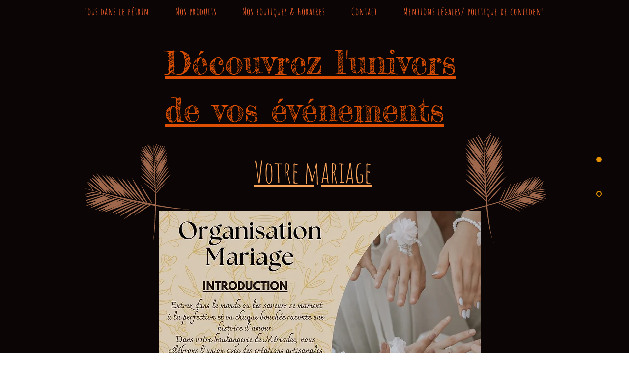

--- FILE ---
content_type: text/html; charset=UTF-8
request_url: https://www.boulangeriedemeriadec.com/ev%C3%A9nement
body_size: 229177
content:
<!DOCTYPE html>
<html lang="fr">
<head>
  
  <!-- SEO Tags -->
  <title>Vos événements | Tous dans le pétrin Meriadec &amp; Vannes</title>
  <link rel="canonical" href="https://www.boulangeriedemeriadec.com/ev%C3%A9nement"/>
  <meta property="og:title" content="Vos événements | Tous dans le pétrin Meriadec &amp; Vannes"/>
  <meta property="og:url" content="https://www.boulangeriedemeriadec.com/ev%C3%A9nement"/>
  <meta property="og:site_name" content="Tous dans le pétrin Meriadec &amp; Vannes"/>
  <meta property="og:type" content="website"/>
  <meta name="twitter:card" content="summary_large_image"/>
  <meta name="twitter:title" content="Vos événements | Tous dans le pétrin Meriadec &amp; Vannes"/>

  
  <meta charset='utf-8'>
  <meta name="viewport" content="width=device-width, initial-scale=1" id="wixDesktopViewport" />
  <meta http-equiv="X-UA-Compatible" content="IE=edge">
  <meta name="generator" content="Wix.com Website Builder"/>

  <link rel="icon" sizes="192x192" href="https://static.parastorage.com/client/pfavico.ico" type="image/x-icon"/>
  <link rel="shortcut icon" href="https://static.parastorage.com/client/pfavico.ico" type="image/x-icon"/>
  <link rel="apple-touch-icon" href="https://static.parastorage.com/client/pfavico.ico" type="image/x-icon"/>

  <!-- Safari Pinned Tab Icon -->
  <!-- <link rel="mask-icon" href="https://static.parastorage.com/client/pfavico.ico"> -->

  <!-- Original trials -->
  


  <!-- Segmenter Polyfill -->
  <script>
    if (!window.Intl || !window.Intl.Segmenter) {
      (function() {
        var script = document.createElement('script');
        script.src = 'https://static.parastorage.com/unpkg/@formatjs/intl-segmenter@11.7.10/polyfill.iife.js';
        document.head.appendChild(script);
      })();
    }
  </script>

  <!-- Legacy Polyfills -->
  <script nomodule="" src="https://static.parastorage.com/unpkg/core-js-bundle@3.2.1/minified.js"></script>
  <script nomodule="" src="https://static.parastorage.com/unpkg/focus-within-polyfill@5.0.9/dist/focus-within-polyfill.js"></script>

  <!-- Performance API Polyfills -->
  <script>
  (function () {
    var noop = function noop() {};
    if ("performance" in window === false) {
      window.performance = {};
    }
    window.performance.mark = performance.mark || noop;
    window.performance.measure = performance.measure || noop;
    if ("now" in window.performance === false) {
      var nowOffset = Date.now();
      if (performance.timing && performance.timing.navigationStart) {
        nowOffset = performance.timing.navigationStart;
      }
      window.performance.now = function now() {
        return Date.now() - nowOffset;
      };
    }
  })();
  </script>

  <!-- Globals Definitions -->
  <script>
    (function () {
      var now = Date.now()
      window.initialTimestamps = {
        initialTimestamp: now,
        initialRequestTimestamp: Math.round(performance.timeOrigin ? performance.timeOrigin : now - performance.now())
      }

      window.thunderboltTag = "libs-releases-GA-local"
      window.thunderboltVersion = "1.16803.0"
    })();
  </script>

  <!-- Essential Viewer Model -->
  <script type="application/json" id="wix-essential-viewer-model">{"fleetConfig":{"fleetName":"thunderbolt-seo-isolated-renderer","type":"GA","code":0},"mode":{"qa":false,"enableTestApi":false,"debug":false,"ssrIndicator":false,"ssrOnly":false,"siteAssetsFallback":"enable","versionIndicator":false},"componentsLibrariesTopology":[{"artifactId":"editor-elements","namespace":"wixui","url":"https:\/\/static.parastorage.com\/services\/editor-elements\/1.14868.0"},{"artifactId":"editor-elements","namespace":"dsgnsys","url":"https:\/\/static.parastorage.com\/services\/editor-elements\/1.14868.0"}],"siteFeaturesConfigs":{"sessionManager":{"isRunningInDifferentSiteContext":false}},"language":{"userLanguage":"fr"},"siteAssets":{"clientTopology":{"mediaRootUrl":"https:\/\/static.wixstatic.com","scriptsUrl":"static.parastorage.com","staticMediaUrl":"https:\/\/static.wixstatic.com\/media","moduleRepoUrl":"https:\/\/static.parastorage.com\/unpkg","fileRepoUrl":"https:\/\/static.parastorage.com\/services","viewerAppsUrl":"https:\/\/viewer-apps.parastorage.com","viewerAssetsUrl":"https:\/\/viewer-assets.parastorage.com","siteAssetsUrl":"https:\/\/siteassets.parastorage.com","pageJsonServerUrls":["https:\/\/pages.parastorage.com","https:\/\/staticorigin.wixstatic.com","https:\/\/www.boulangeriedemeriadec.com","https:\/\/fallback.wix.com\/wix-html-editor-pages-webapp\/page"],"pathOfTBModulesInFileRepoForFallback":"wix-thunderbolt\/dist\/"}},"siteFeatures":["accessibility","appMonitoring","assetsLoader","businessLogger","captcha","clickHandlerRegistrar","commonConfig","componentsLoader","componentsRegistry","consentPolicy","cyclicTabbing","domSelectors","environmentWixCodeSdk","environment","locationWixCodeSdk","mpaNavigation","navigationManager","navigationPhases","ooi","pages","panorama","renderer","reporter","router","scrollRestoration","seoWixCodeSdk","seo","sessionManager","siteMembersWixCodeSdk","siteMembers","siteScrollBlocker","siteWixCodeSdk","speculationRules","ssrCache","stores","structureApi","thunderboltInitializer","tpaCommons","tpaWorkerFeature","translations","usedPlatformApis","warmupData","windowMessageRegistrar","windowWixCodeSdk","wixCustomElementComponent","wixEmbedsApi","componentsReact","platform"],"site":{"externalBaseUrl":"https:\/\/www.boulangeriedemeriadec.com","isSEO":true},"media":{"staticMediaUrl":"https:\/\/static.wixstatic.com\/media","mediaRootUrl":"https:\/\/static.wixstatic.com\/","staticVideoUrl":"https:\/\/video.wixstatic.com\/"},"requestUrl":"https:\/\/www.boulangeriedemeriadec.com\/ev%C3%A9nement","rollout":{"siteAssetsVersionsRollout":false,"isDACRollout":0,"isTBRollout":false},"commonConfig":{"brand":"wix","host":"VIEWER","bsi":"","consentPolicy":{},"consentPolicyHeader":{},"siteRevision":"516","renderingFlow":"NONE","language":"fr","locale":"fr-fr"},"interactionSampleRatio":0.01,"dynamicModelUrl":"https:\/\/www.boulangeriedemeriadec.com\/_api\/v2\/dynamicmodel","accessTokensUrl":"https:\/\/www.boulangeriedemeriadec.com\/_api\/v1\/access-tokens","isExcludedFromSecurityExperiments":false,"experiments":{"specs.thunderbolt.hardenFetchAndXHR":true,"specs.thunderbolt.securityExperiments":true}}</script>
  <script>window.viewerModel = JSON.parse(document.getElementById('wix-essential-viewer-model').textContent)</script>

  <script>
    window.commonConfig = viewerModel.commonConfig
  </script>

  
  <!-- BEGIN handleAccessTokens bundle -->

  <script data-url="https://static.parastorage.com/services/wix-thunderbolt/dist/handleAccessTokens.inline.4f2f9a53.bundle.min.js">(()=>{"use strict";function e(e){let{context:o,property:r,value:n,enumerable:i=!0}=e,c=e.get,l=e.set;if(!r||void 0===n&&!c&&!l)return new Error("property and value are required");let a=o||globalThis,s=a?.[r],u={};if(void 0!==n)u.value=n;else{if(c){let e=t(c);e&&(u.get=e)}if(l){let e=t(l);e&&(u.set=e)}}let p={...u,enumerable:i||!1,configurable:!1};void 0!==n&&(p.writable=!1);try{Object.defineProperty(a,r,p)}catch(e){return e instanceof TypeError?s:e}return s}function t(e,t){return"function"==typeof e?e:!0===e?.async&&"function"==typeof e.func?t?async function(t){return e.func(t)}:async function(){return e.func()}:"function"==typeof e?.func?e.func:void 0}try{e({property:"strictDefine",value:e})}catch{}try{e({property:"defineStrictObject",value:r})}catch{}try{e({property:"defineStrictMethod",value:n})}catch{}var o=["toString","toLocaleString","valueOf","constructor","prototype"];function r(t){let{context:n,property:c,propertiesToExclude:l=[],skipPrototype:a=!1,hardenPrototypePropertiesToExclude:s=[]}=t;if(!c)return new Error("property is required");let u=(n||globalThis)[c],p={},f=i(n,c);u&&("object"==typeof u||"function"==typeof u)&&Reflect.ownKeys(u).forEach(t=>{if(!l.includes(t)&&!o.includes(t)){let o=i(u,t);if(o&&(o.writable||o.configurable)){let{value:r,get:n,set:i,enumerable:c=!1}=o,l={};void 0!==r?l.value=r:n?l.get=n:i&&(l.set=i);try{let o=e({context:u,property:t,...l,enumerable:c});p[t]=o}catch(e){if(!(e instanceof TypeError))throw e;try{p[t]=o.value||o.get||o.set}catch{}}}}});let d={originalObject:u,originalProperties:p};if(!a&&void 0!==u?.prototype){let e=r({context:u,property:"prototype",propertiesToExclude:s,skipPrototype:!0});e instanceof Error||(d.originalPrototype=e?.originalObject,d.originalPrototypeProperties=e?.originalProperties)}return e({context:n,property:c,value:u,enumerable:f?.enumerable}),d}function n(t,o){let r=(o||globalThis)[t],n=i(o||globalThis,t);return r&&n&&(n.writable||n.configurable)?(Object.freeze(r),e({context:globalThis,property:t,value:r})):r}function i(e,t){if(e&&t)try{return Reflect.getOwnPropertyDescriptor(e,t)}catch{return}}function c(e){if("string"!=typeof e)return e;try{return decodeURIComponent(e).toLowerCase().trim()}catch{return e.toLowerCase().trim()}}function l(e,t){let o="";if("string"==typeof e)o=e.split("=")[0]?.trim()||"";else{if(!e||"string"!=typeof e.name)return!1;o=e.name}return t.has(c(o)||"")}function a(e,t){let o;return o="string"==typeof e?e.split(";").map(e=>e.trim()).filter(e=>e.length>0):e||[],o.filter(e=>!l(e,t))}var s=null;function u(){return null===s&&(s=typeof Document>"u"?void 0:Object.getOwnPropertyDescriptor(Document.prototype,"cookie")),s}function p(t,o){if(!globalThis?.cookieStore)return;let r=globalThis.cookieStore.get.bind(globalThis.cookieStore),n=globalThis.cookieStore.getAll.bind(globalThis.cookieStore),i=globalThis.cookieStore.set.bind(globalThis.cookieStore),c=globalThis.cookieStore.delete.bind(globalThis.cookieStore);return e({context:globalThis.CookieStore.prototype,property:"get",value:async function(e){return l(("string"==typeof e?e:e.name)||"",t)?null:r.call(this,e)},enumerable:!0}),e({context:globalThis.CookieStore.prototype,property:"getAll",value:async function(){return a(await n.apply(this,Array.from(arguments)),t)},enumerable:!0}),e({context:globalThis.CookieStore.prototype,property:"set",value:async function(){let e=Array.from(arguments);if(!l(1===e.length?e[0].name:e[0],t))return i.apply(this,e);o&&console.warn(o)},enumerable:!0}),e({context:globalThis.CookieStore.prototype,property:"delete",value:async function(){let e=Array.from(arguments);if(!l(1===e.length?e[0].name:e[0],t))return c.apply(this,e)},enumerable:!0}),e({context:globalThis.cookieStore,property:"prototype",value:globalThis.CookieStore.prototype,enumerable:!1}),e({context:globalThis,property:"cookieStore",value:globalThis.cookieStore,enumerable:!0}),{get:r,getAll:n,set:i,delete:c}}var f=["TextEncoder","TextDecoder","XMLHttpRequestEventTarget","EventTarget","URL","JSON","Reflect","Object","Array","Map","Set","WeakMap","WeakSet","Promise","Symbol","Error"],d=["addEventListener","removeEventListener","dispatchEvent","encodeURI","encodeURIComponent","decodeURI","decodeURIComponent"];const y=(e,t)=>{try{const o=t?t.get.call(document):document.cookie;return o.split(";").map(e=>e.trim()).filter(t=>t?.startsWith(e))[0]?.split("=")[1]}catch(e){return""}},g=(e="",t="",o="/")=>`${e}=; ${t?`domain=${t};`:""} max-age=0; path=${o}; expires=Thu, 01 Jan 1970 00:00:01 GMT`;function m(){(function(){if("undefined"!=typeof window){const e=performance.getEntriesByType("navigation")[0];return"back_forward"===(e?.type||"")}return!1})()&&function(){const{counter:e}=function(){const e=b("getItem");if(e){const[t,o]=e.split("-"),r=o?parseInt(o,10):0;if(r>=3){const e=t?Number(t):0;if(Date.now()-e>6e4)return{counter:0}}return{counter:r}}return{counter:0}}();e<3?(!function(e=1){b("setItem",`${Date.now()}-${e}`)}(e+1),window.location.reload()):console.error("ATS: Max reload attempts reached")}()}function b(e,t){try{return sessionStorage[e]("reload",t||"")}catch(e){console.error("ATS: Error calling sessionStorage:",e)}}const h="client-session-bind",v="sec-fetch-unsupported",{experiments:w}=window.viewerModel,T=[h,"client-binding",v,"svSession","smSession","server-session-bind","wixSession2","wixSession3"].map(e=>e.toLowerCase()),{cookie:S}=function(t,o){let r=new Set(t);return e({context:document,property:"cookie",set:{func:e=>function(e,t,o,r){let n=u(),i=c(t.split(";")[0]||"")||"";[...o].every(e=>!i.startsWith(e.toLowerCase()))&&n?.set?n.set.call(e,t):r&&console.warn(r)}(document,e,r,o)},get:{func:()=>function(e,t){let o=u();if(!o?.get)throw new Error("Cookie descriptor or getter not available");return a(o.get.call(e),t).join("; ")}(document,r)},enumerable:!0}),{cookieStore:p(r,o),cookie:u()}}(T),k="tbReady",x="security_overrideGlobals",{experiments:E,siteFeaturesConfigs:C,accessTokensUrl:P}=window.viewerModel,R=P,M={},O=(()=>{const e=y(h,S);if(w["specs.thunderbolt.browserCacheReload"]){y(v,S)||e?b("removeItem"):m()}return(()=>{const e=g(h),t=g(h,location.hostname);S.set.call(document,e),S.set.call(document,t)})(),e})();O&&(M["client-binding"]=O);const D=fetch;addEventListener(k,function e(t){const{logger:o}=t.detail;try{window.tb.init({fetch:D,fetchHeaders:M})}catch(e){const t=new Error("TB003");o.meter(`${x}_${t.message}`,{paramsOverrides:{errorType:x,eventString:t.message}}),window?.viewerModel?.mode.debug&&console.error(e)}finally{removeEventListener(k,e)}}),E["specs.thunderbolt.hardenFetchAndXHR"]||(window.fetchDynamicModel=()=>C.sessionManager.isRunningInDifferentSiteContext?Promise.resolve({}):fetch(R,{credentials:"same-origin",headers:M}).then(function(e){if(!e.ok)throw new Error(`[${e.status}]${e.statusText}`);return e.json()}),window.dynamicModelPromise=window.fetchDynamicModel())})();
//# sourceMappingURL=https://static.parastorage.com/services/wix-thunderbolt/dist/handleAccessTokens.inline.4f2f9a53.bundle.min.js.map</script>

<!-- END handleAccessTokens bundle -->

<!-- BEGIN overrideGlobals bundle -->

<script data-url="https://static.parastorage.com/services/wix-thunderbolt/dist/overrideGlobals.inline.ec13bfcf.bundle.min.js">(()=>{"use strict";function e(e){let{context:r,property:o,value:n,enumerable:i=!0}=e,c=e.get,a=e.set;if(!o||void 0===n&&!c&&!a)return new Error("property and value are required");let l=r||globalThis,u=l?.[o],s={};if(void 0!==n)s.value=n;else{if(c){let e=t(c);e&&(s.get=e)}if(a){let e=t(a);e&&(s.set=e)}}let p={...s,enumerable:i||!1,configurable:!1};void 0!==n&&(p.writable=!1);try{Object.defineProperty(l,o,p)}catch(e){return e instanceof TypeError?u:e}return u}function t(e,t){return"function"==typeof e?e:!0===e?.async&&"function"==typeof e.func?t?async function(t){return e.func(t)}:async function(){return e.func()}:"function"==typeof e?.func?e.func:void 0}try{e({property:"strictDefine",value:e})}catch{}try{e({property:"defineStrictObject",value:o})}catch{}try{e({property:"defineStrictMethod",value:n})}catch{}var r=["toString","toLocaleString","valueOf","constructor","prototype"];function o(t){let{context:n,property:c,propertiesToExclude:a=[],skipPrototype:l=!1,hardenPrototypePropertiesToExclude:u=[]}=t;if(!c)return new Error("property is required");let s=(n||globalThis)[c],p={},f=i(n,c);s&&("object"==typeof s||"function"==typeof s)&&Reflect.ownKeys(s).forEach(t=>{if(!a.includes(t)&&!r.includes(t)){let r=i(s,t);if(r&&(r.writable||r.configurable)){let{value:o,get:n,set:i,enumerable:c=!1}=r,a={};void 0!==o?a.value=o:n?a.get=n:i&&(a.set=i);try{let r=e({context:s,property:t,...a,enumerable:c});p[t]=r}catch(e){if(!(e instanceof TypeError))throw e;try{p[t]=r.value||r.get||r.set}catch{}}}}});let d={originalObject:s,originalProperties:p};if(!l&&void 0!==s?.prototype){let e=o({context:s,property:"prototype",propertiesToExclude:u,skipPrototype:!0});e instanceof Error||(d.originalPrototype=e?.originalObject,d.originalPrototypeProperties=e?.originalProperties)}return e({context:n,property:c,value:s,enumerable:f?.enumerable}),d}function n(t,r){let o=(r||globalThis)[t],n=i(r||globalThis,t);return o&&n&&(n.writable||n.configurable)?(Object.freeze(o),e({context:globalThis,property:t,value:o})):o}function i(e,t){if(e&&t)try{return Reflect.getOwnPropertyDescriptor(e,t)}catch{return}}function c(e){if("string"!=typeof e)return e;try{return decodeURIComponent(e).toLowerCase().trim()}catch{return e.toLowerCase().trim()}}function a(e,t){return e instanceof Headers?e.forEach((r,o)=>{l(o,t)||e.delete(o)}):Object.keys(e).forEach(r=>{l(r,t)||delete e[r]}),e}function l(e,t){return!t.has(c(e)||"")}function u(e,t){let r=!0,o=function(e){let t,r;if(globalThis.Request&&e instanceof Request)t=e.url;else{if("function"!=typeof e?.toString)throw new Error("Unsupported type for url");t=e.toString()}try{return new URL(t).pathname}catch{return r=t.replace(/#.+/gi,"").split("?").shift(),r.startsWith("/")?r:`/${r}`}}(e),n=c(o);return n&&t.some(e=>n.includes(e))&&(r=!1),r}function s(t,r,o){let n=fetch,i=XMLHttpRequest,c=new Set(r);function s(){let e=new i,r=e.open,n=e.setRequestHeader;return e.open=function(){let n=Array.from(arguments),i=n[1];if(n.length<2||u(i,t))return r.apply(e,n);throw new Error(o||`Request not allowed for path ${i}`)},e.setRequestHeader=function(t,r){l(decodeURIComponent(t),c)&&n.call(e,t,r)},e}return e({property:"fetch",value:function(){let e=function(e,t){return globalThis.Request&&e[0]instanceof Request&&e[0]?.headers?a(e[0].headers,t):e[1]?.headers&&a(e[1].headers,t),e}(arguments,c);return u(arguments[0],t)?n.apply(globalThis,Array.from(e)):new Promise((e,t)=>{t(new Error(o||`Request not allowed for path ${arguments[0]}`))})},enumerable:!0}),e({property:"XMLHttpRequest",value:s,enumerable:!0}),Object.keys(i).forEach(e=>{s[e]=i[e]}),{fetch:n,XMLHttpRequest:i}}var p=["TextEncoder","TextDecoder","XMLHttpRequestEventTarget","EventTarget","URL","JSON","Reflect","Object","Array","Map","Set","WeakMap","WeakSet","Promise","Symbol","Error"],f=["addEventListener","removeEventListener","dispatchEvent","encodeURI","encodeURIComponent","decodeURI","decodeURIComponent"];const d=function(){let t=globalThis.open,r=document.open;function o(e,r,o){let n="string"!=typeof e,i=t.call(window,e,r,o);return n||e&&function(e){return e.startsWith("//")&&/(?:[a-z0-9](?:[a-z0-9-]{0,61}[a-z0-9])?\.)+[a-z0-9][a-z0-9-]{0,61}[a-z0-9]/g.test(`${location.protocol}:${e}`)&&(e=`${location.protocol}${e}`),!e.startsWith("http")||new URL(e).hostname===location.hostname}(e)?{}:i}return e({property:"open",value:o,context:globalThis,enumerable:!0}),e({property:"open",value:function(e,t,n){return e?o(e,t,n):r.call(document,e||"",t||"",n||"")},context:document,enumerable:!0}),{open:t,documentOpen:r}},y=function(){let t=document.createElement,r=Element.prototype.setAttribute,o=Element.prototype.setAttributeNS;return e({property:"createElement",context:document,value:function(n,i){let a=t.call(document,n,i);if("iframe"===c(n)){e({property:"srcdoc",context:a,get:()=>"",set:()=>{console.warn("`srcdoc` is not allowed in iframe elements.")}});let t=function(e,t){"srcdoc"!==e.toLowerCase()?r.call(a,e,t):console.warn("`srcdoc` attribute is not allowed to be set.")},n=function(e,t,r){"srcdoc"!==t.toLowerCase()?o.call(a,e,t,r):console.warn("`srcdoc` attribute is not allowed to be set.")};a.setAttribute=t,a.setAttributeNS=n}return a},enumerable:!0}),{createElement:t,setAttribute:r,setAttributeNS:o}},m=["client-binding"],b=["/_api/v1/access-tokens","/_api/v2/dynamicmodel","/_api/one-app-session-web/v3/businesses"],h=function(){let t=setTimeout,r=setInterval;return o("setTimeout",0,globalThis),o("setInterval",0,globalThis),{setTimeout:t,setInterval:r};function o(t,r,o){let n=o||globalThis,i=n[t];if(!i||"function"!=typeof i)throw new Error(`Function ${t} not found or is not a function`);e({property:t,value:function(){let e=Array.from(arguments);if("string"!=typeof e[r])return i.apply(n,e);console.warn(`Calling ${t} with a String Argument at index ${r} is not allowed`)},context:o,enumerable:!0})}},v=function(){if(navigator&&"serviceWorker"in navigator){let t=navigator.serviceWorker.register;return e({context:navigator.serviceWorker,property:"register",value:function(){console.log("Service worker registration is not allowed")},enumerable:!0}),{register:t}}return{}};performance.mark("overrideGlobals started");const{isExcludedFromSecurityExperiments:g,experiments:w}=window.viewerModel,E=!g&&w["specs.thunderbolt.securityExperiments"];try{d(),E&&y(),w["specs.thunderbolt.hardenFetchAndXHR"]&&E&&s(b,m),v(),(e=>{let t=[],r=[];r=r.concat(["TextEncoder","TextDecoder"]),e&&(r=r.concat(["XMLHttpRequestEventTarget","EventTarget"])),r=r.concat(["URL","JSON"]),e&&(t=t.concat(["addEventListener","removeEventListener"])),t=t.concat(["encodeURI","encodeURIComponent","decodeURI","decodeURIComponent"]),r=r.concat(["String","Number"]),e&&r.push("Object"),r=r.concat(["Reflect"]),t.forEach(e=>{n(e),["addEventListener","removeEventListener"].includes(e)&&n(e,document)}),r.forEach(e=>{o({property:e})})})(E),E&&h()}catch(e){window?.viewerModel?.mode.debug&&console.error(e);const t=new Error("TB006");window.fedops?.reportError(t,"security_overrideGlobals"),window.Sentry?window.Sentry.captureException(t):globalThis.defineStrictProperty("sentryBuffer",[t],window,!1)}performance.mark("overrideGlobals ended")})();
//# sourceMappingURL=https://static.parastorage.com/services/wix-thunderbolt/dist/overrideGlobals.inline.ec13bfcf.bundle.min.js.map</script>

<!-- END overrideGlobals bundle -->


  
  <script>
    window.commonConfig = viewerModel.commonConfig

	
  </script>

  <!-- Initial CSS -->
  <style data-url="https://static.parastorage.com/services/wix-thunderbolt/dist/main.347af09f.min.css">@keyframes slide-horizontal-new{0%{transform:translateX(100%)}}@keyframes slide-horizontal-old{80%{opacity:1}to{opacity:0;transform:translateX(-100%)}}@keyframes slide-vertical-new{0%{transform:translateY(-100%)}}@keyframes slide-vertical-old{80%{opacity:1}to{opacity:0;transform:translateY(100%)}}@keyframes out-in-new{0%{opacity:0}}@keyframes out-in-old{to{opacity:0}}:root:active-view-transition{view-transition-name:none}::view-transition{pointer-events:none}:root:active-view-transition::view-transition-new(page-group),:root:active-view-transition::view-transition-old(page-group){animation-duration:.6s;cursor:wait;pointer-events:all}:root:active-view-transition-type(SlideHorizontal)::view-transition-old(page-group){animation:slide-horizontal-old .6s cubic-bezier(.83,0,.17,1) forwards;mix-blend-mode:normal}:root:active-view-transition-type(SlideHorizontal)::view-transition-new(page-group){animation:slide-horizontal-new .6s cubic-bezier(.83,0,.17,1) backwards;mix-blend-mode:normal}:root:active-view-transition-type(SlideVertical)::view-transition-old(page-group){animation:slide-vertical-old .6s cubic-bezier(.83,0,.17,1) forwards;mix-blend-mode:normal}:root:active-view-transition-type(SlideVertical)::view-transition-new(page-group){animation:slide-vertical-new .6s cubic-bezier(.83,0,.17,1) backwards;mix-blend-mode:normal}:root:active-view-transition-type(OutIn)::view-transition-old(page-group){animation:out-in-old .35s cubic-bezier(.22,1,.36,1) forwards}:root:active-view-transition-type(OutIn)::view-transition-new(page-group){animation:out-in-new .35s cubic-bezier(.64,0,.78,0) .35s backwards}@media(prefers-reduced-motion:reduce){::view-transition-group(*),::view-transition-new(*),::view-transition-old(*){animation:none!important}}body,html{background:transparent;border:0;margin:0;outline:0;padding:0;vertical-align:baseline}body{--scrollbar-width:0px;font-family:Arial,Helvetica,sans-serif;font-size:10px}body,html{height:100%}body{overflow-x:auto;overflow-y:scroll}body:not(.responsive) #site-root{min-width:var(--site-width);width:100%}body:not([data-js-loaded]) [data-hide-prejs]{visibility:hidden}interact-element{display:contents}#SITE_CONTAINER{position:relative}:root{--one-unit:1vw;--section-max-width:9999px;--spx-stopper-max:9999px;--spx-stopper-min:0px;--browser-zoom:1}@supports(-webkit-appearance:none) and (stroke-color:transparent){:root{--safari-sticky-fix:opacity;--experimental-safari-sticky-fix:translateZ(0)}}@supports(container-type:inline-size){:root{--one-unit:1cqw}}[id^=oldHoverBox-]{mix-blend-mode:plus-lighter;transition:opacity .5s ease,visibility .5s ease}[data-mesh-id$=inlineContent-gridContainer]:has(>[id^=oldHoverBox-]){isolation:isolate}</style>
<style data-url="https://static.parastorage.com/services/wix-thunderbolt/dist/main.renderer.25146d00.min.css">a,abbr,acronym,address,applet,b,big,blockquote,button,caption,center,cite,code,dd,del,dfn,div,dl,dt,em,fieldset,font,footer,form,h1,h2,h3,h4,h5,h6,header,i,iframe,img,ins,kbd,label,legend,li,nav,object,ol,p,pre,q,s,samp,section,small,span,strike,strong,sub,sup,table,tbody,td,tfoot,th,thead,title,tr,tt,u,ul,var{background:transparent;border:0;margin:0;outline:0;padding:0;vertical-align:baseline}input,select,textarea{box-sizing:border-box;font-family:Helvetica,Arial,sans-serif}ol,ul{list-style:none}blockquote,q{quotes:none}ins{text-decoration:none}del{text-decoration:line-through}table{border-collapse:collapse;border-spacing:0}a{cursor:pointer;text-decoration:none}.testStyles{overflow-y:hidden}.reset-button{-webkit-appearance:none;background:none;border:0;color:inherit;font:inherit;line-height:normal;outline:0;overflow:visible;padding:0;-webkit-user-select:none;-moz-user-select:none;-ms-user-select:none}:focus{outline:none}body.device-mobile-optimized:not(.disable-site-overflow){overflow-x:hidden;overflow-y:scroll}body.device-mobile-optimized:not(.responsive) #SITE_CONTAINER{margin-left:auto;margin-right:auto;overflow-x:visible;position:relative;width:320px}body.device-mobile-optimized:not(.responsive):not(.blockSiteScrolling) #SITE_CONTAINER{margin-top:0}body.device-mobile-optimized>*{max-width:100%!important}body.device-mobile-optimized #site-root{overflow-x:hidden;overflow-y:hidden}@supports(overflow:clip){body.device-mobile-optimized #site-root{overflow-x:clip;overflow-y:clip}}body.device-mobile-non-optimized #SITE_CONTAINER #site-root{overflow-x:clip;overflow-y:clip}body.device-mobile-non-optimized.fullScreenMode{background-color:#5f6360}body.device-mobile-non-optimized.fullScreenMode #MOBILE_ACTIONS_MENU,body.device-mobile-non-optimized.fullScreenMode #SITE_BACKGROUND,body.device-mobile-non-optimized.fullScreenMode #site-root,body.fullScreenMode #WIX_ADS{visibility:hidden}body.fullScreenMode{overflow-x:hidden!important;overflow-y:hidden!important}body.fullScreenMode.device-mobile-optimized #TINY_MENU{opacity:0;pointer-events:none}body.fullScreenMode-scrollable.device-mobile-optimized{overflow-x:hidden!important;overflow-y:auto!important}body.fullScreenMode-scrollable.device-mobile-optimized #masterPage,body.fullScreenMode-scrollable.device-mobile-optimized #site-root{overflow-x:hidden!important;overflow-y:hidden!important}body.fullScreenMode-scrollable.device-mobile-optimized #SITE_BACKGROUND,body.fullScreenMode-scrollable.device-mobile-optimized #masterPage{height:auto!important}body.fullScreenMode-scrollable.device-mobile-optimized #masterPage.mesh-layout{height:0!important}body.blockSiteScrolling,body.siteScrollingBlocked{position:fixed;width:100%}body.siteScrollingBlockedIOSFix{overflow:hidden!important}body.blockSiteScrolling #SITE_CONTAINER{margin-top:calc(var(--blocked-site-scroll-margin-top)*-1)}#site-root{margin:0 auto;min-height:100%;position:relative;top:var(--wix-ads-height)}#site-root img:not([src]){visibility:hidden}#site-root svg img:not([src]){visibility:visible}.auto-generated-link{color:inherit}#SCROLL_TO_BOTTOM,#SCROLL_TO_TOP{height:0}.has-click-trigger{cursor:pointer}.fullScreenOverlay{bottom:0;display:flex;justify-content:center;left:0;overflow-y:hidden;position:fixed;right:0;top:-60px;z-index:1005}.fullScreenOverlay>.fullScreenOverlayContent{bottom:0;left:0;margin:0 auto;overflow:hidden;position:absolute;right:0;top:60px;transform:translateZ(0)}[data-mesh-id$=centeredContent],[data-mesh-id$=form],[data-mesh-id$=inlineContent]{pointer-events:none;position:relative}[data-mesh-id$=-gridWrapper],[data-mesh-id$=-rotated-wrapper]{pointer-events:none}[data-mesh-id$=-gridContainer]>*,[data-mesh-id$=-rotated-wrapper]>*,[data-mesh-id$=inlineContent]>:not([data-mesh-id$=-gridContainer]){pointer-events:auto}.device-mobile-optimized #masterPage.mesh-layout #SOSP_CONTAINER_CUSTOM_ID{grid-area:2/1/3/2;-ms-grid-row:2;position:relative}#masterPage.mesh-layout{-ms-grid-rows:max-content max-content min-content max-content;-ms-grid-columns:100%;align-items:start;display:-ms-grid;display:grid;grid-template-columns:100%;grid-template-rows:max-content max-content min-content max-content;justify-content:stretch}#masterPage.mesh-layout #PAGES_CONTAINER,#masterPage.mesh-layout #SITE_FOOTER-placeholder,#masterPage.mesh-layout #SITE_FOOTER_WRAPPER,#masterPage.mesh-layout #SITE_HEADER-placeholder,#masterPage.mesh-layout #SITE_HEADER_WRAPPER,#masterPage.mesh-layout #SOSP_CONTAINER_CUSTOM_ID[data-state~=mobileView],#masterPage.mesh-layout #soapAfterPagesContainer,#masterPage.mesh-layout #soapBeforePagesContainer{-ms-grid-row-align:start;-ms-grid-column-align:start;-ms-grid-column:1}#masterPage.mesh-layout #SITE_HEADER-placeholder,#masterPage.mesh-layout #SITE_HEADER_WRAPPER{grid-area:1/1/2/2;-ms-grid-row:1}#masterPage.mesh-layout #PAGES_CONTAINER,#masterPage.mesh-layout #soapAfterPagesContainer,#masterPage.mesh-layout #soapBeforePagesContainer{grid-area:3/1/4/2;-ms-grid-row:3}#masterPage.mesh-layout #soapAfterPagesContainer,#masterPage.mesh-layout #soapBeforePagesContainer{width:100%}#masterPage.mesh-layout #PAGES_CONTAINER{align-self:stretch}#masterPage.mesh-layout main#PAGES_CONTAINER{display:block}#masterPage.mesh-layout #SITE_FOOTER-placeholder,#masterPage.mesh-layout #SITE_FOOTER_WRAPPER{grid-area:4/1/5/2;-ms-grid-row:4}#masterPage.mesh-layout #SITE_PAGES,#masterPage.mesh-layout [data-mesh-id=PAGES_CONTAINERcenteredContent],#masterPage.mesh-layout [data-mesh-id=PAGES_CONTAINERinlineContent]{height:100%}#masterPage.mesh-layout.desktop>*{width:100%}#masterPage.mesh-layout #PAGES_CONTAINER,#masterPage.mesh-layout #SITE_FOOTER,#masterPage.mesh-layout #SITE_FOOTER_WRAPPER,#masterPage.mesh-layout #SITE_HEADER,#masterPage.mesh-layout #SITE_HEADER_WRAPPER,#masterPage.mesh-layout #SITE_PAGES,#masterPage.mesh-layout #masterPageinlineContent{position:relative}#masterPage.mesh-layout #SITE_HEADER{grid-area:1/1/2/2}#masterPage.mesh-layout #SITE_FOOTER{grid-area:4/1/5/2}#masterPage.mesh-layout.overflow-x-clip #SITE_FOOTER,#masterPage.mesh-layout.overflow-x-clip #SITE_HEADER{overflow-x:clip}[data-z-counter]{z-index:0}[data-z-counter="0"]{z-index:auto}.wixSiteProperties{-webkit-font-smoothing:antialiased;-moz-osx-font-smoothing:grayscale}:root{--wst-button-color-fill-primary:rgb(var(--color_48));--wst-button-color-border-primary:rgb(var(--color_49));--wst-button-color-text-primary:rgb(var(--color_50));--wst-button-color-fill-primary-hover:rgb(var(--color_51));--wst-button-color-border-primary-hover:rgb(var(--color_52));--wst-button-color-text-primary-hover:rgb(var(--color_53));--wst-button-color-fill-primary-disabled:rgb(var(--color_54));--wst-button-color-border-primary-disabled:rgb(var(--color_55));--wst-button-color-text-primary-disabled:rgb(var(--color_56));--wst-button-color-fill-secondary:rgb(var(--color_57));--wst-button-color-border-secondary:rgb(var(--color_58));--wst-button-color-text-secondary:rgb(var(--color_59));--wst-button-color-fill-secondary-hover:rgb(var(--color_60));--wst-button-color-border-secondary-hover:rgb(var(--color_61));--wst-button-color-text-secondary-hover:rgb(var(--color_62));--wst-button-color-fill-secondary-disabled:rgb(var(--color_63));--wst-button-color-border-secondary-disabled:rgb(var(--color_64));--wst-button-color-text-secondary-disabled:rgb(var(--color_65));--wst-color-fill-base-1:rgb(var(--color_36));--wst-color-fill-base-2:rgb(var(--color_37));--wst-color-fill-base-shade-1:rgb(var(--color_38));--wst-color-fill-base-shade-2:rgb(var(--color_39));--wst-color-fill-base-shade-3:rgb(var(--color_40));--wst-color-fill-accent-1:rgb(var(--color_41));--wst-color-fill-accent-2:rgb(var(--color_42));--wst-color-fill-accent-3:rgb(var(--color_43));--wst-color-fill-accent-4:rgb(var(--color_44));--wst-color-fill-background-primary:rgb(var(--color_11));--wst-color-fill-background-secondary:rgb(var(--color_12));--wst-color-text-primary:rgb(var(--color_15));--wst-color-text-secondary:rgb(var(--color_14));--wst-color-action:rgb(var(--color_18));--wst-color-disabled:rgb(var(--color_39));--wst-color-title:rgb(var(--color_45));--wst-color-subtitle:rgb(var(--color_46));--wst-color-line:rgb(var(--color_47));--wst-font-style-h2:var(--font_2);--wst-font-style-h3:var(--font_3);--wst-font-style-h4:var(--font_4);--wst-font-style-h5:var(--font_5);--wst-font-style-h6:var(--font_6);--wst-font-style-body-large:var(--font_7);--wst-font-style-body-medium:var(--font_8);--wst-font-style-body-small:var(--font_9);--wst-font-style-body-x-small:var(--font_10);--wst-color-custom-1:rgb(var(--color_13));--wst-color-custom-2:rgb(var(--color_16));--wst-color-custom-3:rgb(var(--color_17));--wst-color-custom-4:rgb(var(--color_19));--wst-color-custom-5:rgb(var(--color_20));--wst-color-custom-6:rgb(var(--color_21));--wst-color-custom-7:rgb(var(--color_22));--wst-color-custom-8:rgb(var(--color_23));--wst-color-custom-9:rgb(var(--color_24));--wst-color-custom-10:rgb(var(--color_25));--wst-color-custom-11:rgb(var(--color_26));--wst-color-custom-12:rgb(var(--color_27));--wst-color-custom-13:rgb(var(--color_28));--wst-color-custom-14:rgb(var(--color_29));--wst-color-custom-15:rgb(var(--color_30));--wst-color-custom-16:rgb(var(--color_31));--wst-color-custom-17:rgb(var(--color_32));--wst-color-custom-18:rgb(var(--color_33));--wst-color-custom-19:rgb(var(--color_34));--wst-color-custom-20:rgb(var(--color_35))}.wix-presets-wrapper{display:contents}</style>

  <meta name="format-detection" content="telephone=no">
  <meta name="skype_toolbar" content="skype_toolbar_parser_compatible">
  
  

  

  

  <!-- head performance data start -->
  
  <!-- head performance data end -->
  

    


    
<style data-href="https://static.parastorage.com/services/editor-elements-library/dist/thunderbolt/rb_wixui.thunderbolt_bootstrap.a1b00b19.min.css">.cwL6XW{cursor:pointer}.sNF2R0{opacity:0}.hLoBV3{transition:opacity var(--transition-duration) cubic-bezier(.37,0,.63,1)}.Rdf41z,.hLoBV3{opacity:1}.ftlZWo{transition:opacity var(--transition-duration) cubic-bezier(.37,0,.63,1)}.ATGlOr,.ftlZWo{opacity:0}.KQSXD0{transition:opacity var(--transition-duration) cubic-bezier(.64,0,.78,0)}.KQSXD0,.pagQKE{opacity:1}._6zG5H{opacity:0;transition:opacity var(--transition-duration) cubic-bezier(.22,1,.36,1)}.BB49uC{transform:translateX(100%)}.j9xE1V{transition:transform var(--transition-duration) cubic-bezier(.87,0,.13,1)}.ICs7Rs,.j9xE1V{transform:translateX(0)}.DxijZJ{transition:transform var(--transition-duration) cubic-bezier(.87,0,.13,1)}.B5kjYq,.DxijZJ{transform:translateX(-100%)}.cJijIV{transition:transform var(--transition-duration) cubic-bezier(.87,0,.13,1)}.cJijIV,.hOxaWM{transform:translateX(0)}.T9p3fN{transform:translateX(100%);transition:transform var(--transition-duration) cubic-bezier(.87,0,.13,1)}.qDxYJm{transform:translateY(100%)}.aA9V0P{transition:transform var(--transition-duration) cubic-bezier(.87,0,.13,1)}.YPXPAS,.aA9V0P{transform:translateY(0)}.Xf2zsA{transition:transform var(--transition-duration) cubic-bezier(.87,0,.13,1)}.Xf2zsA,.y7Kt7s{transform:translateY(-100%)}.EeUgMu{transition:transform var(--transition-duration) cubic-bezier(.87,0,.13,1)}.EeUgMu,.fdHrtm{transform:translateY(0)}.WIFaG4{transform:translateY(100%);transition:transform var(--transition-duration) cubic-bezier(.87,0,.13,1)}body:not(.responsive) .JsJXaX{overflow-x:clip}:root:active-view-transition .JsJXaX{view-transition-name:page-group}.AnQkDU{display:grid;grid-template-columns:1fr;grid-template-rows:1fr;height:100%}.AnQkDU>div{align-self:stretch!important;grid-area:1/1/2/2;justify-self:stretch!important}.StylableButton2545352419__root{-archetype:box;border:none;box-sizing:border-box;cursor:pointer;display:block;height:100%;min-height:10px;min-width:10px;padding:0;touch-action:manipulation;width:100%}.StylableButton2545352419__root[disabled]{pointer-events:none}.StylableButton2545352419__root:not(:hover):not([disabled]).StylableButton2545352419--hasBackgroundColor{background-color:var(--corvid-background-color)!important}.StylableButton2545352419__root:hover:not([disabled]).StylableButton2545352419--hasHoverBackgroundColor{background-color:var(--corvid-hover-background-color)!important}.StylableButton2545352419__root:not(:hover)[disabled].StylableButton2545352419--hasDisabledBackgroundColor{background-color:var(--corvid-disabled-background-color)!important}.StylableButton2545352419__root:not(:hover):not([disabled]).StylableButton2545352419--hasBorderColor{border-color:var(--corvid-border-color)!important}.StylableButton2545352419__root:hover:not([disabled]).StylableButton2545352419--hasHoverBorderColor{border-color:var(--corvid-hover-border-color)!important}.StylableButton2545352419__root:not(:hover)[disabled].StylableButton2545352419--hasDisabledBorderColor{border-color:var(--corvid-disabled-border-color)!important}.StylableButton2545352419__root.StylableButton2545352419--hasBorderRadius{border-radius:var(--corvid-border-radius)!important}.StylableButton2545352419__root.StylableButton2545352419--hasBorderWidth{border-width:var(--corvid-border-width)!important}.StylableButton2545352419__root:not(:hover):not([disabled]).StylableButton2545352419--hasColor,.StylableButton2545352419__root:not(:hover):not([disabled]).StylableButton2545352419--hasColor .StylableButton2545352419__label{color:var(--corvid-color)!important}.StylableButton2545352419__root:hover:not([disabled]).StylableButton2545352419--hasHoverColor,.StylableButton2545352419__root:hover:not([disabled]).StylableButton2545352419--hasHoverColor .StylableButton2545352419__label{color:var(--corvid-hover-color)!important}.StylableButton2545352419__root:not(:hover)[disabled].StylableButton2545352419--hasDisabledColor,.StylableButton2545352419__root:not(:hover)[disabled].StylableButton2545352419--hasDisabledColor .StylableButton2545352419__label{color:var(--corvid-disabled-color)!important}.StylableButton2545352419__link{-archetype:box;box-sizing:border-box;color:#000;text-decoration:none}.StylableButton2545352419__container{align-items:center;display:flex;flex-basis:auto;flex-direction:row;flex-grow:1;height:100%;justify-content:center;overflow:hidden;transition:all .2s ease,visibility 0s;width:100%}.StylableButton2545352419__label{-archetype:text;-controller-part-type:LayoutChildDisplayDropdown,LayoutFlexChildSpacing(first);max-width:100%;min-width:1.8em;overflow:hidden;text-align:center;text-overflow:ellipsis;transition:inherit;white-space:nowrap}.StylableButton2545352419__root.StylableButton2545352419--isMaxContent .StylableButton2545352419__label{text-overflow:unset}.StylableButton2545352419__root.StylableButton2545352419--isWrapText .StylableButton2545352419__label{min-width:10px;overflow-wrap:break-word;white-space:break-spaces;word-break:break-word}.StylableButton2545352419__icon{-archetype:icon;-controller-part-type:LayoutChildDisplayDropdown,LayoutFlexChildSpacing(last);flex-shrink:0;height:50px;min-width:1px;transition:inherit}.StylableButton2545352419__icon.StylableButton2545352419--override{display:block!important}.StylableButton2545352419__icon svg,.StylableButton2545352419__icon>span{display:flex;height:inherit;width:inherit}.StylableButton2545352419__root:not(:hover):not([disalbed]).StylableButton2545352419--hasIconColor .StylableButton2545352419__icon svg{fill:var(--corvid-icon-color)!important;stroke:var(--corvid-icon-color)!important}.StylableButton2545352419__root:hover:not([disabled]).StylableButton2545352419--hasHoverIconColor .StylableButton2545352419__icon svg{fill:var(--corvid-hover-icon-color)!important;stroke:var(--corvid-hover-icon-color)!important}.StylableButton2545352419__root:not(:hover)[disabled].StylableButton2545352419--hasDisabledIconColor .StylableButton2545352419__icon svg{fill:var(--corvid-disabled-icon-color)!important;stroke:var(--corvid-disabled-icon-color)!important}.aeyn4z{bottom:0;left:0;position:absolute;right:0;top:0}.qQrFOK{cursor:pointer}.VDJedC{-webkit-tap-highlight-color:rgba(0,0,0,0);fill:var(--corvid-fill-color,var(--fill));fill-opacity:var(--fill-opacity);stroke:var(--corvid-stroke-color,var(--stroke));stroke-opacity:var(--stroke-opacity);stroke-width:var(--stroke-width);filter:var(--drop-shadow,none);opacity:var(--opacity);transform:var(--flip)}.VDJedC,.VDJedC svg{bottom:0;left:0;position:absolute;right:0;top:0}.VDJedC svg{height:var(--svg-calculated-height,100%);margin:auto;padding:var(--svg-calculated-padding,0);width:var(--svg-calculated-width,100%)}.VDJedC svg:not([data-type=ugc]){overflow:visible}.l4CAhn *{vector-effect:non-scaling-stroke}.Z_l5lU{-webkit-text-size-adjust:100%;-moz-text-size-adjust:100%;text-size-adjust:100%}ol.font_100,ul.font_100{color:#080808;font-family:"Arial, Helvetica, sans-serif",serif;font-size:10px;font-style:normal;font-variant:normal;font-weight:400;letter-spacing:normal;line-height:normal;margin:0;text-decoration:none}ol.font_100 li,ul.font_100 li{margin-bottom:12px}ol.wix-list-text-align,ul.wix-list-text-align{list-style-position:inside}ol.wix-list-text-align h1,ol.wix-list-text-align h2,ol.wix-list-text-align h3,ol.wix-list-text-align h4,ol.wix-list-text-align h5,ol.wix-list-text-align h6,ol.wix-list-text-align p,ul.wix-list-text-align h1,ul.wix-list-text-align h2,ul.wix-list-text-align h3,ul.wix-list-text-align h4,ul.wix-list-text-align h5,ul.wix-list-text-align h6,ul.wix-list-text-align p{display:inline}.HQSswv{cursor:pointer}.yi6otz{clip:rect(0 0 0 0);border:0;height:1px;margin:-1px;overflow:hidden;padding:0;position:absolute;width:1px}.zQ9jDz [data-attr-richtext-marker=true]{display:block}.zQ9jDz [data-attr-richtext-marker=true] table{border-collapse:collapse;margin:15px 0;width:100%}.zQ9jDz [data-attr-richtext-marker=true] table td{padding:12px;position:relative}.zQ9jDz [data-attr-richtext-marker=true] table td:after{border-bottom:1px solid currentColor;border-left:1px solid currentColor;bottom:0;content:"";left:0;opacity:.2;position:absolute;right:0;top:0}.zQ9jDz [data-attr-richtext-marker=true] table tr td:last-child:after{border-right:1px solid currentColor}.zQ9jDz [data-attr-richtext-marker=true] table tr:first-child td:after{border-top:1px solid currentColor}@supports(-webkit-appearance:none) and (stroke-color:transparent){.qvSjx3>*>:first-child{vertical-align:top}}@supports(-webkit-touch-callout:none){.qvSjx3>*>:first-child{vertical-align:top}}.LkZBpT :is(p,h1,h2,h3,h4,h5,h6,ul,ol,span[data-attr-richtext-marker],blockquote,div) [class$=rich-text__text],.LkZBpT :is(p,h1,h2,h3,h4,h5,h6,ul,ol,span[data-attr-richtext-marker],blockquote,div)[class$=rich-text__text]{color:var(--corvid-color,currentColor)}.LkZBpT :is(p,h1,h2,h3,h4,h5,h6,ul,ol,span[data-attr-richtext-marker],blockquote,div) span[style*=color]{color:var(--corvid-color,currentColor)!important}.Kbom4H{direction:var(--text-direction);min-height:var(--min-height);min-width:var(--min-width)}.Kbom4H .upNqi2{word-wrap:break-word;height:100%;overflow-wrap:break-word;position:relative;width:100%}.Kbom4H .upNqi2 ul{list-style:disc inside}.Kbom4H .upNqi2 li{margin-bottom:12px}.MMl86N blockquote,.MMl86N div,.MMl86N h1,.MMl86N h2,.MMl86N h3,.MMl86N h4,.MMl86N h5,.MMl86N h6,.MMl86N p{letter-spacing:normal;line-height:normal}.gYHZuN{min-height:var(--min-height);min-width:var(--min-width)}.gYHZuN .upNqi2{word-wrap:break-word;height:100%;overflow-wrap:break-word;position:relative;width:100%}.gYHZuN .upNqi2 ol,.gYHZuN .upNqi2 ul{letter-spacing:normal;line-height:normal;margin-inline-start:.5em;padding-inline-start:1.3em}.gYHZuN .upNqi2 ul{list-style-type:disc}.gYHZuN .upNqi2 ol{list-style-type:decimal}.gYHZuN .upNqi2 ol ul,.gYHZuN .upNqi2 ul ul{line-height:normal;list-style-type:circle}.gYHZuN .upNqi2 ol ol ul,.gYHZuN .upNqi2 ol ul ul,.gYHZuN .upNqi2 ul ol ul,.gYHZuN .upNqi2 ul ul ul{line-height:normal;list-style-type:square}.gYHZuN .upNqi2 li{font-style:inherit;font-weight:inherit;letter-spacing:normal;line-height:inherit}.gYHZuN .upNqi2 h1,.gYHZuN .upNqi2 h2,.gYHZuN .upNqi2 h3,.gYHZuN .upNqi2 h4,.gYHZuN .upNqi2 h5,.gYHZuN .upNqi2 h6,.gYHZuN .upNqi2 p{letter-spacing:normal;line-height:normal;margin-block:0;margin:0}.gYHZuN .upNqi2 a{color:inherit}.MMl86N,.ku3DBC{word-wrap:break-word;direction:var(--text-direction);min-height:var(--min-height);min-width:var(--min-width);mix-blend-mode:var(--blendMode,normal);overflow-wrap:break-word;pointer-events:none;text-align:start;text-shadow:var(--textOutline,0 0 transparent),var(--textShadow,0 0 transparent);text-transform:var(--textTransform,"none")}.MMl86N>*,.ku3DBC>*{pointer-events:auto}.MMl86N li,.ku3DBC li{font-style:inherit;font-weight:inherit;letter-spacing:normal;line-height:inherit}.MMl86N ol,.MMl86N ul,.ku3DBC ol,.ku3DBC ul{letter-spacing:normal;line-height:normal;margin-inline-end:0;margin-inline-start:.5em}.MMl86N:not(.Vq6kJx) ol,.MMl86N:not(.Vq6kJx) ul,.ku3DBC:not(.Vq6kJx) ol,.ku3DBC:not(.Vq6kJx) ul{padding-inline-end:0;padding-inline-start:1.3em}.MMl86N ul,.ku3DBC ul{list-style-type:disc}.MMl86N ol,.ku3DBC ol{list-style-type:decimal}.MMl86N ol ul,.MMl86N ul ul,.ku3DBC ol ul,.ku3DBC ul ul{list-style-type:circle}.MMl86N ol ol ul,.MMl86N ol ul ul,.MMl86N ul ol ul,.MMl86N ul ul ul,.ku3DBC ol ol ul,.ku3DBC ol ul ul,.ku3DBC ul ol ul,.ku3DBC ul ul ul{list-style-type:square}.MMl86N blockquote,.MMl86N div,.MMl86N h1,.MMl86N h2,.MMl86N h3,.MMl86N h4,.MMl86N h5,.MMl86N h6,.MMl86N p,.ku3DBC blockquote,.ku3DBC div,.ku3DBC h1,.ku3DBC h2,.ku3DBC h3,.ku3DBC h4,.ku3DBC h5,.ku3DBC h6,.ku3DBC p{margin-block:0;margin:0}.MMl86N a,.ku3DBC a{color:inherit}.Vq6kJx li{margin-inline-end:0;margin-inline-start:1.3em}.Vd6aQZ{overflow:hidden;padding:0;pointer-events:none;white-space:nowrap}.mHZSwn{display:none}.lvxhkV{bottom:0;left:0;position:absolute;right:0;top:0;width:100%}.QJjwEo{transform:translateY(-100%);transition:.2s ease-in}.kdBXfh{transition:.2s}.MP52zt{opacity:0;transition:.2s ease-in}.MP52zt.Bhu9m5{z-index:-1!important}.LVP8Wf{opacity:1;transition:.2s}.VrZrC0{height:auto}.VrZrC0,.cKxVkc{position:relative;width:100%}:host(:not(.device-mobile-optimized)) .vlM3HR,body:not(.device-mobile-optimized) .vlM3HR{margin-left:calc((100% - var(--site-width))/2);width:var(--site-width)}.AT7o0U[data-focuscycled=active]{outline:1px solid transparent}.AT7o0U[data-focuscycled=active]:not(:focus-within){outline:2px solid transparent;transition:outline .01s ease}.AT7o0U .vlM3HR{bottom:0;left:0;position:absolute;right:0;top:0}.Tj01hh,.jhxvbR{display:block;height:100%;width:100%}.jhxvbR img{max-width:var(--wix-img-max-width,100%)}.jhxvbR[data-animate-blur] img{filter:blur(9px);transition:filter .8s ease-in}.jhxvbR[data-animate-blur] img[data-load-done]{filter:none}.WzbAF8{direction:var(--direction)}.WzbAF8 .mpGTIt .O6KwRn{display:var(--item-display);height:var(--item-size);margin-block:var(--item-margin-block);margin-inline:var(--item-margin-inline);width:var(--item-size)}.WzbAF8 .mpGTIt .O6KwRn:last-child{margin-block:0;margin-inline:0}.WzbAF8 .mpGTIt .O6KwRn .oRtuWN{display:block}.WzbAF8 .mpGTIt .O6KwRn .oRtuWN .YaS0jR{height:var(--item-size);width:var(--item-size)}.WzbAF8 .mpGTIt{height:100%;position:absolute;white-space:nowrap;width:100%}:host(.device-mobile-optimized) .WzbAF8 .mpGTIt,body.device-mobile-optimized .WzbAF8 .mpGTIt{white-space:normal}.big2ZD{display:grid;grid-template-columns:1fr;grid-template-rows:1fr;height:calc(100% - var(--wix-ads-height));left:0;margin-top:var(--wix-ads-height);position:fixed;top:0;width:100%}.SHHiV9,.big2ZD{pointer-events:none;z-index:var(--pinned-layer-in-container,var(--above-all-in-container))}</style>
<style data-href="https://static.parastorage.com/services/editor-elements-library/dist/thunderbolt/rb_wixui.thunderbolt[StylableButton_Default].e469137d.min.css">.StylableButton2545352419__root{-archetype:box;border:none;box-sizing:border-box;cursor:pointer;display:block;height:100%;min-height:10px;min-width:10px;padding:0;touch-action:manipulation;width:100%}.StylableButton2545352419__root[disabled]{pointer-events:none}.StylableButton2545352419__root:not(:hover):not([disabled]).StylableButton2545352419--hasBackgroundColor{background-color:var(--corvid-background-color)!important}.StylableButton2545352419__root:hover:not([disabled]).StylableButton2545352419--hasHoverBackgroundColor{background-color:var(--corvid-hover-background-color)!important}.StylableButton2545352419__root:not(:hover)[disabled].StylableButton2545352419--hasDisabledBackgroundColor{background-color:var(--corvid-disabled-background-color)!important}.StylableButton2545352419__root:not(:hover):not([disabled]).StylableButton2545352419--hasBorderColor{border-color:var(--corvid-border-color)!important}.StylableButton2545352419__root:hover:not([disabled]).StylableButton2545352419--hasHoverBorderColor{border-color:var(--corvid-hover-border-color)!important}.StylableButton2545352419__root:not(:hover)[disabled].StylableButton2545352419--hasDisabledBorderColor{border-color:var(--corvid-disabled-border-color)!important}.StylableButton2545352419__root.StylableButton2545352419--hasBorderRadius{border-radius:var(--corvid-border-radius)!important}.StylableButton2545352419__root.StylableButton2545352419--hasBorderWidth{border-width:var(--corvid-border-width)!important}.StylableButton2545352419__root:not(:hover):not([disabled]).StylableButton2545352419--hasColor,.StylableButton2545352419__root:not(:hover):not([disabled]).StylableButton2545352419--hasColor .StylableButton2545352419__label{color:var(--corvid-color)!important}.StylableButton2545352419__root:hover:not([disabled]).StylableButton2545352419--hasHoverColor,.StylableButton2545352419__root:hover:not([disabled]).StylableButton2545352419--hasHoverColor .StylableButton2545352419__label{color:var(--corvid-hover-color)!important}.StylableButton2545352419__root:not(:hover)[disabled].StylableButton2545352419--hasDisabledColor,.StylableButton2545352419__root:not(:hover)[disabled].StylableButton2545352419--hasDisabledColor .StylableButton2545352419__label{color:var(--corvid-disabled-color)!important}.StylableButton2545352419__link{-archetype:box;box-sizing:border-box;color:#000;text-decoration:none}.StylableButton2545352419__container{align-items:center;display:flex;flex-basis:auto;flex-direction:row;flex-grow:1;height:100%;justify-content:center;overflow:hidden;transition:all .2s ease,visibility 0s;width:100%}.StylableButton2545352419__label{-archetype:text;-controller-part-type:LayoutChildDisplayDropdown,LayoutFlexChildSpacing(first);max-width:100%;min-width:1.8em;overflow:hidden;text-align:center;text-overflow:ellipsis;transition:inherit;white-space:nowrap}.StylableButton2545352419__root.StylableButton2545352419--isMaxContent .StylableButton2545352419__label{text-overflow:unset}.StylableButton2545352419__root.StylableButton2545352419--isWrapText .StylableButton2545352419__label{min-width:10px;overflow-wrap:break-word;white-space:break-spaces;word-break:break-word}.StylableButton2545352419__icon{-archetype:icon;-controller-part-type:LayoutChildDisplayDropdown,LayoutFlexChildSpacing(last);flex-shrink:0;height:50px;min-width:1px;transition:inherit}.StylableButton2545352419__icon.StylableButton2545352419--override{display:block!important}.StylableButton2545352419__icon svg,.StylableButton2545352419__icon>span{display:flex;height:inherit;width:inherit}.StylableButton2545352419__root:not(:hover):not([disalbed]).StylableButton2545352419--hasIconColor .StylableButton2545352419__icon svg{fill:var(--corvid-icon-color)!important;stroke:var(--corvid-icon-color)!important}.StylableButton2545352419__root:hover:not([disabled]).StylableButton2545352419--hasHoverIconColor .StylableButton2545352419__icon svg{fill:var(--corvid-hover-icon-color)!important;stroke:var(--corvid-hover-icon-color)!important}.StylableButton2545352419__root:not(:hover)[disabled].StylableButton2545352419--hasDisabledIconColor .StylableButton2545352419__icon svg{fill:var(--corvid-disabled-icon-color)!important;stroke:var(--corvid-disabled-icon-color)!important}</style>
<style data-href="https://static.parastorage.com/services/editor-elements-library/dist/thunderbolt/rb_wixui.thunderbolt_bootstrap-classic.72e6a2a3.min.css">.PlZyDq{touch-action:manipulation}.uDW_Qe{align-items:center;box-sizing:border-box;display:flex;justify-content:var(--label-align);min-width:100%;text-align:initial;width:-moz-max-content;width:max-content}.uDW_Qe:before{max-width:var(--margin-start,0)}.uDW_Qe:after,.uDW_Qe:before{align-self:stretch;content:"";flex-grow:1}.uDW_Qe:after{max-width:var(--margin-end,0)}.FubTgk{height:100%}.FubTgk .uDW_Qe{border-radius:var(--corvid-border-radius,var(--rd,0));bottom:0;box-shadow:var(--shd,0 1px 4px rgba(0,0,0,.6));left:0;position:absolute;right:0;top:0;transition:var(--trans1,border-color .4s ease 0s,background-color .4s ease 0s)}.FubTgk .uDW_Qe:link,.FubTgk .uDW_Qe:visited{border-color:transparent}.FubTgk .l7_2fn{color:var(--corvid-color,rgb(var(--txt,var(--color_15,color_15))));font:var(--fnt,var(--font_5));margin:0;position:relative;transition:var(--trans2,color .4s ease 0s);white-space:nowrap}.FubTgk[aria-disabled=false] .uDW_Qe{background-color:var(--corvid-background-color,rgba(var(--bg,var(--color_17,color_17)),var(--alpha-bg,1)));border:solid var(--corvid-border-color,rgba(var(--brd,var(--color_15,color_15)),var(--alpha-brd,1))) var(--corvid-border-width,var(--brw,0));cursor:pointer!important}:host(.device-mobile-optimized) .FubTgk[aria-disabled=false]:active .uDW_Qe,body.device-mobile-optimized .FubTgk[aria-disabled=false]:active .uDW_Qe{background-color:var(--corvid-hover-background-color,rgba(var(--bgh,var(--color_18,color_18)),var(--alpha-bgh,1)));border-color:var(--corvid-hover-border-color,rgba(var(--brdh,var(--color_15,color_15)),var(--alpha-brdh,1)))}:host(.device-mobile-optimized) .FubTgk[aria-disabled=false]:active .l7_2fn,body.device-mobile-optimized .FubTgk[aria-disabled=false]:active .l7_2fn{color:var(--corvid-hover-color,rgb(var(--txth,var(--color_15,color_15))))}:host(:not(.device-mobile-optimized)) .FubTgk[aria-disabled=false]:hover .uDW_Qe,body:not(.device-mobile-optimized) .FubTgk[aria-disabled=false]:hover .uDW_Qe{background-color:var(--corvid-hover-background-color,rgba(var(--bgh,var(--color_18,color_18)),var(--alpha-bgh,1)));border-color:var(--corvid-hover-border-color,rgba(var(--brdh,var(--color_15,color_15)),var(--alpha-brdh,1)))}:host(:not(.device-mobile-optimized)) .FubTgk[aria-disabled=false]:hover .l7_2fn,body:not(.device-mobile-optimized) .FubTgk[aria-disabled=false]:hover .l7_2fn{color:var(--corvid-hover-color,rgb(var(--txth,var(--color_15,color_15))))}.FubTgk[aria-disabled=true] .uDW_Qe{background-color:var(--corvid-disabled-background-color,rgba(var(--bgd,204,204,204),var(--alpha-bgd,1)));border-color:var(--corvid-disabled-border-color,rgba(var(--brdd,204,204,204),var(--alpha-brdd,1)));border-style:solid;border-width:var(--corvid-border-width,var(--brw,0))}.FubTgk[aria-disabled=true] .l7_2fn{color:var(--corvid-disabled-color,rgb(var(--txtd,255,255,255)))}.uUxqWY{align-items:center;box-sizing:border-box;display:flex;justify-content:var(--label-align);min-width:100%;text-align:initial;width:-moz-max-content;width:max-content}.uUxqWY:before{max-width:var(--margin-start,0)}.uUxqWY:after,.uUxqWY:before{align-self:stretch;content:"";flex-grow:1}.uUxqWY:after{max-width:var(--margin-end,0)}.Vq4wYb[aria-disabled=false] .uUxqWY{cursor:pointer}:host(.device-mobile-optimized) .Vq4wYb[aria-disabled=false]:active .wJVzSK,body.device-mobile-optimized .Vq4wYb[aria-disabled=false]:active .wJVzSK{color:var(--corvid-hover-color,rgb(var(--txth,var(--color_15,color_15))));transition:var(--trans,color .4s ease 0s)}:host(:not(.device-mobile-optimized)) .Vq4wYb[aria-disabled=false]:hover .wJVzSK,body:not(.device-mobile-optimized) .Vq4wYb[aria-disabled=false]:hover .wJVzSK{color:var(--corvid-hover-color,rgb(var(--txth,var(--color_15,color_15))));transition:var(--trans,color .4s ease 0s)}.Vq4wYb .uUxqWY{bottom:0;left:0;position:absolute;right:0;top:0}.Vq4wYb .wJVzSK{color:var(--corvid-color,rgb(var(--txt,var(--color_15,color_15))));font:var(--fnt,var(--font_5));transition:var(--trans,color .4s ease 0s);white-space:nowrap}.Vq4wYb[aria-disabled=true] .wJVzSK{color:var(--corvid-disabled-color,rgb(var(--txtd,255,255,255)))}:host(:not(.device-mobile-optimized)) .CohWsy,body:not(.device-mobile-optimized) .CohWsy{display:flex}:host(:not(.device-mobile-optimized)) .V5AUxf,body:not(.device-mobile-optimized) .V5AUxf{-moz-column-gap:var(--margin);column-gap:var(--margin);direction:var(--direction);display:flex;margin:0 auto;position:relative;width:calc(100% - var(--padding)*2)}:host(:not(.device-mobile-optimized)) .V5AUxf>*,body:not(.device-mobile-optimized) .V5AUxf>*{direction:ltr;flex:var(--column-flex) 1 0%;left:0;margin-bottom:var(--padding);margin-top:var(--padding);min-width:0;position:relative;top:0}:host(.device-mobile-optimized) .V5AUxf,body.device-mobile-optimized .V5AUxf{display:block;padding-bottom:var(--padding-y);padding-left:var(--padding-x,0);padding-right:var(--padding-x,0);padding-top:var(--padding-y);position:relative}:host(.device-mobile-optimized) .V5AUxf>*,body.device-mobile-optimized .V5AUxf>*{margin-bottom:var(--margin);position:relative}:host(.device-mobile-optimized) .V5AUxf>:first-child,body.device-mobile-optimized .V5AUxf>:first-child{margin-top:var(--firstChildMarginTop,0)}:host(.device-mobile-optimized) .V5AUxf>:last-child,body.device-mobile-optimized .V5AUxf>:last-child{margin-bottom:var(--lastChildMarginBottom)}.LIhNy3{backface-visibility:hidden}.jhxvbR,.mtrorN{display:block;height:100%;width:100%}.jhxvbR img{max-width:var(--wix-img-max-width,100%)}.jhxvbR[data-animate-blur] img{filter:blur(9px);transition:filter .8s ease-in}.jhxvbR[data-animate-blur] img[data-load-done]{filter:none}.if7Vw2{height:100%;left:0;-webkit-mask-image:var(--mask-image,none);mask-image:var(--mask-image,none);-webkit-mask-position:var(--mask-position,0);mask-position:var(--mask-position,0);-webkit-mask-repeat:var(--mask-repeat,no-repeat);mask-repeat:var(--mask-repeat,no-repeat);-webkit-mask-size:var(--mask-size,100%);mask-size:var(--mask-size,100%);overflow:hidden;pointer-events:var(--fill-layer-background-media-pointer-events);position:absolute;top:0;width:100%}.if7Vw2.f0uTJH{clip:rect(0,auto,auto,0)}.if7Vw2 .i1tH8h{height:100%;position:absolute;top:0;width:100%}.if7Vw2 .DXi4PB{height:var(--fill-layer-image-height,100%);opacity:var(--fill-layer-image-opacity)}.if7Vw2 .DXi4PB img{height:100%;width:100%}@supports(-webkit-hyphens:none){.if7Vw2.f0uTJH{clip:auto;-webkit-clip-path:inset(0)}}.wG8dni{height:100%}.tcElKx{background-color:var(--bg-overlay-color);background-image:var(--bg-gradient);transition:var(--inherit-transition)}.ImALHf,.Ybjs9b{opacity:var(--fill-layer-video-opacity)}.UWmm3w{bottom:var(--media-padding-bottom);height:var(--media-padding-height);position:absolute;top:var(--media-padding-top);width:100%}.Yjj1af{transform:scale(var(--scale,1));transition:var(--transform-duration,transform 0s)}.ImALHf{height:100%;position:relative;width:100%}.KCM6zk{opacity:var(--fill-layer-video-opacity,var(--fill-layer-image-opacity,1))}.KCM6zk .DXi4PB,.KCM6zk .ImALHf,.KCM6zk .Ybjs9b{opacity:1}._uqPqy{clip-path:var(--fill-layer-clip)}._uqPqy,.eKyYhK{position:absolute;top:0}._uqPqy,.eKyYhK,.x0mqQS img{height:100%;width:100%}.pnCr6P{opacity:0}.blf7sp,.pnCr6P{position:absolute;top:0}.blf7sp{height:0;left:0;overflow:hidden;width:0}.rWP3Gv{left:0;pointer-events:var(--fill-layer-background-media-pointer-events);position:var(--fill-layer-background-media-position)}.Tr4n3d,.rWP3Gv,.wRqk6s{height:100%;top:0;width:100%}.wRqk6s{position:absolute}.Tr4n3d{background-color:var(--fill-layer-background-overlay-color);opacity:var(--fill-layer-background-overlay-blend-opacity-fallback,1);position:var(--fill-layer-background-overlay-position);transform:var(--fill-layer-background-overlay-transform)}@supports(mix-blend-mode:overlay){.Tr4n3d{mix-blend-mode:var(--fill-layer-background-overlay-blend-mode);opacity:var(--fill-layer-background-overlay-blend-opacity,1)}}.VXAmO2{--divider-pin-height__:min(1,calc(var(--divider-layers-pin-factor__) + 1));--divider-pin-layer-height__:var( --divider-layers-pin-factor__ );--divider-pin-border__:min(1,calc(var(--divider-layers-pin-factor__) / -1 + 1));height:calc(var(--divider-height__) + var(--divider-pin-height__)*var(--divider-layers-size__)*var(--divider-layers-y__))}.VXAmO2,.VXAmO2 .dy3w_9{left:0;position:absolute;width:100%}.VXAmO2 .dy3w_9{--divider-layer-i__:var(--divider-layer-i,0);background-position:left calc(50% + var(--divider-offset-x__) + var(--divider-layers-x__)*var(--divider-layer-i__)) bottom;background-repeat:repeat-x;border-bottom-style:solid;border-bottom-width:calc(var(--divider-pin-border__)*var(--divider-layer-i__)*var(--divider-layers-y__));height:calc(var(--divider-height__) + var(--divider-pin-layer-height__)*var(--divider-layer-i__)*var(--divider-layers-y__));opacity:calc(1 - var(--divider-layer-i__)/(var(--divider-layer-i__) + 1))}.UORcXs{--divider-height__:var(--divider-top-height,auto);--divider-offset-x__:var(--divider-top-offset-x,0px);--divider-layers-size__:var(--divider-top-layers-size,0);--divider-layers-y__:var(--divider-top-layers-y,0px);--divider-layers-x__:var(--divider-top-layers-x,0px);--divider-layers-pin-factor__:var(--divider-top-layers-pin-factor,0);border-top:var(--divider-top-padding,0) solid var(--divider-top-color,currentColor);opacity:var(--divider-top-opacity,1);top:0;transform:var(--divider-top-flip,scaleY(-1))}.UORcXs .dy3w_9{background-image:var(--divider-top-image,none);background-size:var(--divider-top-size,contain);border-color:var(--divider-top-color,currentColor);bottom:0;filter:var(--divider-top-filter,none)}.UORcXs .dy3w_9[data-divider-layer="1"]{display:var(--divider-top-layer-1-display,block)}.UORcXs .dy3w_9[data-divider-layer="2"]{display:var(--divider-top-layer-2-display,block)}.UORcXs .dy3w_9[data-divider-layer="3"]{display:var(--divider-top-layer-3-display,block)}.Io4VUz{--divider-height__:var(--divider-bottom-height,auto);--divider-offset-x__:var(--divider-bottom-offset-x,0px);--divider-layers-size__:var(--divider-bottom-layers-size,0);--divider-layers-y__:var(--divider-bottom-layers-y,0px);--divider-layers-x__:var(--divider-bottom-layers-x,0px);--divider-layers-pin-factor__:var(--divider-bottom-layers-pin-factor,0);border-bottom:var(--divider-bottom-padding,0) solid var(--divider-bottom-color,currentColor);bottom:0;opacity:var(--divider-bottom-opacity,1);transform:var(--divider-bottom-flip,none)}.Io4VUz .dy3w_9{background-image:var(--divider-bottom-image,none);background-size:var(--divider-bottom-size,contain);border-color:var(--divider-bottom-color,currentColor);bottom:0;filter:var(--divider-bottom-filter,none)}.Io4VUz .dy3w_9[data-divider-layer="1"]{display:var(--divider-bottom-layer-1-display,block)}.Io4VUz .dy3w_9[data-divider-layer="2"]{display:var(--divider-bottom-layer-2-display,block)}.Io4VUz .dy3w_9[data-divider-layer="3"]{display:var(--divider-bottom-layer-3-display,block)}.YzqVVZ{overflow:visible;position:relative}.mwF7X1{backface-visibility:hidden}.YGilLk{cursor:pointer}.Tj01hh{display:block}.MW5IWV,.Tj01hh{height:100%;width:100%}.MW5IWV{left:0;-webkit-mask-image:var(--mask-image,none);mask-image:var(--mask-image,none);-webkit-mask-position:var(--mask-position,0);mask-position:var(--mask-position,0);-webkit-mask-repeat:var(--mask-repeat,no-repeat);mask-repeat:var(--mask-repeat,no-repeat);-webkit-mask-size:var(--mask-size,100%);mask-size:var(--mask-size,100%);overflow:hidden;pointer-events:var(--fill-layer-background-media-pointer-events);position:absolute;top:0}.MW5IWV.N3eg0s{clip:rect(0,auto,auto,0)}.MW5IWV .Kv1aVt{height:100%;position:absolute;top:0;width:100%}.MW5IWV .dLPlxY{height:var(--fill-layer-image-height,100%);opacity:var(--fill-layer-image-opacity)}.MW5IWV .dLPlxY img{height:100%;width:100%}@supports(-webkit-hyphens:none){.MW5IWV.N3eg0s{clip:auto;-webkit-clip-path:inset(0)}}.VgO9Yg{height:100%}.LWbAav{background-color:var(--bg-overlay-color);background-image:var(--bg-gradient);transition:var(--inherit-transition)}.K_YxMd,.yK6aSC{opacity:var(--fill-layer-video-opacity)}.NGjcJN{bottom:var(--media-padding-bottom);height:var(--media-padding-height);position:absolute;top:var(--media-padding-top);width:100%}.mNGsUM{transform:scale(var(--scale,1));transition:var(--transform-duration,transform 0s)}.K_YxMd{height:100%;position:relative;width:100%}wix-media-canvas{display:block;height:100%}.I8xA4L{opacity:var(--fill-layer-video-opacity,var(--fill-layer-image-opacity,1))}.I8xA4L .K_YxMd,.I8xA4L .dLPlxY,.I8xA4L .yK6aSC{opacity:1}.bX9O_S{clip-path:var(--fill-layer-clip)}.Z_wCwr,.bX9O_S{position:absolute;top:0}.Jxk_UL img,.Z_wCwr,.bX9O_S{height:100%;width:100%}.K8MSra{opacity:0}.K8MSra,.YTb3b4{position:absolute;top:0}.YTb3b4{height:0;left:0;overflow:hidden;width:0}.SUz0WK{left:0;pointer-events:var(--fill-layer-background-media-pointer-events);position:var(--fill-layer-background-media-position)}.FNxOn5,.SUz0WK,.m4khSP{height:100%;top:0;width:100%}.FNxOn5{position:absolute}.m4khSP{background-color:var(--fill-layer-background-overlay-color);opacity:var(--fill-layer-background-overlay-blend-opacity-fallback,1);position:var(--fill-layer-background-overlay-position);transform:var(--fill-layer-background-overlay-transform)}@supports(mix-blend-mode:overlay){.m4khSP{mix-blend-mode:var(--fill-layer-background-overlay-blend-mode);opacity:var(--fill-layer-background-overlay-blend-opacity,1)}}._C0cVf{bottom:0;left:0;position:absolute;right:0;top:0;width:100%}.hFwGTD{transform:translateY(-100%);transition:.2s ease-in}.IQgXoP{transition:.2s}.Nr3Nid{opacity:0;transition:.2s ease-in}.Nr3Nid.l4oO6c{z-index:-1!important}.iQuoC4{opacity:1;transition:.2s}.CJF7A2{height:auto}.CJF7A2,.U4Bvut{position:relative;width:100%}:host(:not(.device-mobile-optimized)) .G5K6X8,body:not(.device-mobile-optimized) .G5K6X8{margin-left:calc((100% - var(--site-width))/2);width:var(--site-width)}.xU8fqS[data-focuscycled=active]{outline:1px solid transparent}.xU8fqS[data-focuscycled=active]:not(:focus-within){outline:2px solid transparent;transition:outline .01s ease}.xU8fqS ._4XcTfy{background-color:var(--screenwidth-corvid-background-color,rgba(var(--bg,var(--color_11,color_11)),var(--alpha-bg,1)));border-bottom:var(--brwb,0) solid var(--screenwidth-corvid-border-color,rgba(var(--brd,var(--color_15,color_15)),var(--alpha-brd,1)));border-top:var(--brwt,0) solid var(--screenwidth-corvid-border-color,rgba(var(--brd,var(--color_15,color_15)),var(--alpha-brd,1)));bottom:0;box-shadow:var(--shd,0 0 5px rgba(0,0,0,.7));left:0;position:absolute;right:0;top:0}.xU8fqS .gUbusX{background-color:rgba(var(--bgctr,var(--color_11,color_11)),var(--alpha-bgctr,1));border-radius:var(--rd,0);bottom:var(--brwb,0);top:var(--brwt,0)}.xU8fqS .G5K6X8,.xU8fqS .gUbusX{left:0;position:absolute;right:0}.xU8fqS .G5K6X8{bottom:0;top:0}:host(.device-mobile-optimized) .xU8fqS .G5K6X8,body.device-mobile-optimized .xU8fqS .G5K6X8{left:10px;right:10px}.SPY_vo{pointer-events:none}.BmZ5pC{min-height:calc(100vh - var(--wix-ads-height));min-width:var(--site-width);position:var(--bg-position);top:var(--wix-ads-height)}.BmZ5pC,.nTOEE9{height:100%;width:100%}.nTOEE9{overflow:hidden;position:relative}.nTOEE9.sqUyGm:hover{cursor:url([data-uri]),auto}.nTOEE9.C_JY0G:hover{cursor:url([data-uri]),auto}.RZQnmg{background-color:rgb(var(--color_11));border-radius:50%;bottom:12px;height:40px;opacity:0;pointer-events:none;position:absolute;right:12px;width:40px}.RZQnmg path{fill:rgb(var(--color_15))}.RZQnmg:focus{cursor:auto;opacity:1;pointer-events:auto}.rYiAuL{cursor:pointer}.gSXewE{height:0;left:0;overflow:hidden;top:0;width:0}.OJQ_3L,.gSXewE{position:absolute}.OJQ_3L{background-color:rgb(var(--color_11));border-radius:300px;bottom:0;cursor:pointer;height:40px;margin:16px 16px;opacity:0;pointer-events:none;right:0;width:40px}.OJQ_3L path{fill:rgb(var(--color_12))}.OJQ_3L:focus{cursor:auto;opacity:1;pointer-events:auto}.j7pOnl{box-sizing:border-box;height:100%;width:100%}.BI8PVQ{min-height:var(--image-min-height);min-width:var(--image-min-width)}.BI8PVQ img,img.BI8PVQ{filter:var(--filter-effect-svg-url);-webkit-mask-image:var(--mask-image,none);mask-image:var(--mask-image,none);-webkit-mask-position:var(--mask-position,0);mask-position:var(--mask-position,0);-webkit-mask-repeat:var(--mask-repeat,no-repeat);mask-repeat:var(--mask-repeat,no-repeat);-webkit-mask-size:var(--mask-size,100% 100%);mask-size:var(--mask-size,100% 100%);-o-object-position:var(--object-position);object-position:var(--object-position)}.MazNVa{left:var(--left,auto);position:var(--position-fixed,static);top:var(--top,auto);z-index:var(--z-index,auto)}.MazNVa .BI8PVQ img{box-shadow:0 0 0 #000;position:static;-webkit-user-select:none;-moz-user-select:none;-ms-user-select:none;user-select:none}.MazNVa .j7pOnl{display:block;overflow:hidden}.MazNVa .BI8PVQ{overflow:hidden}.c7cMWz{bottom:0;left:0;position:absolute;right:0;top:0}.FVGvCX{height:auto;position:relative;width:100%}body:not(.responsive) .zK7MhX{align-self:start;grid-area:1/1/1/1;height:100%;justify-self:stretch;left:0;position:relative}:host(:not(.device-mobile-optimized)) .c7cMWz,body:not(.device-mobile-optimized) .c7cMWz{margin-left:calc((100% - var(--site-width))/2);width:var(--site-width)}.fEm0Bo .c7cMWz{background-color:rgba(var(--bg,var(--color_11,color_11)),var(--alpha-bg,1));overflow:hidden}:host(.device-mobile-optimized) .c7cMWz,body.device-mobile-optimized .c7cMWz{left:10px;right:10px}.PFkO7r{bottom:0;left:0;position:absolute;right:0;top:0}.HT5ybB{height:auto;position:relative;width:100%}body:not(.responsive) .dBAkHi{align-self:start;grid-area:1/1/1/1;height:100%;justify-self:stretch;left:0;position:relative}:host(:not(.device-mobile-optimized)) .PFkO7r,body:not(.device-mobile-optimized) .PFkO7r{margin-left:calc((100% - var(--site-width))/2);width:var(--site-width)}:host(.device-mobile-optimized) .PFkO7r,body.device-mobile-optimized .PFkO7r{left:10px;right:10px}</style>
<style data-href="https://static.parastorage.com/services/editor-elements-library/dist/thunderbolt/rb_wixui.thunderbolt_menu.e8c266e5.min.css">.StylableButton2545352419__root{-archetype:box;border:none;box-sizing:border-box;cursor:pointer;display:block;height:100%;min-height:10px;min-width:10px;padding:0;touch-action:manipulation;width:100%}.StylableButton2545352419__root[disabled]{pointer-events:none}.StylableButton2545352419__root:not(:hover):not([disabled]).StylableButton2545352419--hasBackgroundColor{background-color:var(--corvid-background-color)!important}.StylableButton2545352419__root:hover:not([disabled]).StylableButton2545352419--hasHoverBackgroundColor{background-color:var(--corvid-hover-background-color)!important}.StylableButton2545352419__root:not(:hover)[disabled].StylableButton2545352419--hasDisabledBackgroundColor{background-color:var(--corvid-disabled-background-color)!important}.StylableButton2545352419__root:not(:hover):not([disabled]).StylableButton2545352419--hasBorderColor{border-color:var(--corvid-border-color)!important}.StylableButton2545352419__root:hover:not([disabled]).StylableButton2545352419--hasHoverBorderColor{border-color:var(--corvid-hover-border-color)!important}.StylableButton2545352419__root:not(:hover)[disabled].StylableButton2545352419--hasDisabledBorderColor{border-color:var(--corvid-disabled-border-color)!important}.StylableButton2545352419__root.StylableButton2545352419--hasBorderRadius{border-radius:var(--corvid-border-radius)!important}.StylableButton2545352419__root.StylableButton2545352419--hasBorderWidth{border-width:var(--corvid-border-width)!important}.StylableButton2545352419__root:not(:hover):not([disabled]).StylableButton2545352419--hasColor,.StylableButton2545352419__root:not(:hover):not([disabled]).StylableButton2545352419--hasColor .StylableButton2545352419__label{color:var(--corvid-color)!important}.StylableButton2545352419__root:hover:not([disabled]).StylableButton2545352419--hasHoverColor,.StylableButton2545352419__root:hover:not([disabled]).StylableButton2545352419--hasHoverColor .StylableButton2545352419__label{color:var(--corvid-hover-color)!important}.StylableButton2545352419__root:not(:hover)[disabled].StylableButton2545352419--hasDisabledColor,.StylableButton2545352419__root:not(:hover)[disabled].StylableButton2545352419--hasDisabledColor .StylableButton2545352419__label{color:var(--corvid-disabled-color)!important}.StylableButton2545352419__link{-archetype:box;box-sizing:border-box;color:#000;text-decoration:none}.StylableButton2545352419__container{align-items:center;display:flex;flex-basis:auto;flex-direction:row;flex-grow:1;height:100%;justify-content:center;overflow:hidden;transition:all .2s ease,visibility 0s;width:100%}.StylableButton2545352419__label{-archetype:text;-controller-part-type:LayoutChildDisplayDropdown,LayoutFlexChildSpacing(first);max-width:100%;min-width:1.8em;overflow:hidden;text-align:center;text-overflow:ellipsis;transition:inherit;white-space:nowrap}.StylableButton2545352419__root.StylableButton2545352419--isMaxContent .StylableButton2545352419__label{text-overflow:unset}.StylableButton2545352419__root.StylableButton2545352419--isWrapText .StylableButton2545352419__label{min-width:10px;overflow-wrap:break-word;white-space:break-spaces;word-break:break-word}.StylableButton2545352419__icon{-archetype:icon;-controller-part-type:LayoutChildDisplayDropdown,LayoutFlexChildSpacing(last);flex-shrink:0;height:50px;min-width:1px;transition:inherit}.StylableButton2545352419__icon.StylableButton2545352419--override{display:block!important}.StylableButton2545352419__icon svg,.StylableButton2545352419__icon>span{display:flex;height:inherit;width:inherit}.StylableButton2545352419__root:not(:hover):not([disalbed]).StylableButton2545352419--hasIconColor .StylableButton2545352419__icon svg{fill:var(--corvid-icon-color)!important;stroke:var(--corvid-icon-color)!important}.StylableButton2545352419__root:hover:not([disabled]).StylableButton2545352419--hasHoverIconColor .StylableButton2545352419__icon svg{fill:var(--corvid-hover-icon-color)!important;stroke:var(--corvid-hover-icon-color)!important}.StylableButton2545352419__root:not(:hover)[disabled].StylableButton2545352419--hasDisabledIconColor .StylableButton2545352419__icon svg{fill:var(--corvid-disabled-icon-color)!important;stroke:var(--corvid-disabled-icon-color)!important}.b5zn61{background:var(--background);border-bottom:var(--border-bottom);border-bottom-left-radius:var(--border-bottom-left-radius);border-bottom-right-radius:var(--border-bottom-right-radius);border-left:var(--border-left);border-right:var(--border-right);border-top:var(--border-top);border-top-left-radius:var(--border-top-left-radius);border-top-right-radius:var(--border-top-right-radius);box-shadow:var(--box-shadow);box-sizing:border-box;cursor:pointer;direction:var(--btn-direction);display:block;height:100%;min-height:10px;min-width:var(--btn-min-width);padding-bottom:var(--padding-bottom);padding-left:var(--padding-left);padding-right:var(--padding-right);padding-top:var(--padding-top);touch-action:manipulation;width:100%}.b5zn61.kRkc5Y:not(:hover):not(:disabled){border-color:var(--corvid-border-color,initial)}.b5zn61.oAOb11:not(:hover):not(:disabled){background-color:var(--corvid-background-color,var(--background))}.b5zn61 [data-preview=hover],.b5zn61:hover{background:var(--hover-background,var(--background));border-bottom:var(--hover-border-bottom,var(--border-bottom));border-bottom-left-radius:var(--hover-border-bottom-left-radius,var(--border-bottom-left-radius));border-bottom-right-radius:var(--hover-border-bottom-right-radius,var(--border-bottom-right-radius));border-left:var(--hover-border-left,var(--border-left));border-right:var(--hover-border-right,var(--border-right));border-top:var(--hover-border-top,var(--border-top));border-top-left-radius:var(--hover-border-top-left-radius,var(--border-top-left-radius));border-top-right-radius:var(--hover-border-top-right-radius,var(--border-top-right-radius));box-shadow:var(--hover-box-shadow,var(--box-shadow));padding-bottom:var(--hover-padding-bottom,var(--padding-bottom));padding-left:var(--hover-padding-left,var(--padding-left));padding-right:var(--hover-padding-right,var(--padding-right));padding-top:var(--hover-padding-top,var(--padding-top))}.b5zn61.vOCSHf:hover:not(:disabled){border-color:var(--corvid-hover-border-color,initial)}.b5zn61.S1KgBG:hover:not(:disabled){background-color:var(--corvid-hover-background-color,var(--hover-background,var(--background)))}.b5zn61 [data-preview=disabled],.b5zn61:disabled{background:var(--disabled-background,var(--background));border-bottom:var(--disabled-border-bottom,var(--border-bottom));border-bottom-left-radius:var(--disabled-border-bottom-left-radius,var(--border-bottom-left-radius));border-bottom-right-radius:var(--disabled-border-bottom-right-radius,var(--border-bottom-right-radius));border-left:var(--disabled-border-left,var(--border-left));border-right:var(--disabled-border-right,var(--border-right));border-top:var(--disabled-border-top,var(--border-top));border-top-left-radius:var(--disabled-border-top-left-radius,var(--border-top-left-radius));border-top-right-radius:var(--disabled-border-top-right-radius,var(--border-top-right-radius));box-shadow:var(--disabled-box-shadow,var(--box-shadow));cursor:default;padding-bottom:var(--disabled-padding-bottom,var(--padding-bottom));padding-left:var(--disabled-padding-left,var(--padding-left));padding-right:var(--disabled-padding-right,var(--padding-right));padding-top:var(--disabled-padding-top,var(--padding-top))}.b5zn61.n4G1gL:disabled:not(:hover){border-color:var(--corvid-disabled-border-color,initial)}.b5zn61.fagXcI:disabled:not(:hover){background-color:var(--corvid-disabled-background-color,var(--disabled-background,var(--background)))}.Q_1B5v{background-color:var(--text-highlight,transparent);color:var(--color);direction:var(--direction);display:var(--label-display);font:var(--font,var(--font_8));letter-spacing:var(--letter-spacing);line-height:var(--line-height);max-width:100%;min-width:1.8em;overflow:var(--overflow,hidden);text-align:var(--text-align,revert);text-decoration-line:var(--text-decoration);text-overflow:var(--label-text-overflow);text-shadow:var(--text-outline),var(--text-shadow);text-transform:var(--text-transform);transition:inherit;white-space:var(--label-white-space)}.b5zn61.lKBJfO:not(:hover):not(:disabled) .Q_1B5v{color:var(--corvid-color,var(--color))}.b5zn61 [data-preview=hover] .Q_1B5v,.b5zn61:hover .Q_1B5v{background-color:var(--hover-text-highlight,var(--text-highlight,transparent));color:var(--hover-color,var(--color));direction:var(--hover-direction,var(--direction));display:var(--hover-label-display,var(--label-display));font:var(--hover-font,var(--font));letter-spacing:var(--hover-letter-spacing,var(--letter-spacing));line-height:var(--hover-line-height,var(--line-height));text-align:var(--hover-text-align,var(--text-align,revert));text-decoration-line:var(--hover-text-decoration,var(--text-decoration));text-shadow:var(--hover-text-outline,var(--text-outline)),var(--hover-text-shadow,var(--text-shadow));text-transform:var(--hover-text-transform,var(--text-transform))}.b5zn61.EgnLMx:hover:not(:disabled) .Q_1B5v{color:var(--corvid-hover-color,var(--hover-color,var(--color)))}.b5zn61 [data-preview=disabled] .Q_1B5v,.b5zn61:disabled .Q_1B5v{background-color:var(--disabled-text-highlight,var(--text-highlight,transparent));color:var(--disabled-color,var(--color));direction:var(--disabled-direction,var(--direction));display:var(--disabled-label-display,var(--label-display));font:var(--disabled-font,var(--font));letter-spacing:var(--disabled-letter-spacing,var(--letter-spacing));line-height:var(--disabled-line-height,var(--line-height));text-align:var(--disabled-text-align,var(--text-align,revert));text-decoration-line:var(--disabled-text-decoration,var(--text-decoration));text-shadow:var(--disabled-text-outline,var(--text-outline)),var(--disabled-text-shadow,var(--text-shadow));text-transform:var(--disabled-text-transform,var(--text-transform))}.b5zn61.Z8I3Qb:disabled:not(:hover) .Q_1B5v{color:var(--corvid-disabled-color,var(--disabled-color,var(--color)))}.boASKT{box-sizing:border-box;color:#000;text-decoration:none}.PlliFI{align-items:var(--container-align-items);display:flex;flex-basis:auto;flex-direction:var(--container-flex-direction);flex-grow:1;gap:var(--content-gap,"0px");height:100%;justify-content:var(--container-justify-content);overflow:hidden;transition:all .4s ease,visibility 0s;width:100%}.UHJG9m{fill:var(--icon-color);display:var(--icon-display);flex-shrink:0;height:var(--icon-size);min-width:1px;order:var(--icon-order,0);transform:rotate(var(--icon-rotation));transition:inherit;width:var(--icon-size)}.b5zn61.cFMwDV:not(:hover):not(:disabled) .UHJG9m{fill:var(--corvid-icon-color,var(--icon-color))}.b5zn61 [data-preview=hover] .UHJG9m,.b5zn61:hover .UHJG9m{fill:var(--hover-icon-color,var(--icon-color));display:var(--hover-icon-display,var(--icon-display));height:var(--hover-icon-size,var(--icon-size));transform:rotate(var(--hover-icon-rotation,var(--icon-rotation)));width:var(--hover-icon-size,var(--icon-size))}.b5zn61.xizV0v:hover:not(:disabled) .UHJG9m{fill:var(--corvid-hover-icon-color,var(--hover-icon-color,var(--icon-color)))}.b5zn61 [data-preview=disabled] .UHJG9m,.b5zn61:disabled .UHJG9m{fill:var(--disabled-icon-color,var(--icon-color));display:var(--disabled-icon-display,var(--icon-display));height:var(--disabled-icon-size,var(--icon-size));transform:rotate(var(--disabled-icon-rotation,var(--icon-rotation)));width:var(--disabled-icon-size,var(--icon-size))}.b5zn61.cOr5EQ:disabled:not(:hover) .UHJG9m{fill:var(--corvid-disabled-icon-color,var(--disabled-icon-color,var(--icon-color)))}.UHJG9m svg,.UHJG9m>span{display:flex;height:inherit;width:inherit}.DPAltb{background:var(--background);border-bottom:var(--border-bottom);border-bottom-left-radius:var(--border-bottom-left-radius);border-bottom-right-radius:var(--border-bottom-right-radius);border-left:var(--border-left);border-right:var(--border-right);border-top:var(--border-top);border-top-left-radius:var(--border-top-left-radius);border-top-right-radius:var(--border-top-right-radius);box-shadow:var(--box-shadow);box-sizing:border-box;cursor:pointer;direction:var(--btn-direction);display:block;height:100%;min-height:10px;min-width:var(--btn-min-width);padding-bottom:var(--padding-bottom);padding-left:var(--padding-left);padding-right:var(--padding-right);padding-top:var(--padding-top);touch-action:manipulation;width:100%}.DPAltb.HJQL50:not(:hover):not(:disabled){border-color:var(--corvid-border-color,initial)}.DPAltb.JYQq3z:not(:hover):not(:disabled){background-color:var(--corvid-background-color,var(--background))}.DPAltb [data-preview=hover],.DPAltb:hover{background:var(--hover-background,var(--background));border-bottom:var(--hover-border-bottom,var(--border-bottom));border-bottom-left-radius:var(--hover-border-bottom-left-radius,var(--border-bottom-left-radius));border-bottom-right-radius:var(--hover-border-bottom-right-radius,var(--border-bottom-right-radius));border-left:var(--hover-border-left,var(--border-left));border-right:var(--hover-border-right,var(--border-right));border-top:var(--hover-border-top,var(--border-top));border-top-left-radius:var(--hover-border-top-left-radius,var(--border-top-left-radius));border-top-right-radius:var(--hover-border-top-right-radius,var(--border-top-right-radius));box-shadow:var(--hover-box-shadow,var(--box-shadow));padding-bottom:var(--hover-padding-bottom,var(--padding-bottom));padding-left:var(--hover-padding-left,var(--padding-left));padding-right:var(--hover-padding-right,var(--padding-right));padding-top:var(--hover-padding-top,var(--padding-top))}.DPAltb.lpKmSx:hover:not(:disabled){border-color:var(--corvid-hover-border-color,initial)}.DPAltb.bk6HFS:hover:not(:disabled){background-color:var(--corvid-hover-background-color,var(--hover-background,var(--background)))}.DPAltb [data-preview=disabled],.DPAltb:disabled{background:var(--disabled-background,var(--background));border-bottom:var(--disabled-border-bottom,var(--border-bottom));border-bottom-left-radius:var(--disabled-border-bottom-left-radius,var(--border-bottom-left-radius));border-bottom-right-radius:var(--disabled-border-bottom-right-radius,var(--border-bottom-right-radius));border-left:var(--disabled-border-left,var(--border-left));border-right:var(--disabled-border-right,var(--border-right));border-top:var(--disabled-border-top,var(--border-top));border-top-left-radius:var(--disabled-border-top-left-radius,var(--border-top-left-radius));border-top-right-radius:var(--disabled-border-top-right-radius,var(--border-top-right-radius));box-shadow:var(--disabled-box-shadow,var(--box-shadow));cursor:default;padding-bottom:var(--disabled-padding-bottom,var(--padding-bottom));padding-left:var(--disabled-padding-left,var(--padding-left));padding-right:var(--disabled-padding-right,var(--padding-right));padding-top:var(--disabled-padding-top,var(--padding-top))}.DPAltb.ivX9Rv:disabled:not(:hover){border-color:var(--corvid-disabled-border-color,initial)}.DPAltb.E9JJpO:disabled:not(:hover){background-color:var(--corvid-disabled-background-color,var(--disabled-background,var(--background)))}.gIbEBg{background-color:var(--text-highlight,transparent);color:var(--color);direction:var(--direction);display:var(--label-display);font:var(--font,var(--font_8));letter-spacing:var(--letter-spacing);line-height:var(--line-height);max-width:100%;min-width:1.8em;overflow:var(--overflow,hidden);text-align:var(--text-align,revert);text-decoration-line:var(--text-decoration);text-overflow:var(--label-text-overflow);text-shadow:var(--text-outline),var(--text-shadow);text-transform:var(--text-transform);transition:inherit;white-space:var(--label-white-space)}.DPAltb.spiv_Z:not(:hover):not(:disabled) .gIbEBg{color:var(--corvid-color,var(--color))}.DPAltb [data-preview=hover] .gIbEBg,.DPAltb:hover .gIbEBg{background-color:var(--hover-text-highlight,var(--text-highlight,transparent));color:var(--hover-color,var(--color));direction:var(--hover-direction,var(--direction));display:var(--hover-label-display,var(--label-display));font:var(--hover-font,var(--font));letter-spacing:var(--hover-letter-spacing,var(--letter-spacing));line-height:var(--hover-line-height,var(--line-height));text-align:var(--hover-text-align,var(--text-align,revert));text-decoration-line:var(--hover-text-decoration,var(--text-decoration));text-shadow:var(--hover-text-outline,var(--text-outline)),var(--hover-text-shadow,var(--text-shadow));text-transform:var(--hover-text-transform,var(--text-transform))}.DPAltb.pkDIbl:hover:not(:disabled) .gIbEBg{color:var(--corvid-hover-color,var(--hover-color,var(--color)))}.DPAltb [data-preview=disabled] .gIbEBg,.DPAltb:disabled .gIbEBg{background-color:var(--disabled-text-highlight,var(--text-highlight,transparent));color:var(--disabled-color,var(--color));direction:var(--disabled-direction,var(--direction));display:var(--disabled-label-display,var(--label-display));font:var(--disabled-font,var(--font));letter-spacing:var(--disabled-letter-spacing,var(--letter-spacing));line-height:var(--disabled-line-height,var(--line-height));text-align:var(--disabled-text-align,var(--text-align,revert));text-decoration-line:var(--disabled-text-decoration,var(--text-decoration));text-shadow:var(--disabled-text-outline,var(--text-outline)),var(--disabled-text-shadow,var(--text-shadow));text-transform:var(--disabled-text-transform,var(--text-transform))}.DPAltb.FOmtsV:disabled:not(:hover) .gIbEBg{color:var(--corvid-disabled-color,var(--disabled-color,var(--color)))}.OoFUKI{box-sizing:border-box;color:#000;text-decoration:none}.wpLgnL{align-items:var(--container-align-items);display:flex;flex-basis:auto;flex-direction:var(--container-flex-direction);flex-grow:1;gap:var(--content-gap,"0px");height:100%;justify-content:var(--container-justify-content);overflow:hidden;transition:all .4s ease,visibility 0s;width:100%}.HvvH6i{fill:var(--icon-color);display:var(--icon-display);flex-shrink:0;height:var(--icon-size);min-width:1px;order:var(--icon-order,0);transform:rotate(var(--icon-rotation));transition:inherit;width:var(--icon-size)}.DPAltb.EENh5d:not(:hover):not(:disabled) .HvvH6i{fill:var(--corvid-icon-color,var(--icon-color))}.DPAltb [data-preview=hover] .HvvH6i,.DPAltb:hover .HvvH6i{fill:var(--hover-icon-color,var(--icon-color));display:var(--hover-icon-display,var(--icon-display));height:var(--hover-icon-size,var(--icon-size));transform:rotate(var(--hover-icon-rotation,var(--icon-rotation)));width:var(--hover-icon-size,var(--icon-size))}.DPAltb.tN8hsm:hover:not(:disabled) .HvvH6i{fill:var(--corvid-hover-icon-color,var(--hover-icon-color,var(--icon-color)))}.DPAltb [data-preview=disabled] .HvvH6i,.DPAltb:disabled .HvvH6i{fill:var(--disabled-icon-color,var(--icon-color));display:var(--disabled-icon-display,var(--icon-display));height:var(--disabled-icon-size,var(--icon-size));transform:rotate(var(--disabled-icon-rotation,var(--icon-rotation)));width:var(--disabled-icon-size,var(--icon-size))}.DPAltb.lVrFcO:disabled:not(:hover) .HvvH6i{fill:var(--corvid-disabled-icon-color,var(--disabled-icon-color,var(--icon-color)))}.HvvH6i svg,.HvvH6i>span{display:flex;height:inherit;width:inherit}.sR1W7T{opacity:var(--hamburger-menu-container-initial-opacity)}.sR1W7T>*{transform:var(--hamburger-menu-container-initial-transform)}.sR1W7T[data-animation-name=revealFromRight]{clip-path:inset(0)}.sR1W7T[data-animation-name=revealFromRight]>*{transition:transform .4s cubic-bezier(.645,.045,.355,1)}.sR1W7T[data-animation-name=revealFromRight][data-animation-state=enterActive]>*,.sR1W7T[data-animation-name=revealFromRight][data-animation-state=enterDone]>*{transform:translateX(0)}.sR1W7T[data-animation-name=fadeIn]{transition:opacity .4s cubic-bezier(.645,.045,.355,1)}.sR1W7T[data-animation-name=fadeIn][data-animation-state=enterActive],.sR1W7T[data-animation-name=fadeIn][data-animation-state=enterDone]{opacity:1}.CT8HKo{--container-overflow-y:hidden}.gNqkn3{border-radius:var(--overflow-wrapper-border-radius)}.HamburgerMenuContainer502174924__root{-archetype:paintBox;left:0}.EdP9A9,.HamburgerMenuContainer502174924__root{box-sizing:border-box;height:100%;position:absolute;top:0;width:100%}.EdP9A9{background:var(--background);border:var(--border);border-radius:var(--border-radius);box-shadow:var(--box-shadow);inset-inline-start:0}.YZgQBw{align-items:center;display:flex;flex-direction:var(--container-flex-direction);flex-wrap:nowrap;gap:var(--menu-items-main-axis-gap)}.YZgQBw,.djGpM3{flex-grow:var(--menu-items-flex-grow)}.djGpM3{display:var(--item-wrapper-display);height:var(--menu-item-wrapper-height);justify-content:var(--container-align);width:var(--item-wrapper-width)}.oU_31J{align-items:center;box-sizing:border-box;display:flex;height:100%;position:relative;width:var(--item-width)}.oU_31J a{color:inherit}.oU_31J.FIGev7{border-left:var(--item-border-left);border-radius:var(--item-border-radius);border-right:var(--item-border-right);padding-left:var(--item-padding-left,var(--item-horizontal-padding));padding-right:var(--item-padding-right,var(--item-horizontal-padding))}.oU_31J.kcVNsE,.oU_31J[data-interactive=true]:hover,.oU_31J[data-preview=hover],[data-open]:not([data-animation-state=exitActive]):not([data-animation-state=exitDone])>.djGpM3>.oU_31J{background:var(--item-hover-background,var(--item-background));border-bottom:var(--item-hover-border-bottom,var(--item-border-bottom));border-top:var(--item-hover-border-top,var(--item-border-top));box-shadow:var(--item-hover-box-shadow,var(--item-box-shadow))}.oU_31J.kcVNsE.FIGev7,.oU_31J[data-interactive=true]:hover.FIGev7,.oU_31J[data-preview=hover].FIGev7,[data-open]:not([data-animation-state=exitActive]):not([data-animation-state=exitDone])>.djGpM3>.oU_31J.FIGev7{border-left:var(--item-hover-border-left,var(--item-border-left));border-radius:var(--item-hover-border-radius,var(--item-border-radius));border-right:var(--item-hover-border-right,var(--item-border-right))}.oU_31J.kcVNsE .xeYvd7,.oU_31J[data-interactive=true]:hover .xeYvd7,.oU_31J[data-preview=hover] .xeYvd7,[data-open]:not([data-animation-state=exitActive]):not([data-animation-state=exitDone])>.djGpM3>.oU_31J .xeYvd7{background-color:var(--item-hover-text-highlight,var(--item-text-highlight));color:var(--item-hover-color,var(--item-color));line-height:var(--item-line-height);text-decoration-line:var(--item-hover-text-decoration,var(--item-text-decoration));text-shadow:var(--item-hover-text-outline,var(--item-text-outline)),var(--item-hover-text-shadow,var(--item-text-shadow))}.oU_31J.kcVNsE path,.oU_31J[data-interactive=true]:hover path,.oU_31J[data-preview=hover] path,[data-open]:not([data-animation-state=exitActive]):not([data-animation-state=exitDone])>.djGpM3>.oU_31J path{fill:var(--item-hover-icon-color,var(--item-icon-color,currentcolor))}.oU_31J.qY0FMu,.oU_31J[data-preview=selected],.oU_31J[data-selected]{background:var(--item-selected-background,var(--item-background));border-bottom:var(--item-selected-border-bottom,var(--item-border-bottom));border-top:var(--item-selected-border-top,var(--item-border-top));box-shadow:var(--item-selected-box-shadow,var(--item-box-shadow))}.oU_31J.qY0FMu.FIGev7,.oU_31J[data-preview=selected].FIGev7,.oU_31J[data-selected].FIGev7{border-left:var(--item-selected-border-left,var(--item-border-left));border-radius:var(--item-selected-border-radius,var(--item-border-radius));border-right:var(--item-selected-border-right,var(--item-border-right))}.oU_31J.qY0FMu .xeYvd7,.oU_31J[data-preview=selected] .xeYvd7,.oU_31J[data-selected] .xeYvd7{background-color:var(--item-selected-text-highlight,var(--item-text-highlight));color:var(--item-selected-color,var(--item-color));line-height:var(--item-line-height);text-decoration-line:var(--item-selected-text-decoration,var(--item-text-decoration));text-shadow:var(--item-selected-text-outline,var(--item-text-outline)),var(--item-selected-text-shadow,var(--item-text-shadow))}.oU_31J.qY0FMu path,.oU_31J[data-preview=selected] path,.oU_31J[data-selected] path{fill:var(--item-selected-icon-color,var(--item-icon-color,currentcolor))}.oU_31J>a:before{bottom:0;content:"";left:0;position:absolute;right:0;top:0}.xeYvd7{background-color:var(--item-text-highlight);direction:var(--item-direction);white-space:nowrap}.TNsPxD{--computed-anchor:var(--anchor,var(--dropdown-anchor));--computed-align:var(--align,var(--dropdown-align));--computed-space-above:var(--space-above,var(--dropdown-space-above));--computed-horizontal-margin:var( --horizontal-margin,var(--dropdown-horizontal-margin) );--before-el-top:calc(-1 * var(--computed-space-above));display:none!important;inset:auto!important;left:var(--dropdown-left)!important;margin-top:var(--computed-space-above)!important;position:absolute!important;visibility:hidden;z-index:var(--above-all-z-index)}.TNsPxD:before{content:"";display:block;height:var(--computed-space-above);position:absolute;top:var(--before-el-top);width:100%}.TNsPxD[data-open=true]{visibility:visible}.YZgQBw[data-open=calculating] .TNsPxD,.YZgQBw[data-open=true] .TNsPxD{display:grid!important}.okY9U1{cursor:pointer;display:var(--item-icon-display,flex)}.okY9U1 svg{height:var(--item-icon-size);width:var(--item-icon-size)}.okY9U1 path{fill:var(--item-icon-color,currentcolor)}.okY9U1.DVFVut:before{bottom:0;content:"";left:0;position:absolute;right:0;top:0}#SITE_CONTAINER.focus-ring-active .okY9U1:focus:before{outline:2px solid #116dff;outline-offset:-2px}.okY9U1.VDxzQG{clip:rect(0 0 0 0);clip-path:inset(50%);display:var(--sr-only-item-icon-display,flex);position:absolute}.okY9U1.VDxzQG:active,.okY9U1.VDxzQG:focus{clip-path:unset;position:static}.EX5Ksz[data-open]{transform:rotate(-180deg)}.RAdtUj{display:var(--vertical-expand-collapse-display,var(--item-icon-display,flex))}.okY9U1:not(.DVFVut):not(.VDxzQG){position:relative}.okY9U1:not(.DVFVut):before{content:"";height:max(100%,24px);left:50%;position:absolute;top:50%;transform:translate(-50%,-50%);width:max(var(--item-icon-size),24px)}.cf3HLb{display:var(--horizontal-menu-dropdown-display,block)}.UUkylQ{display:var(--vertical-menu-dropdown-display);margin-top:calc(var(--menu-items-main-axis-gap, 0)*-1);width:100%}.zIlxcF{--computed-space-above:var(--space-above,var(--dropdown-space-above));height:var(--vertical-dropdown-height);margin-top:var(--vertical-dropdown-height,var(--computed-space-above))!important;visibility:var(--vertical-dropdown-visibility)}.mafHsF .zIlxcF{height:unset;margin-top:var(--computed-space-above)!important;visibility:unset}.yRGvfY{align-self:stretch;border-left:var(--horizontal-menu-item-divider,none);border-top:var(--vertical-menu-item-divider,none);display:var(--divider-display,none)}.YZgQBw:last-child .yRGvfY{display:none}.lgvt4I{background:var(--item-background);border-bottom:var(--item-border-bottom);border-top:var(--item-border-top);box-shadow:var(--item-box-shadow);gap:var(--spacing-between-label-and-dropdown-icon);justify-content:var(--item-text-align);padding-bottom:var(--item-padding-bottom,var(--item-vertical-padding));padding-top:var(--item-padding-top,var(--item-vertical-padding))}.JJdjxN{color:var(--item-color);font:var(--item-font,font_6);letter-spacing:var(--item-letter-spacing);line-height:var(--item-line-height);text-decoration-line:var(--item-text-decoration);text-shadow:var(--item-text-outline),var(--item-text-shadow);text-transform:var(--item-text-transform)}.zi7u4T [data-part=menu-item]{--underline-scale:scaleX(0);--wash-scale:scaleX(0);--circle-clip-path:circle(0%);--dropdown-icon-transform:rotate(0);--bullet-translate:translateX(-150%);--bullet-opacity:0;--wave-tarnslate:scaleY(0)}.zi7u4T [data-part=menu-item]:not([data-animation-name=none]) [data-part=dropdown-icon]{transition-duration:.4s;transition-property:transform}.zi7u4T [data-part=menu-item] [data-part=dropdown-item-label]:after,.zi7u4T [data-part=menu-item] [data-part=label]:after{background-color:currentColor;content:"";display:block;height:1px;transform:scaleX(0);width:100%}.zi7u4T [data-part=menu-item] [data-part=label]:before{content:"•"/"";display:var(--item-label-bullet-display,inline-block);opacity:0;padding-inline-end:3px}.zi7u4T [data-part=menu-item] [data-part=menu-item-content][data-selected] [data-part=label]:after{display:var(--item-selected-label-underline-display,block);transform:scaleX(1)}.zi7u4T [data-part=menu-item] [data-part=menu-item-content][data-selected] [data-part=label]:before{opacity:1}.zi7u4T [data-part=menu-item][data-animation-state=enterActive],.zi7u4T [data-part=menu-item][data-animation-state=enterDone],.zi7u4T [data-part=menu-item][data-open=true]{--underline-scale:scaleX(1);--wash-scale:scaleX(1);--circle-clip-path:circle(100%);--dropdown-icon-transform:rotate(-540deg);--bullet-translate:translateX(0%);--bullet-opacity:1;--wave-tarnslate:scaleY(1.5)}.zi7u4T [data-part=menu-item] [data-selected]{--underline-scale:scaleX(1);--wash-scale:scaleX(0);--bullet-translate:translateX(0%);--bullet-opacity:1}.zi7u4T [data-part=menu-item][data-animation-name=underline] [data-part=label]:after{transform:var(--underline-scale);transform-origin:left;transition:transform .3s}.zi7u4T [data-part=menu-item][data-animation-name=underline] [data-part=dropdown-item-label]:after{display:block;transform:scaleX(0);transform-origin:left;transition-duration:.3s;transition-property:transform}.zi7u4T [data-part=menu-item][data-animation-name=underline] [data-part=dropdown-item]:hover [data-part=dropdown-item-label]:after{transform:scaleX(1)}.zi7u4T [data-part=menu-item][data-animation-name=wash] [data-part=menu-item-content]{isolation:isolate;overflow:hidden;position:relative}.zi7u4T [data-part=menu-item][data-animation-name=wash] [data-part=menu-item-content]:before{background-color:var(--item-hover-background);bottom:0;content:"";display:block;left:0;position:absolute;right:0;top:0;transform:var(--wash-scale);transform-origin:left;transition:transform .4s;z-index:-1}.zi7u4T [data-part=menu-item][data-animation-name=wash] [data-part=menu-item-content]:not([data-selected]):hover{background-color:var(--item-background)}.zi7u4T [data-part=menu-item][data-animation-name=wash] [data-part=dropdown-item-label]{transition:color .2s ease-in-out}.zi7u4T [data-part=menu-item][data-animation-name=circle] [data-part=menu-item-content]{isolation:isolate;overflow:hidden;position:relative}.zi7u4T [data-part=menu-item][data-animation-name=circle] [data-part=menu-item-content]:before{background-color:var(--item-hover-background);bottom:0;clip-path:var(--circle-clip-path);content:"";display:block;left:0;position:absolute;right:0;top:0;transition:clip-path .4s;z-index:-1}.zi7u4T [data-part=menu-item][data-animation-name=circle] [data-part=menu-item-content]:not([data-selected]):hover{background-color:var(--item-background)}.zi7u4T [data-part=menu-item][data-animation-name=circle] [data-part=dropdown-icon]{transform:var(--dropdown-icon-transform)}.zi7u4T [data-part=menu-item][data-animation-name=wave] [data-part=menu-item-content]:not([data-selected]):hover{background-color:var(--item-background)}.zi7u4T [data-part=menu-item][data-animation-name=wave] [data-part=menu-item-content]{isolation:isolate;overflow:hidden;position:relative}.zi7u4T [data-part=menu-item][data-animation-name=wave] [data-part=menu-item-content]:before{background-color:var(--item-hover-background);bottom:0;bottom:unset;content:"";display:block;height:135%;left:0;-webkit-mask-image:url("data:image/svg+xml;charset=utf-8,%3Csvg xmlns='http://www.w3.org/2000/svg' width='58' height='17' preserveAspectRatio='none' viewBox='-0.004 0 58.004 25.784'%3E%3Cpath d='M44.993-.004c-5.749 0-5.749 6.12-11.497 6.12s-5.751-6.12-11.502-6.12-5.749 6.12-11.497 6.12C5.105 6.116 4.771.728.003.064l-.004 25.719 58.012-.002-.008-19.841a6.69 6.69 0 0 1-1.505.176c-5.753 0-5.753-6.12-11.505-6.12Z'/%3E%3C/svg%3E");mask-image:url("data:image/svg+xml;charset=utf-8,%3Csvg xmlns='http://www.w3.org/2000/svg' width='58' height='17' preserveAspectRatio='none' viewBox='-0.004 0 58.004 25.784'%3E%3Cpath d='M44.993-.004c-5.749 0-5.749 6.12-11.497 6.12s-5.751-6.12-11.502-6.12-5.749 6.12-11.497 6.12C5.105 6.116 4.771.728.003.064l-.004 25.719 58.012-.002-.008-19.841a6.69 6.69 0 0 1-1.505.176c-5.753 0-5.753-6.12-11.505-6.12Z'/%3E%3C/svg%3E");-webkit-mask-position:center center;mask-position:center center;-webkit-mask-size:100% 100%;mask-size:100% 100%;position:absolute;right:0;top:0;transform:var(--wave-tarnslate);transform-origin:bottom;transition:transform .4s;z-index:-1}.zi7u4T [data-part=menu-item][data-animation-name=wave] [data-part=dropdown-item-label]{transition:color .2s ease-in-out}.zi7u4T [data-part=menu-item][data-animation-name=bullet] [data-part=label]:before{display:inline-block;opacity:var(--bullet-opacity);transform:var(--bullet-translate);transition-duration:.3s}.zi7u4T{box-sizing:border-box;display:flex;height:100%;overflow-x:var(--container-overflow-x,unset);overflow-y:var(--container-overflow-y,visible);scrollbar-width:none;width:100%}.zi7u4T.Et46Sx{border-left:var(--container-border-left);border-radius:var(--container-border-radius);border-right:var(--container-border-right);padding-left:var(--container-padding-left,0);padding-right:var(--container-padding-right,0)}.Trmtvb{direction:var(--direction)}.qi0bcm{-moz-column-gap:var(--menu-items-column-gap);column-gap:var(--menu-items-column-gap);display:flex;flex-direction:var(--container-flex-direction);flex-grow:var(--menu-items-flex-grow);flex-wrap:var(--container-flex-wrap,unset);height:auto;justify-content:var(--container-align);min-width:-moz-fit-content;min-width:fit-content;overflow-x:visible;row-gap:var(--menu-items-row-gap);scrollbar-width:none;width:100%}.BlM3nT{background:var(--container-background);border-bottom:var(--container-border-bottom);border-top:var(--container-border-top);box-shadow:var(--container-box-shadow);padding-bottom:var(--container-padding-bottom,0);padding-top:var(--container-padding-top,0)}.n2xrZl{--icon-rotation:var( --scroll-button-icon-rotation-deg,calc(var(--scroll-button-icon-rotation) * 1deg) );--icon-rotation-hover:var( --scroll-button-hover-icon-rotation-deg,calc(var(--scroll-button-hover-icon-rotation) * 1deg) );align-items:center;cursor:pointer;display:flex;justify-content:center;overflow:hidden;pointer-events:auto;transform:var(--scroll-button-transform);visibility:hidden}.n2xrZl.LNYNgf{border-left:var(--scroll-button-border-left);border-radius:var(--scroll-button-border-radius);border-right:var(--scroll-button-border-right)}.n2xrZl.LNYNgf .aTo_UF{padding-left:var(--scroll-button-padding-left,0);padding-right:var(--scroll-button-padding-right,0)}.n2xrZl.JnQAfl .aTo_UF{padding-inline-end:var(--scroll-button-padding-inline-end,0);padding-inline-start:var(--scroll-button-padding-inline-start,0)}.n2xrZl:hover,.n2xrZl[data-preview=hover]{background:var(--scroll-button-hover-background,var(--scroll-button-background));border-bottom:var(--scroll-button-hover-border-bottom,var(--scroll-button-border-bottom));border-top:var(--scroll-button-hover-border-top,var(--scroll-button-border-top));box-shadow:var(--scroll-button-hover-box-shadow,var(--scroll-button-box-shadow))}.n2xrZl:hover.LNYNgf,.n2xrZl[data-preview=hover].LNYNgf{border-left:var(--scroll-button-hover-border-left,var(--scroll-button-border-left));border-radius:var(--scroll-button-hover-border-radius,var(--scroll-button-border-radius));border-right:var(--scroll-button-hover-border-right,var(--scroll-button-border-right))}.n2xrZl:hover.LNYNgf .aTo_UF,.n2xrZl[data-preview=hover].LNYNgf .aTo_UF{padding-left:var(--scroll-button-hover-padding-left,var(--scroll-button-padding-left,0));padding-right:var(--scroll-button-hover-padding-right,var(--scroll-button-padding-right,0))}.n2xrZl:hover .aTo_UF,.n2xrZl[data-preview=hover] .aTo_UF{fill:var(--scroll-button-hover-icon-color,var(--scroll-button-icon-color));height:var(--scroll-button-hover-icon-size,var(--scroll-button-icon-size));transform:rotate(var(--icon-rotation-hover,var(--icon-rotation)));width:var(--scroll-button-hover-icon-size,var(--scroll-button-icon-size))}.n2xrZl:hover{transition:all .08s linear}.wRGkgf{pointer-events:auto;visibility:visible}.JRUANI{pointer-events:none;visibility:hidden}.aTo_UF{fill:var(--scroll-button-icon-color);height:var(--scroll-button-icon-size);max-height:100%;max-width:100%;min-width:1px;transform:rotate(var(--icon-rotation));width:var(--scroll-button-icon-size)}.aTo_UF>svg{height:inherit;width:inherit}.MJm86e{background:var(--scroll-button-background);border-bottom:var(--scroll-button-border-bottom);border-top:var(--scroll-button-border-top);box-shadow:var(--scroll-button-box-shadow)}.BV22op{border:inherit;border-color:transparent;bottom:0;display:var(--scroll-button-icon-display,flex);justify-content:space-between;left:0;padding-bottom:inherit;padding-top:inherit;pointer-events:none;position:absolute;right:0;top:0}.SKZitV{background:var(--container-background,var(--dropdown-menu-container-background));border-bottom:var(--container-border-bottom,var(--dropdown-menu-container-border-bottom));border-left:var(--container-border-left,var(--dropdown-menu-container-border-left));border-radius:var(--container-border-radius,var(--dropdown-menu-container-border-radius));border-right:var(--container-border-right,var(--dropdown-menu-container-border-right));border-top:var(--container-border-top,var(--dropdown-menu-container-border-top));box-shadow:var(--container-box-shadow,var(--dropdown-menu-container-box-shadow));box-sizing:border-box;direction:var(--submenu-direction,var(--dropdown-menu-direction,var(--direction)));min-width:-moz-min-content!important;min-width:min-content!important;padding-bottom:var(--container-padding-bottom,var(--container-vertical-padding,var(--dropdown-menu-container-padding-bottom,var(--dropdown-menu-container-vertical-padding))));padding-top:var(--container-padding-top,var(--container-vertical-padding,var(--dropdown-menu-container-padding-top,var(--dropdown-menu-container-vertical-padding))));text-align:var(--align,var(--dropdown-menu-align))}.SKZitV.OcDYXy{padding-left:var(--container-padding-left,var(--container-horizontal-padding,var(--dropdown-menu-container-padding-left,var(--dropdown-menu-container-horizontal-padding))));padding-right:var(--container-padding-right,var(--container-horizontal-padding,var(--dropdown-menu-container-padding-right,var(--dropdown-menu-container-horizontal-padding))))}.SKZitV.ELeynx{padding-inline-end:var(--container-padding-inline-end);padding-inline-start:var(--container-padding-inline-start)}.CSIQNQ{--rows-number:calc((var(--items-number) / $columns-number) + 0.49);-moz-column-gap:var(--item-horizontal-spacing,var(--dropdown-menu-item-horizontal-spacing));column-gap:var(--item-horizontal-spacing,var(--dropdown-menu-item-horizontal-spacing));display:grid;grid-template-columns:repeat(var(--columns-number,var(--dropdown-menu-columns-number)),1fr);grid-template-rows:repeat(var(--rows-number),auto);row-gap:var(--item-vertical-spacing,var(--dropdown-menu-item-vertical-spacing))}@supports(width:round(1.9px,1px)){.CSIQNQ{--rows-number:calc(round(up, var(--items-number) / $columns-number))}}.V075FA{display:flex;flex-direction:column;gap:var(--sub-items-vertical-spacing-between,var(--dropdown-menu-sub-items-vertical-spacing-between));margin-top:var(--sub-items-vertical-spacing-before,var(--dropdown-menu-sub-items-vertical-spacing-before))}.Qlx_TA{width:100%}.nIXiEg{direction:var(--submenu-item-direction,var(--submenu-direction,var(--dropdown-menu-sub-item-direction,var(--dropdown-menu-direction,var(--direction)))));display:block;justify-self:var(--dropdown-menu-item-justify-self);padding-bottom:var(--item-padding-bottom,var(--item-vertical-padding,var(--dropdown-menu-item-vertical-padding)));padding-top:var(--item-padding-top,var(--item-vertical-padding,var(--dropdown-menu-item-vertical-padding)));text-align:var(--item-align,var(--align,var(--dropdown-menu-item-align,var(--dropdown-menu-align))))}.nIXiEg.OcDYXy{border-left:var(--item-border-left,var(--dropdown-menu-item-border-left));border-radius:var(--item-border-radius,var(--dropdown-menu-item-border-radius));border-right:var(--item-border-right,var(--dropdown-menu-item-border-right));padding-left:var(--item-padding-left,var(--item-horizontal-padding,var(--dropdown-menu-item-horizontal-padding)));padding-right:var(--item-padding-right,var(--item-horizontal-padding,var(--dropdown-menu-item-horizontal-padding)))}.nIXiEg.ELeynx{padding-inline-end:var(--item-padding-inline-end,var(--item-horizontal-padding,var(--dropdown-menu-item-horizontal-padding)));padding-inline-start:var(--item-padding-inline-start,var(--item-horizontal-padding,var(--dropdown-menu-item-horizontal-padding)))}.nIXiEg.iAlHRu,.nIXiEg[data-preview=selected]{background:var(--item-selected-background,var(--item-background,var(--dropdown-menu-item-selected-background,var(--dropdown-menu-item-background))));border-bottom:var(--item-selected-border-bottom,var(--item-border-bottom,var(--dropdown-menu-item-selected-border-bottom,var(--dropdown-menu-item-border-bottom))));border-top:var(--item-selected-border-top,var(--item-border-top,var(--dropdown-menu-item-selected-border-top,var(--dropdown-menu-item-border-top))));box-shadow:var(--item-selected-box-shadow,var(--item-box-shadow,var(--dropdown-menu-item-selected-box-shadow,var(--dropdown-menu-item-box-shadow))));color:var(--item-selected-color,var(--item-color,var(--dropdown-menu-item-selected-color,var(--dropdown-menu-item-color))));font:var(--item-selected-font,var(--item-font,var(--dropdown-menu-item-selected-font,var(--dropdown-menu-item-font))));letter-spacing:var(--item-selected-letter-spacing,var(--item-letter-spacing,var(--dropdown-menu-item-selected-letter-spacing,var(--dropdown-menu-item-letter-spacing))));line-height:var(--item-selected-line-height,var(--item-line-height,var(--dropdown-menu-item-selected-line-height,var(--dropdown-menu-item-line-height))));text-decoration-line:var(--item-selected-text-decoration,var(--item-text-decoration,var(--dropdown-menu-item-selected-text-decoration,var(--dropdown-menu-item-text-decoration))));text-shadow:var(--item-selected-text-outline,var(--item-text-outline,var(--dropdown-menu-item-selected-text-outline,var(--dropdown-menu-item-text-outline)))),var(--item-selected-text-shadow,var(--item-text-shadow,var(--dropdown-menu-item-selected-text-shadow,var(--dropdown-menu-item-text-shadow))));text-transform:var(--item-selected-text-transform,var(--item-text-transform,var(--dropdown-menu-item-selected-text-transform,var(--dropdown-menu-item-text-transform))))}.nIXiEg.iAlHRu.OcDYXy,.nIXiEg[data-preview=selected].OcDYXy{border-left:var(--item-selected-border-left,var(--item-border-left,var(--dropdown-menu-item-selected-border-left,var(--dropdown-menu-item-border-left))));border-radius:var(--item-selected-border-radius,var(--item-border-radius,var(--dropdown-menu-item-selected-border-radius,var(--dropdown-menu-item-border-radius))));border-right:var(--item-selected-border-right,var(--item-border-right,var(--dropdown-menu-item-selected-border-right,var(--dropdown-menu-item-border-right))))}.nIXiEg.iAlHRu .GWMLbE,.nIXiEg[data-preview=selected] .GWMLbE{background-color:var(--item-selected-text-highlight,var(--item-text-highlight,var(--dropdown-menu-item-selected-text-highlight,var(--dropdown-menu-item-text-highlight))))}.nIXiEg.TINxS7,.nIXiEg:hover,.nIXiEg[data-preview=hover]{background:var(--item-hover-background,var(--item-background,var(--dropdown-menu-item-hover-background,var(--dropdown-menu-item-background))));border-bottom:var(--item-hover-border-bottom,var(--item-border-bottom,var(--dropdown-menu-item-hover-border-bottom,var(--dropdown-menu-item-border-bottom))));border-top:var(--item-hover-border-top,var(--item-border-top,var(--dropdown-menu-item-hover-border-top,var(--dropdown-menu-item-border-top))));box-shadow:var(--item-hover-box-shadow,var(--item-box-shadow,var(--dropdown-menu-item-hover-box-shadow,var(--dropdown-menu-item-box-shadow))));color:var(--item-hover-color,var(--item-color,var(--dropdown-menu-item-hover-color,var(--dropdown-menu-item-color))));font:var(--item-hover-font,var(--item-font,var(--dropdown-menu-item-hover-font,var(--dropdown-menu-item-font))));letter-spacing:var(--item-hover-letter-spacing,var(--item-letter-spacing,var(--dropdown-menu-item-hover-letter-spacing,var(--dropdown-menu-item-letter-spacing))));line-height:var(--item-hover-line-height,var(--item-line-height,var(--dropdown-menu-item-hover-line-height,var(--dropdown-menu-item-line-height))));text-decoration-line:var(--item-hover-text-decoration,var(--item-text-decoration,var(--dropdown-menu-item-hover-text-decoration,var(--dropdown-menu-item-text-decoration))));text-shadow:var(--item-hover-text-outline,var(--item-text-outline,var(--dropdown-menu-item-hover-text-outline,var(--dropdown-menu-item-text-outline)))),var(--item-hover-text-shadow,var(--item-text-shadow,var(--dropdown-menu-item-hover-text-shadow,var(--dropdown-menu-item-text-shadow))));text-transform:var(--item-hover-text-transform,var(--item-text-transform,var(--dropdown-menu-item-hover-text-transform,var(--dropdown-menu-item-text-transform))))}.nIXiEg.TINxS7.OcDYXy,.nIXiEg:hover.OcDYXy,.nIXiEg[data-preview=hover].OcDYXy{border-left:var(--item-hover-border-left,var(--item-border-left,var(--dropdown-menu-item-hover-border-left,var(--dropdown-menu-item-border-left))));border-radius:var(--item-hover-border-radius,var(--item-border-radius,var(--dropdown-menu-item-hover-border-radius,var(--dropdown-menu-item-border-radius))));border-right:var(--item-hover-border-right,var(--item-border-right,var(--dropdown-menu-item-hover-border-right,var(--dropdown-menu-item-border-right))))}.nIXiEg.TINxS7 .GWMLbE,.nIXiEg:hover .GWMLbE,.nIXiEg[data-preview=hover] .GWMLbE{background-color:var(--item-hover-text-highlight,var(--item-text-highlight,var(--dropdown-menu-item-hover-text-highlight,var(--dropdown-menu-item-text-highlight))))}.U6fXgO{direction:var(--submenu-sub-item-direction,var(--submenu-direction,var(--dropdown-menu-sub-item-direction,var(--dropdown-menu-direction,var(--direction)))));display:block;justify-self:var(--sub-item-justify-self);text-align:var(--sub-item-align,var(--align,var(--dropdown-menu-sub-item-align,var(--dropdown-menu-align))))}.U6fXgO.OcDYXy{border-left:var(--sub-item-border-left,var(--dropdown-menu-sub-item-border-left));border-radius:var(--sub-item-border-radius,var(--dropdown-menu-sub-item-border-radius));border-right:var(--sub-item-border-right,var(--dropdown-menu-sub-item-border-right));padding-left:var(--sub-item-padding-left,var(--sub-item-horizontal-padding,var(--dropdown-menu-sub-item-horizontal-padding)));padding-right:var(--sub-item-padding-right,var(--sub-item-horizontal-padding,var(--dropdown-menu-sub-item-horizontal-padding)))}.U6fXgO.iAlHRu,.U6fXgO[data-preview=selected]{background:var(--sub-item-selected-background,var(--sub-item-background,var(--dropdown-menu-sub-item-selected-background,var(--dropdown-menu-sub-item-background))));border-bottom:var(--sub-item-selected-border-bottom,var(--sub-item-border-bottom,var(--dropdown-menu-sub-item-selected-border-bottom,var(--dropdown-menu-sub-item-border-bottom))));border-top:var(--sub-item-selected-border-top,var(--sub-item-border-top,var(--dropdown-menu-sub-item-selected-border-top,var(--dropdown-menu-sub-item-border-top))));box-shadow:var(--sub-item-selected-box-shadow,var(--sub-item-box-shadow,var(--dropdown-menu-sub-item-selected-box-shadow,var(--dropdown-menu-sub-item-box-shadow))));color:var(--sub-item-selected-color,var(--sub-item-color,var(--dropdown-menu-sub-item-selected-color,var(--dropdown-menu-sub-item-color))));font:var(--sub-item-selected-font,var(--sub-item-font,var(--dropdown-menu-sub-item-selected-font,var(--dropdown-menu-sub-item-font))));letter-spacing:var(--sub-item-selected-letter-spacing,var(--sub-item-letter-spacing,var(--dropdown-menu-sub-item-selected-letter-spacing,var(--dropdown-menu-sub-item-letter-spacing))));line-height:var(--sub-item-selected-line-height,var(--sub-item-line-height,var(--dropdown-menu-sub-item-selected-line-height,var(--dropdown-menu-sub-item-line-height))));text-decoration-line:var(--sub-item-selected-text-decoration,var(--sub-item-text-decoration,var(--dropdown-menu-sub-item-selected-text-decoration,var(--dropdown-menu-sub-item-text-decoration))));text-shadow:var(--sub-item-selected-text-outline,var(--sub-item-text-outline,var(--dropdown-menu-sub-item-selected-text-outline,var(--dropdown-menu-sub-item-text-outline)))),var(--sub-item-selected-text-shadow,var(--sub-item-text-shadow,var(--dropdown-menu-sub-item-selected-text-shadow,var(--dropdown-menu-sub-item-text-shadow))));text-transform:var(--sub-item-selected-text-transform,var(--sub-item-text-transform,var(--dropdown-menu-sub-item-selected-text-transform,var(--dropdown-menu-sub-item-text-transform))))}.U6fXgO.iAlHRu.OcDYXy,.U6fXgO[data-preview=selected].OcDYXy{border-left:var(--sub-item-selected-border-left,var(--sub-item-border-left,var(--dropdown-menu-sub-item-selected-border-left,var(--dropdown-menu-sub-item-border-left))));border-radius:var(--sub-item-selected-border-radius,var(--sub-item-border-radius,var(--dropdown-menu-sub-item-selected-border-radius,var(--dropdown-menu-sub-item-border-radius))));border-right:var(--sub-item-selected-border-right,var(--sub-item-border-right,var(--dropdown-menu-sub-item-selected-border-right,var(--dropdown-menu-sub-item-border-right))))}.U6fXgO.iAlHRu .K_a365,.U6fXgO[data-preview=selected] .K_a365{background-color:var(--sub-item-selected-text-highlight,var(--sub-item-text-highlight,var(--dropdown-menu-sub-item-selected-text-highlight,var(--dropdown-menu-sub-item-text-highlight))))}.U6fXgO.TINxS7,.U6fXgO:hover,.U6fXgO[data-preview=hover]{background:var(--sub-item-hover-background,var(--sub-item-background,var(--dropdown-menu-sub-item-hover-background,var(--dropdown-menu-sub-item-background))));border-bottom:var(--sub-item-hover-border-bottom,var(--sub-item-border-bottom,var(--dropdown-menu-sub-item-hover-border-bottom,var(--dropdown-menu-sub-item-border-bottom))));border-top:var(--sub-item-hover-border-top,var(--sub-item-border-top,var(--dropdown-menu-sub-item-hover-border-top,var(--dropdown-menu-sub-item-border-top))));box-shadow:var(--sub-item-hover-box-shadow,var(--sub-item-box-shadow,var(--dropdown-menu-sub-item-hover-box-shadow,var(--dropdown-menu-sub-item-box-shadow))));color:var(--sub-item-hover-color,var(--sub-item-color,var(--dropdown-menu-sub-item-hover-color,var(--dropdown-menu-sub-item-color))));font:var(--sub-item-hover-font,var(--sub-item-font,var(--dropdown-menu-sub-item-hover-font,var(--dropdown-menu-sub-item-font))));letter-spacing:var(--sub-item-hover-letter-spacing,var(--sub-item-letter-spacing,var(--dropdown-menu-sub-item-hover-letter-spacing,var(--dropdown-menu-sub-item-letter-spacing))));line-height:var(--sub-item-hover-line-height,var(--sub-item-line-height,var(--dropdown-menu-sub-item-hover-line-height,var(--dropdown-menu-sub-item-line-height))));text-decoration-line:var(--sub-item-hover-text-decoration,var(--sub-item-text-decoration,var(--dropdown-menu-sub-item-hover-text-decoration,var(--dropdown-menu-sub-item-text-decoration))));text-shadow:var(--sub-item-hover-text-outline,var(--sub-item-text-outline,var(--dropdown-menu-sub-item-hover-text-outline,var(--dropdown-menu-sub-item-text-outline)))),var(--sub-item-hover-text-shadow,var(--sub-item-text-shadow,var(--dropdown-menu-sub-item-hover-text-shadow,var(--dropdown-menu-sub-item-text-shadow))));text-transform:var(--sub-item-hover-text-transform,var(--sub-item-text-transform,var(--dropdown-menu-sub-item-hover-text-transform,var(--dropdown-menu-sub-item-text-transform))))}.U6fXgO.TINxS7.OcDYXy,.U6fXgO:hover.OcDYXy,.U6fXgO[data-preview=hover].OcDYXy{border-left:var(--sub-item-hover-border-left,var(--sub-item-border-left,var(--dropdown-menu-sub-item-hover-border-left,var(--dropdown-menu-sub-item-border-left))));border-radius:var(--sub-item-hover-border-radius,var(--sub-item-border-radius,var(--dropdown-menu-sub-item-hover-border-radius,var(--dropdown-menu-sub-item-border-radius))));border-right:var(--sub-item-hover-border-right,var(--sub-item-border-right,var(--dropdown-menu-sub-item-hover-border-right,var(--dropdown-menu-sub-item-border-right))))}.U6fXgO.TINxS7 .K_a365,.U6fXgO:hover .K_a365,.U6fXgO[data-preview=hover] .K_a365{background-color:var(--sub-item-hover-text-highlight,var(--sub-item-text-highlight,var(--dropdown-menu-sub-item-hover-text-highlight,var(--dropdown-menu-sub-item-text-highlight))))}.GWMLbE{background-color:var(--item-text-highlight,var(--dropdown-menu-item-text-highlight));display:inline-block;text-align:inherit;text-decoration-line:inherit;text-shadow:inherit;text-transform:inherit}.K_a365{background-color:var(--sub-item-text-highlight,var(--dropdown-menu-sub-item-text-highlight))}.HDkLBy{background:var(--item-background,var(--dropdown-menu-item-background));border-bottom:var(--item-border-bottom,var(--dropdown-menu-item-border-bottom));border-top:var(--item-border-top,var(--dropdown-menu-item-border-top));box-shadow:var(--item-box-shadow,var(--dropdown-menu-item-box-shadow));color:var(--item-color,var(--dropdown-menu-item-color));font:var(--item-font,var(--dropdown-menu-item-font,var(--font_7)));letter-spacing:var(--item-letter-spacing,var(--dropdown-menu-item-letter-spacing));line-height:var(--item-line-height,var(--dropdown-menu-item-line-height));text-decoration-line:var(--item-text-decoration,var(--dropdown-menu-item-text-decoration));text-shadow:var(--item-text-outline,var(--dropdown-menu-item-text-outline)),var(--item-text-shadow,var(--dropdown-menu-item-text-shadow));text-transform:var(--item-text-transform,var(--dropdown-menu-item-text-transform))}.BEgsaf{background:var(--sub-item-background,var(--dropdown-menu-sub-item-background));border-bottom:var(--sub-item-border-bottom,var(--dropdown-menu-sub-item-border-bottom));border-top:var(--sub-item-border-top,var(--dropdown-menu-sub-item-border-top));box-shadow:var(--sub-item-box-shadow,var(--dropdown-menu-sub-item-box-shadow));color:var(--sub-item-color,var(--dropdown-menu-sub-item-color));font:var(--sub-item-font,var(--dropdown-menu-sub-item-font));letter-spacing:var(--sub-item-letter-spacing,var(--dropdown-menu-sub-item-letter-spacing));line-height:var(--sub-item-line-height,var(--dropdown-menu-sub-item-line-height));padding-bottom:var(--sub-item-padding-bottom,var(--sub-item-vertical-padding,var(--dropdown-menu-sub-item-vertical-padding)));padding-top:var(--sub-item-padding-top,var(--sub-item-vertical-padding,var(--dropdown-menu-sub-item-vertical-padding)));text-decoration-line:var(--sub-item-text-decoration,var(--dropdown-menu-sub-item-text-decoration));text-shadow:var(--sub-item-text-outline,var(--dropdown-menu-sub-item-text-outline)),var(--sub-item-text-shadow,var(--dropdown-menu-sub-item-text-shadow));text-transform:var(--sub-item-text-transform,var(--dropdown-menu-sub-item-text-transform))}.eH50g1[data-animation-name=revealFromTop]{transition:opacity .4s,clip-path .4s;transition-timing-function:cubic-bezier(.645,.045,.355,1)}.eH50g1[data-animation-name=revealFromTop][data-animation-state=enter],.eH50g1[data-animation-name=revealFromTop][data-animation-state=exitActive],.eH50g1[data-animation-name=revealFromTop][data-animation-state=exitDone]{clip-path:var(--animation-clip-path);opacity:0}.eH50g1[data-animation-name=revealFromTop][data-animation-state=enterActive],.eH50g1[data-animation-name=revealFromTop][data-animation-state=exit]{clip-path:inset(var(--shadow-margin,0) var(--shadow-margin,0) var(--shadow-margin,0) var(--shadow-margin,0))}.eH50g1[data-animation-name=revealFromTop][data-animation-state=enterDone]{clip-path:unset}.eH50g1[data-animation-name=revealFromTop][data-animation-state=enterActive],.eH50g1[data-animation-name=revealFromTop][data-animation-state=enterDone],.eH50g1[data-animation-name=revealFromTop][data-animation-state=exit]{opacity:1}.eH50g1[data-animation-name=fadeIn]{transition:opacity .4s;transition-timing-function:cubic-bezier(.645,.045,.355,1)}.eH50g1[data-animation-name=fadeIn][data-animation-state=enter],.eH50g1[data-animation-name=fadeIn][data-animation-state=exitActive],.eH50g1[data-animation-name=fadeIn][data-animation-state=exitDone]{opacity:0}.eH50g1[data-animation-name=fadeIn][data-animation-state=enterActive],.eH50g1[data-animation-name=fadeIn][data-animation-state=enterDone],.eH50g1[data-animation-name=fadeIn][data-animation-state=exit]{opacity:1}.eH50g1{background:var(--container-background,var(--dropdown-container-background));border-bottom:var(--container-border-bottom,var(--dropdown-container-border-bottom));border-top:var(--container-border-top,var(--dropdown-container-border-top));box-shadow:var(--container-box-shadow,var(--dropdown-container-box-shadow))}.eH50g1.gGzGW3{border-left:var(--container-border-left,var(--dropdown-container-border-left));border-radius:var(--container-border-radius,var(--dropdown-container-border-radius));border-right:var(--container-border-right,var(--dropdown-container-border-right))}.eH50g1.BhA0mS{border-end-end-radius:var(--container-border-end-end-radius,var(--dropdown-container-border-end-end-radius));border-end-start-radius:var(--container-border-end-start-radius,var(--dropdown-container-border-end-start-radius));border-inline-end:var(--container-border-inline-end,var(--dropdown-container-border-inline-end));border-inline-start:var(--container-border-inline-start,var(--dropdown-container-border-inline-start));border-start-end-radius:var(--container-border-start-end-radius,var(--dropdown-container-border-start-end-radius));border-start-start-radius:var(--container-border-start-start-radius,var(--dropdown-container-border-start-start-radius))}.fr3A7J{direction:ltr}.H2ENa1{box-sizing:border-box}div.c_pphB{display:var(--l_display,var(--hamburger-menu-root-display,var(--container-display)))}.HamburgerOpenButton3537389287__nav{display:inherit;height:inherit;width:auto}.rvGLLm{background:var(--background);border-bottom:var(--border-bottom);border-bottom-left-radius:var(--border-bottom-left-radius);border-bottom-right-radius:var(--border-bottom-right-radius);border-left:var(--border-left);border-right:var(--border-right);border-top:var(--border-top);border-top-left-radius:var(--border-top-left-radius);border-top-right-radius:var(--border-top-right-radius);box-shadow:var(--box-shadow);box-sizing:border-box;cursor:pointer;direction:var(--btn-direction);display:block;height:100%;min-height:10px;min-width:var(--btn-min-width);padding-bottom:var(--padding-bottom);padding-left:var(--padding-left);padding-right:var(--padding-right);padding-top:var(--padding-top);touch-action:manipulation;width:100%}.rvGLLm.jMYm0H:not(:hover):not(:disabled){border-color:var(--corvid-border-color,initial)}.rvGLLm.y061lW:not(:hover):not(:disabled){background-color:var(--corvid-background-color,var(--background))}.rvGLLm [data-preview=hover],.rvGLLm:hover{background:var(--hover-background,var(--background));border-bottom:var(--hover-border-bottom,var(--border-bottom));border-bottom-left-radius:var(--hover-border-bottom-left-radius,var(--border-bottom-left-radius));border-bottom-right-radius:var(--hover-border-bottom-right-radius,var(--border-bottom-right-radius));border-left:var(--hover-border-left,var(--border-left));border-right:var(--hover-border-right,var(--border-right));border-top:var(--hover-border-top,var(--border-top));border-top-left-radius:var(--hover-border-top-left-radius,var(--border-top-left-radius));border-top-right-radius:var(--hover-border-top-right-radius,var(--border-top-right-radius));box-shadow:var(--hover-box-shadow,var(--box-shadow));padding-bottom:var(--hover-padding-bottom,var(--padding-bottom));padding-left:var(--hover-padding-left,var(--padding-left));padding-right:var(--hover-padding-right,var(--padding-right));padding-top:var(--hover-padding-top,var(--padding-top))}.rvGLLm.mxKpu4:hover:not(:disabled){border-color:var(--corvid-hover-border-color,initial)}.rvGLLm.zBIMAq:hover:not(:disabled){background-color:var(--corvid-hover-background-color,var(--hover-background,var(--background)))}.rvGLLm [data-preview=disabled],.rvGLLm:disabled{background:var(--disabled-background,var(--background));border-bottom:var(--disabled-border-bottom,var(--border-bottom));border-bottom-left-radius:var(--disabled-border-bottom-left-radius,var(--border-bottom-left-radius));border-bottom-right-radius:var(--disabled-border-bottom-right-radius,var(--border-bottom-right-radius));border-left:var(--disabled-border-left,var(--border-left));border-right:var(--disabled-border-right,var(--border-right));border-top:var(--disabled-border-top,var(--border-top));border-top-left-radius:var(--disabled-border-top-left-radius,var(--border-top-left-radius));border-top-right-radius:var(--disabled-border-top-right-radius,var(--border-top-right-radius));box-shadow:var(--disabled-box-shadow,var(--box-shadow));cursor:default;padding-bottom:var(--disabled-padding-bottom,var(--padding-bottom));padding-left:var(--disabled-padding-left,var(--padding-left));padding-right:var(--disabled-padding-right,var(--padding-right));padding-top:var(--disabled-padding-top,var(--padding-top))}.rvGLLm.lPvoIB:disabled:not(:hover){border-color:var(--corvid-disabled-border-color,initial)}.rvGLLm.by2yNJ:disabled:not(:hover){background-color:var(--corvid-disabled-background-color,var(--disabled-background,var(--background)))}.hQsOje{background-color:var(--text-highlight,transparent);color:var(--color);direction:var(--direction);display:var(--label-display);font:var(--font,var(--font_8));letter-spacing:var(--letter-spacing);line-height:var(--line-height);max-width:100%;min-width:1.8em;overflow:var(--overflow,hidden);text-align:var(--text-align,revert);text-decoration-line:var(--text-decoration);text-overflow:var(--label-text-overflow);text-shadow:var(--text-outline),var(--text-shadow);text-transform:var(--text-transform);transition:inherit;white-space:var(--label-white-space)}.rvGLLm.xNSufk:not(:hover):not(:disabled) .hQsOje{color:var(--corvid-color,var(--color))}.rvGLLm [data-preview=hover] .hQsOje,.rvGLLm:hover .hQsOje{background-color:var(--hover-text-highlight,var(--text-highlight,transparent));color:var(--hover-color,var(--color));direction:var(--hover-direction,var(--direction));display:var(--hover-label-display,var(--label-display));font:var(--hover-font,var(--font));letter-spacing:var(--hover-letter-spacing,var(--letter-spacing));line-height:var(--hover-line-height,var(--line-height));text-align:var(--hover-text-align,var(--text-align,revert));text-decoration-line:var(--hover-text-decoration,var(--text-decoration));text-shadow:var(--hover-text-outline,var(--text-outline)),var(--hover-text-shadow,var(--text-shadow));text-transform:var(--hover-text-transform,var(--text-transform))}.rvGLLm.ogDVcg:hover:not(:disabled) .hQsOje{color:var(--corvid-hover-color,var(--hover-color,var(--color)))}.rvGLLm [data-preview=disabled] .hQsOje,.rvGLLm:disabled .hQsOje{background-color:var(--disabled-text-highlight,var(--text-highlight,transparent));color:var(--disabled-color,var(--color));direction:var(--disabled-direction,var(--direction));display:var(--disabled-label-display,var(--label-display));font:var(--disabled-font,var(--font));letter-spacing:var(--disabled-letter-spacing,var(--letter-spacing));line-height:var(--disabled-line-height,var(--line-height));text-align:var(--disabled-text-align,var(--text-align,revert));text-decoration-line:var(--disabled-text-decoration,var(--text-decoration));text-shadow:var(--disabled-text-outline,var(--text-outline)),var(--disabled-text-shadow,var(--text-shadow));text-transform:var(--disabled-text-transform,var(--text-transform))}.rvGLLm.IfOI50:disabled:not(:hover) .hQsOje{color:var(--corvid-disabled-color,var(--disabled-color,var(--color)))}.I56lbS{box-sizing:border-box;color:#000;text-decoration:none}.pMSuoq{align-items:var(--container-align-items);display:flex;flex-basis:auto;flex-direction:var(--container-flex-direction);flex-grow:1;gap:var(--content-gap,"0px");height:100%;justify-content:var(--container-justify-content);overflow:hidden;transition:all .4s ease,visibility 0s;width:100%}.xyuOGi{fill:var(--icon-color);display:var(--icon-display);flex-shrink:0;height:var(--icon-size);min-width:1px;order:var(--icon-order,0);transform:rotate(var(--icon-rotation));transition:inherit;width:var(--icon-size)}.rvGLLm.Pczkxq:not(:hover):not(:disabled) .xyuOGi{fill:var(--corvid-icon-color,var(--icon-color))}.rvGLLm [data-preview=hover] .xyuOGi,.rvGLLm:hover .xyuOGi{fill:var(--hover-icon-color,var(--icon-color));display:var(--hover-icon-display,var(--icon-display));height:var(--hover-icon-size,var(--icon-size));transform:rotate(var(--hover-icon-rotation,var(--icon-rotation)));width:var(--hover-icon-size,var(--icon-size))}.rvGLLm.GRPSsV:hover:not(:disabled) .xyuOGi{fill:var(--corvid-hover-icon-color,var(--hover-icon-color,var(--icon-color)))}.rvGLLm [data-preview=disabled] .xyuOGi,.rvGLLm:disabled .xyuOGi{fill:var(--disabled-icon-color,var(--icon-color));display:var(--disabled-icon-display,var(--icon-display));height:var(--disabled-icon-size,var(--icon-size));transform:rotate(var(--disabled-icon-rotation,var(--icon-rotation)));width:var(--disabled-icon-size,var(--icon-size))}.rvGLLm.hGEkMI:disabled:not(:hover) .xyuOGi{fill:var(--corvid-disabled-icon-color,var(--disabled-icon-color,var(--icon-color)))}.xyuOGi svg,.xyuOGi>span{display:flex;height:inherit;width:inherit}.jMLWKi{display:inherit;height:inherit;width:auto}.HamburgerOverlay547129737__root{-archetype:paintBox;box-sizing:border-box;
  /* !important is required because we need to override size and position set on the root element by the Viewer. */height:calc(100vh - var(--wix-ads-height))!important;left:0;position:fixed!important;top:var(--wix-ads-height)!important;visibility:hidden;width:100vw!important;z-index:var(--above-all-z-index)}.HamburgerOverlay547129737__overlay{box-sizing:border-box;height:100%;left:0;position:absolute;top:0;width:100%}.HamburgerOverlay547129737__root.HamburgerOverlay547129737--isMenuOpen{visibility:visible}.HamburgerOverlay547129737__root:not(.HamburgerOverlay547129737--showBackgroundOverlay){background-color:transparent}.HamburgerOverlay547129737__root.HamburgerOverlay547129737--shouldScroll{overflow-x:hidden;overflow-y:scroll}.HamburgerOverlay547129737__scrollContent{position:relative}.scemAM[data-part=hamburger-overlay]{opacity:var(--hamburger-overlay-initial-opacity)}.scemAM[data-part=hamburger-overlay][data-animation-name=fadeIn]{transition:opacity .4s}.scemAM[data-part=hamburger-overlay][data-animation-name=fadeIn][data-animation-state=enterActive],.scemAM[data-part=hamburger-overlay][data-animation-name=fadeIn][data-animation-state=enterDone]{opacity:1}.tVir9C{background:var(--background);border:var(--border);border-radius:var(--border-radius);box-shadow:var(--box-shadow);height:calc(100vh - var(--wix-ads-height))!important;inset-block-start:var(--wix-ads-height)!important;position:fixed!important;visibility:hidden;width:100vw!important;z-index:var(--above-all-z-index)}.ZTgfG4,.tVir9C{box-sizing:border-box;inset-inline-start:0}.ZTgfG4{height:100%;inset-block-start:0;position:absolute;width:100%}.meddft{visibility:visible}.tVir9C:not(.Ujf5u0){background-color:transparent}.XTKAK7{overflow-x:hidden;overflow-y:scroll}.IKAmsN{position:relative}.cwL6XW{cursor:pointer}.KaEeLN{--container-corvid-border-color:rgba(var(--brd,var(--color_15,color_15)),var(--alpha-brd,1));--container-corvid-border-size:var(--brw,1px);--container-corvid-background-color:rgba(var(--bg,var(--color_11,color_11)),var(--alpha-bg,1));--backdrop-filter:$backdrop-filter}.uYj0Sg{-webkit-backdrop-filter:var(--backdrop-filter,none);backdrop-filter:var(--backdrop-filter,none);background-color:var(--container-corvid-background-color,rgba(var(--bg,var(--color_11,color_11)),var(--alpha-bg,1)));background-image:var(--bg-gradient,none);border:var(--container-corvid-border-width,var(--brw,1px)) solid var(--container-corvid-border-color,rgba(var(--brd,var(--color_15,color_15)),var(--alpha-brd,1)));border-radius:var(--rd,5px);bottom:0;box-shadow:var(--shd,0 1px 4px rgba(0,0,0,.6));left:0;position:absolute;right:0;top:0}.StylableHorizontalMenu3372578893__root{-archetype:paddingBox;box-sizing:border-box;display:flex;height:100%;width:100%}.StylableHorizontalMenu3372578893__root *{box-sizing:border-box}.StylableHorizontalMenu3372578893__menu{display:flex;flex-wrap:var(--menu-flex-wrap,wrap);min-width:-moz-fit-content;min-width:fit-content}.StylableHorizontalMenu3372578893__root.StylableHorizontalMenu3372578893---menuMode-6-scroll .StylableHorizontalMenu3372578893__menuItem{box-sizing:border-box;height:100%;margin-bottom:0!important;margin-top:0!important}.StylableHorizontalMenu3372578893__root.StylableHorizontalMenu3372578893---menuMode-6-scroll .StylableHorizontalMenu3372578893__menu>li:first-of-type .StylableHorizontalMenu3372578893__menuItem{margin-inline-start:0!important}.StylableHorizontalMenu3372578893__root.StylableHorizontalMenu3372578893---menuMode-6-scroll .StylableHorizontalMenu3372578893__menu>li:last-of-type .StylableHorizontalMenu3372578893__menuItem{margin-inline-end:0!important}.StylableHorizontalMenu3372578893__root.StylableHorizontalMenu3372578893---menuMode-6-scroll .StylableHorizontalMenu3372578893__menu{height:auto!important;margin:0!important}.StylableHorizontalMenu3372578893__root.StylableHorizontalMenu3372578893---menuMode-6-scroll{-ms-overflow-style:none;overflow-x:scroll;scrollbar-width:none}.StylableHorizontalMenu3372578893__root.StylableHorizontalMenu3372578893---menuMode-6-scroll::-webkit-scrollbar{display:none}.StylableHorizontalMenu3372578893__menuItem{--focus-ring-box-shadow:inset 0 0 0 2px #116dff,inset 0 0 0 4px #fff!important;position:relative}.StylableHorizontalMenu3372578893__megaMenuWrapper{display:flex}.itemDepth02233374943__root{-archetype:paintBox;cursor:pointer;display:block;flex:1;text-decoration:none}.itemDepth02233374943__root.itemDepth02233374943--isCurrentPage,.itemDepth02233374943__root.itemDepth02233374943--isCurrentPage .itemDepth02233374943__label,.itemDepth02233374943__root.itemDepth02233374943--isHovered,.itemDepth02233374943__root.itemDepth02233374943--isHovered .itemDepth02233374943__label{transition:all .08s linear}.itemDepth02233374943__container{-archetype:box;align-items:center;display:flex;height:100%}.itemDepth02233374943__label{-archetype:text;-controller-part-type:LayoutChildDisplayDropdown;transition:inherit;white-space:nowrap}.itemDepth02233374943__itemWrapper{flex-grow:inherit}.itemDepth02233374943__positionBox{display:none;margin:auto;position:fixed;z-index:var(--position-box-z-index,47)}.itemDepth02233374943__positionBox.itemDepth02233374943--isColumn{left:0;position:absolute;right:0}.itemDepth02233374943__positionBox.itemDepth02233374943--isStretched{max-width:unset}@keyframes itemDepth02233374943__fadeIn{0%{opacity:0}to{opacity:1}}.itemDepth02233374943__animationBox{animation-delay:calc(var(--is-animated) * .05s);animation-duration:calc(var(--is-animated) * .1s);animation-fill-mode:forwards;max-height:var(--max-height,none);opacity:0;overflow-y:var(--overflow-y,visible);transition:border-color .08s cubic-bezier(.25,1,.5,1),box-shadow .08s cubic-bezier(.25,1,.5,1)}.itemDepth02233374943__positionBox.itemDepth02233374943--isStretched>.itemDepth02233374943__animationBox{width:100%}.itemDepth02233374943__positionBox.itemDepth02233374943--isStretched .itemDepth02233374943__megaMenuComp{width:100%!important}.itemDepth02233374943__alignBox{display:flex}.itemDepth02233374943__list{-moz-column-gap:calc(1px * var(--horizontalSpacing));column-gap:calc(1px * var(--horizontalSpacing))}.itemDepth02233374943__itemWrapper[data-hovered]>.itemDepth02233374943__positionBox{display:block;visibility:hidden}.itemDepth02233374943__itemWrapper[data-shown]>.itemDepth02233374943__positionBox{display:block;visibility:visible}.itemDepth02233374943__itemWrapper[data-hovered]>.itemDepth02233374943__positionBox>.itemDepth02233374943__animationBox{animation-name:itemDepth02233374943__fadeIn}.itemDepth02233374943__megaMenuComp{direction:ltr;flex-shrink:0;margin-top:var(--containerMarginTop)!important;padding:0!important}.itemDepth02233374943__itemWrapper:not([data-hovered]) .itemDepth02233374943__megaMenuComp{display:none}.itemDepth12472627565__root{-archetype:paintBox;display:block;position:relative;text-decoration:none}.itemDepth12472627565__container{display:flex}.itemDepth12472627565__label{-archetype:text;word-wrap:var(--label-word-wrap);display:block;overflow:hidden;overflow-wrap:var(--label-word-wrap);text-align:inherit!important;text-overflow:clip;white-space:var(--white-space)}.itemDepth12472627565__itemWrapper{-moz-column-break-inside:avoid;break-inside:avoid;page-break-inside:avoid;position:relative}.itemDepth12472627565__itemWrapper:after{clear:both;content:"";display:table}.itemDepth12472627565__positionBox{display:var(--subsubmenu-box-display);left:var(--subsubmenu-box-left);position:var(--subsubmenu-box-position);right:var(--subsubmenu-box-right);top:0}.itemDepth12472627565__positionBox[data-reverted]{left:var(--subsubmenu-box-right);right:var(--subsubmenu-box-left)}.itemDepth12472627565__itemWrapper[data-hovered]>.itemDepth12472627565__positionBox{display:block}@keyframes itemDepth12472627565__fadeIn{0%{opacity:0}to{opacity:1}}.itemDepth12472627565__animationBox{animation-delay:calc(var(--is-animated) * .05s);animation-duration:calc(var(--is-animated) * .1s);animation-fill-mode:forwards;margin-top:0!important;opacity:0}.itemDepth12472627565__itemWrapper[data-hovered]>.itemDepth12472627565__positionBox>.itemDepth12472627565__animationBox{animation-name:itemDepth12472627565__fadeIn}.submenu815198092__heading .itemDepth12472627565__label{color:#000}.submenu815198092__pageWrapper{margin-left:auto!important;margin-right:auto!important}.submenu815198092__overrideWidth{width:100%!important}.submenu815198092__rowItem:last-child{margin-bottom:0!important}.submenu815198092__rowItem+.submenu815198092__rowItem,.submenu815198092__rowItem:first-child{margin-top:0}.kvKptz{display:var(--navbar-display,block);height:100%}.NZHLsZ:hover{z-index:var(--is-sticky,auto)}.ffrP7D{clip:rect(0,0,0,0);border:0;height:1px;margin:-1px;overflow:hidden;padding:0;position:absolute;width:1px}.mfxFLH{min-height:var(--min-height-override);min-width:var(--min-width-override)}.itemShared2352141355__rootContainer{height:100%}.itemShared2352141355__rootContainer.itemShared2352141355--isRow{display:flex;flex-direction:row}.itemShared2352141355__rootContainer.itemShared2352141355--isRow .itemShared2352141355__menuItem{flex-grow:1}.itemShared2352141355__accessibilityIconWrapper{width:0}.itemShared2352141355__accessibilityIconWrapper.itemShared2352141355--isIconShown{margin-inline-end:8px;margin-inline-start:4px;width:unset}.itemShared2352141355__accessibilityIconWrapper.itemShared2352141355--isTopLevel.itemShared2352141355--isIconShown{align-items:center;display:flex}.itemShared2352141355__accessibilityIcon{clip:rect(0 0 0 0);clip-path:inset(50%);height:0;width:0}.itemShared2352141355__accessibilityIcon.itemShared2352141355--isIconShown{background:#fff;clip-path:unset;height:24px;width:24px}.itemShared2352141355__accessibilityIcon.itemShared2352141355--isOpen{rotate:180deg}.ScrollButton2305195801__root{-archetype:paddingBox;align-items:center;cursor:pointer;display:flex;justify-content:center;opacity:0;overflow:hidden;pointer-events:none}.ScrollButton2305195801__root:hover{transition:all .08s linear}.ScrollButton2305195801__root.ScrollButton2305195801---side-4-left{transform:scaleX(-1)}.ScrollButton2305195801__root.ScrollButton2305195801--isVisible{opacity:1;pointer-events:auto}.ScrollButton2305195801__icon{-archetype:icon;-controller-part-type:LayoutChildDisplayDropdown;max-height:100%;max-width:100%;min-width:1px}.ScrollButton2305195801__icon>svg{height:inherit;width:inherit}.ScrollControls2015960785__root{border:inherit;border-color:transparent;bottom:0;display:var(--scroll-controls-display,flex);justify-content:space-between;left:0;padding-bottom:inherit;padding-top:inherit;pointer-events:none;position:absolute;right:0;top:0}</style>
<style data-href="https://static.parastorage.com/services/editor-elements-library/dist/thunderbolt/rb_wixui.thunderbolt[SkipToContentButton].39deac6a.min.css">.LHrbPP{background:#fff;border-radius:24px;color:#116dff;cursor:pointer;font-family:Helvetica,Arial,メイリオ,meiryo,ヒラギノ角ゴ pro w3,hiragino kaku gothic pro,sans-serif;font-size:14px;height:0;left:50%;margin-left:-94px;opacity:0;padding:0 24px 0 24px;pointer-events:none;position:absolute;top:60px;width:0;z-index:9999}.LHrbPP:focus{border:2px solid;height:40px;opacity:1;pointer-events:auto;width:auto}</style>
<style data-href="https://static.parastorage.com/services/editor-elements-library/dist/thunderbolt/rb_wixui.thunderbolt[VerticalAnchorsMenu_VerticalAnchorsMenuSymbolSkin].2ca6b9aa.min.css">.QOGIpb{display:flex;flex-direction:column;height:100%;justify-content:space-between;list-style-type:none;-webkit-user-select:none;-moz-user-select:none;-ms-user-select:none;user-select:none;width:100%}.tCKgoz{direction:var(--direction)}.tCKgoz .jpyXrk{align-items:center;cursor:default;display:flex;flex-direction:var(--orientation,"row")}.tCKgoz .jpyXrk.vuZaJx .zJEZL4,.tCKgoz .jpyXrk:active .zJEZL4,.tCKgoz .jpyXrk:hover .zJEZL4{fill:rgb(var(--symbolColorSelected,var(--color_2,color_2)));stroke:rgb(var(--symbolColorSelected,var(--color_2,color_2)))}.tCKgoz .zJEZL4{fill:transparent;stroke:rgb(var(--symbolColor,var(--color_15,color_15)));stroke-width:4px;cursor:pointer;height:12px;transition:all .2s ease-in-out;width:12px}.tCKgoz .JnSp5B{display:none;white-space:nowrap}</style>
<style data-href="https://static.parastorage.com/services/editor-elements-library/dist/thunderbolt/rb_wixui.thunderbolt[ClassicSection].6435d050.min.css">.MW5IWV{height:100%;left:0;-webkit-mask-image:var(--mask-image,none);mask-image:var(--mask-image,none);-webkit-mask-position:var(--mask-position,0);mask-position:var(--mask-position,0);-webkit-mask-repeat:var(--mask-repeat,no-repeat);mask-repeat:var(--mask-repeat,no-repeat);-webkit-mask-size:var(--mask-size,100%);mask-size:var(--mask-size,100%);overflow:hidden;pointer-events:var(--fill-layer-background-media-pointer-events);position:absolute;top:0;width:100%}.MW5IWV.N3eg0s{clip:rect(0,auto,auto,0)}.MW5IWV .Kv1aVt{height:100%;position:absolute;top:0;width:100%}.MW5IWV .dLPlxY{height:var(--fill-layer-image-height,100%);opacity:var(--fill-layer-image-opacity)}.MW5IWV .dLPlxY img{height:100%;width:100%}@supports(-webkit-hyphens:none){.MW5IWV.N3eg0s{clip:auto;-webkit-clip-path:inset(0)}}.VgO9Yg{height:100%}.LWbAav{background-color:var(--bg-overlay-color);background-image:var(--bg-gradient);transition:var(--inherit-transition)}.K_YxMd,.yK6aSC{opacity:var(--fill-layer-video-opacity)}.NGjcJN{bottom:var(--media-padding-bottom);height:var(--media-padding-height);position:absolute;top:var(--media-padding-top);width:100%}.mNGsUM{transform:scale(var(--scale,1));transition:var(--transform-duration,transform 0s)}.K_YxMd{height:100%;position:relative;width:100%}wix-media-canvas{display:block;height:100%}.I8xA4L{opacity:var(--fill-layer-video-opacity,var(--fill-layer-image-opacity,1))}.I8xA4L .K_YxMd,.I8xA4L .dLPlxY,.I8xA4L .yK6aSC{opacity:1}.Oqnisf{overflow:visible}.Oqnisf>.MW5IWV .LWbAav{background-color:var(--section-corvid-background-color,var(--bg-overlay-color))}.cM88eO{backface-visibility:hidden}.YtfWHd{left:0;top:0}.YtfWHd,.mj3xJ8{position:absolute}.mj3xJ8{clip:rect(0 0 0 0);background-color:#fff;border-radius:50%;bottom:3px;color:#000;display:grid;height:24px;outline:1px solid #000;place-items:center;pointer-events:none;right:3px;width:24px;z-index:9999}.mj3xJ8:active,.mj3xJ8:focus{clip:auto;pointer-events:auto}.Tj01hh,.jhxvbR{display:block;height:100%;width:100%}.jhxvbR img{max-width:var(--wix-img-max-width,100%)}.jhxvbR[data-animate-blur] img{filter:blur(9px);transition:filter .8s ease-in}.jhxvbR[data-animate-blur] img[data-load-done]{filter:none}.bX9O_S{clip-path:var(--fill-layer-clip)}.Z_wCwr,.bX9O_S{position:absolute;top:0}.Jxk_UL img,.Z_wCwr,.bX9O_S{height:100%;width:100%}.K8MSra{opacity:0}.K8MSra,.YTb3b4{position:absolute;top:0}.YTb3b4{height:0;left:0;overflow:hidden;width:0}.SUz0WK{left:0;pointer-events:var(--fill-layer-background-media-pointer-events);position:var(--fill-layer-background-media-position)}.FNxOn5,.SUz0WK,.m4khSP{height:100%;top:0;width:100%}.FNxOn5{position:absolute}.m4khSP{background-color:var(--fill-layer-background-overlay-color);opacity:var(--fill-layer-background-overlay-blend-opacity-fallback,1);position:var(--fill-layer-background-overlay-position);transform:var(--fill-layer-background-overlay-transform)}@supports(mix-blend-mode:overlay){.m4khSP{mix-blend-mode:var(--fill-layer-background-overlay-blend-mode);opacity:var(--fill-layer-background-overlay-blend-opacity,1)}}.dkukWC{--divider-pin-height__:min(1,calc(var(--divider-layers-pin-factor__) + 1));--divider-pin-layer-height__:var( --divider-layers-pin-factor__ );--divider-pin-border__:min(1,calc(var(--divider-layers-pin-factor__) / -1 + 1));height:calc(var(--divider-height__) + var(--divider-pin-height__)*var(--divider-layers-size__)*var(--divider-layers-y__))}.dkukWC,.dkukWC .FRCqDF{left:0;position:absolute;width:100%}.dkukWC .FRCqDF{--divider-layer-i__:var(--divider-layer-i,0);background-position:left calc(50% + var(--divider-offset-x__) + var(--divider-layers-x__)*var(--divider-layer-i__)) bottom;background-repeat:repeat-x;border-bottom-style:solid;border-bottom-width:calc(var(--divider-pin-border__)*var(--divider-layer-i__)*var(--divider-layers-y__));height:calc(var(--divider-height__) + var(--divider-pin-layer-height__)*var(--divider-layer-i__)*var(--divider-layers-y__));opacity:calc(1 - var(--divider-layer-i__)/(var(--divider-layer-i__) + 1))}.xnZvZH{--divider-height__:var(--divider-top-height,auto);--divider-offset-x__:var(--divider-top-offset-x,0px);--divider-layers-size__:var(--divider-top-layers-size,0);--divider-layers-y__:var(--divider-top-layers-y,0px);--divider-layers-x__:var(--divider-top-layers-x,0px);--divider-layers-pin-factor__:var(--divider-top-layers-pin-factor,0);border-top:var(--divider-top-padding,0) solid var(--divider-top-color,currentColor);opacity:var(--divider-top-opacity,1);top:0;transform:var(--divider-top-flip,scaleY(-1))}.xnZvZH .FRCqDF{background-image:var(--divider-top-image,none);background-size:var(--divider-top-size,contain);border-color:var(--divider-top-color,currentColor);bottom:0;filter:var(--divider-top-filter,none)}.xnZvZH .FRCqDF[data-divider-layer="1"]{display:var(--divider-top-layer-1-display,block)}.xnZvZH .FRCqDF[data-divider-layer="2"]{display:var(--divider-top-layer-2-display,block)}.xnZvZH .FRCqDF[data-divider-layer="3"]{display:var(--divider-top-layer-3-display,block)}.MBOSCN{--divider-height__:var(--divider-bottom-height,auto);--divider-offset-x__:var(--divider-bottom-offset-x,0px);--divider-layers-size__:var(--divider-bottom-layers-size,0);--divider-layers-y__:var(--divider-bottom-layers-y,0px);--divider-layers-x__:var(--divider-bottom-layers-x,0px);--divider-layers-pin-factor__:var(--divider-bottom-layers-pin-factor,0);border-bottom:var(--divider-bottom-padding,0) solid var(--divider-bottom-color,currentColor);bottom:0;opacity:var(--divider-bottom-opacity,1);transform:var(--divider-bottom-flip,none)}.MBOSCN .FRCqDF{background-image:var(--divider-bottom-image,none);background-size:var(--divider-bottom-size,contain);border-color:var(--divider-bottom-color,currentColor);bottom:0;filter:var(--divider-bottom-filter,none)}.MBOSCN .FRCqDF[data-divider-layer="1"]{display:var(--divider-bottom-layer-1-display,block)}.MBOSCN .FRCqDF[data-divider-layer="2"]{display:var(--divider-bottom-layer-2-display,block)}.MBOSCN .FRCqDF[data-divider-layer="3"]{display:var(--divider-bottom-layer-3-display,block)}</style>
<style data-href="https://static.parastorage.com/services/wix-thunderbolt/dist/TPABaseComponent.27e1e284.chunk.min.css">.OQ8Tzd,.nKphmK{overflow:hidden}.nKphmK{height:100%;position:relative;width:100%}.nKphmK:-ms-fullscreen{min-height:auto!important}.nKphmK:fullscreen{min-height:auto!important}.pvlz2w{visibility:hidden}</style>
<style data-href="https://static.parastorage.com/services/wix-thunderbolt/dist/group_7.bae0ce0c.chunk.min.css">.TWFxr5{height:auto!important}.May50y{overflow:hidden!important}</style>
<style id="page-transitions">@view-transition {navigation: auto;types: CrossFade}</style>
<style id="css_masterPage">@font-face {font-family: 'trirong'; font-style: normal; font-weight: 400; src: url('//static.parastorage.com/tag-bundler/api/v1/fonts-cache/googlefont/woff2/s/trirong/v6/7r3GqXNgp8wxdOdOn58o2IRj6unHgw.woff2') format('woff2'); unicode-range: U+0E01-0E5B, U+200C-200D, U+25CC;font-display: swap;
}
@font-face {font-family: 'trirong'; font-style: normal; font-weight: 700; src: url('//static.parastorage.com/tag-bundler/api/v1/fonts-cache/googlefont/woff2/s/trirong/v6/7r3DqXNgp8wxdOdOlzANzb1B58P9itoh5g.woff2') format('woff2'); unicode-range: U+0E01-0E5B, U+200C-200D, U+25CC;font-display: swap;
}
@font-face {font-family: 'trirong'; font-style: italic; font-weight: 700; src: url('//static.parastorage.com/tag-bundler/api/v1/fonts-cache/googlefont/woff2/s/trirong/v6/7r3BqXNgp8wxdOdOn44QYatx8cn6qNgR53NU.woff2') format('woff2'); unicode-range: U+0E01-0E5B, U+200C-200D, U+25CC;font-display: swap;
}
@font-face {font-family: 'trirong'; font-style: italic; font-weight: 400; src: url('//static.parastorage.com/tag-bundler/api/v1/fonts-cache/googlefont/woff2/s/trirong/v6/7r3EqXNgp8wxdOdOn44Yzo5kyOv3guIY.woff2') format('woff2'); unicode-range: U+0E01-0E5B, U+200C-200D, U+25CC;font-display: swap;
}
@font-face {font-family: 'trirong'; font-style: normal; font-weight: 400; src: url('//static.parastorage.com/tag-bundler/api/v1/fonts-cache/googlefont/woff2/s/trirong/v6/7r3GqXNgp8wxdOdOn4Qo2IRj6unHgw.woff2') format('woff2'); unicode-range: U+0102-0103, U+0110-0111, U+0128-0129, U+0168-0169, U+01A0-01A1, U+01AF-01B0, U+1EA0-1EF9, U+20AB;font-display: swap;
}
@font-face {font-family: 'trirong'; font-style: normal; font-weight: 700; src: url('//static.parastorage.com/tag-bundler/api/v1/fonts-cache/googlefont/woff2/s/trirong/v6/7r3DqXNgp8wxdOdOlzANzaZB58P9itoh5g.woff2') format('woff2'); unicode-range: U+0102-0103, U+0110-0111, U+0128-0129, U+0168-0169, U+01A0-01A1, U+01AF-01B0, U+1EA0-1EF9, U+20AB;font-display: swap;
}
@font-face {font-family: 'trirong'; font-style: italic; font-weight: 700; src: url('//static.parastorage.com/tag-bundler/api/v1/fonts-cache/googlefont/woff2/s/trirong/v6/7r3BqXNgp8wxdOdOn44QYatx6sn6qNgR53NU.woff2') format('woff2'); unicode-range: U+0102-0103, U+0110-0111, U+0128-0129, U+0168-0169, U+01A0-01A1, U+01AF-01B0, U+1EA0-1EF9, U+20AB;font-display: swap;
}
@font-face {font-family: 'trirong'; font-style: italic; font-weight: 400; src: url('//static.parastorage.com/tag-bundler/api/v1/fonts-cache/googlefont/woff2/s/trirong/v6/7r3EqXNgp8wxdOdOn44Y1Y5kyOv3guIY.woff2') format('woff2'); unicode-range: U+0102-0103, U+0110-0111, U+0128-0129, U+0168-0169, U+01A0-01A1, U+01AF-01B0, U+1EA0-1EF9, U+20AB;font-display: swap;
}
@font-face {font-family: 'trirong'; font-style: normal; font-weight: 400; src: url('//static.parastorage.com/tag-bundler/api/v1/fonts-cache/googlefont/woff2/s/trirong/v6/7r3GqXNgp8wxdOdOn4Uo2IRj6unHgw.woff2') format('woff2'); unicode-range: U+0100-024F, U+0259, U+1E00-1EFF, U+2020, U+20A0-20AB, U+20AD-20CF, U+2113, U+2C60-2C7F, U+A720-A7FF;font-display: swap;
}
@font-face {font-family: 'trirong'; font-style: normal; font-weight: 700; src: url('//static.parastorage.com/tag-bundler/api/v1/fonts-cache/googlefont/woff2/s/trirong/v6/7r3DqXNgp8wxdOdOlzANzadB58P9itoh5g.woff2') format('woff2'); unicode-range: U+0100-024F, U+0259, U+1E00-1EFF, U+2020, U+20A0-20AB, U+20AD-20CF, U+2113, U+2C60-2C7F, U+A720-A7FF;font-display: swap;
}
@font-face {font-family: 'trirong'; font-style: italic; font-weight: 700; src: url('//static.parastorage.com/tag-bundler/api/v1/fonts-cache/googlefont/woff2/s/trirong/v6/7r3BqXNgp8wxdOdOn44QYatx68n6qNgR53NU.woff2') format('woff2'); unicode-range: U+0100-024F, U+0259, U+1E00-1EFF, U+2020, U+20A0-20AB, U+20AD-20CF, U+2113, U+2C60-2C7F, U+A720-A7FF;font-display: swap;
}
@font-face {font-family: 'trirong'; font-style: italic; font-weight: 400; src: url('//static.parastorage.com/tag-bundler/api/v1/fonts-cache/googlefont/woff2/s/trirong/v6/7r3EqXNgp8wxdOdOn44Y1I5kyOv3guIY.woff2') format('woff2'); unicode-range: U+0100-024F, U+0259, U+1E00-1EFF, U+2020, U+20A0-20AB, U+20AD-20CF, U+2113, U+2C60-2C7F, U+A720-A7FF;font-display: swap;
}
@font-face {font-family: 'trirong'; font-style: normal; font-weight: 400; src: url('//static.parastorage.com/tag-bundler/api/v1/fonts-cache/googlefont/woff2/s/trirong/v6/7r3GqXNgp8wxdOdOn4so2IRj6uk.woff2') format('woff2'); unicode-range: U+0000-00FF, U+0131, U+0152-0153, U+02BB-02BC, U+02C6, U+02DA, U+02DC, U+2000-206F, U+2074, U+20AC, U+2122, U+2191, U+2193, U+2212, U+2215, U+FEFF, U+FFFD;font-display: swap;
}
@font-face {font-family: 'trirong'; font-style: normal; font-weight: 700; src: url('//static.parastorage.com/tag-bundler/api/v1/fonts-cache/googlefont/woff2/s/trirong/v6/7r3DqXNgp8wxdOdOlzANzalB58P9ito.woff2') format('woff2'); unicode-range: U+0000-00FF, U+0131, U+0152-0153, U+02BB-02BC, U+02C6, U+02DA, U+02DC, U+2000-206F, U+2074, U+20AC, U+2122, U+2191, U+2193, U+2212, U+2215, U+FEFF, U+FFFD;font-display: swap;
}
@font-face {font-family: 'trirong'; font-style: italic; font-weight: 700; src: url('//static.parastorage.com/tag-bundler/api/v1/fonts-cache/googlefont/woff2/s/trirong/v6/7r3BqXNgp8wxdOdOn44QYatx5cn6qNgR5w.woff2') format('woff2'); unicode-range: U+0000-00FF, U+0131, U+0152-0153, U+02BB-02BC, U+02C6, U+02DA, U+02DC, U+2000-206F, U+2074, U+20AC, U+2122, U+2191, U+2193, U+2212, U+2215, U+FEFF, U+FFFD;font-display: swap;
}
@font-face {font-family: 'trirong'; font-style: italic; font-weight: 400; src: url('//static.parastorage.com/tag-bundler/api/v1/fonts-cache/googlefont/woff2/s/trirong/v6/7r3EqXNgp8wxdOdOn44Y2o5kyOv3gg.woff2') format('woff2'); unicode-range: U+0000-00FF, U+0131, U+0152-0153, U+02BB-02BC, U+02C6, U+02DA, U+02DC, U+2000-206F, U+2074, U+20AC, U+2122, U+2191, U+2193, U+2212, U+2215, U+FEFF, U+FFFD;font-display: swap;
}@font-face {font-family: 'helvetica-w01-roman'; font-style: normal; font-weight: 400; src: url('//static.parastorage.com/fonts/v2/2af1bf48-e783-4da8-9fa0-599dde29f2d5/v1/helvetica-lt-w10-roman.woff2') format('woff2'); unicode-range: U+0000, U+000D, U+0020-007E, U+00A0, U+00A4, U+00A6-00A7, U+00A9, U+00AB-00AE, U+00B0-00B1, U+00B5-00B7, U+00BB, U+0401-040C, U+040E-044F, U+0451-045C, U+045E-045F, U+0490-0491, U+2013-2014, U+2018-201A, U+201C-201E, U+2020-2022, U+2026, U+2030, U+2039-203A, U+20AC, U+2116, U+2122;font-display: swap;
}
@font-face {font-family: 'helvetica-w01-roman'; font-style: normal; font-weight: 400; src: url('//static.parastorage.com/fonts/v2/2af1bf48-e783-4da8-9fa0-599dde29f2d5/v1/helvetica-w02-roman.woff2') format('woff2'); unicode-range: U+000D, U+0020-007E, U+00A0-012B, U+012E-0137, U+0139-0149, U+014C-017E, U+0192, U+0218-021B, U+0237, U+02C6-02C7, U+02C9, U+02D8-02DD, U+0394, U+03A9, U+03BC, U+03C0, U+2013-2014, U+2018-201A, U+201C-201E, U+2020-2022, U+2026, U+2030, U+2039-203A, U+2044, U+20AC, U+2113, U+2122, U+2126, U+212E, U+2202, U+2206, U+220F, U+2211-2212, U+2215, U+2219-221A, U+221E, U+222B, U+2248, U+2260, U+2264-2265, U+25CA, U+E301-E304, U+E306-E30D, U+FB01-FB02;font-display: swap;
}
@font-face {font-family: 'helvetica-w01-roman'; font-style: normal; font-weight: 400; src: url('//static.parastorage.com/fonts/v2/2af1bf48-e783-4da8-9fa0-599dde29f2d5/v1/helvetica-w01-roman.woff2') format('woff2'); unicode-range: U+0000, U+000D, U+0020-007E, U+00A0-012B, U+012E-0137, U+0139-0149, U+014C-017E, U+0192, U+0218-021B, U+0237, U+02C6-02C7, U+02C9, U+02D8-02DD, U+0394, U+03A9, U+03BC, U+03C0, U+0401-040C, U+040E-044F, U+0451-045C, U+045E-045F, U+0462-0463, U+0472-0475, U+0490-0491, U+04D9, U+1E9E, U+2013-2014, U+2018-201A, U+201C-201E, U+2020-2022, U+2026, U+2030, U+2039-203A, U+2044, U+20AC, U+20B9-20BA, U+20BC-20BD, U+2113, U+2116, U+2122, U+2126, U+212E, U+2202, U+2206, U+220F, U+2211-2212, U+2215, U+2219-221A, U+221E, U+222B, U+2248, U+2260, U+2264-2265, U+25CA, U+E300-E30D, U+F6C5, U+F6C9-F6D8, U+F8FF, U+FB01-FB02;font-display: swap;
}@font-face {font-family: 'brandon-grot-w01-light'; font-style: normal; font-weight: 400; src: url('//static.parastorage.com/fonts/v2/fe0edf38-314c-46d5-b570-a37546d197e4/v1/brandon-grot-w05-light.woff2') format('woff2'); unicode-range: U+0100-0130, U+0132-0151, U+0154-015F, U+0162-0177, U+0179-017C, U+01FA-01FF, U+0218-021B, U+0237, U+02C7, U+02C9, U+02D8-02DB, U+02DD, U+037E, U+0384-038A, U+038C, U+038E-03A1, U+03A3-03CE, U+0400-045F, U+0490-0491, U+1E80-1E85, U+1E9E, U+1EF2-1EF3, U+2044, U+2070, U+2074-2079, U+2080-2089, U+20B4, U+20BD, U+2113, U+2117, U+2126, U+212E, U+2153-2154, U+215B-215E, U+2202, U+2206, U+220F, U+2211-2212, U+2215, U+2219-221A, U+221E, U+222B, U+2248, U+2260, U+2264-2265, U+25CA, U+F8FF, U+FB01-FB02;font-display: swap;
}
@font-face {font-family: 'brandon-grot-w01-light'; font-style: normal; font-weight: 400; src: url('//static.parastorage.com/fonts/v2/fe0edf38-314c-46d5-b570-a37546d197e4/v1/brandon-grot-w01-light.woff2') format('woff2'); unicode-range: U+0002, U+0009-000A, U+000D, U+0020-007E, U+00A0-00FF, U+0131, U+0152-0153, U+0160-0161, U+0178, U+017D-017E, U+0192, U+02C6, U+02DC, U+2013-2014, U+2018-201A, U+201C-201E, U+2020-2022, U+2026, U+2030, U+2039-203A, U+20AC, U+2122;font-display: swap;
}@font-face {font-family: 'cormorantgaramond-semibold'; font-style: italic; font-weight: 700; src: url('//static.parastorage.com/tag-bundler/api/v1/fonts-cache/googlefont/woff2/s/cormorantgaramond/v5/zuqx3k1yUEl3Eavo-ZPEAoWXH9gdibkBmfnjU2pcZcs.woff2') format('woff2');font-display: swap;
}
@font-face {font-family: 'cormorantgaramond-semibold'; font-style: italic; font-weight: 400; src: url('//static.parastorage.com/tag-bundler/api/v1/fonts-cache/googlefont/woff2/s/cormorantgaramond/v5/zuqx3k1yUEl3Eavo-ZPEAoNfVaeyxI1fRb3LCiKLt24.woff2') format('woff2');font-display: swap;
}
@font-face {font-family: 'cormorantgaramond-semibold'; font-style: normal; font-weight: 700; src: url('//static.parastorage.com/tag-bundler/api/v1/fonts-cache/googlefont/woff2/s/cormorantgaramond/v5/iEjm9hVxcattz37Y8gZwVVYUpUlN7yzNHgIMH66hSOI.woff2') format('woff2');font-display: swap;
}
@font-face {font-family: 'cormorantgaramond-semibold'; font-style: normal; font-weight: 400; src: url('//static.parastorage.com/tag-bundler/api/v1/fonts-cache/googlefont/woff2/s/cormorantgaramond/v5/iEjm9hVxcattz37Y8gZwVVBiiiFZ1SMKhjDurTuPCI4.woff2') format('woff2');font-display: swap;
}@font-face {font-family: 'cormorantgaramond'; font-style: italic; font-weight: 700; src: url('//static.parastorage.com/fonts/v2/2b314759-ac8f-48f7-9f7c-e863778ad50d/v1/cormorantgaramond.woff2') format('woff2'); unicode-range: U+0000, U+000D, U+0020-007E, U+00A0-00B4, U+00B6-017F, U+018F, U+0192, U+01A0-01A1, U+01AF-01B0, U+01CD-01DC, U+01E2-01E3, U+01E6-01EB, U+01FA-01FF, U+0218-021B, U+0232-0233, U+0237, U+0251, U+0259, U+0261, U+02BB-02BC, U+02BE-02BF, U+02C6-02C7, U+02D8-02DD, U+0394, U+03A9, U+03BC, U+03C0, U+0400-045F, U+0462-0463, U+046A-046B, U+0472-0475, U+048A-04A5, U+04A8-04FF, U+0510-0513, U+051A-051D, U+0524-0529, U+052E-052F, U+1E0C-1E0F, U+1E20-1E21, U+1E24-1E25, U+1E2A-1E2B, U+1E30-1E31, U+1E36-1E3B, U+1E40-1E49, U+1E5A-1E63, U+1E6C-1E6F, U+1E80-1E85, U+1E8E-1E8F, U+1E92-1E93, U+1E97, U+1E9E, U+1EA0-1EF9, U+2002-200C, U+2012-2014, U+2018-201A, U+201C-201E, U+2020-2022, U+2026, U+202F-2030, U+2032-2033, U+2039-203A, U+2042, U+2044, U+205F, U+2070, U+2074-2079, U+207D-2089, U+208D-208E, U+20A1, U+20A4, U+20A6-20A7, U+20AB-20AC, U+20AE, U+20B1-20B2, U+20B4-20B5, U+20B8-20BA, U+20BD, U+2113, U+2116-2117, U+2120, U+2122, U+212E, U+215B-215E, U+2190-2199, U+2202, U+2205, U+220F, U+2211-2212, U+221A, U+221E, U+222B, U+2248, U+2260, U+2264-2265, U+25A0-25A1, U+25B2-25B3, U+25B6-25B7, U+25BC-25BD, U+25C0-25C1, U+25C6-25C7, U+25CA-25CB, U+25CF, U+25E6, U+25FB-25FC, U+261C, U+261E, U+2766, U+2B1B-2B1C, U+A729, U+FB00-FB06;font-display: swap;
}
@font-face {font-family: 'cormorantgaramond'; font-style: normal; font-weight: 400; src: url('//static.parastorage.com/fonts/v2/1ca3c197-aa89-4e46-9e10-6b0e6617534b/v1/cormorantgaramond.woff2') format('woff2'); unicode-range: U+0020-007E, U+00A0-00B4, U+00B6-017F, U+018F, U+0192, U+01A0-01A1, U+01AF-01B0, U+01CD-01DC, U+01E2-01E3, U+01E6-01EB, U+01FA-01FF, U+0218-021B, U+0232-0233, U+0237, U+0251, U+0259, U+0261, U+02BB-02BC, U+02BE-02BF, U+02C6-02C8, U+02CA-02CC, U+02D8-02DD, U+0394, U+03A9, U+03BC, U+03C0, U+0400-045F, U+0462-0463, U+046A-046B, U+0472-0475, U+048A-04A5, U+04A8-04FF, U+0510-0513, U+051A-051D, U+0524-0529, U+052E-052F, U+1E0C-1E0F, U+1E20-1E21, U+1E24-1E25, U+1E2A-1E2B, U+1E30-1E31, U+1E36-1E3B, U+1E40-1E49, U+1E5A-1E63, U+1E6C-1E6F, U+1E80-1E85, U+1E8E-1E8F, U+1E92-1E93, U+1E97, U+1E9E, U+1EA0-1EF9, U+2002-200C, U+2012-2015, U+2018-201A, U+201C-201E, U+2020-2022, U+2026, U+202F-2030, U+2032-2033, U+2039-203A, U+2042, U+2044, U+205F, U+2070, U+2074-2079, U+207D-2089, U+208D-208E, U+20A1, U+20A4, U+20A6-20A7, U+20AB-20AC, U+20AE, U+20B1-20B2, U+20B4-20B5, U+20B8-20BA, U+20BD, U+2113, U+2116-2117, U+2120, U+2122, U+212E, U+215B-215E, U+2190-2199, U+2202, U+2205, U+220F, U+2211-2212, U+221A, U+221E, U+222B, U+2248, U+2260, U+2264-2265, U+25A0-25A1, U+25B2-25B3, U+25B6-25B7, U+25BC-25BD, U+25C0-25C1, U+25C6-25C7, U+25CA-25CB, U+25CF, U+25E6, U+25FB-25FC, U+261C, U+261E, U+2766, U+2B1B-2B1C, U+A729;font-display: swap;
}
@font-face {font-family: 'cormorantgaramond'; font-style: italic; font-weight: 400; src: url('//static.parastorage.com/fonts/v2/4ff5843c-24b1-481d-b1e6-75a00be1b055/v1/cormorantgaramond.woff2') format('woff2'); unicode-range: U+0000, U+000D, U+0020-007E, U+00A0-00B4, U+00B6-017F, U+018F, U+0192, U+01A0-01A1, U+01AF-01B0, U+01CD-01DC, U+01E2-01E3, U+01E6-01EB, U+01FA-01FF, U+0218-021B, U+0232-0233, U+0237, U+0251, U+0259, U+0261, U+02BB-02BC, U+02BE-02BF, U+02C6-02C7, U+02D8-02DD, U+0394, U+03A9, U+03BC, U+03C0, U+0400-045F, U+0462-0463, U+046A-046B, U+0472-0475, U+048A-04A5, U+04A8-04FF, U+0510-0513, U+051A-051D, U+0524-0529, U+052E-052F, U+1E0C-1E0F, U+1E20-1E21, U+1E24-1E25, U+1E2A-1E2B, U+1E30-1E31, U+1E36-1E3B, U+1E40-1E49, U+1E5A-1E63, U+1E6C-1E6F, U+1E80-1E85, U+1E8E-1E8F, U+1E92-1E93, U+1E97, U+1E9E, U+1EA0-1EF9, U+2002-200C, U+2012-2014, U+2018-201A, U+201C-201E, U+2020-2022, U+2026, U+202F-2030, U+2032-2033, U+2039-203A, U+2042, U+2044, U+205F, U+2070, U+2074-2079, U+207D-2089, U+208D-208E, U+20A1, U+20A4, U+20A6-20A7, U+20AB-20AC, U+20AE, U+20B1-20B2, U+20B4-20B5, U+20B8-20BA, U+20BD, U+2113, U+2116-2117, U+2120, U+2122, U+212E, U+215B-215E, U+2190-2199, U+2202, U+2205, U+220F, U+2211-2212, U+221A, U+221E, U+222B, U+2248, U+2260, U+2264-2265, U+25A0-25A1, U+25B2-25B3, U+25B6-25B7, U+25BC-25BD, U+25C0-25C1, U+25C6-25C7, U+25CA-25CB, U+25CF, U+25E6, U+25FB-25FC, U+261C, U+261E, U+2766, U+2B1B-2B1C, U+A729, U+FB00-FB06;font-display: swap;
}
@font-face {font-family: 'cormorantgaramond'; font-style: normal; font-weight: 700; src: url('//static.parastorage.com/fonts/v2/94060c7d-573a-4cb5-96cd-9b99f3a5b03c/v1/cormorantgaramond.woff2') format('woff2'); unicode-range: U+0020-007E, U+00A0-00B4, U+00B6-017F, U+018F, U+0192, U+01A0-01A1, U+01AF-01B0, U+01CD-01DC, U+01E2-01E3, U+01E6-01EB, U+01FA-01FF, U+0218-021B, U+0232-0233, U+0237, U+0251, U+0259, U+0261, U+02BB-02BC, U+02BE-02BF, U+02C6-02C8, U+02CA-02CC, U+02D8-02DD, U+0394, U+03A9, U+03BC, U+03C0, U+0400-045F, U+0462-0463, U+046A-046B, U+0472-0475, U+048A-04A5, U+04A8-04FF, U+0510-0513, U+051A-051D, U+0524-0529, U+052E-052F, U+1E0C-1E0F, U+1E20-1E21, U+1E24-1E25, U+1E2A-1E2B, U+1E30-1E31, U+1E36-1E3B, U+1E40-1E49, U+1E5A-1E63, U+1E6C-1E6F, U+1E80-1E85, U+1E8E-1E8F, U+1E92-1E93, U+1E97, U+1E9E, U+1EA0-1EF9, U+2002-200C, U+2012-2015, U+2018-201A, U+201C-201E, U+2020-2022, U+2026, U+202F-2030, U+2032-2033, U+2039-203A, U+2042, U+2044, U+205F, U+2070, U+2074-2079, U+207D-2089, U+208D-208E, U+20A1, U+20A4, U+20A6-20A7, U+20AB-20AC, U+20AE, U+20B1-20B2, U+20B4-20B5, U+20B8-20BA, U+20BD, U+2113, U+2116-2117, U+2120, U+2122, U+212E, U+215B-215E, U+2190-2199, U+2202, U+2205, U+220F, U+2211-2212, U+221A, U+221E, U+222B, U+2248, U+2260, U+2264-2265, U+25A0-25A1, U+25B2-25B3, U+25B6-25B7, U+25BC-25BD, U+25C0-25C1, U+25C6-25C7, U+25CA-25CB, U+25CF, U+25E6, U+25FB-25FC, U+261C, U+261E, U+2766, U+2B1B-2B1C, U+A729;font-display: swap;
}@font-face {font-family: 'cormorant garamond'; font-style: italic; font-weight: 400; src: url('//static.parastorage.com/tag-bundler/api/v1/fonts-cache/googlefont/woff2/s/cormorantgaramond/v16/co3ZmX5slCNuHLi8bLeY9MK7whWMhyjYrEtHmSqn7B6DxjY.woff2') format('woff2'); unicode-range: U+0102-0103, U+0110-0111, U+0128-0129, U+0168-0169, U+01A0-01A1, U+01AF-01B0, U+0300-0301, U+0303-0304, U+0308-0309, U+0323, U+0329, U+1EA0-1EF9, U+20AB;font-display: swap;
}
@font-face {font-family: 'cormorant garamond'; font-style: normal; font-weight: 400; src: url('//static.parastorage.com/tag-bundler/api/v1/fonts-cache/googlefont/woff2/s/cormorantgaramond/v16/co3bmX5slCNuHLi8bLeY9MK7whWMhyjYpntKky2F7i6C.woff2') format('woff2'); unicode-range: U+0102-0103, U+0110-0111, U+0128-0129, U+0168-0169, U+01A0-01A1, U+01AF-01B0, U+0300-0301, U+0303-0304, U+0308-0309, U+0323, U+0329, U+1EA0-1EF9, U+20AB;font-display: swap;
}
@font-face {font-family: 'cormorant garamond'; font-style: normal; font-weight: 700; src: url('//static.parastorage.com/tag-bundler/api/v1/fonts-cache/googlefont/woff2/s/cormorantgaramond/v16/co3YmX5slCNuHLi8bLeY9MK7whWMhyjQEl5fsQ-IxBSL_g94.woff2') format('woff2'); unicode-range: U+0102-0103, U+0110-0111, U+0128-0129, U+0168-0169, U+01A0-01A1, U+01AF-01B0, U+0300-0301, U+0303-0304, U+0308-0309, U+0323, U+0329, U+1EA0-1EF9, U+20AB;font-display: swap;
}
@font-face {font-family: 'cormorant garamond'; font-style: italic; font-weight: 700; src: url('//static.parastorage.com/tag-bundler/api/v1/fonts-cache/googlefont/woff2/s/cormorantgaramond/v16/co3WmX5slCNuHLi8bLeY9MK7whWMhyjYrEPzvD-FzhOp_D95AnI.woff2') format('woff2'); unicode-range: U+0102-0103, U+0110-0111, U+0128-0129, U+0168-0169, U+01A0-01A1, U+01AF-01B0, U+0300-0301, U+0303-0304, U+0308-0309, U+0323, U+0329, U+1EA0-1EF9, U+20AB;font-display: swap;
}
@font-face {font-family: 'cormorant garamond'; font-style: italic; font-weight: 400; src: url('//static.parastorage.com/tag-bundler/api/v1/fonts-cache/googlefont/woff2/s/cormorantgaramond/v16/co3ZmX5slCNuHLi8bLeY9MK7whWMhyjYrEtFmSqn7B6DxjY.woff2') format('woff2'); unicode-range: U+0460-052F, U+1C80-1C88, U+20B4, U+2DE0-2DFF, U+A640-A69F, U+FE2E-FE2F;font-display: swap;
}
@font-face {font-family: 'cormorant garamond'; font-style: normal; font-weight: 400; src: url('//static.parastorage.com/tag-bundler/api/v1/fonts-cache/googlefont/woff2/s/cormorantgaramond/v16/co3bmX5slCNuHLi8bLeY9MK7whWMhyjYpHtKky2F7i6C.woff2') format('woff2'); unicode-range: U+0460-052F, U+1C80-1C88, U+20B4, U+2DE0-2DFF, U+A640-A69F, U+FE2E-FE2F;font-display: swap;
}
@font-face {font-family: 'cormorant garamond'; font-style: normal; font-weight: 700; src: url('//static.parastorage.com/tag-bundler/api/v1/fonts-cache/googlefont/woff2/s/cormorantgaramond/v16/co3YmX5slCNuHLi8bLeY9MK7whWMhyjQEl5fsw-IxBSL_g94.woff2') format('woff2'); unicode-range: U+0460-052F, U+1C80-1C88, U+20B4, U+2DE0-2DFF, U+A640-A69F, U+FE2E-FE2F;font-display: swap;
}
@font-face {font-family: 'cormorant garamond'; font-style: italic; font-weight: 700; src: url('//static.parastorage.com/tag-bundler/api/v1/fonts-cache/googlefont/woff2/s/cormorantgaramond/v16/co3WmX5slCNuHLi8bLeY9MK7whWMhyjYrEPzvD-HzhOp_D95AnI.woff2') format('woff2'); unicode-range: U+0460-052F, U+1C80-1C88, U+20B4, U+2DE0-2DFF, U+A640-A69F, U+FE2E-FE2F;font-display: swap;
}
@font-face {font-family: 'cormorant garamond'; font-style: italic; font-weight: 400; src: url('//static.parastorage.com/tag-bundler/api/v1/fonts-cache/googlefont/woff2/s/cormorantgaramond/v16/co3ZmX5slCNuHLi8bLeY9MK7whWMhyjYrEtMmSqn7B6DxjY.woff2') format('woff2'); unicode-range: U+0301, U+0400-045F, U+0490-0491, U+04B0-04B1, U+2116;font-display: swap;
}
@font-face {font-family: 'cormorant garamond'; font-style: normal; font-weight: 400; src: url('//static.parastorage.com/tag-bundler/api/v1/fonts-cache/googlefont/woff2/s/cormorantgaramond/v16/co3bmX5slCNuHLi8bLeY9MK7whWMhyjYrXtKky2F7i6C.woff2') format('woff2'); unicode-range: U+0301, U+0400-045F, U+0490-0491, U+04B0-04B1, U+2116;font-display: swap;
}
@font-face {font-family: 'cormorant garamond'; font-style: normal; font-weight: 700; src: url('//static.parastorage.com/tag-bundler/api/v1/fonts-cache/googlefont/woff2/s/cormorantgaramond/v16/co3YmX5slCNuHLi8bLeY9MK7whWMhyjQEl5fug-IxBSL_g94.woff2') format('woff2'); unicode-range: U+0301, U+0400-045F, U+0490-0491, U+04B0-04B1, U+2116;font-display: swap;
}
@font-face {font-family: 'cormorant garamond'; font-style: italic; font-weight: 700; src: url('//static.parastorage.com/tag-bundler/api/v1/fonts-cache/googlefont/woff2/s/cormorantgaramond/v16/co3WmX5slCNuHLi8bLeY9MK7whWMhyjYrEPzvD-OzhOp_D95AnI.woff2') format('woff2'); unicode-range: U+0301, U+0400-045F, U+0490-0491, U+04B0-04B1, U+2116;font-display: swap;
}
@font-face {font-family: 'cormorant garamond'; font-style: italic; font-weight: 400; src: url('//static.parastorage.com/tag-bundler/api/v1/fonts-cache/googlefont/woff2/s/cormorantgaramond/v16/co3ZmX5slCNuHLi8bLeY9MK7whWMhyjYrEtGmSqn7B6DxjY.woff2') format('woff2'); unicode-range: U+0100-02AF, U+0304, U+0308, U+0329, U+1E00-1E9F, U+1EF2-1EFF, U+2020, U+20A0-20AB, U+20AD-20C0, U+2113, U+2C60-2C7F, U+A720-A7FF;font-display: swap;
}
@font-face {font-family: 'cormorant garamond'; font-style: normal; font-weight: 400; src: url('//static.parastorage.com/tag-bundler/api/v1/fonts-cache/googlefont/woff2/s/cormorantgaramond/v16/co3bmX5slCNuHLi8bLeY9MK7whWMhyjYp3tKky2F7i6C.woff2') format('woff2'); unicode-range: U+0100-02AF, U+0304, U+0308, U+0329, U+1E00-1E9F, U+1EF2-1EFF, U+2020, U+20A0-20AB, U+20AD-20C0, U+2113, U+2C60-2C7F, U+A720-A7FF;font-display: swap;
}
@font-face {font-family: 'cormorant garamond'; font-style: normal; font-weight: 700; src: url('//static.parastorage.com/tag-bundler/api/v1/fonts-cache/googlefont/woff2/s/cormorantgaramond/v16/co3YmX5slCNuHLi8bLeY9MK7whWMhyjQEl5fsA-IxBSL_g94.woff2') format('woff2'); unicode-range: U+0100-02AF, U+0304, U+0308, U+0329, U+1E00-1E9F, U+1EF2-1EFF, U+2020, U+20A0-20AB, U+20AD-20C0, U+2113, U+2C60-2C7F, U+A720-A7FF;font-display: swap;
}
@font-face {font-family: 'cormorant garamond'; font-style: italic; font-weight: 700; src: url('//static.parastorage.com/tag-bundler/api/v1/fonts-cache/googlefont/woff2/s/cormorantgaramond/v16/co3WmX5slCNuHLi8bLeY9MK7whWMhyjYrEPzvD-EzhOp_D95AnI.woff2') format('woff2'); unicode-range: U+0100-02AF, U+0304, U+0308, U+0329, U+1E00-1E9F, U+1EF2-1EFF, U+2020, U+20A0-20AB, U+20AD-20C0, U+2113, U+2C60-2C7F, U+A720-A7FF;font-display: swap;
}
@font-face {font-family: 'cormorant garamond'; font-style: italic; font-weight: 400; src: url('//static.parastorage.com/tag-bundler/api/v1/fonts-cache/googlefont/woff2/s/cormorantgaramond/v16/co3ZmX5slCNuHLi8bLeY9MK7whWMhyjYrEtImSqn7B6D.woff2') format('woff2'); unicode-range: U+0000-00FF, U+0131, U+0152-0153, U+02BB-02BC, U+02C6, U+02DA, U+02DC, U+0304, U+0308, U+0329, U+2000-206F, U+2074, U+20AC, U+2122, U+2191, U+2193, U+2212, U+2215, U+FEFF, U+FFFD;font-display: swap;
}
@font-face {font-family: 'cormorant garamond'; font-style: normal; font-weight: 400; src: url('//static.parastorage.com/tag-bundler/api/v1/fonts-cache/googlefont/woff2/s/cormorantgaramond/v16/co3bmX5slCNuHLi8bLeY9MK7whWMhyjYqXtKky2F7g.woff2') format('woff2'); unicode-range: U+0000-00FF, U+0131, U+0152-0153, U+02BB-02BC, U+02C6, U+02DA, U+02DC, U+0304, U+0308, U+0329, U+2000-206F, U+2074, U+20AC, U+2122, U+2191, U+2193, U+2212, U+2215, U+FEFF, U+FFFD;font-display: swap;
}
@font-face {font-family: 'cormorant garamond'; font-style: normal; font-weight: 700; src: url('//static.parastorage.com/tag-bundler/api/v1/fonts-cache/googlefont/woff2/s/cormorantgaramond/v16/co3YmX5slCNuHLi8bLeY9MK7whWMhyjQEl5fvg-IxBSL_g.woff2') format('woff2'); unicode-range: U+0000-00FF, U+0131, U+0152-0153, U+02BB-02BC, U+02C6, U+02DA, U+02DC, U+0304, U+0308, U+0329, U+2000-206F, U+2074, U+20AC, U+2122, U+2191, U+2193, U+2212, U+2215, U+FEFF, U+FFFD;font-display: swap;
}
@font-face {font-family: 'cormorant garamond'; font-style: italic; font-weight: 700; src: url('//static.parastorage.com/tag-bundler/api/v1/fonts-cache/googlefont/woff2/s/cormorantgaramond/v16/co3WmX5slCNuHLi8bLeY9MK7whWMhyjYrEPzvD-KzhOp_D95.woff2') format('woff2'); unicode-range: U+0000-00FF, U+0131, U+0152-0153, U+02BB-02BC, U+02C6, U+02DA, U+02DC, U+0304, U+0308, U+0329, U+2000-206F, U+2074, U+20AC, U+2122, U+2191, U+2193, U+2212, U+2215, U+FEFF, U+FFFD;font-display: swap;
}@font-face {font-family: 'cinzel'; font-style: normal; font-weight: 700; src: url('//static.parastorage.com/tag-bundler/api/v1/fonts-cache/googlefont/woff2/s/cinzel/v9/8vIK7ww63mVu7gtzTUHuHWZaGf_4-ial.woff2') format('woff2'); unicode-range: U+0100-024F, U+0259, U+1E00-1EFF, U+2020, U+20A0-20AB, U+20AD-20CF, U+2113, U+2C60-2C7F, U+A720-A7FF;font-display: swap;
}
@font-face {font-family: 'cinzel'; font-style: normal; font-weight: 400; src: url('//static.parastorage.com/tag-bundler/api/v1/fonts-cache/googlefont/woff2/s/cinzel/v9/8vIJ7ww63mVu7gt7-GT7PkRXM8Xx.woff2') format('woff2'); unicode-range: U+0100-024F, U+0259, U+1E00-1EFF, U+2020, U+20A0-20AB, U+20AD-20CF, U+2113, U+2C60-2C7F, U+A720-A7FF;font-display: swap;
}
@font-face {font-family: 'cinzel'; font-style: normal; font-weight: 700; src: url('//static.parastorage.com/tag-bundler/api/v1/fonts-cache/googlefont/woff2/s/cinzel/v9/8vIK7ww63mVu7gtzTUHuE2ZaGf_4-g.woff2') format('woff2'); unicode-range: U+0000-00FF, U+0131, U+0152-0153, U+02BB-02BC, U+02C6, U+02DA, U+02DC, U+2000-206F, U+2074, U+20AC, U+2122, U+2191, U+2193, U+2212, U+2215, U+FEFF, U+FFFD;font-display: swap;
}
@font-face {font-family: 'cinzel'; font-style: normal; font-weight: 400; src: url('//static.parastorage.com/tag-bundler/api/v1/fonts-cache/googlefont/woff2/s/cinzel/v9/8vIJ7ww63mVu7gt79mT7PkRXMw.woff2') format('woff2'); unicode-range: U+0000-00FF, U+0131, U+0152-0153, U+02BB-02BC, U+02C6, U+02DA, U+02DC, U+2000-206F, U+2074, U+20AC, U+2122, U+2191, U+2193, U+2212, U+2215, U+FEFF, U+FFFD;font-display: swap;
}@font-face {font-family: 'aboreto'; font-style: normal; font-weight: 400; src: url('//static.parastorage.com/tag-bundler/api/v1/fonts-cache/googlefont/woff2/s/aboreto/v2/5DCXAKLhwDDQ4N8bpK3UAk6t1Sd3PA.woff2') format('woff2'); unicode-range: U+0100-02BA, U+02BD-02C5, U+02C7-02CC, U+02CE-02D7, U+02DD-02FF, U+0304, U+0308, U+0329, U+1D00-1DBF, U+1E00-1E9F, U+1EF2-1EFF, U+2020, U+20A0-20AB, U+20AD-20C0, U+2113, U+2C60-2C7F, U+A720-A7FF;font-display: swap;
}
@font-face {font-family: 'aboreto'; font-style: normal; font-weight: 400; src: url('//static.parastorage.com/tag-bundler/api/v1/fonts-cache/googlefont/woff2/s/aboreto/v2/5DCXAKLhwDDQ4N8bpKPUAk6t1Sc.woff2') format('woff2'); unicode-range: U+0000-00FF, U+0131, U+0152-0153, U+02BB-02BC, U+02C6, U+02DA, U+02DC, U+0304, U+0308, U+0329, U+2000-206F, U+20AC, U+2122, U+2191, U+2193, U+2212, U+2215, U+FEFF, U+FFFD;font-display: swap;
}#masterPage:not(.landingPage) #PAGES_CONTAINER{margin-top:0px;margin-bottom:0px;}#masterPage.landingPage #SITE_HEADER{display:none;}#masterPage.landingPage #CONTROLLER_COMP_CUSTOM_ID{display:none;}#masterPage.landingPage #SITE_FOOTER{display:none;}#masterPage.landingPage #comp-l2istuve{display:none;}#masterPage.landingPage #SITE_HEADER-placeholder{display:none;}#masterPage.landingPage #SITE_FOOTER-placeholder{display:none;}#SITE_CONTAINER.focus-ring-active :not(.has-custom-focus):not(.ignore-focus):not([tabindex="-1"]):focus, #SITE_CONTAINER.focus-ring-active :not(.has-custom-focus):not(.ignore-focus):not([tabindex="-1"]):focus ~ .wixSdkShowFocusOnSibling{--focus-ring-box-shadow:0 0 0 1px #ffffff, 0 0 0 3px #116dff;box-shadow:var(--focus-ring-box-shadow) !important;z-index:1;}.has-inner-focus-ring{--focus-ring-box-shadow:inset 0 0 0 1px #ffffff, inset 0 0 0 3px #116dff !important;}#masterPage{left:0;margin-left:0;width:100%;min-width:0;}#SITE_HEADER{--pinned-layer-in-container:50;--above-all-in-container:49;}#PAGES_CONTAINER{--pinned-layer-in-container:51;--above-all-in-container:49;}#CONTROLLER_COMP_CUSTOM_ID{--pinned-layer-in-container:52;--above-all-in-container:49;}#SITE_FOOTER{--pinned-layer-in-container:53;--above-all-in-container:49;}#comp-l2istuve-pinned-layer{z-index:calc(var(--pinned-layers-in-page, 0) + 54);--above-all-in-container:10000;}[id="soapAfterPagesContainer"].page-without-sosp [data-mesh-id=soapAfterPagesContainerinlineContent]{height:auto;width:100%;position:static;min-height:auto;padding-bottom:0px;box-sizing:border-box;}[id="soapAfterPagesContainer"].page-without-sosp [data-mesh-id=soapAfterPagesContainerinlineContent-gridContainer] > [id="CONTROLLER_COMP_CUSTOM_ID"], [id="soapAfterPagesContainer"].page-without-sosp [data-mesh-id=soapAfterPagesContainerinlineContent-gridContainer] > interact-element > [id="CONTROLLER_COMP_CUSTOM_ID"]{position:absolute;top:15px;left:20px;margin-left:calc((100% - 980px) * 0.5);}[id="soapAfterPagesContainer"].page-with-sosp [data-mesh-id=soapAfterPagesContainerinlineContent]{height:auto;width:100%;position:static;min-height:auto;padding-bottom:0px;box-sizing:border-box;}[id="soapAfterPagesContainer"].page-with-sosp [data-mesh-id=soapAfterPagesContainerinlineContent-gridContainer] > [id="CONTROLLER_COMP_CUSTOM_ID"], [id="soapAfterPagesContainer"].page-with-sosp [data-mesh-id=soapAfterPagesContainerinlineContent-gridContainer] > interact-element > [id="CONTROLLER_COMP_CUSTOM_ID"]{position:absolute;top:15px;left:20px;margin-left:calc((100% - 980px) * 0.5);}#comp-l2istuve{justify-self:end;align-self:start;position:absolute;grid-area:1 / 1 / 2 / 2;pointer-events:auto;}:root,:host, .spxThemeOverride, .max-width-container, #root{--color_0:255,255,255;--color_1:255,255,255;--color_2:0,0,0;--color_3:237,28,36;--color_4:0,136,203;--color_5:255,203,5;--color_6:114,114,114;--color_7:176,176,176;--color_8:255,255,255;--color_9:114,114,114;--color_10:176,176,176;--color_11:249,246,242;--color_12:235,91,43;--color_13:130,126,124;--color_14:11,6,5;--color_15:11,6,5;--color_16:210,180,209;--color_17:166,130,164;--color_18:149,94,58;--color_19:81,46,79;--color_20:40,23,40;--color_21:199,79,44;--color_22:149,94,58;--color_23:75,44,26;--color_24:167,121,54;--color_25:84,61,27;--color_26:210,210,180;--color_27:165,166,130;--color_28:120,121,69;--color_29:80,81,46;--color_30:40,40,23;--color_31:189,213,207;--color_32:145,171,165;--color_33:48,87,78;--color_34:36,66,59;--color_35:14,26,23;--color_36:249,246,242;--color_37:11,6,5;--color_38:235,91,43;--color_39:130,126,124;--color_40:11,6,5;--color_41:149,94,58;--color_42:149,94,58;--color_43:199,79,44;--color_44:75,44,26;--color_45:11,6,5;--color_46:11,6,5;--color_47:235,91,43;--color_48:149,94,58;--color_49:149,94,58;--color_50:249,246,242;--color_51:249,246,242;--color_52:149,94,58;--color_53:149,94,58;--color_54:130,126,124;--color_55:130,126,124;--color_56:249,246,242;--color_57:249,246,242;--color_58:149,94,58;--color_59:149,94,58;--color_60:149,94,58;--color_61:149,94,58;--color_62:249,246,242;--color_63:249,246,242;--color_64:130,126,124;--color_65:130,126,124;--font_0:normal normal normal 110px/1.4em trirong,serif;--font_1:normal normal normal 14px/1.43em helvetica-w01-roman,sans-serif;--font_2:normal normal normal 40px/1.4em trirong,serif;--font_3:normal normal normal 88px/1.4em trirong,serif;--font_4:normal normal normal 72px/1.4em trirong,serif;--font_5:italic normal normal 32px/1.4em trirong,serif;--font_6:normal normal normal 24px/1.4em trirong,serif;--font_7:normal normal normal 20px/1.4em helvetica-w01-roman,sans-serif;--font_8:normal normal normal 15px/1.4em helvetica-w01-roman,sans-serif;--font_9:normal normal normal 14px/1.4em helvetica-w01-roman,sans-serif;--font_10:normal normal normal 14px/1.43em brandon-grot-w01-light,sans-serif;--wix-ads-height:0px;--sticky-offset:0px;--wix-ads-top-height:0px;--site-width:980px;--above-all-z-index:100000;--portals-z-index:100001;--wix-opt-in-direction:ltr;--wix-opt-in-direction-multiplier:1;-webkit-font-smoothing:antialiased;-moz-osx-font-smoothing:grayscale;--minViewportSize:320;--maxViewportSize:1920;--theme-spx-ratio:1px;--full-viewport:100 * var(--one-unit) * var(--browser-zoom);--scaling-factor:clamp(var(--spx-stopper-min), var(--full-viewport), min(var(--spx-stopper-max), var(--section-max-width)));--customScaleViewportLimit:clamp(var(--minViewportSize) * 1px, var(--full-viewport), min(var(--section-max-width), var(--maxViewportSize) * 1px));}.font_0{font:var(--font_0);color:rgb(var(--color_36));letter-spacing:0em;}.font_1{font:var(--font_1);color:rgb(var(--color_45));letter-spacing:0em;}.font_2{font:var(--font_2);color:rgb(var(--color_39));letter-spacing:0em;}.font_3{font:var(--font_3);color:rgb(var(--color_45));letter-spacing:0em;}.font_4{font:var(--font_4);color:rgb(var(--color_45));letter-spacing:0em;}.font_5{font:var(--font_5);color:rgb(var(--color_14));letter-spacing:0em;}.font_6{font:var(--font_6);color:rgb(var(--color_45));letter-spacing:0em;}.font_7{font:var(--font_7);color:rgb(var(--color_14));letter-spacing:0em;}.font_8{font:var(--font_8);color:rgb(var(--color_39));letter-spacing:0em;}.font_9{font:var(--font_9);color:rgb(var(--color_39));letter-spacing:0em;}.font_10{font:var(--font_10);color:rgb(var(--color_15));letter-spacing:0em;}.color_0{color:rgb(var(--color_0));}.color_1{color:rgb(var(--color_1));}.color_2{color:rgb(var(--color_2));}.color_3{color:rgb(var(--color_3));}.color_4{color:rgb(var(--color_4));}.color_5{color:rgb(var(--color_5));}.color_6{color:rgb(var(--color_6));}.color_7{color:rgb(var(--color_7));}.color_8{color:rgb(var(--color_8));}.color_9{color:rgb(var(--color_9));}.color_10{color:rgb(var(--color_10));}.color_11{color:rgb(var(--color_11));}.color_12{color:rgb(var(--color_12));}.color_13{color:rgb(var(--color_13));}.color_14{color:rgb(var(--color_14));}.color_15{color:rgb(var(--color_15));}.color_16{color:rgb(var(--color_16));}.color_17{color:rgb(var(--color_17));}.color_18{color:rgb(var(--color_18));}.color_19{color:rgb(var(--color_19));}.color_20{color:rgb(var(--color_20));}.color_21{color:rgb(var(--color_21));}.color_22{color:rgb(var(--color_22));}.color_23{color:rgb(var(--color_23));}.color_24{color:rgb(var(--color_24));}.color_25{color:rgb(var(--color_25));}.color_26{color:rgb(var(--color_26));}.color_27{color:rgb(var(--color_27));}.color_28{color:rgb(var(--color_28));}.color_29{color:rgb(var(--color_29));}.color_30{color:rgb(var(--color_30));}.color_31{color:rgb(var(--color_31));}.color_32{color:rgb(var(--color_32));}.color_33{color:rgb(var(--color_33));}.color_34{color:rgb(var(--color_34));}.color_35{color:rgb(var(--color_35));}.color_36{color:rgb(var(--color_36));}.color_37{color:rgb(var(--color_37));}.color_38{color:rgb(var(--color_38));}.color_39{color:rgb(var(--color_39));}.color_40{color:rgb(var(--color_40));}.color_41{color:rgb(var(--color_41));}.color_42{color:rgb(var(--color_42));}.color_43{color:rgb(var(--color_43));}.color_44{color:rgb(var(--color_44));}.color_45{color:rgb(var(--color_45));}.color_46{color:rgb(var(--color_46));}.color_47{color:rgb(var(--color_47));}.color_48{color:rgb(var(--color_48));}.color_49{color:rgb(var(--color_49));}.color_50{color:rgb(var(--color_50));}.color_51{color:rgb(var(--color_51));}.color_52{color:rgb(var(--color_52));}.color_53{color:rgb(var(--color_53));}.color_54{color:rgb(var(--color_54));}.color_55{color:rgb(var(--color_55));}.color_56{color:rgb(var(--color_56));}.color_57{color:rgb(var(--color_57));}.color_58{color:rgb(var(--color_58));}.color_59{color:rgb(var(--color_59));}.color_60{color:rgb(var(--color_60));}.color_61{color:rgb(var(--color_61));}.color_62{color:rgb(var(--color_62));}.color_63{color:rgb(var(--color_63));}.color_64{color:rgb(var(--color_64));}.color_65{color:rgb(var(--color_65));}.backcolor_0{background-color:rgb(var(--color_0));}.backcolor_1{background-color:rgb(var(--color_1));}.backcolor_2{background-color:rgb(var(--color_2));}.backcolor_3{background-color:rgb(var(--color_3));}.backcolor_4{background-color:rgb(var(--color_4));}.backcolor_5{background-color:rgb(var(--color_5));}.backcolor_6{background-color:rgb(var(--color_6));}.backcolor_7{background-color:rgb(var(--color_7));}.backcolor_8{background-color:rgb(var(--color_8));}.backcolor_9{background-color:rgb(var(--color_9));}.backcolor_10{background-color:rgb(var(--color_10));}.backcolor_11{background-color:rgb(var(--color_11));}.backcolor_12{background-color:rgb(var(--color_12));}.backcolor_13{background-color:rgb(var(--color_13));}.backcolor_14{background-color:rgb(var(--color_14));}.backcolor_15{background-color:rgb(var(--color_15));}.backcolor_16{background-color:rgb(var(--color_16));}.backcolor_17{background-color:rgb(var(--color_17));}.backcolor_18{background-color:rgb(var(--color_18));}.backcolor_19{background-color:rgb(var(--color_19));}.backcolor_20{background-color:rgb(var(--color_20));}.backcolor_21{background-color:rgb(var(--color_21));}.backcolor_22{background-color:rgb(var(--color_22));}.backcolor_23{background-color:rgb(var(--color_23));}.backcolor_24{background-color:rgb(var(--color_24));}.backcolor_25{background-color:rgb(var(--color_25));}.backcolor_26{background-color:rgb(var(--color_26));}.backcolor_27{background-color:rgb(var(--color_27));}.backcolor_28{background-color:rgb(var(--color_28));}.backcolor_29{background-color:rgb(var(--color_29));}.backcolor_30{background-color:rgb(var(--color_30));}.backcolor_31{background-color:rgb(var(--color_31));}.backcolor_32{background-color:rgb(var(--color_32));}.backcolor_33{background-color:rgb(var(--color_33));}.backcolor_34{background-color:rgb(var(--color_34));}.backcolor_35{background-color:rgb(var(--color_35));}.backcolor_36{background-color:rgb(var(--color_36));}.backcolor_37{background-color:rgb(var(--color_37));}.backcolor_38{background-color:rgb(var(--color_38));}.backcolor_39{background-color:rgb(var(--color_39));}.backcolor_40{background-color:rgb(var(--color_40));}.backcolor_41{background-color:rgb(var(--color_41));}.backcolor_42{background-color:rgb(var(--color_42));}.backcolor_43{background-color:rgb(var(--color_43));}.backcolor_44{background-color:rgb(var(--color_44));}.backcolor_45{background-color:rgb(var(--color_45));}.backcolor_46{background-color:rgb(var(--color_46));}.backcolor_47{background-color:rgb(var(--color_47));}.backcolor_48{background-color:rgb(var(--color_48));}.backcolor_49{background-color:rgb(var(--color_49));}.backcolor_50{background-color:rgb(var(--color_50));}.backcolor_51{background-color:rgb(var(--color_51));}.backcolor_52{background-color:rgb(var(--color_52));}.backcolor_53{background-color:rgb(var(--color_53));}.backcolor_54{background-color:rgb(var(--color_54));}.backcolor_55{background-color:rgb(var(--color_55));}.backcolor_56{background-color:rgb(var(--color_56));}.backcolor_57{background-color:rgb(var(--color_57));}.backcolor_58{background-color:rgb(var(--color_58));}.backcolor_59{background-color:rgb(var(--color_59));}.backcolor_60{background-color:rgb(var(--color_60));}.backcolor_61{background-color:rgb(var(--color_61));}.backcolor_62{background-color:rgb(var(--color_62));}.backcolor_63{background-color:rgb(var(--color_63));}.backcolor_64{background-color:rgb(var(--color_64));}.backcolor_65{background-color:rgb(var(--color_65));}#masterPage:not(.landingPage){--top-offset:0px;--header-height:476px;}#masterPage.landingPage{--top-offset:0px;}#SITE_HEADER{--bg:var(--color_37);--shd:none;--brwt:0px;--brd:160,160,159;--brwb:0px;--bgctr:var(--color_37);--rd:0px;--alpha-bgctr:1;--alpha-brd:1;--alpha-bg:1;--backdrop-filter:none;--backdrop-blur:0px;--boxShadowToggleOn-shd:none;}#SITE_HEADER{left:0;margin-left:0;width:100%;min-width:0;}[data-mesh-id=SITE_HEADERinlineContent]{height:auto;width:100%;}[data-mesh-id=SITE_HEADERinlineContent-gridContainer]{position:static;display:grid;height:auto;width:100%;min-height:auto;grid-template-rows:repeat(6, min-content) 1fr;grid-template-columns:100%;}[data-mesh-id=SITE_HEADERinlineContent-gridContainer] > [id="comp-mky1mhst"], [data-mesh-id=SITE_HEADERinlineContent-gridContainer] > interact-element > [id="comp-mky1mhst"]{position:relative;margin:8px 0px -11px calc((100% - 980px) * 0.5);left:0px;grid-area:1 / 1 / 2 / 2;justify-self:start;align-self:start;}[data-mesh-id=SITE_HEADERinlineContent-gridContainer] > [id="comp-mkwfe1l0"], [data-mesh-id=SITE_HEADERinlineContent-gridContainer] > interact-element > [id="comp-mkwfe1l0"]{position:relative;margin:0px 0px -4px calc((100% - 980px) * 0.5);left:0px;grid-area:2 / 1 / 3 / 2;justify-self:start;align-self:start;}[data-mesh-id=SITE_HEADERinlineContent-gridContainer] > [id="comp-kz5mr8gi"], [data-mesh-id=SITE_HEADERinlineContent-gridContainer] > interact-element > [id="comp-kz5mr8gi"]{position:relative;margin:21px 0px 13px calc((100% - 980px) * 0.5);left:952px;grid-area:2 / 1 / 3 / 2;justify-self:start;align-self:start;}[data-mesh-id=SITE_HEADERinlineContent-gridContainer] > [id="comp-mky52syt"], [data-mesh-id=SITE_HEADERinlineContent-gridContainer] > interact-element > [id="comp-mky52syt"]{position:relative;margin:19px 0px 16px calc((100% - 980px) * 0.5);left:0px;grid-area:3 / 1 / 4 / 2;justify-self:start;align-self:start;}[data-mesh-id=SITE_HEADERinlineContent-gridContainer] > [id="comp-mky4x0i4"], [data-mesh-id=SITE_HEADERinlineContent-gridContainer] > interact-element > [id="comp-mky4x0i4"]{position:relative;margin:0px 0px 61px calc((100% - 980px) * 0.5);left:0px;grid-area:4 / 1 / 5 / 2;justify-self:start;align-self:start;}[data-mesh-id=SITE_HEADERinlineContent-gridContainer] > [id="comp-mky6qgg1"], [data-mesh-id=SITE_HEADERinlineContent-gridContainer] > interact-element > [id="comp-mky6qgg1"]{position:relative;margin:0px 0px 58px calc((100% - 980px) * 0.5);left:0px;grid-area:5 / 1 / 6 / 2;justify-self:start;align-self:start;}[data-mesh-id=SITE_HEADERinlineContent-gridContainer] > [id="comp-mky6pmyf"], [data-mesh-id=SITE_HEADERinlineContent-gridContainer] > interact-element > [id="comp-mky6pmyf"]{position:relative;margin:0px 0px 0px calc((100% - 980px) * 0.5);left:0px;grid-area:6 / 1 / 7 / 2;justify-self:start;align-self:start;}[data-mesh-id=SITE_HEADERinlineContent-gridContainer] > [id="comp-mky1oxz5"], [data-mesh-id=SITE_HEADERinlineContent-gridContainer] > interact-element > [id="comp-mky1oxz5"]{position:relative;margin:0px 0px 0px calc((100% - 980px) * 0.5);left:629px;grid-area:3 / 1 / 8 / 2;justify-self:start;align-self:start;}#SITE_HEADER{--bg-overlay-color:rgb(var(--color_37));--bg-gradient:none;--shc-mutated-brightness:6,3,3;}/* END STYLABLE DIRECTIVE RULES */

#comp-mky1mhst .style-ml0vw4ng__root .StylableHorizontalMenu3372578893__columnsLayout .submenu815198092__heading .itemDepth12472627565__label {font-size: 18px;font-family: cormorantgaramond-semibold,cormorantgaramond,"cormorant garamond",serif;letter-spacing: 0.05em;font-style: italic;}

/* START STYLABLE DIRECTIVE RULES */

#comp-mky1mhst .style-ml0vw4ng__root .StylableHorizontalMenu3372578893__columnsLayout .submenu815198092__heading.itemDepth12472627565--isCurrentPage .itemDepth12472627565__label {color: #C74300;}

#comp-mky1mhst .style-ml0vw4ng__root .StylableHorizontalMenu3372578893__columnsLayout .submenu815198092__heading.itemDepth12472627565--isHovered .itemDepth12472627565__label {color: #C74300;}

#comp-mky1mhst .style-ml0vw4ng__root .StylableHorizontalMenu3372578893__columnsLayout .submenu815198092__heading {padding-top: 10px;padding-bottom: 10px;padding-left: 10px;padding-right: 10px;border: 0px solid #955E3A;border-bottom: 1px solid #000000;}

#comp-mky1mhst .style-ml0vw4ng__root .StylableHorizontalMenu3372578893__columnsLayout::listItem {margin-left: 4px;margin-right: 4px;}

#comp-mky1mhst .style-ml0vw4ng__root .StylableHorizontalMenu3372578893__columnsLayout .submenu815198092__listWrapper{--style-ml0vw4ng-width:80;column-count: 3;--style-ml0vw4ng-columnsAmount: 3;column-gap: 8px;width: 100% }

#comp-mky1mhst .style-ml0vw4ng__root .StylableHorizontalMenu3372578893__columnsLayout .submenu815198092__menuItem{border:0 solid #ccc;padding: 10px;margin-bottom: 8px;background: rgba(247, 247, 247, 0);padding-top: 10px;padding-bottom: 10px;padding-left: 10px;padding-right: 10px }

#comp-mky1mhst .style-ml0vw4ng__root .StylableHorizontalMenu3372578893__columnsLayout .submenu815198092__menuItem.itemDepth12472627565--isCurrentPage{border:0 solid #e33292;background: rgba(247, 247, 247, 0) }

#comp-mky1mhst .style-ml0vw4ng__root .StylableHorizontalMenu3372578893__columnsLayout .submenu815198092__menuItem.itemDepth12472627565--isHovered{border:0 solid #e33292;background: rgba(247, 247, 247, 0) }

#comp-mky1mhst .style-ml0vw4ng__root .StylableHorizontalMenu3372578893__columnsLayout .submenu815198092__pageWrapper{justify-content: space-between;margin-left: -4px;margin-right: -4px;width: calc(100% + 8px) }

#comp-mky1mhst .style-ml0vw4ng__root .StylableHorizontalMenu3372578893__columnsLayout .submenu815198092__menuItem .itemDepth12472627565__container{justify-content: flex-start }

#comp-mky1mhst .style-ml0vw4ng__root .StylableHorizontalMenu3372578893__columnsLayout .submenu815198092__menuItem .itemDepth12472627565__label{font-weight:400;font-style:normal;color:#000;letter-spacing: 0.05em;font-family: cormorantgaramond-semibold,cormorantgaramond,"cormorant garamond",serif;font-size: 18px }

#comp-mky1mhst .style-ml0vw4ng__root .StylableHorizontalMenu3372578893__columnsLayout .submenu815198092__menuItem.itemDepth12472627565--isCurrentPage .itemDepth12472627565__label{text-decoration-line:none;color: #C74300 }

#comp-mky1mhst .style-ml0vw4ng__root .StylableHorizontalMenu3372578893__columnsLayout .submenu815198092__menuItem.itemDepth12472627565--isHovered .itemDepth12472627565__label {color: #C74300;}

#comp-mky1mhst .style-ml0vw4ng__root .StylableHorizontalMenu3372578893__columnsLayout{background:#F9F6F2;--style-ml0vw4ng-verticalSpacing: 8;--style-ml0vw4ng-flyoutAlignment: left;--style-ml0vw4ng-stretchColumnSize: 100%;--style-ml0vw4ng-stretchedHorizontalMargin: 20;border: 1px solid #0B0605;border-left: 0px solid #0B0605;border-top: 0px solid #0B0605;border-right: 0px solid #0B0605;padding: 10px;margin-top: 0px;--style-ml0vw4ng-submenuSpacing: 0;--style-ml0vw4ng-horizontalSpacing: 8 }

#comp-mky1mhst .style-ml0vw4ng__root .StylableHorizontalMenu3372578893__menu{direction:ltr;width:calc(100% + 8px);margin-left:-4px;margin-right:-4px;height:calc(100% + 8px);margin-top:-4px;margin-bottom:-4px;flex-grow:1;justify-content: flex-start }

#comp-mky1mhst .style-ml0vw4ng__root .StylableHorizontalMenu3372578893__menuItem .itemDepth02233374943__container{justify-content:center }

#comp-mky1mhst .style-ml0vw4ng__root{-st-extends:StylableHorizontalMenu;padding-left:0;padding-right:0;--style-ml0vw4ng-horizontalSpacing:8;--style-ml0vw4ng-verticalSpacing:8;border:0 solid #ccc;padding:0;background: #0B0605 }

#comp-mky1mhst .style-ml0vw4ng__root .StylableHorizontalMenu3372578893__menuItem{padding-right:8px;padding-left:8px;margin-left:4px;margin-right:4px;margin-top:4px;margin-bottom:4px;padding-bottom:20px;padding-top: 10px;padding: 10px;border: 1px solid rgb(204, 204, 204);border-left: 0px solid rgba(204, 204, 204, 0);border-right: 0px solid rgb(204, 204, 204);border-top: 1px solid rgba(204, 204, 204, 0);border-bottom: 1px solid rgba(204, 204, 204, 0);background: rgba(0, 0, 0, 0) }

#comp-mky1mhst .style-ml0vw4ng__root .StylableHorizontalMenu3372578893__menuItem.itemDepth02233374943--isCurrentPage{border:0 solid #e33292;border-top: 1px solid #0B0605;border-bottom: 1px solid #0B0605;background: rgba(247, 247, 247, 0) }

#comp-mky1mhst .style-ml0vw4ng__root .StylableHorizontalMenu3372578893__menuItem.itemDepth02233374943--isHovered{border:0 solid #e33292;border-top: 1px solid #0B0605;border-bottom: 1px solid #0B0605;background: rgba(247, 247, 247, 0) }

#comp-mky1mhst .style-ml0vw4ng__root::rightAlignmentScrollItem {--style-ml0vw4ng-flexGrow: 1;}

#comp-mky1mhst .style-ml0vw4ng__root .StylableHorizontalMenu3372578893__scrollButton{border:0 solid #F9F6F2;background:rgba(255, 255, 255, .8);padding: 10px;padding-top: 0px;padding-bottom: 0px }

#comp-mky1mhst .style-ml0vw4ng__root .StylableHorizontalMenu3372578893__scrollButton:hover{border:0 solid #e33292;background: #F9F6F2 }

#comp-mky1mhst .style-ml0vw4ng__root .StylableHorizontalMenu3372578893__menuItem .itemDepth02233374943__label{font-style:normal;font-weight: 700;font-family: cinzel,serif;color: #FFFFFF;letter-spacing: 0.02em;font-size: 13px }

#comp-mky1mhst .style-ml0vw4ng__root .StylableHorizontalMenu3372578893__menuItem.itemDepth02233374943--isHovered .itemDepth02233374943__label {
    color: #EA8A2E;
}

#comp-mky1mhst .style-ml0vw4ng__root .StylableHorizontalMenu3372578893__scrollButton .ScrollButton2305195801__icon{width:16px;height:16px;fill: #0B0605 }

#comp-mky1mhst .style-ml0vw4ng__root .StylableHorizontalMenu3372578893__scrollButton:hover .ScrollButton2305195801__icon{fill: rgba(0, 0, 0, 0.7) }#comp-mky1mhst{width:980px;height:40px;}#comp-mky1mhst{--is-animated:1;--position-box-z-index:47;--menu-flex-wrap:wrap;--subsubmenu-box-display:block;--subsubmenu-box-position:static;--white-space:normal;--label-word-wrap:break-word;height:auto;max-height:unset;}#comp-mkwfe1l0{--backgroundColor:0,0,0;--alpha-backgroundColor:0;--blendMode:normal;--textShadow:0px 0px transparent;--textOutline:0px 0px transparent;}#comp-mkwfe1l0{width:715px;height:auto;}#comp-mkwfe1l0{--text-direction:var(--wix-opt-in-direction);}#comp-kz5mr8gi{width:22px;height:54px;}#comp-kz5mr8gi{--item-size:22px;--item-margin-block:0px 10px;--item-margin-inline:0;--item-display:block;width:22px;height:54px;}#comp-mky52syt{--backgroundColor:0,0,0;--alpha-backgroundColor:0;--blendMode:normal;--textShadow:0px 0px transparent;--textOutline:0px 0px transparent;}#comp-mky52syt{width:613px;height:auto;}#comp-mky52syt{--text-direction:var(--wix-opt-in-direction);}#comp-mky4x0i4{--backgroundColor:0,0,0;--alpha-backgroundColor:0;--blendMode:normal;--textShadow:0px 0px transparent;--textOutline:0px 0px transparent;}#comp-mky4x0i4{width:508px;height:auto;}#comp-mky4x0i4{--text-direction:var(--wix-opt-in-direction);}/* END STYLABLE DIRECTIVE RULES */

#comp-mky6qgg1 .style-ml0w6k0x__root{
    -st-extends: StylableButton;
    transition: all 0.2s ease, visibility 0s;
    background: #F35907
}

/* START STYLABLE DIRECTIVE RULES */

#comp-mky6qgg1 .style-ml0w6k0x__root:hover{
    border: 1px solid #0B0605;
    background: #F9F6F2
}

#comp-mky6qgg1 .style-ml0w6k0x__root:hover .StylableButton2545352419__label{
    color: #0B0605
}

#comp-mky6qgg1 .style-ml0w6k0x__root:disabled{
    background: #E2E2E2
}

#comp-mky6qgg1 .style-ml0w6k0x__root:disabled .StylableButton2545352419__label{
    color: #8F8F8F
}

#comp-mky6qgg1 .style-ml0w6k0x__root:disabled .StylableButton2545352419__icon{
    fill: #8F8F8F
}

#comp-mky6qgg1 .style-ml0w6k0x__root .StylableButton2545352419__container{
    transition: inherit
}

#comp-mky6qgg1 .style-ml0w6k0x__root .StylableButton2545352419__label{
    transition: inherit;
    color: #F9F6F2;
    font-size: 15px;
    font-style: normal;
    letter-spacing: 0.05em;
    font-family: aboreto,sans-serif;
    font-weight: 700
}

#comp-mky6qgg1 .style-ml0w6k0x__root .StylableButton2545352419__icon{
    transition: inherit;
    width: 10px;
    height: 10px;
    fill: #F9F6F2;
    display: none
}

#comp-mky6qgg1 .style-ml0w6k0x__root:hover .StylableButton2545352419__icon{
    fill: #0B0605
}#comp-mky6qgg1{width:366px;height:40px;}/* END STYLABLE DIRECTIVE RULES */

#comp-mky6pmyf .style-ml0w6r76__root{
    -st-extends: StylableButton;
    transition: all 0.2s ease, visibility 0s;
    background: #827E7C
}

/* START STYLABLE DIRECTIVE RULES */

#comp-mky6pmyf .style-ml0w6r76__root:hover{
    border: 1px solid #0B0605;
    background: #EB5B2B
}

#comp-mky6pmyf .style-ml0w6r76__root:hover .StylableButton2545352419__label{
    color: #0B0605
}

#comp-mky6pmyf .style-ml0w6r76__root:disabled{
    background: #E2E2E2
}

#comp-mky6pmyf .style-ml0w6r76__root:disabled .StylableButton2545352419__label{
    color: #8F8F8F
}

#comp-mky6pmyf .style-ml0w6r76__root:disabled .StylableButton2545352419__icon{
    fill: #8F8F8F
}

#comp-mky6pmyf .style-ml0w6r76__root .StylableButton2545352419__container{
    transition: inherit
}

#comp-mky6pmyf .style-ml0w6r76__root .StylableButton2545352419__label{
    transition: inherit;
    color: #F9F6F2;
    font-size: 15px;
    font-style: normal;
    letter-spacing: 0.05em;
    font-family: aboreto,sans-serif;
    font-weight: 700
}

#comp-mky6pmyf .style-ml0w6r76__root .StylableButton2545352419__icon{
    transition: inherit;
    width: 10px;
    height: 10px;
    fill: #F9F6F2;
    display: none
}

#comp-mky6pmyf .style-ml0w6r76__root:hover .StylableButton2545352419__icon{
    fill: #0B0605
}#comp-mky6pmyf{width:361px;height:40px;}#comp-mky1oxz5{--contentPaddingLeft:0px;--contentPaddingRight:0px;--contentPaddingTop:0px;--contentPaddingBottom:0px;}#comp-mky1oxz5{width:351px;height:351px;}#comp-mky1oxz5{--height:351px;--width:351px;}#PAGES_CONTAINER{left:0;margin-left:0;width:100%;min-width:0;}#SITE_PAGES{left:0;margin-left:0;width:100%;min-width:0;}#SITE_PAGES{--transition-duration:600ms;}#CONTROLLER_COMP_CUSTOM_ID{--alpha-bg:1;--alpha -bgh:1;--alpha - brd:1;--alpha - brdh:1;--alpha - txt:1;--alpha - txth:1;--bg:61,155,233;--bgh:43,104,156;--alpha-bgh:1;--boxShadowToggleOn -shd:none;--brd:43,104,156;--alpha-brd:1;--brdh:61,155,233;--alpha-brdh:1;--brw:0px;--fnt:normal normal normal 14px/1.4em raleway;--rd:20px;--shd:0 1px 4px rgba(0,0,0,0.6););--txt:255,255,255;--alpha-txt:1;--txth:255,255,255;--alpha-txth:1;}#SITE_FOOTER{--bg:var(--color_37);--shd:none;--brwt:0px;--brd:160,160,159;--brwb:0px;--bgctr:var(--color_37);--rd:0px;--alpha-bgctr:1;--alpha-brd:1;--alpha-bg:1;--backdrop-filter:none;--backdrop-blur:0px;--boxShadowToggleOn-shd:none;}#SITE_FOOTER{left:0;margin-left:0;width:100%;min-width:0;}[data-mesh-id=SITE_FOOTERinlineContent]{height:auto;width:100%;}[data-mesh-id=SITE_FOOTERinlineContent-gridContainer]{position:static;display:grid;height:auto;width:100%;min-height:auto;grid-template-rows:repeat(6, min-content) 1fr;grid-template-columns:100%;}[data-mesh-id=SITE_FOOTERinlineContent-gridContainer] > [id="comp-mkzibf0o"], [data-mesh-id=SITE_FOOTERinlineContent-gridContainer] > interact-element > [id="comp-mkzibf0o"]{position:relative;margin:5px 0px -54px calc((100% - 980px) * 0.5);left:3px;grid-area:1 / 1 / 2 / 2;justify-self:start;align-self:start;}[data-mesh-id=SITE_FOOTERinlineContent-gridContainer] > [id="comp-mkzihmp3"], [data-mesh-id=SITE_FOOTERinlineContent-gridContainer] > interact-element > [id="comp-mkzihmp3"]{position:relative;margin:0px 0px -8px calc((100% - 980px) * 0.5);left:565px;grid-area:1 / 1 / 2 / 2;justify-self:start;align-self:start;}[data-mesh-id=SITE_FOOTERinlineContent-gridContainer] > [id="comp-mkzied6g"], [data-mesh-id=SITE_FOOTERinlineContent-gridContainer] > interact-element > [id="comp-mkzied6g"]{position:relative;margin:54px 0px 0px calc((100% - 980px) * 0.5);left:3px;grid-area:2 / 1 / 8 / 2;justify-self:start;align-self:start;}[data-mesh-id=SITE_FOOTERinlineContent-gridContainer] > [id="comp-mkzinfyk"], [data-mesh-id=SITE_FOOTERinlineContent-gridContainer] > interact-element > [id="comp-mkzinfyk"]{position:relative;margin:0px 0px 10px calc((100% - 980px) * 0.5);left:27px;grid-area:3 / 1 / 4 / 2;justify-self:start;align-self:start;}[data-mesh-id=SITE_FOOTERinlineContent-gridContainer] > [id="comp-mkzil0y0"], [data-mesh-id=SITE_FOOTERinlineContent-gridContainer] > interact-element > [id="comp-mkzil0y0"]{position:relative;margin:4px 0px 0 calc((100% - 980px) * 0.5);left:27px;grid-area:5 / 1 / 6 / 2;justify-self:start;align-self:start;}[data-mesh-id=SITE_FOOTERinlineContent-gridContainer] > [id="comp-ml0wdvkf"], [data-mesh-id=SITE_FOOTERinlineContent-gridContainer] > interact-element > [id="comp-ml0wdvkf"]{position:relative;margin:0px 0px 0 calc((100% - 980px) * 0.5);left:386px;grid-area:5 / 1 / 6 / 2;justify-self:start;align-self:start;}[data-mesh-id=SITE_FOOTERinlineContent-gridContainer] > [id="comp-ml0wa7jh"], [data-mesh-id=SITE_FOOTERinlineContent-gridContainer] > interact-element > [id="comp-ml0wa7jh"]{position:relative;margin:0px 0px 1px calc((100% - 980px) * 0.5);left:617px;grid-area:6 / 1 / 7 / 2;justify-self:start;align-self:start;}[data-mesh-id=SITE_FOOTERinlineContent-gridContainer] > [id="comp-ml0xfauw"], [data-mesh-id=SITE_FOOTERinlineContent-gridContainer] > interact-element > [id="comp-ml0xfauw"]{position:relative;margin:0px 0px 0 calc((100% - 980px) * 0.5);left:736px;grid-area:2 / 1 / 3 / 2;justify-self:start;align-self:start;}[data-mesh-id=SITE_FOOTERinlineContent-wedge-5]{visibility:hidden;height:206px;width:0;grid-area:2 / 1 / 5 / 2;}#SITE_FOOTER{--shc-mutated-brightness:6,3,3;--bg-overlay-color:rgb(var(--color_37));--bg-gradient:none;}#comp-mkzibf0o{--backgroundColor:0,0,0;--alpha-backgroundColor:0;--blendMode:normal;--textShadow:0px 0px transparent;--textOutline:0px 0px transparent;}#comp-mkzibf0o{width:479px;height:auto;}#comp-mkzibf0o{--text-direction:var(--wix-opt-in-direction);}#comp-mkzihmp3{--backgroundColor:0,0,0;--alpha-backgroundColor:0;--blendMode:normal;--textShadow:0px 0px transparent;--textOutline:0px 0px transparent;}#comp-mkzihmp3{width:415px;height:auto;}#comp-mkzihmp3{--text-direction:var(--wix-opt-in-direction);}#comp-mkzied6g{--backgroundColor:0,0,0;--alpha-backgroundColor:0;--blendMode:normal;--textShadow:0px 0px transparent;--textOutline:0px 0px transparent;}#comp-mkzied6g{width:310px;height:auto;}#comp-mkzied6g{--text-direction:var(--wix-opt-in-direction);}#comp-mkzinfyk{--rd:0px;--trans1:border-color 0.4s ease 0s, background-color 0.4s ease 0s;--shd:none;--fnt:normal normal normal 15px/1.4em cinzel,serif;--trans2:color 0.4s ease 0s;--txt:255,255,255;--brw:1px;--bg:var(--color_15);--brd:var(--color_38);--bgh:0,0,0;--brdh:var(--color_15);--txth:var(--color_16);--bgd:204,204,204;--alpha-bgd:1;--brdd:204,204,204;--alpha-brdd:1;--txtd:255,255,255;--alpha-txtd:1;--alpha-txth:1;--alpha-brdh:0;--alpha-brd:1;--alpha-bg:0;--alpha-bgh:1;--boxShadowToggleOn-shd:none;--alpha-txt:1;}#comp-mkzinfyk{width:59px;height:17px;}#comp-mkzinfyk{--shc-mutated-brightness:6,3,3;--margin-start:0px;--margin-end:0px;--fnt:normal normal normal 15px/1.4em cinzel,serif;direction:var(--wix-opt-in-direction, ltr);--label-align:center;--label-text-align:center;}#comp-mkzil0y0{--rd:0px;--trans1:border-color 0.4s ease 0s, background-color 0.4s ease 0s;--shd:none;--fnt:normal normal normal 15px/1.4em cinzel,serif;--trans2:color 0.4s ease 0s;--txt:255,255,255;--brw:1px;--bg:var(--color_40);--brd:222,79,3;--bgh:0,0,0;--brdh:var(--color_15);--txth:var(--color_16);--bgd:204,204,204;--alpha-bgd:1;--brdd:204,204,204;--alpha-brdd:1;--txtd:255,255,255;--alpha-txtd:1;--alpha-txth:1;--alpha-brdh:0;--alpha-brd:1;--alpha-bg:1;--alpha-bgh:1;--boxShadowToggleOn-shd:none;--alpha-txt:1;}#comp-mkzil0y0{width:64px;height:17px;}#comp-mkzil0y0{--shc-mutated-brightness:6,3,3;--margin-start:0px;--margin-end:0px;--fnt:normal normal normal 15px/1.4em cinzel,serif;direction:var(--wix-opt-in-direction, ltr);--label-align:center;--label-text-align:center;}#comp-ml0wdvkf{--backgroundColor:0,0,0;--alpha-backgroundColor:0;--blendMode:normal;--textShadow:0px 0px transparent;--textOutline:0px 0px transparent;}#comp-ml0wdvkf{width:594px;height:auto;}#comp-ml0wdvkf{--text-direction:var(--wix-opt-in-direction);}#comp-ml0wa7jh{--backgroundColor:0,0,0;--alpha-backgroundColor:0;--blendMode:normal;--textShadow:0px 0px transparent;--textOutline:0px 0px transparent;}#comp-ml0wa7jh{width:363px;height:auto;}#comp-ml0wa7jh{--text-direction:var(--wix-opt-in-direction);}#comp-ml0xfauw{--backgroundColor:0,0,0;--alpha-backgroundColor:0;--blendMode:normal;--textShadow:0px 0px transparent;--textOutline:0px 0px transparent;}#comp-ml0xfauw{width:241px;height:auto;}#comp-ml0xfauw{--min-height:101px;--text-direction:var(--wix-opt-in-direction);}#comp-l2istuve{width:2px;height:2px;}</style>
<style id="css_h7oqw">@font-face {font-family: 'cormorantgaramond-semibold'; font-style: italic; font-weight: 700; src: url('//static.parastorage.com/tag-bundler/api/v1/fonts-cache/googlefont/woff2/s/cormorantgaramond/v5/zuqx3k1yUEl3Eavo-ZPEAoWXH9gdibkBmfnjU2pcZcs.woff2') format('woff2');font-display: swap;
}
@font-face {font-family: 'cormorantgaramond-semibold'; font-style: italic; font-weight: 400; src: url('//static.parastorage.com/tag-bundler/api/v1/fonts-cache/googlefont/woff2/s/cormorantgaramond/v5/zuqx3k1yUEl3Eavo-ZPEAoNfVaeyxI1fRb3LCiKLt24.woff2') format('woff2');font-display: swap;
}
@font-face {font-family: 'cormorantgaramond-semibold'; font-style: normal; font-weight: 700; src: url('//static.parastorage.com/tag-bundler/api/v1/fonts-cache/googlefont/woff2/s/cormorantgaramond/v5/iEjm9hVxcattz37Y8gZwVVYUpUlN7yzNHgIMH66hSOI.woff2') format('woff2');font-display: swap;
}
@font-face {font-family: 'cormorantgaramond-semibold'; font-style: normal; font-weight: 400; src: url('//static.parastorage.com/tag-bundler/api/v1/fonts-cache/googlefont/woff2/s/cormorantgaramond/v5/iEjm9hVxcattz37Y8gZwVVBiiiFZ1SMKhjDurTuPCI4.woff2') format('woff2');font-display: swap;
}@font-face {font-family: 'cormorantgaramond'; font-style: italic; font-weight: 700; src: url('//static.parastorage.com/fonts/v2/2b314759-ac8f-48f7-9f7c-e863778ad50d/v1/cormorantgaramond.woff2') format('woff2'); unicode-range: U+0000, U+000D, U+0020-007E, U+00A0-00B4, U+00B6-017F, U+018F, U+0192, U+01A0-01A1, U+01AF-01B0, U+01CD-01DC, U+01E2-01E3, U+01E6-01EB, U+01FA-01FF, U+0218-021B, U+0232-0233, U+0237, U+0251, U+0259, U+0261, U+02BB-02BC, U+02BE-02BF, U+02C6-02C7, U+02D8-02DD, U+0394, U+03A9, U+03BC, U+03C0, U+0400-045F, U+0462-0463, U+046A-046B, U+0472-0475, U+048A-04A5, U+04A8-04FF, U+0510-0513, U+051A-051D, U+0524-0529, U+052E-052F, U+1E0C-1E0F, U+1E20-1E21, U+1E24-1E25, U+1E2A-1E2B, U+1E30-1E31, U+1E36-1E3B, U+1E40-1E49, U+1E5A-1E63, U+1E6C-1E6F, U+1E80-1E85, U+1E8E-1E8F, U+1E92-1E93, U+1E97, U+1E9E, U+1EA0-1EF9, U+2002-200C, U+2012-2014, U+2018-201A, U+201C-201E, U+2020-2022, U+2026, U+202F-2030, U+2032-2033, U+2039-203A, U+2042, U+2044, U+205F, U+2070, U+2074-2079, U+207D-2089, U+208D-208E, U+20A1, U+20A4, U+20A6-20A7, U+20AB-20AC, U+20AE, U+20B1-20B2, U+20B4-20B5, U+20B8-20BA, U+20BD, U+2113, U+2116-2117, U+2120, U+2122, U+212E, U+215B-215E, U+2190-2199, U+2202, U+2205, U+220F, U+2211-2212, U+221A, U+221E, U+222B, U+2248, U+2260, U+2264-2265, U+25A0-25A1, U+25B2-25B3, U+25B6-25B7, U+25BC-25BD, U+25C0-25C1, U+25C6-25C7, U+25CA-25CB, U+25CF, U+25E6, U+25FB-25FC, U+261C, U+261E, U+2766, U+2B1B-2B1C, U+A729, U+FB00-FB06;font-display: swap;
}
@font-face {font-family: 'cormorantgaramond'; font-style: normal; font-weight: 400; src: url('//static.parastorage.com/fonts/v2/1ca3c197-aa89-4e46-9e10-6b0e6617534b/v1/cormorantgaramond.woff2') format('woff2'); unicode-range: U+0020-007E, U+00A0-00B4, U+00B6-017F, U+018F, U+0192, U+01A0-01A1, U+01AF-01B0, U+01CD-01DC, U+01E2-01E3, U+01E6-01EB, U+01FA-01FF, U+0218-021B, U+0232-0233, U+0237, U+0251, U+0259, U+0261, U+02BB-02BC, U+02BE-02BF, U+02C6-02C8, U+02CA-02CC, U+02D8-02DD, U+0394, U+03A9, U+03BC, U+03C0, U+0400-045F, U+0462-0463, U+046A-046B, U+0472-0475, U+048A-04A5, U+04A8-04FF, U+0510-0513, U+051A-051D, U+0524-0529, U+052E-052F, U+1E0C-1E0F, U+1E20-1E21, U+1E24-1E25, U+1E2A-1E2B, U+1E30-1E31, U+1E36-1E3B, U+1E40-1E49, U+1E5A-1E63, U+1E6C-1E6F, U+1E80-1E85, U+1E8E-1E8F, U+1E92-1E93, U+1E97, U+1E9E, U+1EA0-1EF9, U+2002-200C, U+2012-2015, U+2018-201A, U+201C-201E, U+2020-2022, U+2026, U+202F-2030, U+2032-2033, U+2039-203A, U+2042, U+2044, U+205F, U+2070, U+2074-2079, U+207D-2089, U+208D-208E, U+20A1, U+20A4, U+20A6-20A7, U+20AB-20AC, U+20AE, U+20B1-20B2, U+20B4-20B5, U+20B8-20BA, U+20BD, U+2113, U+2116-2117, U+2120, U+2122, U+212E, U+215B-215E, U+2190-2199, U+2202, U+2205, U+220F, U+2211-2212, U+221A, U+221E, U+222B, U+2248, U+2260, U+2264-2265, U+25A0-25A1, U+25B2-25B3, U+25B6-25B7, U+25BC-25BD, U+25C0-25C1, U+25C6-25C7, U+25CA-25CB, U+25CF, U+25E6, U+25FB-25FC, U+261C, U+261E, U+2766, U+2B1B-2B1C, U+A729;font-display: swap;
}
@font-face {font-family: 'cormorantgaramond'; font-style: italic; font-weight: 400; src: url('//static.parastorage.com/fonts/v2/4ff5843c-24b1-481d-b1e6-75a00be1b055/v1/cormorantgaramond.woff2') format('woff2'); unicode-range: U+0000, U+000D, U+0020-007E, U+00A0-00B4, U+00B6-017F, U+018F, U+0192, U+01A0-01A1, U+01AF-01B0, U+01CD-01DC, U+01E2-01E3, U+01E6-01EB, U+01FA-01FF, U+0218-021B, U+0232-0233, U+0237, U+0251, U+0259, U+0261, U+02BB-02BC, U+02BE-02BF, U+02C6-02C7, U+02D8-02DD, U+0394, U+03A9, U+03BC, U+03C0, U+0400-045F, U+0462-0463, U+046A-046B, U+0472-0475, U+048A-04A5, U+04A8-04FF, U+0510-0513, U+051A-051D, U+0524-0529, U+052E-052F, U+1E0C-1E0F, U+1E20-1E21, U+1E24-1E25, U+1E2A-1E2B, U+1E30-1E31, U+1E36-1E3B, U+1E40-1E49, U+1E5A-1E63, U+1E6C-1E6F, U+1E80-1E85, U+1E8E-1E8F, U+1E92-1E93, U+1E97, U+1E9E, U+1EA0-1EF9, U+2002-200C, U+2012-2014, U+2018-201A, U+201C-201E, U+2020-2022, U+2026, U+202F-2030, U+2032-2033, U+2039-203A, U+2042, U+2044, U+205F, U+2070, U+2074-2079, U+207D-2089, U+208D-208E, U+20A1, U+20A4, U+20A6-20A7, U+20AB-20AC, U+20AE, U+20B1-20B2, U+20B4-20B5, U+20B8-20BA, U+20BD, U+2113, U+2116-2117, U+2120, U+2122, U+212E, U+215B-215E, U+2190-2199, U+2202, U+2205, U+220F, U+2211-2212, U+221A, U+221E, U+222B, U+2248, U+2260, U+2264-2265, U+25A0-25A1, U+25B2-25B3, U+25B6-25B7, U+25BC-25BD, U+25C0-25C1, U+25C6-25C7, U+25CA-25CB, U+25CF, U+25E6, U+25FB-25FC, U+261C, U+261E, U+2766, U+2B1B-2B1C, U+A729, U+FB00-FB06;font-display: swap;
}
@font-face {font-family: 'cormorantgaramond'; font-style: normal; font-weight: 700; src: url('//static.parastorage.com/fonts/v2/94060c7d-573a-4cb5-96cd-9b99f3a5b03c/v1/cormorantgaramond.woff2') format('woff2'); unicode-range: U+0020-007E, U+00A0-00B4, U+00B6-017F, U+018F, U+0192, U+01A0-01A1, U+01AF-01B0, U+01CD-01DC, U+01E2-01E3, U+01E6-01EB, U+01FA-01FF, U+0218-021B, U+0232-0233, U+0237, U+0251, U+0259, U+0261, U+02BB-02BC, U+02BE-02BF, U+02C6-02C8, U+02CA-02CC, U+02D8-02DD, U+0394, U+03A9, U+03BC, U+03C0, U+0400-045F, U+0462-0463, U+046A-046B, U+0472-0475, U+048A-04A5, U+04A8-04FF, U+0510-0513, U+051A-051D, U+0524-0529, U+052E-052F, U+1E0C-1E0F, U+1E20-1E21, U+1E24-1E25, U+1E2A-1E2B, U+1E30-1E31, U+1E36-1E3B, U+1E40-1E49, U+1E5A-1E63, U+1E6C-1E6F, U+1E80-1E85, U+1E8E-1E8F, U+1E92-1E93, U+1E97, U+1E9E, U+1EA0-1EF9, U+2002-200C, U+2012-2015, U+2018-201A, U+201C-201E, U+2020-2022, U+2026, U+202F-2030, U+2032-2033, U+2039-203A, U+2042, U+2044, U+205F, U+2070, U+2074-2079, U+207D-2089, U+208D-208E, U+20A1, U+20A4, U+20A6-20A7, U+20AB-20AC, U+20AE, U+20B1-20B2, U+20B4-20B5, U+20B8-20BA, U+20BD, U+2113, U+2116-2117, U+2120, U+2122, U+212E, U+215B-215E, U+2190-2199, U+2202, U+2205, U+220F, U+2211-2212, U+221A, U+221E, U+222B, U+2248, U+2260, U+2264-2265, U+25A0-25A1, U+25B2-25B3, U+25B6-25B7, U+25BC-25BD, U+25C0-25C1, U+25C6-25C7, U+25CA-25CB, U+25CF, U+25E6, U+25FB-25FC, U+261C, U+261E, U+2766, U+2B1B-2B1C, U+A729;font-display: swap;
}@font-face {font-family: 'cormorant garamond'; font-style: italic; font-weight: 400; src: url('//static.parastorage.com/tag-bundler/api/v1/fonts-cache/googlefont/woff2/s/cormorantgaramond/v16/co3ZmX5slCNuHLi8bLeY9MK7whWMhyjYrEtHmSqn7B6DxjY.woff2') format('woff2'); unicode-range: U+0102-0103, U+0110-0111, U+0128-0129, U+0168-0169, U+01A0-01A1, U+01AF-01B0, U+0300-0301, U+0303-0304, U+0308-0309, U+0323, U+0329, U+1EA0-1EF9, U+20AB;font-display: swap;
}
@font-face {font-family: 'cormorant garamond'; font-style: normal; font-weight: 400; src: url('//static.parastorage.com/tag-bundler/api/v1/fonts-cache/googlefont/woff2/s/cormorantgaramond/v16/co3bmX5slCNuHLi8bLeY9MK7whWMhyjYpntKky2F7i6C.woff2') format('woff2'); unicode-range: U+0102-0103, U+0110-0111, U+0128-0129, U+0168-0169, U+01A0-01A1, U+01AF-01B0, U+0300-0301, U+0303-0304, U+0308-0309, U+0323, U+0329, U+1EA0-1EF9, U+20AB;font-display: swap;
}
@font-face {font-family: 'cormorant garamond'; font-style: normal; font-weight: 700; src: url('//static.parastorage.com/tag-bundler/api/v1/fonts-cache/googlefont/woff2/s/cormorantgaramond/v16/co3YmX5slCNuHLi8bLeY9MK7whWMhyjQEl5fsQ-IxBSL_g94.woff2') format('woff2'); unicode-range: U+0102-0103, U+0110-0111, U+0128-0129, U+0168-0169, U+01A0-01A1, U+01AF-01B0, U+0300-0301, U+0303-0304, U+0308-0309, U+0323, U+0329, U+1EA0-1EF9, U+20AB;font-display: swap;
}
@font-face {font-family: 'cormorant garamond'; font-style: italic; font-weight: 700; src: url('//static.parastorage.com/tag-bundler/api/v1/fonts-cache/googlefont/woff2/s/cormorantgaramond/v16/co3WmX5slCNuHLi8bLeY9MK7whWMhyjYrEPzvD-FzhOp_D95AnI.woff2') format('woff2'); unicode-range: U+0102-0103, U+0110-0111, U+0128-0129, U+0168-0169, U+01A0-01A1, U+01AF-01B0, U+0300-0301, U+0303-0304, U+0308-0309, U+0323, U+0329, U+1EA0-1EF9, U+20AB;font-display: swap;
}
@font-face {font-family: 'cormorant garamond'; font-style: italic; font-weight: 400; src: url('//static.parastorage.com/tag-bundler/api/v1/fonts-cache/googlefont/woff2/s/cormorantgaramond/v16/co3ZmX5slCNuHLi8bLeY9MK7whWMhyjYrEtFmSqn7B6DxjY.woff2') format('woff2'); unicode-range: U+0460-052F, U+1C80-1C88, U+20B4, U+2DE0-2DFF, U+A640-A69F, U+FE2E-FE2F;font-display: swap;
}
@font-face {font-family: 'cormorant garamond'; font-style: normal; font-weight: 400; src: url('//static.parastorage.com/tag-bundler/api/v1/fonts-cache/googlefont/woff2/s/cormorantgaramond/v16/co3bmX5slCNuHLi8bLeY9MK7whWMhyjYpHtKky2F7i6C.woff2') format('woff2'); unicode-range: U+0460-052F, U+1C80-1C88, U+20B4, U+2DE0-2DFF, U+A640-A69F, U+FE2E-FE2F;font-display: swap;
}
@font-face {font-family: 'cormorant garamond'; font-style: normal; font-weight: 700; src: url('//static.parastorage.com/tag-bundler/api/v1/fonts-cache/googlefont/woff2/s/cormorantgaramond/v16/co3YmX5slCNuHLi8bLeY9MK7whWMhyjQEl5fsw-IxBSL_g94.woff2') format('woff2'); unicode-range: U+0460-052F, U+1C80-1C88, U+20B4, U+2DE0-2DFF, U+A640-A69F, U+FE2E-FE2F;font-display: swap;
}
@font-face {font-family: 'cormorant garamond'; font-style: italic; font-weight: 700; src: url('//static.parastorage.com/tag-bundler/api/v1/fonts-cache/googlefont/woff2/s/cormorantgaramond/v16/co3WmX5slCNuHLi8bLeY9MK7whWMhyjYrEPzvD-HzhOp_D95AnI.woff2') format('woff2'); unicode-range: U+0460-052F, U+1C80-1C88, U+20B4, U+2DE0-2DFF, U+A640-A69F, U+FE2E-FE2F;font-display: swap;
}
@font-face {font-family: 'cormorant garamond'; font-style: italic; font-weight: 400; src: url('//static.parastorage.com/tag-bundler/api/v1/fonts-cache/googlefont/woff2/s/cormorantgaramond/v16/co3ZmX5slCNuHLi8bLeY9MK7whWMhyjYrEtMmSqn7B6DxjY.woff2') format('woff2'); unicode-range: U+0301, U+0400-045F, U+0490-0491, U+04B0-04B1, U+2116;font-display: swap;
}
@font-face {font-family: 'cormorant garamond'; font-style: normal; font-weight: 400; src: url('//static.parastorage.com/tag-bundler/api/v1/fonts-cache/googlefont/woff2/s/cormorantgaramond/v16/co3bmX5slCNuHLi8bLeY9MK7whWMhyjYrXtKky2F7i6C.woff2') format('woff2'); unicode-range: U+0301, U+0400-045F, U+0490-0491, U+04B0-04B1, U+2116;font-display: swap;
}
@font-face {font-family: 'cormorant garamond'; font-style: normal; font-weight: 700; src: url('//static.parastorage.com/tag-bundler/api/v1/fonts-cache/googlefont/woff2/s/cormorantgaramond/v16/co3YmX5slCNuHLi8bLeY9MK7whWMhyjQEl5fug-IxBSL_g94.woff2') format('woff2'); unicode-range: U+0301, U+0400-045F, U+0490-0491, U+04B0-04B1, U+2116;font-display: swap;
}
@font-face {font-family: 'cormorant garamond'; font-style: italic; font-weight: 700; src: url('//static.parastorage.com/tag-bundler/api/v1/fonts-cache/googlefont/woff2/s/cormorantgaramond/v16/co3WmX5slCNuHLi8bLeY9MK7whWMhyjYrEPzvD-OzhOp_D95AnI.woff2') format('woff2'); unicode-range: U+0301, U+0400-045F, U+0490-0491, U+04B0-04B1, U+2116;font-display: swap;
}
@font-face {font-family: 'cormorant garamond'; font-style: italic; font-weight: 400; src: url('//static.parastorage.com/tag-bundler/api/v1/fonts-cache/googlefont/woff2/s/cormorantgaramond/v16/co3ZmX5slCNuHLi8bLeY9MK7whWMhyjYrEtGmSqn7B6DxjY.woff2') format('woff2'); unicode-range: U+0100-02AF, U+0304, U+0308, U+0329, U+1E00-1E9F, U+1EF2-1EFF, U+2020, U+20A0-20AB, U+20AD-20C0, U+2113, U+2C60-2C7F, U+A720-A7FF;font-display: swap;
}
@font-face {font-family: 'cormorant garamond'; font-style: normal; font-weight: 400; src: url('//static.parastorage.com/tag-bundler/api/v1/fonts-cache/googlefont/woff2/s/cormorantgaramond/v16/co3bmX5slCNuHLi8bLeY9MK7whWMhyjYp3tKky2F7i6C.woff2') format('woff2'); unicode-range: U+0100-02AF, U+0304, U+0308, U+0329, U+1E00-1E9F, U+1EF2-1EFF, U+2020, U+20A0-20AB, U+20AD-20C0, U+2113, U+2C60-2C7F, U+A720-A7FF;font-display: swap;
}
@font-face {font-family: 'cormorant garamond'; font-style: normal; font-weight: 700; src: url('//static.parastorage.com/tag-bundler/api/v1/fonts-cache/googlefont/woff2/s/cormorantgaramond/v16/co3YmX5slCNuHLi8bLeY9MK7whWMhyjQEl5fsA-IxBSL_g94.woff2') format('woff2'); unicode-range: U+0100-02AF, U+0304, U+0308, U+0329, U+1E00-1E9F, U+1EF2-1EFF, U+2020, U+20A0-20AB, U+20AD-20C0, U+2113, U+2C60-2C7F, U+A720-A7FF;font-display: swap;
}
@font-face {font-family: 'cormorant garamond'; font-style: italic; font-weight: 700; src: url('//static.parastorage.com/tag-bundler/api/v1/fonts-cache/googlefont/woff2/s/cormorantgaramond/v16/co3WmX5slCNuHLi8bLeY9MK7whWMhyjYrEPzvD-EzhOp_D95AnI.woff2') format('woff2'); unicode-range: U+0100-02AF, U+0304, U+0308, U+0329, U+1E00-1E9F, U+1EF2-1EFF, U+2020, U+20A0-20AB, U+20AD-20C0, U+2113, U+2C60-2C7F, U+A720-A7FF;font-display: swap;
}
@font-face {font-family: 'cormorant garamond'; font-style: italic; font-weight: 400; src: url('//static.parastorage.com/tag-bundler/api/v1/fonts-cache/googlefont/woff2/s/cormorantgaramond/v16/co3ZmX5slCNuHLi8bLeY9MK7whWMhyjYrEtImSqn7B6D.woff2') format('woff2'); unicode-range: U+0000-00FF, U+0131, U+0152-0153, U+02BB-02BC, U+02C6, U+02DA, U+02DC, U+0304, U+0308, U+0329, U+2000-206F, U+2074, U+20AC, U+2122, U+2191, U+2193, U+2212, U+2215, U+FEFF, U+FFFD;font-display: swap;
}
@font-face {font-family: 'cormorant garamond'; font-style: normal; font-weight: 400; src: url('//static.parastorage.com/tag-bundler/api/v1/fonts-cache/googlefont/woff2/s/cormorantgaramond/v16/co3bmX5slCNuHLi8bLeY9MK7whWMhyjYqXtKky2F7g.woff2') format('woff2'); unicode-range: U+0000-00FF, U+0131, U+0152-0153, U+02BB-02BC, U+02C6, U+02DA, U+02DC, U+0304, U+0308, U+0329, U+2000-206F, U+2074, U+20AC, U+2122, U+2191, U+2193, U+2212, U+2215, U+FEFF, U+FFFD;font-display: swap;
}
@font-face {font-family: 'cormorant garamond'; font-style: normal; font-weight: 700; src: url('//static.parastorage.com/tag-bundler/api/v1/fonts-cache/googlefont/woff2/s/cormorantgaramond/v16/co3YmX5slCNuHLi8bLeY9MK7whWMhyjQEl5fvg-IxBSL_g.woff2') format('woff2'); unicode-range: U+0000-00FF, U+0131, U+0152-0153, U+02BB-02BC, U+02C6, U+02DA, U+02DC, U+0304, U+0308, U+0329, U+2000-206F, U+2074, U+20AC, U+2122, U+2191, U+2193, U+2212, U+2215, U+FEFF, U+FFFD;font-display: swap;
}
@font-face {font-family: 'cormorant garamond'; font-style: italic; font-weight: 700; src: url('//static.parastorage.com/tag-bundler/api/v1/fonts-cache/googlefont/woff2/s/cormorantgaramond/v16/co3WmX5slCNuHLi8bLeY9MK7whWMhyjYrEPzvD-KzhOp_D95.woff2') format('woff2'); unicode-range: U+0000-00FF, U+0131, U+0152-0153, U+02BB-02BC, U+02C6, U+02DA, U+02DC, U+0304, U+0308, U+0329, U+2000-206F, U+2074, U+20AC, U+2122, U+2191, U+2193, U+2212, U+2215, U+FEFF, U+FFFD;font-display: swap;
}@font-face {font-family: 'amatic sc'; font-style: normal; font-weight: 700; src: url('//static.parastorage.com/tag-bundler/api/v1/fonts-cache/googlefont/woff2/s/amaticsc/v13/TUZ3zwprpvBS1izr_vOMscGKcbUC_2fi-Vl4.woff2') format('woff2'); unicode-range: U+0102-0103, U+0110-0111, U+1EA0-1EF9, U+20AB;font-display: swap;
}
@font-face {font-family: 'amatic sc'; font-style: normal; font-weight: 400; src: url('//static.parastorage.com/tag-bundler/api/v1/fonts-cache/googlefont/woff2/s/amaticsc/v13/TUZyzwprpvBS1izr_vOEBeSfU5cP1V3r.woff2') format('woff2'); unicode-range: U+0102-0103, U+0110-0111, U+1EA0-1EF9, U+20AB;font-display: swap;
}
@font-face {font-family: 'amatic sc'; font-style: normal; font-weight: 700; src: url('//static.parastorage.com/tag-bundler/api/v1/fonts-cache/googlefont/woff2/s/amaticsc/v13/TUZ3zwprpvBS1izr_vOMscGKfLUC_2fi-Vl4.woff2') format('woff2'); unicode-range: U+0590-05FF, U+20AA, U+25CC, U+FB1D-FB4F;font-display: swap;
}
@font-face {font-family: 'amatic sc'; font-style: normal; font-weight: 400; src: url('//static.parastorage.com/tag-bundler/api/v1/fonts-cache/googlefont/woff2/s/amaticsc/v13/TUZyzwprpvBS1izr_vOECOSfU5cP1V3r.woff2') format('woff2'); unicode-range: U+0590-05FF, U+20AA, U+25CC, U+FB1D-FB4F;font-display: swap;
}
@font-face {font-family: 'amatic sc'; font-style: normal; font-weight: 700; src: url('//static.parastorage.com/tag-bundler/api/v1/fonts-cache/googlefont/woff2/s/amaticsc/v13/TUZ3zwprpvBS1izr_vOMscGKerUC_2fi-Vl4.woff2') format('woff2'); unicode-range: U+0400-045F, U+0490-0491, U+04B0-04B1, U+2116;font-display: swap;
}
@font-face {font-family: 'amatic sc'; font-style: normal; font-weight: 400; src: url('//static.parastorage.com/tag-bundler/api/v1/fonts-cache/googlefont/woff2/s/amaticsc/v13/TUZyzwprpvBS1izr_vOEDuSfU5cP1V3r.woff2') format('woff2'); unicode-range: U+0400-045F, U+0490-0491, U+04B0-04B1, U+2116;font-display: swap;
}
@font-face {font-family: 'amatic sc'; font-style: normal; font-weight: 700; src: url('//static.parastorage.com/tag-bundler/api/v1/fonts-cache/googlefont/woff2/s/amaticsc/v13/TUZ3zwprpvBS1izr_vOMscGKcLUC_2fi-Vl4.woff2') format('woff2'); unicode-range: U+0100-024F, U+0259, U+1E00-1EFF, U+2020, U+20A0-20AB, U+20AD-20CF, U+2113, U+2C60-2C7F, U+A720-A7FF;font-display: swap;
}
@font-face {font-family: 'amatic sc'; font-style: normal; font-weight: 400; src: url('//static.parastorage.com/tag-bundler/api/v1/fonts-cache/googlefont/woff2/s/amaticsc/v13/TUZyzwprpvBS1izr_vOEBOSfU5cP1V3r.woff2') format('woff2'); unicode-range: U+0100-024F, U+0259, U+1E00-1EFF, U+2020, U+20A0-20AB, U+20AD-20CF, U+2113, U+2C60-2C7F, U+A720-A7FF;font-display: swap;
}
@font-face {font-family: 'amatic sc'; font-style: normal; font-weight: 700; src: url('//static.parastorage.com/tag-bundler/api/v1/fonts-cache/googlefont/woff2/s/amaticsc/v13/TUZ3zwprpvBS1izr_vOMscGKfrUC_2fi-Q.woff2') format('woff2'); unicode-range: U+0000-00FF, U+0131, U+0152-0153, U+02BB-02BC, U+02C6, U+02DA, U+02DC, U+2000-206F, U+2074, U+20AC, U+2122, U+2191, U+2193, U+2212, U+2215, U+FEFF, U+FFFD;font-display: swap;
}
@font-face {font-family: 'amatic sc'; font-style: normal; font-weight: 400; src: url('//static.parastorage.com/tag-bundler/api/v1/fonts-cache/googlefont/woff2/s/amaticsc/v13/TUZyzwprpvBS1izr_vOECuSfU5cP1Q.woff2') format('woff2'); unicode-range: U+0000-00FF, U+0131, U+0152-0153, U+02BB-02BC, U+02C6, U+02DA, U+02DC, U+2000-206F, U+2074, U+20AC, U+2122, U+2191, U+2193, U+2212, U+2215, U+FEFF, U+FFFD;font-display: swap;
}@font-face {font-family: 'fredericka the great'; font-style: normal; font-weight: 400; src: url('//static.parastorage.com/tag-bundler/api/v1/fonts-cache/googlefont/woff2/s/frederickathegreat/v21/9Bt33CxNwt7aOctW2xjbCstzwVKsIBVV--StxbcHcQ2KVFw.woff2') format('woff2'); unicode-range: U+0100-02AF, U+0304, U+0308, U+0329, U+1E00-1E9F, U+1EF2-1EFF, U+2020, U+20A0-20AB, U+20AD-20C0, U+2113, U+2C60-2C7F, U+A720-A7FF;font-display: swap;
}
@font-face {font-family: 'fredericka the great'; font-style: normal; font-weight: 400; src: url('//static.parastorage.com/tag-bundler/api/v1/fonts-cache/googlefont/woff2/s/frederickathegreat/v21/9Bt33CxNwt7aOctW2xjbCstzwVKsIBVV--SjxbcHcQ2K.woff2') format('woff2'); unicode-range: U+0000-00FF, U+0131, U+0152-0153, U+02BB-02BC, U+02C6, U+02DA, U+02DC, U+0304, U+0308, U+0329, U+2000-206F, U+2074, U+20AC, U+2122, U+2191, U+2193, U+2212, U+2215, U+FEFF, U+FFFD;font-display: swap;
}#h7oqw{--bg:var(--color_37);--alpha-bg:1;}#h7oqw{left:0;margin-left:0;width:100%;min-width:0;}#comp-lxng7ckm-pinned-layer{z-index:calc(var(--pinned-layer-in-container, 0) + 0);}#masterPage{--pinned-layers-in-page:1;}[data-mesh-id=Containerh7oqwinlineContent]{height:auto;width:100%;}[data-mesh-id=Containerh7oqwinlineContent-gridContainer]{position:static;display:grid;height:auto;width:100%;min-height:40px;grid-template-rows:1fr;grid-template-columns:100%;padding-bottom:0px;box-sizing:border-box;}[data-mesh-id=Containerh7oqwinlineContent-gridContainer] > [id="comp-lgffrst1"], [data-mesh-id=Containerh7oqwinlineContent-gridContainer] > interact-element > [id="comp-lgffrst1"]{position:relative;margin:0px 0px 0 calc((100% - 980px) * 0.5);left:0px;grid-area:1 / 1 / 2 / 2;justify-self:start;align-self:start;}#comp-lxng7ckm{justify-self:end;margin-right:55.36px;align-self:center;position:absolute;grid-area:1 / 1 / 2 / 2;pointer-events:auto;}#comp-lgffrst1{left:0;margin-left:0;width:100%;min-width:0;}[data-mesh-id=comp-lgffrst1inlineContent]{height:auto;width:100%;}[data-mesh-id=comp-lgffrst1inlineContent-gridContainer]{position:static;display:grid;height:auto;width:100%;min-height:auto;grid-template-rows:repeat(10, min-content) 1fr;grid-template-columns:100%;}[data-mesh-id="comp-lw92tr04-rotated-wrapper"] > [id="comp-lw92tr04"], [data-mesh-id="comp-lw92tr04-rotated-wrapper"] > interact-element > [id="comp-lw92tr04"]{position:relative;left:755px;top:40px;}[data-mesh-id="comp-lw92svnu-rotated-wrapper"] > [id="comp-lw92svnu"], [data-mesh-id="comp-lw92svnu-rotated-wrapper"] > interact-element > [id="comp-lw92svnu"]{position:relative;left:37px;top:43px;}[data-mesh-id="comp-lw92xpoy-rotated-wrapper"] > [id="comp-lw92xpoy"], [data-mesh-id="comp-lw92xpoy-rotated-wrapper"] > interact-element > [id="comp-lw92xpoy"]{position:relative;left:809px;top:9px;}[data-mesh-id="comp-lw931aaa-rotated-wrapper"] > [id="comp-lw931aaa"], [data-mesh-id="comp-lw931aaa-rotated-wrapper"] > interact-element > [id="comp-lw931aaa"]{position:relative;left:782px;top:27px;}[data-mesh-id="comp-lw92zt2b-rotated-wrapper"] > [id="comp-lw92zt2b"], [data-mesh-id="comp-lw92zt2b-rotated-wrapper"] > interact-element > [id="comp-lw92zt2b"]{position:relative;left:68px;top:24px;}[data-mesh-id=comp-lgffrst1inlineContent-gridContainer] > [id="comp-llc6k0vt"], [data-mesh-id=comp-lgffrst1inlineContent-gridContainer] > interact-element > [id="comp-llc6k0vt"]{position:relative;margin:0px 0px 32px calc((100% - 980px) * 0.5);left:0px;grid-area:1 / 1 / 2 / 2;justify-self:start;align-self:start;}[data-mesh-id=comp-lgffrst1inlineContent-gridContainer] > [id="comp-ldy9kvtw"], [data-mesh-id=comp-lgffrst1inlineContent-gridContainer] > interact-element > [id="comp-ldy9kvtw"]{position:relative;margin:0px 0px -22px calc((100% - 980px) * 0.5);left:185px;grid-area:2 / 1 / 3 / 2;justify-self:start;align-self:start;}[data-mesh-id=comp-lw92tr04-rotated-wrapper]{position:static;height:267px;width:0;margin:0px 0px -88px calc((100% - 980px) * 0.5);grid-area:3 / 1 / 4 / 2;justify-self:start;align-self:start;}[data-mesh-id=comp-lw92svnu-rotated-wrapper]{position:static;height:273px;width:0;margin:7px 0px -101px calc((100% - 980px) * 0.5);grid-area:3 / 1 / 4 / 2;justify-self:start;align-self:start;}[data-mesh-id=comp-lgffrst1inlineContent-gridContainer] > [id="comp-lw92jwnk"], [data-mesh-id=comp-lgffrst1inlineContent-gridContainer] > interact-element > [id="comp-lw92jwnk"]{position:relative;margin:0px 0px -27px calc((100% - 980px) * 0.5);left:173px;grid-area:4 / 1 / 5 / 2;justify-self:start;align-self:start;}[data-mesh-id=comp-lgffrst1inlineContent-gridContainer] > [id="comp-lw92p1zm"], [data-mesh-id=comp-lgffrst1inlineContent-gridContainer] > interact-element > [id="comp-lw92p1zm"]{position:relative;margin:57px 0px 35px calc((100% - 980px) * 0.5);left:367px;grid-area:3 / 1 / 4 / 2;justify-self:start;align-self:start;}[data-mesh-id=comp-lgffrst1inlineContent-gridContainer] > [id="comp-lw92xdx8"], [data-mesh-id=comp-lgffrst1inlineContent-gridContainer] > interact-element > [id="comp-lw92xdx8"]{position:relative;margin:9px 0px 10px calc((100% - 980px) * 0.5);left:11px;grid-area:5 / 1 / 6 / 2;justify-self:start;align-self:start;}[data-mesh-id=comp-lw92xpoy-rotated-wrapper]{position:static;height:151px;width:0;margin:0px 0px 10px calc((100% - 980px) * 0.5);grid-area:5 / 1 / 6 / 2;justify-self:start;align-self:start;}[data-mesh-id=comp-lgffrst1inlineContent-gridContainer] > [id="comp-lw92kpq4"], [data-mesh-id=comp-lgffrst1inlineContent-gridContainer] > interact-element > [id="comp-lw92kpq4"]{position:relative;margin:57px 0px 33px calc((100% - 980px) * 0.5);left:173px;grid-area:5 / 1 / 6 / 2;justify-self:start;align-self:start;}[data-mesh-id=comp-lgffrst1inlineContent-gridContainer] > [id="comp-lw934qbe"], [data-mesh-id=comp-lgffrst1inlineContent-gridContainer] > interact-element > [id="comp-lw934qbe"]{position:relative;margin:0px 0px 10px calc((100% - 980px) * 0.5);left:781px;grid-area:8 / 1 / 9 / 2;justify-self:start;align-self:start;}[data-mesh-id=comp-lgffrst1inlineContent-gridContainer] > [id="comp-lw93468o"], [data-mesh-id=comp-lgffrst1inlineContent-gridContainer] > interact-element > [id="comp-lw93468o"]{position:relative;margin:0px 0px 10px calc((100% - 980px) * 0.5);left:67px;grid-area:8 / 1 / 9 / 2;justify-self:start;align-self:start;}[data-mesh-id=comp-lw931aaa-rotated-wrapper]{position:static;height:178px;width:0;margin:0px 0px 10px calc((100% - 980px) * 0.5);grid-area:6 / 1 / 7 / 2;justify-self:start;align-self:start;}[data-mesh-id=comp-lw92zt2b-rotated-wrapper]{position:static;height:172px;width:0;margin:3px 0px 10px calc((100% - 980px) * 0.5);grid-area:6 / 1 / 7 / 2;justify-self:start;align-self:start;}[data-mesh-id=comp-lgffrst1inlineContent-gridContainer] > [id="comp-lw92lke8"], [data-mesh-id=comp-lgffrst1inlineContent-gridContainer] > interact-element > [id="comp-lw92lke8"]{position:relative;margin:44px 0px -5px calc((100% - 980px) * 0.5);left:173px;grid-area:6 / 1 / 7 / 2;justify-self:start;align-self:start;}[data-mesh-id=comp-lgffrst1inlineContent-gridContainer] > [id="comp-lw92m3b2"], [data-mesh-id=comp-lgffrst1inlineContent-gridContainer] > interact-element > [id="comp-lw92m3b2"]{position:relative;margin:31px 0px -14px calc((100% - 980px) * 0.5);left:173px;grid-area:7 / 1 / 8 / 2;justify-self:start;align-self:start;}[data-mesh-id=comp-lgffrst1inlineContent-gridContainer] > [id="comp-lw932qkp"], [data-mesh-id=comp-lgffrst1inlineContent-gridContainer] > interact-element > [id="comp-lw932qkp"]{position:relative;margin:0px 0px 10px calc((100% - 980px) * 0.5);left:11px;grid-area:7 / 1 / 8 / 2;justify-self:start;align-self:start;}[data-mesh-id=comp-lgffrst1inlineContent-gridContainer] > [id="comp-lw92mml5"], [data-mesh-id=comp-lgffrst1inlineContent-gridContainer] > interact-element > [id="comp-lw92mml5"]{position:relative;margin:41px 0px -29px calc((100% - 980px) * 0.5);left:173px;grid-area:8 / 1 / 9 / 2;justify-self:start;align-self:start;}[data-mesh-id=comp-lgffrst1inlineContent-gridContainer] > [id="comp-lw92nm5g"], [data-mesh-id=comp-lgffrst1inlineContent-gridContainer] > interact-element > [id="comp-lw92nm5g"]{position:relative;margin:58px 0px -27px calc((100% - 980px) * 0.5);left:173px;grid-area:9 / 1 / 10 / 2;justify-self:start;align-self:start;}[data-mesh-id=comp-lgffrst1inlineContent-gridContainer] > [id="comp-lw92o88u"], [data-mesh-id=comp-lgffrst1inlineContent-gridContainer] > interact-element > [id="comp-lw92o88u"]{position:relative;margin:43px 0px 57px calc((100% - 980px) * 0.5);left:173px;grid-area:10 / 1 / 11 / 2;justify-self:start;align-self:start;}[data-mesh-id=comp-lgffrst1inlineContent-gridContainer] > [id="comp-lw9337lg"], [data-mesh-id=comp-lgffrst1inlineContent-gridContainer] > interact-element > [id="comp-lw9337lg"]{position:relative;margin:0px 0px 10px calc((100% - 980px) * 0.5);left:826px;grid-area:7 / 1 / 8 / 2;justify-self:start;align-self:start;}[data-mesh-id=comp-lgffrst1inlineContent-gridContainer] > [id="comp-lw9362qj"], [data-mesh-id=comp-lgffrst1inlineContent-gridContainer] > interact-element > [id="comp-lw9362qj"]{position:relative;margin:0px 0px 10px calc((100% - 980px) * 0.5);left:21px;grid-area:9 / 1 / 10 / 2;justify-self:start;align-self:start;}[data-mesh-id=comp-lgffrst1inlineContent-gridContainer] > [id="comp-lw936dv1"], [data-mesh-id=comp-lgffrst1inlineContent-gridContainer] > interact-element > [id="comp-lw936dv1"]{position:relative;margin:0px 0px 10px calc((100% - 980px) * 0.5);left:831px;grid-area:9 / 1 / 10 / 2;justify-self:start;align-self:start;}[data-mesh-id=comp-lgffrst1inlineContent-gridContainer] > [id="comp-lw9373eg"], [data-mesh-id=comp-lgffrst1inlineContent-gridContainer] > interact-element > [id="comp-lw9373eg"]{position:relative;margin:0px 0px 10px calc((100% - 980px) * 0.5);left:23px;grid-area:10 / 1 / 11 / 2;justify-self:start;align-self:start;}[data-mesh-id=comp-lgffrst1inlineContent-gridContainer] > [id="comp-lw937cuq"], [data-mesh-id=comp-lgffrst1inlineContent-gridContainer] > interact-element > [id="comp-lw937cuq"]{position:relative;margin:0px 0px 10px calc((100% - 980px) * 0.5);left:835px;grid-area:10 / 1 / 11 / 2;justify-self:start;align-self:start;}[data-mesh-id=comp-lgffrst1inlineContent-gridContainer] > [id="comp-lw92yiw6"], [data-mesh-id=comp-lgffrst1inlineContent-gridContainer] > interact-element > [id="comp-lw92yiw6"]{position:relative;margin:0px 0px 29px calc((100% - 980px) * 0.5);left:390px;grid-area:11 / 1 / 12 / 2;justify-self:start;align-self:start;}#comp-llc6k0vt{width:980px;height:46px;}#comp-ldy9kvtw{--backgroundColor:0,0,0;--alpha-backgroundColor:0;--blendMode:normal;--textShadow:0px 0px transparent;--textOutline:0px 0px transparent;}#comp-ldy9kvtw{width:630px;height:auto;}#comp-lw92tr04{width:200px;height:187px;transform:rotate(33.67093758126896deg);--comp-rotate-z:33.67093758126896deg;}#comp-lw92svnu{width:200px;height:188px;transform:rotate(319.46098685325956deg);--comp-rotate-z:319.46098685325956deg;}#comp-lw92jwnk{--contentPaddingLeft:0px;--contentPaddingRight:0px;--contentPaddingTop:0px;--contentPaddingBottom:0px;}#comp-lw92jwnk{width:656px;height:549px;}#comp-lw92p1zm{--backgroundColor:0,0,0;--alpha-backgroundColor:0;--blendMode:normal;--textShadow:0px 0px transparent;--textOutline:0px 0px transparent;}#comp-lw92p1zm{width:245px;height:auto;}#comp-lw92xdx8{width:151px;height:133px;}#comp-lw92xpoy{width:151px;height:133px;transform:rotate(90deg);--comp-rotate-z:90deg;}#comp-lw92kpq4{--contentPaddingLeft:0px;--contentPaddingRight:0px;--contentPaddingTop:0px;--contentPaddingBottom:0px;}#comp-lw92kpq4{width:656px;height:549px;}#comp-lw934qbe{width:136px;height:141px;}#comp-lw93468o{width:135px;height:141px;}#comp-lw931aaa{width:131px;height:125px;transform:rotate(34.652049957754855deg);--comp-rotate-z:34.652049957754855deg;}#comp-lw92zt2b{width:131px;height:125px;transform:rotate(331.87111959858476deg);--comp-rotate-z:331.87111959858476deg;}#comp-lw92lke8{--contentPaddingLeft:0px;--contentPaddingRight:0px;--contentPaddingTop:0px;--contentPaddingBottom:0px;}#comp-lw92lke8{width:656px;height:549px;}#comp-lw92m3b2{--contentPaddingLeft:0px;--contentPaddingRight:0px;--contentPaddingTop:0px;--contentPaddingBottom:0px;}#comp-lw92m3b2{width:656px;height:549px;}#comp-lw932qkp{width:141px;height:309px;}#comp-lw92mml5{--contentPaddingLeft:0px;--contentPaddingRight:0px;--contentPaddingTop:0px;--contentPaddingBottom:0px;}#comp-lw92mml5{width:656px;height:549px;}#comp-lw92nm5g{--contentPaddingLeft:0px;--contentPaddingRight:0px;--contentPaddingTop:0px;--contentPaddingBottom:0px;}#comp-lw92nm5g{width:656px;height:549px;}#comp-lw92o88u{--contentPaddingLeft:0px;--contentPaddingRight:0px;--contentPaddingTop:0px;--contentPaddingBottom:0px;}#comp-lw92o88u{width:656px;height:549px;}#comp-lw9337lg{width:141px;height:309px;}#comp-lw9362qj{width:130px;height:200px;}#comp-lw936dv1{width:130px;height:200px;}#comp-lw9373eg{width:127px;height:113px;}#comp-lw937cuq{width:127px;height:113px;}#comp-lw92yiw6{width:200px;height:200px;}#comp-lxng7ckm{--symbolColor:230,146,0;--symbolColorSelected:230,146,0;--symbolAndTextColor:230,146,0;--alpha-symbolAndTextColor:1;--selectedColor:230,146,0;--alpha-selectedColor:1;--alpha-symbolColor:1;--alpha-symbolColorSelected:1;}#comp-lxng7ckm{width:12px;height:82px;}</style>
<style id="stylableCss_h7oqw">/* END STYLABLE DIRECTIVE RULES */

#comp-llc6k0vt .style-llp8m6wj__root .StylableHorizontalMenu3372578893__columnsLayout .submenu815198092__heading .itemDepth12472627565__label {font-size: 18px;font-family: cormorantgaramond-semibold,cormorantgaramond,"cormorant garamond",serif;letter-spacing: 0.05em;font-style: italic;}

/* START STYLABLE DIRECTIVE RULES */

#comp-llc6k0vt .style-llp8m6wj__root .StylableHorizontalMenu3372578893__columnsLayout .submenu815198092__heading.itemDepth12472627565--isCurrentPage .itemDepth12472627565__label {color: #C74300;}

#comp-llc6k0vt .style-llp8m6wj__root .StylableHorizontalMenu3372578893__columnsLayout .submenu815198092__heading.itemDepth12472627565--isHovered .itemDepth12472627565__label {color: #C74300;}

#comp-llc6k0vt .style-llp8m6wj__root .StylableHorizontalMenu3372578893__columnsLayout .submenu815198092__heading {padding-top: 10px;padding-bottom: 10px;padding-left: 10px;padding-right: 10px;border: 0px solid #955E3A;border-bottom: 1px solid #000000;}

#comp-llc6k0vt .style-llp8m6wj__root .StylableHorizontalMenu3372578893__columnsLayout::listItem {margin-left: 4px;margin-right: 4px;}

#comp-llc6k0vt .style-llp8m6wj__root .StylableHorizontalMenu3372578893__columnsLayout .submenu815198092__listWrapper{--style-llp8m6wj-width:80;column-count: 3;--style-llp8m6wj-columnsAmount: 3;column-gap: 8px;width: 100% }

#comp-llc6k0vt .style-llp8m6wj__root .StylableHorizontalMenu3372578893__columnsLayout .submenu815198092__menuItem{border:0 solid #ccc;padding: 10px;margin-bottom: 8px;background: rgba(247, 247, 247, 0);padding-top: 10px;padding-bottom: 10px;padding-left: 10px;padding-right: 10px }

#comp-llc6k0vt .style-llp8m6wj__root .StylableHorizontalMenu3372578893__columnsLayout .submenu815198092__menuItem.itemDepth12472627565--isCurrentPage{border:0 solid #e33292;background: rgba(247, 247, 247, 0) }

#comp-llc6k0vt .style-llp8m6wj__root .StylableHorizontalMenu3372578893__columnsLayout .submenu815198092__menuItem.itemDepth12472627565--isHovered{border:0 solid #e33292;background: rgba(247, 247, 247, 0) }

#comp-llc6k0vt .style-llp8m6wj__root .StylableHorizontalMenu3372578893__columnsLayout .submenu815198092__pageWrapper{justify-content: space-between;margin-left: -4px;margin-right: -4px;width: calc(100% + 8px) }

#comp-llc6k0vt .style-llp8m6wj__root .StylableHorizontalMenu3372578893__columnsLayout .submenu815198092__menuItem .itemDepth12472627565__container{justify-content: flex-start }

#comp-llc6k0vt .style-llp8m6wj__root .StylableHorizontalMenu3372578893__columnsLayout .submenu815198092__menuItem .itemDepth12472627565__label{font-weight:400;font-style:normal;color:#000;letter-spacing: 0.05em;font-family: cormorantgaramond-semibold,cormorantgaramond,"cormorant garamond",serif;font-size: 18px }

#comp-llc6k0vt .style-llp8m6wj__root .StylableHorizontalMenu3372578893__columnsLayout .submenu815198092__menuItem.itemDepth12472627565--isCurrentPage .itemDepth12472627565__label{text-decoration-line:none;color: #C74300 }

#comp-llc6k0vt .style-llp8m6wj__root .StylableHorizontalMenu3372578893__columnsLayout .submenu815198092__menuItem.itemDepth12472627565--isHovered .itemDepth12472627565__label {color: #C74300;}

#comp-llc6k0vt .style-llp8m6wj__root .StylableHorizontalMenu3372578893__columnsLayout{background:#F9F6F2;--style-llp8m6wj-verticalSpacing: 8;--style-llp8m6wj-flyoutAlignment: left;--style-llp8m6wj-stretchColumnSize: 100%;--style-llp8m6wj-stretchedHorizontalMargin: 20;border: 1px solid #0B0605;border-left: 0px solid #0B0605;border-top: 0px solid #0B0605;border-right: 0px solid #0B0605;padding: 10px;margin-top: 0px;--style-llp8m6wj-submenuSpacing: 0;--style-llp8m6wj-horizontalSpacing: 8 }

#comp-llc6k0vt .style-llp8m6wj__root .StylableHorizontalMenu3372578893__menu{direction:ltr;width:calc(100% + 8px);margin-left:-4px;margin-right:-4px;height:calc(100% + 8px);margin-top:-4px;margin-bottom:-4px;flex-grow:1;justify-content: flex-start }

#comp-llc6k0vt .style-llp8m6wj__root .StylableHorizontalMenu3372578893__menuItem .itemDepth02233374943__container{justify-content:center }

#comp-llc6k0vt .style-llp8m6wj__root{-st-extends:StylableHorizontalMenu;padding-left:0;padding-right:0;--style-llp8m6wj-horizontalSpacing:8;--style-llp8m6wj-verticalSpacing:8;border:0 solid #ccc;padding:0;background: #0B0605 }

#comp-llc6k0vt .style-llp8m6wj__root .StylableHorizontalMenu3372578893__menuItem{padding-right:8px;padding-left:8px;margin-left:4px;margin-right:4px;margin-top:4px;margin-bottom:4px;padding-bottom:20px;padding-top: 10px;padding: 10px;border: 1px solid rgb(204, 204, 204);border-left: 0px solid rgba(204, 204, 204, 0);border-right: 0px solid rgb(204, 204, 204);border-top: 1px solid rgba(204, 204, 204, 0);border-bottom: 1px solid rgba(204, 204, 204, 0);background: rgba(0, 0, 0, 0) }

#comp-llc6k0vt .style-llp8m6wj__root .StylableHorizontalMenu3372578893__menuItem.itemDepth02233374943--isCurrentPage{border:0 solid #e33292;border-top: 1px solid #0B0605;border-bottom: 1px solid #0B0605;background: rgba(247, 247, 247, 0) }

#comp-llc6k0vt .style-llp8m6wj__root .StylableHorizontalMenu3372578893__menuItem.itemDepth02233374943--isHovered{border:0 solid #e33292;border-top: 1px solid #0B0605;border-bottom: 1px solid #0B0605;background: rgba(247, 247, 247, 0) }

#comp-llc6k0vt .style-llp8m6wj__root::rightAlignmentScrollItem {--style-llp8m6wj-flexGrow: 1;}

#comp-llc6k0vt .style-llp8m6wj__root .StylableHorizontalMenu3372578893__scrollButton{border:0 solid #F9F6F2;background:rgba(255, 255, 255, .8);padding: 10px;padding-top: 0px;padding-bottom: 0px }

#comp-llc6k0vt .style-llp8m6wj__root .StylableHorizontalMenu3372578893__scrollButton:hover{border:0 solid #e33292;background: #F9F6F2 }

#comp-llc6k0vt .style-llp8m6wj__root .StylableHorizontalMenu3372578893__menuItem .itemDepth02233374943__label{font-style:normal;letter-spacing: 0.05em;font-family: "amatic sc",cursive;font-weight: 700;color: #EB5B2B;font-size: 20px }

#comp-llc6k0vt .style-llp8m6wj__root .StylableHorizontalMenu3372578893__menuItem.itemDepth02233374943--isHovered .itemDepth02233374943__label {
    color: #EA8A2E;
}

#comp-llc6k0vt .style-llp8m6wj__root .StylableHorizontalMenu3372578893__scrollButton .ScrollButton2305195801__icon{width:16px;height:16px;fill: #0B0605 }

#comp-llc6k0vt .style-llp8m6wj__root .StylableHorizontalMenu3372578893__scrollButton:hover .ScrollButton2305195801__icon{fill: rgba(0, 0, 0, 0.7) }</style>
<style id="compCssMappers_h7oqw">#h7oqw{--shc-mutated-brightness:6,3,3;width:auto;min-height:40px;}#pageBackground_h7oqw{--bg-position:absolute;--bg-overlay-color:rgb(var(--color_26));--bg-gradient:none;}#comp-lgffrst1{--bg-overlay-color:rgb(var(--color_37));--bg-gradient:none;min-width:980px;}#comp-llc6k0vt{--is-animated:1;--position-box-z-index:47;--menu-flex-wrap:wrap;--subsubmenu-box-display:block;--subsubmenu-box-position:static;--white-space:normal;--label-word-wrap:break-word;height:auto;max-height:unset;}#comp-ldy9kvtw{--text-direction:var(--wix-opt-in-direction);}#comp-lw92tr04{--opacity:1;}#comp-lw92svnu{--opacity:1;}#comp-lw92jwnk{--height:549px;--width:656px;}#comp-lw92p1zm{--text-direction:var(--wix-opt-in-direction);}#comp-lw92xdx8{--opacity:1;}#comp-lw92xpoy{--opacity:1;}#comp-lw92kpq4{--height:549px;--width:656px;}#comp-lw934qbe{--opacity:1;}#comp-lw93468o{--opacity:1;}#comp-lw931aaa{--opacity:1;}#comp-lw92zt2b{--opacity:1;}#comp-lw92lke8{--height:549px;--width:656px;}#comp-lw92m3b2{--height:549px;--width:656px;}#comp-lw932qkp{--opacity:1;}#comp-lw92mml5{--height:549px;--width:656px;}#comp-lw92nm5g{--height:549px;--width:656px;}#comp-lw92o88u{--height:549px;--width:656px;}#comp-lw9337lg{--opacity:1;--flip:scale(-1, 1);}#comp-lw9362qj{--opacity:1;}#comp-lw936dv1{--opacity:1;--flip:scale(-1, 1);}#comp-lw9373eg{--opacity:1;}#comp-lw937cuq{--opacity:1;--flip:scale(-1, 1);}#comp-lw92yiw6{--opacity:1;}#comp-lxng7ckm{--direction:var(--wix-opt-in-direction, ltr);--text-alignment:center;--orientation:row-reverse;--paddingEnd:14px;}</style>
</head>
<body class='' >


    <script type="text/javascript">
        var bodyCacheable = true;
    </script>







    <!--pageHtmlEmbeds.bodyStart start-->
    <script type="wix/htmlEmbeds" id="pageHtmlEmbeds.bodyStart start"></script>
    
    <script type="wix/htmlEmbeds" id="pageHtmlEmbeds.bodyStart end"></script>
    <!--pageHtmlEmbeds.bodyStart end-->




<script id="wix-first-paint">
    if (window.ResizeObserver &&
        (!window.PerformanceObserver || !PerformanceObserver.supportedEntryTypes || PerformanceObserver.supportedEntryTypes.indexOf('paint') === -1)) {
        new ResizeObserver(function (entries, observer) {
            entries.some(function (entry) {
                var contentRect = entry.contentRect;
                if (contentRect.width > 0 && contentRect.height > 0) {
                    requestAnimationFrame(function (now) {
                        window.wixFirstPaint = now;
                        dispatchEvent(new CustomEvent('wixFirstPaint'));
                    });
                    observer.disconnect();
                    return true;
                }
            });
        }).observe(document.body);
    }
</script>


<script id="scroll-bar-width-calculation">
    const div = document.createElement('div')
    div.style.overflowY = 'scroll'
    div.style.width = '50px'
    div.style.height = '50px'
    div.style.visibility = 'hidden'
    document.body.appendChild(div)
    const scrollbarWidth= div.offsetWidth - div.clientWidth
    document.body.removeChild(div)
    if(scrollbarWidth > 0){
        document.body.style.setProperty('--scrollbar-width', `${scrollbarWidth}px`)
    }
</script>








<div id="SITE_CONTAINER"><div id="main_MF" class="main_MF"><div id="SCROLL_TO_TOP" class="Vd6aQZ ignore-focus SCROLL_TO_TOP" role="region" tabindex="-1" aria-label="top of page"><span class="mHZSwn">top of page</span></div><div id="BACKGROUND_GROUP" class="backgroundGroup_h7oqw BACKGROUND_GROUP"><div id="BACKGROUND_GROUP_TRANSITION_GROUP"><div id="pageBackground_h7oqw" data-media-height-override-type="" data-media-position-override="false" class="pageBackground_h7oqw BmZ5pC"><div id="bgLayers_pageBackground_h7oqw" data-hook="bgLayers" data-motion-part="BG_LAYER pageBackground_h7oqw" class="MW5IWV"><div data-testid="colorUnderlay" class="LWbAav Kv1aVt"></div><div id="bgMedia_pageBackground_h7oqw" data-motion-part="BG_MEDIA pageBackground_h7oqw" class="VgO9Yg"></div></div></div></div></div><div id="site-root" class="site-root"><div id="masterPage" class="mesh-layout landingPage masterPage css-editing-scope"><div id="pinnedTopRight" class="pinnedTopRight"><!--$--><div id="comp-l2istuve-pinned-layer" class="comp-l2istuve-pinned-layer big2ZD"><!--$--><div id="comp-l2istuve" class="OQ8Tzd comp-l2istuve pvlz2w"><iframe class="nKphmK" title="TWIPLA Website Intelligence" aria-label="TWIPLA Website Intelligence" scrolling="no" allowfullscreen="" allowtransparency="true" allowvr="true" frameBorder="0" allow="clipboard-write;autoplay;camera;microphone;geolocation;vr"></iframe></div><!--/$--></div><!--/$--></div><header id="SITE_HEADER" class="xU8fqS SITE_HEADER wixui-header" tabindex="-1"><div class="_C0cVf"><div class="_4XcTfy" data-testid="screenWidthContainerBg"></div></div><div class="U4Bvut"><div class="G5K6X8"><div class="gUbusX" data-testid="screenWidthContainerBgCenter"></div></div><div class="CJF7A2"><div data-mesh-id="SITE_HEADERinlineContent" data-testid="inline-content" class=""><div data-mesh-id="SITE_HEADERinlineContent-gridContainer" data-testid="mesh-container-content"><div id="comp-mky1mhst" class="comp-mky1mhst NZHLsZ mfxFLH"><nav class="StylableHorizontalMenu3372578893__root StylableHorizontalMenu3372578893---menuMode-4-wrap style-ml0vw4ng__root wixui-horizontal-menu" aria-label="Site"><ul class="StylableHorizontalMenu3372578893__menu"><li class="itemDepth02233374943__itemWrapper wixui-horizontal-menu__item" data-testid="menuItemDepth0" data-item-depth="0" data-is-current="false" aria-current="false"><div class="itemShared2352141355__rootContainer"><a data-item-label="true" data-testid="linkElement" href="https://www.boulangeriedemeriadec.com" target="_self" class="itemDepth02233374943__root StylableHorizontalMenu3372578893__menuItem itemShared2352141355__menuItem" tabindex="0"><div class="itemDepth02233374943__container"><span class="itemDepth02233374943__label wixui-horizontal-menu__item-label">Tous dans le pétrin</span></div></a></div></li><li class="itemDepth02233374943__itemWrapper wixui-horizontal-menu__item" data-testid="menuItemDepth0" data-item-depth="0" data-is-current="false" aria-current="false"><div class="itemShared2352141355__rootContainer"><a data-item-label="true" data-testid="linkElement" href="https://www.boulangeriedemeriadec.com/la-pâtisserie" target="_self" class="itemDepth02233374943__root StylableHorizontalMenu3372578893__menuItem itemShared2352141355__menuItem" tabindex="0"><div class="itemDepth02233374943__container"><span class="itemDepth02233374943__label wixui-horizontal-menu__item-label">Nos produits</span></div></a></div></li><li class="itemDepth02233374943__itemWrapper wixui-horizontal-menu__item" data-testid="menuItemDepth0" data-item-depth="0" data-is-current="false" aria-current="false"><div class="itemShared2352141355__rootContainer"><a data-item-label="true" data-testid="linkElement" href="https://www.boulangeriedemeriadec.com/mériadec" target="_self" class="itemDepth02233374943__root StylableHorizontalMenu3372578893__menuItem itemShared2352141355__menuItem" tabindex="0"><div class="itemDepth02233374943__container"><span class="itemDepth02233374943__label wixui-horizontal-menu__item-label">Nos boutiques &amp; Horaires</span></div></a></div></li><li class="itemDepth02233374943__itemWrapper wixui-horizontal-menu__item" data-testid="menuItemDepth0" data-item-depth="0" data-is-current="false" aria-current="false"><div class="itemShared2352141355__rootContainer"><a data-item-label="true" data-testid="linkElement" href="https://www.boulangeriedemeriadec.com/contact-10" target="_self" class="itemDepth02233374943__root StylableHorizontalMenu3372578893__menuItem itemShared2352141355__menuItem" tabindex="0"><div class="itemDepth02233374943__container"><span class="itemDepth02233374943__label wixui-horizontal-menu__item-label">Contact</span></div></a></div></li><li class="itemDepth02233374943__itemWrapper wixui-horizontal-menu__item" data-testid="menuItemDepth0" data-item-depth="0" data-is-current="false" aria-current="false"><div class="itemShared2352141355__rootContainer"><a data-item-label="true" data-testid="linkElement" href="https://www.boulangeriedemeriadec.com/mentions-légales-politique-de-confident" target="_self" class="itemDepth02233374943__root StylableHorizontalMenu3372578893__menuItem itemShared2352141355__menuItem" tabindex="0"><div class="itemDepth02233374943__container"><span class="itemDepth02233374943__label wixui-horizontal-menu__item-label">Mentions légales/ politique de confident</span></div></a></div></li></ul></nav></div><!--$--><div id="comp-mkwfe1l0" class="Z_l5lU ku3DBC zQ9jDz comp-mkwfe1l0 wixui-rich-text" data-testid="richTextElement"><h1 class="font_0 wixui-rich-text__text" style="font-size:65px; text-align:center;"><span style="font-size:65px;" class="wixui-rich-text__text"><span style="font-weight:normal;" class="wixui-rich-text__text"><span style="font-family:aboreto,sans-serif;" class="wixui-rich-text__text"><span style="color:#F35907;" class="wixui-rich-text__text">Tous dans le p&eacute;trin</span></span></span></span></h1></div><!--/$--><!--$--><div id="comp-kz5mr8gi" class="comp-kz5mr8gi WzbAF8"><ul class="mpGTIt" aria-label="Barre de réseaux sociaux"><li id="dataItem-lkzfoe2b-comp-kz5mr8gi" class="O6KwRn"><a data-testid="linkElement" href="https://www.instagram.com/tous_dans_le_petrin_56/" target="_blank" rel="noreferrer noopener" class="oRtuWN" aria-label="Instagram"><img sizes="undefinedpx" srcSet="https://static.wixstatic.com/media/11062b_482d38aa2aaa49a5b45774ebe9a5b544~mv2.png/v1/fill/w_22,h_22,al_c,q_85,usm_0.66_1.00_0.01,enc_avif,quality_auto/11062b_482d38aa2aaa49a5b45774ebe9a5b544~mv2.png 1x, https://static.wixstatic.com/media/11062b_482d38aa2aaa49a5b45774ebe9a5b544~mv2.png/v1/fill/w_44,h_44,al_c,q_85,usm_0.66_1.00_0.01,enc_avif,quality_auto/11062b_482d38aa2aaa49a5b45774ebe9a5b544~mv2.png 2x" id="img_0_comp-kz5mr8gi" src="https://static.wixstatic.com/media/11062b_482d38aa2aaa49a5b45774ebe9a5b544~mv2.png/v1/fill/w_22,h_22,al_c,q_85,usm_0.66_1.00_0.01,enc_avif,quality_auto/11062b_482d38aa2aaa49a5b45774ebe9a5b544~mv2.png" alt="Instagram" style="object-fit:cover" class="YaS0jR Tj01hh"/></a></li><li id="dataItem-kz5mr8m9-comp-kz5mr8gi" class="O6KwRn"><a data-testid="linkElement" href="https://www.facebook.com/boulangeriedemeriadec/" target="_blank" rel="noreferrer noopener" class="oRtuWN" aria-label="Facebook"><img sizes="undefinedpx" srcSet="https://static.wixstatic.com/media/11062b_0bec1cadb27b4d4a9898a740648fc5a9~mv2.png/v1/fill/w_22,h_22,al_c,q_85,usm_0.66_1.00_0.01,enc_avif,quality_auto/11062b_0bec1cadb27b4d4a9898a740648fc5a9~mv2.png 1x, https://static.wixstatic.com/media/11062b_0bec1cadb27b4d4a9898a740648fc5a9~mv2.png/v1/fill/w_44,h_44,al_c,q_85,usm_0.66_1.00_0.01,enc_avif,quality_auto/11062b_0bec1cadb27b4d4a9898a740648fc5a9~mv2.png 2x" id="img_1_comp-kz5mr8gi" src="https://static.wixstatic.com/media/11062b_0bec1cadb27b4d4a9898a740648fc5a9~mv2.png/v1/fill/w_22,h_22,al_c,q_85,usm_0.66_1.00_0.01,enc_avif,quality_auto/11062b_0bec1cadb27b4d4a9898a740648fc5a9~mv2.png" alt="Facebook" style="object-fit:cover" class="YaS0jR Tj01hh"/></a></li></ul></div><!--/$--><!--$--><div id="comp-mky52syt" class="Z_l5lU ku3DBC zQ9jDz comp-mky52syt wixui-rich-text" data-testid="richTextElement"><h5 class="font_5 wixui-rich-text__text" style="font-size:32px;"><span style="font-weight:normal;" class="wixui-rich-text__text"><span style="font-family:cinzel,serif;" class="wixui-rich-text__text"><span style="font-style:normal;" class="wixui-rich-text__text"><span style="color:#FFFFFF;" class="wixui-rich-text__text">Boulangerie-p&acirc;tisserie artisanale</span></span></span></span></h5></div><!--/$--><!--$--><div id="comp-mky4x0i4" class="Z_l5lU ku3DBC zQ9jDz comp-mky4x0i4 wixui-rich-text" data-testid="richTextElement"><h3 class="font_3 wixui-rich-text__text" style="font-size:50px;"><span style="font-weight:normal;" class="wixui-rich-text__text"><span style="font-family:cinzel,serif;" class="wixui-rich-text__text"><span style="font-size:50px;" class="wixui-rich-text__text"><span style="color:#FFFFFF;" class="wixui-rich-text__text">M&eacute;riadec &amp; Vannes</span></span></span></span></h3></div><!--/$--><!--$--><div id="comp-mky6qgg1" class="comp-mky6qgg1" data-semantic-classname="button"><a data-testid="linkElement" href="https://www.boulangeriedemeriadec.com/mériadec" target="_self" class="StylableButton2545352419__root style-ml0w6k0x__root wixui-button StylableButton2545352419__link" aria-label="Découvrir nos boutiques"><span class="StylableButton2545352419__container"><span class="StylableButton2545352419__label wixui-button__label" data-testid="stylablebutton-label">Découvrir nos boutiques</span><span class="StylableButton2545352419__icon wixui-button__icon" aria-hidden="true" data-testid="stylablebutton-icon"><span><svg data-bbox="13.05 2.55 33.878 54.8" xmlns="http://www.w3.org/2000/svg" viewBox="0 0 60 60">
    <g>
        <path d="M46.5 28.9L20.6 3c-.6-.6-1.6-.6-2.2 0l-4.8 4.8c-.6.6-.6 1.6 0 2.2l19.8 20-19.9 19.9c-.6.6-.6 1.6 0 2.2l4.8 4.8c.6.6 1.6.6 2.2 0l21-21 4.8-4.8c.8-.6.8-1.6.2-2.2z"/>
    </g>
</svg>
</span></span></span></a></div><!--/$--><!--$--><div id="comp-mky6pmyf" class="comp-mky6pmyf" data-semantic-classname="button"><a data-testid="linkElement" href="https://www.boulangeriedemeriadec.com/la-pâtisserie" target="_self" class="StylableButton2545352419__root style-ml0w6r76__root wixui-button StylableButton2545352419__link" aria-label="Découvrir nos produits"><span class="StylableButton2545352419__container"><span class="StylableButton2545352419__label wixui-button__label" data-testid="stylablebutton-label">Découvrir nos produits</span><span class="StylableButton2545352419__icon wixui-button__icon" aria-hidden="true" data-testid="stylablebutton-icon"><span><svg data-bbox="13.05 2.55 33.878 54.8" xmlns="http://www.w3.org/2000/svg" viewBox="0 0 60 60">
    <g>
        <path d="M46.5 28.9L20.6 3c-.6-.6-1.6-.6-2.2 0l-4.8 4.8c-.6.6-.6 1.6 0 2.2l19.8 20-19.9 19.9c-.6.6-.6 1.6 0 2.2l4.8 4.8c.6.6 1.6.6 2.2 0l21-21 4.8-4.8c.8-.6.8-1.6.2-2.2z"/>
    </g>
</svg>
</span></span></span></a></div><!--/$--><!--$--><div id="comp-mky1oxz5" class="MazNVa comp-mky1oxz5 wixui-image" title="2b049d0f-b076-48a2-92d8-8008619e4ae9.png"><div data-testid="linkElement" class="j7pOnl"><img fetchpriority="high" sizes="351px" srcSet="https://static.wixstatic.com/media/5c780d_c48a716e8b394e72860b709d44584f23~mv2.png/v1/fill/w_351,h_351,al_c,q_85,usm_0.66_1.00_0.01,enc_avif,quality_auto/5c780d_c48a716e8b394e72860b709d44584f23~mv2.png 1x, https://static.wixstatic.com/media/5c780d_c48a716e8b394e72860b709d44584f23~mv2.png/v1/fill/w_702,h_702,al_c,q_90,usm_0.66_1.00_0.01,enc_avif,quality_auto/5c780d_c48a716e8b394e72860b709d44584f23~mv2.png 2x" id="img_comp-mky1oxz5" src="https://static.wixstatic.com/media/5c780d_c48a716e8b394e72860b709d44584f23~mv2.png/v1/fill/w_351,h_351,al_c,q_85,usm_0.66_1.00_0.01,enc_avif,quality_auto/5c780d_c48a716e8b394e72860b709d44584f23~mv2.png" alt="" style="object-fit:cover" class="BI8PVQ Tj01hh" width="351" height="351"/></div></div><!--/$--></div></div></div></div></header><main id="PAGES_CONTAINER" class="PAGES_CONTAINER" tabindex="-1" data-main-content="true"><div id="SITE_PAGES" class="JsJXaX SITE_PAGES"><div id="SITE_PAGES_TRANSITION_GROUP" class="AnQkDU"><div id="h7oqw" class="fEm0Bo zK7MhX theme-vars h7oqw"><div class="c7cMWz wixui-page" data-testid="page-bg"></div><div class="FVGvCX"><div id="pagePinnedMiddleRight-h7oqw" class="pagePinnedMiddleRight-h7oqw"><!--$--><div id="comp-lxng7ckm-pinned-layer" class="comp-lxng7ckm-pinned-layer big2ZD"><!--$--><nav id="comp-lxng7ckm" aria-label="Page" class="tCKgoz comp-lxng7ckm wixui-anchor-menu"><ul class="QOGIpb"><li class="wixui-anchor-menu__item" aria-current="true"><a data-testid="linkElement" data-anchor="SCROLL_TO_TOP" data-anchor-comp-id="PAGE_TOP_ANCHOR" href="https://www.boulangeriedemeriadec.com/evénement" target="_self" class="jpyXrk vuZaJx" aria-labelledby="anchor-label_PAGE_TOP_ANCHOR"><svg class="zJEZL4" viewBox="0 0 24 24"><circle cx="12" cy="12" r="10"></circle></svg><span id="anchor-label_PAGE_TOP_ANCHOR" class="JnSp5B">Haut de page</span></a></li><li class="wixui-anchor-menu__item"><a data-testid="linkElement" data-anchor="anchors-lgffrtfj" data-anchor-comp-id="comp-lgffrst1" href="https://www.boulangeriedemeriadec.com/evénement" target="_self" class="jpyXrk" aria-labelledby="anchor-label_comp-lgffrst1"><svg class="zJEZL4" viewBox="0 0 24 24"><circle cx="12" cy="12" r="10"></circle></svg><span id="anchor-label_comp-lgffrst1" class="JnSp5B">Pied de page</span></a></li></ul></nav><!--/$--></div><!--/$--></div><!--$--><div id="Containerh7oqw" class="Containerh7oqw SPY_vo"><div data-mesh-id="Containerh7oqwinlineContent" data-testid="inline-content" class=""><div data-mesh-id="Containerh7oqwinlineContent-gridContainer" data-testid="mesh-container-content"><!--$--><section id="comp-lgffrst1" tabindex="-1" class="Oqnisf comp-lgffrst1 wixui-section" data-block-level-container="ClassicSection"><div id="bgLayers_comp-lgffrst1" data-hook="bgLayers" data-motion-part="BG_LAYER comp-lgffrst1" class="MW5IWV"><div data-testid="colorUnderlay" class="LWbAav Kv1aVt"></div><div id="bgMedia_comp-lgffrst1" data-motion-part="BG_MEDIA comp-lgffrst1" class="VgO9Yg"></div></div><div data-mesh-id="comp-lgffrst1inlineContent" data-testid="inline-content" class=""><div data-mesh-id="comp-lgffrst1inlineContent-gridContainer" data-testid="mesh-container-content"><div id="comp-llc6k0vt" class="comp-llc6k0vt NZHLsZ mfxFLH"><nav class="StylableHorizontalMenu3372578893__root StylableHorizontalMenu3372578893---menuMode-4-wrap style-llp8m6wj__root wixui-horizontal-menu" aria-label="Site"><ul class="StylableHorizontalMenu3372578893__menu"><li class="itemDepth02233374943__itemWrapper wixui-horizontal-menu__item" data-testid="menuItemDepth0" data-item-depth="0" data-is-current="false" aria-current="false"><div class="itemShared2352141355__rootContainer"><a data-item-label="true" data-testid="linkElement" href="https://www.boulangeriedemeriadec.com" target="_self" class="itemDepth02233374943__root StylableHorizontalMenu3372578893__menuItem itemShared2352141355__menuItem" tabindex="0"><div class="itemDepth02233374943__container"><span class="itemDepth02233374943__label wixui-horizontal-menu__item-label">Tous dans le pétrin</span></div></a></div></li><li class="itemDepth02233374943__itemWrapper wixui-horizontal-menu__item" data-testid="menuItemDepth0" data-item-depth="0" data-is-current="false" aria-current="false"><div class="itemShared2352141355__rootContainer"><a data-item-label="true" data-testid="linkElement" href="https://www.boulangeriedemeriadec.com/la-pâtisserie" target="_self" class="itemDepth02233374943__root StylableHorizontalMenu3372578893__menuItem itemShared2352141355__menuItem" tabindex="0"><div class="itemDepth02233374943__container"><span class="itemDepth02233374943__label wixui-horizontal-menu__item-label">Nos produits</span></div></a></div></li><li class="itemDepth02233374943__itemWrapper wixui-horizontal-menu__item" data-testid="menuItemDepth0" data-item-depth="0" data-is-current="false" aria-current="false"><div class="itemShared2352141355__rootContainer"><a data-item-label="true" data-testid="linkElement" href="https://www.boulangeriedemeriadec.com/mériadec" target="_self" class="itemDepth02233374943__root StylableHorizontalMenu3372578893__menuItem itemShared2352141355__menuItem" tabindex="0"><div class="itemDepth02233374943__container"><span class="itemDepth02233374943__label wixui-horizontal-menu__item-label">Nos boutiques &amp; Horaires</span></div></a></div></li><li class="itemDepth02233374943__itemWrapper wixui-horizontal-menu__item" data-testid="menuItemDepth0" data-item-depth="0" data-is-current="false" aria-current="false"><div class="itemShared2352141355__rootContainer"><a data-item-label="true" data-testid="linkElement" href="https://www.boulangeriedemeriadec.com/contact-10" target="_self" class="itemDepth02233374943__root StylableHorizontalMenu3372578893__menuItem itemShared2352141355__menuItem" tabindex="0"><div class="itemDepth02233374943__container"><span class="itemDepth02233374943__label wixui-horizontal-menu__item-label">Contact</span></div></a></div></li><li class="itemDepth02233374943__itemWrapper wixui-horizontal-menu__item" data-testid="menuItemDepth0" data-item-depth="0" data-is-current="false" aria-current="false"><div class="itemShared2352141355__rootContainer"><a data-item-label="true" data-testid="linkElement" href="https://www.boulangeriedemeriadec.com/mentions-légales-politique-de-confident" target="_self" class="itemDepth02233374943__root StylableHorizontalMenu3372578893__menuItem itemShared2352141355__menuItem" tabindex="0"><div class="itemDepth02233374943__container"><span class="itemDepth02233374943__label wixui-horizontal-menu__item-label">Mentions légales/ politique de confident</span></div></a></div></li></ul></nav></div><!--$--><div id="comp-ldy9kvtw" class="Z_l5lU ku3DBC zQ9jDz comp-ldy9kvtw wixui-rich-text" data-testid="richTextElement"><h4 class="font_4 wixui-rich-text__text" style="font-size:68px;"><span style="font-size:68px;" class="wixui-rich-text__text"><span style="color:#DE4F03;" class="wixui-rich-text__text"><span style="font-family:fredericka the great,fantasy;" class="wixui-rich-text__text"><span style="text-decoration:underline;" class="wixui-rich-text__text">D&eacute;couvrez l&#39;univers de vos &eacute;v&eacute;nements</span></span></span></span></h4></div><!--/$--><div data-mesh-id="comp-lw92tr04-rotated-wrapper"><!--$--><div id="comp-lw92tr04" class="comp-lw92tr04 wixui-vector-image"><div data-testid="svgRoot-comp-lw92tr04" class="VDJedC l4CAhn comp-lw92tr04"><svg preserveAspectRatio="xMidYMid meet" data-bbox="20 25 160 149.902" viewBox="20 25 160 149.902" height="200" width="200" xmlns="http://www.w3.org/2000/svg" data-type="color" role=presentation aria-hidden=true aria-label="">
    <g>
        <path d="M106.7 129c5.4-6.2 10.7-12.5 15.9-18.9v.1l.9-.1c0-.4 0-.7-.1-1.1.5-.6 1.1-1.3 1.6-1.9l.9-.1v-1c14.1-17.3 26.6-33.8 34.7-44.7l.1.1 11.9-6.3-.3-.5c-3.8 1.4-7.4 3-10.7 5.3 5.3-7.1 8.5-11.5 8.5-11.5-11.6 14.9-22 28-31.4 39.6.2-1 .4-2 .5-3l.9-8.4v-1.1 1.1l.7 7.7h.9c1.4-12.1 1.6-24.2.3-36.4-.3 2.6-.4 5.2-.6 7.7-.4 4.7-.8 9.5-1.2 14.2l-.8-17.2h-.5l-.7 8.2h-.5l-.4-5.1c-.5.8-.6 1.5-.6 2.3-.3 4.8-.7 9.5-1 14.3l-.3 7.1c.2 1 .4 2 .5 3v8.8h.3c-.8.9-1.5 1.8-2.2 2.7l1.5-14.6.3-7.1c-.1-2.3-.1-4.5-.2-6.8 0-2.1-.1-4.3-.1-6.4h-.7c-.9 12-2.7 24-2 36.1h.1l-1.9 2.3c.4-11.1 1.7-22.2-.8-33.9 0 12.2-.1 23.6-.1 35.1-.7.8-1.4 1.7-2.1 2.5 1.4-7.2 1.5-28.5-1.1-32.9.2 5.2.4 11 .6 16.8l.3 16.5-1.5 1.9c.2-10.7-.4-21.3-3.2-31.8l2.1 33.1-1.5 1.8c-.7-10.6-2.4-21-5.9-31.1l4.9 32.4c-1.1 1.3-2.1 2.5-3.2 3.8-.5-7.8-1.6-15.5-4.2-23l3.6 23.8c-4.6 5.5-8.8 10.5-12.8 15-1-1.3-2-2.5-3.1-3.8v-.3c-.1 0-.2-.1-.3-.1-1.3-1.6-2.6-3.3-3.9-4.9v-.2l-.2-.1c-1-1.3-2-2.5-3-3.8l.1-.5-.6-.2c-13.9-17-30.5-39.4-50.7-68.2l.3-.1c1.4-6 1.6-11.8 1.5-17.6h-.5l-1.6 17.2c-3.4-4.9-6.9-9.8-10.3-14.7 0 0 4.8 7.7 12.7 19.7-4.8-3.8-10.3-6.3-16.1-8.3l-.4.6 16.4 8.7.3-.6c3 4.5 6.3 9.5 10 14.9-10.7-3.9-21.5-7.8-32.4-11.7l-.4 1 13.5 6.9-.2.3-16.9-4.9-.3.6 10.2 4.5-.1.3-7.1-1 40.4 13.7.1-.1c.9 1.3 1.9 2.7 2.8 4-14.4-7.6-29.5-12.9-45.8-15.2l46.6 17.3.2-.6c.9 1.3 1.8 2.6 2.8 3.9C55.2 77.9 39.9 73.2 24 70.3c3.3 1.4 6.6 2.6 9.9 3.8 6.1 2.3 12.2 4.7 18.3 7l-22.9-5.6-.3.7 10.5 4.1-.2.7-6.8-1.4c.8 1 1.8 1.4 2.8 1.7 6.1 2.3 12.3 4.6 18.4 6.8l9.3 3.2c1.4.2 2.8.2 4.1.6 3.7 1 7.3 2.2 11 3.3l2.4 3.3L63 91.4l-9.3-3.2-9-2.4c-2.8-.8-5.7-1.6-8.5-2.3l-.2.8c15.3 5.7 30.2 12.6 46.1 16.4.8 1.1 1.6 2.1 2.4 3.2-14.2-4.7-28.2-10.6-44.3-11.8 15.8 4.7 30.8 9.2 45.7 13.6.9 1.3 1.9 2.5 2.8 3.7-9.1-4.7-36.8-12.9-43.6-11.1 6.9 1.8 14.7 3.7 22.4 5.7 7.3 1.9 14.5 4 21.7 6 .7.9 1.4 1.9 2.2 2.8-14.1-4.4-28.4-7.8-43.3-8.1L93 114.8c.7.9 1.4 1.9 2.2 2.8-14.5-3.3-29.1-5.1-44-4.4l45.4 6.2c.9 1.1 1.8 2.3 2.7 3.4-10.2-2.2-20.5-3.5-31-3l32.1 4.4c1.4 1.7 2.7 3.4 4.1 5.1-36 41.6-45.1 45.7-44.6 45.6 12.7-8.7 29.2-25.6 45.6-44.4 15.5 18.9 31.2 35.4 44.3 44 .3.2-9.5-3.8-43.1-45.5zm30.5-45.4h.3l.5 4.7h.5l-2.2 2.7.9-7.4zm-84-14l.2-.5 6 1.4.3-.9-8.5-3.8.1-.3 5.4.9.3-1.1c1.9 2.8 3.9 5.7 6 8.7.1.1-9.8-4.4-9.8-4.4zM61 83.8c3.5.7 6.9 1.4 10.4 2.1.8 1.1 1.5 2.1 2.3 3.2-.6-.3-1.3-.6-2-.9-3.6-1.5-7.2-3-10.7-4.4zm7.8 6.4l.2-.4 5.9 1.1c.7.9 1.3 1.8 2 2.7 0-.1-8.1-3.4-8.1-3.4z" fill="#9f684c" data-color="1"/>
        <path d="M53.9 61.3L25.7 49.6l-.5 1.3 28.1 12 .6-1.6z" fill="#9f684c" data-color="1"/>
        <path d="M51 56.9c-6.6-5.2-14.1-8.6-22-11.5l-.5.8 21.9 11.6c.1.1.6-.9.6-.9z" fill="#9f684c" data-color="1"/>
        <path d="M59.5 62.9l.6-5.5h.3l1.2 9.2 1-.1.4-6.1.5-.1 1.6 11.3.5-.1-1.8-42.6-1 7.1h-.4l-1.5-11-.7.1v17.6l-.4.1L57 27.9l-1 .1 2.1 34.8c0 .1 1.4.1 1.4.1z" fill="#9f684c" data-color="1"/>
        <path d="M73.9 82.4l.9-10.6c.4 3.8.8 7.7 1.2 11.5.2 1.5.5 2.9.7 4.4h.9l.7-6.4.5-.1 1.2 11 1-.1c0-4-.1-8.1-.1-12.1 0-1.4.4-2.8.6-4.1l2.2 21.8 1.3-.1c.9-16.6-1.6-33-2.8-49.5l-.9-.1c0 2.9-.1 5.9-.1 8.8-.1 3.1-.1 6.2-.2 9.3-.5-6.5-.9-13.1-1.4-19.6-.1-1.1-.2-2.1-.9-3.2l-.5 7h-.7l-1-11.3h-.7l-1.1 23.6c-.5-6.5-1.1-13-1.6-19.5-.3-3.5-.4-7.1-.9-10.6-1.7 16.7-1.5 33.3.5 49.9h1.2z" fill="#9f684c" data-color="1"/>
        <path d="M70.2 76.8l-3.5-49.6c-2.5 16.7-1.5 33.3 2 49.7.1 0 1.5-.1 1.5-.1z" fill="#9f684c" data-color="1"/>
        <path d="M98.8 117.8l7.1-47.3c-5.3 15.3-7.6 31.1-8.3 47.1l1.2.2z" fill="#9f684c" data-color="1"/>
        <path d="M104.4 122.2c1.7-11.2 3.4-22.4 5-33.6-3.8 10.8-5.4 22-5.9 33.4l.9.2z" fill="#9f684c" data-color="1"/>
        <path d="M95.6 113.5l3-48.3c-4.3 15.8-4.8 31.9-4.3 48.2l1.3.1z" fill="#9f684c" data-color="1"/>
        <path d="M92.5 83.6c.2-8 .5-15.9.8-23.1-3.9 6.4-3.5 39.3-1.1 46.9 0-7.9.1-15.8.3-23.8z" fill="#9f684c" data-color="1"/>
        <path d="M88.8 103.2l-.2-49.1c-3.7 17-1.4 33-1.1 49.1h1.3z" fill="#9f684c" data-color="1"/>
        <path d="M57 58.5l-3.7-30.3-1.3.1 3.3 30.4 1.7-.2z" fill="#9f684c" data-color="1"/>
        <path d="M53 54.5l-5-24.4-.9.3c.5 8.3 1.6 16.5 4.8 24.3l1.1-.2z" fill="#9f684c" data-color="1"/>
        <path d="M153.2 73l4-.7.1.2-6.2 2.8.2.7 4.4-1 .2.3-7.6 3.4.2.3 29.4-10-5.2.7-.1-.2 7.4-3.3-.2-.5-12.3 3.6-.1-.2 9.8-5-.3-.7L153 72l.2 1z" fill="#9f684c" data-color="1"/>
        <path d="M177.1 75.7c-12 2.2-23.6 5.7-34.8 10.5l.2.8 7.6-1.5c-2.6 1.1-5.2 2.1-7.8 3.2-1 .4-1.9.9-2.9 1.4l.2.6 4.6-.8.1.3-7.4 3.1.2.7c2.8-.8 5.6-1.7 8.5-2.5 1-.3 2-.3 3-.4l-14.7 6 .3.9c11.8-2.8 22.7-7.9 34-12.1l-.2-.6c-2.1.6-4.1 1.1-6.2 1.7l-6.6 1.8c4.5-1.7 8.9-3.3 13.4-5 .7-.3 1.4-.6 2-1.3l-5 1-.2-.5 7.7-3-.2-.5-16.7 4.1c4.4-1.7 8.9-3.4 13.3-5.1 2.8-.9 5.3-1.7 7.6-2.8z" fill="#9f684c" data-color="1"/>
        <path d="M145.7 83.3l33.9-12.6c-12.2 1.7-23.5 5.8-34.3 11.6l.4 1z" fill="#9f684c" data-color="1"/>
        <path d="M122.9 110.8l.1.9 34.5-4.7c-11.8-.6-23.3 1.1-34.6 3.8z" fill="#9f684c" data-color="1"/>
        <path d="M145 111.9c-8.5-.4-16.9.8-25.2 2.8l.1.7 25.1-3.5z" fill="#9f684c" data-color="1"/>
        <path d="M125.3 108.6l34.3-7.8c-11.9.2-23.3 3.2-34.5 6.9l.2.9z" fill="#9f684c" data-color="1"/>
        <path d="M128.8 104.9c5.6-1.5 11.1-3.1 16.7-4.6 5.6-1.5 11.2-2.9 16.3-4.2-5.3-1.4-28.2 5.6-33 8.8z" fill="#9f684c" data-color="1"/>
        <path d="M131.1 101.8l34.2-10.2c-12.6.9-23.4 5.8-34.5 9.3l.3.9z" fill="#9f684c" data-color="1"/>
        <path d="M155.8 70.4l20.4-8.8-.4-.9-20.5 8.5.5 1.2z" fill="#9f684c" data-color="1"/>
        <path d="M157.8 66.7l16-8.5-.4-.6c-5.7 2.1-11.2 4.5-16 8.3l.4.8z" fill="#9f684c" data-color="1"/>
        <path d="M162.4 57.6l-1.2-12.9h-.4c-.1 4.2.1 8.4 1.1 12.8l.5.1z" fill="#9f684c" data-color="1"/>
        <path d="M147.2 76.7l1.2-8.3.4.1.2 4.5h.7l.9-6.7h.2l.5 4h1l1.5-25.4-.8-.1-2 10.8h-.3V42.8l-.5-.1-1 8.1h-.3l-.8-5.2-1.3 31 .4.1z" fill="#9f684c" data-color="1"/>
        <path d="M146 44.4l-2.5 36.1 1 .1c2.6-12 3.3-24.1 1.5-36.2z" fill="#9f684c" data-color="1"/>
        <path d="M154.3 67.3l2.4-22.1-1-.1-2.7 22.1 1.3.1z" fill="#9f684c" data-color="1"/>
        <path d="M156.8 64.4c2.3-5.7 3.2-11.6 3.5-17.7l-.7-.2-3.6 17.7.8.2z" fill="#9f684c" data-color="1"/>
    </g>
</svg>
</div></div><!--/$--></div><div data-mesh-id="comp-lw92svnu-rotated-wrapper"><!--$--><div id="comp-lw92svnu" class="comp-lw92svnu wixui-vector-image"><div data-testid="svgRoot-comp-lw92svnu" class="VDJedC l4CAhn comp-lw92svnu"><svg preserveAspectRatio="xMidYMid meet" data-bbox="20 25 160 149.902" viewBox="20 25 160 149.902" height="200" width="200" xmlns="http://www.w3.org/2000/svg" data-type="color" role=presentation aria-hidden=true aria-label="">
    <g>
        <path d="M106.7 129c5.4-6.2 10.7-12.5 15.9-18.9v.1l.9-.1c0-.4 0-.7-.1-1.1.5-.6 1.1-1.3 1.6-1.9l.9-.1v-1c14.1-17.3 26.6-33.8 34.7-44.7l.1.1 11.9-6.3-.3-.5c-3.8 1.4-7.4 3-10.7 5.3 5.3-7.1 8.5-11.5 8.5-11.5-11.6 14.9-22 28-31.4 39.6.2-1 .4-2 .5-3l.9-8.4v-1.1 1.1l.7 7.7h.9c1.4-12.1 1.6-24.2.3-36.4-.3 2.6-.4 5.2-.6 7.7-.4 4.7-.8 9.5-1.2 14.2l-.8-17.2h-.5l-.7 8.2h-.5l-.4-5.1c-.5.8-.6 1.5-.6 2.3-.3 4.8-.7 9.5-1 14.3l-.3 7.1c.2 1 .4 2 .5 3v8.8h.3c-.8.9-1.5 1.8-2.2 2.7l1.5-14.6.3-7.1c-.1-2.3-.1-4.5-.2-6.8 0-2.1-.1-4.3-.1-6.4h-.7c-.9 12-2.7 24-2 36.1h.1l-1.9 2.3c.4-11.1 1.7-22.2-.8-33.9 0 12.2-.1 23.6-.1 35.1-.7.8-1.4 1.7-2.1 2.5 1.4-7.2 1.5-28.5-1.1-32.9.2 5.2.4 11 .6 16.8l.3 16.5-1.5 1.9c.2-10.7-.4-21.3-3.2-31.8l2.1 33.1-1.5 1.8c-.7-10.6-2.4-21-5.9-31.1l4.9 32.4c-1.1 1.3-2.1 2.5-3.2 3.8-.5-7.8-1.6-15.5-4.2-23l3.6 23.8c-4.6 5.5-8.8 10.5-12.8 15-1-1.3-2-2.5-3.1-3.8v-.3c-.1 0-.2-.1-.3-.1-1.3-1.6-2.6-3.3-3.9-4.9v-.2l-.2-.1c-1-1.3-2-2.5-3-3.8l.1-.5-.6-.2c-13.9-17-30.5-39.4-50.7-68.2l.3-.1c1.4-6 1.6-11.8 1.5-17.6h-.5l-1.6 17.2c-3.4-4.9-6.9-9.8-10.3-14.7 0 0 4.8 7.7 12.7 19.7-4.8-3.8-10.3-6.3-16.1-8.3l-.4.6 16.4 8.7.3-.6c3 4.5 6.3 9.5 10 14.9-10.7-3.9-21.5-7.8-32.4-11.7l-.4 1 13.5 6.9-.2.3-16.9-4.9-.3.6 10.2 4.5-.1.3-7.1-1 40.4 13.7.1-.1c.9 1.3 1.9 2.7 2.8 4-14.4-7.6-29.5-12.9-45.8-15.2l46.6 17.3.2-.6c.9 1.3 1.8 2.6 2.8 3.9C55.2 77.9 39.9 73.2 24 70.3c3.3 1.4 6.6 2.6 9.9 3.8 6.1 2.3 12.2 4.7 18.3 7l-22.9-5.6-.3.7 10.5 4.1-.2.7-6.8-1.4c.8 1 1.8 1.4 2.8 1.7 6.1 2.3 12.3 4.6 18.4 6.8l9.3 3.2c1.4.2 2.8.2 4.1.6 3.7 1 7.3 2.2 11 3.3l2.4 3.3L63 91.4l-9.3-3.2-9-2.4c-2.8-.8-5.7-1.6-8.5-2.3l-.2.8c15.3 5.7 30.2 12.6 46.1 16.4.8 1.1 1.6 2.1 2.4 3.2-14.2-4.7-28.2-10.6-44.3-11.8 15.8 4.7 30.8 9.2 45.7 13.6.9 1.3 1.9 2.5 2.8 3.7-9.1-4.7-36.8-12.9-43.6-11.1 6.9 1.8 14.7 3.7 22.4 5.7 7.3 1.9 14.5 4 21.7 6 .7.9 1.4 1.9 2.2 2.8-14.1-4.4-28.4-7.8-43.3-8.1L93 114.8c.7.9 1.4 1.9 2.2 2.8-14.5-3.3-29.1-5.1-44-4.4l45.4 6.2c.9 1.1 1.8 2.3 2.7 3.4-10.2-2.2-20.5-3.5-31-3l32.1 4.4c1.4 1.7 2.7 3.4 4.1 5.1-36 41.6-45.1 45.7-44.6 45.6 12.7-8.7 29.2-25.6 45.6-44.4 15.5 18.9 31.2 35.4 44.3 44 .3.2-9.5-3.8-43.1-45.5zm30.5-45.4h.3l.5 4.7h.5l-2.2 2.7.9-7.4zm-84-14l.2-.5 6 1.4.3-.9-8.5-3.8.1-.3 5.4.9.3-1.1c1.9 2.8 3.9 5.7 6 8.7.1.1-9.8-4.4-9.8-4.4zM61 83.8c3.5.7 6.9 1.4 10.4 2.1.8 1.1 1.5 2.1 2.3 3.2-.6-.3-1.3-.6-2-.9-3.6-1.5-7.2-3-10.7-4.4zm7.8 6.4l.2-.4 5.9 1.1c.7.9 1.3 1.8 2 2.7 0-.1-8.1-3.4-8.1-3.4z" fill="#9f684c" data-color="1"/>
        <path d="M53.9 61.3L25.7 49.6l-.5 1.3 28.1 12 .6-1.6z" fill="#9f684c" data-color="1"/>
        <path d="M51 56.9c-6.6-5.2-14.1-8.6-22-11.5l-.5.8 21.9 11.6c.1.1.6-.9.6-.9z" fill="#9f684c" data-color="1"/>
        <path d="M59.5 62.9l.6-5.5h.3l1.2 9.2 1-.1.4-6.1.5-.1 1.6 11.3.5-.1-1.8-42.6-1 7.1h-.4l-1.5-11-.7.1v17.6l-.4.1L57 27.9l-1 .1 2.1 34.8c0 .1 1.4.1 1.4.1z" fill="#9f684c" data-color="1"/>
        <path d="M73.9 82.4l.9-10.6c.4 3.8.8 7.7 1.2 11.5.2 1.5.5 2.9.7 4.4h.9l.7-6.4.5-.1 1.2 11 1-.1c0-4-.1-8.1-.1-12.1 0-1.4.4-2.8.6-4.1l2.2 21.8 1.3-.1c.9-16.6-1.6-33-2.8-49.5l-.9-.1c0 2.9-.1 5.9-.1 8.8-.1 3.1-.1 6.2-.2 9.3-.5-6.5-.9-13.1-1.4-19.6-.1-1.1-.2-2.1-.9-3.2l-.5 7h-.7l-1-11.3h-.7l-1.1 23.6c-.5-6.5-1.1-13-1.6-19.5-.3-3.5-.4-7.1-.9-10.6-1.7 16.7-1.5 33.3.5 49.9h1.2z" fill="#9f684c" data-color="1"/>
        <path d="M70.2 76.8l-3.5-49.6c-2.5 16.7-1.5 33.3 2 49.7.1 0 1.5-.1 1.5-.1z" fill="#9f684c" data-color="1"/>
        <path d="M98.8 117.8l7.1-47.3c-5.3 15.3-7.6 31.1-8.3 47.1l1.2.2z" fill="#9f684c" data-color="1"/>
        <path d="M104.4 122.2c1.7-11.2 3.4-22.4 5-33.6-3.8 10.8-5.4 22-5.9 33.4l.9.2z" fill="#9f684c" data-color="1"/>
        <path d="M95.6 113.5l3-48.3c-4.3 15.8-4.8 31.9-4.3 48.2l1.3.1z" fill="#9f684c" data-color="1"/>
        <path d="M92.5 83.6c.2-8 .5-15.9.8-23.1-3.9 6.4-3.5 39.3-1.1 46.9 0-7.9.1-15.8.3-23.8z" fill="#9f684c" data-color="1"/>
        <path d="M88.8 103.2l-.2-49.1c-3.7 17-1.4 33-1.1 49.1h1.3z" fill="#9f684c" data-color="1"/>
        <path d="M57 58.5l-3.7-30.3-1.3.1 3.3 30.4 1.7-.2z" fill="#9f684c" data-color="1"/>
        <path d="M53 54.5l-5-24.4-.9.3c.5 8.3 1.6 16.5 4.8 24.3l1.1-.2z" fill="#9f684c" data-color="1"/>
        <path d="M153.2 73l4-.7.1.2-6.2 2.8.2.7 4.4-1 .2.3-7.6 3.4.2.3 29.4-10-5.2.7-.1-.2 7.4-3.3-.2-.5-12.3 3.6-.1-.2 9.8-5-.3-.7L153 72l.2 1z" fill="#9f684c" data-color="1"/>
        <path d="M177.1 75.7c-12 2.2-23.6 5.7-34.8 10.5l.2.8 7.6-1.5c-2.6 1.1-5.2 2.1-7.8 3.2-1 .4-1.9.9-2.9 1.4l.2.6 4.6-.8.1.3-7.4 3.1.2.7c2.8-.8 5.6-1.7 8.5-2.5 1-.3 2-.3 3-.4l-14.7 6 .3.9c11.8-2.8 22.7-7.9 34-12.1l-.2-.6c-2.1.6-4.1 1.1-6.2 1.7l-6.6 1.8c4.5-1.7 8.9-3.3 13.4-5 .7-.3 1.4-.6 2-1.3l-5 1-.2-.5 7.7-3-.2-.5-16.7 4.1c4.4-1.7 8.9-3.4 13.3-5.1 2.8-.9 5.3-1.7 7.6-2.8z" fill="#9f684c" data-color="1"/>
        <path d="M145.7 83.3l33.9-12.6c-12.2 1.7-23.5 5.8-34.3 11.6l.4 1z" fill="#9f684c" data-color="1"/>
        <path d="M122.9 110.8l.1.9 34.5-4.7c-11.8-.6-23.3 1.1-34.6 3.8z" fill="#9f684c" data-color="1"/>
        <path d="M145 111.9c-8.5-.4-16.9.8-25.2 2.8l.1.7 25.1-3.5z" fill="#9f684c" data-color="1"/>
        <path d="M125.3 108.6l34.3-7.8c-11.9.2-23.3 3.2-34.5 6.9l.2.9z" fill="#9f684c" data-color="1"/>
        <path d="M128.8 104.9c5.6-1.5 11.1-3.1 16.7-4.6 5.6-1.5 11.2-2.9 16.3-4.2-5.3-1.4-28.2 5.6-33 8.8z" fill="#9f684c" data-color="1"/>
        <path d="M131.1 101.8l34.2-10.2c-12.6.9-23.4 5.8-34.5 9.3l.3.9z" fill="#9f684c" data-color="1"/>
        <path d="M155.8 70.4l20.4-8.8-.4-.9-20.5 8.5.5 1.2z" fill="#9f684c" data-color="1"/>
        <path d="M157.8 66.7l16-8.5-.4-.6c-5.7 2.1-11.2 4.5-16 8.3l.4.8z" fill="#9f684c" data-color="1"/>
        <path d="M162.4 57.6l-1.2-12.9h-.4c-.1 4.2.1 8.4 1.1 12.8l.5.1z" fill="#9f684c" data-color="1"/>
        <path d="M147.2 76.7l1.2-8.3.4.1.2 4.5h.7l.9-6.7h.2l.5 4h1l1.5-25.4-.8-.1-2 10.8h-.3V42.8l-.5-.1-1 8.1h-.3l-.8-5.2-1.3 31 .4.1z" fill="#9f684c" data-color="1"/>
        <path d="M146 44.4l-2.5 36.1 1 .1c2.6-12 3.3-24.1 1.5-36.2z" fill="#9f684c" data-color="1"/>
        <path d="M154.3 67.3l2.4-22.1-1-.1-2.7 22.1 1.3.1z" fill="#9f684c" data-color="1"/>
        <path d="M156.8 64.4c2.3-5.7 3.2-11.6 3.5-17.7l-.7-.2-3.6 17.7.8.2z" fill="#9f684c" data-color="1"/>
    </g>
</svg>
</div></div><!--/$--></div><!--$--><div id="comp-lw92jwnk" class="MazNVa comp-lw92jwnk wixui-image" title="09 53 16 92 92 www.boulangeriedemeriadec"><div data-testid="linkElement" class="j7pOnl"><img fetchpriority="high" sizes="656px" srcSet="https://static.wixstatic.com/media/5c780d_5ff27de771654a99a8f55bf07f6db384~mv2.jpeg/v1/fill/w_656,h_549,al_c,q_85,usm_0.66_1.00_0.01,enc_avif,quality_auto/5c780d_5ff27de771654a99a8f55bf07f6db384~mv2.jpeg 1x, https://static.wixstatic.com/media/5c780d_5ff27de771654a99a8f55bf07f6db384~mv2.jpeg/v1/fill/w_940,h_787,al_c,q_85,enc_avif,quality_auto/5c780d_5ff27de771654a99a8f55bf07f6db384~mv2.jpeg 2x" id="img_comp-lw92jwnk" src="https://static.wixstatic.com/media/5c780d_5ff27de771654a99a8f55bf07f6db384~mv2.jpeg/v1/fill/w_656,h_549,al_c,q_85,usm_0.66_1.00_0.01,enc_avif,quality_auto/5c780d_5ff27de771654a99a8f55bf07f6db384~mv2.jpeg" alt="" style="object-fit:cover" class="BI8PVQ Tj01hh" width="656" height="549"/></div></div><!--/$--><!--$--><div id="comp-lw92p1zm" class="Z_l5lU ku3DBC zQ9jDz comp-lw92p1zm wixui-rich-text" data-testid="richTextElement"><h4 class="font_4 wixui-rich-text__text" style="font-size:60px;"><span style="font-size:60px;" class="wixui-rich-text__text"><span style="font-family:amatic sc,cursive;" class="wixui-rich-text__text"><span style="color:#F9A25A;" class="wixui-rich-text__text"><span style="text-decoration:underline;" class="wixui-rich-text__text">Votre mariage</span></span></span></span></h4></div><!--/$--><!--$--><div id="comp-lw92xdx8" class="comp-lw92xdx8 wixui-vector-image"><div data-testid="svgRoot-comp-lw92xdx8" class="VDJedC l4CAhn comp-lw92xdx8"><svg preserveAspectRatio="xMidYMid meet" data-bbox="20 29.524 160.104 140.976" viewBox="20 29.524 160.104 140.976" height="200" width="200" xmlns="http://www.w3.org/2000/svg" data-type="color" role=presentation aria-hidden=true aria-label="">
    <g>
        <path d="M172.3 166c.1-.3.2-.6.2-1 0-1.3-1-2.3-2.3-2.3-.7 0-1.3.3-1.7.7-.8-.6-1.7-1.2-2.6-1.8 1.9-1.9 1.9-5 0-6.9-1.9-1.9-5-1.9-6.9 0-.4.4-.7.8-.9 1.2-4-3.1-8-6.2-11.9-9.4.3-.4.5-.9.5-1.4 0-1.3-1-2.3-2.3-2.3-.7 0-1.3.3-1.8.8-2.1-1.8-4.3-3.5-6.4-5.3.8-1.2 1.4-2.6 1.8-4.1 1.4-4.5.2-9-.9-13.3-.2-.7-.4-1.4-.5-2.2-.5-1.9-1-3.7-1.6-5.6-.9-2.7-1.9-5.5-3.1-8.1-5.6-12.8-13.6-22.5-23.9-29.1-1.5-1.2-2.9-2.6-4.2-3.8-1.1-1-2.2-2.1-3.3-3.2v-.1h-.2c-2.6-2.6-5.1-5.2-7.6-7.8-9.4-9.8-19.1-20-32.2-25.9-1.8-.8-3.6-1.6-5.3-2.3-5.2-2.4-11.2-3.6-16.9-3.2-1 .1-2.1.2-3.1.3h-.3c-1.3.2-2.6.5-3.8.9v-.1l-.3.1v.1c-.7.2-1.4.5-2.1.8-2.3 1-4.3 2.3-6 3.9-1.5 1.9-2.4 4.2-2.7 6.8v.4c.1.8.1 1.6.2 2.3.1.5.1.9.2 1.4l-.1.3h.2c.2 1.3.4 2.6.7 3.9v.3h.1c.1.5.2 1 .3 1.4v.3h.1c.3 1.2.7 2.4 1 3.6l-.1.2h.1c.3.8.5 1.6.8 2.4h-.1l-.1.3c.1 0 .2 0 .3.1.3.8.6 1.6 1 2.4v.1h.1c.4 1 .9 2 1.4 2.9l-.1.2c.1.1.2.1.3.2.9 1.6 1.8 3.2 2.8 4.7.6 1.2 1.2 2.4 1.8 3.5h-.1v.3h.4c.2.3.3.6.5 1 .8 1.4 1.6 2.7 2.5 4.1h-.1v.3h.2c.1.1.1.2.2.3.4.6.9 1.3 1.3 1.9h-.1l.1.3h.2c.3.5.7 1 1.1 1.5l.2.2v.2h.1c1.3 1.8 2.4 3.2 3.4 4.5.1.1.2.2.4.3v.2h.2l2.7 2.4v.1c1.6 1.4 3.2 2.8 4.9 4.2 3.6 3.1 7 6.1 10.3 9.2v.1h.1c1.4 1.3 2.7 2.6 4.1 3.9 1.4 1.4 2.8 2.9 4.2 4.4.8 1 1.6 1.9 2.4 2.8H70v.5c.2.1.4.1.6.2 1 1.1 2.1 2.2 3.2 3.2v.3h.2c.6.6 1.3 1.2 2 1.8 3 2.6 6.1 5 9.2 7.1l.2.3.1-.1 3.3 2.1c.1.1.2.2.3.2 2.2 1.4 4.4 2.7 6.7 3.9 1.7 1 3.5 1.9 5.2 2.8 1.7.9 3.4 1.7 5.1 2.4v.1h.1c2.6 1.1 5.4 2.1 8.2 2.8v.1c.1 0 .2 0 .3-.1 1.5.4 2.9.7 4.4.9h.1l3 .3.1.1.2-.1h1.1c1 0 2-.1 3-.2l.1.2.2-.2.1-.1c1.4-.2 2.7-.5 4-1.1 1.8-.8 3.3-1.9 4.5-3.3 2.3 1.9 4.5 3.7 6.8 5.5 0 1.3 1 2.3 2.3 2.3.2 0 .4 0 .5-.1 4.4 3.4 8.6 6.6 12.8 9.5-.1.4-.2.9-.2 1.3 0 2.7 2.2 4.9 4.9 4.9 1.1 0 2.1-.3 2.9-1 .9.6 1.9 1.2 2.8 1.8-.2.4-.3.8-.3 1.2-.7 1.1-.3 2.5.7 3.2 1.1.7 2.5.3 3.2-.7.2-.4.4-.8.4-1.2 2.7 1.6 5.3 3 7.8 4.2.1 0-1.8-.6-7.8-4.5zm-37.5-52.8c.1.3.2.6.3 1h-.1c-.2 1.8-.6 3.6-1.2 5.4-.2.8-.5 1.6-.8 2.3-.4 1.2-.8 2.4-1.1 3.6-.6 2.4-.8 5-1 7.4h.3c.2-2.4.4-5 1-7.4.3-1.2.7-2.4 1.1-3.6.3-.8.5-1.5.8-2.3.5-1.7.9-3.3 1.1-5.1.4 1.3.8 2.6 1.1 3.9h-.3c-.5 3.5-1.5 6.9-2.5 10.3-.5 1.7-1.1 3.5-1.5 5.3 0 .1-.1.2.1.4 0 0 .1.1.2.1s.1 0 .2-.1.1-.2 0-.3l-.2.2v-.2h.1v-.1c.5-1.8 1-3.6 1.5-5.3 1-3.3 2-6.7 2.5-10.2l.1.2c.2.7.4 1.5.5 2.2.5 2 1 3.9 1.3 5.8l-1.8 5c-.3.9-.6 1.8-.8 2.7 0 .3-.1.6-.4.7l.1.3c.5-.1.6-.7.6-.9.1-.9.5-1.8.8-2.6l1.7-4.5c.3 2.3.2 4.5-.5 6.8-.4 1.5-1 2.8-1.8 4-6-5-12.7-10.8-20.3-17.5 1.1-4 1.5-8.3 1.8-12.3l1.9-22.2c.7.7 1.3 1.5 2 2.3l-2.3 19.3c-.2 1.8-.4 3.8-.8 5.6-.1.6-.2 1.1-.4 1.7-.5 2.3-1 4.6-.7 7h.3c-.3-2.3.2-4.6.7-6.9.1-.6.3-1.2.4-1.7.4-1.9.6-3.8.8-5.6l2.3-19c.6.7 1.1 1.4 1.7 2.1-.5 2.5-1.1 5.5-1.3 8.5-.1 1.6 0 3.2 0 4.7.1 3.2.2 6.4-.7 9.5-.3 1-.7 1.9-1.1 2.9-.8 1.9-1.6 3.9-1.5 5.9l-.2.2.6.8v-.5c-.2-2.2.7-4.2 1.5-6.3.4-.9.8-1.9 1.1-2.9.9-3.1.8-6.4.7-9.6 0-1.5-.1-3.1 0-4.7.1-2.8.6-5.6 1.2-8.2.6.8 1.2 1.7 1.8 2.5h-.2l-1.3 12.9c-.3 3.2-.6 6.6-1.4 9.8-.1.6-.3 1.2-.4 1.8-.5 2-1 4.1-1 6.2h.3c0-2.1.5-4.1 1-6.1.1-.6.3-1.2.4-1.8.7-3.2 1.1-6.6 1.4-9.9l1.3-12.8c2.3 3.5 4.3 7.3 6.1 11.3l-1.7 9.9c-.3 1.8-.6 3.7-1.4 5.4-.1.2-.2.5-.3.7-.3.6-.6 1.3-.7 2-.1.6-.1 1.3-.2 1.9v4.5h.3v-4.5c0-.6 0-1.3.1-1.9.1-.7.4-1.3.7-1.9.1-.2.2-.5.3-.7.8-1.7 1.1-3.6 1.4-5.4l1.7-9.4c.9 2.2 1.8 4.8 2.7 7.4zM125 131c.6.5 1.2 1 1.8 1.6l-9.2 8.4c-.4.4-.9.8-1.4 1.1-.5.3-1 .5-1.5.6-1-.3-2-.5-3.1-.9 3.7-3.8 7.8-7.2 12.3-10 .5-.1.9-.4 1.1-.8zm-12.9-11.3c.1.1.1.1.1.2 0 0 0 .1-.1.1v-.3zm.1.7c.1-.1.2-.2.3-.4.8.7 1.7 1.5 2.5 2.2-3.4 1.1-6.1 3.8-8.2 6.3-.4.4-.8.9-1.1 1.4-2 2.4-4 4.8-6.6 6.4-.9-.5-1.8-1-2.6-1.4 1.2-.7 2.1-1.6 3-2.6l.1-.1c4-4.1 8.2-8 12.6-11.8zm7.4 5.9c-3.7 1.6-6.6 4.4-9.5 7.2-2 1.9-4 3.8-6.3 5.3-.9-.4-1.7-.8-2.6-1.3 1.7-.6 3.2-1.6 4.5-2.8 1-1 1.8-2.1 2.5-3.1.9-1.2 1.7-2.4 2.8-3.4 1.9-1.7 4.2-2.7 6.5-3.6.8.5 1.5 1.1 2.1 1.7zm-.3-40.6l-2 22.5c-.3 4-.7 8.1-1.7 12l-.1-.3-.2.1-8.4-7.5c.6-4 .4-8 .3-11.9-.1-2.1-.1-4.4-.1-6.5.1-5.7 1-11.3 2.6-16.7.5.3 1 .7 1.5 1.1-2 5-2.9 11-2.6 18.2v1c.1 1.4.1 2.9 0 4.3 0 .5-.1 1.1-.2 1.6-.1.8-.2 1.5-.2 2.3 0 1.2.1 2.4.2 3.5.1 1.5.3 3 .1 4.5h.3c.2-1.5 0-3-.1-4.5-.1-1.1-.2-2.3-.2-3.5 0-.8.1-1.5.2-2.3.1-.5.1-1.1.2-1.6.1-1.5.1-2.9 0-4.4v-1c-.2-7.1.6-13 2.6-18 2.2 1.7 4.3 3.5 6.3 5.5h-.1c-1 3.1-1.2 6.4-1.4 9.6l-.6 9.6c-.3 4.9-.6 10-1.6 14.9h-.1l-.1.6.3.1c1.1-5.1 1.4-10.4 1.8-15.5l.6-9.6c.2-3.1.4-6.4 1.4-9.5.3.3.8.9 1.3 1.4zm-9.1 32.3zm-3.3-42.7c-.1 3-.2 6-.7 9-.1.6-.2 1.1-.3 1.7-.3 1.3-.5 2.7-.6 4.1-.1.9 0 1.9 0 2.8 0 .9.1 1.7 0 2.6-.1 1.9-.5 3.9-.9 5.7-.5 2.4-1.1 4.9-.9 7.3l.1.6h.3c-.3-2.6.3-5.3.9-7.8.4-1.9.9-3.8.9-5.8v-2.6c0-.9-.1-1.9 0-2.8.1-1.4.3-2.7.6-4.1.1-.6.2-1.1.3-1.7.5-2.9.6-5.9.7-8.8.2.2.5.4.7.6.5.3 1 .7 1.5 1-1.6 5.5-2.5 11.2-2.6 16.9 0 2.2 0 4.4.1 6.6.1 3.8.2 7.8-.3 11.7-1.5-1.3-3-2.7-4.4-4l.8-10.5c.6-7.7 1.2-15.7 2.9-23.4l-.3-.1c-1.7 7.7-2.3 15.7-2.9 23.5l-.8 10.3-1.7-1.6h.2l.1-.4c.2-2.9.4-6 .5-8.9.3-8.1.7-16.5 3.6-24.1l-.3-.1c-2.9 7.7-3.2 16.1-3.6 24.2-.1 3-.3 6.1-.5 9.2-.6-.5-1.2-1.1-1.8-1.6v-.6c-.2-2.2-.4-4.4-.2-6.5.1-1.7.5-3.4.8-5.1.2-.8.3-1.7.5-2.5.3-1.7.5-3.4.6-5.1.1-1.3.3-2.7.5-4 .5-3.3 1.2-6.5 2.3-9.6.3.3.7.6 1 .9.7 1 1.8 2 2.9 3zm-4.5-4.2c-1.1 3.2-1.9 6.4-2.3 9.8-.2 1.3-.3 2.7-.5 4L99 90c-.1.8-.3 1.7-.5 2.5-.3 1.7-.7 3.4-.8 5.1-.2 2.3 0 4.6.2 6.9-1.4-1.3-2.9-2.6-4.3-4C94.2 94.8 95 89 96 83.3c.3-1.9.7-3.8 1-5.6l1.9-10 1.3 1.3-4.4 32.7-.1-.1-.3.2.5.9 4.5-33.3c.7.5 1.4 1.1 2 1.7zm-3.8-3.7l-2 10.2c-.4 1.8-.7 3.7-1 5.6-1 5.6-1.7 11.4-2.4 16.9-.7-.6-1.4-1.3-2.1-1.9.1-3.6.5-7.3 1.4-10.8.3-1 .5-2 .8-2.9.3-1 .6-2 .8-3 .6-2.5 1.1-5.1 1.5-7.6.4-2.6.9-5.2 1.6-7.8.6.5 1 .9 1.4 1.3zM84.9 95.5l-11.3 3c-1.8.5-3.6 1-5.4 1.7-1.1.5-2.2 1.1-3.2 1.6-1.7.9-3.5 1.9-5.4 2.4-.8-.8-1.7-1.6-2.5-2.3 2.5-.2 4.8-1.2 7.1-2.1l3-1.2c.9-.3 1.8-.6 2.7-.8 1-.3 2-.6 2.9-.9 1-.4 2-.8 2.9-1.2 2.3-1 4.6-2 7.1-2.1l.1.2.8-.3c.7.7 1.4 1.3 2.1 2l-1.1-.2-.1.3c0-.1.3-.1.3-.1zM81.2 91c-3.5.8-6.9 1.8-10.2 3l-4.5 1.8c-3.8 1.5-7.7 3.2-11.8 3.9-.7-.6-1.4-1.3-2.2-1.9 1.6-.1 3-.9 4.3-1.7.3-.2.6-.4.9-.5 2.3-1.2 4.8-2 7.3-2.8 2.2-.7 4.5-1.4 6.6-2.5.5-.2 1-.5 1.5-.8 1.5-.8 3-1.6 4.6-1.9 1.1 1.2 2.3 2.3 3.5 3.4zm1.2-1.3l1.1-8.8c.2-1.4.3-2.8.8-4.1.3-.9.7-1.7 1.1-2.5.2-.5.5-1 .7-1.6.5-1.2.9-2.5 1.2-3.7 1-3.6 1.7-7.3 2.3-11 .5.6 1.1 1.1 1.6 1.7-.8 2.4-1.2 5.1-1.5 7.6-.3 2.6-.7 5.3-1.6 7.8-.3.9-.7 1.8-1.1 2.6-.7 1.4-1.3 2.9-1.7 4.4-.2.8-.2 1.6-.3 2.4 0 .4-.1.8-.1 1.2-.2 1.9-.7 3.8-1.2 5.6-1.6-1.5-3.3-3-4.9-4.6.5-1.6 1-3.3 1.3-5.1l.3-2.1c.1-.8.2-1.7.4-2.5.4-1.8 1-3.6 1.6-5.3.3-.8.5-1.6.8-2.3 1-3.1 1.7-6.4 2-9.6 0-.2 0-.5.1-.8.1-1.6.3-3.2.9-4.6 1.1 1.1 2.2 2.2 3.3 3.4h-.1c-.6 3.8-1.3 7.5-2.3 11.2-.3 1.2-.7 2.4-1.2 3.6-.2.5-.5 1.1-.7 1.6-.4.8-.8 1.7-1.1 2.6-.4 1.4-.6 2.8-.8 4.2l-1.1 8.8c-.1-.1.2-.1.2-.1zm-15.8 6.4l4.5-1.8c3.4-1.3 6.8-2.3 10.3-3.1.7.7 1.4 1.3 2.1 2h-.1c-2.7-.1-5.3 1.1-7.8 2.1-.9.4-1.9.8-2.9 1.2-1 .3-1.9.6-2.9.9-.9.3-1.8.5-2.7.9l-3 1.2c-2.3 1-4.7 2-7.2 2.1v.1c-.7-.6-1.3-1.2-2-1.8 4.1-.7 7.9-2.2 11.7-3.8zM86 93.5c-.3-2 .4-4.1 1.1-6.1.1-.4.3-.8.4-1.3.4-1.3.8-2.7 1.1-3.9l1.8-7.5c1-4.2 2-8.7 2.5-13.3l1.3 1.3H94c-.5 4.8-1.7 9.6-2.9 14.3-1.5 5.9-3 12-3.1 18.2-.7-.5-1.3-1.1-2-1.7zm5.4-16.3c1.2-4.6 2.4-9.4 2.9-14.2.6.6 1.2 1.3 1.8 1.9l-.2-.1c-.8 2-1.2 4.2-1.6 6.3-.3 1.4-.6 2.9-1 4.3-.4 1.3-.8 2.6-1.3 3.8-.7 2.1-1.5 4.2-1.8 6.4-.2 1.3-.3 2.7-.3 4l-.3 7.3-1.3-1.2c.1-6.3 1.6-12.5 3.1-18.5zm-1.1 12.4c0-1.3.1-2.6.3-3.9.3-2.2 1.1-4.3 1.8-6.3.4-1.2.9-2.5 1.3-3.8.4-1.4.7-2.9 1-4.4.4-2.1.8-4.2 1.6-6.2l1 1h-.1c-.7 2.6-1.2 5.3-1.6 8-.4 2.5-.9 5.1-1.5 7.6-.3 1-.5 2-.8 2.9-.3 1-.6 2-.8 3-.9 3.5-1.4 7-1.4 10.6l-1.1-1 .3-7.5zm2.4-28.3c-.6 4.5-1.7 9.1-2.6 13.4l-1.8 7.5c-.3 1.1-.6 2.5-1 3.8-.1.4-.3.8-.4 1.3-.7 1.9-1.3 3.9-1.1 5.9l-2.1-2 .3.1c.5-1.8 1-3.7 1.2-5.6 0-.4.1-.8.1-1.2.1-.8.2-1.6.3-2.3.3-1.5 1-3 1.6-4.4.4-.9.8-1.7 1.1-2.6.9-2.5 1.3-5.2 1.6-7.9.3-2.5.6-5 1.4-7.4l1.2 1.2.2.2zm-6.9-7.1c-.7 1.5-.8 3.2-1 4.8l-.1.7c-.3 3.2-1 6.5-2 9.6-.2.8-.5 1.6-.8 2.3-.6 1.7-1.2 3.5-1.6 5.3-.2.8-.3 1.7-.4 2.5l-.3 2.1c-.3 1.6-.8 3.3-1.3 4.9-.5-.4-1-.9-1.4-1.3.1-.7.2-1.5.2-2.2 0-.7.1-1.4.2-2.1.1-.8.4-1.5.7-2.3l.1-.2c2.9-8.4 4.4-17.3 5.8-25.9.6.5 1.3 1.2 1.9 1.8zM69.6 78c.3-1.1.2-2.3.1-3.5 0-.5-.1-1.1-.1-1.7 0-3.3 1.3-6.3 2.5-9.3.7-1.6 1.4-3.3 1.9-5 .6-1.9.9-4 1.1-5.9.3-2.2.7-4.5 1.4-6.6l-.3-.1c-.7 2.2-1 4.4-1.4 6.6-.3 1.9-.6 4-1.1 5.9-.5 1.7-1.2 3.4-1.9 5-1.3 3-2.6 6.1-2.5 9.5 0 .6.1 1.1.1 1.7.1 1.1.2 2.2-.1 3.2-.5-.5-1-1-1.5-1.4-.1-2.6-.2-5.2.4-7.7.3-1.4.9-2.7 1.4-4 .1-.3.3-.7.4-1 2.5-6.2 3.8-12.8 5-19.2l-.3-.1c-1.3 6.4-2.6 13-5 19.2-.1.3-.3.7-.4 1-.5 1.3-1.1 2.6-1.4 4-.6 2.5-.5 5-.4 7.5-.8-.8-1.6-1.5-2.5-2.3.6-3.1 1.3-6.3 2.3-9.4.4-1.2.9-2.4 1.3-3.6.3-.9.7-1.8 1-2.7 1.7-5 2.7-10.2 3.6-15.1 1.7 1.3 3.4 2.6 5 4-.7 1.3-1 2.8-1.2 4.3 0 .3-.1.5-.1.8-.6 3.1-1.5 6.1-2.5 9.1-1.1 3.3-2.2 6.8-2.7 10.3-.2 1.3-.3 2.7-.4 4l-.3 3.9-1.3-1.2.4-.1c-.1 0-.5-.1-.5-.1zM57.1 66.2c-.1-.7.2-1.4.4-2.1 1.8-4.9 3.1-9.9 3.9-15.1h-.3c-.8 5.1-2.2 10.2-3.9 15-.2.6-.4 1.2-.5 1.9l-.5-.4h.3l.3-3c.2-2.5.5-5.2 1.2-7.7.5-1.9 1.3-3.7 2-5.5.5-1.2 1-2.4 1.4-3.6 1.3-3.8 1.6-6.9.7-9.6.9.4 1.8.9 2.7 1.4h-.1c.6 3.5-.3 7.1-1.1 10.6-.3 1-.5 2-.7 3.1l.1.5c-.2.9-.4 1.9-.8 2.8-.2.5-.5 1.1-.8 1.6-.2.4-.5.8-.7 1.3-.3.6-.5 1.3-.7 1.9-.8 2.4-1.4 4.9-1.8 7.5h.3c.4-2.5 1-5 1.8-7.4.2-.6.4-1.2.7-1.8.2-.4.5-.9.7-1.3.3-.5.6-1 .9-1.6.4-.9.6-1.9.8-2.8l.1-.4c.2-1 .5-2.1.7-3.1.8-3.5 1.7-7 1.1-10.6.6.3 1.2.7 1.8 1.1l-.2.1c.5.9.6 2.2.2 3.6-.2.7-.5 1.4-.8 2.1-.2.5-.4 1-.6 1.4-.6 1.7-.9 3.6-1.1 5.4-.2 1.6-.4 3.3-.9 4.8-.2.6-.4 1.2-.7 1.8-.3.8-.6 1.6-.9 2.5-.2.6-.3 1.2-.3 1.8-.1.8-.3 1.5-.5 2.3l-.6 1.5c-.4.8-.7 1.6-.8 2.5l-2.8-2.5zm4.1 2.8v.2c0 .2-.1.4-.1.6h-.2L60 69c.1-.9.4-1.8.8-2.7.2-.5.5-1 .6-1.6.2-.8.4-1.6.5-2.3l.3-1.8c.2-.8.5-1.7.9-2.5.2-.6.5-1.2.7-1.8.5-1.6.7-3.3 1-4.9.2-1.8.5-3.6 1.1-5.3.2-.5.4-1 .6-1.4.3-.7.6-1.4.8-2.1.4-1.4.3-2.8-.2-3.8.7.4 1.4.9 2.1 1.4-1.6 3.7-3.2 7.6-3.5 11.8 0 .4-.1.8-.1 1.3s-.1 1-.1 1.6c-.3 2.7-1.3 5.4-2.3 7.9-.7 2-1.5 4.1-2 6.2zm-.1.9s0 .1 0 0zm.2.2l.1-.3.1-.5c.4-2.2 1.2-4.4 2-6.5 1-2.6 2-5.2 2.3-8 .1-.5.1-1.1.1-1.6 0-.4 0-.8.1-1.3.3-4.1 1.9-7.9 3.5-11.6.2.2.5.3.7.5h-.1c-1.2 8.7-3.7 17.1-7.1 27-.3 1-.7 2-1 3l-.7-.7zm9-29.2l.9.6c0 2.5-1 4.9-1.9 7.2-.4 1-.8 1.9-1.1 2.9.9-3.5 1.6-7.1 2.1-10.7zM62.1 71c.4-1 .7-2.1 1.1-3.1 1.5-4.4 2.8-8.5 3.9-12.4-.2.9-.4 1.8-.5 2.6-.4 2-.8 4-1.4 6-.1.3-.2.7-.3 1-.4 1.2-.9 2.5-.9 3.8v1c0 .8 0 1.5-.2 2.1v-.3h-.3l.1.6c-.2 0-1.5-1.3-1.5-1.3zm1.6 1.6c.5-.8.5-1.8.5-2.8v-1c.1-1.3.5-2.5.9-3.7.1-.3.2-.7.3-1 .6-2 1-4 1.4-6 .4-2.1.8-4.3 1.5-6.3.3-1 .7-2 1.1-2.9.9-2.3 1.9-4.6 2-7.1.5.4 1 .7 1.5 1.1h-.2c-.8 4.9-1.8 10.1-3.6 15.1-.3.9-.7 1.8-1 2.7-.4 1.2-.9 2.4-1.3 3.6-.9 2.8-1.6 5.8-2.1 8.7v-.1l-.3.1.1.5-.8-.9zm7.5 7l.3-4.2c.1-1.3.2-2.7.4-4 .5-3.5 1.6-6.9 2.7-10.3 1-3 1.9-6 2.5-9.1 0-.3.1-.5.1-.8.2-1.4.5-2.8 1.2-4.1.4.4.9.8 1.3 1.2-.2 3-1.1 5.9-2.2 9.2l-.3.9c-1.6 4.9-3.3 9.9-3.6 15.1 0 .5-.1 1-.1 1.4-.1 2-.2 4-1 5.8-.4-.3-.9-.7-1.3-1.1zm1.5 1.5c.9-1.9 1-4 1.1-6 0-.5 0-.9.1-1.4.3-5.2 2-10.2 3.6-15l.3-.9c1-3.1 1.9-6 2.2-9 .6.5 1.2 1.1 1.7 1.6-.8 4.9-1.8 9.9-3 14.7-.5 1.9-1 3.9-1.8 5.9l-.6 1.5c-.4.9-.8 1.8-1.1 2.8-.4 1.3-.6 2.7-.8 4.1-.1 1.1-.3 2.2-.3 3.2 0-.2-1.4-1.5-1.4-1.5zm2.2 2l-.5-.4c.1-1.2.2-2.3.4-3.5.2-1.3.4-2.7.8-4 .3-.9.7-1.9 1.1-2.8l.6-1.5c.8-1.9 1.3-4 1.8-5.9 1.2-4.8 2.2-9.7 3-14.5.6.5 1.1 1 1.6 1.6-1.4 8.7-2.9 17.6-5.8 26.1l-.1.2c-.3.8-.5 1.5-.7 2.3-.1.7-.2 1.5-.2 2.2 0 .7-.1 1.3-.2 2l-1.8-1.8zM57.4 34c.1 1.7.5 3.3.9 4.9.4 1.5.7 3.1.8 4.7.2 2.8-.5 5.7-2 8.1l-.6.9c-.4.6-.7 1.1-1 1.8-.3.7-.6 1.4-.8 2.1-.6 1.9-1.2 3.8-1.4 5.8h.3c.2-2 .8-3.9 1.4-5.7.2-.7.4-1.4.8-2.1.3-.6.7-1.2 1-1.7l.6-.9c1.5-2.5 2.2-5.4 2-8.3-.1-1.6-.5-3.2-.8-4.8-.4-1.5-.7-3.1-.8-4.7.6.2 1.2.5 1.7.8-.1.1-.1.2-.1.3l.5 4.9c.1.9.2 2 .8 2.8l.3-.2c-.5-.8-.6-1.8-.7-2.6l-.5-4.9s-.1.1-.1 0V35c.3.1.5.2.8.4.6.3 1.2.6 1.8.8l-.2.1c.8 2.6.6 5.7-.7 9.4-.4 1.2-.9 2.4-1.4 3.6-.8 1.8-1.5 3.6-2 5.5-.7 2.5-.9 5.2-1.2 7.7l-.3 3c-1.4-1.4-2.9-2.8-4.3-4.2.5-1.4.7-2.9.9-4.4 0-.3 0-.7.1-1 .1-1.2.1-2.3.6-3.4.2-.6.5-1.1.9-1.7.1-.2.3-.5.4-.7.3-.5.5-1.1.8-1.6l.9-1.8c.1-.1.1-.2.2-.3.2-.3.4-.7.5-1 .3-.9.4-2 0-3.2l-.6-1.8c-.1-.4-.3-.8-.4-1.2-.3-1-.5-2.1-.6-3.2v-.5c0-.8-.1-1.6-.4-2.3.4.2 1.2.5 1.9.8zm-8.3 24.5l.3-.2H49c-.9-.8-1.8-1.7-2.7-2.6l.3-.1c-.3-1.6.2-3.2.7-4.8l.2-.5c2.1-6.3 2.4-13.1.9-19.6 1.4.3 2.7.7 3.9 1.1 0 0-.1 0-.1.1v.1l.1.1c0 .1.1.1.2.1h.1V32c.2.1.4.2.7.2.2 1.4.6 2.9 1 4.2.3.9.5 1.8.7 2.7.4 1.9.7 4.7-.8 6.7-.1.2-.2.3-.4.5-.2.3-.5.6-.6.9-.1.2-.2.5-.3.8-.1.2-.1.3-.2.5s-.2.5-.4.7c-.2.3-.3.6-.5.9-.2.4-.3.9-.3 1.3l-1 5c-.2.8-.4 1.9-.2 2.8l.1.3.3-.1c-.3-1-.1-2 .1-3l1-5 .3-1.2c.1-.3.3-.6.4-.9.1-.2.3-.5.4-.7.1-.2.1-.3.2-.5.1-.3.2-.5.3-.7.2-.3.4-.6.6-.8.1-.2.3-.3.4-.5 1.5-2.1 1.3-5 .8-7-.2-.9-.5-1.8-.7-2.7-.4-1.3-.8-2.6-1-4 .4.2.8.3 1.3.5.4.7.4 1.6.5 2.4v.5c.1 1.1.3 2.2.6 3.2.1.4.3.8.4 1.2l.6 1.8c.3 1.2.3 2.2 0 3-.1.3-.3.7-.5 1-.1.1-.1.2-.2.3l-.9 1.8c-.2.5-.5 1.1-.8 1.6-.1.2-.3.5-.4.7-.3.5-.7 1.1-.9 1.7-.4 1.1-.5 2.3-.6 3.5 0 .3 0 .7-.1 1-.1 1.4-.4 2.8-.8 4.2-.9-.6-1.7-1.4-2.6-2.3zm3.3-26.4c.1.1 0 .1 0 0zm.1-.1c-.1 0 0 0 0 0zm-15.4-2l-.4 9.1c0 .7-.1 1.4-.2 2.1-.2.9-.5 1.8-.8 2.7v-.1c.2-.3.1-.6 0-.8-.1-.2-.1-.3-.1-.5.2-4.1.1-8.2-.4-12.2.7-.2 1.3-.2 1.9-.3zM33 41.8c-.1.1-.2.1-.2.1l.2-.1c-1.6-3.1-2.9-6.4-3.9-9.8.6-.2 1.2-.5 1.8-.7L33.4 42l-.4-.2zm-.6-.6h-.1l.2.3s0 .1-.1.1c-.6-.3-1.2-.9-1.6-1.4-1.8-2-3.3-4.3-4.3-6.9l2.4-1.2c.9 3.1 2.1 6.1 3.5 9.1zm-.1.6c-3.5-.7-6.6-3.4-7.6-6.9 0-.1-.1-.3-.1-.5.5-.4 1-.7 1.6-1.1 1 2.5 2.5 4.9 4.3 6.9.5.7 1.1 1.2 1.8 1.6zm-9.4-5.9c.4-.4.9-.8 1.4-1.2 0 .1 0 .2.1.3 1.1 3.7 4.4 6.5 8.1 7.2v.2c-.4.2-1.5.4-5.3-.4H27c-2.1-.5-4.2-1.2-6.2-2.2.3-.8.6-1.7 1.1-2.4.4.7 1.1 1.4 1.9 2 .6.4 1.2.7 1.7 1 .3.2.6.3.9.5h.1l.2-.3h-.1c-.3-.2-.6-.3-.9-.5-.6-.3-1.2-.6-1.7-1-.9-.6-1.6-1.3-1.9-2 .3-.5.6-.9.8-1.2zm-2 4.1c2 1 4 1.8 6.2 2.2h.2c1.9.4 3.3.6 4.3.6.9 0 1.4-.2 1.5-.5.1 0 .1-.1.1-.1l.3.1c-1.2 1.1-3 1.2-4.8 1.2-2.9.1-5.7 0-8.3-1v-.1c0-.8.2-1.6.5-2.4zm6.2 3.9h1.5c1.9 0 3.8-.2 5.2-1.5l.1-.1-.2-.1h.1l-2.6-11c.6-.2 1.2-.3 1.7-.5-.1 1 .1 2.1.3 3.1l.1.4c.5 2.8.8 5.7.7 8.6h-.1c-.1.1-.1.2-.1.3 0 .1.1.1.2.1s.2-.1.2-.3c0-2.9-.2-5.9-.8-8.8l-.1-.4c-.2-1-.4-2.1-.3-3.1.6-.1 1.1-.2 1.7-.3.5 4 .6 8.1.4 12.2 0 .3.1.5.1.7.1.3.2.4 0 .6l-.1.1v.1c.1.3.1.6 0 .8l.3.1c.4-1.1.9-2.3 1.1-3.5.1-.7.1-1.4.2-2.2l.4-9.1c.3 0 .6-.1.9-.1.1 2.7-.3 5.5-.8 8.2-.5 2.7-.9 5.5-.8 8.2h.3c-.1-2.7.4-5.5.8-8.2.5-2.7.9-5.5.8-8.3h1.5c.2 2 .2 4.1-.1 6.1-.1 1-.3 2-.5 2.9-.2 1.2-.5 2.5-.6 3.8-.2 2-.1 4 0 6h.3c-.1-1.9-.2-3.9 0-5.9.1-1.3.4-2.5.6-3.8.2-1 .4-2 .5-2.9.3-2 .3-4.1.1-6.1.5 0 1 0 1.5.1.2 1.7.3 3.5.2 5.3-.1 1-.2 1.9-.3 2.9-.1.5-.1 1-.2 1.5-.4 3.6-.3 7.2-.2 10.7h.3c-.1-3.5-.3-7.1.2-10.7.1-.5.1-1 .2-1.5.1-.9.3-1.9.3-2.9.1-1.8 0-3.5-.2-5.3 2 .1 3.9.4 5.8.8 1.5 6.5 1.2 13.3-.9 19.6l.2.3c-.5 1.6-1.1 3.3-.7 4.9-1.7-1.6-3.3-3.2-5-4.8l-.1-.1c-.8-.7-1.5-1.5-2.3-2.2l-.1-.2h-.1L36 45.9l.1-.1-.3-.1-.5-.5.2-.1-.2-.2-.2.1-.6-.6c.1-.1.1-.3.1-.4 0-.1-.1-.2-.2-.2l-.1.3v.1l-.8-.8-.1-.1c-2.2 2.2-5.6 2.5-8.1 2.4-1.6-.1-3.2-.3-4.7-.7-.1-.7-.1-1.3-.2-2 2.1.8 4.3.9 6.7.9zm7.1-1c.1.1 0 .1 0 .2v-.2l-.2.2.2-.2zm6.9 8.4l1.8 1.8-8.3 1.9c-2.3.5-4.8 1.1-7.2 1.5-1.4.2-3 .4-4.5 0-.2-.7-.4-1.3-.6-2h.8c2.2 0 4.4-.4 6.6-.9l11.2-2.3c.1.1.1.1.2 0zm-20.5-6c1.5.4 3.1.6 4.6.7h1c2.4 0 5.4-.5 7.4-2.5l.7.7c0 .1-.1.1-.1.1-1.6 1.2-3.6 1.6-5.4 2-2.5.5-5.4 1.1-8 .4-.1-.5-.2-1-.2-1.4zm2.8 2c1.8 0 3.7-.4 5.4-.7 1.8-.4 3.9-.8 5.5-2 .1 0 .1-.1.1-.2l.6.6-1.5 1.4c-.8.8-1.7 1.6-2.8 2.1-1.7.8-3.6.7-5.6.6-1.4-.1-2.7-.1-4.1.1-.1-.7-.2-1.5-.4-2.2 1.1.2 1.9.3 2.8.3zm-2.2 2.2c1.3-.2 2.7-.2 4-.1 1.9.1 3.9.2 5.7-.7 1.1-.5 2-1.3 2.8-2.1l1.5-1.4.3.3-.1.3.2.1c-.5 1-1.1 2.1-2 2.9-1.7 1.5-4.1 1.7-6.6 1.8l-5.7.2c.1-.4 0-.8-.1-1.3zm.3 1.7l5.6-.2c2.6-.1 5-.3 6.8-1.9.9-.8 1.5-2 2.1-3.1.7.7 1.5 1.6 2.5 2.5h-.1v.1l-4.3 1.9c-.6.2-1.1.5-1.7.7-.8.3-1.7.4-2.6.5-2.6.4-5.3.6-7.9.9-.2-.5-.3-1-.4-1.4zm8.3.8c.9-.1 1.8-.3 2.6-.5.6-.2 1.2-.4 1.8-.7l4.5-2c.6.7 1.4 1.4 2.1 2.2v.1l-11.2 2.3c-2.4.5-4.9 1-7.4.9-.1-.4-.2-.9-.4-1.3 2.7-.3 5.4-.6 8-1zm-6.7 4.9c.6.1 1.1.2 1.7.2.9 0 1.8-.1 2.7-.3 2.4-.4 4.9-1 7.2-1.5l8.4-1.9 2.6 2.6h-.4v.2c-.6.2-1.1.4-1.7.5-.4.1-.7.3-1.1.4-1.4.4-2.9.7-4.3.9l-4.5.7c-3.1.5-6.5 1.1-9.8.4-.3-.6-.6-1.4-.8-2.2zm3.9 2.9c2.3 0 4.7-.4 6.8-.7l4.5-.7c1.4-.2 2.9-.5 4.3-.9.4-.1.7-.3 1.1-.4.8-.3 1.5-.5 2.3-.7l2 2h-.1v.3h.4c-1.4.9-3.3 1.4-5.6 1.7-1 .1-2 .1-3 .2-1.1 0-2.3.1-3.5.2-1.2.1-2.4.4-3.6.6-2.5.5-5.1 1-7.6.5-.3-.7-.6-1.5-.9-2.2.9 0 1.9.1 2.9.1zm.2 2.5c1.8 0 3.7-.4 5.5-.7 1.2-.2 2.4-.5 3.6-.6 1.1-.1 2.3-.2 3.5-.2 1 0 2-.1 3.1-.2 2.4-.2 4.3-.8 5.8-1.7l1.9 1.9c-3 1.2-6.4 1.6-9.6 2h-1c-3.1.4-6.6.8-10 1.9-1.1.4-2.3.7-3.3.4l-1.5-3c.6.1 1.3.2 2 .2zm.3 3.3c.8 0 1.7-.3 2.5-.5 3.4-1.1 6.9-1.5 9.9-1.9l.8-.1c3.3-.4 6.7-.8 9.8-2 .5.5 1 1.1 1.6 1.6-.3.2-.7.4-1 .7l-.3.3c-1.2.9-2.7 1.3-4.2 1.7-7.5 1.9-13.2 2.6-18.6 2.4-.4-.7-.9-1.4-1.3-2.2.4-.1.6 0 .8 0zm.8 2.4c.6 0 1.3.1 1.9.1 4.8 0 10-.8 16.6-2.4 1.6-.4 3.1-.8 4.4-1.8l.3-.3c.3-.3.6-.5 1-.7l2.3 2.3c-.7.3-1.3.6-1.9.9-.3.1-.5.3-.8.4-3.9 1.9-8.2 2.8-12.3 3.7-3 .6-6.5 1.3-9.7.6v.1c-.2-.3-.3-.6-.5-1-.5-.6-.9-1.3-1.3-1.9zm1.8 3c1 .2 2 .3 3 .3 2.3 0 4.6-.5 6.7-.9 4.2-.9 8.5-1.8 12.4-3.7.3-.1.5-.3.8-.4.6-.3 1.3-.7 2-1l2.2 2.2.2.1.1.1-9.1 2.8c-.9.3-1.9.6-2.8.9-.4.1-.8.3-1.2.4-.6.2-1.2.4-1.7.6-3.7 1.2-7.5 1.6-11.1 1.1-.7-.7-1.1-1.6-1.5-2.5zm1.4 2.9c.9.1 1.8.2 2.8.2 2.8 0 5.6-.5 8.3-1.3l1.8-.6c.4-.1.8-.3 1.2-.4.9-.3 1.8-.6 2.8-.9l9.3-2.8 1.9 1.9c-2 .5-4.1 1-6.1 1.8-.6.2-1.2.5-1.7.7-.8.3-1.6.7-2.4 1-1.3.4-2.6.7-3.9 1L38 76.2c-1.9.4-3.8.8-5.3-.3-.2-.4-.5-.8-.7-1.2-.2-.3-.3-.5-.5-.8zm1.5 2.5c.7.3 1.4.5 2.1.5 1 0 2-.2 2.9-.4l7.4-1.7c1.3-.3 2.6-.6 3.9-1 .8-.3 1.7-.7 2.5-1 .6-.2 1.1-.5 1.7-.7 2-.8 4.2-1.3 6.2-1.8l1.4 1.4c-8.3 4-17.5 6.5-26.7 7.3-.4-.9-.9-1.8-1.4-2.6zm1.8 2.9l-.1-.1c9.2-.8 18.4-3.3 26.7-7.4l2 2c-2.5.6-5 1.4-7.4 2.2-.9.3-1.8.6-2.8.9-5.7 1.7-11.4 3.2-17.2 4.5-.3-.8-.8-1.5-1.2-2.1zm1.5 2.3c5.8-1.2 11.5-2.7 17.1-4.4.9-.3 1.8-.6 2.8-.9 2.5-.8 5-1.6 7.5-2.2l1.9 1.9c-8.6 2.8-18.2 5.9-28.1 7.3l-.2-.3c-.3-.5-.6-1-1-1.4zm29.6-5.4c.7.7 1.4 1.4 2.1 2l-2.5.6c-6.3 1.6-12.8 3.2-19 5.2l-.5.2c-2.1.7-4.3 1.4-6.6 1.4-.5-.7-1.1-1.5-1.6-2.2 9.8-1.3 19.5-4.4 28.1-7.2zm3.7 3.8c-2.5 1.3-5.1 2.6-7.8 3.3-1.4.4-2.9.7-4.4.9-1.2.2-2.5.4-3.8.8-1.5.4-3 .9-4.4 1.4-2.5.9-5.1 1.8-7.7 1.9-.2-.1-.3-.3-.5-.4l-1.5-1.8c2.2-.1 4.4-.8 6.4-1.5l.5-.2c6.2-2.1 12.7-3.7 19-5.2l2.7-.7c1 .9 1.9 1.9 2.9 2.9h-.4v.3h.2c-2.4 1.2-5 2.4-7.6 3.2-1.4.4-2.9.8-4.3 1.1-1.3.3-2.6.6-3.9 1-1.6.5-3.3 1.1-4.8 1.7-2 .8-4 1.5-6.1 2-.8-.7-1.6-1.4-2.4-2.2 2.6-.2 5.1-1.1 7.5-1.9 1.4-.5 2.9-1 4.4-1.4 1.2-.3 2.5-.5 3.8-.8 1.5-.3 3-.5 4.4-.9 2.6-.7 5.1-1.9 7.4-3.1l.4-.3c.2.1 0-.1 0-.1zm-19.1 8.9c1.6-.6 3.2-1.2 4.8-1.7 1.3-.4 2.6-.7 3.9-1 1.4-.3 2.9-.7 4.3-1.1 2.8-.9 5.5-2.2 8.1-3.4.6.6 1.2 1.1 1.7 1.7l-.9.2.1.3c-.6.2-1.2.3-1.7.5-.4.1-.9.2-1.3.3-1.7.5-3.2 1.3-4.8 2-1.2.6-2.4 1.2-3.7 1.6-.9.3-1.8.6-2.7.8-.9.3-1.8.5-2.7.8-.9.3-1.7.7-2.6 1.1-1.9.9-3.9 1.7-6 1.8v.3c-.9-.7-1.7-1.5-2.6-2.3 2.2-.4 4.2-1.1 6.1-1.9zm-3.4 4.3c2.2-.1 4.2-1 6.1-1.8.8-.4 1.7-.8 2.5-1.1.9-.3 1.8-.6 2.7-.8.9-.3 1.8-.5 2.7-.8 1.3-.5 2.5-1.1 3.7-1.6 1.5-.7 3.1-1.5 4.7-2 .4-.1.8-.2 1.3-.3.9-.2 1.9-.5 2.8-.9 1.2 1.2 2.5 2.4 3.8 3.6-1.6.3-3 1.1-4.5 1.9-.5.3-1 .5-1.5.8-2.1 1-4.4 1.8-6.6 2.5-2.5.8-5 1.6-7.3 2.8-.3.2-.6.3-.9.5-1.4.8-2.8 1.6-4.4 1.6v.1c-.8-.7-1.7-1.4-2.5-2.2 3-1.4 6-2.6 9.1-3.7 1.1-.4 2.3-.7 3.5-1.1 2.3-.7 4.7-1.4 6.9-2.4.4-.2.8-.4 1.3-.5 1.7-.7 3.4-1.5 5.2-1.7v-.3c-1.8.2-3.6 1-5.3 1.7-.4.2-.8.4-1.3.5-2.2.9-4.6 1.6-6.9 2.3-1.1.3-2.3.7-3.5 1.1-3.1 1-6.2 2.3-9.2 3.7l.1.3-.5-.4c-.5-.6-1.2-1.2-2-1.8zm18 8.9c1-.6 2.1-1.1 3.2-1.6 1.7-.7 3.5-1.2 5.3-1.7l12.3-3.3c.5.5 1 1 1.5 1.4l-1.6.1v.3h.3l-9.6 2.7c-2 .5-4 1.1-6 1.9-2.2.9-4.2 2-6.2 3.1-.8.5-1.7.9-2.6 1.4-.6-.6-1.2-1.2-1.9-1.8 1.9-.6 3.7-1.5 5.3-2.5zm-3.1 4.4c.8-.4 1.7-.9 2.5-1.3 2-1.1 4-2.2 6.2-3.1 1.9-.8 4-1.3 5.9-1.9l11-3.1 1.2 1.1-1.3-.2v.3l1 .1c-1.6 1-3.4 1.7-5.2 2.4-1.7.6-3.5 1.3-5.2 1.8-.3.1-.7.2-1 .3-.7.2-1.5.4-2.3.7-1.6.6-3.1 1.4-4.5 2.2-1.9 1-3.9 2.1-6 2.6v.2l-.4-.4c-.7-.5-1.3-1.1-1.9-1.7zm19 18.6l3.8-1.3c.8-.3 1.6-.6 2.4-1 .8-.5 1.5-1.3 2.2-2l4.9-5.3c.2-.3.5-.5.8-.7.2-.1.4-.2.7-.2h.1c2.3-.6 4.3-1.9 5.8-3.7l-.2-.2c-1.5 1.7-3.5 3-5.7 3.6h-.1c-.2.1-.5.1-.7.3-.3.2-.6.5-.9.7l-4.9 5.3c-.6.7-1.3 1.4-2.1 1.9-.7.4-1.5.7-2.3 1l-3.8 1.3v.3c-.9-.7-1.7-1.3-2.5-2 5-1.2 9.5-3.9 12.9-7.8.3-.3.5-.6.8-.9.6-.7 1.2-1.4 1.9-2.1 1.6-1.4 3.6-2.3 5.7-2.5h.2l-.1-.2c-.2-.4-.7-.6-1.1-.6v.3c.2 0 .5.1.7.3-2.1.3-4.1 1.2-5.7 2.6-.7.6-1.3 1.4-1.9 2.1-.2.3-.5.6-.8.9-3.4 3.9-7.9 6.6-12.9 7.7-.6-.5-1.3-1.1-1.9-1.6 4.7-1.6 8.7-4.9 12.6-8.1.4-.3.8-.7 1.3-1 1.5-1.2 2.9-2.3 4.6-3 .3-.1.6-.2 1-.3.8-.2 1.6-.5 2.2-1 .2-.1.3-.3.2-.5 0-.1-.1-.1-.2-.1s-.2.1-.2.2 0 .1.1.2c-.6.4-1.4.7-2.1.9-.3.1-.7.2-1 .3-1.7.7-3.2 1.8-4.7 3-.4.3-.8.7-1.3 1-3.9 3.2-7.9 6.5-12.6 8.1-.6-.5-1.1-1-1.7-1.5 3-.7 5.9-2.5 8.9-5.4l.1-.1c.4-.4.8-.8 1.3-1 .2-.1.5-.2.7-.2.2 0 .3-.1.5-.2 1.2-.4 2-1.3 2.8-2.2.7-.7 1.3-1.4 2.2-1.9.6-.3 1.2-.5 1.8-.7.3-.1.6-.2 1-.3 1-.4 1.9-.9 2.7-1.5l-.2-.2c-.8.6-1.7 1.1-2.7 1.5l-.9.3c-.6.2-1.3.4-1.9.7-.9.5-1.6 1.2-2.2 1.9-.8.9-1.6 1.7-2.7 2.1-.2.1-.3.1-.5.1-.3.1-.5.1-.8.3-.5.3-1 .7-1.4 1.1l-.1.1c-3 3-5.9 4.7-8.9 5.4-.6-.6-1.3-1.2-1.9-1.8 2-.3 3.7-1.5 5.3-2.5l7.4-4.9c3.2-2.1 6.6-4.3 10.3-5.4l-.1-.3c-3.8 1.1-7.2 3.3-10.4 5.5l-7.4 4.9c-1.6 1-3.3 2.2-5.3 2.5v.1l-1-1c.7-.1 1.3-.4 2-.7l2.6-1.4c3.2-1.7 6.8-3.7 9.1-6.8l-.2-.2c-2.3 3-5.9 5-9 6.7l-2.6 1.4c-.7.4-1.4.7-2.1.7-.9-1-1.9-2.1-2.7-3.1-.5-.6-1.1-1.2-1.7-1.9.3 0 .6.1.8.1 3.4 0 6.7-1.7 9.4-3.1l3.9-2 3.9-2.1c2-1.2 3.9-2.5 5.8-3.7l-.3-.6c-1.9 1.3-3.8 2.6-5.8 3.7l-3.9 2.1-3.9 2c-3 1.5-6.6 3.4-10.4 3-.6-.6-1.1-1.2-1.7-1.8 2.1-.5 4.1-1.6 6-2.6 1.4-.8 2.9-1.6 4.5-2.1.7-.3 1.5-.5 2.2-.7.3-.1.7-.2 1-.3 1.8-.5 3.6-1.2 5.3-1.8 1.9-.7 3.9-1.5 5.6-2.6l.1-.1c1.3 1.2 2.6 2.5 4 3.7l-.6-.1v.3h.1c-1.1.5-2.2.8-3.4 1.1-1.2.3-2.5.6-3.7 1.2-1.1.5-2 1.3-2.9 2-.2.2-.5.4-.7.6-2.1 1.6-4.4 3-6.7 4.4-1.6 1-3.6 2.2-5.7 2.2v.3c2.2 0 4.2-1.2 5.9-2.2 2.3-1.3 4.6-2.7 6.7-4.4.3-.2.5-.4.7-.6.9-.7 1.8-1.5 2.9-2 1.1-.6 2.4-.9 3.6-1.2 1.3-.3 2.7-.7 3.9-1.4l.2-.1c3.3 3.1 6.6 6.1 10 9.2l-.4-.1v.2c-.7.2-1.3.6-1.9 1.1-2.2 1.7-4.4 3.5-6.4 5.5-1.4 1.4-2.6 2.9-3.5 4l-.4.6c-1.5 1.9-3.1 3.9-5.2 5.3-1.6-.9-3.1-1.9-4.5-3zm16.8-17.6v-.1s.1 0 .1.1h-.1c.1 0 .1 0 0 0zm-7 15.7l.4-.6c.9-1.1 2.2-2.6 3.5-4 2-2 4.2-3.8 6.4-5.5.7-.6 1.4-1.1 2.3-1.1v-.2c.4.4.8.7 1.2 1.1h-.4v.3h.2c-.7.7-1.6 1.3-2.5 1.9-.9.6-1.8 1.1-2.5 1.9-.5.5-1 1.1-1.4 1.7-.2.3-.5.7-.8 1-.9 1.1-1.9 2-2.9 2.9-.9.8-1.9 1.7-2.7 2.6-.3.4-.7.8-1 1.2-.9 1.2-1.9 2.5-3.3 3.1-.5-.3-1.1-.7-1.6-1.1 2-1.4 3.6-3.3 5.1-5.2zm15-8.5c-2.7 2.7-5.4 5.3-8.3 7.9-.5.4-1 .9-1.5 1.3-2.3 2.1-4.7 4.2-6.8 6.6 0 .1-.1.1-.2.1l-1.5-.9c1.3-.7 2.3-1.9 3.2-3.1.3-.4.6-.8 1-1.2.8-.9 1.8-1.8 2.7-2.6 1-.9 2.1-1.8 2.9-2.9.3-.3.5-.7.8-1 .4-.6.9-1.2 1.4-1.7.7-.7 1.6-1.3 2.5-1.8 1-.6 2-1.3 2.8-2.2 1.7 1.6 3.5 3.1 5.2 4.7l-.1.1c0 .1 0 .1.1.2-.7.5-1.5 1-2.3 1.4-.5.2-1 .4-1.4.6-1.4.5-2.9 1-3.6 2.4-.3.5-.4 1.1-.5 1.6-.1.3-.1.6-.2.9-.4 1.5-1.5 2.7-3 3.3l-.1.1c-.3.1-.6.2-.8.5-.1.1-.2.3-.3.5v.1c-1 1.9-3 3.3-5.2 3.5v.1c-.6-.3-1.1-.7-1.7-1l5.5-4.3c.9-.7 1.9-1.5 2.7-2.5.2-.2.3-.4.4-.7.1-.2.2-.4.4-.5l1.2-1.5 2.3-2.6c1.2-1.4 2.6-2.9 4.4-3.7l-.1-.3c-1.8.9-3.2 2.4-4.5 3.8l-2.3 2.6c-.4.5-.9 1-1.3 1.5-.1.2-.2.4-.4.5-.1.2-.3.4-.4.6-.7 1-1.7 1.7-2.6 2.5l-5.5 4.3.1.2c-.5-.3-1-.6-1.6-1l.1-.1c2.1-2.4 4.5-4.5 6.8-6.5.5-.4 1-.9 1.5-1.3 2.8-2.5 5.6-5.2 8.3-7.9l-.1-.6zM93 133c2.1-.3 4.1-1.7 5.1-3.6v-.1c.1-.1.1-.3.2-.4.2-.2.4-.3.7-.4l.2-.1c1.5-.6 2.7-1.9 3.1-3.5.1-.3.1-.6.2-.9.1-.5.2-1.1.4-1.5.6-1.2 2-1.7 3.4-2.2l1.5-.6c.8-.4 1.6-.9 2.3-1.4l.2-.2 1.5 1.3v.4c0 .1.1.1.2.1l-.1.1c-4.4 3.8-8.6 7.8-12.7 11.9l-.1.1c-1 1-1.9 2-3.1 2.6l-.2-.1c-.9-.4-1.8-1-2.8-1.5zm6.3 3.5c2.6-1.6 4.6-4.1 6.6-6.4.4-.5.7-.9 1.1-1.4 2.2-2.6 4.8-5.3 8.3-6.3.6.5 1.2 1 1.8 1.6l-.1.2.3.2c-2.1.9-4.5 1.9-6.3 3.5-1.1 1-2 2.3-2.9 3.5-.8 1.1-1.6 2.2-2.5 3.1-1.3 1.3-2.9 2.3-4.6 2.8-.6-.2-1.2-.5-1.7-.8zm22.3-8.2c-4.9 2.6-9.3 5.9-13.1 9.8-.7.7-1.4 1.5-2.4 1.7-.7-.3-1.4-.6-2-.9 2.2-1.5 4.2-3.4 6.2-5.3 2.9-2.7 5.9-5.5 9.6-7.2 1.6 1.4 3.3 2.9 4.9 4.3-.2.4-.6.6-1 .9-4.6 2.8-8.8 6.2-12.5 10.1-.7-.2-1.4-.5-2.1-.7 1.5-.5 2.6-1.7 3.7-2.9l.2-.3c3-3.1 6.3-5.9 10-8.1l-.2-.3c-3.7 2.3-7.1 5-10 8.2l-.2.3c-1.1 1.2-2.2 2.4-3.7 2.8h-.2l-.3-.1v.1c-.6-.2-1.3-.5-1.9-.7.8-.3 1.5-1 2.2-1.7 3.8-3.9 8.2-7.2 13-9.8l-.2-.2zm-5.2 14.1c.5-.3 1-.7 1.4-1.2l9.3-8.5c.5.5 1.1.9 1.6 1.4-1.8 1.3-3.6 2.6-5.1 4.1-.3.2-.5.5-.7.7-.5.5-1.1 1.1-1.7 1.6-1.3 1-2.7 1.7-4.3 2.4l.1.3c1.5-.7 3-1.4 4.3-2.4.6-.5 1.2-1.1 1.7-1.6l.7-.7c1.6-1.5 3.4-2.9 5.2-4.1.6.5 1.1.9 1.7 1.4-3.5 2.9-7.3 5.5-11.3 7.8 0 0-.1.1-.2.1h-.1l-.1-.2c-.1 0-.2.1-.2.2-1.2-.2-2.4-.4-3.5-.7.5-.3.9-.4 1.2-.6zm3.3 1.3c3.9-2.3 7.7-4.9 11.1-7.8.5.4 1.1.9 1.6 1.3-3.2 2.5-6.5 4.7-10 6.6l-.1-.2-.3.1v.1c-.7 0-1.5 0-2.3-.1zm3.3.2c3.4-1.9 6.6-4.1 9.7-6.5.4.3.8.6 1.1.9-.3.4-.8.7-1.2 1-1.9 1.1-4 2.5-5.9 4.3v-.2l-.3.1v.2c-1.1.1-2.2.2-3.4.2zm7.7-1.3c-1.1.5-2.2.8-3.4 1 1.8-1.6 3.8-2.9 5.5-4 .4-.3.9-.6 1.3-1 .3.3.7.5 1 .8-1.2 1.4-2.7 2.5-4.4 3.2z" fill="#9f684c" data-color="1"/>
        <path d="M43.5 52.6h.3v-.9c-.1-2.5.2-5.1.5-7.6.4-3 .8-6.1.4-9.1-.1-.6-.2-1.1-.3-1.7-.2-1-.3-2.1-.4-3.1h-.3c0 1.1.2 2.1.4 3.2.1.6.2 1.1.3 1.7.4 3 0 6.1-.4 9-.4 2.7-.8 5.6-.5 8.5z" fill="#9f684c" data-color="1"/>
        <path d="M45.3 53.4c1.4-7.5 1.8-15.3 1-22.9H46c.7 7.6.4 15.3-1 22.8 0 .1.3.1.3.1z" fill="#9f684c" data-color="1"/>
        <path d="M49.7 49.5c2.1-6 1-12.5 0-18.3l-.3.1c1 5.7 2.1 12.2 0 18.1-.2.6-.4 1.1-.7 1.7-.6 1.6-1.3 3.2-1.3 5h.3c0-1.7.6-3.3 1.3-4.8.3-.7.5-1.3.7-1.8z" fill="#9f684c" data-color="1"/>
        <path d="M50.9 51.2c2.7-6.2 1.6-13.6.7-19.5h-.3c.9 5.9 2 13.2-.7 19.3l-.6 1.2c-.3.6-.6 1.2-.8 1.8-.4 1.1-.7 2.3-.8 3.5h.3c.1-1.2.3-2.3.8-3.5.2-.6.5-1.2.8-1.8.2-.2.4-.6.6-1z" fill="#9f684c" data-color="1"/>
        <path d="M87.2 55.7h-.3c.1 4.1-1 8.2-2.1 12.1l-3.1 11.5c-.2.9-.5 1.8-.6 2.7-.4 2.1-.3 4.3-.2 6.4h.3c-.1-2.1-.2-4.3.2-6.4l.6-2.7 3.1-11.5c1.1-3.9 2.2-8 2.1-12.1z" fill="#9f684c" data-color="1"/>
        <path d="M113.3 80.1h-.3l-2.3 17.3c-.2 1.5-.4 3-.4 4.6 0 1.2.1 2.3.2 3.5 0 .4.1.7.1 1.1.2 3 .2 6.1 0 9.1h.3c.2-3 .3-6.1 0-9.1 0-.4-.1-.7-.1-1.1-.1-1.1-.2-2.3-.2-3.4 0-1.5.2-3.1.4-4.5 0-.2 2.3-17.5 2.3-17.5z" fill="#9f684c" data-color="1"/>
        <path d="M113.5 105.7c-.1-.7-.2-1.3-.3-2-.4-3.3.1-6.7.6-10l1.8-11.8h-.3l-1.8 11.8c-.5 3.3-1 6.7-.6 10 .1.7.2 1.3.3 2 .2 1.1.4 2.3.4 3.5 0 1.3-.2 2.6-.5 3.9l-.7 3.5.3.1.7-3.5c.2-1.3.5-2.6.5-3.9 0-1.2-.2-2.4-.4-3.6z" fill="#9f684c" data-color="1"/>
        <path d="M124.8 116.7c.3-.6.6-1.3.8-2 .5-1.5.6-3.2.7-4.8l.6-8.9c.1-1.2.2-2.6.9-3.7l-.3-.2c-.7 1.2-.8 2.6-.9 3.8l-.6 8.9c-.1 1.6-.2 3.2-.7 4.7-.2.7-.5 1.3-.8 2-.3.6-.5 1.2-.7 1.9-.8 2.5-.7 5.1-.6 7.7h.3c-.1-2.5-.2-5.1.6-7.6.2-.6.5-1.2.7-1.8z" fill="#9f684c" data-color="1"/>
        <path d="M128.1 115.6c.1-1 .1-2 .1-2.9 0-.9.1-1.9.1-2.9.1-1 .3-2 .4-3 .4-2.1.7-4.3.4-6.4h-.3c.3 2.1 0 4.2-.4 6.3-.2 1-.3 2-.4 3.1-.1 1-.1 1.9-.1 2.9s-.1 2-.1 2.9c-.2 2.3-.8 4-1.9 5.3-1.4 1.8-1.9 4.4-1.2 6.6l.3-.1c-.7-2.1-.2-4.6 1.2-6.3 1-1.4 1.6-3.2 1.9-5.5z" fill="#9f684c" data-color="1"/>
        <path d="M133.1 110.2l.3.1-4 20.9-.3-.1 4-20.9z" fill="#9f684c" data-color="1"/>
        <path d="M135.5 127.8c.5-1.7 1.1-3.5 1.3-5.3h-.3c-.2 1.8-.8 3.6-1.3 5.3-.7 2.4-1.5 4.9-1.4 7.4h.3c0-2.6.7-5 1.4-7.4z" fill="#9f684c" data-color="1"/>
        <path d="M100.2 129.9l1.5-1.6c2.1-2.3 4.3-4.6 6.2-7.1l-.2-.2c-2 2.4-4.1 4.8-6.2 7.1l-1.5 1.6c-1 1.1-2 2.1-3.3 2.2v.3c1.3-.1 2.4-1.2 3.5-2.3z" fill="#9f684c" data-color="1"/>
        <path d="M66.3 94.5c-.6.1-1.2.2-1.7.3-1.2.2-2.4.3-3.6.8l-.2.1c-.6.2-1.2.5-1.7.3l-.1.2c.2.1.4.1.6.1.5 0 .9-.2 1.4-.4l.2-.1c1.1-.5 2.3-.6 3.5-.8l1.8-.3c2.3-.5 4.5-1.5 6.6-2.5 2.1-1 4.2-2 6.5-2.4l-.1-.3c-2.5.5-4.6 1.6-6.7 2.5-2.1 1-4.2 2-6.5 2.5z" fill="#9f684c" data-color="1"/>
        <path d="M158 144.1l-3.7 7.7-3.7 7.7-3.8-3.6-3.8-3.6 7.5-4.1 7.5-4.1z" fill="#f4d8cd" data-color="2"/>
    </g>
</svg>
</div></div><!--/$--><div data-mesh-id="comp-lw92xpoy-rotated-wrapper"><!--$--><div id="comp-lw92xpoy" class="comp-lw92xpoy wixui-vector-image"><div data-testid="svgRoot-comp-lw92xpoy" class="VDJedC l4CAhn comp-lw92xpoy"><svg preserveAspectRatio="xMidYMid meet" data-bbox="20 29.524 160.104 140.976" viewBox="20 29.524 160.104 140.976" height="200" width="200" xmlns="http://www.w3.org/2000/svg" data-type="color" role=presentation aria-hidden=true aria-label="">
    <g>
        <path d="M172.3 166c.1-.3.2-.6.2-1 0-1.3-1-2.3-2.3-2.3-.7 0-1.3.3-1.7.7-.8-.6-1.7-1.2-2.6-1.8 1.9-1.9 1.9-5 0-6.9-1.9-1.9-5-1.9-6.9 0-.4.4-.7.8-.9 1.2-4-3.1-8-6.2-11.9-9.4.3-.4.5-.9.5-1.4 0-1.3-1-2.3-2.3-2.3-.7 0-1.3.3-1.8.8-2.1-1.8-4.3-3.5-6.4-5.3.8-1.2 1.4-2.6 1.8-4.1 1.4-4.5.2-9-.9-13.3-.2-.7-.4-1.4-.5-2.2-.5-1.9-1-3.7-1.6-5.6-.9-2.7-1.9-5.5-3.1-8.1-5.6-12.8-13.6-22.5-23.9-29.1-1.5-1.2-2.9-2.6-4.2-3.8-1.1-1-2.2-2.1-3.3-3.2v-.1h-.2c-2.6-2.6-5.1-5.2-7.6-7.8-9.4-9.8-19.1-20-32.2-25.9-1.8-.8-3.6-1.6-5.3-2.3-5.2-2.4-11.2-3.6-16.9-3.2-1 .1-2.1.2-3.1.3h-.3c-1.3.2-2.6.5-3.8.9v-.1l-.3.1v.1c-.7.2-1.4.5-2.1.8-2.3 1-4.3 2.3-6 3.9-1.5 1.9-2.4 4.2-2.7 6.8v.4c.1.8.1 1.6.2 2.3.1.5.1.9.2 1.4l-.1.3h.2c.2 1.3.4 2.6.7 3.9v.3h.1c.1.5.2 1 .3 1.4v.3h.1c.3 1.2.7 2.4 1 3.6l-.1.2h.1c.3.8.5 1.6.8 2.4h-.1l-.1.3c.1 0 .2 0 .3.1.3.8.6 1.6 1 2.4v.1h.1c.4 1 .9 2 1.4 2.9l-.1.2c.1.1.2.1.3.2.9 1.6 1.8 3.2 2.8 4.7.6 1.2 1.2 2.4 1.8 3.5h-.1v.3h.4c.2.3.3.6.5 1 .8 1.4 1.6 2.7 2.5 4.1h-.1v.3h.2c.1.1.1.2.2.3.4.6.9 1.3 1.3 1.9h-.1l.1.3h.2c.3.5.7 1 1.1 1.5l.2.2v.2h.1c1.3 1.8 2.4 3.2 3.4 4.5.1.1.2.2.4.3v.2h.2l2.7 2.4v.1c1.6 1.4 3.2 2.8 4.9 4.2 3.6 3.1 7 6.1 10.3 9.2v.1h.1c1.4 1.3 2.7 2.6 4.1 3.9 1.4 1.4 2.8 2.9 4.2 4.4.8 1 1.6 1.9 2.4 2.8H70v.5c.2.1.4.1.6.2 1 1.1 2.1 2.2 3.2 3.2v.3h.2c.6.6 1.3 1.2 2 1.8 3 2.6 6.1 5 9.2 7.1l.2.3.1-.1 3.3 2.1c.1.1.2.2.3.2 2.2 1.4 4.4 2.7 6.7 3.9 1.7 1 3.5 1.9 5.2 2.8 1.7.9 3.4 1.7 5.1 2.4v.1h.1c2.6 1.1 5.4 2.1 8.2 2.8v.1c.1 0 .2 0 .3-.1 1.5.4 2.9.7 4.4.9h.1l3 .3.1.1.2-.1h1.1c1 0 2-.1 3-.2l.1.2.2-.2.1-.1c1.4-.2 2.7-.5 4-1.1 1.8-.8 3.3-1.9 4.5-3.3 2.3 1.9 4.5 3.7 6.8 5.5 0 1.3 1 2.3 2.3 2.3.2 0 .4 0 .5-.1 4.4 3.4 8.6 6.6 12.8 9.5-.1.4-.2.9-.2 1.3 0 2.7 2.2 4.9 4.9 4.9 1.1 0 2.1-.3 2.9-1 .9.6 1.9 1.2 2.8 1.8-.2.4-.3.8-.3 1.2-.7 1.1-.3 2.5.7 3.2 1.1.7 2.5.3 3.2-.7.2-.4.4-.8.4-1.2 2.7 1.6 5.3 3 7.8 4.2.1 0-1.8-.6-7.8-4.5zm-37.5-52.8c.1.3.2.6.3 1h-.1c-.2 1.8-.6 3.6-1.2 5.4-.2.8-.5 1.6-.8 2.3-.4 1.2-.8 2.4-1.1 3.6-.6 2.4-.8 5-1 7.4h.3c.2-2.4.4-5 1-7.4.3-1.2.7-2.4 1.1-3.6.3-.8.5-1.5.8-2.3.5-1.7.9-3.3 1.1-5.1.4 1.3.8 2.6 1.1 3.9h-.3c-.5 3.5-1.5 6.9-2.5 10.3-.5 1.7-1.1 3.5-1.5 5.3 0 .1-.1.2.1.4 0 0 .1.1.2.1s.1 0 .2-.1.1-.2 0-.3l-.2.2v-.2h.1v-.1c.5-1.8 1-3.6 1.5-5.3 1-3.3 2-6.7 2.5-10.2l.1.2c.2.7.4 1.5.5 2.2.5 2 1 3.9 1.3 5.8l-1.8 5c-.3.9-.6 1.8-.8 2.7 0 .3-.1.6-.4.7l.1.3c.5-.1.6-.7.6-.9.1-.9.5-1.8.8-2.6l1.7-4.5c.3 2.3.2 4.5-.5 6.8-.4 1.5-1 2.8-1.8 4-6-5-12.7-10.8-20.3-17.5 1.1-4 1.5-8.3 1.8-12.3l1.9-22.2c.7.7 1.3 1.5 2 2.3l-2.3 19.3c-.2 1.8-.4 3.8-.8 5.6-.1.6-.2 1.1-.4 1.7-.5 2.3-1 4.6-.7 7h.3c-.3-2.3.2-4.6.7-6.9.1-.6.3-1.2.4-1.7.4-1.9.6-3.8.8-5.6l2.3-19c.6.7 1.1 1.4 1.7 2.1-.5 2.5-1.1 5.5-1.3 8.5-.1 1.6 0 3.2 0 4.7.1 3.2.2 6.4-.7 9.5-.3 1-.7 1.9-1.1 2.9-.8 1.9-1.6 3.9-1.5 5.9l-.2.2.6.8v-.5c-.2-2.2.7-4.2 1.5-6.3.4-.9.8-1.9 1.1-2.9.9-3.1.8-6.4.7-9.6 0-1.5-.1-3.1 0-4.7.1-2.8.6-5.6 1.2-8.2.6.8 1.2 1.7 1.8 2.5h-.2l-1.3 12.9c-.3 3.2-.6 6.6-1.4 9.8-.1.6-.3 1.2-.4 1.8-.5 2-1 4.1-1 6.2h.3c0-2.1.5-4.1 1-6.1.1-.6.3-1.2.4-1.8.7-3.2 1.1-6.6 1.4-9.9l1.3-12.8c2.3 3.5 4.3 7.3 6.1 11.3l-1.7 9.9c-.3 1.8-.6 3.7-1.4 5.4-.1.2-.2.5-.3.7-.3.6-.6 1.3-.7 2-.1.6-.1 1.3-.2 1.9v4.5h.3v-4.5c0-.6 0-1.3.1-1.9.1-.7.4-1.3.7-1.9.1-.2.2-.5.3-.7.8-1.7 1.1-3.6 1.4-5.4l1.7-9.4c.9 2.2 1.8 4.8 2.7 7.4zM125 131c.6.5 1.2 1 1.8 1.6l-9.2 8.4c-.4.4-.9.8-1.4 1.1-.5.3-1 .5-1.5.6-1-.3-2-.5-3.1-.9 3.7-3.8 7.8-7.2 12.3-10 .5-.1.9-.4 1.1-.8zm-12.9-11.3c.1.1.1.1.1.2 0 0 0 .1-.1.1v-.3zm.1.7c.1-.1.2-.2.3-.4.8.7 1.7 1.5 2.5 2.2-3.4 1.1-6.1 3.8-8.2 6.3-.4.4-.8.9-1.1 1.4-2 2.4-4 4.8-6.6 6.4-.9-.5-1.8-1-2.6-1.4 1.2-.7 2.1-1.6 3-2.6l.1-.1c4-4.1 8.2-8 12.6-11.8zm7.4 5.9c-3.7 1.6-6.6 4.4-9.5 7.2-2 1.9-4 3.8-6.3 5.3-.9-.4-1.7-.8-2.6-1.3 1.7-.6 3.2-1.6 4.5-2.8 1-1 1.8-2.1 2.5-3.1.9-1.2 1.7-2.4 2.8-3.4 1.9-1.7 4.2-2.7 6.5-3.6.8.5 1.5 1.1 2.1 1.7zm-.3-40.6l-2 22.5c-.3 4-.7 8.1-1.7 12l-.1-.3-.2.1-8.4-7.5c.6-4 .4-8 .3-11.9-.1-2.1-.1-4.4-.1-6.5.1-5.7 1-11.3 2.6-16.7.5.3 1 .7 1.5 1.1-2 5-2.9 11-2.6 18.2v1c.1 1.4.1 2.9 0 4.3 0 .5-.1 1.1-.2 1.6-.1.8-.2 1.5-.2 2.3 0 1.2.1 2.4.2 3.5.1 1.5.3 3 .1 4.5h.3c.2-1.5 0-3-.1-4.5-.1-1.1-.2-2.3-.2-3.5 0-.8.1-1.5.2-2.3.1-.5.1-1.1.2-1.6.1-1.5.1-2.9 0-4.4v-1c-.2-7.1.6-13 2.6-18 2.2 1.7 4.3 3.5 6.3 5.5h-.1c-1 3.1-1.2 6.4-1.4 9.6l-.6 9.6c-.3 4.9-.6 10-1.6 14.9h-.1l-.1.6.3.1c1.1-5.1 1.4-10.4 1.8-15.5l.6-9.6c.2-3.1.4-6.4 1.4-9.5.3.3.8.9 1.3 1.4zm-9.1 32.3zm-3.3-42.7c-.1 3-.2 6-.7 9-.1.6-.2 1.1-.3 1.7-.3 1.3-.5 2.7-.6 4.1-.1.9 0 1.9 0 2.8 0 .9.1 1.7 0 2.6-.1 1.9-.5 3.9-.9 5.7-.5 2.4-1.1 4.9-.9 7.3l.1.6h.3c-.3-2.6.3-5.3.9-7.8.4-1.9.9-3.8.9-5.8v-2.6c0-.9-.1-1.9 0-2.8.1-1.4.3-2.7.6-4.1.1-.6.2-1.1.3-1.7.5-2.9.6-5.9.7-8.8.2.2.5.4.7.6.5.3 1 .7 1.5 1-1.6 5.5-2.5 11.2-2.6 16.9 0 2.2 0 4.4.1 6.6.1 3.8.2 7.8-.3 11.7-1.5-1.3-3-2.7-4.4-4l.8-10.5c.6-7.7 1.2-15.7 2.9-23.4l-.3-.1c-1.7 7.7-2.3 15.7-2.9 23.5l-.8 10.3-1.7-1.6h.2l.1-.4c.2-2.9.4-6 .5-8.9.3-8.1.7-16.5 3.6-24.1l-.3-.1c-2.9 7.7-3.2 16.1-3.6 24.2-.1 3-.3 6.1-.5 9.2-.6-.5-1.2-1.1-1.8-1.6v-.6c-.2-2.2-.4-4.4-.2-6.5.1-1.7.5-3.4.8-5.1.2-.8.3-1.7.5-2.5.3-1.7.5-3.4.6-5.1.1-1.3.3-2.7.5-4 .5-3.3 1.2-6.5 2.3-9.6.3.3.7.6 1 .9.7 1 1.8 2 2.9 3zm-4.5-4.2c-1.1 3.2-1.9 6.4-2.3 9.8-.2 1.3-.3 2.7-.5 4L99 90c-.1.8-.3 1.7-.5 2.5-.3 1.7-.7 3.4-.8 5.1-.2 2.3 0 4.6.2 6.9-1.4-1.3-2.9-2.6-4.3-4C94.2 94.8 95 89 96 83.3c.3-1.9.7-3.8 1-5.6l1.9-10 1.3 1.3-4.4 32.7-.1-.1-.3.2.5.9 4.5-33.3c.7.5 1.4 1.1 2 1.7zm-3.8-3.7l-2 10.2c-.4 1.8-.7 3.7-1 5.6-1 5.6-1.7 11.4-2.4 16.9-.7-.6-1.4-1.3-2.1-1.9.1-3.6.5-7.3 1.4-10.8.3-1 .5-2 .8-2.9.3-1 .6-2 .8-3 .6-2.5 1.1-5.1 1.5-7.6.4-2.6.9-5.2 1.6-7.8.6.5 1 .9 1.4 1.3zM84.9 95.5l-11.3 3c-1.8.5-3.6 1-5.4 1.7-1.1.5-2.2 1.1-3.2 1.6-1.7.9-3.5 1.9-5.4 2.4-.8-.8-1.7-1.6-2.5-2.3 2.5-.2 4.8-1.2 7.1-2.1l3-1.2c.9-.3 1.8-.6 2.7-.8 1-.3 2-.6 2.9-.9 1-.4 2-.8 2.9-1.2 2.3-1 4.6-2 7.1-2.1l.1.2.8-.3c.7.7 1.4 1.3 2.1 2l-1.1-.2-.1.3c0-.1.3-.1.3-.1zM81.2 91c-3.5.8-6.9 1.8-10.2 3l-4.5 1.8c-3.8 1.5-7.7 3.2-11.8 3.9-.7-.6-1.4-1.3-2.2-1.9 1.6-.1 3-.9 4.3-1.7.3-.2.6-.4.9-.5 2.3-1.2 4.8-2 7.3-2.8 2.2-.7 4.5-1.4 6.6-2.5.5-.2 1-.5 1.5-.8 1.5-.8 3-1.6 4.6-1.9 1.1 1.2 2.3 2.3 3.5 3.4zm1.2-1.3l1.1-8.8c.2-1.4.3-2.8.8-4.1.3-.9.7-1.7 1.1-2.5.2-.5.5-1 .7-1.6.5-1.2.9-2.5 1.2-3.7 1-3.6 1.7-7.3 2.3-11 .5.6 1.1 1.1 1.6 1.7-.8 2.4-1.2 5.1-1.5 7.6-.3 2.6-.7 5.3-1.6 7.8-.3.9-.7 1.8-1.1 2.6-.7 1.4-1.3 2.9-1.7 4.4-.2.8-.2 1.6-.3 2.4 0 .4-.1.8-.1 1.2-.2 1.9-.7 3.8-1.2 5.6-1.6-1.5-3.3-3-4.9-4.6.5-1.6 1-3.3 1.3-5.1l.3-2.1c.1-.8.2-1.7.4-2.5.4-1.8 1-3.6 1.6-5.3.3-.8.5-1.6.8-2.3 1-3.1 1.7-6.4 2-9.6 0-.2 0-.5.1-.8.1-1.6.3-3.2.9-4.6 1.1 1.1 2.2 2.2 3.3 3.4h-.1c-.6 3.8-1.3 7.5-2.3 11.2-.3 1.2-.7 2.4-1.2 3.6-.2.5-.5 1.1-.7 1.6-.4.8-.8 1.7-1.1 2.6-.4 1.4-.6 2.8-.8 4.2l-1.1 8.8c-.1-.1.2-.1.2-.1zm-15.8 6.4l4.5-1.8c3.4-1.3 6.8-2.3 10.3-3.1.7.7 1.4 1.3 2.1 2h-.1c-2.7-.1-5.3 1.1-7.8 2.1-.9.4-1.9.8-2.9 1.2-1 .3-1.9.6-2.9.9-.9.3-1.8.5-2.7.9l-3 1.2c-2.3 1-4.7 2-7.2 2.1v.1c-.7-.6-1.3-1.2-2-1.8 4.1-.7 7.9-2.2 11.7-3.8zM86 93.5c-.3-2 .4-4.1 1.1-6.1.1-.4.3-.8.4-1.3.4-1.3.8-2.7 1.1-3.9l1.8-7.5c1-4.2 2-8.7 2.5-13.3l1.3 1.3H94c-.5 4.8-1.7 9.6-2.9 14.3-1.5 5.9-3 12-3.1 18.2-.7-.5-1.3-1.1-2-1.7zm5.4-16.3c1.2-4.6 2.4-9.4 2.9-14.2.6.6 1.2 1.3 1.8 1.9l-.2-.1c-.8 2-1.2 4.2-1.6 6.3-.3 1.4-.6 2.9-1 4.3-.4 1.3-.8 2.6-1.3 3.8-.7 2.1-1.5 4.2-1.8 6.4-.2 1.3-.3 2.7-.3 4l-.3 7.3-1.3-1.2c.1-6.3 1.6-12.5 3.1-18.5zm-1.1 12.4c0-1.3.1-2.6.3-3.9.3-2.2 1.1-4.3 1.8-6.3.4-1.2.9-2.5 1.3-3.8.4-1.4.7-2.9 1-4.4.4-2.1.8-4.2 1.6-6.2l1 1h-.1c-.7 2.6-1.2 5.3-1.6 8-.4 2.5-.9 5.1-1.5 7.6-.3 1-.5 2-.8 2.9-.3 1-.6 2-.8 3-.9 3.5-1.4 7-1.4 10.6l-1.1-1 .3-7.5zm2.4-28.3c-.6 4.5-1.7 9.1-2.6 13.4l-1.8 7.5c-.3 1.1-.6 2.5-1 3.8-.1.4-.3.8-.4 1.3-.7 1.9-1.3 3.9-1.1 5.9l-2.1-2 .3.1c.5-1.8 1-3.7 1.2-5.6 0-.4.1-.8.1-1.2.1-.8.2-1.6.3-2.3.3-1.5 1-3 1.6-4.4.4-.9.8-1.7 1.1-2.6.9-2.5 1.3-5.2 1.6-7.9.3-2.5.6-5 1.4-7.4l1.2 1.2.2.2zm-6.9-7.1c-.7 1.5-.8 3.2-1 4.8l-.1.7c-.3 3.2-1 6.5-2 9.6-.2.8-.5 1.6-.8 2.3-.6 1.7-1.2 3.5-1.6 5.3-.2.8-.3 1.7-.4 2.5l-.3 2.1c-.3 1.6-.8 3.3-1.3 4.9-.5-.4-1-.9-1.4-1.3.1-.7.2-1.5.2-2.2 0-.7.1-1.4.2-2.1.1-.8.4-1.5.7-2.3l.1-.2c2.9-8.4 4.4-17.3 5.8-25.9.6.5 1.3 1.2 1.9 1.8zM69.6 78c.3-1.1.2-2.3.1-3.5 0-.5-.1-1.1-.1-1.7 0-3.3 1.3-6.3 2.5-9.3.7-1.6 1.4-3.3 1.9-5 .6-1.9.9-4 1.1-5.9.3-2.2.7-4.5 1.4-6.6l-.3-.1c-.7 2.2-1 4.4-1.4 6.6-.3 1.9-.6 4-1.1 5.9-.5 1.7-1.2 3.4-1.9 5-1.3 3-2.6 6.1-2.5 9.5 0 .6.1 1.1.1 1.7.1 1.1.2 2.2-.1 3.2-.5-.5-1-1-1.5-1.4-.1-2.6-.2-5.2.4-7.7.3-1.4.9-2.7 1.4-4 .1-.3.3-.7.4-1 2.5-6.2 3.8-12.8 5-19.2l-.3-.1c-1.3 6.4-2.6 13-5 19.2-.1.3-.3.7-.4 1-.5 1.3-1.1 2.6-1.4 4-.6 2.5-.5 5-.4 7.5-.8-.8-1.6-1.5-2.5-2.3.6-3.1 1.3-6.3 2.3-9.4.4-1.2.9-2.4 1.3-3.6.3-.9.7-1.8 1-2.7 1.7-5 2.7-10.2 3.6-15.1 1.7 1.3 3.4 2.6 5 4-.7 1.3-1 2.8-1.2 4.3 0 .3-.1.5-.1.8-.6 3.1-1.5 6.1-2.5 9.1-1.1 3.3-2.2 6.8-2.7 10.3-.2 1.3-.3 2.7-.4 4l-.3 3.9-1.3-1.2.4-.1c-.1 0-.5-.1-.5-.1zM57.1 66.2c-.1-.7.2-1.4.4-2.1 1.8-4.9 3.1-9.9 3.9-15.1h-.3c-.8 5.1-2.2 10.2-3.9 15-.2.6-.4 1.2-.5 1.9l-.5-.4h.3l.3-3c.2-2.5.5-5.2 1.2-7.7.5-1.9 1.3-3.7 2-5.5.5-1.2 1-2.4 1.4-3.6 1.3-3.8 1.6-6.9.7-9.6.9.4 1.8.9 2.7 1.4h-.1c.6 3.5-.3 7.1-1.1 10.6-.3 1-.5 2-.7 3.1l.1.5c-.2.9-.4 1.9-.8 2.8-.2.5-.5 1.1-.8 1.6-.2.4-.5.8-.7 1.3-.3.6-.5 1.3-.7 1.9-.8 2.4-1.4 4.9-1.8 7.5h.3c.4-2.5 1-5 1.8-7.4.2-.6.4-1.2.7-1.8.2-.4.5-.9.7-1.3.3-.5.6-1 .9-1.6.4-.9.6-1.9.8-2.8l.1-.4c.2-1 .5-2.1.7-3.1.8-3.5 1.7-7 1.1-10.6.6.3 1.2.7 1.8 1.1l-.2.1c.5.9.6 2.2.2 3.6-.2.7-.5 1.4-.8 2.1-.2.5-.4 1-.6 1.4-.6 1.7-.9 3.6-1.1 5.4-.2 1.6-.4 3.3-.9 4.8-.2.6-.4 1.2-.7 1.8-.3.8-.6 1.6-.9 2.5-.2.6-.3 1.2-.3 1.8-.1.8-.3 1.5-.5 2.3l-.6 1.5c-.4.8-.7 1.6-.8 2.5l-2.8-2.5zm4.1 2.8v.2c0 .2-.1.4-.1.6h-.2L60 69c.1-.9.4-1.8.8-2.7.2-.5.5-1 .6-1.6.2-.8.4-1.6.5-2.3l.3-1.8c.2-.8.5-1.7.9-2.5.2-.6.5-1.2.7-1.8.5-1.6.7-3.3 1-4.9.2-1.8.5-3.6 1.1-5.3.2-.5.4-1 .6-1.4.3-.7.6-1.4.8-2.1.4-1.4.3-2.8-.2-3.8.7.4 1.4.9 2.1 1.4-1.6 3.7-3.2 7.6-3.5 11.8 0 .4-.1.8-.1 1.3s-.1 1-.1 1.6c-.3 2.7-1.3 5.4-2.3 7.9-.7 2-1.5 4.1-2 6.2zm-.1.9s0 .1 0 0zm.2.2l.1-.3.1-.5c.4-2.2 1.2-4.4 2-6.5 1-2.6 2-5.2 2.3-8 .1-.5.1-1.1.1-1.6 0-.4 0-.8.1-1.3.3-4.1 1.9-7.9 3.5-11.6.2.2.5.3.7.5h-.1c-1.2 8.7-3.7 17.1-7.1 27-.3 1-.7 2-1 3l-.7-.7zm9-29.2l.9.6c0 2.5-1 4.9-1.9 7.2-.4 1-.8 1.9-1.1 2.9.9-3.5 1.6-7.1 2.1-10.7zM62.1 71c.4-1 .7-2.1 1.1-3.1 1.5-4.4 2.8-8.5 3.9-12.4-.2.9-.4 1.8-.5 2.6-.4 2-.8 4-1.4 6-.1.3-.2.7-.3 1-.4 1.2-.9 2.5-.9 3.8v1c0 .8 0 1.5-.2 2.1v-.3h-.3l.1.6c-.2 0-1.5-1.3-1.5-1.3zm1.6 1.6c.5-.8.5-1.8.5-2.8v-1c.1-1.3.5-2.5.9-3.7.1-.3.2-.7.3-1 .6-2 1-4 1.4-6 .4-2.1.8-4.3 1.5-6.3.3-1 .7-2 1.1-2.9.9-2.3 1.9-4.6 2-7.1.5.4 1 .7 1.5 1.1h-.2c-.8 4.9-1.8 10.1-3.6 15.1-.3.9-.7 1.8-1 2.7-.4 1.2-.9 2.4-1.3 3.6-.9 2.8-1.6 5.8-2.1 8.7v-.1l-.3.1.1.5-.8-.9zm7.5 7l.3-4.2c.1-1.3.2-2.7.4-4 .5-3.5 1.6-6.9 2.7-10.3 1-3 1.9-6 2.5-9.1 0-.3.1-.5.1-.8.2-1.4.5-2.8 1.2-4.1.4.4.9.8 1.3 1.2-.2 3-1.1 5.9-2.2 9.2l-.3.9c-1.6 4.9-3.3 9.9-3.6 15.1 0 .5-.1 1-.1 1.4-.1 2-.2 4-1 5.8-.4-.3-.9-.7-1.3-1.1zm1.5 1.5c.9-1.9 1-4 1.1-6 0-.5 0-.9.1-1.4.3-5.2 2-10.2 3.6-15l.3-.9c1-3.1 1.9-6 2.2-9 .6.5 1.2 1.1 1.7 1.6-.8 4.9-1.8 9.9-3 14.7-.5 1.9-1 3.9-1.8 5.9l-.6 1.5c-.4.9-.8 1.8-1.1 2.8-.4 1.3-.6 2.7-.8 4.1-.1 1.1-.3 2.2-.3 3.2 0-.2-1.4-1.5-1.4-1.5zm2.2 2l-.5-.4c.1-1.2.2-2.3.4-3.5.2-1.3.4-2.7.8-4 .3-.9.7-1.9 1.1-2.8l.6-1.5c.8-1.9 1.3-4 1.8-5.9 1.2-4.8 2.2-9.7 3-14.5.6.5 1.1 1 1.6 1.6-1.4 8.7-2.9 17.6-5.8 26.1l-.1.2c-.3.8-.5 1.5-.7 2.3-.1.7-.2 1.5-.2 2.2 0 .7-.1 1.3-.2 2l-1.8-1.8zM57.4 34c.1 1.7.5 3.3.9 4.9.4 1.5.7 3.1.8 4.7.2 2.8-.5 5.7-2 8.1l-.6.9c-.4.6-.7 1.1-1 1.8-.3.7-.6 1.4-.8 2.1-.6 1.9-1.2 3.8-1.4 5.8h.3c.2-2 .8-3.9 1.4-5.7.2-.7.4-1.4.8-2.1.3-.6.7-1.2 1-1.7l.6-.9c1.5-2.5 2.2-5.4 2-8.3-.1-1.6-.5-3.2-.8-4.8-.4-1.5-.7-3.1-.8-4.7.6.2 1.2.5 1.7.8-.1.1-.1.2-.1.3l.5 4.9c.1.9.2 2 .8 2.8l.3-.2c-.5-.8-.6-1.8-.7-2.6l-.5-4.9s-.1.1-.1 0V35c.3.1.5.2.8.4.6.3 1.2.6 1.8.8l-.2.1c.8 2.6.6 5.7-.7 9.4-.4 1.2-.9 2.4-1.4 3.6-.8 1.8-1.5 3.6-2 5.5-.7 2.5-.9 5.2-1.2 7.7l-.3 3c-1.4-1.4-2.9-2.8-4.3-4.2.5-1.4.7-2.9.9-4.4 0-.3 0-.7.1-1 .1-1.2.1-2.3.6-3.4.2-.6.5-1.1.9-1.7.1-.2.3-.5.4-.7.3-.5.5-1.1.8-1.6l.9-1.8c.1-.1.1-.2.2-.3.2-.3.4-.7.5-1 .3-.9.4-2 0-3.2l-.6-1.8c-.1-.4-.3-.8-.4-1.2-.3-1-.5-2.1-.6-3.2v-.5c0-.8-.1-1.6-.4-2.3.4.2 1.2.5 1.9.8zm-8.3 24.5l.3-.2H49c-.9-.8-1.8-1.7-2.7-2.6l.3-.1c-.3-1.6.2-3.2.7-4.8l.2-.5c2.1-6.3 2.4-13.1.9-19.6 1.4.3 2.7.7 3.9 1.1 0 0-.1 0-.1.1v.1l.1.1c0 .1.1.1.2.1h.1V32c.2.1.4.2.7.2.2 1.4.6 2.9 1 4.2.3.9.5 1.8.7 2.7.4 1.9.7 4.7-.8 6.7-.1.2-.2.3-.4.5-.2.3-.5.6-.6.9-.1.2-.2.5-.3.8-.1.2-.1.3-.2.5s-.2.5-.4.7c-.2.3-.3.6-.5.9-.2.4-.3.9-.3 1.3l-1 5c-.2.8-.4 1.9-.2 2.8l.1.3.3-.1c-.3-1-.1-2 .1-3l1-5 .3-1.2c.1-.3.3-.6.4-.9.1-.2.3-.5.4-.7.1-.2.1-.3.2-.5.1-.3.2-.5.3-.7.2-.3.4-.6.6-.8.1-.2.3-.3.4-.5 1.5-2.1 1.3-5 .8-7-.2-.9-.5-1.8-.7-2.7-.4-1.3-.8-2.6-1-4 .4.2.8.3 1.3.5.4.7.4 1.6.5 2.4v.5c.1 1.1.3 2.2.6 3.2.1.4.3.8.4 1.2l.6 1.8c.3 1.2.3 2.2 0 3-.1.3-.3.7-.5 1-.1.1-.1.2-.2.3l-.9 1.8c-.2.5-.5 1.1-.8 1.6-.1.2-.3.5-.4.7-.3.5-.7 1.1-.9 1.7-.4 1.1-.5 2.3-.6 3.5 0 .3 0 .7-.1 1-.1 1.4-.4 2.8-.8 4.2-.9-.6-1.7-1.4-2.6-2.3zm3.3-26.4c.1.1 0 .1 0 0zm.1-.1c-.1 0 0 0 0 0zm-15.4-2l-.4 9.1c0 .7-.1 1.4-.2 2.1-.2.9-.5 1.8-.8 2.7v-.1c.2-.3.1-.6 0-.8-.1-.2-.1-.3-.1-.5.2-4.1.1-8.2-.4-12.2.7-.2 1.3-.2 1.9-.3zM33 41.8c-.1.1-.2.1-.2.1l.2-.1c-1.6-3.1-2.9-6.4-3.9-9.8.6-.2 1.2-.5 1.8-.7L33.4 42l-.4-.2zm-.6-.6h-.1l.2.3s0 .1-.1.1c-.6-.3-1.2-.9-1.6-1.4-1.8-2-3.3-4.3-4.3-6.9l2.4-1.2c.9 3.1 2.1 6.1 3.5 9.1zm-.1.6c-3.5-.7-6.6-3.4-7.6-6.9 0-.1-.1-.3-.1-.5.5-.4 1-.7 1.6-1.1 1 2.5 2.5 4.9 4.3 6.9.5.7 1.1 1.2 1.8 1.6zm-9.4-5.9c.4-.4.9-.8 1.4-1.2 0 .1 0 .2.1.3 1.1 3.7 4.4 6.5 8.1 7.2v.2c-.4.2-1.5.4-5.3-.4H27c-2.1-.5-4.2-1.2-6.2-2.2.3-.8.6-1.7 1.1-2.4.4.7 1.1 1.4 1.9 2 .6.4 1.2.7 1.7 1 .3.2.6.3.9.5h.1l.2-.3h-.1c-.3-.2-.6-.3-.9-.5-.6-.3-1.2-.6-1.7-1-.9-.6-1.6-1.3-1.9-2 .3-.5.6-.9.8-1.2zm-2 4.1c2 1 4 1.8 6.2 2.2h.2c1.9.4 3.3.6 4.3.6.9 0 1.4-.2 1.5-.5.1 0 .1-.1.1-.1l.3.1c-1.2 1.1-3 1.2-4.8 1.2-2.9.1-5.7 0-8.3-1v-.1c0-.8.2-1.6.5-2.4zm6.2 3.9h1.5c1.9 0 3.8-.2 5.2-1.5l.1-.1-.2-.1h.1l-2.6-11c.6-.2 1.2-.3 1.7-.5-.1 1 .1 2.1.3 3.1l.1.4c.5 2.8.8 5.7.7 8.6h-.1c-.1.1-.1.2-.1.3 0 .1.1.1.2.1s.2-.1.2-.3c0-2.9-.2-5.9-.8-8.8l-.1-.4c-.2-1-.4-2.1-.3-3.1.6-.1 1.1-.2 1.7-.3.5 4 .6 8.1.4 12.2 0 .3.1.5.1.7.1.3.2.4 0 .6l-.1.1v.1c.1.3.1.6 0 .8l.3.1c.4-1.1.9-2.3 1.1-3.5.1-.7.1-1.4.2-2.2l.4-9.1c.3 0 .6-.1.9-.1.1 2.7-.3 5.5-.8 8.2-.5 2.7-.9 5.5-.8 8.2h.3c-.1-2.7.4-5.5.8-8.2.5-2.7.9-5.5.8-8.3h1.5c.2 2 .2 4.1-.1 6.1-.1 1-.3 2-.5 2.9-.2 1.2-.5 2.5-.6 3.8-.2 2-.1 4 0 6h.3c-.1-1.9-.2-3.9 0-5.9.1-1.3.4-2.5.6-3.8.2-1 .4-2 .5-2.9.3-2 .3-4.1.1-6.1.5 0 1 0 1.5.1.2 1.7.3 3.5.2 5.3-.1 1-.2 1.9-.3 2.9-.1.5-.1 1-.2 1.5-.4 3.6-.3 7.2-.2 10.7h.3c-.1-3.5-.3-7.1.2-10.7.1-.5.1-1 .2-1.5.1-.9.3-1.9.3-2.9.1-1.8 0-3.5-.2-5.3 2 .1 3.9.4 5.8.8 1.5 6.5 1.2 13.3-.9 19.6l.2.3c-.5 1.6-1.1 3.3-.7 4.9-1.7-1.6-3.3-3.2-5-4.8l-.1-.1c-.8-.7-1.5-1.5-2.3-2.2l-.1-.2h-.1L36 45.9l.1-.1-.3-.1-.5-.5.2-.1-.2-.2-.2.1-.6-.6c.1-.1.1-.3.1-.4 0-.1-.1-.2-.2-.2l-.1.3v.1l-.8-.8-.1-.1c-2.2 2.2-5.6 2.5-8.1 2.4-1.6-.1-3.2-.3-4.7-.7-.1-.7-.1-1.3-.2-2 2.1.8 4.3.9 6.7.9zm7.1-1c.1.1 0 .1 0 .2v-.2l-.2.2.2-.2zm6.9 8.4l1.8 1.8-8.3 1.9c-2.3.5-4.8 1.1-7.2 1.5-1.4.2-3 .4-4.5 0-.2-.7-.4-1.3-.6-2h.8c2.2 0 4.4-.4 6.6-.9l11.2-2.3c.1.1.1.1.2 0zm-20.5-6c1.5.4 3.1.6 4.6.7h1c2.4 0 5.4-.5 7.4-2.5l.7.7c0 .1-.1.1-.1.1-1.6 1.2-3.6 1.6-5.4 2-2.5.5-5.4 1.1-8 .4-.1-.5-.2-1-.2-1.4zm2.8 2c1.8 0 3.7-.4 5.4-.7 1.8-.4 3.9-.8 5.5-2 .1 0 .1-.1.1-.2l.6.6-1.5 1.4c-.8.8-1.7 1.6-2.8 2.1-1.7.8-3.6.7-5.6.6-1.4-.1-2.7-.1-4.1.1-.1-.7-.2-1.5-.4-2.2 1.1.2 1.9.3 2.8.3zm-2.2 2.2c1.3-.2 2.7-.2 4-.1 1.9.1 3.9.2 5.7-.7 1.1-.5 2-1.3 2.8-2.1l1.5-1.4.3.3-.1.3.2.1c-.5 1-1.1 2.1-2 2.9-1.7 1.5-4.1 1.7-6.6 1.8l-5.7.2c.1-.4 0-.8-.1-1.3zm.3 1.7l5.6-.2c2.6-.1 5-.3 6.8-1.9.9-.8 1.5-2 2.1-3.1.7.7 1.5 1.6 2.5 2.5h-.1v.1l-4.3 1.9c-.6.2-1.1.5-1.7.7-.8.3-1.7.4-2.6.5-2.6.4-5.3.6-7.9.9-.2-.5-.3-1-.4-1.4zm8.3.8c.9-.1 1.8-.3 2.6-.5.6-.2 1.2-.4 1.8-.7l4.5-2c.6.7 1.4 1.4 2.1 2.2v.1l-11.2 2.3c-2.4.5-4.9 1-7.4.9-.1-.4-.2-.9-.4-1.3 2.7-.3 5.4-.6 8-1zm-6.7 4.9c.6.1 1.1.2 1.7.2.9 0 1.8-.1 2.7-.3 2.4-.4 4.9-1 7.2-1.5l8.4-1.9 2.6 2.6h-.4v.2c-.6.2-1.1.4-1.7.5-.4.1-.7.3-1.1.4-1.4.4-2.9.7-4.3.9l-4.5.7c-3.1.5-6.5 1.1-9.8.4-.3-.6-.6-1.4-.8-2.2zm3.9 2.9c2.3 0 4.7-.4 6.8-.7l4.5-.7c1.4-.2 2.9-.5 4.3-.9.4-.1.7-.3 1.1-.4.8-.3 1.5-.5 2.3-.7l2 2h-.1v.3h.4c-1.4.9-3.3 1.4-5.6 1.7-1 .1-2 .1-3 .2-1.1 0-2.3.1-3.5.2-1.2.1-2.4.4-3.6.6-2.5.5-5.1 1-7.6.5-.3-.7-.6-1.5-.9-2.2.9 0 1.9.1 2.9.1zm.2 2.5c1.8 0 3.7-.4 5.5-.7 1.2-.2 2.4-.5 3.6-.6 1.1-.1 2.3-.2 3.5-.2 1 0 2-.1 3.1-.2 2.4-.2 4.3-.8 5.8-1.7l1.9 1.9c-3 1.2-6.4 1.6-9.6 2h-1c-3.1.4-6.6.8-10 1.9-1.1.4-2.3.7-3.3.4l-1.5-3c.6.1 1.3.2 2 .2zm.3 3.3c.8 0 1.7-.3 2.5-.5 3.4-1.1 6.9-1.5 9.9-1.9l.8-.1c3.3-.4 6.7-.8 9.8-2 .5.5 1 1.1 1.6 1.6-.3.2-.7.4-1 .7l-.3.3c-1.2.9-2.7 1.3-4.2 1.7-7.5 1.9-13.2 2.6-18.6 2.4-.4-.7-.9-1.4-1.3-2.2.4-.1.6 0 .8 0zm.8 2.4c.6 0 1.3.1 1.9.1 4.8 0 10-.8 16.6-2.4 1.6-.4 3.1-.8 4.4-1.8l.3-.3c.3-.3.6-.5 1-.7l2.3 2.3c-.7.3-1.3.6-1.9.9-.3.1-.5.3-.8.4-3.9 1.9-8.2 2.8-12.3 3.7-3 .6-6.5 1.3-9.7.6v.1c-.2-.3-.3-.6-.5-1-.5-.6-.9-1.3-1.3-1.9zm1.8 3c1 .2 2 .3 3 .3 2.3 0 4.6-.5 6.7-.9 4.2-.9 8.5-1.8 12.4-3.7.3-.1.5-.3.8-.4.6-.3 1.3-.7 2-1l2.2 2.2.2.1.1.1-9.1 2.8c-.9.3-1.9.6-2.8.9-.4.1-.8.3-1.2.4-.6.2-1.2.4-1.7.6-3.7 1.2-7.5 1.6-11.1 1.1-.7-.7-1.1-1.6-1.5-2.5zm1.4 2.9c.9.1 1.8.2 2.8.2 2.8 0 5.6-.5 8.3-1.3l1.8-.6c.4-.1.8-.3 1.2-.4.9-.3 1.8-.6 2.8-.9l9.3-2.8 1.9 1.9c-2 .5-4.1 1-6.1 1.8-.6.2-1.2.5-1.7.7-.8.3-1.6.7-2.4 1-1.3.4-2.6.7-3.9 1L38 76.2c-1.9.4-3.8.8-5.3-.3-.2-.4-.5-.8-.7-1.2-.2-.3-.3-.5-.5-.8zm1.5 2.5c.7.3 1.4.5 2.1.5 1 0 2-.2 2.9-.4l7.4-1.7c1.3-.3 2.6-.6 3.9-1 .8-.3 1.7-.7 2.5-1 .6-.2 1.1-.5 1.7-.7 2-.8 4.2-1.3 6.2-1.8l1.4 1.4c-8.3 4-17.5 6.5-26.7 7.3-.4-.9-.9-1.8-1.4-2.6zm1.8 2.9l-.1-.1c9.2-.8 18.4-3.3 26.7-7.4l2 2c-2.5.6-5 1.4-7.4 2.2-.9.3-1.8.6-2.8.9-5.7 1.7-11.4 3.2-17.2 4.5-.3-.8-.8-1.5-1.2-2.1zm1.5 2.3c5.8-1.2 11.5-2.7 17.1-4.4.9-.3 1.8-.6 2.8-.9 2.5-.8 5-1.6 7.5-2.2l1.9 1.9c-8.6 2.8-18.2 5.9-28.1 7.3l-.2-.3c-.3-.5-.6-1-1-1.4zm29.6-5.4c.7.7 1.4 1.4 2.1 2l-2.5.6c-6.3 1.6-12.8 3.2-19 5.2l-.5.2c-2.1.7-4.3 1.4-6.6 1.4-.5-.7-1.1-1.5-1.6-2.2 9.8-1.3 19.5-4.4 28.1-7.2zm3.7 3.8c-2.5 1.3-5.1 2.6-7.8 3.3-1.4.4-2.9.7-4.4.9-1.2.2-2.5.4-3.8.8-1.5.4-3 .9-4.4 1.4-2.5.9-5.1 1.8-7.7 1.9-.2-.1-.3-.3-.5-.4l-1.5-1.8c2.2-.1 4.4-.8 6.4-1.5l.5-.2c6.2-2.1 12.7-3.7 19-5.2l2.7-.7c1 .9 1.9 1.9 2.9 2.9h-.4v.3h.2c-2.4 1.2-5 2.4-7.6 3.2-1.4.4-2.9.8-4.3 1.1-1.3.3-2.6.6-3.9 1-1.6.5-3.3 1.1-4.8 1.7-2 .8-4 1.5-6.1 2-.8-.7-1.6-1.4-2.4-2.2 2.6-.2 5.1-1.1 7.5-1.9 1.4-.5 2.9-1 4.4-1.4 1.2-.3 2.5-.5 3.8-.8 1.5-.3 3-.5 4.4-.9 2.6-.7 5.1-1.9 7.4-3.1l.4-.3c.2.1 0-.1 0-.1zm-19.1 8.9c1.6-.6 3.2-1.2 4.8-1.7 1.3-.4 2.6-.7 3.9-1 1.4-.3 2.9-.7 4.3-1.1 2.8-.9 5.5-2.2 8.1-3.4.6.6 1.2 1.1 1.7 1.7l-.9.2.1.3c-.6.2-1.2.3-1.7.5-.4.1-.9.2-1.3.3-1.7.5-3.2 1.3-4.8 2-1.2.6-2.4 1.2-3.7 1.6-.9.3-1.8.6-2.7.8-.9.3-1.8.5-2.7.8-.9.3-1.7.7-2.6 1.1-1.9.9-3.9 1.7-6 1.8v.3c-.9-.7-1.7-1.5-2.6-2.3 2.2-.4 4.2-1.1 6.1-1.9zm-3.4 4.3c2.2-.1 4.2-1 6.1-1.8.8-.4 1.7-.8 2.5-1.1.9-.3 1.8-.6 2.7-.8.9-.3 1.8-.5 2.7-.8 1.3-.5 2.5-1.1 3.7-1.6 1.5-.7 3.1-1.5 4.7-2 .4-.1.8-.2 1.3-.3.9-.2 1.9-.5 2.8-.9 1.2 1.2 2.5 2.4 3.8 3.6-1.6.3-3 1.1-4.5 1.9-.5.3-1 .5-1.5.8-2.1 1-4.4 1.8-6.6 2.5-2.5.8-5 1.6-7.3 2.8-.3.2-.6.3-.9.5-1.4.8-2.8 1.6-4.4 1.6v.1c-.8-.7-1.7-1.4-2.5-2.2 3-1.4 6-2.6 9.1-3.7 1.1-.4 2.3-.7 3.5-1.1 2.3-.7 4.7-1.4 6.9-2.4.4-.2.8-.4 1.3-.5 1.7-.7 3.4-1.5 5.2-1.7v-.3c-1.8.2-3.6 1-5.3 1.7-.4.2-.8.4-1.3.5-2.2.9-4.6 1.6-6.9 2.3-1.1.3-2.3.7-3.5 1.1-3.1 1-6.2 2.3-9.2 3.7l.1.3-.5-.4c-.5-.6-1.2-1.2-2-1.8zm18 8.9c1-.6 2.1-1.1 3.2-1.6 1.7-.7 3.5-1.2 5.3-1.7l12.3-3.3c.5.5 1 1 1.5 1.4l-1.6.1v.3h.3l-9.6 2.7c-2 .5-4 1.1-6 1.9-2.2.9-4.2 2-6.2 3.1-.8.5-1.7.9-2.6 1.4-.6-.6-1.2-1.2-1.9-1.8 1.9-.6 3.7-1.5 5.3-2.5zm-3.1 4.4c.8-.4 1.7-.9 2.5-1.3 2-1.1 4-2.2 6.2-3.1 1.9-.8 4-1.3 5.9-1.9l11-3.1 1.2 1.1-1.3-.2v.3l1 .1c-1.6 1-3.4 1.7-5.2 2.4-1.7.6-3.5 1.3-5.2 1.8-.3.1-.7.2-1 .3-.7.2-1.5.4-2.3.7-1.6.6-3.1 1.4-4.5 2.2-1.9 1-3.9 2.1-6 2.6v.2l-.4-.4c-.7-.5-1.3-1.1-1.9-1.7zm19 18.6l3.8-1.3c.8-.3 1.6-.6 2.4-1 .8-.5 1.5-1.3 2.2-2l4.9-5.3c.2-.3.5-.5.8-.7.2-.1.4-.2.7-.2h.1c2.3-.6 4.3-1.9 5.8-3.7l-.2-.2c-1.5 1.7-3.5 3-5.7 3.6h-.1c-.2.1-.5.1-.7.3-.3.2-.6.5-.9.7l-4.9 5.3c-.6.7-1.3 1.4-2.1 1.9-.7.4-1.5.7-2.3 1l-3.8 1.3v.3c-.9-.7-1.7-1.3-2.5-2 5-1.2 9.5-3.9 12.9-7.8.3-.3.5-.6.8-.9.6-.7 1.2-1.4 1.9-2.1 1.6-1.4 3.6-2.3 5.7-2.5h.2l-.1-.2c-.2-.4-.7-.6-1.1-.6v.3c.2 0 .5.1.7.3-2.1.3-4.1 1.2-5.7 2.6-.7.6-1.3 1.4-1.9 2.1-.2.3-.5.6-.8.9-3.4 3.9-7.9 6.6-12.9 7.7-.6-.5-1.3-1.1-1.9-1.6 4.7-1.6 8.7-4.9 12.6-8.1.4-.3.8-.7 1.3-1 1.5-1.2 2.9-2.3 4.6-3 .3-.1.6-.2 1-.3.8-.2 1.6-.5 2.2-1 .2-.1.3-.3.2-.5 0-.1-.1-.1-.2-.1s-.2.1-.2.2 0 .1.1.2c-.6.4-1.4.7-2.1.9-.3.1-.7.2-1 .3-1.7.7-3.2 1.8-4.7 3-.4.3-.8.7-1.3 1-3.9 3.2-7.9 6.5-12.6 8.1-.6-.5-1.1-1-1.7-1.5 3-.7 5.9-2.5 8.9-5.4l.1-.1c.4-.4.8-.8 1.3-1 .2-.1.5-.2.7-.2.2 0 .3-.1.5-.2 1.2-.4 2-1.3 2.8-2.2.7-.7 1.3-1.4 2.2-1.9.6-.3 1.2-.5 1.8-.7.3-.1.6-.2 1-.3 1-.4 1.9-.9 2.7-1.5l-.2-.2c-.8.6-1.7 1.1-2.7 1.5l-.9.3c-.6.2-1.3.4-1.9.7-.9.5-1.6 1.2-2.2 1.9-.8.9-1.6 1.7-2.7 2.1-.2.1-.3.1-.5.1-.3.1-.5.1-.8.3-.5.3-1 .7-1.4 1.1l-.1.1c-3 3-5.9 4.7-8.9 5.4-.6-.6-1.3-1.2-1.9-1.8 2-.3 3.7-1.5 5.3-2.5l7.4-4.9c3.2-2.1 6.6-4.3 10.3-5.4l-.1-.3c-3.8 1.1-7.2 3.3-10.4 5.5l-7.4 4.9c-1.6 1-3.3 2.2-5.3 2.5v.1l-1-1c.7-.1 1.3-.4 2-.7l2.6-1.4c3.2-1.7 6.8-3.7 9.1-6.8l-.2-.2c-2.3 3-5.9 5-9 6.7l-2.6 1.4c-.7.4-1.4.7-2.1.7-.9-1-1.9-2.1-2.7-3.1-.5-.6-1.1-1.2-1.7-1.9.3 0 .6.1.8.1 3.4 0 6.7-1.7 9.4-3.1l3.9-2 3.9-2.1c2-1.2 3.9-2.5 5.8-3.7l-.3-.6c-1.9 1.3-3.8 2.6-5.8 3.7l-3.9 2.1-3.9 2c-3 1.5-6.6 3.4-10.4 3-.6-.6-1.1-1.2-1.7-1.8 2.1-.5 4.1-1.6 6-2.6 1.4-.8 2.9-1.6 4.5-2.1.7-.3 1.5-.5 2.2-.7.3-.1.7-.2 1-.3 1.8-.5 3.6-1.2 5.3-1.8 1.9-.7 3.9-1.5 5.6-2.6l.1-.1c1.3 1.2 2.6 2.5 4 3.7l-.6-.1v.3h.1c-1.1.5-2.2.8-3.4 1.1-1.2.3-2.5.6-3.7 1.2-1.1.5-2 1.3-2.9 2-.2.2-.5.4-.7.6-2.1 1.6-4.4 3-6.7 4.4-1.6 1-3.6 2.2-5.7 2.2v.3c2.2 0 4.2-1.2 5.9-2.2 2.3-1.3 4.6-2.7 6.7-4.4.3-.2.5-.4.7-.6.9-.7 1.8-1.5 2.9-2 1.1-.6 2.4-.9 3.6-1.2 1.3-.3 2.7-.7 3.9-1.4l.2-.1c3.3 3.1 6.6 6.1 10 9.2l-.4-.1v.2c-.7.2-1.3.6-1.9 1.1-2.2 1.7-4.4 3.5-6.4 5.5-1.4 1.4-2.6 2.9-3.5 4l-.4.6c-1.5 1.9-3.1 3.9-5.2 5.3-1.6-.9-3.1-1.9-4.5-3zm16.8-17.6v-.1s.1 0 .1.1h-.1c.1 0 .1 0 0 0zm-7 15.7l.4-.6c.9-1.1 2.2-2.6 3.5-4 2-2 4.2-3.8 6.4-5.5.7-.6 1.4-1.1 2.3-1.1v-.2c.4.4.8.7 1.2 1.1h-.4v.3h.2c-.7.7-1.6 1.3-2.5 1.9-.9.6-1.8 1.1-2.5 1.9-.5.5-1 1.1-1.4 1.7-.2.3-.5.7-.8 1-.9 1.1-1.9 2-2.9 2.9-.9.8-1.9 1.7-2.7 2.6-.3.4-.7.8-1 1.2-.9 1.2-1.9 2.5-3.3 3.1-.5-.3-1.1-.7-1.6-1.1 2-1.4 3.6-3.3 5.1-5.2zm15-8.5c-2.7 2.7-5.4 5.3-8.3 7.9-.5.4-1 .9-1.5 1.3-2.3 2.1-4.7 4.2-6.8 6.6 0 .1-.1.1-.2.1l-1.5-.9c1.3-.7 2.3-1.9 3.2-3.1.3-.4.6-.8 1-1.2.8-.9 1.8-1.8 2.7-2.6 1-.9 2.1-1.8 2.9-2.9.3-.3.5-.7.8-1 .4-.6.9-1.2 1.4-1.7.7-.7 1.6-1.3 2.5-1.8 1-.6 2-1.3 2.8-2.2 1.7 1.6 3.5 3.1 5.2 4.7l-.1.1c0 .1 0 .1.1.2-.7.5-1.5 1-2.3 1.4-.5.2-1 .4-1.4.6-1.4.5-2.9 1-3.6 2.4-.3.5-.4 1.1-.5 1.6-.1.3-.1.6-.2.9-.4 1.5-1.5 2.7-3 3.3l-.1.1c-.3.1-.6.2-.8.5-.1.1-.2.3-.3.5v.1c-1 1.9-3 3.3-5.2 3.5v.1c-.6-.3-1.1-.7-1.7-1l5.5-4.3c.9-.7 1.9-1.5 2.7-2.5.2-.2.3-.4.4-.7.1-.2.2-.4.4-.5l1.2-1.5 2.3-2.6c1.2-1.4 2.6-2.9 4.4-3.7l-.1-.3c-1.8.9-3.2 2.4-4.5 3.8l-2.3 2.6c-.4.5-.9 1-1.3 1.5-.1.2-.2.4-.4.5-.1.2-.3.4-.4.6-.7 1-1.7 1.7-2.6 2.5l-5.5 4.3.1.2c-.5-.3-1-.6-1.6-1l.1-.1c2.1-2.4 4.5-4.5 6.8-6.5.5-.4 1-.9 1.5-1.3 2.8-2.5 5.6-5.2 8.3-7.9l-.1-.6zM93 133c2.1-.3 4.1-1.7 5.1-3.6v-.1c.1-.1.1-.3.2-.4.2-.2.4-.3.7-.4l.2-.1c1.5-.6 2.7-1.9 3.1-3.5.1-.3.1-.6.2-.9.1-.5.2-1.1.4-1.5.6-1.2 2-1.7 3.4-2.2l1.5-.6c.8-.4 1.6-.9 2.3-1.4l.2-.2 1.5 1.3v.4c0 .1.1.1.2.1l-.1.1c-4.4 3.8-8.6 7.8-12.7 11.9l-.1.1c-1 1-1.9 2-3.1 2.6l-.2-.1c-.9-.4-1.8-1-2.8-1.5zm6.3 3.5c2.6-1.6 4.6-4.1 6.6-6.4.4-.5.7-.9 1.1-1.4 2.2-2.6 4.8-5.3 8.3-6.3.6.5 1.2 1 1.8 1.6l-.1.2.3.2c-2.1.9-4.5 1.9-6.3 3.5-1.1 1-2 2.3-2.9 3.5-.8 1.1-1.6 2.2-2.5 3.1-1.3 1.3-2.9 2.3-4.6 2.8-.6-.2-1.2-.5-1.7-.8zm22.3-8.2c-4.9 2.6-9.3 5.9-13.1 9.8-.7.7-1.4 1.5-2.4 1.7-.7-.3-1.4-.6-2-.9 2.2-1.5 4.2-3.4 6.2-5.3 2.9-2.7 5.9-5.5 9.6-7.2 1.6 1.4 3.3 2.9 4.9 4.3-.2.4-.6.6-1 .9-4.6 2.8-8.8 6.2-12.5 10.1-.7-.2-1.4-.5-2.1-.7 1.5-.5 2.6-1.7 3.7-2.9l.2-.3c3-3.1 6.3-5.9 10-8.1l-.2-.3c-3.7 2.3-7.1 5-10 8.2l-.2.3c-1.1 1.2-2.2 2.4-3.7 2.8h-.2l-.3-.1v.1c-.6-.2-1.3-.5-1.9-.7.8-.3 1.5-1 2.2-1.7 3.8-3.9 8.2-7.2 13-9.8l-.2-.2zm-5.2 14.1c.5-.3 1-.7 1.4-1.2l9.3-8.5c.5.5 1.1.9 1.6 1.4-1.8 1.3-3.6 2.6-5.1 4.1-.3.2-.5.5-.7.7-.5.5-1.1 1.1-1.7 1.6-1.3 1-2.7 1.7-4.3 2.4l.1.3c1.5-.7 3-1.4 4.3-2.4.6-.5 1.2-1.1 1.7-1.6l.7-.7c1.6-1.5 3.4-2.9 5.2-4.1.6.5 1.1.9 1.7 1.4-3.5 2.9-7.3 5.5-11.3 7.8 0 0-.1.1-.2.1h-.1l-.1-.2c-.1 0-.2.1-.2.2-1.2-.2-2.4-.4-3.5-.7.5-.3.9-.4 1.2-.6zm3.3 1.3c3.9-2.3 7.7-4.9 11.1-7.8.5.4 1.1.9 1.6 1.3-3.2 2.5-6.5 4.7-10 6.6l-.1-.2-.3.1v.1c-.7 0-1.5 0-2.3-.1zm3.3.2c3.4-1.9 6.6-4.1 9.7-6.5.4.3.8.6 1.1.9-.3.4-.8.7-1.2 1-1.9 1.1-4 2.5-5.9 4.3v-.2l-.3.1v.2c-1.1.1-2.2.2-3.4.2zm7.7-1.3c-1.1.5-2.2.8-3.4 1 1.8-1.6 3.8-2.9 5.5-4 .4-.3.9-.6 1.3-1 .3.3.7.5 1 .8-1.2 1.4-2.7 2.5-4.4 3.2z" fill="#9f684c" data-color="1"/>
        <path d="M43.5 52.6h.3v-.9c-.1-2.5.2-5.1.5-7.6.4-3 .8-6.1.4-9.1-.1-.6-.2-1.1-.3-1.7-.2-1-.3-2.1-.4-3.1h-.3c0 1.1.2 2.1.4 3.2.1.6.2 1.1.3 1.7.4 3 0 6.1-.4 9-.4 2.7-.8 5.6-.5 8.5z" fill="#9f684c" data-color="1"/>
        <path d="M45.3 53.4c1.4-7.5 1.8-15.3 1-22.9H46c.7 7.6.4 15.3-1 22.8 0 .1.3.1.3.1z" fill="#9f684c" data-color="1"/>
        <path d="M49.7 49.5c2.1-6 1-12.5 0-18.3l-.3.1c1 5.7 2.1 12.2 0 18.1-.2.6-.4 1.1-.7 1.7-.6 1.6-1.3 3.2-1.3 5h.3c0-1.7.6-3.3 1.3-4.8.3-.7.5-1.3.7-1.8z" fill="#9f684c" data-color="1"/>
        <path d="M50.9 51.2c2.7-6.2 1.6-13.6.7-19.5h-.3c.9 5.9 2 13.2-.7 19.3l-.6 1.2c-.3.6-.6 1.2-.8 1.8-.4 1.1-.7 2.3-.8 3.5h.3c.1-1.2.3-2.3.8-3.5.2-.6.5-1.2.8-1.8.2-.2.4-.6.6-1z" fill="#9f684c" data-color="1"/>
        <path d="M87.2 55.7h-.3c.1 4.1-1 8.2-2.1 12.1l-3.1 11.5c-.2.9-.5 1.8-.6 2.7-.4 2.1-.3 4.3-.2 6.4h.3c-.1-2.1-.2-4.3.2-6.4l.6-2.7 3.1-11.5c1.1-3.9 2.2-8 2.1-12.1z" fill="#9f684c" data-color="1"/>
        <path d="M113.3 80.1h-.3l-2.3 17.3c-.2 1.5-.4 3-.4 4.6 0 1.2.1 2.3.2 3.5 0 .4.1.7.1 1.1.2 3 .2 6.1 0 9.1h.3c.2-3 .3-6.1 0-9.1 0-.4-.1-.7-.1-1.1-.1-1.1-.2-2.3-.2-3.4 0-1.5.2-3.1.4-4.5 0-.2 2.3-17.5 2.3-17.5z" fill="#9f684c" data-color="1"/>
        <path d="M113.5 105.7c-.1-.7-.2-1.3-.3-2-.4-3.3.1-6.7.6-10l1.8-11.8h-.3l-1.8 11.8c-.5 3.3-1 6.7-.6 10 .1.7.2 1.3.3 2 .2 1.1.4 2.3.4 3.5 0 1.3-.2 2.6-.5 3.9l-.7 3.5.3.1.7-3.5c.2-1.3.5-2.6.5-3.9 0-1.2-.2-2.4-.4-3.6z" fill="#9f684c" data-color="1"/>
        <path d="M124.8 116.7c.3-.6.6-1.3.8-2 .5-1.5.6-3.2.7-4.8l.6-8.9c.1-1.2.2-2.6.9-3.7l-.3-.2c-.7 1.2-.8 2.6-.9 3.8l-.6 8.9c-.1 1.6-.2 3.2-.7 4.7-.2.7-.5 1.3-.8 2-.3.6-.5 1.2-.7 1.9-.8 2.5-.7 5.1-.6 7.7h.3c-.1-2.5-.2-5.1.6-7.6.2-.6.5-1.2.7-1.8z" fill="#9f684c" data-color="1"/>
        <path d="M128.1 115.6c.1-1 .1-2 .1-2.9 0-.9.1-1.9.1-2.9.1-1 .3-2 .4-3 .4-2.1.7-4.3.4-6.4h-.3c.3 2.1 0 4.2-.4 6.3-.2 1-.3 2-.4 3.1-.1 1-.1 1.9-.1 2.9s-.1 2-.1 2.9c-.2 2.3-.8 4-1.9 5.3-1.4 1.8-1.9 4.4-1.2 6.6l.3-.1c-.7-2.1-.2-4.6 1.2-6.3 1-1.4 1.6-3.2 1.9-5.5z" fill="#9f684c" data-color="1"/>
        <path d="M133.1 110.2l.3.1-4 20.9-.3-.1 4-20.9z" fill="#9f684c" data-color="1"/>
        <path d="M135.5 127.8c.5-1.7 1.1-3.5 1.3-5.3h-.3c-.2 1.8-.8 3.6-1.3 5.3-.7 2.4-1.5 4.9-1.4 7.4h.3c0-2.6.7-5 1.4-7.4z" fill="#9f684c" data-color="1"/>
        <path d="M100.2 129.9l1.5-1.6c2.1-2.3 4.3-4.6 6.2-7.1l-.2-.2c-2 2.4-4.1 4.8-6.2 7.1l-1.5 1.6c-1 1.1-2 2.1-3.3 2.2v.3c1.3-.1 2.4-1.2 3.5-2.3z" fill="#9f684c" data-color="1"/>
        <path d="M66.3 94.5c-.6.1-1.2.2-1.7.3-1.2.2-2.4.3-3.6.8l-.2.1c-.6.2-1.2.5-1.7.3l-.1.2c.2.1.4.1.6.1.5 0 .9-.2 1.4-.4l.2-.1c1.1-.5 2.3-.6 3.5-.8l1.8-.3c2.3-.5 4.5-1.5 6.6-2.5 2.1-1 4.2-2 6.5-2.4l-.1-.3c-2.5.5-4.6 1.6-6.7 2.5-2.1 1-4.2 2-6.5 2.5z" fill="#9f684c" data-color="1"/>
        <path d="M158 144.1l-3.7 7.7-3.7 7.7-3.8-3.6-3.8-3.6 7.5-4.1 7.5-4.1z" fill="#f4d8cd" data-color="2"/>
    </g>
</svg>
</div></div><!--/$--></div><!--$--><div id="comp-lw92kpq4" class="MazNVa comp-lw92kpq4 wixui-image" title="09 53 16 92 92 www.boulangeriedemeriadec"><div data-testid="linkElement" class="j7pOnl"><img fetchpriority="high" sizes="656px" srcSet="https://static.wixstatic.com/media/5c780d_26dc9767e3364912a9fe675fe84ec44b~mv2.jpeg/v1/fill/w_656,h_549,al_c,q_85,usm_0.66_1.00_0.01,enc_avif,quality_auto/5c780d_26dc9767e3364912a9fe675fe84ec44b~mv2.jpeg 1x, https://static.wixstatic.com/media/5c780d_26dc9767e3364912a9fe675fe84ec44b~mv2.jpeg/v1/fill/w_940,h_787,al_c,q_85,enc_avif,quality_auto/5c780d_26dc9767e3364912a9fe675fe84ec44b~mv2.jpeg 2x" id="img_comp-lw92kpq4" src="https://static.wixstatic.com/media/5c780d_26dc9767e3364912a9fe675fe84ec44b~mv2.jpeg/v1/fill/w_656,h_549,al_c,q_85,usm_0.66_1.00_0.01,enc_avif,quality_auto/5c780d_26dc9767e3364912a9fe675fe84ec44b~mv2.jpeg" alt="" style="object-fit:cover" class="BI8PVQ Tj01hh" width="656" height="549"/></div></div><!--/$--><!--$--><div id="comp-lw934qbe" class="comp-lw934qbe wixui-vector-image"><div data-testid="svgRoot-comp-lw934qbe" class="VDJedC l4CAhn comp-lw934qbe"><svg preserveAspectRatio="xMidYMid meet" data-bbox="13.5 9.999 173 180.001" viewBox="13.5 9.999 173 180.001" height="200" width="200" xmlns="http://www.w3.org/2000/svg" data-type="color" role=presentation aria-hidden=true aria-label=""><defs><style>#comp-lw934qbe svg [data-color="1"] {fill: #AA664F;}</style></defs>
    <g>
        <path d="M30.179 156.153c-.628 2.662-2.693 5.278-2.138 8.042 8.86-4.898 17.884-7.611 27.446-10.692 10.716-3.457 21.256-10.358 26.733-20.181-.158 8.49 4.821 17.786 9.279 24.25 7.451 10.84 15.927 20.84 23.191 31.844 1.319-14.16 8.991-21.452 14.818-33.614 3.316-6.935 2.92-14.239.102-20.76 6.755 2.418 13.488 1.311 20.736-1.901 10.863-4.823 20.029-9.699 32.657-5.709l3.497 2.094c-13.975-8.706-20.3-21.782-31.005-33.773-4.068-4.557-8.866-7.906-13.862-9.853a42.627 42.627 0 0 0 6.229-5.72c7.989-8.933 13.24-19.285 22.688-26.923l-.221-1.459c-19.089-1.107-45.902-15.925-58.508 4.88 3.4-20.045-27.163-36.344-42.332-45.98 5.68 11.339 5.12 20.085 2.201 32.053-1.426 5.868-2.88 12.849-1.947 19.131a26.718 26.718 0 0 0-5.488-1.288c-12.289-1.464-25.477 2.917-37.783 3.802L13.5 68.075c14.281 2.241 19.655 8.745 25.37 21.514 2.025 4.535 4.379 8.785 7.338 12.054-3.196 2.372-6.076 5.505-8.685 9.222-3.955 5.675-4.074 10.896-4.922 17.593-.787 6.135-1.618 11.577-1.641 17.638-.017 3.06-.085 7.027-.781 10.057zm46.265-55.475c6.189-6.362 8.481-15.743 6.551-23.859 8.758 2.072 18.558-2.678 23.893-9.568a26.334 26.334 0 0 0 1.522-2.157c-1.805 8.49.6 17.871 7.938 23.172.407.295.826.528 1.233.778a26.375 26.375 0 0 0-4.006 4.023c-5.952 7.475-6.054 16.566-2.263 24.693-8.159-2.923-17.675-2.554-24.085 3.683-.571.539-1.058 1.118-1.522 1.696.266-1.696.424-3.467.39-5.283-.169-7.899-3.926-13.642-9.651-17.178z" fill="#FDC49A" data-color="1"/>
        <path d="M113.61 189.183l1.075.278c0-.012.005-.023.005-.046.028.04.051.085.079.108-.169 1.13-.492-.067-1.159-.34z" fill="#FDC49A" data-color="1"/>
        <path d="M69.45 10.601c.012.034.028.057.04.096-.368-.238-.742-.477-1.086-.698l1.046.602z" fill="#FDC49A" data-color="1"/>
    </g>
</svg>
</div></div><!--/$--><!--$--><div id="comp-lw93468o" class="comp-lw93468o wixui-vector-image"><div data-testid="svgRoot-comp-lw93468o" class="VDJedC l4CAhn comp-lw93468o"><svg preserveAspectRatio="xMidYMid meet" data-bbox="13.5 9.999 173 180.001" viewBox="13.5 9.999 173 180.001" height="200" width="200" xmlns="http://www.w3.org/2000/svg" data-type="color" role=presentation aria-hidden=true aria-label=""><defs><style>#comp-lw93468o svg [data-color="1"] {fill: #AA664F;}</style></defs>
    <g>
        <path d="M30.179 156.153c-.628 2.662-2.693 5.278-2.138 8.042 8.86-4.898 17.884-7.611 27.446-10.692 10.716-3.457 21.256-10.358 26.733-20.181-.158 8.49 4.821 17.786 9.279 24.25 7.451 10.84 15.927 20.84 23.191 31.844 1.319-14.16 8.991-21.452 14.818-33.614 3.316-6.935 2.92-14.239.102-20.76 6.755 2.418 13.488 1.311 20.736-1.901 10.863-4.823 20.029-9.699 32.657-5.709l3.497 2.094c-13.975-8.706-20.3-21.782-31.005-33.773-4.068-4.557-8.866-7.906-13.862-9.853a42.627 42.627 0 0 0 6.229-5.72c7.989-8.933 13.24-19.285 22.688-26.923l-.221-1.459c-19.089-1.107-45.902-15.925-58.508 4.88 3.4-20.045-27.163-36.344-42.332-45.98 5.68 11.339 5.12 20.085 2.201 32.053-1.426 5.868-2.88 12.849-1.947 19.131a26.718 26.718 0 0 0-5.488-1.288c-12.289-1.464-25.477 2.917-37.783 3.802L13.5 68.075c14.281 2.241 19.655 8.745 25.37 21.514 2.025 4.535 4.379 8.785 7.338 12.054-3.196 2.372-6.076 5.505-8.685 9.222-3.955 5.675-4.074 10.896-4.922 17.593-.787 6.135-1.618 11.577-1.641 17.638-.017 3.06-.085 7.027-.781 10.057zm46.265-55.475c6.189-6.362 8.481-15.743 6.551-23.859 8.758 2.072 18.558-2.678 23.893-9.568a26.334 26.334 0 0 0 1.522-2.157c-1.805 8.49.6 17.871 7.938 23.172.407.295.826.528 1.233.778a26.375 26.375 0 0 0-4.006 4.023c-5.952 7.475-6.054 16.566-2.263 24.693-8.159-2.923-17.675-2.554-24.085 3.683-.571.539-1.058 1.118-1.522 1.696.266-1.696.424-3.467.39-5.283-.169-7.899-3.926-13.642-9.651-17.178z" fill="#FDC49A" data-color="1"/>
        <path d="M113.61 189.183l1.075.278c0-.012.005-.023.005-.046.028.04.051.085.079.108-.169 1.13-.492-.067-1.159-.34z" fill="#FDC49A" data-color="1"/>
        <path d="M69.45 10.601c.012.034.028.057.04.096-.368-.238-.742-.477-1.086-.698l1.046.602z" fill="#FDC49A" data-color="1"/>
    </g>
</svg>
</div></div><!--/$--><div data-mesh-id="comp-lw931aaa-rotated-wrapper"><!--$--><div id="comp-lw931aaa" class="comp-lw931aaa wixui-vector-image"><div data-testid="svgRoot-comp-lw931aaa" class="VDJedC l4CAhn comp-lw931aaa"><?xml version="1.0" encoding="UTF-8"?>
<svg preserveAspectRatio="xMidYMid meet" data-bbox="26.911 30.284 146.178 139.432" xmlns="http://www.w3.org/2000/svg" width="200" height="200" viewBox="26.911 30.284 146.178 139.432" data-type="color" role=presentation aria-hidden=true aria-label=""><defs><style>#comp-lw931aaa svg [data-color="1"] {fill: #AA664F;}</style></defs>
    <g>
        <path fill="#e4b967" d="M105.739 105.251s16.977-4.761 27.04-5.339c10.063-.566 10.518 4.306.517 5.598-9.99 1.303-27.557-.259-27.557-.259zm20.999 19.757c7.332 6.926 4.096 10.604-3.703 4.219-7.812-6.372-18.748-20.212-18.748-20.212s15.131 9.067 22.451 15.993zm-5.966 14.245c-6.126-7.996-13.606-23.964-13.606-23.964s12.647 12.29 18.195 20.704c5.547 8.415 1.549 11.257-4.589 3.26zm-10.814-2.054c-4.318-9.103-8.267-26.289-8.267-26.289s9.78 14.664 13.434 24.062c3.654 9.399-.836 11.33-5.167 2.227zm-5.068-64.905c2.559-9.743 7.344-8.673 5.487 1.242-1.87 9.903-8.771 26.129-8.771 26.129s.713-17.616 3.284-27.371zM99.748 92.9s-3.002-17.37-2.534-27.433c.455-10.075 5.351-10.026 5.622.049.258 10.075-3.088 27.384-3.088 27.384zM89.635 73.536c-1.857-9.915 2.916-10.986 5.487-1.242 2.559 9.755 3.272 27.372 3.272 27.372s-6.901-16.226-8.759-26.13zm-.233 63.454c-4.33 9.103-8.821 7.172-5.167-2.227s13.434-24.062 13.434-24.062-3.949 17.185-8.267 26.289zm-15.39-1.267c5.708-8.316 18.588-20.347 18.588-20.347s-7.787 15.82-14.074 23.693c-6.298 7.873-10.222 4.957-4.514-3.346zm-1.39-10.924c7.32-6.926 22.451-15.993 22.451-15.993s-10.937 13.84-18.748 20.212c-7.799 6.385-11.035 2.706-3.703-4.219zm-6.163-19.622c-9.989-1.292-9.534-6.175.529-5.597 10.063.566 27.04 5.339 27.04 5.339s-17.568 1.55-27.569.258zm-3.543-15.033c9.67 2.866 25.096 11.392 25.096 11.392s-17.444-2.51-26.88-6.065c-9.435-3.543-7.885-8.181 1.784-5.327zm9.952-4.687c8.845 4.822 22.143 16.411 22.143 16.411s-16.534-6.126-25.01-11.576c-8.475-5.462-5.978-9.67 2.867-4.835zm54.018.332c8.845-4.834 11.355-.615 2.866 4.835-8.476 5.45-25.01 11.576-25.01 11.576s13.299-11.576 22.144-16.411zm10.014 4.712c9.73-2.669 11.194 1.993 1.685 5.364-9.497 3.371-26.99 5.536-26.99 5.536s15.586-8.231 25.305-10.9zm12.732 20.704h.025c11.638-3.789 24.973-17.53 23.287-22.734-1.144-3.518-10.899-1.144-11.736-3.703-.824-2.571 8.464-6.385 7.32-9.891-1.698-5.204-20.569-8.488-32.207-4.711-.012 0-.012.012-.024.012-6.717 2.19-12.351 6.151-17.875 11.49-2.866 2.768-6.607 7.012-10.174 11.478 3.088-4.625 6.151-9.485 7.848-12.954 3.42-6.963 5.474-13.594 5.474-20.716v-.024c0-12.228-8.943-29.168-14.418-29.168-3.691 0-4.453 10.014-7.147 10.014s-3.457-10.014-7.147-10.014c-5.474 0-14.43 16.94-14.43 29.168v.024c0 7.074 2.03 13.655 5.4 20.557 1.759 3.592 4.638 8.451 7.775 13.224-3.444-4.367-7.123-8.784-9.903-11.478-5.56-5.388-11.231-9.399-17.998-11.601l-.012-.012h-.012c-11.638-3.777-30.509-.492-32.194 4.711-1.144 3.506 8.144 7.32 7.308 9.891-.825 2.559-10.592.184-11.736 3.703-1.686 5.204 11.662 18.945 23.287 22.734h.025c6.729 2.177 13.618 2.288 21.221 1.218 3.961-.554 9.472-1.796 14.971-3.309-5.204 1.931-10.543 4.059-13.962 5.868-6.852 3.629-12.413 7.787-16.608 13.544v.012h-.012c-7.184 9.903-9.903 28.86-5.475 32.083 2.99 2.165 9.485-5.487 11.675-3.9 2.177 1.587-3.088 10.137-.111 12.302 4.429 3.211 21.627-5.228 28.823-15.119v-.012s.013 0 .013-.012c4.146-5.72 6.385-12.24 7.713-19.806.689-3.924 1.218-9.559 1.476-15.254.234 5.548.603 11.281 1.267 15.094 1.329 7.627 3.568 14.209 7.75 19.966v.012l.012.012c7.184 9.891 24.382 18.33 28.811 15.119 2.989-2.165-2.276-10.715-.098-12.302 2.177-1.587 8.685 6.065 11.662 3.9 4.428-3.223 1.71-22.18-5.475-32.083 0-.012-.012-.012-.012-.012-4.158-5.72-9.669-9.854-16.447-13.458-3.531-1.87-8.722-4.121-14.061-6.126 5.351 1.501 10.912 2.916 14.75 3.457 7.664 1.094 14.615 1.008 21.381-1.194z" data-color="1"/>
    </g>
</svg>
</div></div><!--/$--></div><div data-mesh-id="comp-lw92zt2b-rotated-wrapper"><!--$--><div id="comp-lw92zt2b" class="comp-lw92zt2b wixui-vector-image"><div data-testid="svgRoot-comp-lw92zt2b" class="VDJedC l4CAhn comp-lw92zt2b"><?xml version="1.0" encoding="UTF-8"?>
<svg preserveAspectRatio="xMidYMid meet" data-bbox="26.911 30.284 146.178 139.432" xmlns="http://www.w3.org/2000/svg" width="200" height="200" viewBox="26.911 30.284 146.178 139.432" data-type="color" role=presentation aria-hidden=true aria-label=""><defs><style>#comp-lw92zt2b svg [data-color="1"] {fill: #AA664F;}</style></defs>
    <g>
        <path fill="#e4b967" d="M105.739 105.251s16.977-4.761 27.04-5.339c10.063-.566 10.518 4.306.517 5.598-9.99 1.303-27.557-.259-27.557-.259zm20.999 19.757c7.332 6.926 4.096 10.604-3.703 4.219-7.812-6.372-18.748-20.212-18.748-20.212s15.131 9.067 22.451 15.993zm-5.966 14.245c-6.126-7.996-13.606-23.964-13.606-23.964s12.647 12.29 18.195 20.704c5.547 8.415 1.549 11.257-4.589 3.26zm-10.814-2.054c-4.318-9.103-8.267-26.289-8.267-26.289s9.78 14.664 13.434 24.062c3.654 9.399-.836 11.33-5.167 2.227zm-5.068-64.905c2.559-9.743 7.344-8.673 5.487 1.242-1.87 9.903-8.771 26.129-8.771 26.129s.713-17.616 3.284-27.371zM99.748 92.9s-3.002-17.37-2.534-27.433c.455-10.075 5.351-10.026 5.622.049.258 10.075-3.088 27.384-3.088 27.384zM89.635 73.536c-1.857-9.915 2.916-10.986 5.487-1.242 2.559 9.755 3.272 27.372 3.272 27.372s-6.901-16.226-8.759-26.13zm-.233 63.454c-4.33 9.103-8.821 7.172-5.167-2.227s13.434-24.062 13.434-24.062-3.949 17.185-8.267 26.289zm-15.39-1.267c5.708-8.316 18.588-20.347 18.588-20.347s-7.787 15.82-14.074 23.693c-6.298 7.873-10.222 4.957-4.514-3.346zm-1.39-10.924c7.32-6.926 22.451-15.993 22.451-15.993s-10.937 13.84-18.748 20.212c-7.799 6.385-11.035 2.706-3.703-4.219zm-6.163-19.622c-9.989-1.292-9.534-6.175.529-5.597 10.063.566 27.04 5.339 27.04 5.339s-17.568 1.55-27.569.258zm-3.543-15.033c9.67 2.866 25.096 11.392 25.096 11.392s-17.444-2.51-26.88-6.065c-9.435-3.543-7.885-8.181 1.784-5.327zm9.952-4.687c8.845 4.822 22.143 16.411 22.143 16.411s-16.534-6.126-25.01-11.576c-8.475-5.462-5.978-9.67 2.867-4.835zm54.018.332c8.845-4.834 11.355-.615 2.866 4.835-8.476 5.45-25.01 11.576-25.01 11.576s13.299-11.576 22.144-16.411zm10.014 4.712c9.73-2.669 11.194 1.993 1.685 5.364-9.497 3.371-26.99 5.536-26.99 5.536s15.586-8.231 25.305-10.9zm12.732 20.704h.025c11.638-3.789 24.973-17.53 23.287-22.734-1.144-3.518-10.899-1.144-11.736-3.703-.824-2.571 8.464-6.385 7.32-9.891-1.698-5.204-20.569-8.488-32.207-4.711-.012 0-.012.012-.024.012-6.717 2.19-12.351 6.151-17.875 11.49-2.866 2.768-6.607 7.012-10.174 11.478 3.088-4.625 6.151-9.485 7.848-12.954 3.42-6.963 5.474-13.594 5.474-20.716v-.024c0-12.228-8.943-29.168-14.418-29.168-3.691 0-4.453 10.014-7.147 10.014s-3.457-10.014-7.147-10.014c-5.474 0-14.43 16.94-14.43 29.168v.024c0 7.074 2.03 13.655 5.4 20.557 1.759 3.592 4.638 8.451 7.775 13.224-3.444-4.367-7.123-8.784-9.903-11.478-5.56-5.388-11.231-9.399-17.998-11.601l-.012-.012h-.012c-11.638-3.777-30.509-.492-32.194 4.711-1.144 3.506 8.144 7.32 7.308 9.891-.825 2.559-10.592.184-11.736 3.703-1.686 5.204 11.662 18.945 23.287 22.734h.025c6.729 2.177 13.618 2.288 21.221 1.218 3.961-.554 9.472-1.796 14.971-3.309-5.204 1.931-10.543 4.059-13.962 5.868-6.852 3.629-12.413 7.787-16.608 13.544v.012h-.012c-7.184 9.903-9.903 28.86-5.475 32.083 2.99 2.165 9.485-5.487 11.675-3.9 2.177 1.587-3.088 10.137-.111 12.302 4.429 3.211 21.627-5.228 28.823-15.119v-.012s.013 0 .013-.012c4.146-5.72 6.385-12.24 7.713-19.806.689-3.924 1.218-9.559 1.476-15.254.234 5.548.603 11.281 1.267 15.094 1.329 7.627 3.568 14.209 7.75 19.966v.012l.012.012c7.184 9.891 24.382 18.33 28.811 15.119 2.989-2.165-2.276-10.715-.098-12.302 2.177-1.587 8.685 6.065 11.662 3.9 4.428-3.223 1.71-22.18-5.475-32.083 0-.012-.012-.012-.012-.012-4.158-5.72-9.669-9.854-16.447-13.458-3.531-1.87-8.722-4.121-14.061-6.126 5.351 1.501 10.912 2.916 14.75 3.457 7.664 1.094 14.615 1.008 21.381-1.194z" data-color="1"/>
    </g>
</svg>
</div></div><!--/$--></div><!--$--><div id="comp-lw92lke8" class="MazNVa comp-lw92lke8 wixui-image" title="09 53 16 92 92 www.boulangeriedemeriadec"><div data-testid="linkElement" class="j7pOnl"><img loading="lazy" sizes="656px" srcSet="https://static.wixstatic.com/media/5c780d_a3e4d8f715a0401ab9548ab45e8bae17~mv2.jpeg/v1/fill/w_656,h_549,al_c,q_85,usm_0.66_1.00_0.01,enc_avif,quality_auto/5c780d_a3e4d8f715a0401ab9548ab45e8bae17~mv2.jpeg 1x, https://static.wixstatic.com/media/5c780d_a3e4d8f715a0401ab9548ab45e8bae17~mv2.jpeg/v1/fill/w_940,h_787,al_c,q_85,enc_avif,quality_auto/5c780d_a3e4d8f715a0401ab9548ab45e8bae17~mv2.jpeg 2x" id="img_comp-lw92lke8" src="https://static.wixstatic.com/media/5c780d_a3e4d8f715a0401ab9548ab45e8bae17~mv2.jpeg/v1/fill/w_656,h_549,al_c,q_85,usm_0.66_1.00_0.01,enc_avif,quality_auto/5c780d_a3e4d8f715a0401ab9548ab45e8bae17~mv2.jpeg" alt="" style="object-fit:cover" class="BI8PVQ Tj01hh" width="656" height="549"/></div></div><!--/$--><!--$--><div id="comp-lw92m3b2" class="MazNVa comp-lw92m3b2 wixui-image" title="09 53 16 92 92 www.boulangeriedemeriadec"><div data-testid="linkElement" class="j7pOnl"><img loading="lazy" sizes="656px" srcSet="https://static.wixstatic.com/media/5c780d_14ca88d76d94442da669849160adba66~mv2.jpeg/v1/fill/w_656,h_549,al_c,q_85,usm_0.66_1.00_0.01,enc_avif,quality_auto/5c780d_14ca88d76d94442da669849160adba66~mv2.jpeg 1x, https://static.wixstatic.com/media/5c780d_14ca88d76d94442da669849160adba66~mv2.jpeg/v1/fill/w_940,h_787,al_c,q_85,enc_avif,quality_auto/5c780d_14ca88d76d94442da669849160adba66~mv2.jpeg 2x" id="img_comp-lw92m3b2" src="https://static.wixstatic.com/media/5c780d_14ca88d76d94442da669849160adba66~mv2.jpeg/v1/fill/w_656,h_549,al_c,q_85,usm_0.66_1.00_0.01,enc_avif,quality_auto/5c780d_14ca88d76d94442da669849160adba66~mv2.jpeg" alt="" style="object-fit:cover" class="BI8PVQ Tj01hh" width="656" height="549"/></div></div><!--/$--><!--$--><div id="comp-lw932qkp" class="comp-lw932qkp wixui-vector-image"><div data-testid="svgRoot-comp-lw932qkp" class="VDJedC l4CAhn comp-lw932qkp"><?xml version="1.0" encoding="UTF-8"?>
<svg preserveAspectRatio="xMidYMid meet" data-bbox="63.3 19.87 73.179 160.03" viewBox="63.3 19.87 73.179 160.03" height="200" width="200" xmlns="http://www.w3.org/2000/svg" data-type="color" role=presentation aria-hidden=true aria-label=""><defs><style>#comp-lw932qkp svg [data-color="1"] {fill: #AA664F;}</style></defs>
    <g>
        <path d="M107.7 129.6c.1.1.3 0 .4-.1.1-.1.2-.2.4-.3.2-.2.4-.5.6-.7 0-.5.1-.9.1-1.4v-.7c0-.2-.1-.5-.1-.6-.1-.2-.2-.3-.3-.5-.1-.2-.3-.3-.5-.5-.3-.3-.7-.6-1-.9h.4l-.2.2.1-.3v.5l-.2.1c-.3.2-.6.3-.9.4l-.1-.5c.5.2.9.5 1.2.9.1.2.2.5.2.8 0 .3-.1.5-.1.7-.1.5-.2.9-.2 1.4v.7c.1.4.1.6.2.8zm0 0c-.1-.2-.1-.4-.1-.7v-2.8c0-.2-.1-.4-.2-.5-.2-.3-.7-.5-1-.6l-.6-.2.6-.3c.3-.2.5-.3.8-.5l-.1.3-.1-.3v-.2l.1-.1.2-.2.2-.2.2.2c.4.3.7.6 1 .9l.5.5c.1.2.3.4.3.7.1.3.1.5.1.8 0 .2 0 .5-.1.7-.1.5-.1.9-.2 1.4-.2.2-.4.5-.6.7-.1.1-.2.2-.4.3-.3.1-.5.3-.6.1z" fill="#F9320F" data-color="1"/>
        <path d="M98.8 119.3c-.1-.1-.4-.1-.5-.2l.5-.3c.1.1-.1.4 0 .5zm0 0c-.1-.1-.4-.1-.5-.2l-.9-2.3 1.4 2c.1.1-.1.4 0 .5z" fill="#F9320F" data-color="1"/>
        <path d="M98.5 118.7c0-.1-.4-.1-.4-.2l.6-.3c-.1.1-.3.4-.2.5zm0 0c0-.1-.4-.1-.5-.2l-.6-2.2 1.2 2s-.2.3-.1.4z" fill="#F9320F" data-color="1"/>
        <path d="M99.8 120.7c-.1-.2-.6-.2-.7-.4l.5-.4c.2.2.1.6.2.8zm0 0c-.1-.2-.6-.2-.7-.4l.5-.4c.2.2.1.6.2.8z" fill="#F9320F" data-color="1"/>
        <path d="M99.2 119.9c-.1-.1-.5-.1-.5-.2l.5-.3c.1.1-.1.4 0 .5zm0 0c-.1-.1-.5-.1-.5-.2l-1.3-2.4 1.8 2.1c.1.1-.1.4 0 .5z" fill="#F9320F" data-color="1"/>
        <path d="m107.2 124-.3-1.8c-.1-.6-.2-1.2-.2-1.8l-.3-1.8c-.1-.6-.3-1.2-.7-1.5-.5-.4-.9-.9-1.2-1.4-.4-.5-.7-1-1.1-1.4-.4-.4-.9-.9-1.3-1.2-.5-.3-1-.5-1.5-.4l.1-.6c.4.2.7.5.8.9l.4 1c.1.2.1.3.2.6.1.2 0 .5-.2.7-.1.1-.2.2-.3.2-.1.1-.3 0-.4 0-.2-.1-.4-.2-.6-.2l.3-.5c.7.7 1.4 1.3 2.1 2 .7.7 1.4 1.4 2 2.2.6.8.9 1.8 1.1 2.7l.7 2.8-.2.1.8-.5-.2-.1zm0 0 .1.3-.8.5.2-.1-.7-2.8c-.2-.9-.6-1.8-1.2-2.6s-1.3-1.4-2-2l-2.1-1.9-1.9-1.7 2.2 1.2c.1.1.3.2.4.2h.1s.1 0 .1-.1.1-.1 0-.2c0-.1-.1-.3-.2-.4-.1-.3-.3-.6-.5-.9-.1-.3-.3-.5-.6-.6l-.7-.4.8-.1c.7-.1 1.4.1 1.9.5s.9.8 1.3 1.3.8 1 1.1 1.5c.3.5.7 1 1.1 1.4.3.2.4.5.5.8.1.3.2.6.2.9.1.6.2 1.2.2 1.8.1.6.1 1.2.2 1.8l.3 1.6z" fill="#F9320F" data-color="1"/>
        <path d="M105.8 121.2c-.4-1.3-1.2-2.4-2.2-3.3l-3-2.7c-.1 0-.2-.1-.3-.1h-.2c-.2.1-.5.1-.7 0h.1l-.9.4-.9.4.2-.3c0 .3 0 .6.1.8 0 .3.1.5.2.8.1.2.2.5.3.8.1.2.2.5.4.8.1.3.3.5.4.7.1.2.3.5.5.7l.6.6.6.6c.8.8 1.7 1.5 2.7 2.1l1.5.9.3.3c.1.1.2.1.3.1.3-.1.5-.2.8-.3l-.8-3.3zm0 0 .9 3.4c-.3.1-.5.3-.8.4-.1 0-.3.1-.5-.1-.1-.2-.1-.2-.3-.3-.5-.3-1-.5-1.5-.8-1-.5-2-1.2-2.9-2l-.6-.6c-.2-.2-.4-.4-.6-.7-.2-.2-.4-.5-.6-.7-.2-.2-.3-.5-.5-.8-.2-.3-.3-.5-.4-.8l-.3-.9c-.1-.3-.1-.6-.2-.9-.1-.3 0-.6-.1-.9v-.2l.2-.1.9-.3.9-.3h.9c.1.1.2.1.3.2l2.9 2.9c.5.5.9 1 1.3 1.6.6.6.8 1.3 1 1.9z" fill="#F9320F" data-color="1"/>
        <path d="M99.5 115h.7c.1-.1.2 0 .3 0l.3.1c.2.1.4.2.6.1l.1-.1.1-.1v-.2c-.1-.4-.4-.8-.6-1.2-.1-.2-.2-.4-.3-.5-.1-.1-.3-.3-.4-.3h.2-.6c-.1 0-.1 0-.2.1l-.2.1c-.1 0-.1 0-.2.1l-.2.1H99l-.2.1-.1.1-.3.2-.2.3c-.1.1-.1.2-.2.3v-.1c.2.2.3.5.6.6.4.1.7.2.9.3zm0 0c-.3 0-.6-.1-.8-.2-.3-.1-.5-.3-.7-.6v-.1c.1-.1.1-.2.2-.4l.2-.3.3-.3c.1-.1.1-.1.2-.1l.1-.1.1-.1.2-.1s.1-.1.2-.1l.2-.1s.1-.1.2-.1l.2-.1c.1 0 .1 0 .2-.1h.3l.1.1c.2.1.4.3.6.5.2.2.2.5.3.7.2.4.4.8.4 1.4 0 .1 0 .3-.1.4 0 .1-.1.1-.1.2-.1.1-.1.1-.2.1-.3.1-.5-.1-.7-.2l-.3-.2c-.1-.1-.2-.1-.3-.1-.3-.1-.5-.1-.8-.1z" fill="#F9320F" data-color="1"/>
        <path fill="#F9320F" d="m105.4 147.6-6.3-5.3.5-.1 7.2 5.1-1.4.3z" data-color="1"/>
        <path d="M96.8 136.2c-.2.1-.1.4 0 .5.1.2.2.3.3.5.2.3.5.5.8.8.1.1.1.2.1.2v.1h-.1c-.2-.1-.3-.2-.5-.3l-.9-.7c-.3-.2-.6-.5-1-.5-.1 0-.1.1-.1.2s.1.1.2.2.3.2.5.3c.3.2.7.3 1 .5.2.1.3.2.5.3.1 0 .2.1.2.2.1.1.2.1.2.3-.2.1-.4 0-.6 0l-.6-.1c-.4 0-.7-.1-1.1 0-.2 0-.3.1-.4.2 0 .2.1.2.3.2.3 0 .7 0 1.1-.1.4 0 .7-.1 1.1-.1h.3s.1 0 .2.1c.1 0 .2.2.1.3-.2.3-.3.3-.5.4-.7.3-1.4.6-2.1.8-.2 0-.4.1-.4.2.1 0 .2 0 .3-.1.4-.1.8-.3 1.2-.5l.6-.3c.1 0 .2-.1.4-.1l.2.1v.3l-.1.1-.1.1-.8 1c-.5.6-1.2 1.9-.6 1 .5-.7.9-1.5 1.3-2.2.1-.2.2-.4.4-.6h.1c.1 0 .1-.1.3 0 0 0 .1.1.1.2v.6c0 .4 0 .9.1 1.3v.1h-.2s-.1.1 0 0c0-.1-.1.1 0 .1v-.1c0-.2 0-.4-.1-.6l-.1-.6-.1-.3c0-.1-.1-.2 0-.5v-.1l.1-.1h.2s.1 0 .1.1l.2.2c.1.1.1.2.2.3l.3.6c.1.1.1.2.2.2 0 0 .1.1.1 0h-.1c0 .1-.1-.1-.2-.3-.1-.2-.3-.3-.4-.5l-.2-.2c0-.1-.1-.1-.1-.2 0 0-.1-.1-.1-.2 0 0 0-.2.1-.2l.1-.1c.3 0 .4.1.5.1l.3.2.6.3.6.3c.1 0 .2.1.3.1.1 0 0 0 0 0 0 .1 0 0-.1-.1s-.2-.1-.3-.1c-.2-.1-.4-.2-.6-.2l-.6-.2c-.1 0-.2-.1-.3-.1-.1 0-.1-.1-.2-.1 0 0-.1 0-.1-.2 0-.1 0-.1.1-.2.3-.2.5-.1.7-.1h.6c.2 0 .4 0 .5-.1.1-.1 0-.2-.2-.2-.4 0-.8.1-1.2.2h-.3v-.2l.2-.3.3-.6c.1-.2.2-.4.2-.6v-.2l-.2.2c-.2.4-.4.8-.5 1.2 0 .1-.1.2-.1.3 0 .1-.1.1-.1.1s0 .1-.1.1-.1-.1-.1-.1c0-.2.1-.4.2-.6.1-.4.3-.8.4-1.3.1-.2.1-.4.1-.6 0-.1-.1-.2-.2-.1-.1 0-.1.2-.2.2-.1.4-.2.9-.3 1.3 0 .2-.1.4-.1.6 0 .1-.1.3-.2.2l-.2-.2c-.2-.4-.4-.8-.5-1.2l-.3-.6c-.2-.1-.4-.4-.6-.2zm0 0c.2-.2.4.1.5.2l.3.6c.2.4.3.8.6 1.2.1.1.1.2.2.2s.2-.1.2-.2c.1-.2.1-.4.1-.6.1-.4.1-.9.2-1.3 0-.1.1-.2.2-.3h.2c.1 0 .1.1.1.2 0 .2 0 .5-.1.7-.1.4-.3.9-.4 1.3-.1.2-.1.4-.2.6l.1-.1c0-.1.1-.2.1-.3.2-.4.3-.8.5-1.2.1-.1.1-.2.3-.3.2 0 .2.2.2.3 0 .3-.1.5-.2.7l-.3.6-.2.3s0 .1 0 0h-.1l.2-.1c.4-.1.8-.3 1.3-.3.1 0 .2 0 .4.1.1.2.1.3 0 .5-.2.2-.5.2-.7.2h-1.2v-.1c0-.1 0 0 0 0s.1 0 .1.1c.1 0 .2.1.3.1l.6.2c.2.1.4.1.6.2.1 0 .2.1.3.2.1.1.2.1.3.4 0 .1-.1.3-.2.3-.1.1-.2.1-.3.1-.1 0-.3 0-.4-.1l-.6-.3-.6-.3-.3-.1c-.1-.1-.2-.1-.2-.1l.1-.1c.1 0 .1-.2.1-.1l.1.1.2.2.5.5c.1.1.1.2.2.3 0 .1.1.1.1.2v.2l-.1.1c-.1.1-.3.1-.4.1-.1 0-.1-.1-.2-.1-.1-.1-.2-.2-.2-.3-.1-.2-.2-.4-.4-.6-.1-.1-.1-.2-.2-.3l-.1-.1h.2l.1-.1v.2l.1.3.1.7c0 .2.1.4.1.7v.2s-.1.2-.1.1h-.1c-.1 0-.2.1-.3 0-.1 0-.2-.1-.2-.1-.1-.1-.1-.2-.1-.2-.1-.5-.1-.9-.2-1.4v-.6s0 .1.1.1c.2.1.2 0 .3 0l-.3.5c-.4.8-.8 1.6-1.4 2.3-.1.1-.2.2-.2.3-.1 0-.1.1-.2.1s-.2.1-.4 0c-.1 0 0 0-.1-.1 0 0-.1-.1-.1-.2v-.3c0-.1.1-.3.1-.4.2-.4.5-.8.8-1.1l.8-1 .1-.1v.1c.1.1 0 0 0 0 .1.1.1 0 .1 0l-.2.1-.6.3c-.4.2-.8.4-1.2.5-.1 0-.2.1-.4.1h-.1c-.1 0-.1-.1-.1-.1-.1-.1-.1-.2-.1-.3 0-.2.2-.4.3-.4.1-.1.2-.1.4-.1.7-.2 1.4-.4 2.1-.8.1-.1.4-.2.4-.3 0 .1 0 0-.1 0h-.2c-.4 0-.7 0-1.1.1-.4 0-.7.1-1.1 0-.1 0-.2 0-.3-.1-.1-.1 0 0-.1-.2v-.2c.1-.3.3-.3.5-.4.4 0 .8 0 1.1.1.3 0 .8.2 1 .1 0-.1-.2-.2-.4-.3-.2-.1-.3-.2-.5-.3-.3-.2-.7-.3-1-.5-.2-.1-.3-.2-.5-.3-.1-.1-.2-.1-.2-.2s.1-.2.2-.2c.4.1.7.3 1 .5l.9.7c.1.1.3.2.5.3.1 0 .2 0 .1-.1 0-.1-.1-.2-.1-.2-.2-.3-.5-.6-.7-.8-.1-.1-.2-.3-.3-.5-.1.2-.1-.1 0-.2z" fill="#F9320F" data-color="1"/>
        <path d="M97.4 135.7s-.2-.3-.5-.7c-.3-.5-.7-1.1-1-2-.3-.9-.4-2.1.1-3.2.2-.6.7-1.1 1.3-1.4.6-.3 1.3-.4 1.9-.3.7.2 1.2.7 1.5 1.3.3.5.5 1.1.7 1.7.1.6.1 1.2.1 1.7l-.3 1.5c-.3.9-.6 1.6-.9 2.1-.2.5-.4.8-.4.8s.1-.3.3-.8c.2-.5.4-1.2.7-2.1.1-.4.2-.9.2-1.4 0-.5 0-1.1-.1-1.6s-.4-1.1-.6-1.6c-.3-.5-.7-.9-1.2-1-.5-.1-1.1 0-1.6.2-.5.3-.9.7-1.1 1.2-.5 1-.4 2.1-.2 2.9.2.9.5 1.6.8 2.1.2.3.3.6.3.6z" fill="#F9320F" data-color="1"/>
        <path d="M101.8 132.9c.4-.5.8-1 1.4-1.4.5-.4 1.2-.6 1.9-.6.3 0 .7.1 1 .2.3.2.6.4.8.7.4.6.6 1.3.6 2s-.3 1.4-.7 1.9c-.4.6-.9 1-1.5 1.4-1.1.7-2.4 1.1-3.6 1.5v-.5l1.6.4c.5.1 1.1.4 1.5.7.5.3.9.9.9 1.5 0 .3 0 .6-.1.9-.1.3-.2.6-.4.8-.7 1-1.9 1.4-3 1.3-1.1-.1-2.1-.8-2.7-1.7.7.8 1.7 1.4 2.8 1.4.5 0 1-.1 1.5-.3.5-.2.9-.6 1.1-1 .1-.2.2-.4.3-.7.1-.2.1-.5 0-.7-.1-.5-.4-.9-.8-1.2-.4-.3-.9-.5-1.4-.6l-1.5-.3-.8-.2.8-.3c1.2-.5 2.5-.8 3.5-1.5.5-.3 1-.8 1.4-1.2.4-.5.6-1.1.7-1.7 0-.6-.1-1.3-.5-1.7-.2-.2-.4-.5-.7-.6-.3-.1-.6-.2-.9-.2-.6-.1-1.3.1-1.8.4-.5.4-1 .8-1.4 1.3z" fill="#F9320F" data-color="1"/>
        <path d="M96.1 134.6s-.2-.2-.6-.5c-.4-.3-.9-.8-1.6-1.3-.7-.5-1.6-.9-2.6-.9-.5 0-1 .1-1.5.4-.5.3-.8.6-1.1 1.1-.6.9-.8 2-.5 3 .2 1 .8 1.8 1.5 2.4.6.5 1.3.8 1.7 1 .5.2.7.2.7.2s-.3 0-.8-.1-1.2-.3-1.9-.9c-.7-.5-1.4-1.4-1.7-2.5-.3-1.1-.2-2.4.5-3.4.4-.5.8-.9 1.3-1.2.5-.3 1.1-.4 1.7-.4.6 0 1.1.2 1.6.3.5.2.9.4 1.2.7.7.5 1.2 1.1 1.5 1.4.4.5.6.7.6.7z" fill="#F9320F" data-color="1"/>
        <path d="M95.3 139.1s-.4.1-1 .2c-.6.2-1.5.6-2.4 1.2-.9.6-1.8 1.6-2.5 2.9-.3.6-.6 1.3-.5 2 0 .7.5 1.3 1 1.7.6.4 1.3.6 2 .6s1.4-.2 2.1-.4c1.3-.4 2.4-1.2 3.2-2 .4-.4.7-.8 1-1.2.3-.4.4-.8.6-1.1.1-.3.2-.6.2-.7 0-.2.1-.3.1-.3v.3c0 .2-.1.4-.2.8-.1.3-.3.7-.5 1.1-.2.4-.5.9-.9 1.3-.8.9-1.9 1.7-3.3 2.2-.7.2-1.4.4-2.2.4-.8 0-1.6-.1-2.3-.6-.7-.5-1.2-1.3-1.2-2.1s.3-1.6.6-2.2c.7-1.3 1.8-2.3 2.7-2.9 1-.6 1.9-.9 2.6-1.1.5-.1.9-.1.9-.1z" fill="#F9320F" data-color="1"/>
        <path fill="#F9320F" d="m109.3 125.8 7.1-4.4v.5l-7.3 5.4.2-1.5z" data-color="1"/>
        <path d="M124.4 120.2c-.1-.2-.3-.2-.5-.2s-.4.1-.5.2c-.4.1-.7.3-1 .4-.1 0-.2.1-.3.1 0 0-.1 0-.1-.1v-.1c.1-.2.3-.3.4-.4l.9-.6c.3-.2.6-.4.8-.8 0-.1 0-.2-.1-.2s-.2 0-.2.1c-.2.1-.3.2-.4.3l-.8.8-.4.4-.2.2c-.1 0-.2.2-.3.1 0-.3.1-.4.2-.6l.3-.5c.2-.3.3-.7.4-1 0-.2 0-.4-.1-.4-.2-.1-.2 0-.3.2-.2.3-.2.7-.3 1.1-.1.4-.2.7-.3 1.1 0 .1-.1.2-.1.3l-.1.1s-.2.1-.3 0c-.2-.3-.2-.4-.2-.6-.1-.8-.1-1.5-.1-2.3.1-.2 0-.4 0-.4-.1 0 0 0 0 0v.3c0 .4 0 .9.1 1.3l.1.7v.4l-.1.1h-.3c-.1 0-.1-.1-.1-.1l-.1-.1-.1-.1-.7-1.1c-.4-.7-1.4-1.8-.8-.9.5.7 1.1 1.4 1.6 2 .2.2.3.3.5.6v.1c0 .1 0 .1-.1.3h-.5l-.3-.1c-.4-.1-.9-.3-1.2-.3h-.1l.1-.1v-.2l-.1-.1h.1c.2.1.4.1.6.1l.6.1h.3c.1 0 .2 0 .4.1 0 0 0 .1.1.1v.2l-.1.1c-.1.1-.1.1-.2.1s-.2.1-.3.1c-.2.1-.4.1-.6.2-.1 0-.2.1-.3.1h-.1v-.1c-.1-.1.1 0 .3-.1l.6-.3.3-.1c.1 0 .1 0 .2-.1h.2l.2.1v.1c-.1.3-.2.3-.3.4l-.2.2-.5.5c-.2.2-.3.3-.4.5-.1.1-.1.2-.1.2 0 .1 0 0 0 0-.1 0 .1 0 .1-.1l.2-.2c.1-.2.3-.3.4-.5l.4-.5c.1-.1.1-.2.2-.3 0 0 .1-.1.2-.1 0 0 .1-.1.2 0 .1 0 .1 0 .1.1 0 .4-.1.5-.2.8-.1.2-.2.4-.2.6-.1.2-.1.4-.1.6 0 .1.1.1.2-.1.1-.4.2-.8.2-1.3v-.2c.1-.2 0 0 .1-.1h.1l.1.1.2.3c.1.2.3.3.4.5.1.2.3.3.5.4h.2l-.1-.2-.9-.9-.2-.2-.1-.1v-.1c0-.1.1 0 .1 0 .2.1.4.3.5.4.3.3.7.6 1 .8l.6.3c.1 0 .2 0 .2-.1s-.1-.2-.2-.2c-.3-.3-.7-.5-1.1-.7-.2-.1-.4-.2-.6-.4-.1-.1-.2-.2-.1-.3.1-.1.2-.1.3-.1.4-.1.9-.1 1.3-.1.2 0 .4 0 .7-.1 0 0 .3-.2.2-.4zm0 0c.1.2-.2.4-.4.4-.2.1-.4.1-.7.1-.4 0-.9.1-1.3.1-.1 0-.2.1-.3.1-.1.1 0 .2.1.3.2.1.4.2.6.4.4.2.8.4 1.1.7.1.1.2.1.2.3 0 .1 0 .1-.1.2h-.2l-.6-.3c-.4-.2-.7-.5-1.1-.8-.2-.1-.4-.3-.5-.4-.1-.1 0 .1.1.1l.2.2c.3.3.7.6 1 .9.1.1.2.2.2.3-.1.2-.3.2-.4.1-.2-.1-.4-.3-.6-.4l-.5-.5-.2-.2s-.1-.1 0 0h.1s-.1.1 0-.1v.2c0 .5 0 .9-.2 1.4 0 .1-.1.2-.2.3-.2.1-.3 0-.4-.2-.1-.3 0-.5 0-.8.1-.2.1-.4.2-.6.1-.2.1-.5.1-.5 0 .1 0 .1.1.1s.1 0 0 0l-.1.1c-.1.1-.1.2-.2.3l-.4.5c-.1.2-.3.4-.4.5l-.3.3c-.1.1-.2.2-.5.2-.1 0-.2-.1-.2-.2v-.3c.1-.1.1-.2.2-.3.1-.2.3-.4.5-.5l.5-.5.2-.2c.1-.1.1-.2.1-.1v.1c0 .1.1.1.1.1h-.1l-.3.1-.6.3c-.1 0-.2.1-.4.1h-.2c-.1 0-.2-.1-.2-.1-.1-.1 0 0 0-.1-.1-.1 0-.3.1-.4l.2-.2c.1-.1.2-.1.3-.1.2-.1.4-.1.7-.2.1 0 .2-.1.3-.1h.1c-.1.1 0 .1 0 .2v.1h-.5l-.7-.1c-.2 0-.5-.1-.7-.2-.1 0-.2-.1-.2-.1s-.1-.2-.1-.1v-.1c0-.1 0-.2.1-.3.1-.1.1-.1.2-.1h.2c.5 0 .9.2 1.3.3l.3.1h.2-.1c-.2.1-.1.2-.1.3v.1l-.4-.4c-.6-.7-1.2-1.3-1.7-2.1-.1-.1-.1-.2-.2-.3 0-.1 0-.1-.1-.2 0-.1 0-.2.1-.4l.1-.1c.1 0 .1-.1.2 0 .1 0 .2 0 .3.1l.3.3c.3.4.6.7.8 1.1l.7 1.1.1.1h-.1c-.1 0 0 0 0 0l-.1.1v-1c0-.4-.1-.9 0-1.4 0-.1 0-.2.1-.4 0 0 0-.1.1-.1 0-.1.1-.1.1-.1.1-.1.2 0 .3 0 .2.1.3.3.3.4v.4c0 .8-.1 1.5 0 2.3 0 .2.1.4.1.5-.1 0 0 0 0-.1s.1-.1.1-.2c.1-.3.2-.7.3-1.1.1-.4.2-.7.4-1.1.1-.1.1-.2.2-.3h.2c.1 0 .1 0 .2.1.2.1.2.4.2.6-.1.4-.3.7-.4 1.1-.2.3-.4.7-.4 1 .1 0 .3-.1.4-.2l.4-.4.8-.8.4-.4c.1 0 .2-.1.3-.1.1 0 .2.1.1.2-.2.4-.5.5-.8.8l-.9.6c-.2.1-.3.2-.4.4-.1.1 0 .2.1.2s.2 0 .3-.1c.4-.1.7-.3 1-.4.2-.1.4-.1.5-.2.1-.5.4-.5.4-.3z" fill="#F9320F" data-color="1"/>
        <path d="M124.7 120.9s.3-.1.8-.2 1.3-.3 2.2-.2c.9 0 2.1.3 3 1.2.4.4.8 1 .9 1.7.1.7 0 1.4-.4 2-.4.6-1.1.9-1.7 1-.6.1-1.2.1-1.8.1-.6-.1-1.1-.3-1.6-.5s-.9-.5-1.3-.8c-.8-.6-1.3-1.1-1.7-1.5l-.6-.6.6.6c.4.4 1 .8 1.8 1.4.4.3.8.5 1.3.7.5.2 1 .3 1.5.4.5.1 1.1 0 1.7-.1.6-.1 1.1-.4 1.4-.8.3-.5.4-1 .3-1.6-.1-.6-.4-1.1-.7-1.4-.8-.8-1.8-1.1-2.7-1.2-.9-.1-1.7 0-2.2.1-.5-.3-.8-.3-.8-.3z" fill="#F9320F" data-color="1"/>
        <path d="M125.8 126.1c.4.6.7 1.2.8 1.8.2.7.2 1.4-.1 2-.1.3-.3.6-.6.9-.3.3-.5.4-.9.6-.7.2-1.4.2-2.1-.1-.7-.3-1.2-.8-1.6-1.3-.4-.6-.6-1.2-.8-1.9-.3-1.4-.2-2.7-.2-4l.5.1-.9 1.4c-.3.5-.7.9-1.2 1.3-.5.3-1.1.5-1.7.4-.3-.1-.6-.2-.8-.4-.2-.2-.5-.4-.6-.6-.7-1-.7-2.3-.2-3.3.5-1 1.4-1.7 2.5-2.1-1 .4-1.9 1.2-2.3 2.2-.2.5-.3 1-.2 1.6 0 .5.2 1 .5 1.4.2.2.3.4.6.5.2.1.4.2.7.3.5.1 1 0 1.4-.3.4-.3.8-.7 1-1.2l.8-1.4.4-.7v.9c0 1.3-.1 2.7.2 3.9.1.6.4 1.2.7 1.8.3.5.8 1 1.4 1.2.6.2 1.2.3 1.8.1.3-.1.6-.2.8-.5.2-.2.4-.5.5-.8.3-.6.3-1.3.2-1.9 0-.7-.2-1.3-.6-1.9z" fill="#F9320F" data-color="1"/>
        <path d="M126.2 120s.3-.1.7-.4c.4-.2 1.1-.6 1.7-1.1.7-.5 1.3-1.3 1.7-2.3.2-.5.2-1 .1-1.5s-.3-1-.6-1.5c-.6-.9-1.7-1.4-2.7-1.5-1-.1-2 .2-2.7.6-.7.4-1.2 1-1.5 1.4-.3.4-.5.7-.5.7s.1-.3.4-.7c.3-.4.7-1 1.5-1.5.7-.5 1.8-.9 2.9-.8 1.1.1 2.3.6 3.1 1.6.4.5.6 1.1.7 1.7.1.6 0 1.2-.2 1.8-.2.5-.5 1-.8 1.4-.3.4-.7.7-1.1.9-.7.5-1.4.8-1.9 1-.5.1-.8.2-.8.2z" fill="#F9320F" data-color="1"/>
        <path d="M122.2 117.7s.1-.4.1-1.1c0-.7 0-1.7-.3-2.8-.3-1.1-.9-2.3-1.8-3.4-.5-.5-1-1-1.7-1.2-.7-.2-1.4 0-1.9.4-.6.4-1 1.1-1.2 1.8-.2.7-.3 1.4-.3 2.1 0 1.4.3 2.8.8 3.8.3.5.5 1 .8 1.3.3.4.6.7.8.9.3.2.5.4.6.5l.2.2s-.1 0-.2-.1c-.2-.1-.4-.2-.7-.4-.3-.2-.6-.5-.9-.8-.3-.4-.6-.8-.9-1.3-.6-1-1-2.4-1-3.9 0-.8.1-1.5.3-2.3.2-.8.7-1.5 1.3-2 .6-.5 1.6-.7 2.4-.5.8.2 1.4.8 1.9 1.4 1 1.1 1.5 2.5 1.8 3.6.3 1.2.2 2.2.1 2.8-.1.7-.2 1-.2 1z" fill="#F9320F" data-color="1"/>
        <path fill="#F9320F" d="m102.4 73.8-11.9-1.9v.5l12.8 2.8-.9-1.4z" data-color="1"/>
        <path fill="#F9320F" d="m109.8 91.8 2.6-9.9.3.5-1.8 10.9-1.1-1.5z" data-color="1"/>
        <path d="M97.4 68.7s5.6 7.7 8.3 12.3l1.2.1c-2.4-3.9-8-13.3-9.5-12.4z" fill="#F9320F" data-color="1"/>
        <path d="M113.6 100.2c-1.9-5.8-3.9-12.2-5.1-15.8-.2.1-.7-.2-.9-.1-.5.2-.6-.2-.9-.2 1.3 4.5 3.9 13.1 6 19.8 0-.4.2-.8.2-1.1 0-1.3.7-2.6.7-2.6z" fill="#F9320F" data-color="1"/>
        <path d="M107.9 85.2c.2 0 .2-.2.3-.3 0-.2.1-.3.1-.5v-.9c-.3-.4-.5-.7-.8-1.1-.1-.2-.3-.3-.4-.5-.1-.2-.3-.3-.5-.4-.2-.1-.3-.1-.6-.2-.2 0-.4-.1-.6-.1h-1.3l.3-.3v.2l-.1-.3.2.2.2.1-.1.2c-.1.3-.3.6-.4.9l-.4-.4c.5-.2 1-.2 1.5-.1.3.1.5.3.6.5.2.2.3.4.4.6.2.4.5.8.7 1.2.1.2.3.4.4.6.1.3.2.5.5.6zm0 0c-.2-.1-.4-.3-.5-.4l-.4-.6-.8-1.1c-.1-.2-.3-.4-.4-.5-.1-.1-.3-.2-.5-.3-.4-.1-.8 0-1.2.2l-.6.3.2-.6.3-.9.1.4-.2-.2-.1-.1v-.7h.3c.5 0 .9 0 1.4.1.2 0 .5.1.7.1.2.1.5.2.7.3l.5.5c.1.2.3.4.4.6.2.4.4.8.7 1.2 0 .3 0 .6-.1 1 0 .2 0 .3-.1.5-.2 0-.3.2-.4.2z" fill="#F9320F" data-color="1"/>
        <path d="M94.5 82.9c-.1-.1-.4.2-.5.1l.2-.6c.2 0 .2.4.3.5zm0 0c-.1-.1-.4.2-.5.1l-2.1-1.2 2.3.6c.2 0 .2.4.3.5z" fill="#F9320F" data-color="1"/>
        <path d="M93.9 82.6c-.1-.1-.4.2-.5.1l.3-.6c.1.1.1.4.2.5zm0 0c-.1-.1-.4.2-.5.1l-1.9-1.3 2.1.8c.2 0 .2.3.3.4z" fill="#F9320F" data-color="1"/>
        <path d="M96.2 83.3c-.2-.1-.5.2-.8.2l.1-.6c.3 0 .5.4.7.4zm0 0c-.2-.1-.6.2-.8.2l.1-.6c.3 0 .5.4.7.4z" fill="#F9320F" data-color="1"/>
        <path d="M95.3 83.1c-.1-.1-.4.2-.6.2l.2-.6c.1 0 .2.4.4.4zm0 0c-.1-.1-.4.2-.6.2l-2.5-1.1 2.7.5c.1 0 .2.4.4.4z" fill="#F9320F" data-color="1"/>
        <path d="m104 81.2-1.4-1.2c-.5-.4-.9-.8-1.3-1.3-.4-.4-.9-.8-1.3-1.2-.5-.4-1-.7-1.5-.7-.6 0-1.2-.2-1.8-.3-.6-.1-1.2-.3-1.7-.4-.7-.1-1.3-.1-1.8-.1-.6 0-1.1.2-1.4.7l-.3-.5c.4-.1.8 0 1.2.2l.9.5c.2.1.3.2.5.3.2.1.4.4.3.7 0 .1 0 .2-.1.4l-.3.3c-.2.1-.4.1-.6.2v-.6c1 .1 1.9.1 2.9.2.9.1 1.9.2 2.9.4.9.3 1.8.8 2.5 1.4L104 82l-.1.3.4-.9-.3-.2zm0 0 .2.2-.4.9.1-.3-2.3-1.7c-.8-.6-1.6-1-2.5-1.2-.9-.2-1.9-.2-2.8-.3l-2.9-.1-2.5-.1 2.5-.4c.2 0 .3-.1.4-.1 0 0 .1 0 .1-.1v-.1c0-.1 0-.1-.1-.2s-.2-.2-.4-.2c-.3-.1-.6-.3-.9-.4-.3-.1-.5-.2-.8-.1l-.8.1.5-.6c.4-.5 1.2-.8 1.8-.8.6 0 1.2.1 1.8.2.6.1 1.2.3 1.8.5.6.2 1.1.4 1.7.4.3 0 .6.1.9.3.3.2.5.4.7.6.5.4.9.8 1.3 1.3.4.4.8.9 1.3 1.3l1.3.9z" fill="#F9320F" data-color="1"/>
        <path d="M101.2 79.9c-1.1-.8-2.4-1.1-3.8-1.2l-4-.1c-.1 0-.2 0-.3.1H93l-.1.1-.5.5.1-.1-.3.8-.5.9v-.3l.6.6c.2.2.4.3.7.5.2.1.5.3.7.4.2.1.5.3.7.4.3.1.5.2.8.3.3.1.5.2.8.2.3.1.5.1.8.1.3 0 .6.1.8.1 1.1.1 2.3 0 3.4-.1.6-.1 1.1-.2 1.7-.3.1 0 .4 0 .4.1.1 0 .2-.1.3-.2.2-.2.3-.5.4-.8v.1l-2.6-2.1zm0 0L104 82c-.1.3-.2.6-.4.8-.1.1-.2.3-.4.2-.2-.1-.2-.1-.4-.1-.6.1-1.1.3-1.7.4-1.1.2-2.3.4-3.5.4-.3 0-.6 0-.9-.1-.3 0-.6-.1-.9-.1-.3 0-.6-.1-.9-.2-.3-.1-.6-.2-.8-.3-.3-.1-.5-.2-.8-.4-.3-.2-.5-.3-.8-.5-.2-.2-.5-.4-.7-.6-.2-.2-.4-.4-.6-.7l-.1-.1.1-.2.5-.8.5-.8v-.1c.2-.1.3-.2.4-.3l.1-.1c.1-.1.1-.1.2-.1s.2 0 .3-.1l4 .4c.7.1 1.3.2 2 .4.8.2 1.4.5 2 .9z" fill="#F9320F" data-color="1"/>
        <path d="M92.4 79c.2-.1.4-.3.5-.5 0-.1.2-.2.3-.2l.3-.1c.2-.1.4-.2.5-.3v-.2c0-.1-.1-.1-.1-.2-.3-.2-.8-.3-1.2-.5-.2-.1-.4-.2-.6-.2h-.5l.2-.1-.1.1-.1.1-.1.1c0 .1-.1.1-.1.2l-.1.2c0 .1-.1.1-.1.2l-.1.2v.1l-.1.1c0 .1-.1.1-.1.2l-.1.3v.8l-.1-.1c.3.1.6.2.8.1.4 0 .7-.2.9-.3zm0 0c-.2.2-.5.3-.8.4-.3.1-.6 0-.9 0v-.1c0-.1-.1-.2-.1-.4l-.1-.4v-1l.1-.2c0-.1 0-.1.1-.2l.1-.2s.1-.1.1-.2l.1-.2c0-.1.1-.1.1-.2l.1-.2.1-.1h.1c.3-.1.5-.1.8 0 .3.1.5.2.7.3.4.2.8.4 1.2.8.1.1.2.2.2.4v.2c0 .1 0 .1-.1.2-.2.2-.4.3-.7.3h-.3c-.1 0-.2 0-.3.2-.1.3-.3.5-.5.6z" fill="#F9320F" data-color="1"/>
        <path d="M112.5 105.7c0 .1 0 .1 0 0 0 .1 0 .1.1.1l.1.1c.1 0 .2.1.3.1.2.1.4.1.6.1.3-.1.6-.2.9-.4.1-.1.3-.1.4-.2.1-.1.3-.2.4-.3.1-.1.2-.3.2-.4.1-.1.1-.3.1-.5.1-.3.1-.6.2-.9l.1.1-.2-.1h.1l-.1.1-.6-.4.1-.1v.5c0 .2-.1.3-.1.5 0 .1-.1.2-.1.2l-.2.2c-.1 0-.1.1-.2.1l-.2.1c-.3.1-.6.2-.9.4-.1.1-.3.1-.4.2-.1 0-.1.1-.2.1-.3.3-.3.4-.4.4zm0 0c0-.1.1-.1.2-.2s.1-.1.2-.1c.1-.1.3-.2.4-.2l.9-.4.2-.1c.1 0 .1-.1.2-.1s.1-.1.2-.2.1-.1.1-.2c.1-.1.1-.3.1-.5v-.7l.1.1.6.4h-.1l.1-.1.2.1h.1v.1c-.1.3-.1.6-.2 1 0 .2-.1.3-.2.5 0 .1-.1.2-.1.2 0 .1-.1.1-.1.2-.1.1-.3.2-.4.3-.1.1-.3.1-.4.2l-.9.3c-.2 0-.4-.1-.6-.2-.1 0-.2-.1-.3-.1l-.1-.1c-.1 0-.1 0-.2-.2 0 .1 0 .1 0 0z" fill="#F9320F" data-color="1"/>
        <path d="M115.9 96.5c.1-.1 0-.2.1-.3l.1.1-.2.2zm0 0c.1-.1 0-.2.1-.3l.1.1-.2.2z" fill="#F9320F" data-color="1"/>
        <path d="M116.1 96.1c.1-.1 0-.2.1-.3l.1.1c0 .1-.1.1-.2.2zm0 0c.1-.1 0-.2.1-.3l.1.1c0 .1-.1.1-.2.2z" fill="#F9320F" data-color="1"/>
        <path d="M115.3 97.7c.1-.2.1-.4.1-.5l.1.1c.1.1-.1.2-.2.4zm0 0c.1-.2 0-.4.1-.5l.1.1c.1.1-.1.2-.2.4z" fill="#F9320F" data-color="1"/>
        <path d="M115.6 97c.1-.1 0-.2.1-.4l.1.1c0 .2-.1.2-.2.3zm0 0c.1-.1 0-.2.1-.4l.1.1c0 .2-.1.2-.2.3z" fill="#F9320F" data-color="1"/>
        <path d="m115.8 103.5 1-.8c.3-.3.7-.5 1-.8.4-.2.7-.5 1-.8.2-.1.3-.3.5-.5.1-.2.3-.3.3-.6.1-.4.3-.8.5-1.2.2-.4.4-.8.5-1.2.1-.4.3-.8.3-1.3v-.6c0-.2-.1-.4-.3-.6h.1c0 .1 0 .3-.1.4 0 .1-.1.2-.2.4s-.3.4-.4.6l-.3.3c-.1.1-.3.2-.4.1-.1 0-.1 0-.2-.1s-.1-.1-.1-.2v-.4h.1l-.3 1-.3 1c-.2.7-.3 1.4-.6 2-.1.2-.2.3-.2.5-.1.1-.2.3-.3.4-.2.3-.5.5-.7.8-.5.5-1 .9-1.5 1.4l-.2-.1.6.4.2-.1zm0 0-.1.1-.6-.4.2.1c.5-.4 1-.9 1.5-1.4.2-.2.5-.5.7-.8.1-.1.2-.3.3-.4.1-.1.2-.3.2-.5.3-.6.4-1.3.6-2l.5-2 .1-.6v.9c0 .1 0 .1.1.1l.1.1c.2 0 .4-.2.5-.4l.4-.6c.1-.2.2-.4.2-.7v-.2l.1.2.3.6c.1.2 0 .5 0 .7-.1.4-.2.9-.3 1.3-.1.4-.3.8-.5 1.2-.2.4-.4.8-.5 1.2 0 .2-.2.4-.3.6-.1.2-.3.3-.5.5-.3.3-.7.5-1 .8-.4.2-.7.5-1 .8l-1 .8z" fill="#F9320F" data-color="1"/>
        <path d="M117.1 101.7c.2-.2.3-.4.5-.6.1-.2.3-.4.4-.6.2-.4.4-.9.5-1.4l.7-2.8V96c-.1-.1-.2-.3-.2-.4l-1.1-.9h.1c-.2.1-.4.2-.5.3-.2.1-.3.3-.5.4-.1.1-.3.3-.4.5-.1.2-.2.3-.4.5-.1.2-.2.3-.3.5l-.1.3-.1.3c-.1.2-.1.4-.2.6-.1.2-.1.4-.2.6-.2.8-.3 1.6-.3 2.5v1.4c0 .1-.1.1-.1.1 0 .1 0 .2.1.3.1.2.3.3.5.4.4-.6 1-1.1 1.6-1.7zm0 0c-.6.6-1.2 1.2-1.8 1.7-.2-.1-.4-.2-.5-.4-.1-.1-.1-.2-.1-.3 0-.1.1-.1.1-.1v-1.4c0-.8.1-1.7.2-2.5.1-.2.1-.4.2-.6.1-.2.1-.4.2-.6l.1-.3.1-.3.3-.6c.1-.2.2-.3.4-.5.1-.2.3-.3.4-.5.1-.1.3-.3.5-.4.2-.1.3-.2.5-.3l1 .9c.1.1.1.3.2.4v.4l-.7 2.8c-.1.5-.3.9-.5 1.4-.1.2-.2.4-.4.6.1.2-.1.4-.2.6z" fill="#F9320F" data-color="1"/>
        <path d="M118.8 95.5c.1.1.1.3.3.4.1 0 .1.1.1.2v.2c0 .2 0 .3.1.4h.2c.1 0 .1 0 .2-.1s.2-.2.3-.4l.3-.4c.1-.1.2-.3.2-.4.1-.1.1-.3.1-.4l-.1-.1-.1-.1-.1-.1-.1-.1-.1-.1-.1-.1-.1-.1h-.1l-.1-.1s-.1 0-.1-.1l-.2-.1h-.6c-.1.2-.2.4-.2.6.1.5.1.7.2.9zm0 0c-.1-.2-.1-.4-.1-.6 0-.2.1-.4.1-.6h.8c.1 0 .1 0 .1.1l.1.1h.1l.1.1.1.1.1.1.1.1.1.1.1.1.1.1c0 .2 0 .3-.1.5s-.2.3-.3.4c-.1.1-.2.3-.3.4-.1.1-.2.3-.3.4-.1 0-.2.1-.2.1h-.1s-.1 0-.1-.1c-.1-.1-.1-.1-.1-.2v-.4c0-.1 0-.2-.1-.2-.1-.3-.1-.4-.2-.6z" fill="#F9320F" data-color="1"/>
        <path d="M101 71.9s-.1.1 0 0h-.3c-.1 0-.1-.1-.2-.1-.1-.1-.2-.2-.4-.3-.1-.2-.1-.4-.2-.7 0-.1 0-.2-.1-.3v-.3c0-.1 0-.1.1-.2 0-.1 0-.1.1-.2s.1-.2.2-.3c.1-.2.3-.4.4-.5l.1.1v.1l.4.2h.1-.1c-.1 0-.2.1-.3.2-.1.1-.2.2-.2.3 0 0 0 .1-.1.2v.6l.1.7c0 .1 0 .2.1.3v.2c.3-.1.3 0 .3 0zm0 0v-.4c0-.1 0-.2-.1-.3-.1-.2-.1-.5-.2-.7v-.6c0-.1 0-.1.1-.2s.1-.2.2-.3.2-.1.3-.2v.1l-.4-.2V69l-.1-.1h.1c-.2.2-.3.3-.4.5-.1.1-.1.2-.2.3-.1.1-.1.2-.1.3v.4c0 .1 0 .2.1.3 0 .2.1.4.2.7.1.1.2.2.4.3.1 0 .1.1.2.1h.2c-.4.2-.4.2-.3.1-.1.1 0 0 0 0z" fill="#F9320F" data-color="1"/>
        <path d="M104.6 66.2V66h.1c0 .1-.1.1-.1.2zm0 0V66h.1c0 .1-.1.1-.1.2z" fill="#F9320F" data-color="1"/>
        <path d="M104.7 65.8v-.2h.1c0 .1 0 .2-.1.2zm0 0v-.2h.1c0 .1 0 .2-.1.2z" fill="#F9320F" data-color="1"/>
        <path d="M104.2 66.9c.1-.1.1-.2.2-.3l.1.1c-.1.1-.2.1-.3.2zm0 0c.1-.1.1-.2.2-.3l.1.1c-.1.1-.2.1-.3.2z" fill="#F9320F" data-color="1"/>
        <path d="M104.5 66.5c0-.1 0-.2.1-.2h.1c-.1.1-.2.1-.2.2zm0 0c0-.1 0-.2.1-.2h.1c-.1.1-.2.1-.2.2z" fill="#F9320F" data-color="1"/>
        <path d="M100.8 69.1v-2.7c0-.2 0-.3.1-.5 0-.1.1-.3.2-.4.2-.2.3-.5.5-.8.1-.3.3-.5.4-.8.2-.3.3-.5.6-.7.1-.1.2-.2.4-.3.1-.1.3-.1.5-.1h.1l-.1.1c-.1.1-.2.2-.3.4l-.2.5v.2c0 .1 0 .2.1.2h.2c.1 0 .1-.1.2-.1l.3-.2-.2.3-.9 1.1c-.3.4-.6.7-.8 1.2-.1.1-.1.2-.1.3 0 .1-.1.2-.1.3 0 .1-.1.2-.1.4 0 .1 0 .2-.1.4-.1.5-.1 1-.1 1.4l.1.1-.4-.2-.3-.1zm0 0v.1l.4.2h-.1c0-.5.1-1 .1-1.4 0-.1 0-.2.1-.4 0-.1 0-.2.1-.4 0-.1.1-.2.1-.3 0-.1.1-.2.1-.3.2-.4.5-.8.8-1.2.1-.2.3-.4.4-.6l.4-.6.1.1c-.1.1-.1.1-.2.1h-.2c-.1 0-.1 0-.1-.1l-.1-.1v-.1c0-.1 0-.2.1-.3 0-.2.1-.3.2-.5 0-.1.1-.2.1-.2l.2-.2v.1c-.1 0-.3 0-.4.1-.1.1-.2.1-.4.3-.2.2-.4.5-.6.7-.2.2-.3.5-.4.8-.1.3-.3.5-.5.8-.1.1-.2.2-.2.4 0 .1-.1.3-.1.4v1.8l.1.8z" fill="#F9320F" data-color="1"/>
        <path d="M101.3 67.6c0-.2.1-.3.1-.5s.1-.3.2-.5c.1-.3.3-.6.5-.9l.6-.8.6-.8.1-.1h.4l.9.2v.8c0 .1 0 .3-.1.4 0 .1-.1.3-.1.4-.1.1-.1.3-.2.4l-.1.2-.1.2c-.1.1-.2.2-.2.4l-.3.3-.6.6c-.2.2-.4.4-.7.6l-.3.3-.3.3-.1.1v.1c-.1.1-.1.1-.2.1s-.3-.1-.4-.1c.1-.5.2-1.1.3-1.7zm0 0c-.1.6-.1 1.2-.2 1.7.1.1.3.1.4.1.1 0 .1 0 .2-.1v-.1s0-.1.1-.1l.3-.3.3-.3.6-.6.6-.6.3-.3c.1-.1.2-.2.2-.4l.1-.2.1-.2c.1-.1.1-.3.2-.4 0-.1.1-.3.1-.4 0-.1.1-.3.1-.4v-.8l-.9-.2h-.4l-.1.1-.6.8-.6.8c-.2.3-.4.5-.5.9-.1.2-.1.3-.2.5 0 .2-.1.4-.1.5z" fill="#F9320F" data-color="1"/>
        <path d="M103.9 64.1c-.1 0-.2.1-.3 0h-.1l-.1.1-.1.1h-.3l-.1-.1s-.1-.1-.1-.2 0-.2.1-.3c0-.1.1-.2.1-.3 0-.1.1-.2.1-.3.1-.1.1-.2.2-.3h.9l.1.1.1.1.1.1c0 .1.1.1.1.2l-.3.3c-.1.4-.2.5-.4.5zm0 0c.1 0 .3-.1.4-.2l.3-.3-.1-.1-.1-.1-.1-.1h-.9c-.1.1-.2.1-.2.2-.1.1-.1.2-.1.3l-.1.3c0 .1-.1.2-.1.3v.1l.1.1h.1c.1 0 .2 0 .3-.1l.1-.1s.1-.1.2 0c0-.3.1-.3.2-.3z" fill="#F9320F" data-color="1"/>
        <path d="M93.7 99.7c.1-.2.5-.2.7-.1.2.1.4.2.6.4l1.2.9c.1.1.2.1.3.2h.2v-.2c-.1-.2-.3-.4-.4-.6l-1-1.1c-.2-.2-.3-.4-.5-.6-.1-.2-.3-.4-.3-.7 0-.1.1-.3.3-.3.1 0 .2.1.3.2.2.2.3.4.5.6.3.4.5.8.8 1.3.1.2.3.4.4.6.1.1.1.2.2.3l.2.2c.1-.1 0-.4-.1-.7l-.2-.7c-.1-.5-.2-1-.2-1.5 0-.2.1-.6.4-.7h.2c.1 0 .1 0 .2.1s.2.2.2.4c.1.5.1 1 .1 1.5s0 1 .1 1.5c0 .1 0 .2.1.3 0 .1.1.2.1.2.1-.1.2-.4.3-.6.3-.9.5-1.9.7-2.9 0-.2 0-.3.1-.5 0-.1.2-.3.4-.4h.2l.1.1v.6c-.1.6-.3 1.1-.5 1.7l-.3.8c0 .1-.1.3-.1.4v-.1h-.1l.1-.1.2-.1 1.2-1.2c.4-.4.8-.8 1.3-1.1.1-.1.3-.2.4-.2h.3c.1 0 .1.1.2.1l.1.1c.1.3-.1.4-.2.6l-.3.3c-.8.8-1.8 1.5-2.7 2.1-.2.2-.5.4-.6.5v-.1c0-.1-.1-.2 0-.1 0 0-.1 0 0 0h.7c.6 0 1.1-.1 1.8 0 .1 0 .2 0 .3.1.1 0 .2.3.1.4l-.1.1c-.1.1 0 0-.1 0h-.1c-.1 0-.2.1-.3.1h-.9l-.9-.1-.4-.1h-.3v-.2l.1.1c.1.1.2.1.4.2.3.1.5.3.8.4.1.1.3.2.4.3l.2.2c.1.1.1.3 0 .4 0 .1 0 0-.1.1 0 0-.1 0-.1.1h-.2c-.1 0-.2 0-.3-.1-.1-.1-.3-.1-.4-.2-.2-.2-.5-.4-.7-.5l-.3-.3c-.1 0-.1-.1-.2-.1 0 0-.1 0 0 0h.1s0-.1 0 0c0 0 .1.2.2.3l.2.4.5.7c.1.3.3.5.4.8.1.1.1.3.1.4v.3c0 .1-.2.2-.3.2-.3 0-.3-.2-.4-.3-.1-.1-.2-.3-.2-.4-.1-.3-.3-.5-.4-.8l-.5-.6c-.1-.1-.1-.3-.2-.4 0-.1-.1-.1-.1-.2-.1.2 0 .5 0 .8 0 .3.1.6.1.9 0 .3 0 .6-.2.9v.1h-.1c-.1 0-.2 0-.3-.1-.1-.1-.2-.3-.2-.5 0-.6.1-1.2.2-1.8v-.3c0 .1 0 0 0 0l.1.1h-.1l-.3.3c-.2.2-.5.3-.7.5-.2.1-.5.3-.8.4h-.2s-.2-.1-.2-.2c0-.2.2-.3.3-.4l1.5-.9c.1-.1.2-.1.4-.2.1-.1.3-.2.2-.2-.3.1-.5.2-.8.3-.5.2-1 .5-1.6.7-.3.1-.5.2-.8.2-.1 0-.2 0-.2-.1-.1-.1-.1-.2 0-.2.1-.2.2-.2.3-.3.5-.2 1.1-.3 1.6-.5.3-.1.6-.1.8-.3.1 0 .1-.1.2-.1s.1-.1 0-.2-.2-.2-.3-.2c-.5-.2-1.1-.4-1.6-.6-.3-.1-.5-.2-.8-.3l-.3-.3c-.3.1-.3-.1-.2-.2zm0 0c-.1.1-.1.3 0 .4l.3.3c.3.1.5.2.8.3.5.2 1.1.3 1.6.6.1.1.3.1.3.3.1.1 0 .2-.1.2-.1.1-.1.1-.2.1-.3.1-.5.2-.8.3-.5.2-1.1.3-1.6.5-.1.1-.3.1-.3.2 0 .2.1.2.2.2.3 0 .6-.1.8-.2.5-.2 1-.5 1.6-.7.3-.1.5-.3.8-.3h.1l.1.1c0 .1 0 .1-.1.1-.1.1-.1.1-.2.1-.1.1-.2.2-.4.2-.5.3-1 .5-1.5.9-.1.1-.2.2-.2.3 0 0 0 .1.1.1h.2c.3 0 .5-.2.8-.3.2-.2.5-.3.7-.5l.4-.3s.1 0 .1-.1c0 0 .1 0 .1.1v.3c-.1.6-.2 1.1-.2 1.7 0 .1 0 .3.1.3h.2c.1-.2.1-.5.1-.8 0-.3-.1-.6-.1-.9 0-.3-.1-.6 0-.9l.1-.1c.1 0 .1.1.2.1.1.1.1.1.1.2.1.1.1.3.2.4l.3.8c.1.3.2.5.4.8.1.1.1.2.2.4l.2.2c.2 0 .1-.3 0-.6s-.3-.5-.4-.7l-.5-.7-.2-.4-.1-.2c0-.1-.1-.1-.1-.3v-.2c0-.1.1-.1.2-.1s.1 0 .2.1c.1 0 .1.1.2.1l.3.3c.2.2.4.4.7.5.1.1.2.2.3.2.1 0 .2.1.2 0l-.1-.1c-.1-.1-.2-.2-.3-.2-.2-.1-.5-.3-.8-.4-.1-.1-.3-.1-.4-.2-.1 0-.1-.1-.2-.2l-.1-.1v-.1c0-.1.1-.1.1-.1.2-.1.3 0 .5 0h.4l.8.1h1s.1 0 0 0l.1-.1c-.1.1 0 .1 0 .1s-.1 0-.1-.1c-.5-.1-1.1 0-1.7 0h-.8c0 .1-.1-.1-.1-.2v-.1c.2-.2.3-.2.4-.3l.4-.2c.9-.7 1.9-1.3 2.7-2.1l.3-.3c.1-.1.1-.3.1-.2 0-.2-.3 0-.5.1-.5.3-.9.7-1.3 1.1l-1.2 1.2-.2.1s-.1 0-.1.1h-.2c-.1-.1 0-.1 0-.1 0-.2.1-.3.1-.5l.3-.8c.2-.6.4-1.1.5-1.7v-.4c0-.1 0-.2-.1-.2-.2 0-.3.4-.3.6-.2 1-.4 1.9-.8 2.9-.1.2-.1.5-.4.7-.1.1-.2 0-.3-.1-.1-.1-.1-.1-.1-.2-.1-.1-.1-.3-.1-.4-.1-.5-.1-1 0-1.5 0-.5 0-1-.1-1.5-.1-.2-.1-.4-.4-.4-.2.1-.3.3-.3.5 0 .5.1 1 .2 1.5l.2.7c0 .1.1.2.1.4 0 .1.1.2 0 .4-.1.1-.2 0-.2 0-.1 0-.1-.1-.1-.1-.1-.1-.2-.2-.2-.3-.1-.2-.3-.4-.4-.6-.3-.4-.5-.9-.8-1.3-.1-.2-.3-.4-.4-.6-.1-.1-.2-.2-.3-.2-.1 0-.2.1-.2.2.1.5.5.8.8 1.2l1 1.1c.2.2.3.4.4.6v.2c-.1.1-.1 0-.2 0s-.2-.1-.3-.2l-1.2-.9c-.2-.1-.4-.3-.6-.4-.3 0-.6 0-.7.2z" fill="#F9320F" data-color="1"/>
        <path d="M93 100.5s-.4-.2-1-.4c-.6-.3-1.6-.6-2.7-.8-1.2-.2-2.6-.1-3.8.6-.6.4-1.1.9-1.4 1.6-.3.7-.3 1.5-.1 2.2.2.7.9 1.2 1.5 1.6.7.3 1.4.6 2.1.7.7.1 1.4.1 2.1 0 .7-.1 1.3-.3 1.8-.5 1.1-.4 2-.9 2.6-1.2l1-.5-.9.6c-.6.4-1.4.9-2.6 1.4-.6.2-1.2.4-1.9.6-.7.1-1.4.2-2.2.1-.8-.1-1.5-.3-2.2-.7-.7-.3-1.5-.9-1.7-1.7-.3-.8-.2-1.7.1-2.5.3-.8.9-1.4 1.6-1.8.7-.4 1.4-.6 2.1-.7.7-.1 1.4 0 1.9.1 1.2.2 2.1.7 2.7 1 .7.2 1 .3 1 .3z" fill="#F9320F" data-color="1"/>
        <path d="M90.1 106.8c-.6.6-1.1 1.3-1.5 2.1-.4.8-.5 1.7-.4 2.5.1.4.2.8.4 1.2.2.3.5.6.9.9.7.4 1.6.6 2.4.4.8-.1 1.6-.5 2.2-1.1.6-.6 1.1-1.3 1.5-2 .7-1.5 1-3.2 1.4-4.9l.2-.7.2.7c.2.7.4 1.4.6 2 .3.7.6 1.3 1 1.8s1 .9 1.7.9c.3 0 .7 0 1-.2.3-.1.6-.3.9-.5.5-.4.9-1 1.1-1.7.2-.7.3-1.4.2-2.1-.2-1.4-1.1-2.6-2.3-3.5 1.2.8 2.1 2 2.4 3.4.2.7.1 1.5-.1 2.2-.2.7-.6 1.3-1.2 1.8l-.9.6c-.3.1-.7.2-1.1.2-.4 0-.8-.1-1.1-.3-.3-.2-.6-.4-.9-.7-.5-.6-.8-1.2-1.1-1.9-.3-.7-.5-1.4-.7-2.1h.3c-.4 1.7-.7 3.4-1.5 5-.4.8-.9 1.5-1.5 2.1-.6.6-1.5 1.1-2.3 1.2-.9.1-1.8 0-2.5-.5-.4-.2-.7-.6-.9-.9-.2-.4-.4-.8-.4-1.3-.1-.9.1-1.8.5-2.6.3-.8.9-1.4 1.5-2z" fill="#F9320F" data-color="1"/>
        <path d="M91.5 99s-.3-.2-.8-.6c-.5-.4-1.3-1-2-1.8-.4-.4-.7-.9-1-1.5-.3-.6-.5-1.3-.6-2-.1-.7 0-1.5.3-2.2.3-.7.8-1.4 1.3-1.9.6-.5 1.3-.9 2-1 .7-.2 1.5-.2 2.2-.1 1.4.2 2.6 1 3.4 1.9.8.8 1.2 1.7 1.4 2.4.1.3.2.6.2.7 0 .2.1.3.1.3s0-.1-.1-.3c-.1-.2-.1-.4-.3-.7-.3-.6-.7-1.4-1.5-2.2-.8-.8-1.9-1.5-3.3-1.7-1.3-.2-2.9.1-4 1.1-.5.5-1 1.1-1.3 1.7-.3.7-.4 1.4-.3 2.1.1 1.4.8 2.6 1.5 3.4.7.9 1.4 1.5 1.9 1.9.6.2.9.5.9.5z" fill="#F9320F" data-color="1"/>
        <path d="M97.2 97.3v-.4c0-.2 0-.6.1-1 .1-.9.4-2.1 1.1-3.5.7-1.4 1.8-2.8 3.4-3.9.8-.5 1.7-1 2.7-1.1 1-.1 2.1.5 2.7 1.3.7.8 1 1.9 1.1 2.9.1 1 0 2-.2 3-.4 1.9-1.4 3.5-2.3 4.6-.5.6-1 1-1.5 1.4-.2.2-.5.3-.7.5-.2.1-.5.2-.6.3-.4.2-.7.3-.9.4-.2.1-.3.1-.3.1s.1 0 .3-.1c.2-.1.5-.2.9-.4.2-.1.4-.2.6-.4.2-.2.5-.3.7-.5.5-.4 1-.9 1.5-1.4 1-1.1 1.8-2.7 2.2-4.6.2-.9.3-1.9.2-2.9-.1-1-.4-1.9-1-2.7-.6-.7-1.5-1.3-2.4-1.2-.9 0-1.8.5-2.6 1-1.5 1.1-2.6 2.4-3.4 3.8-.7 1.3-1 2.6-1.2 3.4-.1.4-.1.8-.1 1-.3.3-.3.4-.3.4z" fill="#F9320F" data-color="1"/>
        <path d="M118.1 40.4c-.4-.2-.8.1-1.1.4-.3.3-.4.7-.6 1.1-.3.8-.6 1.6-1 2.3-.1.2-.2.4-.3.5-.1.1-.2.2-.3.1-.1 0-.2-.2-.2-.3 0-.4.1-.8.1-1.3l.5-2.5c.1-.8.4-1.7.1-2.4-.1-.2-.3-.2-.4-.1-.1.1-.2.3-.3.5-.1.4-.1.8-.2 1.2-.1.8 0 1.7-.1 2.5 0 .4 0 .8-.1 1.3 0 .2 0 .4-.1.6 0 .1 0 .2-.1.3-.1.1-.1.2-.3.3-.3-.2-.3-.4-.4-.6-.1-.2-.1-.4-.2-.6l-.4-1.2c-.2-.8-.5-1.6-.9-2.3-.2-.3-.5-.7-.8-.6-.4.1-.3.5-.3.8.2.8.7 1.5 1.1 2.2.4.7.9 1.4 1.2 2.2.1.2.2.4.2.6v.4c0 .1-.1.4-.4.4-.6-.1-.8-.4-1.2-.6-1.3-1.1-2.4-2.3-3.5-3.6-.2-.4-.6-.8-.8-.6-.2.1-.1.1-.1.3.1.2.2.4.4.5.6.7 1.4 1.4 2.1 2l1.1 1 .6.6c0 .1.1 0 0 .2.1-.1-.1.2-.2.2h-.4l-.4-.1-2.8-.7c-.9-.2-1.9-.4-2.8-.5-.4 0-.9.1-.8.2 0-.1.2.1.4.2s.4.2.6.2c1.8.4 3.8.5 5.7.7.5.1.9 0 1.6.2 0 0 .4.2.2.5v.1c0 .1-.2.2-.2.2l-.2.1-.3.2-.6.4c-.8.5-1.7.9-2.4 1.5l-.2.2c0 .1 0-.2-.1-.2-.1-.1.1 0 .1 0-.2 0 .1 0 0 0 0 0 .2 0 .2-.1.4-.2.8-.4 1.2-.7l1.2-.9.6-.4c.2-.1.3-.3.8-.4.1 0 .2 0 .3.1.1.1.1 0 .1.3v.3c-.1.2-.1.3-.2.4-.1.2-.3.4-.4.7-.3.4-.5.8-.8 1.2l-.3.6c0 .1-.1.2-.1.2 0 .1 0 0 0 0s.1 0 .2-.2l.3-.6c.2-.4.4-.9.6-1.3l.3-.7c.1-.1.1-.2.2-.4 0-.1.1-.1.2-.2 0 0 .2-.1.3-.1 0-.1.2.1.2.1.2.4.1.7.1.9v.7l-.1 1.5v1.4c0 .5.2 1 .3.8 0 0 .1-.2.1-.4v-.7c0-.5-.1-1-.1-1.4l-.2-1.5c0-.2-.1-.5-.1-.8v-.4c0-.1 0-.2.2-.3.1 0 .2-.1.3 0h.1c.5.5.6.9.8 1.4.2.5.4.9.6 1.3.2.4.5.9.8 1 .1.1.4 0 .4-.1s0-.4-.1-.6c-.4-.8-1-1.6-1.7-2.3l-.2-.3-.1-.1c-.1-.1 0 0 0-.1s.1-.2.1-.2h.3l.7.1c.5.1 1 .1 1.4.1.5 0 1 0 1.4-.1.1 0 .2-.1.2-.2.1-.1.1-.1.1-.2-.1-.1-.4-.2-.6-.2-.9-.1-1.9 0-2.9 0h-.7c-.1 0-.2 0-.4-.1-.1 0-.1 0-.2-.2 0 0 0-.2.1-.2 0 0 .1 0 .1-.1.5-.1 1-.2 1.5-.2 1-.1 1.9-.2 2.9-.3.5-.1 1-.2 1.4-.4.2-.1.3-.3.1-.5-.1-.1-.4-.1-.6-.1-.9.1-1.9.4-2.8.7-.5.1-.9.3-1.4.3h-.4c-.1 0-.3-.1-.3-.3 0-.3.2-.5.3-.7.6-.8 1.3-1.5 1.9-2.2l.9-1.2c.1-.2.2-.4.3-.7.5.4.3.1.1 0zm0 0c.2.1.4.4.3.6 0 .2-.2.5-.3.7l-.9 1.2c-.6.8-1.3 1.5-1.9 2.3-.1.2-.3.4-.3.6 0 .2.3.2.6.2.5 0 .9-.2 1.4-.3.9-.3 1.8-.6 2.8-.7.2 0 .5-.1.8.2.1.1.2.2.1.4 0 .2-.2.2-.3.3-.4.3-.9.4-1.4.5-1 .2-1.9.3-2.9.4-.5.1-1 .1-1.4.2-.2-.1.1 0 .4 0h.7c1 0 1.9-.1 2.9-.1.2 0 .5 0 .8.3.1.2 0 .4-.1.5-.1.1-.2.2-.4.3-.5.2-1 .2-1.5.2s-1-.1-1.5-.1l-.7-.1h-.2s.1-.1.1-.2v-.1l.1.1.2.3c.6.7 1.3 1.5 1.7 2.4.1.2.2.5.1.8-.2.4-.5.5-.9.3-.6-.3-.8-.8-1-1.2-.2-.4-.4-.9-.6-1.3-.2-.4-.4-1-.6-1.1h-.1.1c.1-.1 0 0 0 0v.3c0 .2 0 .5.1.7l.2 1.5c.1.5.1 1 .1 1.5v.8c-.1.3 0 .6-.4.9-.1.1-.4.1-.6 0-.2-.1-.3-.3-.3-.4-.1-.3-.1-.5-.2-.8-.1-.5-.1-1 0-1.5v-2.7s.2.1.1.1h.2v.1c0 .1-.1.2-.1.3l-.3.7c-.2.5-.3.9-.6 1.4-.1.2-.2.5-.4.7l-.3.3c-.1.1-.5.2-.6.1-.2-.1-.4-.4-.4-.6 0-.2 0-.3.1-.5.1-.3.2-.5.3-.7.3-.4.5-.9.8-1.3.1-.2.3-.4.4-.6 0-.1.1-.2.1-.2V48c0 .2 0 .1.1.2s.2.1.2.1-.3.2-.5.3l-.6.4-1.2.9c-.4.3-.8.6-1.3.8-.1.1-.2.1-.5.1h-.2c-.1 0 0 0-.3-.1-.1-.1-.2-.2-.3-.4 0-.2 0-.3.1-.4.1-.2.2-.3.3-.4.8-.7 1.7-1.1 2.5-1.6l.6-.3.3-.2.1-.1-.1.1c0-.1 0 .4.1.3l.1.1c-.3 0-.9-.1-1.3-.1-1.9-.2-3.9-.3-5.8-.8-.2-.1-.5-.1-.7-.3-.2-.2-.5-.2-.7-.7v-.3c0-.1.1-.2.2-.3.2-.2.3-.2.5-.3.3-.1.6-.1.8-.1 1 0 2 .3 2.9.5l2.8.7.3.1h.1c-.1 0-.2.3-.1.2v.1c-.1-.1-.3-.3-.4-.5l-1.1-1c-.7-.7-1.5-1.3-2.1-2.1-.2-.2-.3-.4-.4-.7 0-.1-.1-.1-.1-.2v-.4c.1-.2.1-.1.1-.2l.2-.2c.4-.2.7 0 .9.2.2.2.4.4.5.6 1.1 1.2 2.2 2.5 3.4 3.6.3.2.7.6.9.6 0 .1.1-.1 0-.3 0-.2-.1-.4-.2-.6-.3-.8-.7-1.5-1.1-2.2-.4-.7-.9-1.4-1.1-2.3-.1-.2-.1-.4 0-.7 0-.2.1-.1.2-.3.1-.1.1-.1.3-.2.6-.1.9.4 1.1.7.4.8.7 1.6.9 2.4l.4 1.2c.1.4.3.9.4 1 0 0 .2-.2.2-.4s.1-.4.1-.6c0-.4.1-.8.1-1.3 0-.8 0-1.7.1-2.5 0-.4.1-.8.2-1.3.1-.2.1-.4.3-.6.2-.2.5 0 .6.2.3.9 0 1.7-.2 2.5l-.6 2.5c-.1.4-.2.8-.1 1.2 0 .2.2.3.4.1.1-.1.2-.3.3-.5.4-.7.6-1.5 1-2.3.2-.4.4-.8.6-1.1.7-.3 1.1-.6 1.5-.4z" fill="#F9320F" data-color="1"/>
        <path d="M119.7 41.1s.4-.6 1-1.6c.7-1 1.6-2.4 3.2-3.8 1.5-1.3 3.7-2.7 6.4-2.7 1.3 0 2.7.4 3.8 1.3 1.1.9 2 2.1 2.3 3.6.3 1.5-.3 3-1.1 4.1-.8 1.1-1.7 2.1-2.7 2.9-1 .8-2.2 1.4-3.3 1.8-1.1.4-2.2.6-3.2.8-2 .3-3.7.2-4.9.2-1.2 0-1.8-.1-1.8-.1s.7 0 1.8-.1c1.2-.1 2.9-.2 4.8-.5 1-.2 2-.4 3.1-.9 1-.4 2.1-1 3.1-1.8s1.8-1.7 2.6-2.8c.7-1.1 1.2-2.3.9-3.6-.2-1.2-1-2.4-1.9-3.1-1-.8-2.2-1.2-3.4-1.2-2.4 0-4.6 1.1-6.1 2.4-1.5 1.3-2.6 2.6-3.4 3.5-.8 1-1.2 1.6-1.2 1.6z" fill="#F9320F" data-color="1"/>
        <path d="M129.2 47.6c1.4.3 2.8.8 4 1.6 1.2.8 2.3 1.9 2.8 3.3.3.7.4 1.5.4 2.2 0 .8-.2 1.5-.6 2.2-.7 1.4-1.9 2.4-3.3 3-1.4.6-3 .6-4.4.3-1.5-.3-2.8-.9-4.1-1.8-2.5-1.7-4.4-3.9-6.4-6l.6-.4c.3 1.2.6 2.4.8 3.6.2 1.2.3 2.5 0 3.7-.2 1.2-.9 2.5-2 3.2-.5.3-1.2.6-1.8.7-.6.1-1.3.1-1.9 0-2.5-.5-4.5-2.4-5.3-4.8-.8-2.4-.4-5 .7-7.1-1 2.2-1.2 4.8-.4 7 .4 1.1 1.1 2.1 2 2.9.9.8 2 1.3 3.1 1.5.6.1 1.1.1 1.7 0 .6-.1 1.1-.3 1.5-.6.9-.6 1.5-1.6 1.7-2.8.2-1.1.1-2.3-.1-3.5-.2-1.2-.4-2.4-.8-3.5l-.4-1.4 1 1.1c2 2.1 3.9 4.4 6.2 5.9 1.2.8 2.5 1.4 3.8 1.7 1.4.3 2.8.3 4.1-.2 1.3-.5 2.4-1.4 3.1-2.6.3-.6.5-1.3.6-2 0-.7-.1-1.4-.3-2.1-.5-1.3-1.4-2.5-2.6-3.3-.9-.8-2.3-1.4-3.7-1.8z" fill="#F9320F" data-color="1"/>
        <path d="M120.7 37.4s.2-.6.6-1.7c.3-1.1.8-2.6 1.1-4.5.3-1.9.3-4.2-.7-6.3-.5-1.1-1.2-2-2.2-2.7-.9-.7-2.1-1.2-3.3-1.4-2.4-.5-4.9.4-6.6 1.8-1.8 1.5-2.9 3.4-3.4 5.3-.5 1.8-.5 3.4-.3 4.6.1 1.1.3 1.7.3 1.7s-.2-.6-.4-1.7-.4-2.8.1-4.7c.4-1.9 1.4-4.1 3.4-5.7 1.8-1.6 4.6-2.6 7.2-2.1 1.3.2 2.5.8 3.6 1.6 1 .8 1.9 1.9 2.3 3 .5 1.1.7 2.3.8 3.5 0 1.1-.1 2.2-.3 3.1-.4 1.9-1 3.4-1.4 4.4-.6 1.2-.8 1.8-.8 1.8z" fill="#F9320F" data-color="1"/>
        <path d="M110.9 40s-.1-.2-.3-.5c-.2-.3-.6-.8-1-1.4-1-1.1-2.5-2.6-4.6-3.9-2.1-1.3-4.9-2.4-8-2.6-1.5-.1-3.2 0-4.6.7-1.4.8-2.3 2.2-2.5 3.8-.3 1.6.1 3.3.8 4.8.7 1.5 1.7 2.8 2.7 4 2.1 2.3 4.7 3.9 7 4.8 1.2.4 2.3.7 3.3.8 1 .1 1.9.2 2.6.1.7-.1 1.3-.1 1.7-.2.4-.1.6-.1.6-.1s-.2 0-.6.1c-.4.1-1 .2-1.7.3-.7.1-1.6.1-2.7 0-1-.1-2.2-.3-3.4-.7-2.4-.8-5.1-2.3-7.4-4.7-1.1-1.2-2.1-2.5-2.9-4.1-.7-1.6-1.2-3.4-.9-5.2.3-1.8 1.3-3.5 2.9-4.3 1.6-.8 3.4-.9 4.9-.8 3.2.3 6.1 1.5 8.2 2.9 2.2 1.4 3.6 3 4.5 4.2.4.6.8 1.1 1 1.4.3.4.4.6.4.6z" fill="#F9320F" data-color="1"/>
        <path d="M118.3 74c-.2-.1-.5.1-.6.2l-.3.6c-.2.4-.3.9-.5 1.3-.1.1-.1.2-.2.3 0 0-.1.1-.2.1s-.1-.1-.1-.2c0-.2 0-.5.1-.7l.3-1.4c.1-.4.2-.9.1-1.3 0-.1-.2-.1-.2-.1-.1 0-.1.2-.1.3-.1.2-.1.5-.1.7v2.5c-.1.1 0 .3-.2.3-.3-.2-.3-.4-.4-.7l-.2-.7c-.1-.4-.3-.9-.5-1.3-.1-.2-.3-.3-.4-.3-.2.1-.2.2-.1.4.1.4.4.8.6 1.2.2.4.5.8.7 1.2 0 .1.1.2.1.4v.2c0 .1-.1.3-.2.3-.4-.1-.5-.2-.7-.4-.7-.6-1.3-1.3-2-2-.1-.2-.4-.4-.4-.3-.1.1 0 0 0 .1s.1.2.2.3c.3.4.7.7 1.1 1.1l.6.5c.1.1.2.1.3.4v.3c0 .1-.1.1-.1.1h-.4l-1.6-.4c-.9-.3-2.7-.3-1.4-.1 1 .2 2.1.3 3.1.4.3 0 .5 0 .9.1h.1c.1.1.1.1.1.3 0 .1-.1.2-.2.2l-.1.1-.2.1-.4.2c-.5.3-1 .5-1.3.8l-.1.1v-.1c0-.1-.1-.1-.1-.1s-.1-.1-.1 0h-.1.2c.2-.1.4-.2.6-.4l.6-.5.3-.2c.1-.1.2-.2.5-.2h.1s.1 0 .2.1.1 0 .1.2v.2c0 .2-.1.2-.1.3-.1.1-.1.3-.2.4-.1.2-.3.5-.4.7-.1.1-.1.2-.2.3v.1s0-.1-.1-.1c-.2.1.1-.1.2-.4.1-.2.2-.5.3-.7l.2-.4c0-.1.1-.1.1-.2 0 0 .1-.1.1-.2 0 0 .2-.1.3 0l.1.1c.1.3.1.4.1.6v2c0 .1 0 .2.1.3.1.1 0 0 0 0-.1.1 0-.1 0-.2v-.4c0-.3 0-.5-.1-.8l-.1-.8v-.6c0-.1 0-.1.1-.2h.2c.3.3.3.5.5.8.1.3.2.5.3.7.1.2.3.5.4.5.1.1.2 0 .1-.3-.2-.5-.6-.9-.9-1.3l-.1-.2v-.1s0-.1.1-.1h.6c.3 0 .5.1.8.1.3 0 .5 0 .7-.1.1 0 .1-.1.1-.1.1-.1 0-.1 0-.1s-.2-.1-.3-.1c-.5-.1-1.1 0-1.6 0h-.6s-.1 0-.1-.1.1-.1.1-.1c.3-.1.5-.1.8-.1.5-.1 1.1-.1 1.6-.2.3-.1.5-.1.7-.2.1-.1.2-.2.1-.3-.1-.1-.2-.1-.4-.1-.5.1-1 .2-1.6.4-.3.1-.5.1-.8.2-.1 0-.3 0-.3-.2 0-.1.1-.3.2-.4.3-.4.7-.8 1-1.2.2-.2.3-.4.5-.6.3-.3.4-.7.1-.8zm0 0c.3.1.1.5 0 .7-.1.2-.3.4-.5.7-.3.4-.7.8-1 1.2-.1.1-.1.2-.2.4 0 .1.2.1.3.1.3 0 .5-.1.8-.2.5-.1 1-.3 1.6-.4.1 0 .3 0 .4.1 0 0 .1.1.1.2s-.1.1-.1.2c-.2.1-.5.2-.8.3-.5.1-1.1.1-1.6.2-.3 0-.5.1-.8.1h.6c.5 0 1.1-.1 1.6 0 .1 0 .3 0 .4.2.1.3-.1.4-.2.4-.3.1-.6.1-.8.1-.3 0-.5 0-.8-.1h-.4s-.1 0 0 0V78l.1.2c.4.4.7.8 1 1.3.1.1.1.3.1.5-.1.3-.3.3-.5.2-.3-.2-.4-.4-.6-.7-.1-.2-.2-.5-.4-.7-.1-.2-.3-.5-.3-.6h.1c.1-.1 0-.1 0 0v.6l.1.8c0 .3.1.5.1.8v.4c0 .2 0 .3-.3.5-.1.1-.3.1-.4 0-.1-.1-.2-.2-.2-.3-.1-.2-.1-.3-.1-.5v-2.2l.1.1c.1.1.2 0 .2 0s0 .1-.1.1l-.1.4c-.1.3-.2.5-.3.8-.1.1-.1.3-.2.4 0 .1-.1.1-.2.2-.1 0-.2.1-.2.1h-.2c-.2-.1-.3-.3-.3-.4 0-.1 0-.2.1-.3.1-.2.1-.3.2-.4.1-.2.3-.5.4-.7.1-.1.1-.2.2-.3l.1-.1c0 .2 0 .1.1.2h.1c.1 0-.1.1-.2.1l-.3.2-.6.5c-.2.2-.4.3-.7.5-.1 0-.2.1-.3.1h-.3c-.1 0-.2-.1-.2-.3 0-.1 0-.2.1-.3.1-.1.1-.2.2-.2.5-.4.9-.6 1.4-.9l.4-.2.2-.1h.1l-.1.1c0 .3 0 .2.1.3h.1l-.7-.1c-1.1-.1-2.1-.1-3.2-.4-.1 0-.3-.1-.4-.1-.1 0-.1-.1-.2-.1-.1-.1-.2-.1-.2-.4v-.2c0-.1.1-.2.1-.2.1-.1.2-.1.3-.2h.5c.6 0 1.1.2 1.6.3l1.5.4h.3l-.1.1c0 .1 0 0 0 0v.2s-.1-.2-.2-.2l-.6-.5c-.4-.4-.8-.7-1.2-1.2-.1-.1-.2-.2-.3-.4 0-.1 0-.1-.1-.2v-.2c.1-.2.1-.2.2-.3.2-.1.5 0 .6.1.1.1.2.2.3.4.6.7 1.2 1.4 1.9 2 .1.1.4.3.5.3-.1.1 0 0 0-.1s0-.2-.1-.3l-.6-1.2c-.2-.4-.5-.8-.6-1.3 0-.1-.1-.2 0-.4 0-.1 0-.1.1-.2.1 0 .1 0 .2-.1.3-.1.5.2.6.4.2.4.4.9.5 1.3.1.4.2 1 .4 1.2.1 0 .1-.4.1-.6v-.7c0-.5 0-.9.1-1.4 0-.2 0-.5.1-.7 0-.1.1-.2.2-.3.1-.1.3 0 .3.1.1.5 0 .9-.1 1.4l-.3 1.4c0 .2-.1.5-.1.7 0 .1.1.2.2.1s.1-.2.2-.3c.2-.4.4-.9.5-1.3l.3-.6c-.1-.3.1-.5.3-.4z" fill="#F9320F" data-color="1"/>
        <path d="M119.2 74.4s.2-.3.5-.9c.4-.5.9-1.3 1.7-2.1.8-.8 2.1-1.5 3.6-1.5.7 0 1.5.2 2.2.7.6.5 1.1 1.2 1.3 2 .2.9-.2 1.7-.6 2.3-.4.6-1 1.2-1.5 1.6-.6.5-1.2.8-1.8 1-.6.2-1.2.3-1.8.4-1.1.2-2.1.1-2.7.1-.7 0-1-.1-1-.1s.4 0 1-.1c.6 0 1.6-.1 2.7-.3.5-.1 1.1-.3 1.7-.5.6-.2 1.2-.6 1.7-1s1-.9 1.4-1.5c.4-.6.6-1.2.5-1.9-.1-.7-.5-1.3-1-1.7-.5-.4-1.2-.6-1.8-.6-1.3 0-2.5.6-3.3 1.3-.8.7-1.5 1.4-1.9 1.9l-.9.9z" fill="#F9320F" data-color="1"/>
        <path d="M124.5 78c.8.2 1.5.4 2.2.9.7.4 1.3 1.1 1.6 1.9.2.4.2.8.2 1.3 0 .4-.1.9-.3 1.3-.4.8-1.1 1.4-1.9 1.7-.8.3-1.7.4-2.5.2s-1.6-.5-2.3-1c-1.4-.9-2.5-2.2-3.5-3.3l.5-.3.4 2c.1.7.2 1.4 0 2.1-.1.7-.5 1.4-1.2 1.8-.3.2-.7.3-1 .4-.3.1-.7 0-1.1 0-1.4-.3-2.5-1.4-2.9-2.7-.4-1.3-.2-2.8.4-3.9-.5 1.2-.6 2.6-.2 3.9.2.6.6 1.1 1.1 1.6.5.4 1.1.7 1.7.8h.9c.3-.1.6-.2.8-.3.5-.3.8-.9.9-1.5.1-.6.1-1.3-.1-1.9l-.4-1.9-.2-1 .7.7c1.1 1.2 2.1 2.4 3.4 3.3.6.4 1.3.8 2.1.9.7.2 1.5.1 2.2-.1.7-.3 1.3-.8 1.7-1.4.2-.3.3-.7.3-1.1 0-.4 0-.8-.2-1.1-.3-.7-.8-1.4-1.4-1.8-.4-1-1.1-1.3-1.9-1.5z" fill="#F9320F" data-color="1"/>
        <path d="m119.8 72.3.3-.9c.2-.6.4-1.4.6-2.5.2-1 .1-2.3-.4-3.4-.3-.6-.7-1.1-1.2-1.5-.5-.4-1.1-.6-1.8-.8-1.3-.3-2.6.2-3.6 1s-1.6 1.9-1.9 2.9c-.3 1-.3 1.9-.2 2.5.1.6.1 1 .1 1l-.3-.9c-.1-.6-.2-1.5 0-2.6s.8-2.3 1.9-3.2c1-.9 2.6-1.5 4-1.2.7.1 1.4.4 2 .9.6.5 1 1.1 1.3 1.7.3.6.4 1.3.4 1.9 0 .6 0 1.2-.2 1.8-.2 1.1-.6 1.9-.8 2.4-.1.6-.2.9-.2.9z" fill="#F9320F" data-color="1"/>
        <path d="M114.4 73.8s-.3-.4-.8-1-1.4-1.4-2.6-2.1c-1.2-.7-2.7-1.3-4.4-1.4-.8-.1-1.7 0-2.5.4s-1.2 1.2-1.3 2.1c-.2.9 0 1.8.4 2.6s.9 1.5 1.5 2.2c1.2 1.3 2.5 2.2 3.8 2.6.6.2 1.3.4 1.8.5.6.1 1 .1 1.5.1.4 0 .7-.1.9-.1.2 0 .3-.1.3-.1s-.1 0-.3.1c-.2.1-.5.1-.9.2-.4 0-.9.1-1.5 0-.6 0-1.2-.2-1.9-.4-1.4-.4-2.9-1.3-4.1-2.6-.6-.7-1.2-1.4-1.6-2.3-.4-.9-.7-1.9-.5-2.9.2-1 .8-2 1.7-2.5.9-.5 1.9-.5 2.8-.4 1.8.1 3.4.8 4.6 1.6 1.2.8 2 1.7 2.5 2.4.4.6.6 1 .6 1z" fill="#F9320F" data-color="1"/>
        <path d="M78.6 66.2c.3-.2.7-.1.9.2.3.2.5.5.7.8.4.5.8 1.1 1.2 1.7.1.1.2.3.4.3.1.1.3 0 .3-.2 0-.3-.2-.7-.3-1l-.9-1.9c-.2-.6-.6-1.2-.6-2 0-.2.3-.4.5-.2.2.1.3.3.3.4.2.3.3.6.4 1 .2.7.3 1.3.5 2 .1.3.2.7.3 1 0 .2.1.3.2.5 0 .1.2.3.2.3.1-.1.2-.6.2-.9l.1-1c.1-.7.1-1.4.3-2.1.1-.3.3-.8.8-.8.1 0 .2 0 .3.1.2.1.2.1.2.2.1.2.1.4.1.6-.1.7-.3 1.4-.5 2-.2.7-.4 1.3-.5 2v.5c0 .2.1.3.1.2.2-.1.5-.4.6-.6.8-1.1 1.5-2.3 2.2-3.4l.3-.6c.1-.2.4-.4.7-.3.1 0 .1 0 .2.1l.1.1v.1s.1.1.1.2v.2c-.1.2-.2.4-.2.6-.4.7-.9 1.4-1.3 2l-.7 1c-.1.1-.2.4-.3.4v-.1l-.1-.1h.1l.3-.1 2.1-1.1c.7-.3 1.4-.7 2.2-.9.2-.1.4-.1.7-.1.1 0 .3 0 .4.1.1 0 .1.1.2.2.1.2 0 .1.1.2-.1.5-.3.6-.5.7-.2.1-.4.2-.5.3-1.5.7-3 1.1-4.5 1.6-.3.1-.8.2-1 .3l.1-.1c.1 0 0-.3 0-.3l-.1-.1h.1l.3.1.6.2c.8.2 1.5.4 2.3.8.1.1.2.1.3.3.1.1.1.2.1.3 0 .2-.1.3-.1.4-.2.1-.1.1-.2.1 0 0-.2.1-.1 0h-.5c-.4-.1-.8-.3-1.2-.4l-1.6-.3-.5-.3c-.1-.1-.4-.2-.4-.2s.1 0 .1-.1v-.2.1s.1.1.1.2l.4.4c.3.3.6.6.8.9.1.2.3.3.4.5.1.1.1.2.1.4s0 .4-.2.5c-.1.1-.4.1-.5.1-.1-.1-.2-.1-.3-.2-.2-.2-.3-.3-.4-.5-.2-.3-.5-.7-.7-1l-.3-.5c-.1-.1-.1-.2-.2-.2 0 0-.1-.1 0 0h.1c0 .1.1-.1.1-.1s0 .2.1.4l.1.6.3 1.2c.1.4.2.8.2 1.2v.7c0 .1-.1.2-.2.4-.1.1-.4.2-.5.1-.4-.2-.4-.4-.5-.6-.1-.2-.1-.4-.1-.6-.1-.4-.1-.8-.1-1.2l-.1-1.2c0-.2 0-.4-.1-.6 0-.1 0-.2-.1-.2h.1-.1c-.1.2-.2.7-.3 1l-.3 1.2c0 .4 0 .8-.4 1.1-.3.2-.5.2-.7-.1-.1-.3-.1-.5 0-.7.2-.8.6-1.5 1-2.2l.1-.3v-.1.1c0 .1.1.1.1.1H82l-.6.2c-.4.1-.8.2-1.1.3-.4.1-.8.2-1.2.1-.1 0-.2-.1-.3-.2-.1 0-.2-.2-.1-.4.2-.3.4-.3.6-.4.8-.2 1.6-.3 2.3-.5.2 0 .4-.1.6-.1.2 0 .4-.2.3-.1-.4 0-.8 0-1.2.1-.8.1-1.6.2-2.4.2-.4 0-.8 0-1.2-.1-.1 0-.2-.1-.3-.2-.1-.1 0-.3 0-.3.2-.2.4-.2.6-.3.8-.1 1.6 0 2.4.1.4 0 .8.1 1.2 0 .2 0 .4-.1.4-.3 0-.2-.2-.3-.3-.5-.6-.5-1.2-1-1.9-1.5-.3-.2-.6-.5-.9-.8-.1-.1-.3-.3-.3-.5-.3 0-.2-.2 0-.4zm0 0c-.2.1-.2.3-.1.5s.2.3.3.5c.3.3.6.5.9.8.6.5 1.3.9 1.9 1.5.1.1.3.3.3.5 0 .1-.1.2-.2.3-.1.1-.2.1-.3.1-.4.1-.8 0-1.2 0-.8 0-1.6-.1-2.4 0-.2 0-.4.1-.5.2-.1.2 0 .3.2.4.4.1.8.1 1.2.1.8 0 1.6-.1 2.4-.2.4 0 .8-.1 1.2-.1h.1s.1.2.1.1c0 .1-.1.1-.1.2-.1.1-.2.1-.3.1-.2.1-.4.1-.6.1-.8.2-1.6.2-2.3.5l-.4.2s0 .1.1.1c0 0 .1.1.2.1.4.1.7 0 1.1-.1.4-.1.8-.2 1.1-.3l.6-.2h.3l.1.1v.2l-.3.2c-.4.7-.8 1.4-.9 2.2 0 .2-.1.4 0 .5 0 .1.3.1.3 0 .2-.2.4-.6.5-1l.3-1.2c.1-.4.1-.8.4-1.2h.1c.1-.1.2-.1.2 0 .2.1.2.2.2.2.1.1.1.2.1.3 0 .2.1.4.1.6l.1 1.2c0 .4.1.8.1 1.2 0 .2.1.4.1.6 0 .2.2.3.2.3.1.1.2-.4.1-.7 0-.4-.1-.8-.2-1.2l-.3-1.2-.1-.6c0-.2-.1-.4 0-.8 0 0 .1-.2.1-.1.1-.1.2 0 .3 0 .1.1.1.1.2.1.1.1.1.2.2.3l.3.5c.2.3.4.7.7 1 .1.2.2.3.4.4.1.1.2.1.2.1s0-.1-.1-.2-.2-.3-.3-.4c-.3-.3-.5-.6-.8-.8-.1-.1-.3-.3-.4-.5-.1-.1-.1-.1-.2-.3 0-.1-.1-.2-.1-.2 0-.2 0-.2.1-.2.1-.1.2-.1.2-.1.4 0 .5.1.7.2l.5.3 1.1.5c.4.2.7.3 1.1.4h.2s.2 0 0 0c0 0 .1-.1.1 0v.1s-.1-.1-.2-.1c-.6-.3-1.4-.5-2.2-.8l-.6-.2-.4-.3h-.1s-.2-.1-.2-.2v-.1c-.1-.2.1-.5.1-.4.5-.2.8-.3 1.2-.4 1.5-.5 3.1-.9 4.4-1.5.2-.1.3-.2.5-.3l.2-.2c.1-.1-.3-.2-.7-.1-.7.2-1.5.5-2.2.9l-2.1 1-.3.1c-.1 0-.1 0-.2.1h-.2c-.1 0-.3-.2-.2-.1-.1-.2 0-.1 0-.2.1-.3.2-.4.3-.6l.7-1c.5-.6.9-1.3 1.3-2 .1-.2.2-.3.2-.5 0-.1 0-.2-.1-.2-.2-.1-.4.3-.5.7-.7 1.2-1.4 2.4-2.2 3.5-.3.3-.4.6-.9.7-.2 0-.3-.2-.3-.2 0-.1 0-.2-.1-.3v-.5c.1-.7.4-1.3.6-2 .2-.6.5-1.3.5-1.9 0-.3 0-.6-.3-.6s-.5.3-.6.6c-.2.6-.3 1.3-.3 2l-.1 1c0 .2 0 .3-.1.5s0 .4-.2.5c-.2 0-.2-.1-.3-.2-.1-.1-.1-.2-.1-.2-.1-.2-.1-.3-.2-.5-.1-.3-.2-.7-.3-1-.2-.7-.3-1.3-.5-2-.1-.3-.2-.7-.3-1-.1-.1-.2-.3-.3-.4-.1-.1-.3 0-.3.2-.1.6.3 1.3.5 1.9l.8 1.9c.1.3.3.6.3 1 0 .1 0 .2-.1.3-.1.1-.2 0-.3 0-.1-.1-.3-.2-.4-.4-.4-.5-.8-1.1-1.2-1.7-.2-.3-.4-.5-.7-.8.2-.2-.2-.4-.5-.2z" fill="#F9320F" data-color="1"/>
        <path d="M77.4 67s-.4-.4-1.2-1c-.7-.6-1.8-1.5-3.3-2.2-1.4-.8-3.4-1.3-5.3-.8-1 .2-1.9.7-2.5 1.5-.7.8-1.1 1.8-1 2.9 0 1 .6 2 1.3 2.7.8.7 1.6 1.3 2.5 1.8.9.4 1.9.7 2.7.9.9.2 1.8.2 2.6.2 1.6-.1 3-.3 3.9-.4.9-.2 1.5-.3 1.5-.3s-.5.1-1.5.4c-.9.2-2.3.6-3.9.7-.8.1-1.7.1-2.7-.1-1-.1-1.9-.4-2.9-.8-1-.5-1.9-1.1-2.7-1.9-.8-.7-1.5-1.9-1.6-3.1 0-1.2.5-2.4 1.2-3.3.7-.9 1.8-1.5 2.9-1.7 2.1-.5 4.1.2 5.6 1.1 1.5.8 2.5 1.8 3.2 2.5.8.5 1.2.9 1.2.9z" fill="#F9320F" data-color="1"/>
        <path d="M70.9 73.9c-1 .6-2 1.2-2.8 2.1-.8.9-1.3 2-1.5 3.1-.1.6-.1 1.2.1 1.7.1.5.4 1.1.8 1.5.7.9 1.8 1.4 2.9 1.6 1.1.2 2.3 0 3.3-.5s2-1.2 2.8-2c1.6-1.7 2.7-3.8 4-5.8l.7-1-.1 1.2c-.1 1-.1 2 0 2.9.1 1 .2 1.9.5 2.8.3.9 1 1.6 1.8 1.9.4.2.9.2 1.3.2.5 0 .9-.1 1.4-.3.9-.3 1.6-.9 2.2-1.7.6-.8.9-1.7 1.1-2.6.3-1.9-.3-4-1.5-5.5 1.2 1.5 2 3.5 1.8 5.6-.2 2-1.5 3.9-3.4 4.7-.4.2-1 .3-1.5.3s-1 0-1.5-.2c-1-.4-1.8-1.2-2.2-2.2-.4-1-.5-2-.6-3-.1-1-.1-2 0-3l.5.2c-1.2 2-2.4 4.2-4.1 5.9-.9.9-1.8 1.6-3 2.1-1.1.5-2.4.7-3.6.5-1.2-.2-2.4-.8-3.2-1.8-.4-.5-.7-1.1-.8-1.7-.1-.6-.1-1.2 0-1.9.2-1.2.9-2.3 1.7-3.2.8-.7 1.8-1.4 2.9-1.9z" fill="#F9320F" data-color="1"/>
        <path d="M76 64.3s-.3-.4-.8-1.2c-.5-.8-1.3-1.8-1.9-3.3-.3-.7-.6-1.6-.7-2.5-.2-.9-.2-1.9 0-2.9s.7-2 1.4-2.8c.7-.8 1.6-1.5 2.6-1.9 2-.9 4.3-.5 6.1.4 1.8.9 3 2.5 3.6 4 .7 1.5.8 2.8.8 3.7 0 .9-.1 1.4-.1 1.4v-1.4c-.1-.9-.3-2.2-1-3.6s-1.9-2.8-3.6-3.6c-1.7-.9-3.8-1.1-5.6-.3-.9.4-1.8.9-2.4 1.7-.6.7-1.1 1.6-1.3 2.5-.4 1.9 0 3.7.5 5.1.6 1.4 1.2 2.6 1.6 3.4.6.8.8 1.3.8 1.3z" fill="#F9320F" data-color="1"/>
        <path d="M84.3 64.7s.1-.2.2-.5.3-.8.5-1.3c.5-1.1 1.4-2.7 2.9-4.2s3.6-3 6.1-3.7c1.2-.4 2.7-.6 4.1-.2 1.4.4 2.6 1.6 3.1 3s.5 2.9.2 4.3-.9 2.6-1.6 3.8c-1.4 2.3-3.3 4-5.1 5.1-.9.5-1.8.9-2.6 1.2-.8.3-1.5.4-2.1.4-.6 0-1.1.1-1.4 0h-.5.5c.3 0 .8 0 1.4-.1.6-.1 1.3-.3 2.1-.6s1.6-.7 2.5-1.2c1.7-1.1 3.5-2.8 4.8-5 .6-1.1 1.2-2.3 1.5-3.6.3-1.3.3-2.7-.2-3.9-.5-1.2-1.4-2.3-2.7-2.6-1.2-.4-2.6-.2-3.8.2-2.4.7-4.5 2-6 3.5-1.5 1.4-2.5 2.9-3 4-.3.5-.5 1-.6 1.3-.3-.1-.3.1-.3.1z" fill="#F9320F" data-color="1"/>
        <path d="M112.2 102.3 100 179.5l2.5.4s11.9-78.6 11-79.8c-.7-1.1-1.3 2.2-1.3 2.2z" fill="#F9320F" data-color="1"/>
        <path fill="#F9320F" d="m101.6 102.5 10 3.8.5-1.2-10.6-3.2.1.6z" data-color="1"/>
    </g>
</svg>
</div></div><!--/$--><!--$--><div id="comp-lw92mml5" class="MazNVa comp-lw92mml5 wixui-image" title="09 53 16 92 92 www.boulangeriedemeriadec"><div data-testid="linkElement" class="j7pOnl"><img loading="lazy" sizes="656px" srcSet="https://static.wixstatic.com/media/5c780d_f6fc3e45e19a4d2096c8f5af3c9dd6db~mv2.jpeg/v1/fill/w_656,h_549,al_c,q_85,usm_0.66_1.00_0.01,enc_avif,quality_auto/5c780d_f6fc3e45e19a4d2096c8f5af3c9dd6db~mv2.jpeg 1x, https://static.wixstatic.com/media/5c780d_f6fc3e45e19a4d2096c8f5af3c9dd6db~mv2.jpeg/v1/fill/w_940,h_787,al_c,q_85,enc_avif,quality_auto/5c780d_f6fc3e45e19a4d2096c8f5af3c9dd6db~mv2.jpeg 2x" id="img_comp-lw92mml5" src="https://static.wixstatic.com/media/5c780d_f6fc3e45e19a4d2096c8f5af3c9dd6db~mv2.jpeg/v1/fill/w_656,h_549,al_c,q_85,usm_0.66_1.00_0.01,enc_avif,quality_auto/5c780d_f6fc3e45e19a4d2096c8f5af3c9dd6db~mv2.jpeg" alt="" style="object-fit:cover" class="BI8PVQ Tj01hh" width="656" height="549"/></div></div><!--/$--><!--$--><div id="comp-lw92nm5g" class="MazNVa comp-lw92nm5g wixui-image" title="09 53 16 92 92 www.boulangeriedemeriadec.fr 2, rue Victor Claude de mirabeau 56400 Mériade"><div data-testid="linkElement" class="j7pOnl"><img loading="lazy" sizes="656px" srcSet="https://static.wixstatic.com/media/5c780d_68d7b5a5eae04ae48bdd7e2e43240cda~mv2.jpeg/v1/fill/w_656,h_549,al_c,q_85,usm_0.66_1.00_0.01,enc_avif,quality_auto/5c780d_68d7b5a5eae04ae48bdd7e2e43240cda~mv2.jpeg 1x, https://static.wixstatic.com/media/5c780d_68d7b5a5eae04ae48bdd7e2e43240cda~mv2.jpeg/v1/fill/w_940,h_787,al_c,q_85,enc_avif,quality_auto/5c780d_68d7b5a5eae04ae48bdd7e2e43240cda~mv2.jpeg 2x" id="img_comp-lw92nm5g" src="https://static.wixstatic.com/media/5c780d_68d7b5a5eae04ae48bdd7e2e43240cda~mv2.jpeg/v1/fill/w_656,h_549,al_c,q_85,usm_0.66_1.00_0.01,enc_avif,quality_auto/5c780d_68d7b5a5eae04ae48bdd7e2e43240cda~mv2.jpeg" alt="" style="object-fit:cover" class="BI8PVQ Tj01hh" width="656" height="549"/></div></div><!--/$--><!--$--><div id="comp-lw92o88u" class="MazNVa comp-lw92o88u wixui-image" title="09 53 16 92 92 www.boulangeriedemeriadec"><div data-testid="linkElement" class="j7pOnl"><img loading="lazy" sizes="656px" srcSet="https://static.wixstatic.com/media/5c780d_9979b5f9f6694bd481c9e57a4a4cf313~mv2.jpeg/v1/fill/w_656,h_549,al_c,q_85,usm_0.66_1.00_0.01,enc_avif,quality_auto/5c780d_9979b5f9f6694bd481c9e57a4a4cf313~mv2.jpeg 1x, https://static.wixstatic.com/media/5c780d_9979b5f9f6694bd481c9e57a4a4cf313~mv2.jpeg/v1/fill/w_940,h_787,al_c,q_85,enc_avif,quality_auto/5c780d_9979b5f9f6694bd481c9e57a4a4cf313~mv2.jpeg 2x" id="img_comp-lw92o88u" src="https://static.wixstatic.com/media/5c780d_9979b5f9f6694bd481c9e57a4a4cf313~mv2.jpeg/v1/fill/w_656,h_549,al_c,q_85,usm_0.66_1.00_0.01,enc_avif,quality_auto/5c780d_9979b5f9f6694bd481c9e57a4a4cf313~mv2.jpeg" alt="" style="object-fit:cover" class="BI8PVQ Tj01hh" width="656" height="549"/></div></div><!--/$--><!--$--><div id="comp-lw9337lg" class="comp-lw9337lg wixui-vector-image"><div data-testid="svgRoot-comp-lw9337lg" class="VDJedC l4CAhn comp-lw9337lg"><?xml version="1.0" encoding="UTF-8"?>
<svg preserveAspectRatio="xMidYMid meet" data-bbox="63.3 19.87 73.179 160.03" viewBox="63.3 19.87 73.179 160.03" height="200" width="200" xmlns="http://www.w3.org/2000/svg" data-type="color" role=presentation aria-hidden=true aria-label=""><defs><style>#comp-lw9337lg svg [data-color="1"] {fill: #AA664F;}</style></defs>
    <g>
        <path d="M107.7 129.6c.1.1.3 0 .4-.1.1-.1.2-.2.4-.3.2-.2.4-.5.6-.7 0-.5.1-.9.1-1.4v-.7c0-.2-.1-.5-.1-.6-.1-.2-.2-.3-.3-.5-.1-.2-.3-.3-.5-.5-.3-.3-.7-.6-1-.9h.4l-.2.2.1-.3v.5l-.2.1c-.3.2-.6.3-.9.4l-.1-.5c.5.2.9.5 1.2.9.1.2.2.5.2.8 0 .3-.1.5-.1.7-.1.5-.2.9-.2 1.4v.7c.1.4.1.6.2.8zm0 0c-.1-.2-.1-.4-.1-.7v-2.8c0-.2-.1-.4-.2-.5-.2-.3-.7-.5-1-.6l-.6-.2.6-.3c.3-.2.5-.3.8-.5l-.1.3-.1-.3v-.2l.1-.1.2-.2.2-.2.2.2c.4.3.7.6 1 .9l.5.5c.1.2.3.4.3.7.1.3.1.5.1.8 0 .2 0 .5-.1.7-.1.5-.1.9-.2 1.4-.2.2-.4.5-.6.7-.1.1-.2.2-.4.3-.3.1-.5.3-.6.1z" fill="#F9320F" data-color="1"/>
        <path d="M98.8 119.3c-.1-.1-.4-.1-.5-.2l.5-.3c.1.1-.1.4 0 .5zm0 0c-.1-.1-.4-.1-.5-.2l-.9-2.3 1.4 2c.1.1-.1.4 0 .5z" fill="#F9320F" data-color="1"/>
        <path d="M98.5 118.7c0-.1-.4-.1-.4-.2l.6-.3c-.1.1-.3.4-.2.5zm0 0c0-.1-.4-.1-.5-.2l-.6-2.2 1.2 2s-.2.3-.1.4z" fill="#F9320F" data-color="1"/>
        <path d="M99.8 120.7c-.1-.2-.6-.2-.7-.4l.5-.4c.2.2.1.6.2.8zm0 0c-.1-.2-.6-.2-.7-.4l.5-.4c.2.2.1.6.2.8z" fill="#F9320F" data-color="1"/>
        <path d="M99.2 119.9c-.1-.1-.5-.1-.5-.2l.5-.3c.1.1-.1.4 0 .5zm0 0c-.1-.1-.5-.1-.5-.2l-1.3-2.4 1.8 2.1c.1.1-.1.4 0 .5z" fill="#F9320F" data-color="1"/>
        <path d="m107.2 124-.3-1.8c-.1-.6-.2-1.2-.2-1.8l-.3-1.8c-.1-.6-.3-1.2-.7-1.5-.5-.4-.9-.9-1.2-1.4-.4-.5-.7-1-1.1-1.4-.4-.4-.9-.9-1.3-1.2-.5-.3-1-.5-1.5-.4l.1-.6c.4.2.7.5.8.9l.4 1c.1.2.1.3.2.6.1.2 0 .5-.2.7-.1.1-.2.2-.3.2-.1.1-.3 0-.4 0-.2-.1-.4-.2-.6-.2l.3-.5c.7.7 1.4 1.3 2.1 2 .7.7 1.4 1.4 2 2.2.6.8.9 1.8 1.1 2.7l.7 2.8-.2.1.8-.5-.2-.1zm0 0 .1.3-.8.5.2-.1-.7-2.8c-.2-.9-.6-1.8-1.2-2.6s-1.3-1.4-2-2l-2.1-1.9-1.9-1.7 2.2 1.2c.1.1.3.2.4.2h.1s.1 0 .1-.1.1-.1 0-.2c0-.1-.1-.3-.2-.4-.1-.3-.3-.6-.5-.9-.1-.3-.3-.5-.6-.6l-.7-.4.8-.1c.7-.1 1.4.1 1.9.5s.9.8 1.3 1.3.8 1 1.1 1.5c.3.5.7 1 1.1 1.4.3.2.4.5.5.8.1.3.2.6.2.9.1.6.2 1.2.2 1.8.1.6.1 1.2.2 1.8l.3 1.6z" fill="#F9320F" data-color="1"/>
        <path d="M105.8 121.2c-.4-1.3-1.2-2.4-2.2-3.3l-3-2.7c-.1 0-.2-.1-.3-.1h-.2c-.2.1-.5.1-.7 0h.1l-.9.4-.9.4.2-.3c0 .3 0 .6.1.8 0 .3.1.5.2.8.1.2.2.5.3.8.1.2.2.5.4.8.1.3.3.5.4.7.1.2.3.5.5.7l.6.6.6.6c.8.8 1.7 1.5 2.7 2.1l1.5.9.3.3c.1.1.2.1.3.1.3-.1.5-.2.8-.3l-.8-3.3zm0 0 .9 3.4c-.3.1-.5.3-.8.4-.1 0-.3.1-.5-.1-.1-.2-.1-.2-.3-.3-.5-.3-1-.5-1.5-.8-1-.5-2-1.2-2.9-2l-.6-.6c-.2-.2-.4-.4-.6-.7-.2-.2-.4-.5-.6-.7-.2-.2-.3-.5-.5-.8-.2-.3-.3-.5-.4-.8l-.3-.9c-.1-.3-.1-.6-.2-.9-.1-.3 0-.6-.1-.9v-.2l.2-.1.9-.3.9-.3h.9c.1.1.2.1.3.2l2.9 2.9c.5.5.9 1 1.3 1.6.6.6.8 1.3 1 1.9z" fill="#F9320F" data-color="1"/>
        <path d="M99.5 115h.7c.1-.1.2 0 .3 0l.3.1c.2.1.4.2.6.1l.1-.1.1-.1v-.2c-.1-.4-.4-.8-.6-1.2-.1-.2-.2-.4-.3-.5-.1-.1-.3-.3-.4-.3h.2-.6c-.1 0-.1 0-.2.1l-.2.1c-.1 0-.1 0-.2.1l-.2.1H99l-.2.1-.1.1-.3.2-.2.3c-.1.1-.1.2-.2.3v-.1c.2.2.3.5.6.6.4.1.7.2.9.3zm0 0c-.3 0-.6-.1-.8-.2-.3-.1-.5-.3-.7-.6v-.1c.1-.1.1-.2.2-.4l.2-.3.3-.3c.1-.1.1-.1.2-.1l.1-.1.1-.1.2-.1s.1-.1.2-.1l.2-.1s.1-.1.2-.1l.2-.1c.1 0 .1 0 .2-.1h.3l.1.1c.2.1.4.3.6.5.2.2.2.5.3.7.2.4.4.8.4 1.4 0 .1 0 .3-.1.4 0 .1-.1.1-.1.2-.1.1-.1.1-.2.1-.3.1-.5-.1-.7-.2l-.3-.2c-.1-.1-.2-.1-.3-.1-.3-.1-.5-.1-.8-.1z" fill="#F9320F" data-color="1"/>
        <path fill="#F9320F" d="m105.4 147.6-6.3-5.3.5-.1 7.2 5.1-1.4.3z" data-color="1"/>
        <path d="M96.8 136.2c-.2.1-.1.4 0 .5.1.2.2.3.3.5.2.3.5.5.8.8.1.1.1.2.1.2v.1h-.1c-.2-.1-.3-.2-.5-.3l-.9-.7c-.3-.2-.6-.5-1-.5-.1 0-.1.1-.1.2s.1.1.2.2.3.2.5.3c.3.2.7.3 1 .5.2.1.3.2.5.3.1 0 .2.1.2.2.1.1.2.1.2.3-.2.1-.4 0-.6 0l-.6-.1c-.4 0-.7-.1-1.1 0-.2 0-.3.1-.4.2 0 .2.1.2.3.2.3 0 .7 0 1.1-.1.4 0 .7-.1 1.1-.1h.3s.1 0 .2.1c.1 0 .2.2.1.3-.2.3-.3.3-.5.4-.7.3-1.4.6-2.1.8-.2 0-.4.1-.4.2.1 0 .2 0 .3-.1.4-.1.8-.3 1.2-.5l.6-.3c.1 0 .2-.1.4-.1l.2.1v.3l-.1.1-.1.1-.8 1c-.5.6-1.2 1.9-.6 1 .5-.7.9-1.5 1.3-2.2.1-.2.2-.4.4-.6h.1c.1 0 .1-.1.3 0 0 0 .1.1.1.2v.6c0 .4 0 .9.1 1.3v.1h-.2s-.1.1 0 0c0-.1-.1.1 0 .1v-.1c0-.2 0-.4-.1-.6l-.1-.6-.1-.3c0-.1-.1-.2 0-.5v-.1l.1-.1h.2s.1 0 .1.1l.2.2c.1.1.1.2.2.3l.3.6c.1.1.1.2.2.2 0 0 .1.1.1 0h-.1c0 .1-.1-.1-.2-.3-.1-.2-.3-.3-.4-.5l-.2-.2c0-.1-.1-.1-.1-.2 0 0-.1-.1-.1-.2 0 0 0-.2.1-.2l.1-.1c.3 0 .4.1.5.1l.3.2.6.3.6.3c.1 0 .2.1.3.1.1 0 0 0 0 0 0 .1 0 0-.1-.1s-.2-.1-.3-.1c-.2-.1-.4-.2-.6-.2l-.6-.2c-.1 0-.2-.1-.3-.1-.1 0-.1-.1-.2-.1 0 0-.1 0-.1-.2 0-.1 0-.1.1-.2.3-.2.5-.1.7-.1h.6c.2 0 .4 0 .5-.1.1-.1 0-.2-.2-.2-.4 0-.8.1-1.2.2h-.3v-.2l.2-.3.3-.6c.1-.2.2-.4.2-.6v-.2l-.2.2c-.2.4-.4.8-.5 1.2 0 .1-.1.2-.1.3 0 .1-.1.1-.1.1s0 .1-.1.1-.1-.1-.1-.1c0-.2.1-.4.2-.6.1-.4.3-.8.4-1.3.1-.2.1-.4.1-.6 0-.1-.1-.2-.2-.1-.1 0-.1.2-.2.2-.1.4-.2.9-.3 1.3 0 .2-.1.4-.1.6 0 .1-.1.3-.2.2l-.2-.2c-.2-.4-.4-.8-.5-1.2l-.3-.6c-.2-.1-.4-.4-.6-.2zm0 0c.2-.2.4.1.5.2l.3.6c.2.4.3.8.6 1.2.1.1.1.2.2.2s.2-.1.2-.2c.1-.2.1-.4.1-.6.1-.4.1-.9.2-1.3 0-.1.1-.2.2-.3h.2c.1 0 .1.1.1.2 0 .2 0 .5-.1.7-.1.4-.3.9-.4 1.3-.1.2-.1.4-.2.6l.1-.1c0-.1.1-.2.1-.3.2-.4.3-.8.5-1.2.1-.1.1-.2.3-.3.2 0 .2.2.2.3 0 .3-.1.5-.2.7l-.3.6-.2.3s0 .1 0 0h-.1l.2-.1c.4-.1.8-.3 1.3-.3.1 0 .2 0 .4.1.1.2.1.3 0 .5-.2.2-.5.2-.7.2h-1.2v-.1c0-.1 0 0 0 0s.1 0 .1.1c.1 0 .2.1.3.1l.6.2c.2.1.4.1.6.2.1 0 .2.1.3.2.1.1.2.1.3.4 0 .1-.1.3-.2.3-.1.1-.2.1-.3.1-.1 0-.3 0-.4-.1l-.6-.3-.6-.3-.3-.1c-.1-.1-.2-.1-.2-.1l.1-.1c.1 0 .1-.2.1-.1l.1.1.2.2.5.5c.1.1.1.2.2.3 0 .1.1.1.1.2v.2l-.1.1c-.1.1-.3.1-.4.1-.1 0-.1-.1-.2-.1-.1-.1-.2-.2-.2-.3-.1-.2-.2-.4-.4-.6-.1-.1-.1-.2-.2-.3l-.1-.1h.2l.1-.1v.2l.1.3.1.7c0 .2.1.4.1.7v.2s-.1.2-.1.1h-.1c-.1 0-.2.1-.3 0-.1 0-.2-.1-.2-.1-.1-.1-.1-.2-.1-.2-.1-.5-.1-.9-.2-1.4v-.6s0 .1.1.1c.2.1.2 0 .3 0l-.3.5c-.4.8-.8 1.6-1.4 2.3-.1.1-.2.2-.2.3-.1 0-.1.1-.2.1s-.2.1-.4 0c-.1 0 0 0-.1-.1 0 0-.1-.1-.1-.2v-.3c0-.1.1-.3.1-.4.2-.4.5-.8.8-1.1l.8-1 .1-.1v.1c.1.1 0 0 0 0 .1.1.1 0 .1 0l-.2.1-.6.3c-.4.2-.8.4-1.2.5-.1 0-.2.1-.4.1h-.1c-.1 0-.1-.1-.1-.1-.1-.1-.1-.2-.1-.3 0-.2.2-.4.3-.4.1-.1.2-.1.4-.1.7-.2 1.4-.4 2.1-.8.1-.1.4-.2.4-.3 0 .1 0 0-.1 0h-.2c-.4 0-.7 0-1.1.1-.4 0-.7.1-1.1 0-.1 0-.2 0-.3-.1-.1-.1 0 0-.1-.2v-.2c.1-.3.3-.3.5-.4.4 0 .8 0 1.1.1.3 0 .8.2 1 .1 0-.1-.2-.2-.4-.3-.2-.1-.3-.2-.5-.3-.3-.2-.7-.3-1-.5-.2-.1-.3-.2-.5-.3-.1-.1-.2-.1-.2-.2s.1-.2.2-.2c.4.1.7.3 1 .5l.9.7c.1.1.3.2.5.3.1 0 .2 0 .1-.1 0-.1-.1-.2-.1-.2-.2-.3-.5-.6-.7-.8-.1-.1-.2-.3-.3-.5-.1.2-.1-.1 0-.2z" fill="#F9320F" data-color="1"/>
        <path d="M97.4 135.7s-.2-.3-.5-.7c-.3-.5-.7-1.1-1-2-.3-.9-.4-2.1.1-3.2.2-.6.7-1.1 1.3-1.4.6-.3 1.3-.4 1.9-.3.7.2 1.2.7 1.5 1.3.3.5.5 1.1.7 1.7.1.6.1 1.2.1 1.7l-.3 1.5c-.3.9-.6 1.6-.9 2.1-.2.5-.4.8-.4.8s.1-.3.3-.8c.2-.5.4-1.2.7-2.1.1-.4.2-.9.2-1.4 0-.5 0-1.1-.1-1.6s-.4-1.1-.6-1.6c-.3-.5-.7-.9-1.2-1-.5-.1-1.1 0-1.6.2-.5.3-.9.7-1.1 1.2-.5 1-.4 2.1-.2 2.9.2.9.5 1.6.8 2.1.2.3.3.6.3.6z" fill="#F9320F" data-color="1"/>
        <path d="M101.8 132.9c.4-.5.8-1 1.4-1.4.5-.4 1.2-.6 1.9-.6.3 0 .7.1 1 .2.3.2.6.4.8.7.4.6.6 1.3.6 2s-.3 1.4-.7 1.9c-.4.6-.9 1-1.5 1.4-1.1.7-2.4 1.1-3.6 1.5v-.5l1.6.4c.5.1 1.1.4 1.5.7.5.3.9.9.9 1.5 0 .3 0 .6-.1.9-.1.3-.2.6-.4.8-.7 1-1.9 1.4-3 1.3-1.1-.1-2.1-.8-2.7-1.7.7.8 1.7 1.4 2.8 1.4.5 0 1-.1 1.5-.3.5-.2.9-.6 1.1-1 .1-.2.2-.4.3-.7.1-.2.1-.5 0-.7-.1-.5-.4-.9-.8-1.2-.4-.3-.9-.5-1.4-.6l-1.5-.3-.8-.2.8-.3c1.2-.5 2.5-.8 3.5-1.5.5-.3 1-.8 1.4-1.2.4-.5.6-1.1.7-1.7 0-.6-.1-1.3-.5-1.7-.2-.2-.4-.5-.7-.6-.3-.1-.6-.2-.9-.2-.6-.1-1.3.1-1.8.4-.5.4-1 .8-1.4 1.3z" fill="#F9320F" data-color="1"/>
        <path d="M96.1 134.6s-.2-.2-.6-.5c-.4-.3-.9-.8-1.6-1.3-.7-.5-1.6-.9-2.6-.9-.5 0-1 .1-1.5.4-.5.3-.8.6-1.1 1.1-.6.9-.8 2-.5 3 .2 1 .8 1.8 1.5 2.4.6.5 1.3.8 1.7 1 .5.2.7.2.7.2s-.3 0-.8-.1-1.2-.3-1.9-.9c-.7-.5-1.4-1.4-1.7-2.5-.3-1.1-.2-2.4.5-3.4.4-.5.8-.9 1.3-1.2.5-.3 1.1-.4 1.7-.4.6 0 1.1.2 1.6.3.5.2.9.4 1.2.7.7.5 1.2 1.1 1.5 1.4.4.5.6.7.6.7z" fill="#F9320F" data-color="1"/>
        <path d="M95.3 139.1s-.4.1-1 .2c-.6.2-1.5.6-2.4 1.2-.9.6-1.8 1.6-2.5 2.9-.3.6-.6 1.3-.5 2 0 .7.5 1.3 1 1.7.6.4 1.3.6 2 .6s1.4-.2 2.1-.4c1.3-.4 2.4-1.2 3.2-2 .4-.4.7-.8 1-1.2.3-.4.4-.8.6-1.1.1-.3.2-.6.2-.7 0-.2.1-.3.1-.3v.3c0 .2-.1.4-.2.8-.1.3-.3.7-.5 1.1-.2.4-.5.9-.9 1.3-.8.9-1.9 1.7-3.3 2.2-.7.2-1.4.4-2.2.4-.8 0-1.6-.1-2.3-.6-.7-.5-1.2-1.3-1.2-2.1s.3-1.6.6-2.2c.7-1.3 1.8-2.3 2.7-2.9 1-.6 1.9-.9 2.6-1.1.5-.1.9-.1.9-.1z" fill="#F9320F" data-color="1"/>
        <path fill="#F9320F" d="m109.3 125.8 7.1-4.4v.5l-7.3 5.4.2-1.5z" data-color="1"/>
        <path d="M124.4 120.2c-.1-.2-.3-.2-.5-.2s-.4.1-.5.2c-.4.1-.7.3-1 .4-.1 0-.2.1-.3.1 0 0-.1 0-.1-.1v-.1c.1-.2.3-.3.4-.4l.9-.6c.3-.2.6-.4.8-.8 0-.1 0-.2-.1-.2s-.2 0-.2.1c-.2.1-.3.2-.4.3l-.8.8-.4.4-.2.2c-.1 0-.2.2-.3.1 0-.3.1-.4.2-.6l.3-.5c.2-.3.3-.7.4-1 0-.2 0-.4-.1-.4-.2-.1-.2 0-.3.2-.2.3-.2.7-.3 1.1-.1.4-.2.7-.3 1.1 0 .1-.1.2-.1.3l-.1.1s-.2.1-.3 0c-.2-.3-.2-.4-.2-.6-.1-.8-.1-1.5-.1-2.3.1-.2 0-.4 0-.4-.1 0 0 0 0 0v.3c0 .4 0 .9.1 1.3l.1.7v.4l-.1.1h-.3c-.1 0-.1-.1-.1-.1l-.1-.1-.1-.1-.7-1.1c-.4-.7-1.4-1.8-.8-.9.5.7 1.1 1.4 1.6 2 .2.2.3.3.5.6v.1c0 .1 0 .1-.1.3h-.5l-.3-.1c-.4-.1-.9-.3-1.2-.3h-.1l.1-.1v-.2l-.1-.1h.1c.2.1.4.1.6.1l.6.1h.3c.1 0 .2 0 .4.1 0 0 0 .1.1.1v.2l-.1.1c-.1.1-.1.1-.2.1s-.2.1-.3.1c-.2.1-.4.1-.6.2-.1 0-.2.1-.3.1h-.1v-.1c-.1-.1.1 0 .3-.1l.6-.3.3-.1c.1 0 .1 0 .2-.1h.2l.2.1v.1c-.1.3-.2.3-.3.4l-.2.2-.5.5c-.2.2-.3.3-.4.5-.1.1-.1.2-.1.2 0 .1 0 0 0 0-.1 0 .1 0 .1-.1l.2-.2c.1-.2.3-.3.4-.5l.4-.5c.1-.1.1-.2.2-.3 0 0 .1-.1.2-.1 0 0 .1-.1.2 0 .1 0 .1 0 .1.1 0 .4-.1.5-.2.8-.1.2-.2.4-.2.6-.1.2-.1.4-.1.6 0 .1.1.1.2-.1.1-.4.2-.8.2-1.3v-.2c.1-.2 0 0 .1-.1h.1l.1.1.2.3c.1.2.3.3.4.5.1.2.3.3.5.4h.2l-.1-.2-.9-.9-.2-.2-.1-.1v-.1c0-.1.1 0 .1 0 .2.1.4.3.5.4.3.3.7.6 1 .8l.6.3c.1 0 .2 0 .2-.1s-.1-.2-.2-.2c-.3-.3-.7-.5-1.1-.7-.2-.1-.4-.2-.6-.4-.1-.1-.2-.2-.1-.3.1-.1.2-.1.3-.1.4-.1.9-.1 1.3-.1.2 0 .4 0 .7-.1 0 0 .3-.2.2-.4zm0 0c.1.2-.2.4-.4.4-.2.1-.4.1-.7.1-.4 0-.9.1-1.3.1-.1 0-.2.1-.3.1-.1.1 0 .2.1.3.2.1.4.2.6.4.4.2.8.4 1.1.7.1.1.2.1.2.3 0 .1 0 .1-.1.2h-.2l-.6-.3c-.4-.2-.7-.5-1.1-.8-.2-.1-.4-.3-.5-.4-.1-.1 0 .1.1.1l.2.2c.3.3.7.6 1 .9.1.1.2.2.2.3-.1.2-.3.2-.4.1-.2-.1-.4-.3-.6-.4l-.5-.5-.2-.2s-.1-.1 0 0h.1s-.1.1 0-.1v.2c0 .5 0 .9-.2 1.4 0 .1-.1.2-.2.3-.2.1-.3 0-.4-.2-.1-.3 0-.5 0-.8.1-.2.1-.4.2-.6.1-.2.1-.5.1-.5 0 .1 0 .1.1.1s.1 0 0 0l-.1.1c-.1.1-.1.2-.2.3l-.4.5c-.1.2-.3.4-.4.5l-.3.3c-.1.1-.2.2-.5.2-.1 0-.2-.1-.2-.2v-.3c.1-.1.1-.2.2-.3.1-.2.3-.4.5-.5l.5-.5.2-.2c.1-.1.1-.2.1-.1v.1c0 .1.1.1.1.1h-.1l-.3.1-.6.3c-.1 0-.2.1-.4.1h-.2c-.1 0-.2-.1-.2-.1-.1-.1 0 0 0-.1-.1-.1 0-.3.1-.4l.2-.2c.1-.1.2-.1.3-.1.2-.1.4-.1.7-.2.1 0 .2-.1.3-.1h.1c-.1.1 0 .1 0 .2v.1h-.5l-.7-.1c-.2 0-.5-.1-.7-.2-.1 0-.2-.1-.2-.1s-.1-.2-.1-.1v-.1c0-.1 0-.2.1-.3.1-.1.1-.1.2-.1h.2c.5 0 .9.2 1.3.3l.3.1h.2-.1c-.2.1-.1.2-.1.3v.1l-.4-.4c-.6-.7-1.2-1.3-1.7-2.1-.1-.1-.1-.2-.2-.3 0-.1 0-.1-.1-.2 0-.1 0-.2.1-.4l.1-.1c.1 0 .1-.1.2 0 .1 0 .2 0 .3.1l.3.3c.3.4.6.7.8 1.1l.7 1.1.1.1h-.1c-.1 0 0 0 0 0l-.1.1v-1c0-.4-.1-.9 0-1.4 0-.1 0-.2.1-.4 0 0 0-.1.1-.1 0-.1.1-.1.1-.1.1-.1.2 0 .3 0 .2.1.3.3.3.4v.4c0 .8-.1 1.5 0 2.3 0 .2.1.4.1.5-.1 0 0 0 0-.1s.1-.1.1-.2c.1-.3.2-.7.3-1.1.1-.4.2-.7.4-1.1.1-.1.1-.2.2-.3h.2c.1 0 .1 0 .2.1.2.1.2.4.2.6-.1.4-.3.7-.4 1.1-.2.3-.4.7-.4 1 .1 0 .3-.1.4-.2l.4-.4.8-.8.4-.4c.1 0 .2-.1.3-.1.1 0 .2.1.1.2-.2.4-.5.5-.8.8l-.9.6c-.2.1-.3.2-.4.4-.1.1 0 .2.1.2s.2 0 .3-.1c.4-.1.7-.3 1-.4.2-.1.4-.1.5-.2.1-.5.4-.5.4-.3z" fill="#F9320F" data-color="1"/>
        <path d="M124.7 120.9s.3-.1.8-.2 1.3-.3 2.2-.2c.9 0 2.1.3 3 1.2.4.4.8 1 .9 1.7.1.7 0 1.4-.4 2-.4.6-1.1.9-1.7 1-.6.1-1.2.1-1.8.1-.6-.1-1.1-.3-1.6-.5s-.9-.5-1.3-.8c-.8-.6-1.3-1.1-1.7-1.5l-.6-.6.6.6c.4.4 1 .8 1.8 1.4.4.3.8.5 1.3.7.5.2 1 .3 1.5.4.5.1 1.1 0 1.7-.1.6-.1 1.1-.4 1.4-.8.3-.5.4-1 .3-1.6-.1-.6-.4-1.1-.7-1.4-.8-.8-1.8-1.1-2.7-1.2-.9-.1-1.7 0-2.2.1-.5-.3-.8-.3-.8-.3z" fill="#F9320F" data-color="1"/>
        <path d="M125.8 126.1c.4.6.7 1.2.8 1.8.2.7.2 1.4-.1 2-.1.3-.3.6-.6.9-.3.3-.5.4-.9.6-.7.2-1.4.2-2.1-.1-.7-.3-1.2-.8-1.6-1.3-.4-.6-.6-1.2-.8-1.9-.3-1.4-.2-2.7-.2-4l.5.1-.9 1.4c-.3.5-.7.9-1.2 1.3-.5.3-1.1.5-1.7.4-.3-.1-.6-.2-.8-.4-.2-.2-.5-.4-.6-.6-.7-1-.7-2.3-.2-3.3.5-1 1.4-1.7 2.5-2.1-1 .4-1.9 1.2-2.3 2.2-.2.5-.3 1-.2 1.6 0 .5.2 1 .5 1.4.2.2.3.4.6.5.2.1.4.2.7.3.5.1 1 0 1.4-.3.4-.3.8-.7 1-1.2l.8-1.4.4-.7v.9c0 1.3-.1 2.7.2 3.9.1.6.4 1.2.7 1.8.3.5.8 1 1.4 1.2.6.2 1.2.3 1.8.1.3-.1.6-.2.8-.5.2-.2.4-.5.5-.8.3-.6.3-1.3.2-1.9 0-.7-.2-1.3-.6-1.9z" fill="#F9320F" data-color="1"/>
        <path d="M126.2 120s.3-.1.7-.4c.4-.2 1.1-.6 1.7-1.1.7-.5 1.3-1.3 1.7-2.3.2-.5.2-1 .1-1.5s-.3-1-.6-1.5c-.6-.9-1.7-1.4-2.7-1.5-1-.1-2 .2-2.7.6-.7.4-1.2 1-1.5 1.4-.3.4-.5.7-.5.7s.1-.3.4-.7c.3-.4.7-1 1.5-1.5.7-.5 1.8-.9 2.9-.8 1.1.1 2.3.6 3.1 1.6.4.5.6 1.1.7 1.7.1.6 0 1.2-.2 1.8-.2.5-.5 1-.8 1.4-.3.4-.7.7-1.1.9-.7.5-1.4.8-1.9 1-.5.1-.8.2-.8.2z" fill="#F9320F" data-color="1"/>
        <path d="M122.2 117.7s.1-.4.1-1.1c0-.7 0-1.7-.3-2.8-.3-1.1-.9-2.3-1.8-3.4-.5-.5-1-1-1.7-1.2-.7-.2-1.4 0-1.9.4-.6.4-1 1.1-1.2 1.8-.2.7-.3 1.4-.3 2.1 0 1.4.3 2.8.8 3.8.3.5.5 1 .8 1.3.3.4.6.7.8.9.3.2.5.4.6.5l.2.2s-.1 0-.2-.1c-.2-.1-.4-.2-.7-.4-.3-.2-.6-.5-.9-.8-.3-.4-.6-.8-.9-1.3-.6-1-1-2.4-1-3.9 0-.8.1-1.5.3-2.3.2-.8.7-1.5 1.3-2 .6-.5 1.6-.7 2.4-.5.8.2 1.4.8 1.9 1.4 1 1.1 1.5 2.5 1.8 3.6.3 1.2.2 2.2.1 2.8-.1.7-.2 1-.2 1z" fill="#F9320F" data-color="1"/>
        <path fill="#F9320F" d="m102.4 73.8-11.9-1.9v.5l12.8 2.8-.9-1.4z" data-color="1"/>
        <path fill="#F9320F" d="m109.8 91.8 2.6-9.9.3.5-1.8 10.9-1.1-1.5z" data-color="1"/>
        <path d="M97.4 68.7s5.6 7.7 8.3 12.3l1.2.1c-2.4-3.9-8-13.3-9.5-12.4z" fill="#F9320F" data-color="1"/>
        <path d="M113.6 100.2c-1.9-5.8-3.9-12.2-5.1-15.8-.2.1-.7-.2-.9-.1-.5.2-.6-.2-.9-.2 1.3 4.5 3.9 13.1 6 19.8 0-.4.2-.8.2-1.1 0-1.3.7-2.6.7-2.6z" fill="#F9320F" data-color="1"/>
        <path d="M107.9 85.2c.2 0 .2-.2.3-.3 0-.2.1-.3.1-.5v-.9c-.3-.4-.5-.7-.8-1.1-.1-.2-.3-.3-.4-.5-.1-.2-.3-.3-.5-.4-.2-.1-.3-.1-.6-.2-.2 0-.4-.1-.6-.1h-1.3l.3-.3v.2l-.1-.3.2.2.2.1-.1.2c-.1.3-.3.6-.4.9l-.4-.4c.5-.2 1-.2 1.5-.1.3.1.5.3.6.5.2.2.3.4.4.6.2.4.5.8.7 1.2.1.2.3.4.4.6.1.3.2.5.5.6zm0 0c-.2-.1-.4-.3-.5-.4l-.4-.6-.8-1.1c-.1-.2-.3-.4-.4-.5-.1-.1-.3-.2-.5-.3-.4-.1-.8 0-1.2.2l-.6.3.2-.6.3-.9.1.4-.2-.2-.1-.1v-.7h.3c.5 0 .9 0 1.4.1.2 0 .5.1.7.1.2.1.5.2.7.3l.5.5c.1.2.3.4.4.6.2.4.4.8.7 1.2 0 .3 0 .6-.1 1 0 .2 0 .3-.1.5-.2 0-.3.2-.4.2z" fill="#F9320F" data-color="1"/>
        <path d="M94.5 82.9c-.1-.1-.4.2-.5.1l.2-.6c.2 0 .2.4.3.5zm0 0c-.1-.1-.4.2-.5.1l-2.1-1.2 2.3.6c.2 0 .2.4.3.5z" fill="#F9320F" data-color="1"/>
        <path d="M93.9 82.6c-.1-.1-.4.2-.5.1l.3-.6c.1.1.1.4.2.5zm0 0c-.1-.1-.4.2-.5.1l-1.9-1.3 2.1.8c.2 0 .2.3.3.4z" fill="#F9320F" data-color="1"/>
        <path d="M96.2 83.3c-.2-.1-.5.2-.8.2l.1-.6c.3 0 .5.4.7.4zm0 0c-.2-.1-.6.2-.8.2l.1-.6c.3 0 .5.4.7.4z" fill="#F9320F" data-color="1"/>
        <path d="M95.3 83.1c-.1-.1-.4.2-.6.2l.2-.6c.1 0 .2.4.4.4zm0 0c-.1-.1-.4.2-.6.2l-2.5-1.1 2.7.5c.1 0 .2.4.4.4z" fill="#F9320F" data-color="1"/>
        <path d="m104 81.2-1.4-1.2c-.5-.4-.9-.8-1.3-1.3-.4-.4-.9-.8-1.3-1.2-.5-.4-1-.7-1.5-.7-.6 0-1.2-.2-1.8-.3-.6-.1-1.2-.3-1.7-.4-.7-.1-1.3-.1-1.8-.1-.6 0-1.1.2-1.4.7l-.3-.5c.4-.1.8 0 1.2.2l.9.5c.2.1.3.2.5.3.2.1.4.4.3.7 0 .1 0 .2-.1.4l-.3.3c-.2.1-.4.1-.6.2v-.6c1 .1 1.9.1 2.9.2.9.1 1.9.2 2.9.4.9.3 1.8.8 2.5 1.4L104 82l-.1.3.4-.9-.3-.2zm0 0 .2.2-.4.9.1-.3-2.3-1.7c-.8-.6-1.6-1-2.5-1.2-.9-.2-1.9-.2-2.8-.3l-2.9-.1-2.5-.1 2.5-.4c.2 0 .3-.1.4-.1 0 0 .1 0 .1-.1v-.1c0-.1 0-.1-.1-.2s-.2-.2-.4-.2c-.3-.1-.6-.3-.9-.4-.3-.1-.5-.2-.8-.1l-.8.1.5-.6c.4-.5 1.2-.8 1.8-.8.6 0 1.2.1 1.8.2.6.1 1.2.3 1.8.5.6.2 1.1.4 1.7.4.3 0 .6.1.9.3.3.2.5.4.7.6.5.4.9.8 1.3 1.3.4.4.8.9 1.3 1.3l1.3.9z" fill="#F9320F" data-color="1"/>
        <path d="M101.2 79.9c-1.1-.8-2.4-1.1-3.8-1.2l-4-.1c-.1 0-.2 0-.3.1H93l-.1.1-.5.5.1-.1-.3.8-.5.9v-.3l.6.6c.2.2.4.3.7.5.2.1.5.3.7.4.2.1.5.3.7.4.3.1.5.2.8.3.3.1.5.2.8.2.3.1.5.1.8.1.3 0 .6.1.8.1 1.1.1 2.3 0 3.4-.1.6-.1 1.1-.2 1.7-.3.1 0 .4 0 .4.1.1 0 .2-.1.3-.2.2-.2.3-.5.4-.8v.1l-2.6-2.1zm0 0L104 82c-.1.3-.2.6-.4.8-.1.1-.2.3-.4.2-.2-.1-.2-.1-.4-.1-.6.1-1.1.3-1.7.4-1.1.2-2.3.4-3.5.4-.3 0-.6 0-.9-.1-.3 0-.6-.1-.9-.1-.3 0-.6-.1-.9-.2-.3-.1-.6-.2-.8-.3-.3-.1-.5-.2-.8-.4-.3-.2-.5-.3-.8-.5-.2-.2-.5-.4-.7-.6-.2-.2-.4-.4-.6-.7l-.1-.1.1-.2.5-.8.5-.8v-.1c.2-.1.3-.2.4-.3l.1-.1c.1-.1.1-.1.2-.1s.2 0 .3-.1l4 .4c.7.1 1.3.2 2 .4.8.2 1.4.5 2 .9z" fill="#F9320F" data-color="1"/>
        <path d="M92.4 79c.2-.1.4-.3.5-.5 0-.1.2-.2.3-.2l.3-.1c.2-.1.4-.2.5-.3v-.2c0-.1-.1-.1-.1-.2-.3-.2-.8-.3-1.2-.5-.2-.1-.4-.2-.6-.2h-.5l.2-.1-.1.1-.1.1-.1.1c0 .1-.1.1-.1.2l-.1.2c0 .1-.1.1-.1.2l-.1.2v.1l-.1.1c0 .1-.1.1-.1.2l-.1.3v.8l-.1-.1c.3.1.6.2.8.1.4 0 .7-.2.9-.3zm0 0c-.2.2-.5.3-.8.4-.3.1-.6 0-.9 0v-.1c0-.1-.1-.2-.1-.4l-.1-.4v-1l.1-.2c0-.1 0-.1.1-.2l.1-.2s.1-.1.1-.2l.1-.2c0-.1.1-.1.1-.2l.1-.2.1-.1h.1c.3-.1.5-.1.8 0 .3.1.5.2.7.3.4.2.8.4 1.2.8.1.1.2.2.2.4v.2c0 .1 0 .1-.1.2-.2.2-.4.3-.7.3h-.3c-.1 0-.2 0-.3.2-.1.3-.3.5-.5.6z" fill="#F9320F" data-color="1"/>
        <path d="M112.5 105.7c0 .1 0 .1 0 0 0 .1 0 .1.1.1l.1.1c.1 0 .2.1.3.1.2.1.4.1.6.1.3-.1.6-.2.9-.4.1-.1.3-.1.4-.2.1-.1.3-.2.4-.3.1-.1.2-.3.2-.4.1-.1.1-.3.1-.5.1-.3.1-.6.2-.9l.1.1-.2-.1h.1l-.1.1-.6-.4.1-.1v.5c0 .2-.1.3-.1.5 0 .1-.1.2-.1.2l-.2.2c-.1 0-.1.1-.2.1l-.2.1c-.3.1-.6.2-.9.4-.1.1-.3.1-.4.2-.1 0-.1.1-.2.1-.3.3-.3.4-.4.4zm0 0c0-.1.1-.1.2-.2s.1-.1.2-.1c.1-.1.3-.2.4-.2l.9-.4.2-.1c.1 0 .1-.1.2-.1s.1-.1.2-.2.1-.1.1-.2c.1-.1.1-.3.1-.5v-.7l.1.1.6.4h-.1l.1-.1.2.1h.1v.1c-.1.3-.1.6-.2 1 0 .2-.1.3-.2.5 0 .1-.1.2-.1.2 0 .1-.1.1-.1.2-.1.1-.3.2-.4.3-.1.1-.3.1-.4.2l-.9.3c-.2 0-.4-.1-.6-.2-.1 0-.2-.1-.3-.1l-.1-.1c-.1 0-.1 0-.2-.2 0 .1 0 .1 0 0z" fill="#F9320F" data-color="1"/>
        <path d="M115.9 96.5c.1-.1 0-.2.1-.3l.1.1-.2.2zm0 0c.1-.1 0-.2.1-.3l.1.1-.2.2z" fill="#F9320F" data-color="1"/>
        <path d="M116.1 96.1c.1-.1 0-.2.1-.3l.1.1c0 .1-.1.1-.2.2zm0 0c.1-.1 0-.2.1-.3l.1.1c0 .1-.1.1-.2.2z" fill="#F9320F" data-color="1"/>
        <path d="M115.3 97.7c.1-.2.1-.4.1-.5l.1.1c.1.1-.1.2-.2.4zm0 0c.1-.2 0-.4.1-.5l.1.1c.1.1-.1.2-.2.4z" fill="#F9320F" data-color="1"/>
        <path d="M115.6 97c.1-.1 0-.2.1-.4l.1.1c0 .2-.1.2-.2.3zm0 0c.1-.1 0-.2.1-.4l.1.1c0 .2-.1.2-.2.3z" fill="#F9320F" data-color="1"/>
        <path d="m115.8 103.5 1-.8c.3-.3.7-.5 1-.8.4-.2.7-.5 1-.8.2-.1.3-.3.5-.5.1-.2.3-.3.3-.6.1-.4.3-.8.5-1.2.2-.4.4-.8.5-1.2.1-.4.3-.8.3-1.3v-.6c0-.2-.1-.4-.3-.6h.1c0 .1 0 .3-.1.4 0 .1-.1.2-.2.4s-.3.4-.4.6l-.3.3c-.1.1-.3.2-.4.1-.1 0-.1 0-.2-.1s-.1-.1-.1-.2v-.4h.1l-.3 1-.3 1c-.2.7-.3 1.4-.6 2-.1.2-.2.3-.2.5-.1.1-.2.3-.3.4-.2.3-.5.5-.7.8-.5.5-1 .9-1.5 1.4l-.2-.1.6.4.2-.1zm0 0-.1.1-.6-.4.2.1c.5-.4 1-.9 1.5-1.4.2-.2.5-.5.7-.8.1-.1.2-.3.3-.4.1-.1.2-.3.2-.5.3-.6.4-1.3.6-2l.5-2 .1-.6v.9c0 .1 0 .1.1.1l.1.1c.2 0 .4-.2.5-.4l.4-.6c.1-.2.2-.4.2-.7v-.2l.1.2.3.6c.1.2 0 .5 0 .7-.1.4-.2.9-.3 1.3-.1.4-.3.8-.5 1.2-.2.4-.4.8-.5 1.2 0 .2-.2.4-.3.6-.1.2-.3.3-.5.5-.3.3-.7.5-1 .8-.4.2-.7.5-1 .8l-1 .8z" fill="#F9320F" data-color="1"/>
        <path d="M117.1 101.7c.2-.2.3-.4.5-.6.1-.2.3-.4.4-.6.2-.4.4-.9.5-1.4l.7-2.8V96c-.1-.1-.2-.3-.2-.4l-1.1-.9h.1c-.2.1-.4.2-.5.3-.2.1-.3.3-.5.4-.1.1-.3.3-.4.5-.1.2-.2.3-.4.5-.1.2-.2.3-.3.5l-.1.3-.1.3c-.1.2-.1.4-.2.6-.1.2-.1.4-.2.6-.2.8-.3 1.6-.3 2.5v1.4c0 .1-.1.1-.1.1 0 .1 0 .2.1.3.1.2.3.3.5.4.4-.6 1-1.1 1.6-1.7zm0 0c-.6.6-1.2 1.2-1.8 1.7-.2-.1-.4-.2-.5-.4-.1-.1-.1-.2-.1-.3 0-.1.1-.1.1-.1v-1.4c0-.8.1-1.7.2-2.5.1-.2.1-.4.2-.6.1-.2.1-.4.2-.6l.1-.3.1-.3.3-.6c.1-.2.2-.3.4-.5.1-.2.3-.3.4-.5.1-.1.3-.3.5-.4.2-.1.3-.2.5-.3l1 .9c.1.1.1.3.2.4v.4l-.7 2.8c-.1.5-.3.9-.5 1.4-.1.2-.2.4-.4.6.1.2-.1.4-.2.6z" fill="#F9320F" data-color="1"/>
        <path d="M118.8 95.5c.1.1.1.3.3.4.1 0 .1.1.1.2v.2c0 .2 0 .3.1.4h.2c.1 0 .1 0 .2-.1s.2-.2.3-.4l.3-.4c.1-.1.2-.3.2-.4.1-.1.1-.3.1-.4l-.1-.1-.1-.1-.1-.1-.1-.1-.1-.1-.1-.1-.1-.1h-.1l-.1-.1s-.1 0-.1-.1l-.2-.1h-.6c-.1.2-.2.4-.2.6.1.5.1.7.2.9zm0 0c-.1-.2-.1-.4-.1-.6 0-.2.1-.4.1-.6h.8c.1 0 .1 0 .1.1l.1.1h.1l.1.1.1.1.1.1.1.1.1.1.1.1.1.1c0 .2 0 .3-.1.5s-.2.3-.3.4c-.1.1-.2.3-.3.4-.1.1-.2.3-.3.4-.1 0-.2.1-.2.1h-.1s-.1 0-.1-.1c-.1-.1-.1-.1-.1-.2v-.4c0-.1 0-.2-.1-.2-.1-.3-.1-.4-.2-.6z" fill="#F9320F" data-color="1"/>
        <path d="M101 71.9s-.1.1 0 0h-.3c-.1 0-.1-.1-.2-.1-.1-.1-.2-.2-.4-.3-.1-.2-.1-.4-.2-.7 0-.1 0-.2-.1-.3v-.3c0-.1 0-.1.1-.2 0-.1 0-.1.1-.2s.1-.2.2-.3c.1-.2.3-.4.4-.5l.1.1v.1l.4.2h.1-.1c-.1 0-.2.1-.3.2-.1.1-.2.2-.2.3 0 0 0 .1-.1.2v.6l.1.7c0 .1 0 .2.1.3v.2c.3-.1.3 0 .3 0zm0 0v-.4c0-.1 0-.2-.1-.3-.1-.2-.1-.5-.2-.7v-.6c0-.1 0-.1.1-.2s.1-.2.2-.3.2-.1.3-.2v.1l-.4-.2V69l-.1-.1h.1c-.2.2-.3.3-.4.5-.1.1-.1.2-.2.3-.1.1-.1.2-.1.3v.4c0 .1 0 .2.1.3 0 .2.1.4.2.7.1.1.2.2.4.3.1 0 .1.1.2.1h.2c-.4.2-.4.2-.3.1-.1.1 0 0 0 0z" fill="#F9320F" data-color="1"/>
        <path d="M104.6 66.2V66h.1c0 .1-.1.1-.1.2zm0 0V66h.1c0 .1-.1.1-.1.2z" fill="#F9320F" data-color="1"/>
        <path d="M104.7 65.8v-.2h.1c0 .1 0 .2-.1.2zm0 0v-.2h.1c0 .1 0 .2-.1.2z" fill="#F9320F" data-color="1"/>
        <path d="M104.2 66.9c.1-.1.1-.2.2-.3l.1.1c-.1.1-.2.1-.3.2zm0 0c.1-.1.1-.2.2-.3l.1.1c-.1.1-.2.1-.3.2z" fill="#F9320F" data-color="1"/>
        <path d="M104.5 66.5c0-.1 0-.2.1-.2h.1c-.1.1-.2.1-.2.2zm0 0c0-.1 0-.2.1-.2h.1c-.1.1-.2.1-.2.2z" fill="#F9320F" data-color="1"/>
        <path d="M100.8 69.1v-2.7c0-.2 0-.3.1-.5 0-.1.1-.3.2-.4.2-.2.3-.5.5-.8.1-.3.3-.5.4-.8.2-.3.3-.5.6-.7.1-.1.2-.2.4-.3.1-.1.3-.1.5-.1h.1l-.1.1c-.1.1-.2.2-.3.4l-.2.5v.2c0 .1 0 .2.1.2h.2c.1 0 .1-.1.2-.1l.3-.2-.2.3-.9 1.1c-.3.4-.6.7-.8 1.2-.1.1-.1.2-.1.3 0 .1-.1.2-.1.3 0 .1-.1.2-.1.4 0 .1 0 .2-.1.4-.1.5-.1 1-.1 1.4l.1.1-.4-.2-.3-.1zm0 0v.1l.4.2h-.1c0-.5.1-1 .1-1.4 0-.1 0-.2.1-.4 0-.1 0-.2.1-.4 0-.1.1-.2.1-.3 0-.1.1-.2.1-.3.2-.4.5-.8.8-1.2.1-.2.3-.4.4-.6l.4-.6.1.1c-.1.1-.1.1-.2.1h-.2c-.1 0-.1 0-.1-.1l-.1-.1v-.1c0-.1 0-.2.1-.3 0-.2.1-.3.2-.5 0-.1.1-.2.1-.2l.2-.2v.1c-.1 0-.3 0-.4.1-.1.1-.2.1-.4.3-.2.2-.4.5-.6.7-.2.2-.3.5-.4.8-.1.3-.3.5-.5.8-.1.1-.2.2-.2.4 0 .1-.1.3-.1.4v1.8l.1.8z" fill="#F9320F" data-color="1"/>
        <path d="M101.3 67.6c0-.2.1-.3.1-.5s.1-.3.2-.5c.1-.3.3-.6.5-.9l.6-.8.6-.8.1-.1h.4l.9.2v.8c0 .1 0 .3-.1.4 0 .1-.1.3-.1.4-.1.1-.1.3-.2.4l-.1.2-.1.2c-.1.1-.2.2-.2.4l-.3.3-.6.6c-.2.2-.4.4-.7.6l-.3.3-.3.3-.1.1v.1c-.1.1-.1.1-.2.1s-.3-.1-.4-.1c.1-.5.2-1.1.3-1.7zm0 0c-.1.6-.1 1.2-.2 1.7.1.1.3.1.4.1.1 0 .1 0 .2-.1v-.1s0-.1.1-.1l.3-.3.3-.3.6-.6.6-.6.3-.3c.1-.1.2-.2.2-.4l.1-.2.1-.2c.1-.1.1-.3.2-.4 0-.1.1-.3.1-.4 0-.1.1-.3.1-.4v-.8l-.9-.2h-.4l-.1.1-.6.8-.6.8c-.2.3-.4.5-.5.9-.1.2-.1.3-.2.5 0 .2-.1.4-.1.5z" fill="#F9320F" data-color="1"/>
        <path d="M103.9 64.1c-.1 0-.2.1-.3 0h-.1l-.1.1-.1.1h-.3l-.1-.1s-.1-.1-.1-.2 0-.2.1-.3c0-.1.1-.2.1-.3 0-.1.1-.2.1-.3.1-.1.1-.2.2-.3h.9l.1.1.1.1.1.1c0 .1.1.1.1.2l-.3.3c-.1.4-.2.5-.4.5zm0 0c.1 0 .3-.1.4-.2l.3-.3-.1-.1-.1-.1-.1-.1h-.9c-.1.1-.2.1-.2.2-.1.1-.1.2-.1.3l-.1.3c0 .1-.1.2-.1.3v.1l.1.1h.1c.1 0 .2 0 .3-.1l.1-.1s.1-.1.2 0c0-.3.1-.3.2-.3z" fill="#F9320F" data-color="1"/>
        <path d="M93.7 99.7c.1-.2.5-.2.7-.1.2.1.4.2.6.4l1.2.9c.1.1.2.1.3.2h.2v-.2c-.1-.2-.3-.4-.4-.6l-1-1.1c-.2-.2-.3-.4-.5-.6-.1-.2-.3-.4-.3-.7 0-.1.1-.3.3-.3.1 0 .2.1.3.2.2.2.3.4.5.6.3.4.5.8.8 1.3.1.2.3.4.4.6.1.1.1.2.2.3l.2.2c.1-.1 0-.4-.1-.7l-.2-.7c-.1-.5-.2-1-.2-1.5 0-.2.1-.6.4-.7h.2c.1 0 .1 0 .2.1s.2.2.2.4c.1.5.1 1 .1 1.5s0 1 .1 1.5c0 .1 0 .2.1.3 0 .1.1.2.1.2.1-.1.2-.4.3-.6.3-.9.5-1.9.7-2.9 0-.2 0-.3.1-.5 0-.1.2-.3.4-.4h.2l.1.1v.6c-.1.6-.3 1.1-.5 1.7l-.3.8c0 .1-.1.3-.1.4v-.1h-.1l.1-.1.2-.1 1.2-1.2c.4-.4.8-.8 1.3-1.1.1-.1.3-.2.4-.2h.3c.1 0 .1.1.2.1l.1.1c.1.3-.1.4-.2.6l-.3.3c-.8.8-1.8 1.5-2.7 2.1-.2.2-.5.4-.6.5v-.1c0-.1-.1-.2 0-.1 0 0-.1 0 0 0h.7c.6 0 1.1-.1 1.8 0 .1 0 .2 0 .3.1.1 0 .2.3.1.4l-.1.1c-.1.1 0 0-.1 0h-.1c-.1 0-.2.1-.3.1h-.9l-.9-.1-.4-.1h-.3v-.2l.1.1c.1.1.2.1.4.2.3.1.5.3.8.4.1.1.3.2.4.3l.2.2c.1.1.1.3 0 .4 0 .1 0 0-.1.1 0 0-.1 0-.1.1h-.2c-.1 0-.2 0-.3-.1-.1-.1-.3-.1-.4-.2-.2-.2-.5-.4-.7-.5l-.3-.3c-.1 0-.1-.1-.2-.1 0 0-.1 0 0 0h.1s0-.1 0 0c0 0 .1.2.2.3l.2.4.5.7c.1.3.3.5.4.8.1.1.1.3.1.4v.3c0 .1-.2.2-.3.2-.3 0-.3-.2-.4-.3-.1-.1-.2-.3-.2-.4-.1-.3-.3-.5-.4-.8l-.5-.6c-.1-.1-.1-.3-.2-.4 0-.1-.1-.1-.1-.2-.1.2 0 .5 0 .8 0 .3.1.6.1.9 0 .3 0 .6-.2.9v.1h-.1c-.1 0-.2 0-.3-.1-.1-.1-.2-.3-.2-.5 0-.6.1-1.2.2-1.8v-.3c0 .1 0 0 0 0l.1.1h-.1l-.3.3c-.2.2-.5.3-.7.5-.2.1-.5.3-.8.4h-.2s-.2-.1-.2-.2c0-.2.2-.3.3-.4l1.5-.9c.1-.1.2-.1.4-.2.1-.1.3-.2.2-.2-.3.1-.5.2-.8.3-.5.2-1 .5-1.6.7-.3.1-.5.2-.8.2-.1 0-.2 0-.2-.1-.1-.1-.1-.2 0-.2.1-.2.2-.2.3-.3.5-.2 1.1-.3 1.6-.5.3-.1.6-.1.8-.3.1 0 .1-.1.2-.1s.1-.1 0-.2-.2-.2-.3-.2c-.5-.2-1.1-.4-1.6-.6-.3-.1-.5-.2-.8-.3l-.3-.3c-.3.1-.3-.1-.2-.2zm0 0c-.1.1-.1.3 0 .4l.3.3c.3.1.5.2.8.3.5.2 1.1.3 1.6.6.1.1.3.1.3.3.1.1 0 .2-.1.2-.1.1-.1.1-.2.1-.3.1-.5.2-.8.3-.5.2-1.1.3-1.6.5-.1.1-.3.1-.3.2 0 .2.1.2.2.2.3 0 .6-.1.8-.2.5-.2 1-.5 1.6-.7.3-.1.5-.3.8-.3h.1l.1.1c0 .1 0 .1-.1.1-.1.1-.1.1-.2.1-.1.1-.2.2-.4.2-.5.3-1 .5-1.5.9-.1.1-.2.2-.2.3 0 0 0 .1.1.1h.2c.3 0 .5-.2.8-.3.2-.2.5-.3.7-.5l.4-.3s.1 0 .1-.1c0 0 .1 0 .1.1v.3c-.1.6-.2 1.1-.2 1.7 0 .1 0 .3.1.3h.2c.1-.2.1-.5.1-.8 0-.3-.1-.6-.1-.9 0-.3-.1-.6 0-.9l.1-.1c.1 0 .1.1.2.1.1.1.1.1.1.2.1.1.1.3.2.4l.3.8c.1.3.2.5.4.8.1.1.1.2.2.4l.2.2c.2 0 .1-.3 0-.6s-.3-.5-.4-.7l-.5-.7-.2-.4-.1-.2c0-.1-.1-.1-.1-.3v-.2c0-.1.1-.1.2-.1s.1 0 .2.1c.1 0 .1.1.2.1l.3.3c.2.2.4.4.7.5.1.1.2.2.3.2.1 0 .2.1.2 0l-.1-.1c-.1-.1-.2-.2-.3-.2-.2-.1-.5-.3-.8-.4-.1-.1-.3-.1-.4-.2-.1 0-.1-.1-.2-.2l-.1-.1v-.1c0-.1.1-.1.1-.1.2-.1.3 0 .5 0h.4l.8.1h1s.1 0 0 0l.1-.1c-.1.1 0 .1 0 .1s-.1 0-.1-.1c-.5-.1-1.1 0-1.7 0h-.8c0 .1-.1-.1-.1-.2v-.1c.2-.2.3-.2.4-.3l.4-.2c.9-.7 1.9-1.3 2.7-2.1l.3-.3c.1-.1.1-.3.1-.2 0-.2-.3 0-.5.1-.5.3-.9.7-1.3 1.1l-1.2 1.2-.2.1s-.1 0-.1.1h-.2c-.1-.1 0-.1 0-.1 0-.2.1-.3.1-.5l.3-.8c.2-.6.4-1.1.5-1.7v-.4c0-.1 0-.2-.1-.2-.2 0-.3.4-.3.6-.2 1-.4 1.9-.8 2.9-.1.2-.1.5-.4.7-.1.1-.2 0-.3-.1-.1-.1-.1-.1-.1-.2-.1-.1-.1-.3-.1-.4-.1-.5-.1-1 0-1.5 0-.5 0-1-.1-1.5-.1-.2-.1-.4-.4-.4-.2.1-.3.3-.3.5 0 .5.1 1 .2 1.5l.2.7c0 .1.1.2.1.4 0 .1.1.2 0 .4-.1.1-.2 0-.2 0-.1 0-.1-.1-.1-.1-.1-.1-.2-.2-.2-.3-.1-.2-.3-.4-.4-.6-.3-.4-.5-.9-.8-1.3-.1-.2-.3-.4-.4-.6-.1-.1-.2-.2-.3-.2-.1 0-.2.1-.2.2.1.5.5.8.8 1.2l1 1.1c.2.2.3.4.4.6v.2c-.1.1-.1 0-.2 0s-.2-.1-.3-.2l-1.2-.9c-.2-.1-.4-.3-.6-.4-.3 0-.6 0-.7.2z" fill="#F9320F" data-color="1"/>
        <path d="M93 100.5s-.4-.2-1-.4c-.6-.3-1.6-.6-2.7-.8-1.2-.2-2.6-.1-3.8.6-.6.4-1.1.9-1.4 1.6-.3.7-.3 1.5-.1 2.2.2.7.9 1.2 1.5 1.6.7.3 1.4.6 2.1.7.7.1 1.4.1 2.1 0 .7-.1 1.3-.3 1.8-.5 1.1-.4 2-.9 2.6-1.2l1-.5-.9.6c-.6.4-1.4.9-2.6 1.4-.6.2-1.2.4-1.9.6-.7.1-1.4.2-2.2.1-.8-.1-1.5-.3-2.2-.7-.7-.3-1.5-.9-1.7-1.7-.3-.8-.2-1.7.1-2.5.3-.8.9-1.4 1.6-1.8.7-.4 1.4-.6 2.1-.7.7-.1 1.4 0 1.9.1 1.2.2 2.1.7 2.7 1 .7.2 1 .3 1 .3z" fill="#F9320F" data-color="1"/>
        <path d="M90.1 106.8c-.6.6-1.1 1.3-1.5 2.1-.4.8-.5 1.7-.4 2.5.1.4.2.8.4 1.2.2.3.5.6.9.9.7.4 1.6.6 2.4.4.8-.1 1.6-.5 2.2-1.1.6-.6 1.1-1.3 1.5-2 .7-1.5 1-3.2 1.4-4.9l.2-.7.2.7c.2.7.4 1.4.6 2 .3.7.6 1.3 1 1.8s1 .9 1.7.9c.3 0 .7 0 1-.2.3-.1.6-.3.9-.5.5-.4.9-1 1.1-1.7.2-.7.3-1.4.2-2.1-.2-1.4-1.1-2.6-2.3-3.5 1.2.8 2.1 2 2.4 3.4.2.7.1 1.5-.1 2.2-.2.7-.6 1.3-1.2 1.8l-.9.6c-.3.1-.7.2-1.1.2-.4 0-.8-.1-1.1-.3-.3-.2-.6-.4-.9-.7-.5-.6-.8-1.2-1.1-1.9-.3-.7-.5-1.4-.7-2.1h.3c-.4 1.7-.7 3.4-1.5 5-.4.8-.9 1.5-1.5 2.1-.6.6-1.5 1.1-2.3 1.2-.9.1-1.8 0-2.5-.5-.4-.2-.7-.6-.9-.9-.2-.4-.4-.8-.4-1.3-.1-.9.1-1.8.5-2.6.3-.8.9-1.4 1.5-2z" fill="#F9320F" data-color="1"/>
        <path d="M91.5 99s-.3-.2-.8-.6c-.5-.4-1.3-1-2-1.8-.4-.4-.7-.9-1-1.5-.3-.6-.5-1.3-.6-2-.1-.7 0-1.5.3-2.2.3-.7.8-1.4 1.3-1.9.6-.5 1.3-.9 2-1 .7-.2 1.5-.2 2.2-.1 1.4.2 2.6 1 3.4 1.9.8.8 1.2 1.7 1.4 2.4.1.3.2.6.2.7 0 .2.1.3.1.3s0-.1-.1-.3c-.1-.2-.1-.4-.3-.7-.3-.6-.7-1.4-1.5-2.2-.8-.8-1.9-1.5-3.3-1.7-1.3-.2-2.9.1-4 1.1-.5.5-1 1.1-1.3 1.7-.3.7-.4 1.4-.3 2.1.1 1.4.8 2.6 1.5 3.4.7.9 1.4 1.5 1.9 1.9.6.2.9.5.9.5z" fill="#F9320F" data-color="1"/>
        <path d="M97.2 97.3v-.4c0-.2 0-.6.1-1 .1-.9.4-2.1 1.1-3.5.7-1.4 1.8-2.8 3.4-3.9.8-.5 1.7-1 2.7-1.1 1-.1 2.1.5 2.7 1.3.7.8 1 1.9 1.1 2.9.1 1 0 2-.2 3-.4 1.9-1.4 3.5-2.3 4.6-.5.6-1 1-1.5 1.4-.2.2-.5.3-.7.5-.2.1-.5.2-.6.3-.4.2-.7.3-.9.4-.2.1-.3.1-.3.1s.1 0 .3-.1c.2-.1.5-.2.9-.4.2-.1.4-.2.6-.4.2-.2.5-.3.7-.5.5-.4 1-.9 1.5-1.4 1-1.1 1.8-2.7 2.2-4.6.2-.9.3-1.9.2-2.9-.1-1-.4-1.9-1-2.7-.6-.7-1.5-1.3-2.4-1.2-.9 0-1.8.5-2.6 1-1.5 1.1-2.6 2.4-3.4 3.8-.7 1.3-1 2.6-1.2 3.4-.1.4-.1.8-.1 1-.3.3-.3.4-.3.4z" fill="#F9320F" data-color="1"/>
        <path d="M118.1 40.4c-.4-.2-.8.1-1.1.4-.3.3-.4.7-.6 1.1-.3.8-.6 1.6-1 2.3-.1.2-.2.4-.3.5-.1.1-.2.2-.3.1-.1 0-.2-.2-.2-.3 0-.4.1-.8.1-1.3l.5-2.5c.1-.8.4-1.7.1-2.4-.1-.2-.3-.2-.4-.1-.1.1-.2.3-.3.5-.1.4-.1.8-.2 1.2-.1.8 0 1.7-.1 2.5 0 .4 0 .8-.1 1.3 0 .2 0 .4-.1.6 0 .1 0 .2-.1.3-.1.1-.1.2-.3.3-.3-.2-.3-.4-.4-.6-.1-.2-.1-.4-.2-.6l-.4-1.2c-.2-.8-.5-1.6-.9-2.3-.2-.3-.5-.7-.8-.6-.4.1-.3.5-.3.8.2.8.7 1.5 1.1 2.2.4.7.9 1.4 1.2 2.2.1.2.2.4.2.6v.4c0 .1-.1.4-.4.4-.6-.1-.8-.4-1.2-.6-1.3-1.1-2.4-2.3-3.5-3.6-.2-.4-.6-.8-.8-.6-.2.1-.1.1-.1.3.1.2.2.4.4.5.6.7 1.4 1.4 2.1 2l1.1 1 .6.6c0 .1.1 0 0 .2.1-.1-.1.2-.2.2h-.4l-.4-.1-2.8-.7c-.9-.2-1.9-.4-2.8-.5-.4 0-.9.1-.8.2 0-.1.2.1.4.2s.4.2.6.2c1.8.4 3.8.5 5.7.7.5.1.9 0 1.6.2 0 0 .4.2.2.5v.1c0 .1-.2.2-.2.2l-.2.1-.3.2-.6.4c-.8.5-1.7.9-2.4 1.5l-.2.2c0 .1 0-.2-.1-.2-.1-.1.1 0 .1 0-.2 0 .1 0 0 0 0 0 .2 0 .2-.1.4-.2.8-.4 1.2-.7l1.2-.9.6-.4c.2-.1.3-.3.8-.4.1 0 .2 0 .3.1.1.1.1 0 .1.3v.3c-.1.2-.1.3-.2.4-.1.2-.3.4-.4.7-.3.4-.5.8-.8 1.2l-.3.6c0 .1-.1.2-.1.2 0 .1 0 0 0 0s.1 0 .2-.2l.3-.6c.2-.4.4-.9.6-1.3l.3-.7c.1-.1.1-.2.2-.4 0-.1.1-.1.2-.2 0 0 .2-.1.3-.1 0-.1.2.1.2.1.2.4.1.7.1.9v.7l-.1 1.5v1.4c0 .5.2 1 .3.8 0 0 .1-.2.1-.4v-.7c0-.5-.1-1-.1-1.4l-.2-1.5c0-.2-.1-.5-.1-.8v-.4c0-.1 0-.2.2-.3.1 0 .2-.1.3 0h.1c.5.5.6.9.8 1.4.2.5.4.9.6 1.3.2.4.5.9.8 1 .1.1.4 0 .4-.1s0-.4-.1-.6c-.4-.8-1-1.6-1.7-2.3l-.2-.3-.1-.1c-.1-.1 0 0 0-.1s.1-.2.1-.2h.3l.7.1c.5.1 1 .1 1.4.1.5 0 1 0 1.4-.1.1 0 .2-.1.2-.2.1-.1.1-.1.1-.2-.1-.1-.4-.2-.6-.2-.9-.1-1.9 0-2.9 0h-.7c-.1 0-.2 0-.4-.1-.1 0-.1 0-.2-.2 0 0 0-.2.1-.2 0 0 .1 0 .1-.1.5-.1 1-.2 1.5-.2 1-.1 1.9-.2 2.9-.3.5-.1 1-.2 1.4-.4.2-.1.3-.3.1-.5-.1-.1-.4-.1-.6-.1-.9.1-1.9.4-2.8.7-.5.1-.9.3-1.4.3h-.4c-.1 0-.3-.1-.3-.3 0-.3.2-.5.3-.7.6-.8 1.3-1.5 1.9-2.2l.9-1.2c.1-.2.2-.4.3-.7.5.4.3.1.1 0zm0 0c.2.1.4.4.3.6 0 .2-.2.5-.3.7l-.9 1.2c-.6.8-1.3 1.5-1.9 2.3-.1.2-.3.4-.3.6 0 .2.3.2.6.2.5 0 .9-.2 1.4-.3.9-.3 1.8-.6 2.8-.7.2 0 .5-.1.8.2.1.1.2.2.1.4 0 .2-.2.2-.3.3-.4.3-.9.4-1.4.5-1 .2-1.9.3-2.9.4-.5.1-1 .1-1.4.2-.2-.1.1 0 .4 0h.7c1 0 1.9-.1 2.9-.1.2 0 .5 0 .8.3.1.2 0 .4-.1.5-.1.1-.2.2-.4.3-.5.2-1 .2-1.5.2s-1-.1-1.5-.1l-.7-.1h-.2s.1-.1.1-.2v-.1l.1.1.2.3c.6.7 1.3 1.5 1.7 2.4.1.2.2.5.1.8-.2.4-.5.5-.9.3-.6-.3-.8-.8-1-1.2-.2-.4-.4-.9-.6-1.3-.2-.4-.4-1-.6-1.1h-.1.1c.1-.1 0 0 0 0v.3c0 .2 0 .5.1.7l.2 1.5c.1.5.1 1 .1 1.5v.8c-.1.3 0 .6-.4.9-.1.1-.4.1-.6 0-.2-.1-.3-.3-.3-.4-.1-.3-.1-.5-.2-.8-.1-.5-.1-1 0-1.5v-2.7s.2.1.1.1h.2v.1c0 .1-.1.2-.1.3l-.3.7c-.2.5-.3.9-.6 1.4-.1.2-.2.5-.4.7l-.3.3c-.1.1-.5.2-.6.1-.2-.1-.4-.4-.4-.6 0-.2 0-.3.1-.5.1-.3.2-.5.3-.7.3-.4.5-.9.8-1.3.1-.2.3-.4.4-.6 0-.1.1-.2.1-.2V48c0 .2 0 .1.1.2s.2.1.2.1-.3.2-.5.3l-.6.4-1.2.9c-.4.3-.8.6-1.3.8-.1.1-.2.1-.5.1h-.2c-.1 0 0 0-.3-.1-.1-.1-.2-.2-.3-.4 0-.2 0-.3.1-.4.1-.2.2-.3.3-.4.8-.7 1.7-1.1 2.5-1.6l.6-.3.3-.2.1-.1-.1.1c0-.1 0 .4.1.3l.1.1c-.3 0-.9-.1-1.3-.1-1.9-.2-3.9-.3-5.8-.8-.2-.1-.5-.1-.7-.3-.2-.2-.5-.2-.7-.7v-.3c0-.1.1-.2.2-.3.2-.2.3-.2.5-.3.3-.1.6-.1.8-.1 1 0 2 .3 2.9.5l2.8.7.3.1h.1c-.1 0-.2.3-.1.2v.1c-.1-.1-.3-.3-.4-.5l-1.1-1c-.7-.7-1.5-1.3-2.1-2.1-.2-.2-.3-.4-.4-.7 0-.1-.1-.1-.1-.2v-.4c.1-.2.1-.1.1-.2l.2-.2c.4-.2.7 0 .9.2.2.2.4.4.5.6 1.1 1.2 2.2 2.5 3.4 3.6.3.2.7.6.9.6 0 .1.1-.1 0-.3 0-.2-.1-.4-.2-.6-.3-.8-.7-1.5-1.1-2.2-.4-.7-.9-1.4-1.1-2.3-.1-.2-.1-.4 0-.7 0-.2.1-.1.2-.3.1-.1.1-.1.3-.2.6-.1.9.4 1.1.7.4.8.7 1.6.9 2.4l.4 1.2c.1.4.3.9.4 1 0 0 .2-.2.2-.4s.1-.4.1-.6c0-.4.1-.8.1-1.3 0-.8 0-1.7.1-2.5 0-.4.1-.8.2-1.3.1-.2.1-.4.3-.6.2-.2.5 0 .6.2.3.9 0 1.7-.2 2.5l-.6 2.5c-.1.4-.2.8-.1 1.2 0 .2.2.3.4.1.1-.1.2-.3.3-.5.4-.7.6-1.5 1-2.3.2-.4.4-.8.6-1.1.7-.3 1.1-.6 1.5-.4z" fill="#F9320F" data-color="1"/>
        <path d="M119.7 41.1s.4-.6 1-1.6c.7-1 1.6-2.4 3.2-3.8 1.5-1.3 3.7-2.7 6.4-2.7 1.3 0 2.7.4 3.8 1.3 1.1.9 2 2.1 2.3 3.6.3 1.5-.3 3-1.1 4.1-.8 1.1-1.7 2.1-2.7 2.9-1 .8-2.2 1.4-3.3 1.8-1.1.4-2.2.6-3.2.8-2 .3-3.7.2-4.9.2-1.2 0-1.8-.1-1.8-.1s.7 0 1.8-.1c1.2-.1 2.9-.2 4.8-.5 1-.2 2-.4 3.1-.9 1-.4 2.1-1 3.1-1.8s1.8-1.7 2.6-2.8c.7-1.1 1.2-2.3.9-3.6-.2-1.2-1-2.4-1.9-3.1-1-.8-2.2-1.2-3.4-1.2-2.4 0-4.6 1.1-6.1 2.4-1.5 1.3-2.6 2.6-3.4 3.5-.8 1-1.2 1.6-1.2 1.6z" fill="#F9320F" data-color="1"/>
        <path d="M129.2 47.6c1.4.3 2.8.8 4 1.6 1.2.8 2.3 1.9 2.8 3.3.3.7.4 1.5.4 2.2 0 .8-.2 1.5-.6 2.2-.7 1.4-1.9 2.4-3.3 3-1.4.6-3 .6-4.4.3-1.5-.3-2.8-.9-4.1-1.8-2.5-1.7-4.4-3.9-6.4-6l.6-.4c.3 1.2.6 2.4.8 3.6.2 1.2.3 2.5 0 3.7-.2 1.2-.9 2.5-2 3.2-.5.3-1.2.6-1.8.7-.6.1-1.3.1-1.9 0-2.5-.5-4.5-2.4-5.3-4.8-.8-2.4-.4-5 .7-7.1-1 2.2-1.2 4.8-.4 7 .4 1.1 1.1 2.1 2 2.9.9.8 2 1.3 3.1 1.5.6.1 1.1.1 1.7 0 .6-.1 1.1-.3 1.5-.6.9-.6 1.5-1.6 1.7-2.8.2-1.1.1-2.3-.1-3.5-.2-1.2-.4-2.4-.8-3.5l-.4-1.4 1 1.1c2 2.1 3.9 4.4 6.2 5.9 1.2.8 2.5 1.4 3.8 1.7 1.4.3 2.8.3 4.1-.2 1.3-.5 2.4-1.4 3.1-2.6.3-.6.5-1.3.6-2 0-.7-.1-1.4-.3-2.1-.5-1.3-1.4-2.5-2.6-3.3-.9-.8-2.3-1.4-3.7-1.8z" fill="#F9320F" data-color="1"/>
        <path d="M120.7 37.4s.2-.6.6-1.7c.3-1.1.8-2.6 1.1-4.5.3-1.9.3-4.2-.7-6.3-.5-1.1-1.2-2-2.2-2.7-.9-.7-2.1-1.2-3.3-1.4-2.4-.5-4.9.4-6.6 1.8-1.8 1.5-2.9 3.4-3.4 5.3-.5 1.8-.5 3.4-.3 4.6.1 1.1.3 1.7.3 1.7s-.2-.6-.4-1.7-.4-2.8.1-4.7c.4-1.9 1.4-4.1 3.4-5.7 1.8-1.6 4.6-2.6 7.2-2.1 1.3.2 2.5.8 3.6 1.6 1 .8 1.9 1.9 2.3 3 .5 1.1.7 2.3.8 3.5 0 1.1-.1 2.2-.3 3.1-.4 1.9-1 3.4-1.4 4.4-.6 1.2-.8 1.8-.8 1.8z" fill="#F9320F" data-color="1"/>
        <path d="M110.9 40s-.1-.2-.3-.5c-.2-.3-.6-.8-1-1.4-1-1.1-2.5-2.6-4.6-3.9-2.1-1.3-4.9-2.4-8-2.6-1.5-.1-3.2 0-4.6.7-1.4.8-2.3 2.2-2.5 3.8-.3 1.6.1 3.3.8 4.8.7 1.5 1.7 2.8 2.7 4 2.1 2.3 4.7 3.9 7 4.8 1.2.4 2.3.7 3.3.8 1 .1 1.9.2 2.6.1.7-.1 1.3-.1 1.7-.2.4-.1.6-.1.6-.1s-.2 0-.6.1c-.4.1-1 .2-1.7.3-.7.1-1.6.1-2.7 0-1-.1-2.2-.3-3.4-.7-2.4-.8-5.1-2.3-7.4-4.7-1.1-1.2-2.1-2.5-2.9-4.1-.7-1.6-1.2-3.4-.9-5.2.3-1.8 1.3-3.5 2.9-4.3 1.6-.8 3.4-.9 4.9-.8 3.2.3 6.1 1.5 8.2 2.9 2.2 1.4 3.6 3 4.5 4.2.4.6.8 1.1 1 1.4.3.4.4.6.4.6z" fill="#F9320F" data-color="1"/>
        <path d="M118.3 74c-.2-.1-.5.1-.6.2l-.3.6c-.2.4-.3.9-.5 1.3-.1.1-.1.2-.2.3 0 0-.1.1-.2.1s-.1-.1-.1-.2c0-.2 0-.5.1-.7l.3-1.4c.1-.4.2-.9.1-1.3 0-.1-.2-.1-.2-.1-.1 0-.1.2-.1.3-.1.2-.1.5-.1.7v2.5c-.1.1 0 .3-.2.3-.3-.2-.3-.4-.4-.7l-.2-.7c-.1-.4-.3-.9-.5-1.3-.1-.2-.3-.3-.4-.3-.2.1-.2.2-.1.4.1.4.4.8.6 1.2.2.4.5.8.7 1.2 0 .1.1.2.1.4v.2c0 .1-.1.3-.2.3-.4-.1-.5-.2-.7-.4-.7-.6-1.3-1.3-2-2-.1-.2-.4-.4-.4-.3-.1.1 0 0 0 .1s.1.2.2.3c.3.4.7.7 1.1 1.1l.6.5c.1.1.2.1.3.4v.3c0 .1-.1.1-.1.1h-.4l-1.6-.4c-.9-.3-2.7-.3-1.4-.1 1 .2 2.1.3 3.1.4.3 0 .5 0 .9.1h.1c.1.1.1.1.1.3 0 .1-.1.2-.2.2l-.1.1-.2.1-.4.2c-.5.3-1 .5-1.3.8l-.1.1v-.1c0-.1-.1-.1-.1-.1s-.1-.1-.1 0h-.1.2c.2-.1.4-.2.6-.4l.6-.5.3-.2c.1-.1.2-.2.5-.2h.1s.1 0 .2.1.1 0 .1.2v.2c0 .2-.1.2-.1.3-.1.1-.1.3-.2.4-.1.2-.3.5-.4.7-.1.1-.1.2-.2.3v.1s0-.1-.1-.1c-.2.1.1-.1.2-.4.1-.2.2-.5.3-.7l.2-.4c0-.1.1-.1.1-.2 0 0 .1-.1.1-.2 0 0 .2-.1.3 0l.1.1c.1.3.1.4.1.6v2c0 .1 0 .2.1.3.1.1 0 0 0 0-.1.1 0-.1 0-.2v-.4c0-.3 0-.5-.1-.8l-.1-.8v-.6c0-.1 0-.1.1-.2h.2c.3.3.3.5.5.8.1.3.2.5.3.7.1.2.3.5.4.5.1.1.2 0 .1-.3-.2-.5-.6-.9-.9-1.3l-.1-.2v-.1s0-.1.1-.1h.6c.3 0 .5.1.8.1.3 0 .5 0 .7-.1.1 0 .1-.1.1-.1.1-.1 0-.1 0-.1s-.2-.1-.3-.1c-.5-.1-1.1 0-1.6 0h-.6s-.1 0-.1-.1.1-.1.1-.1c.3-.1.5-.1.8-.1.5-.1 1.1-.1 1.6-.2.3-.1.5-.1.7-.2.1-.1.2-.2.1-.3-.1-.1-.2-.1-.4-.1-.5.1-1 .2-1.6.4-.3.1-.5.1-.8.2-.1 0-.3 0-.3-.2 0-.1.1-.3.2-.4.3-.4.7-.8 1-1.2.2-.2.3-.4.5-.6.3-.3.4-.7.1-.8zm0 0c.3.1.1.5 0 .7-.1.2-.3.4-.5.7-.3.4-.7.8-1 1.2-.1.1-.1.2-.2.4 0 .1.2.1.3.1.3 0 .5-.1.8-.2.5-.1 1-.3 1.6-.4.1 0 .3 0 .4.1 0 0 .1.1.1.2s-.1.1-.1.2c-.2.1-.5.2-.8.3-.5.1-1.1.1-1.6.2-.3 0-.5.1-.8.1h.6c.5 0 1.1-.1 1.6 0 .1 0 .3 0 .4.2.1.3-.1.4-.2.4-.3.1-.6.1-.8.1-.3 0-.5 0-.8-.1h-.4s-.1 0 0 0V78l.1.2c.4.4.7.8 1 1.3.1.1.1.3.1.5-.1.3-.3.3-.5.2-.3-.2-.4-.4-.6-.7-.1-.2-.2-.5-.4-.7-.1-.2-.3-.5-.3-.6h.1c.1-.1 0-.1 0 0v.6l.1.8c0 .3.1.5.1.8v.4c0 .2 0 .3-.3.5-.1.1-.3.1-.4 0-.1-.1-.2-.2-.2-.3-.1-.2-.1-.3-.1-.5v-2.2l.1.1c.1.1.2 0 .2 0s0 .1-.1.1l-.1.4c-.1.3-.2.5-.3.8-.1.1-.1.3-.2.4 0 .1-.1.1-.2.2-.1 0-.2.1-.2.1h-.2c-.2-.1-.3-.3-.3-.4 0-.1 0-.2.1-.3.1-.2.1-.3.2-.4.1-.2.3-.5.4-.7.1-.1.1-.2.2-.3l.1-.1c0 .2 0 .1.1.2h.1c.1 0-.1.1-.2.1l-.3.2-.6.5c-.2.2-.4.3-.7.5-.1 0-.2.1-.3.1h-.3c-.1 0-.2-.1-.2-.3 0-.1 0-.2.1-.3.1-.1.1-.2.2-.2.5-.4.9-.6 1.4-.9l.4-.2.2-.1h.1l-.1.1c0 .3 0 .2.1.3h.1l-.7-.1c-1.1-.1-2.1-.1-3.2-.4-.1 0-.3-.1-.4-.1-.1 0-.1-.1-.2-.1-.1-.1-.2-.1-.2-.4v-.2c0-.1.1-.2.1-.2.1-.1.2-.1.3-.2h.5c.6 0 1.1.2 1.6.3l1.5.4h.3l-.1.1c0 .1 0 0 0 0v.2s-.1-.2-.2-.2l-.6-.5c-.4-.4-.8-.7-1.2-1.2-.1-.1-.2-.2-.3-.4 0-.1 0-.1-.1-.2v-.2c.1-.2.1-.2.2-.3.2-.1.5 0 .6.1.1.1.2.2.3.4.6.7 1.2 1.4 1.9 2 .1.1.4.3.5.3-.1.1 0 0 0-.1s0-.2-.1-.3l-.6-1.2c-.2-.4-.5-.8-.6-1.3 0-.1-.1-.2 0-.4 0-.1 0-.1.1-.2.1 0 .1 0 .2-.1.3-.1.5.2.6.4.2.4.4.9.5 1.3.1.4.2 1 .4 1.2.1 0 .1-.4.1-.6v-.7c0-.5 0-.9.1-1.4 0-.2 0-.5.1-.7 0-.1.1-.2.2-.3.1-.1.3 0 .3.1.1.5 0 .9-.1 1.4l-.3 1.4c0 .2-.1.5-.1.7 0 .1.1.2.2.1s.1-.2.2-.3c.2-.4.4-.9.5-1.3l.3-.6c-.1-.3.1-.5.3-.4z" fill="#F9320F" data-color="1"/>
        <path d="M119.2 74.4s.2-.3.5-.9c.4-.5.9-1.3 1.7-2.1.8-.8 2.1-1.5 3.6-1.5.7 0 1.5.2 2.2.7.6.5 1.1 1.2 1.3 2 .2.9-.2 1.7-.6 2.3-.4.6-1 1.2-1.5 1.6-.6.5-1.2.8-1.8 1-.6.2-1.2.3-1.8.4-1.1.2-2.1.1-2.7.1-.7 0-1-.1-1-.1s.4 0 1-.1c.6 0 1.6-.1 2.7-.3.5-.1 1.1-.3 1.7-.5.6-.2 1.2-.6 1.7-1s1-.9 1.4-1.5c.4-.6.6-1.2.5-1.9-.1-.7-.5-1.3-1-1.7-.5-.4-1.2-.6-1.8-.6-1.3 0-2.5.6-3.3 1.3-.8.7-1.5 1.4-1.9 1.9l-.9.9z" fill="#F9320F" data-color="1"/>
        <path d="M124.5 78c.8.2 1.5.4 2.2.9.7.4 1.3 1.1 1.6 1.9.2.4.2.8.2 1.3 0 .4-.1.9-.3 1.3-.4.8-1.1 1.4-1.9 1.7-.8.3-1.7.4-2.5.2s-1.6-.5-2.3-1c-1.4-.9-2.5-2.2-3.5-3.3l.5-.3.4 2c.1.7.2 1.4 0 2.1-.1.7-.5 1.4-1.2 1.8-.3.2-.7.3-1 .4-.3.1-.7 0-1.1 0-1.4-.3-2.5-1.4-2.9-2.7-.4-1.3-.2-2.8.4-3.9-.5 1.2-.6 2.6-.2 3.9.2.6.6 1.1 1.1 1.6.5.4 1.1.7 1.7.8h.9c.3-.1.6-.2.8-.3.5-.3.8-.9.9-1.5.1-.6.1-1.3-.1-1.9l-.4-1.9-.2-1 .7.7c1.1 1.2 2.1 2.4 3.4 3.3.6.4 1.3.8 2.1.9.7.2 1.5.1 2.2-.1.7-.3 1.3-.8 1.7-1.4.2-.3.3-.7.3-1.1 0-.4 0-.8-.2-1.1-.3-.7-.8-1.4-1.4-1.8-.4-1-1.1-1.3-1.9-1.5z" fill="#F9320F" data-color="1"/>
        <path d="m119.8 72.3.3-.9c.2-.6.4-1.4.6-2.5.2-1 .1-2.3-.4-3.4-.3-.6-.7-1.1-1.2-1.5-.5-.4-1.1-.6-1.8-.8-1.3-.3-2.6.2-3.6 1s-1.6 1.9-1.9 2.9c-.3 1-.3 1.9-.2 2.5.1.6.1 1 .1 1l-.3-.9c-.1-.6-.2-1.5 0-2.6s.8-2.3 1.9-3.2c1-.9 2.6-1.5 4-1.2.7.1 1.4.4 2 .9.6.5 1 1.1 1.3 1.7.3.6.4 1.3.4 1.9 0 .6 0 1.2-.2 1.8-.2 1.1-.6 1.9-.8 2.4-.1.6-.2.9-.2.9z" fill="#F9320F" data-color="1"/>
        <path d="M114.4 73.8s-.3-.4-.8-1-1.4-1.4-2.6-2.1c-1.2-.7-2.7-1.3-4.4-1.4-.8-.1-1.7 0-2.5.4s-1.2 1.2-1.3 2.1c-.2.9 0 1.8.4 2.6s.9 1.5 1.5 2.2c1.2 1.3 2.5 2.2 3.8 2.6.6.2 1.3.4 1.8.5.6.1 1 .1 1.5.1.4 0 .7-.1.9-.1.2 0 .3-.1.3-.1s-.1 0-.3.1c-.2.1-.5.1-.9.2-.4 0-.9.1-1.5 0-.6 0-1.2-.2-1.9-.4-1.4-.4-2.9-1.3-4.1-2.6-.6-.7-1.2-1.4-1.6-2.3-.4-.9-.7-1.9-.5-2.9.2-1 .8-2 1.7-2.5.9-.5 1.9-.5 2.8-.4 1.8.1 3.4.8 4.6 1.6 1.2.8 2 1.7 2.5 2.4.4.6.6 1 .6 1z" fill="#F9320F" data-color="1"/>
        <path d="M78.6 66.2c.3-.2.7-.1.9.2.3.2.5.5.7.8.4.5.8 1.1 1.2 1.7.1.1.2.3.4.3.1.1.3 0 .3-.2 0-.3-.2-.7-.3-1l-.9-1.9c-.2-.6-.6-1.2-.6-2 0-.2.3-.4.5-.2.2.1.3.3.3.4.2.3.3.6.4 1 .2.7.3 1.3.5 2 .1.3.2.7.3 1 0 .2.1.3.2.5 0 .1.2.3.2.3.1-.1.2-.6.2-.9l.1-1c.1-.7.1-1.4.3-2.1.1-.3.3-.8.8-.8.1 0 .2 0 .3.1.2.1.2.1.2.2.1.2.1.4.1.6-.1.7-.3 1.4-.5 2-.2.7-.4 1.3-.5 2v.5c0 .2.1.3.1.2.2-.1.5-.4.6-.6.8-1.1 1.5-2.3 2.2-3.4l.3-.6c.1-.2.4-.4.7-.3.1 0 .1 0 .2.1l.1.1v.1s.1.1.1.2v.2c-.1.2-.2.4-.2.6-.4.7-.9 1.4-1.3 2l-.7 1c-.1.1-.2.4-.3.4v-.1l-.1-.1h.1l.3-.1 2.1-1.1c.7-.3 1.4-.7 2.2-.9.2-.1.4-.1.7-.1.1 0 .3 0 .4.1.1 0 .1.1.2.2.1.2 0 .1.1.2-.1.5-.3.6-.5.7-.2.1-.4.2-.5.3-1.5.7-3 1.1-4.5 1.6-.3.1-.8.2-1 .3l.1-.1c.1 0 0-.3 0-.3l-.1-.1h.1l.3.1.6.2c.8.2 1.5.4 2.3.8.1.1.2.1.3.3.1.1.1.2.1.3 0 .2-.1.3-.1.4-.2.1-.1.1-.2.1 0 0-.2.1-.1 0h-.5c-.4-.1-.8-.3-1.2-.4l-1.6-.3-.5-.3c-.1-.1-.4-.2-.4-.2s.1 0 .1-.1v-.2.1s.1.1.1.2l.4.4c.3.3.6.6.8.9.1.2.3.3.4.5.1.1.1.2.1.4s0 .4-.2.5c-.1.1-.4.1-.5.1-.1-.1-.2-.1-.3-.2-.2-.2-.3-.3-.4-.5-.2-.3-.5-.7-.7-1l-.3-.5c-.1-.1-.1-.2-.2-.2 0 0-.1-.1 0 0h.1c0 .1.1-.1.1-.1s0 .2.1.4l.1.6.3 1.2c.1.4.2.8.2 1.2v.7c0 .1-.1.2-.2.4-.1.1-.4.2-.5.1-.4-.2-.4-.4-.5-.6-.1-.2-.1-.4-.1-.6-.1-.4-.1-.8-.1-1.2l-.1-1.2c0-.2 0-.4-.1-.6 0-.1 0-.2-.1-.2h.1-.1c-.1.2-.2.7-.3 1l-.3 1.2c0 .4 0 .8-.4 1.1-.3.2-.5.2-.7-.1-.1-.3-.1-.5 0-.7.2-.8.6-1.5 1-2.2l.1-.3v-.1.1c0 .1.1.1.1.1H82l-.6.2c-.4.1-.8.2-1.1.3-.4.1-.8.2-1.2.1-.1 0-.2-.1-.3-.2-.1 0-.2-.2-.1-.4.2-.3.4-.3.6-.4.8-.2 1.6-.3 2.3-.5.2 0 .4-.1.6-.1.2 0 .4-.2.3-.1-.4 0-.8 0-1.2.1-.8.1-1.6.2-2.4.2-.4 0-.8 0-1.2-.1-.1 0-.2-.1-.3-.2-.1-.1 0-.3 0-.3.2-.2.4-.2.6-.3.8-.1 1.6 0 2.4.1.4 0 .8.1 1.2 0 .2 0 .4-.1.4-.3 0-.2-.2-.3-.3-.5-.6-.5-1.2-1-1.9-1.5-.3-.2-.6-.5-.9-.8-.1-.1-.3-.3-.3-.5-.3 0-.2-.2 0-.4zm0 0c-.2.1-.2.3-.1.5s.2.3.3.5c.3.3.6.5.9.8.6.5 1.3.9 1.9 1.5.1.1.3.3.3.5 0 .1-.1.2-.2.3-.1.1-.2.1-.3.1-.4.1-.8 0-1.2 0-.8 0-1.6-.1-2.4 0-.2 0-.4.1-.5.2-.1.2 0 .3.2.4.4.1.8.1 1.2.1.8 0 1.6-.1 2.4-.2.4 0 .8-.1 1.2-.1h.1s.1.2.1.1c0 .1-.1.1-.1.2-.1.1-.2.1-.3.1-.2.1-.4.1-.6.1-.8.2-1.6.2-2.3.5l-.4.2s0 .1.1.1c0 0 .1.1.2.1.4.1.7 0 1.1-.1.4-.1.8-.2 1.1-.3l.6-.2h.3l.1.1v.2l-.3.2c-.4.7-.8 1.4-.9 2.2 0 .2-.1.4 0 .5 0 .1.3.1.3 0 .2-.2.4-.6.5-1l.3-1.2c.1-.4.1-.8.4-1.2h.1c.1-.1.2-.1.2 0 .2.1.2.2.2.2.1.1.1.2.1.3 0 .2.1.4.1.6l.1 1.2c0 .4.1.8.1 1.2 0 .2.1.4.1.6 0 .2.2.3.2.3.1.1.2-.4.1-.7 0-.4-.1-.8-.2-1.2l-.3-1.2-.1-.6c0-.2-.1-.4 0-.8 0 0 .1-.2.1-.1.1-.1.2 0 .3 0 .1.1.1.1.2.1.1.1.1.2.2.3l.3.5c.2.3.4.7.7 1 .1.2.2.3.4.4.1.1.2.1.2.1s0-.1-.1-.2-.2-.3-.3-.4c-.3-.3-.5-.6-.8-.8-.1-.1-.3-.3-.4-.5-.1-.1-.1-.1-.2-.3 0-.1-.1-.2-.1-.2 0-.2 0-.2.1-.2.1-.1.2-.1.2-.1.4 0 .5.1.7.2l.5.3 1.1.5c.4.2.7.3 1.1.4h.2s.2 0 0 0c0 0 .1-.1.1 0v.1s-.1-.1-.2-.1c-.6-.3-1.4-.5-2.2-.8l-.6-.2-.4-.3h-.1s-.2-.1-.2-.2v-.1c-.1-.2.1-.5.1-.4.5-.2.8-.3 1.2-.4 1.5-.5 3.1-.9 4.4-1.5.2-.1.3-.2.5-.3l.2-.2c.1-.1-.3-.2-.7-.1-.7.2-1.5.5-2.2.9l-2.1 1-.3.1c-.1 0-.1 0-.2.1h-.2c-.1 0-.3-.2-.2-.1-.1-.2 0-.1 0-.2.1-.3.2-.4.3-.6l.7-1c.5-.6.9-1.3 1.3-2 .1-.2.2-.3.2-.5 0-.1 0-.2-.1-.2-.2-.1-.4.3-.5.7-.7 1.2-1.4 2.4-2.2 3.5-.3.3-.4.6-.9.7-.2 0-.3-.2-.3-.2 0-.1 0-.2-.1-.3v-.5c.1-.7.4-1.3.6-2 .2-.6.5-1.3.5-1.9 0-.3 0-.6-.3-.6s-.5.3-.6.6c-.2.6-.3 1.3-.3 2l-.1 1c0 .2 0 .3-.1.5s0 .4-.2.5c-.2 0-.2-.1-.3-.2-.1-.1-.1-.2-.1-.2-.1-.2-.1-.3-.2-.5-.1-.3-.2-.7-.3-1-.2-.7-.3-1.3-.5-2-.1-.3-.2-.7-.3-1-.1-.1-.2-.3-.3-.4-.1-.1-.3 0-.3.2-.1.6.3 1.3.5 1.9l.8 1.9c.1.3.3.6.3 1 0 .1 0 .2-.1.3-.1.1-.2 0-.3 0-.1-.1-.3-.2-.4-.4-.4-.5-.8-1.1-1.2-1.7-.2-.3-.4-.5-.7-.8.2-.2-.2-.4-.5-.2z" fill="#F9320F" data-color="1"/>
        <path d="M77.4 67s-.4-.4-1.2-1c-.7-.6-1.8-1.5-3.3-2.2-1.4-.8-3.4-1.3-5.3-.8-1 .2-1.9.7-2.5 1.5-.7.8-1.1 1.8-1 2.9 0 1 .6 2 1.3 2.7.8.7 1.6 1.3 2.5 1.8.9.4 1.9.7 2.7.9.9.2 1.8.2 2.6.2 1.6-.1 3-.3 3.9-.4.9-.2 1.5-.3 1.5-.3s-.5.1-1.5.4c-.9.2-2.3.6-3.9.7-.8.1-1.7.1-2.7-.1-1-.1-1.9-.4-2.9-.8-1-.5-1.9-1.1-2.7-1.9-.8-.7-1.5-1.9-1.6-3.1 0-1.2.5-2.4 1.2-3.3.7-.9 1.8-1.5 2.9-1.7 2.1-.5 4.1.2 5.6 1.1 1.5.8 2.5 1.8 3.2 2.5.8.5 1.2.9 1.2.9z" fill="#F9320F" data-color="1"/>
        <path d="M70.9 73.9c-1 .6-2 1.2-2.8 2.1-.8.9-1.3 2-1.5 3.1-.1.6-.1 1.2.1 1.7.1.5.4 1.1.8 1.5.7.9 1.8 1.4 2.9 1.6 1.1.2 2.3 0 3.3-.5s2-1.2 2.8-2c1.6-1.7 2.7-3.8 4-5.8l.7-1-.1 1.2c-.1 1-.1 2 0 2.9.1 1 .2 1.9.5 2.8.3.9 1 1.6 1.8 1.9.4.2.9.2 1.3.2.5 0 .9-.1 1.4-.3.9-.3 1.6-.9 2.2-1.7.6-.8.9-1.7 1.1-2.6.3-1.9-.3-4-1.5-5.5 1.2 1.5 2 3.5 1.8 5.6-.2 2-1.5 3.9-3.4 4.7-.4.2-1 .3-1.5.3s-1 0-1.5-.2c-1-.4-1.8-1.2-2.2-2.2-.4-1-.5-2-.6-3-.1-1-.1-2 0-3l.5.2c-1.2 2-2.4 4.2-4.1 5.9-.9.9-1.8 1.6-3 2.1-1.1.5-2.4.7-3.6.5-1.2-.2-2.4-.8-3.2-1.8-.4-.5-.7-1.1-.8-1.7-.1-.6-.1-1.2 0-1.9.2-1.2.9-2.3 1.7-3.2.8-.7 1.8-1.4 2.9-1.9z" fill="#F9320F" data-color="1"/>
        <path d="M76 64.3s-.3-.4-.8-1.2c-.5-.8-1.3-1.8-1.9-3.3-.3-.7-.6-1.6-.7-2.5-.2-.9-.2-1.9 0-2.9s.7-2 1.4-2.8c.7-.8 1.6-1.5 2.6-1.9 2-.9 4.3-.5 6.1.4 1.8.9 3 2.5 3.6 4 .7 1.5.8 2.8.8 3.7 0 .9-.1 1.4-.1 1.4v-1.4c-.1-.9-.3-2.2-1-3.6s-1.9-2.8-3.6-3.6c-1.7-.9-3.8-1.1-5.6-.3-.9.4-1.8.9-2.4 1.7-.6.7-1.1 1.6-1.3 2.5-.4 1.9 0 3.7.5 5.1.6 1.4 1.2 2.6 1.6 3.4.6.8.8 1.3.8 1.3z" fill="#F9320F" data-color="1"/>
        <path d="M84.3 64.7s.1-.2.2-.5.3-.8.5-1.3c.5-1.1 1.4-2.7 2.9-4.2s3.6-3 6.1-3.7c1.2-.4 2.7-.6 4.1-.2 1.4.4 2.6 1.6 3.1 3s.5 2.9.2 4.3-.9 2.6-1.6 3.8c-1.4 2.3-3.3 4-5.1 5.1-.9.5-1.8.9-2.6 1.2-.8.3-1.5.4-2.1.4-.6 0-1.1.1-1.4 0h-.5.5c.3 0 .8 0 1.4-.1.6-.1 1.3-.3 2.1-.6s1.6-.7 2.5-1.2c1.7-1.1 3.5-2.8 4.8-5 .6-1.1 1.2-2.3 1.5-3.6.3-1.3.3-2.7-.2-3.9-.5-1.2-1.4-2.3-2.7-2.6-1.2-.4-2.6-.2-3.8.2-2.4.7-4.5 2-6 3.5-1.5 1.4-2.5 2.9-3 4-.3.5-.5 1-.6 1.3-.3-.1-.3.1-.3.1z" fill="#F9320F" data-color="1"/>
        <path d="M112.2 102.3 100 179.5l2.5.4s11.9-78.6 11-79.8c-.7-1.1-1.3 2.2-1.3 2.2z" fill="#F9320F" data-color="1"/>
        <path fill="#F9320F" d="m101.6 102.5 10 3.8.5-1.2-10.6-3.2.1.6z" data-color="1"/>
    </g>
</svg>
</div></div><!--/$--><!--$--><div id="comp-lw9362qj" class="comp-lw9362qj wixui-vector-image"><div data-testid="svgRoot-comp-lw9362qj" class="VDJedC l4CAhn comp-lw9362qj"><?xml version="1.0" encoding="UTF-8"?>
<svg preserveAspectRatio="xMidYMid meet" data-bbox="48.003 19.993 103.998 160.007" viewBox="48.003 19.993 103.998 160.007" height="200" width="200" xmlns="http://www.w3.org/2000/svg" data-type="color" role=presentation aria-hidden=true aria-label=""><defs><style>#comp-lw9362qj svg [data-color="1"] {fill: #AA664F;}</style></defs>
    <g>
        <path d="M135.813 98.154c.665-.406 1.305-.433 1.886.112.553.519.577 1.191.428 1.912.469-.205.523-.251.468-.676-.125-.97-.248-1.939-.546-2.881a63.445 63.445 0 0 1-1.043-3.681 3.79 3.79 0 0 1 .025-1.874c.271-1.047 1.164-1.47 2.149-1.025.682.308 1.096.845 1.322 1.544.212.658.27 1.339.261 2.022-.01.717-.07 1.433-.111 2.149-.016.277-.042.554-.069.899.191-.098.326-.165.458-.237.655-.353 1.345-.588 2.094-.603.588-.011 1.14.126 1.417.702.291.603.015 1.124-.373 1.586-.367.438-.844.74-1.365.951-.857.347-1.725.665-2.594.978-.241.087-.421.183-.528.444-.7 1.699-1.769 3.088-3.406 3.986-.06.033-.109.084-.222.173 1.52.785 3.112.766 4.752.76-.026-.151-.04-.263-.065-.373-.064-.29-.155-.576-.197-.869-.16-1.124.476-1.975 1.597-2.113.829-.102 1.56.166 2.16.735.63.598.607 1.608-.03 2.325-.509.573-1.18.854-1.913 1.009l-.495.102c.121.5.255.966.342 1.44.148.807.308 1.616.388 2.432.145 1.482-.655 2.211-1.62 2.656-.626.288-1.274.474-1.979.364-.143-.022-.297.031-.488.055.052.194.084.342.131.485.27.826.341 1.679.308 2.54-.024.615-.333.803-.91.563a1.938 1.938 0 0 1-.482-.306c-.13-.108-.23-.254-.381-.426-.052.241-.09.438-.139.633-.092.368-.312.625-.679.732-1.033.299-1.621-.045-2.018-.736-.403-.702-.468-1.516-.194-2.393-.277-.09-.583-.133-.823-.284-.222-.139-.373-.392-.573-.615-.283.31-.575.71-1.089.805-.502.092-.915-.131-1.341-.391-.098.138-.181.267-.276.386-.365.456-.918.628-1.454.458-.493-.157-.756-.549-.788-1.176-.044-.853.068-1.464.433-2.328-.182-.115-.389-.211-.552-.356-.245-.218-.51-.44-.674-.715-.254-.425-.04-.853.446-.96.558-.124 1.091-.044 1.511.373.271.268.498.583.734.884.103.132.186.269.36.116-.017-.298-.106-.606-.031-.867.076-.264.314-.481.539-.799-.101-.199-.207-.499-.388-.743-.289-.393-.624-.752-.947-1.12-.242-.276-.504-.535-.739-.816-.756-.905-.793-2.128.434-2.911-.377-.389-.738-.784-1.126-1.149-.138-.131-.331-.096-.459.07-.052.068-.082.154-.121.232a2.824 2.824 0 0 1-1.46 1.37c-.464.2-.939.373-1.459.577-.008.162-.019.349-.027.537-.067 1.529.16 3.036.325 4.55.191 1.756.331 3.518.496 5.277.029.313.06.627.114.937.478 2.775 1.17 5.506 1.712 8.265.679 3.457 1.673 6.825 2.572 10.221.036.135.068.272.118.403 1.193 3.138 2.084 6.384 3.425 9.468 2.051 4.716 4.181 9.392 6.713 13.874.103.183.2.37.315.545 1.912 2.928 3.799 5.874 5.88 8.687a22.723 22.723 0 0 0 3.076 3.36c.882.796 1.71 1.652 2.557 2.486.136.134.271.281.359.447.057.107.083.306.022.382-.081.101-.277.191-.395.163-.284-.068-.581-.163-.818-.327-.428-.298-.861-.612-1.213-.992-1.793-1.936-3.618-3.848-5.067-6.075-.294-.452-.658-.859-1.002-1.276-.534-.647-1.109-1.263-1.613-1.932a535.857 535.857 0 0 1-4.655-6.279 49.436 49.436 0 0 1-1.698-2.524c-.836-1.306-1.821-2.478-2.998-3.488-.504-.433-.998-.877-1.503-1.309a5.132 5.132 0 0 0-2.182-1.091c-.453-.108-.608-.008-.573.453.031.412.096.847.262 1.219.45 1.003.886 2.026 1.464 2.956 1.933 3.112 4.131 6.029 6.652 8.693a17.225 17.225 0 0 0 2.737 2.358 33.655 33.655 0 0 1 4.562 3.769c.721.711 1.514 1.349 2.253 2.043.713.67 1.421 1.348 2.086 2.065.353.38.65.826.901 1.281.324.589.237 1.081-.266 1.51-1.139.971-2.409 1.694-3.95 1.735-1.339.036-2.63.308-3.911.666a15.665 15.665 0 0 1-5.027.544c-2.826-.14-5.654-.234-8.479-.379-1.377-.071-2.762-.158-4.079-.612-.622-.214-1.22-.513-1.803-.821-.405-.213-.718-.555-.942-.964-.278-.51-.207-.914.283-1.22.411-.256.867-.439 1.327-.666-.002.01.02-.032.008-.053-.96-1.608-1.479-3.39-2.037-5.158-.832-2.637-1.251-5.34-1.387-8.097-.123-2.482-.238-4.965-.425-7.443-.161-2.145-.399-4.286-.636-6.425-.272-2.452-.595-4.899-1.135-7.308a58.738 58.738 0 0 0-.952-3.597c-.11-.377-.352-.716-.545-1.066-.037-.067-.132-.102-.203-.154-.297.142-.416.408-.494.666-.262.868-.562 1.734-.725 2.623a37.417 37.417 0 0 0-.345 11.238 137.328 137.328 0 0 0 2.22 13.136c.638 2.909 1.583 5.729 2.569 8.534.487 1.387.955 2.78 1.159 4.244.141 1.007.225 2.015.065 3.033-.172 1.094-.748 1.851-1.823 2.131-.739.192-1.501.336-2.261.394-1.973.15-3.946.046-5.911-.156-1.684-.173-3.375-.311-5.046-.575-3.402-.538-6.561-1.769-9.499-3.564-.793-.484-1.524-1.053-2.144-1.754-.509-.575-.865-1.231-.994-1.993-.175-1.032.126-1.669 1.015-2.21.089-.054.18-.105.3-.175-.057-.368-.127-.742-.171-1.118-.169-1.43.026-2.834.381-4.211.634-2.454 1.312-4.898 1.97-7.346a110.315 110.315 0 0 0 2.647-12.839c.288-1.994.469-4.003.236-6.017-.078-.673-.252-1.337-.416-1.996-.06-.242-.218-.46-.343-.712-.321.153-.42.409-.491.646-.26.87-.563 1.735-.72 2.625-.387 2.186-.715 4.383-1.041 6.58-.311 2.093-.577 4.194-.889 6.287a354.533 354.533 0 0 1-1.02 6.479 47.707 47.707 0 0 1-1.359 5.874c-.213.706-.5 1.378-.928 1.987-.574.818-1.357 1.217-2.347 1.279a16.602 16.602 0 0 1-5.997-.712c-1.598-.492-2.708-1.468-3.353-3-.785-1.865-1.009-3.814-.834-5.812.215-2.453.794-4.835 1.573-7.16.899-2.685 1.894-5.338 2.844-8.006 1.126-3.163 2.231-6.333 3.376-9.489.96-2.646 1.959-5.279 2.953-7.912a28.27 28.27 0 0 1 .867-2.082c1.212-2.567 1.902-5.294 2.464-8.057.24-1.181.397-2.378.596-3.6-.197-.228-.417-.325-.755-.159-.423.209-.796.101-1.12-.269-.416-.475-.764-.493-1.322-.134-.377.242-.625.197-.881-.193-.575-.873-.606-1.8-.237-2.757.019-.049.045-.095.065-.144.019-.046.033-.093.059-.164-.079-.046-.15-.089-.223-.129-.449-.246-.778-.613-.938-1.09-.338-1.012-.467-2.05-.146-3.093.08-.259.232-.512.405-.723.312-.38.698-.439 1.123-.187.206.123.394.292.559.469.432.464.775.99 1.021 1.577.155.37.315.739.497 1.167.109-.134.203-.227.27-.336.377-.618.656-1.274.749-1.999.102-.795-.297-1.488-1.064-1.706-.497-.141-1.03-.236-1.544-.225-.988.022-1.6-.455-1.911-1.328-.258-.722-.45-1.471-.628-2.219-.217-.911-.538-1.769-1.043-2.561a57.217 57.217 0 0 1-1.11-1.841c-.546-.93-.718-1.966-.789-3.018-.065-.96-.053-1.925-.123-2.885a9.497 9.497 0 0 0-.28-1.592c-.274-1.103-.597-2.193-.87-3.295-.27-1.091-.592-2.171-1.111-3.16-.597-1.137-.688-2.296-.425-3.513.307-1.421.259-2.841.123-4.281a149.582 149.582 0 0 1-.507-7.014c-.042-.881.155-1.773.235-2.66.114-1.272.219-2.545.328-3.817.027-.309.057-.618.098-1.052-.132.197-.213.286-.259.39-1.012 2.307-2.026 4.611-2.391 7.138-.233 1.612-.173 3.216.094 4.809.237 1.413.562 2.812.824 4.221.105.566.162 1.143.209 1.717.021.257-.004.529-.064.781-.125.522-.55.728-1.048.522-.207-.086-.396-.215-.657-.361.05.152.079.253.117.352.025.065.059.127.093.188a21.203 21.203 0 0 1 2.348 6.481c.208 1.098.513 2.181.664 3.286.228 1.666-.475 2.617-2.068 2.976.071.105.122.204.195.283.562.599 1.126 1.197 1.695 1.791 1.567 1.635 2.793 3.489 3.61 5.609.101.261.199.526.333.769.056.102.205.153.39.283.028.31.129.714-.033 1.155-.11.3-.082.656-.091.988-.033 1.214-.258 2.396-.559 3.568a5.52 5.52 0 0 0-.149 1.034c-.079 1.292-.057 2.595-.228 3.874-.26 1.939-.461 3.897-1.046 5.776a60.262 60.262 0 0 1-1.298 3.769c-.765 1.986-.863 3.985-.245 6.017.656 2.159.552 4.32.039 6.482-.331 1.396-.768 2.759-1.238 4.116-.474 1.369-.825 2.781-1.223 4.175-.211.74-.373 1.495-.62 2.222-.482 1.417-.715 2.882-.953 4.35-.364 2.244-.747 4.485-1.121 6.727a7.086 7.086 0 0 1-1.188 2.942c-.369.527-.614 1.09-.546 1.763.059.583.275 1.074.692 1.486.31.307.639.606.889.958.195.275.349.616.405.948.139.819-.314 2.375-1.49 2.903-.6.269-1.244.452-1.882.618-.81.211-1.636.359-2.453.544-1.018.231-1.875.745-2.587 1.507-.048.051-.096.102-.135.159-.017.025-.011.065-.025.167.34-.076.657-.146.974-.22 1.138-.265 2.272-.548 3.415-.792 1.771-.379 3.506-.162 5.22.36 1.504.459 2.865 1.193 4.126 2.123.223.164.434.359.608.573.551.68.566 1.452-.016 2.099a3.82 3.82 0 0 1-1.071.817c-.492.254-1.029.434-1.562.594-1.705.51-3.418.993-5.125 1.493-1.74.51-3.525.705-5.326.751-.587.015-1.181-.094-1.766-.178-.57-.082-.985-.417-1.297-.893-.454-.694-.643-1.467-.687-2.283-.055-1.031.143-2.019.499-2.981l.19-.521c-.156-.055-.303-.097-.442-.156-.336-.143-.688-.263-.999-.45-.545-.328-.796-.839-.681-1.472a6.56 6.56 0 0 1 .361-1.309 8.768 8.768 0 0 1 1.707-2.687c.069-.074.13-.155.222-.265-.274-.103-.516-.192-.756-.283-.716-.273-1.06-.77-1.068-1.563-.015-1.543.265-2.982 1.159-4.281.596-.865.716-1.884.75-2.909.033-.98.052-1.96.083-2.939.038-1.198.37-2.347.59-3.515.314-1.667.663-3.329.918-5.005.152-.999.174-2.02.211-3.032.048-1.311.046-2.625.08-3.937a6.956 6.956 0 0 1 .793-3.02c.768-1.495 1.713-2.847 3.094-3.845.07-.051.148-.092.273-.169-.277-.115-.451-.193-.63-.26-.983-.365-1.584-1.071-1.966-2.043-.584-1.486-.647-2.991-.349-4.536.348-1.81.543-3.633.466-5.48-.069-1.645-.195-3.285-.622-4.883a3.918 3.918 0 0 0-.495-1.119c-.014.106-.04.211-.041.317-.002.823-.003 1.645.004 2.468a5 5 0 0 1-.61 2.468c-.586 1.079-1.205 2.137-2.105 2.99-.35.332-.397.665-.172 1.075.703 1.283.607 2.583.08 3.897a9.514 9.514 0 0 1-1.423 2.437c-.124.153-.173.366-.263.547-.178.358-.332.732-.549 1.065-.203.311-.238.598-.105.937.325.833.355 1.698.295 2.583-.175 2.607-.642 5.168-1.11 7.733a25.26 25.26 0 0 0-.353 3.178c-.15 2.813-.284 5.629-.364 8.445-.057 2-.226 3.987-.563 5.952-.343 1.997-.794 3.977-1.23 5.957-.36 1.634-1.317 2.831-2.783 3.625-.122.066-.236.148-.352.225-.01.006-.008.03.008-.038.241.285.482.517.659.791.35.541.736 1.075.98 1.665.514 1.243.947 2.519 1.411 3.782.048.131.08.268.11.405.139.625-.004 1.006-.565 1.323a9.29 9.29 0 0 1-1.19.537c-.618.241-1.257.427-1.865.689-.985.424-2.006.428-3.038.321-.693-.072-1.382-.195-2.072-.293-.42-.06-.629-.222-.627-.635.004-1.451-.138-2.906.083-4.351.209-1.367.918-2.401 2.147-3.054.63-.334 1.267-.654 1.909-1.077-.305-.071-.61-.141-.914-.213-.458-.108-.92-.202-1.374-.327-1.447-.396-2.195-1.409-2.293-2.854a16.75 16.75 0 0 1 .076-3.037c.385-3.338.957-6.648 1.647-9.936.436-2.079.65-4.183.796-6.296.228-3.299.404-6.602.64-9.901.087-1.22.293-2.431.427-3.649.143-1.304.28-2.61.391-3.917.094-1.101.401-2.093 1.264-2.816-.176-.511-.401-.989-.5-1.492a10.718 10.718 0 0 1-.186-1.876 272.297 272.297 0 0 1-.039-6.196c.013-1.862-.166-3.704-.466-5.537-.388-2.375-.512-4.765-.427-7.168.047-1.329.095-2.659.173-3.986.034-.572.146-1.139.231-1.773-.611-.11-1.258-.217-1.9-.345-.821-.164-1.643-.323-2.455-.523-.755-.186-1.424-.569-2.044-1.035-.661-.496-.918-1.155-.799-1.978.18-1.253.757-2.292 1.72-3.09a5.334 5.334 0 0 0 1.333-1.657c.35-.665.711-1.325 1.08-1.98.143-.254.209-.512.192-.801-.043-.716-.087-1.431-.118-2.148-.044-.996-.115-1.993-.105-2.988.02-1.928-.11-3.846-.248-5.767a25.056 25.056 0 0 1 0-3.356c.163-2.619.378-5.236.588-7.852.145-1.807.496-3.57 1.257-5.229.51-1.112 1.029-2.221 1.561-3.323.305-.632.679-1.22 1.197-1.71a.75.75 0 0 0 .205-.45c.139-1.773.546-3.481 1.097-5.17.319-.977.537-1.993.728-3.005.187-.992.738-1.673 1.632-2.029 1.538-.613 3.088-1.145 4.776-1.3 2.574-.236 5.112-.742 7.557-1.626a6.046 6.046 0 0 0 1.227-.581c.81-.523 1.665-.558 2.564-.358.068.015.131.05.197.07.049.014.101.018.182.032.275-.345.581-.68.83-1.054.344-.515.814-.619 1.371-.514.772.146 1.531.005 2.293-.089.068-.008.133-.04.241-.075-.303-.264-.644-.376-.984-.486-.452-.146-.545-.207-.458-.666.166-.882-.007-1.742-.064-2.612-.141-2.145.221-4.148 1.387-6.021 1.106-1.777 2.748-2.668 4.641-3.25.214-.066.447-.091.672-.096 1.396-.029 2.793-.068 4.189-.059.617.004 1.194.229 1.725.557.55.339 1.124.641 1.66 1 .418.28.829.587 1.181.944.49.497.924 1.049 1.378 1.581.636.747 2.127 3.608 1.876 4.525a.865.865 0 0 1-.538.602c-.7.28-2.785-1.681-3.45-2.121-.183-.121-.389-.206-.626-.329-.021.172-.035.272-.046.372-.092.886-.167 1.774-.281 2.657-.07.537-.235.645-.77.63-.105-.003-.209-.01-.314-.017-.41-.026-.724.144-.901.507-.199.407-.395.822-.527 1.254-.184.605-.513.978-1.179.986-.226.003-.451.065-.676.063-.363-.004-.509-.138-.537-.502-.024-.313-.015-.63-.01-.945.014-.833-.093-1.635-.483-2.39-.119-.23-.249-.336-.507-.37-.657-.086-1.116.206-1.594.76.155-.053.207-.057.242-.084.349-.264.71-.278 1.069-.036.385.259.634.602.573 1.098-.026.208-.06.415-.101.621-.086.426-.208.845-.062 1.288.047.142.023.314.008.47-.092.929-.608 1.37-1.606 1.352-.053.089-.134.184-.171.295-.3.894-.613 1.784-.878 2.688-.162.553-.087 1.106.183 1.63.376.73.712 1.483 1.115 2.197.184.325.455.619.741.865.702.604 1.448 1.156 2.151 1.758.625.536 1.082.253 1.819.083.329-.076.556-.302.706-.643.246-.561.653-.798.471-1.414-.084-.285.017-.536.275-.734.815.051.311-.442-.068-.65-.076-.042-.162-.066-.238-.108-.197-.109-.345-.256-.277-.504.058-.214.225-.301.436-.307.14-.004.28-.005.419.001.435.018.869.039 1.328.06l.294-.854c-.091-.116-.196-.231-.28-.361-.123-.191-.153-.411-.004-.588.073-.086.242-.137.36-.126.23.022.389.177.393.418.007.41.22.598.625.645.064-.234.072-.501.203-.674.136-.179.078-.217.314-.364-.058-.515-.157-1.211-.182-1.749-.019-.414-.065-.829 0-1.239.031-.192.566-.286.706-.431.31-.323.431-.711.483-1.135.111-.902.232-1.802.328-2.705.07-.669-.044-.661.047-.793.182-.21.572-.19.385.969-.142.879-.216 1.769-.314 2.655-.053.481-.198.918-.523 1.29-.312.357-.974.375-.638 1.245.043.592.106 1.565.163 2.195.451-.021 1.225-.119 1.656-.3.336-.141.537-.772.544-1.125.01-.457.245-.782.504-1.121.917-1.198 2.105-2.029 3.477-2.613.316-.134.321-.121.634.017.009.243-.156.376-.338.476-.197.109-.41.191-.621.274-.79.311-1.506.733-2.072 1.381-.276.316-.578.612-.829.947a1.575 1.575 0 0 0-.284.652c-.114.674-.534 1.628-1.199 1.803-.421.111-.979-.01-1.346.073-.255.109-.4-.364-.387.803.051.275.534.558.532.946-.002.404-.355.45-.764.692.157.174.125.763.26.916.16.182.26.389.136.622-.122.229-.343.197-.556.161-.067-.011-.138-.002-.249-.002 0 .204-.009.392.002.578.025.434-.114.788-.47 1.05a.94.94 0 0 0-.193.173c-.206.265-.209.504.033.747.233.234.48.467.757.642.649.411 1.306.812 1.984 1.171.855.452 1.482 1.089 1.846 1.991.594 1.473.888 3.013 1.032 4.587.027.294.033.59.053.959.145-.104.243-.16.324-.235.308-.285.614-.572.911-.867.094-.094.171-.21.233-.329.134-.259.344-.312.505-.082.115.165.21.378.223.575.054.867-.168 1.667-.705 2.357-.329.422-.686.437-1.061.052-.181-.185-.314-.416-.505-.674-.993.659-2.125 1.03-3.324 1.426.148.108.243.173.333.244.41.326.83.64 1.223.985.454.398.766.899 1.003 1.456.191.449.394.9.648 1.315.459.751.823 1.54 1.113 2.368.393 1.123.796 2.242 1.526 3.207.124.164.22.363.28.561.374 1.237.752 2.473 1.089 3.72.141.521.164 1.072.277 1.602.072.339.169.684.327.99.329.636.684 1.262 1.069 1.865.214.334.492.634.776.914.26.256.555.482.855.692.947.663 1.688 1.509 2.295 2.488.276.445.588.867.914 1.344.085-.131.163-.233.222-.344a15.503 15.503 0 0 1 3.245-4.221c.631-.579 1.234-1.189 1.855-1.779a.958.958 0 0 0 .311-.582c.073-.484.176-.963.277-1.442.241-1.134.722-1.347 1.745-.785.585-.637.491-1.739-.263-2.408-.15.211-.289.428-.449.627-.22.275-.46.528-.837.586-.557.085-.924-.233-.909-.793.018-.659.464-1.157 1.124-1.242.206-.027.415-.027.659-.042.274-.612.387-1.262.392-1.928.016-2.417-.261-4.785-1.242-7.026a9.595 9.595 0 0 1-.799-3.089c-.203.061-.383.107-.558.168-1.149.4-2.336.574-3.548.602-.681.016-1.362.035-2.042.059-1.094.039-1.808-.374-2.244-1.38-.455-1.051-.637-2.137-.284-3.272.112-.358.139-.743.15-1.129a6.939 6.939 0 0 0-.83 2.277c-.358-.107-.377-.335-.406-.53-.067-.442 0-.872.181-1.282.063-.144.144-.282.191-.431.16-.504.055-.743-.444-.919a1.585 1.585 0 0 1-1.01-.99c-.092-.246-.208-.484-.281-.734-.173-.596-.594-.934-1.148-1.127a8.349 8.349 0 0 0-.91-.242c-1.115-.253-1.752-1.728-1.279-2.681.294-.592.519-1.222.726-1.851.327-.992.116-1.897-.541-2.702-.447-.549-.548-1.135-.276-1.811.249-.621.529-1.216.926-1.757.46-.626.81-1.307.962-2.078.11-.56.089-1.109-.112-1.652-.273-.738-.003-1.339.745-1.621.692-.261 1.373-.213 2.005.198.586.381 1.167.769 1.747 1.158.29.194.571.404.863.595a4.68 4.68 0 0 0 1.684.693c.291.056.583.118.864.211.785.258 1.391.729 1.679 1.531a.774.774 0 0 0 .401.451c.309.162.613.336.908.523 1.118.71 1.908 1.681 2.279 2.965.16.553.33 1.11.415 1.677.204 1.355-.047 2.612-.935 3.699a3.306 3.306 0 0 0-.186.254c-.309.459-.232.665.31.821.468.134.951.229 1.404.402.729.279 1.262.797 1.611 1.501.171.344.334.696.539 1.02.694 1.098.686 2.254.282 3.429-.303.881-.715 1.711-1.38 2.389-.047.048-.079.11-.114.16.026.044.037.084.062.102.767.521 1.104 1.322 1.423 2.146a41.014 41.014 0 0 0 1.963 4.346c.841 1.595 1.464 3.287 2.042 4.996.568 1.677 1.034 3.378 1.28 5.133.117.831.174 1.67.26 2.505.074.721.267 1.407.596 2.054.577 1.138 1.128 2.291 1.736 3.412.601 1.11.939 2.298 1.13 3.529.239 1.538.424 3.084.636 4.625.055.398.101.8.186 1.192.235 1.087.263 2.185.242 3.29-.022 1.19-.027 2.38-.033 3.57-.006 1.198.19 2.369.493 3.524.035.135.083.267.129.399.023.064.057.123.098.208l.517-.052c.52-.05 1.008.048 1.458.317.459.275.622.699.557 1.209-.062.485-.308.862-.781 1.031-.488.174-.951.079-1.294-.309-.299-.338-.536-.729-.828-1.136-.701.591-.684 1.369-.593 2.21.225.036.438.039.627.108.358.13.727.258 1.045.46.439.28.546.669.386 1.084a1.06 1.06 0 0 1-1.119.688c-.521-.066-.909-.348-1.168-.798-.129-.225-.228-.467-.339-.698-.7.167-.992.7-.71 1.326.106.235.271.449.439.648.237.28.501.537.755.802.583.611 1.085 1.275 1.337 2.099.382.044.721.017 1.015-.217a.837.837 0 0 0 .331-.613c.042-.371.146-.769.342-1.08.38-.604.841-1.157 1.273-1.728.094-.124.207-.232.306-.343-.026-.048-.034-.086-.058-.103-.969-.697-1.162-1.646-.893-2.746.041-.17.107-.335.135-.506.05-.306.098-.615.113-.924.025-.524.025-1.049.033-1.573.003-.172 0-.345 0-.488-.341-.206-.67-.371-.962-.588a2.828 2.828 0 0 1-.983-1.269c-.092-.241-.114-.482.072-.691.19-.213.444-.202.681-.127.196.062.377.176.559.276.115.064.221.145.407.269-.14-.392-.272-.692-.352-1.006-.086-.336-.163-.683-.17-1.027-.01-.471.292-.734.766-.738.492-.004.866.24 1.182.588.458.505.651 1.128.646 1.786a6.487 6.487 0 0 1-.21 1.549c-.086.337-.076.55.255.751zM99.719 84.826c.165.427.323.777.435 1.141.113.367.178.748.269 1.121a7.702 7.702 0 0 1-.162 4.294c-.22.68-.369 1.386-.513 2.087-.331 1.613-.739 3.2-1.369 4.729-.44 1.068-.724 2.187-.973 3.318-.236 1.074-.552 2.13-.833 3.194-.246.929-.513 1.852-.735 2.787-.202.85-.32 1.72-.538 2.565-.206.796-.632 1.444-1.518 1.628-.075.609-.145 1.199-.22 1.788-.401 3.175-1.172 6.252-2.425 9.202-.355.837-.729 1.667-1.05 2.517a582.615 582.615 0 0 0-2.82 7.57c-1.175 3.238-2.313 6.489-3.479 9.731-.982 2.731-2.023 5.441-2.96 8.188-.786 2.303-1.377 4.665-1.59 7.101-.143 1.639.027 3.247.569 4.811.538 1.553 1.561 2.531 3.168 2.988 1.841.523 3.695.705 5.594.592.732-.043 1.299-.341 1.725-.94a5.46 5.46 0 0 0 .838-1.798c.404-1.556.834-3.11 1.146-4.685.394-1.989.696-3.997 1.012-6.001.352-2.229.69-4.46 1.006-6.694.351-2.476.617-4.966 1.148-7.413.2-.921.449-1.833.713-2.738.096-.33.264-.652.46-.936.421-.608 1.026-.595 1.448.02.157.228.303.482.376.745.177.638.363 1.283.447 1.937.26 2.045.147 4.092-.135 6.124a106.282 106.282 0 0 1-2.766 13.509c-.662 2.411-1.325 4.822-1.963 7.239-.309 1.172-.462 2.371-.367 3.587.028.357.099.712.15 1.06.124 0 .177.01.224-.002 1.216-.304 2.451-.359 3.694-.276a5.381 5.381 0 0 1 2.2.625c.436.233.826.523 1.121.929.834 1.15.475 2.56-.807 3.164-.72.339-1.483.409-2.254.276-2.018-.347-3.459-1.491-4.416-3.281-.08-.15-.158-.303-.236-.451-.815.358-1.06.826-.886 1.63.149.688.5 1.263.983 1.763.624.647 1.344 1.172 2.113 1.626a26.538 26.538 0 0 0 7.706 3.063c1.57.354 3.166.529 4.766.677 2.227.207 4.456.4 6.693.276a14.778 14.778 0 0 0 2.381-.319c1.125-.251 1.538-.8 1.609-1.956a11.225 11.225 0 0 0-.152-2.614c-.219-1.264-.623-2.475-1.048-3.679-1.13-3.202-2.179-6.431-2.82-9.769-.594-3.091-1.113-6.197-1.612-9.304-.316-1.969-.544-3.952-.62-5.948-.074-1.928.012-3.851.199-5.768.151-1.55.374-3.093.821-4.59.149-.5.328-1.002.578-1.457.493-.898 1.317-.929 1.907-.084.227.325.421.694.543 1.071.307.947.604 1.9.836 2.868.686 2.863 1.057 5.777 1.403 8.698.493 4.157.738 8.33.931 12.509.08 1.728.251 3.456.475 5.172.257 1.966.874 3.852 1.496 5.727.296.893.687 1.756 1.057 2.623.106.249.287.465.424.681.197-.028.336-.04.472-.068 2.608-.535 5.02.112 7.349 1.232a3.4 3.4 0 0 1 .814.565c.422.391.352.824-.159 1.099a2.5 2.5 0 0 1-.635.239c-1.872.405-3.709.354-5.487-.444-1.031-.463-1.964-1.06-2.713-1.938-.614.186-1.229.303-1.665.811.172.454.457.769.829.967.521.277 1.058.542 1.616.728 1.169.389 2.394.48 3.616.535 2.599.117 5.2.209 7.799.32 1.909.082 3.809.061 5.67-.442 1.488-.402 2.985-.687 4.534-.745 1.255-.047 2.285-.702 3.217-1.5.266-.228.298-.385.121-.695-.207-.362-.429-.73-.714-1.029a62.614 62.614 0 0 0-2.196-2.177c-.76-.723-1.566-1.398-2.31-2.136a29.783 29.783 0 0 0-4.022-3.354c-1.008-.697-1.96-1.465-2.813-2.35-2.756-2.856-5.129-6.011-7.182-9.402-.549-.906-.942-1.91-1.373-2.884a3.065 3.065 0 0 1-.259-1.487c.059-.748.462-1.077 1.191-.945.837.151 1.618.464 2.285.992 1.982 1.568 3.815 3.272 5.166 5.455.763 1.232 1.652 2.385 2.486 3.573.056.08.126.149.19.223-.29-.714-.63-1.396-.999-2.061-2.103-3.798-3.862-7.762-5.606-11.732-1.395-3.174-2.323-6.52-3.547-9.758-.062-.163-.098-.336-.145-.504-.974-3.468-1.928-6.941-2.592-10.487-.338-1.804-.746-3.595-1.106-5.396-.13-.651-.157-1.326-.331-1.963-.211-.767-.31-1.539-.361-2.326-.077-1.187-.154-2.375-.267-3.559-.18-1.9-.375-3.797-.278-5.71.006-.118.001-.237.001-.348-.278-.052-.523-.073-.753-.146-.573-.181-.814-.708-.559-1.248.094-.199.244-.391.413-.532.253-.21.536-.39.825-.55.193-.107.277-.227.273-.451-.007-.492-.022-.949-.361-1.379-.474-.603-.417-1.09.036-1.721a.769.769 0 0 0 .132-.476c-.105-1.149-.14-2.315-.369-3.44-.557-2.741-1.212-5.46-2.094-8.122a18.5 18.5 0 0 0-3.096-5.735c-.679-.855-1.047-1.776-1.117-2.874-.057-.888-.291-1.764-.461-2.726-.565.531-1.05 1.005-1.556 1.457-1.144 1.023-2.077 2.219-2.879 3.521-.238.386-.447.792-.643 1.202-.06.125-.086.317-.034.436.439.991.599 2.045.704 3.108.043.433.041.874.027 1.31a.625.625 0 0 1-.48.618c-.289.083-.513-.049-.698-.251-.105-.115-.217-.242-.269-.384-.164-.457-.353-.915-.439-1.389-.174-.95-.045-1.884.323-2.778.113-.275.085-.518.022-.805-.118-.541-.468-.928-.747-1.367-.665-1.046-1.475-1.95-2.507-2.646-.101-.068-.193-.15-.293-.221a5.176 5.176 0 0 1-1.571-1.803c-.197-.37-.412-.732-.64-1.084-.37-.57-.573-1.192-.666-1.861-.15-1.077-.391-2.131-.814-3.14a7.068 7.068 0 0 1-.323-1.052c-.131-.535-.376-1.006-.668-1.471-.314-.5-.583-1.033-.823-1.573-.22-.494-.383-1.014-.556-1.527a10.51 10.51 0 0 0-.953-2.039 14.646 14.646 0 0 1-.757-1.495c-.604-1.333-1.703-2.07-3.005-2.612-.058.1-.107.154-.124.218-.255.948-.329 1.9.032 2.837.302.783.581 1.581.963 2.324.724 1.407 1.254 2.886 1.744 4.381.217.662.357 1.35.534 2.026.154.591.258 1.201.476 1.767.709 1.843.965 3.75.934 5.711-.018 1.12.005 2.24-.015 3.36-.014.769-.035 1.541-.117 2.305-.107 1.011-.248 2.027-1.044 2.77zm-9.164 25.026c.451.027.795.251 1.07.586.179.217.375.23.598.088.324-.207.638-.131.938.046.164.097.314.221.465.338.262.202.354.216.57-.025.161-.179.309-.386.402-.606.135-.32.252-.657.313-.997.343-1.931.749-3.844 1.427-5.691.12-.326.193-.674.253-1.017a27.196 27.196 0 0 1 1.608-5.639c.243-.596.409-1.228.566-1.854.376-1.51.725-3.026 1.086-4.54.147-.616.266-1.243.17-1.871a52.905 52.905 0 0 0-.512-2.731c-.047-.227-.181-.436-.279-.664-.21.046-.361.1-.513.107a4.43 4.43 0 0 1-.831-.015c-.231-.033-.429-.169-.464-.434-.037-.275.102-.474.319-.617.237-.157.495-.153.754-.056.209.079.415.165.622.248.455-.404.715-.883.825-1.451.226-1.173.326-2.354.299-3.55-.02-.892-.029-1.786.003-2.678.073-2.056-.226-4.042-.972-5.965a8.674 8.674 0 0 1-.452-1.612c-.355-2.014-1.061-3.908-1.895-5.762-.401-.893-.807-1.783-1.205-2.677-.411-.924-.499-1.885-.312-2.876.026-.139.02-.284.031-.45-1.199.387-1.921 1.178-2.299 2.277a23.798 23.798 0 0 0-.71 2.468c-.234 1.043-.352 2.099-.127 3.174.283 1.352.527 2.712.774 4.071.262 1.445.575 2.885.742 4.342.188 1.639.434 3.256.894 4.841.31 1.069.393 2.168.312 3.276-.106 1.454-.399 2.876-.815 4.268-.362 1.212-.481 2.439-.313 3.685.291 2.162.239 4.33.19 6.5a2.306 2.306 0 0 1-.018.262c-.024.174-.113.328-.297.281-.097-.024-.165-.185-.232-.293-.024-.038-.004-.103-.008-.155-.093-1.097-.194-2.194-.279-3.292-.073-.936-.478-1.664-1.278-2.171-.497-.315-.741-.793-.744-1.37-.003-.593-.006-1.194.078-1.779.273-1.904.323-3.809-.07-5.693-.453-2.173-.982-4.33-1.484-6.493a1.255 1.255 0 0 0-.166-.383c-.337-.523-.931-.488-1.214.055-.193.372-.397.739-.616 1.097a1.693 1.693 0 0 1-.375.433c-.315.252-.644.121-.67-.276-.016-.237.026-.49.096-.719.154-.509.504-.883.955-1.139.264-.151.42-.349.512-.625.417-1.261.868-2.512 1.246-3.784.309-1.04.501-2.112.529-3.202.025-.979-.275-1.162-1.169-.766-.199.088-.414.256-.607-.006-.124-.169-.007-.291.357-.524 1.511-.968 2.538-2.29 2.818-4.1.133-.863.185-1.739.253-2.61.186-2.4.15-4.78-.415-7.147-.383-1.604-1.149-2.91-2.43-3.927-.329-.261-.674-.506-.97-.801-.269-.268-.532-.565-.706-.898-.439-.841-.706-1.743-.872-2.682-.13-.738-.33-1.465-.522-2.191-.134-.506-.433-.905-.862-1.216a8.136 8.136 0 0 1-.928-.768c-.419-.408-.913-.629-1.478-.728a5.94 5.94 0 0 1-1.958-.711 43.473 43.473 0 0 0-1.932-1.052c-.657-.336-1.266-.723-1.8-1.246-.641-.627-1.832-.711-2.576-.217-.618.41-1.291.686-1.987.926-2.007.693-4.093 1.027-6.177 1.364-.774.125-1.58.094-2.337.278-1.03.251-2.028.631-3.035.972-.94.318-1.476.946-1.657 1.962a26.243 26.243 0 0 1-.82 3.25 23.264 23.264 0 0 0-.819 3.574c-.031.209-.025.423-.037.669l.694-.325.09.103c-.087.138-.164.283-.263.412-.128.166-.292.306-.406.48-.08.122-.155.286-.145.425.089 1.309.168 2.62.31 3.924.11 1.007.336 2.001.457 3.008.288 2.408.205 4.826.036 7.235-.089 1.269-.371 2.524-.556 3.786-.394 2.687-.915 5.336-1.879 7.893-.758 2.012-1.398 4.069-2.36 5.999a2.4 2.4 0 0 0-.268 1.101c-.004.911-.315 1.716-.955 2.372-.292.3-.597.592-.928.848-.353.273-.623.6-.853.98-.452.746-.899 1.498-1.41 2.203-.189.26-.238.482-.193.763.061.384.264.671.577.901.794.584 1.7.876 2.65 1.064 1.95.387 3.894.815 5.852 1.154a20.276 20.276 0 0 1 6.664 2.395c.015.009.032.014.048.022.907.506 1.9.658 2.917.745.889.076 1.489-.295 1.96-1.03a10.93 10.93 0 0 0 1.487-3.675c.359-1.693.688-3.393 1.034-5.09.031-.153.062-.317.142-.445.053-.085.199-.164.293-.154.095.01.231.12.254.21.047.181.054.382.034.57-.106 1.009-.193 2.021-.346 3.023-.293 1.919-.651 3.828-.929 5.749-.122.845-.151 1.708-.155 2.563-.004.758.163.921.902.887a45.533 45.533 0 0 0 2.971-.253c1.439-.163 2.871-.397 4.312-.529 1.375-.126 2.757-.148 4.119.173.365.086.728.181 1.159.289-.261-.616-.49-1.161-.722-1.704a15.047 15.047 0 0 0-2.571-4.061c-.763-.866-1.577-1.686-2.341-2.551-.374-.424-.783-.63-1.362-.602-.409.02-.84-.056-1.234-.178-.498-.154-.562-.667-.133-.962.19-.131.445-.201.679-.227.557-.061 1.023.197 1.432.539.245.204.494.238.777.169.203-.049.409-.096.603-.172.65-.256 1.006-.741 1.03-1.441.011-.33.01-.671-.059-.992-.249-1.162-.552-2.313-.79-3.477-.371-1.816-1.023-3.519-1.896-5.149-.503-.94-.941-1.914-1.421-2.866a6.275 6.275 0 0 0-.49-.798c-.463-.656-.981-1.278-1.402-1.96-.844-1.369-1.643-2.766-2.45-4.158a6.284 6.284 0 0 1-.447-.946 2.243 2.243 0 0 1-.145-.714c-.018-.626.441-.914.969-.586.289.18.572.426.756.708.496.759.999 1.525 1.387 2.341a73.613 73.613 0 0 1 2.062 4.707c.406 1.036 1.125 1.747 1.967 2.387.113.086.259.126.46.22.018-.261.052-.432.038-.6-.041-.487-.071-.979-.161-1.458-.264-1.409-.581-2.809-.829-4.221-.426-2.426-.422-4.852.285-7.227.373-1.254.881-2.468 1.325-3.701.411-1.143.976-2.202 1.645-3.214.237-.359.407-.768.574-1.168.539-1.29 1.049-2.592 1.596-3.879.382-.901 1.078-1.496 1.98-1.841.598-.229.94.056.811.687a2.614 2.614 0 0 1-.349.868c-.358.559-.755 1.092-1.147 1.628a369.085 369.085 0 0 1-2.309 3.119 2.473 2.473 0 0 0-.477 1.204c-.118.954-.23 1.909-.326 2.866-.104 1.027-.19 2.055-.277 3.083-.071.836-.214 1.677-.178 2.509.091 2.079.238 4.158.417 6.232.154 1.783.313 3.559-.065 5.331-.21.984-.03 1.892.41 2.794a17.17 17.17 0 0 1 1.2 3.353c.305 1.221.647 2.433.956 3.653.085.337.139.687.159 1.034.051.926.083 1.853.109 2.78.038 1.354.33 2.612 1.107 3.766.942 1.4 1.662 2.913 1.95 4.604.07.412.199.816.331 1.214.327.987.634 1.181 1.669 1.248.57.037 1.154.108 1.694.282.953.306 1.503 1.29 1.363 2.282-.145 1.03-.561 1.943-1.197 2.759-.128.165-.234.313-.252.55a9.167 9.167 0 0 1-.239 1.547c-.169.637-.405 1.259-.619 1.917zM55.669 93.317c-.046.55-.119 1.068-.126 1.588-.026 1.855-.043 3.71-.037 5.565.005 1.612.162 3.213.378 4.81.206 1.524.456 3.052.514 4.585.094 2.465.04 4.935.062 7.402.006.629.036 1.26.099 1.886.056.553.161 1.104.551 1.571.11-.03.209-.054.306-.083a5.844 5.844 0 0 1 2.331-.23c.342.036.682.135 1.011.242.184.061.329.212.294.443-.033.219-.224.239-.389.293-.413.136-.831.259-1.233.422-.83.339-1.645.458-2.45-.087a1.373 1.373 0 0 0-.605.716c-.155.441-.317.897-.361 1.357-.171 1.758-.247 3.527-.451 5.281-.363 3.132-.546 6.273-.702 9.42a98.069 98.069 0 0 1-.494 6.173c-.161 1.422-.493 2.824-.741 4.236-.385 2.187-.779 4.373-1.139 6.565-.264 1.606-.492 3.22-.435 4.855.014.414.099.833.21 1.233.154.555.54.934 1.074 1.142.259.101.529.181.8.243.612.14 1.257.188 1.835.411.746.288 1.313.062 1.938-.317 1.154-.699 1.926-1.653 2.229-2.973.262-1.141.515-2.285.77-3.428.47-2.103.828-4.231.957-6.378.196-3.283.252-6.575.404-9.861.057-1.221.152-2.448.344-3.654.403-2.537.98-5.047 1.135-7.622.046-.77.124-1.545-.124-2.291-.196-.592-.342-1.167.036-1.801-.47.129-.865.257-1.268.344-.623.135-1.252.141-1.862-.07-.325-.112-.606-.298-.626-.692-.019-.377.188-.646.502-.795.279-.132.589-.226.894-.268a12.485 12.485 0 0 1 3.105-.049 7.373 7.373 0 0 0 1.308-2.057c.546-1.253.74-2.506.074-3.79-.325-.627-.219-1.213.282-1.731.724-.747 1.25-1.636 1.778-2.524a5.04 5.04 0 0 0 .728-2.749c-.022-.962.006-1.925.017-2.887a1.83 1.83 0 0 1 .051-.468c.147-.517.647-.687 1.065-.351.173.139.338.318.438.514.238.465.472.938.643 1.43.411 1.183.522 2.425.64 3.661a24.51 24.51 0 0 1-.362 7.052c-.227 1.168-.34 2.338.075 3.521.564 1.606.781 1.862 2.409 2.383.419.134.78.162 1.192-.073.687-.391 1.447-.53 2.224-.303.257.075.525.218.712.405.382.383.313.902-.171 1.134-.368.176-.794.307-1.196.313-.605.008-1.215-.088-1.816-.185-.296-.048-.525-.023-.778.152-1.772 1.221-2.875 2.924-3.556 4.929a3.615 3.615 0 0 0-.198 1.026 163.18 163.18 0 0 0-.073 4.197c-.006 1.121-.003 2.242-.21 3.348-.334 1.788-.661 3.578-1.038 5.356-.327 1.544-.627 3.084-.606 4.673.008.612-.03 1.225-.068 1.836-.069 1.115-.297 2.19-.938 3.129-.757 1.107-.939 2.35-.941 3.649-.001.346.14.575.454.686.41.144.823.286 1.244.39.269.066.588.027.68.373.097.363-.19.53-.421.714-1.068.853-1.775 1.964-2.269 3.221-.095.242-.136.505-.192.761-.075.34.067.58.367.73.424.213.87.351 1.371.379l.327-.398c.946-1.158 2.104-1.985 3.585-2.313.426-.094.851-.19 1.276-.289.815-.19 1.639-.348 2.441-.583.913-.268 1.315-.979 1.43-1.882.047-.366-.032-.699-.277-.978-.219-.25-.439-.499-.676-.73-1.039-1.015-1.282-2.528-.597-3.805.116-.215.243-.426.379-.628a5.91 5.91 0 0 0 .933-2.375c.17-1.035.31-2.075.468-3.112.248-1.625.484-3.252.755-4.874.164-.982.362-1.959.587-2.929.237-1.022.521-2.032.789-3.046.241-.913.467-1.83.737-2.734.495-1.658 1.053-3.298 1.519-4.964.57-2.038.662-4.097.107-6.17-.18-.672-.272-1.372-.344-2.066-.173-1.672.169-3.267.754-4.829.835-2.231 1.501-4.505 1.833-6.879.262-1.872.605-3.729.596-5.629a7.049 7.049 0 0 1 .142-1.301c.12-.653.287-1.296.418-1.947.182-.905.35-1.813.527-2.74a9.927 9.927 0 0 0-2.685-.709c-1.47-.168-2.932-.011-4.387.169-1.368.169-2.722.443-4.09.612-.724.089-1.464.082-2.195.06-.582-.017-.893-.306-1.021-.878a3.25 3.25 0 0 1-.084-.936c.078-1.028.19-2.053.289-3.079.014-.142.022-.284.033-.426-.143.123-.208.263-.286.394-.284.482-.55.975-.863 1.437-.452.668-1.095 1.002-1.912.998-1.275-.006-2.499-.209-3.636-.829-.598-.326-1.21-.625-1.821-.925-.833-.408-1.695-.74-2.604-.939-1.193-.26-2.386-.522-3.58-.775-.128-.025-.27-.001-.522-.001zm63.65-21.361c.249.454.459.876.705 1.276 1.031 1.677 1.795 3.481 2.448 5.326.659 1.86 1.21 3.758 1.799 5.643.182.583.34 1.175.492 1.767.278 1.083.546 2.169.815 3.255.571 2.307 1.235 4.591 1.574 6.952.144 1.003.306 2.004.506 2.997.115.572.21 1.129.097 1.712a.658.658 0 0 0 .112.476c.446.57.919 1.119 1.392 1.687.062-.571.08-1.11.188-1.629.117-.566.527-.969.951-1.324-.053-.156-.093-.271-.131-.387-.387-1.205-.634-2.439-.657-3.706a52.25 52.25 0 0 1 .032-3.359c.065-1.406.033-2.798-.295-4.173-.032-.136-.044-.276-.063-.415-.209-1.542-.393-3.088-.635-4.625-.202-1.279-.493-2.534-1.131-3.691-.565-1.024-1.058-2.089-1.599-3.127-.519-.996-.753-2.059-.838-3.171a31.089 31.089 0 0 0-.258-2.398c-.337-2.188-1.021-4.284-1.779-6.352-.402-1.097-.905-2.158-1.378-3.229-.282-.639-.62-1.254-.889-1.898-.43-1.032-.832-2.076-1.23-3.121-.225-.592-.582-1.061-1.112-1.383-.358.224-.692.443-1.036.645-.34.2-.346.266-.273.673.21 1.181.691 2.269 1.098 3.385.834 2.286 1.097 4.655.899 7.072-.041.499-.205.988-.319 1.51 1.154 1.057 1.361 2.281.515 3.612zm-26.22-42.038c.038-.099.089-.176.095-.257.066-.888.117-1.777.19-2.664.036-.44-.157-.682-.527-.91-.47-.29-.883-.676-1.308-1.036-.183-.156-.265-.377-.166-.617a.507.507 0 0 1 .555-.314c.302.043.663.086.872.272.357.318.739.706.883 1.14.18.543.477.847.967 1.045.144.058.265.169.403.242.478.251 2.35 2.164 2.808 1.957a.47.47 0 0 0 .218-.274c.204-.703-1.181-3.413-1.683-3.997-.921-1.071-1.804-2.191-3.153-2.782a3.28 3.28 0 0 1-.676-.398c-.791-.608-1.692-.782-2.664-.742-.732.03-1.466.049-2.199.035-1.097-.021-2.137.139-3.15.612-1.204.563-2.163 1.33-2.874 2.481-1.036 1.679-1.376 3.49-1.278 5.418.05.993.215 1.984-.009 2.976-.006.028.02.064.039.119.459.164.944.307 1.403.511.426.189.8.099 1.127-.155.327-.254.637-.548.893-.872.54-.685 1.02-1.418 1.564-2.099.269-.337.605-.629.947-.895.58-.45 1.247-.402 1.898-.202.176.054.36.236.444.407.346.706.667 1.426.629 2.246-.018.384-.014.769-.014 1.154 0 .114.023.228.034.332.057.007.074.012.091.011.069-.005.139-.019.208-.017.586.023.869-.261.997-.835.093-.418.305-.818.51-1.201.281-.526.745-.766 1.344-.728.189.01.377.024.582.037zm7.231 25.098c-.053-.474-.118-.852-.135-1.233a13.96 13.96 0 0 0-.947-4.489c-.316-.808-.878-1.362-1.63-1.768a34.437 34.437 0 0 1-2.075-1.219c-.306-.194-.58-.451-.833-.712-.417-.43-.428-.938-.065-1.421.073-.098.154-.192.243-.275a.973.973 0 0 0 .306-.7c.007-.157.021-.315.045-.47.036-.242.15-.424.404-.492.089-.024.172-.071.341-.143-.163-.131-.147-.478-.233-.584-.2-.245-.26-.627 0-.802 1.018-.437.164-1.3-.048-1.355-.246-.063-.497-.109-.785-.172-.045.218-.088.42-.128.622-.047.236-.171.375-.428.366a29.777 29.777 0 0 0-.733-.013c-.248-.002-.496 0-.792 0 .877.661 1.35 1.28.124 1.47-.061.111-.053.267-.055.402-.003.331-.191.363-.247.684-.253 1.445-1.152 1.928-2.542 1.725-.474-.069-.681-.077-1.102-.348-.703-.454-1.37-.965-2.054-1.448-.089-.063-.194-.103-.333-.174.172 1.218.356 2.369.87 3.441.193.403.434.755.784 1.032.397.314.798.625 1.184.953 1.039.881 1.791 1.968 2.148 3.285.501 1.845.812 3.726.759 5.647-.031 1.136-.111 2.27-.168 3.406-.006.122-.001.246-.001.368.348-.822.635-1.644 1.175-2.347.562-.733 1.407-1.039 2.221-1.454-.226-.185-.419-.332-.599-.495-.405-.364-.5-.828-.384-1.34a.724.724 0 0 1 .708-.591c.636-.024 1.225.512 1.25 1.151.012.308.002.618.002.979 1.338-.352 2.631-.735 3.753-1.486zm-43.595-4.594-.096-.033c-.097.154-.208.302-.289.465-.582 1.175-1.165 2.349-1.734 3.53-.903 1.873-1.276 3.874-1.419 5.933-.148 2.129-.325 4.257-.48 6.386-.093 1.274-.191 2.548-.072 3.827.202 2.18.28 4.365.209 6.554-.019.576.01 1.155.046 1.731.034.535.108 1.068.165 1.601a.663.663 0 0 0 .248-.307c1.038-2.431 1.856-4.941 2.697-7.444.055-.165.099-.336.131-.508.278-1.513.561-3.025.826-4.54.193-1.102.451-2.203.518-3.314.108-1.797.106-3.602.104-5.403a17.573 17.573 0 0 0-.182-2.457c-.233-1.628-.514-3.248-.573-4.896-.014-.376-.065-.75-.099-1.125zm13.262 122.87c1.824-.109 3.615-.341 5.365-.877 1.533-.47 3.086-.875 4.625-1.327a10.587 10.587 0 0 0 1.522-.551 2.72 2.72 0 0 0 .817-.632c.292-.321.278-.608-.006-.942-.178-.21-.4-.39-.626-.55a12.384 12.384 0 0 0-3.712-1.78c-1.299-.378-2.615-.606-3.977-.453-1.305.146-2.572.458-3.84.788-.672.175-1.363.293-2.053.369-.311.034-.465.142-.581.41-.438 1.011-.677 2.057-.595 3.163.042.563.175 1.103.483 1.589.217.343.502.583.915.629.554.061 1.109.11 1.663.164zm36.327-124.086h.115c-.044-.557.193-1.023.452-1.481.138-.243.275-.487.429-.72.254-.384.256-.784.112-1.203-.152-.442-.431-.791-.763-1.111a6.571 6.571 0 0 1-.74-.808c-.33-.446-.355-.953-.096-1.436.171-.32.388-.625.63-.895a6.185 6.185 0 0 1 2.591-1.714c.953-.336 1.904-.687 2.825-1.1.958-.431 1.257-1.091 1.113-2.129-.033-.24-.133-.383-.359-.45-.317-.093-.632-.198-.951-.282-.977-.258-1.956-.504-2.933-.762-.657-.174-1.309-.365-1.965-.54-.769-.205-1.54-.402-2.322-.605.006-.017-.02.03-.024.079-.093 1.061-.546 1.969-1.141 2.833-.284.412-.467.894-.688 1.347-.252.516-.134.94.234 1.385.689.835.971 1.814.733 2.893-.109.492-.276.973-.441 1.45-.119.346-.297.672-.415 1.019-.205.602.128 1.27.729 1.481.246.086.504.138.755.212.894.264 1.546.78 1.81 1.717.076.28.204.546.31.82zm5.068.007c.264-.239.46-.527.727-.628.254-.096.581.002.888.016-.062-.094-.115-.208-.198-.292-.625-.636-.734-1.944-.047-2.756.56-.662.886-1.379.683-2.264-.004-.017-.01-.038-.004-.052.04-.088.076-.243.126-.247a.429.429 0 0 1 .31.106c.107.109.173.26.25.397.34.605.678 1.212 1.008 1.803.226-.347.412-.698.658-1 .579-.712.822-1.525.839-2.428.013-.711-.175-1.382-.35-2.06-.359-1.395-1.228-2.365-2.469-3.034-.071-.038-.15-.06-.273-.109-.017.249-.035.453-.045.658-.036.784-.403 1.363-1.085 1.737-.306.167-.62.324-.943.453-.825.332-1.658.644-2.487.967a4.978 4.978 0 0 0-2.351 1.853c-.428.624-.39.944.12 1.488.167.178.35.341.523.514.352.352.604.765.773 1.233.222.612.2 1.196-.141 1.763-.189.314-.345.648-.535.962-.325.54-.195 1.009.238 1.552.031-.349.116-.613.063-.847-.127-.568-.136-.597.428-.841.094-.611.258-.866.643-.88.215-.008.451.054.648.147.368.175.552.513.616.907.697-.001 1.107.371 1.387.882zm15.804 51.032c-.056-.283-.107-.566-.168-.848-.088-.41-.213-.814-.27-1.228a52.07 52.07 0 0 0-1.412-6.931c-.792-2.845-1.449-5.725-2.358-8.539-.607-1.878-1.138-3.777-1.844-5.626-.578-1.514-1.358-2.911-2.124-4.322-.021-.039-.074-.061-.12-.097-.309.325-.567.699-.916.942-.733.511-.721 1.21-.61 1.957.031.207.092.409.141.613.151.63.277 1.261.258 1.917-.015.54.175 1.032.468 1.479.182.277.394.534.593.8 1.128 1.505 2.065 3.121 2.697 4.894a52.918 52.918 0 0 1 1.739 5.989c.374 1.635.816 3.258.938 4.941.044.607.082 1.214.123 1.84 1.34.245 1.927 1.415 2.865 2.219zM89.97 65.718c.471.217.564.659.596 1.125.013.191.008.385-.005.576-.161 2.237-.772 4.367-1.544 6.458-.057.155-.106.312-.168.497.704.049 1.168.365 1.382 1.001.067.198.118.402.169.606.303 1.222.567 2.454.913 3.663.786 2.747 1.08 5.517.603 8.355-.095.562-.069 1.151-.042 1.725.011.223.137.475.285.65.2.236.488.396.71.617.227.227.419.49.707.834-.066-.691-.111-1.261-.178-1.829-.143-1.211-.101-2.405.233-3.588.232-.824.418-1.661.603-2.497.402-1.82.468-3.636-.069-5.449a19.477 19.477 0 0 1-.515-2.086c-.305-1.703-.44-3.43-.824-5.125-.355-1.567-.559-3.168-.862-4.748-.188-.981-.403-1.953-.317-2.961.001-.012-.048-.027-.032-.019l-1.645 2.195zM52.319 172.374c.246.048.382.078.518.101.155.027.312.04.465.072 1.486.317 2.941.302 4.354-.351.409-.189.86-.287 1.284-.447.358-.135.708-.295 1.056-.454.241-.111.323-.305.245-.563-.035-.117-.057-.239-.1-.353-.454-1.211-.894-2.427-1.376-3.627-.174-.434-.433-.838-.685-1.234-.276-.434-.671-.751-1.139-1.014-.939.468-1.882.92-2.807 1.406-.983.516-1.578 1.357-1.668 2.453-.11 1.321-.103 2.651-.147 4.011zM77.172 35.298c.334.432.726.715 1.155.954.549.305 1.097.614 1.647.918.947.525 1.887 1.057 2.986 1.222.474.071.878.324 1.23.659.214.204.45.386.676.578a.392.392 0 0 0-.025-.305c-.275-.552-.336-1.123-.224-1.734.226-1.234.693-2.376 1.234-3.475-.135-.317-.29-.614-.387-.929-.096-.311-.133-.641-.212-1.043-.216.221-.389.406-.57.581-.3.291-.596.587-.912.86-.274.237-.605.292-.927.113-.262-.146-.495-.11-.743.009-.563.269-1.169.36-1.782.365a12.198 12.198 0 0 1-1.565-.078c-.35-.042-.604.021-.812.317-.231.328-.492.635-.769.988zm62.709 70.932c.279.504.244.605-.265.84l-.095.044c-1.535.704-3.175 1.057-4.81 1.417a6.786 6.786 0 0 1-1.297.133c-.209.005-.363.034-.507.189-.314.337-.718.482-1.172.507-.101.005-.2.029-.288.042l-.246 1.03c.757.578 1.727.945 1.839 2.131.544-.488 1.172-.676 1.85-.819-.093-.176-.201-.32-.248-.482-.104-.365-.238-.737-.247-1.11-.012-.479.313-.755.784-.69.299.042.632.144.861.329.458.37.858.813 1.275 1.232.112.113.199.25.345.436.053-.294.075-.485.123-.67.159-.614.709-1.111 1.331-1.187.593-.072 1.072.152 1.382.661.346.569.365 1.156-.013 1.729-.06.091-.118.183-.199.309 1.128-.25 1.704-.954 1.686-1.999-.003-.175-.002-.353-.037-.523a325.147 325.147 0 0 0-.693-3.228c-.025-.112-.091-.216-.137-.322l-1.222.001zm-21.786-58.927.052.239c.168.792.006 1.283-.688 1.698-.426.255-.917.413-1.394.564a1.654 1.654 0 0 0-.717.446c.217.041.352.064.486.093.399.085.767.237 1.063.529.439.434.487.981.111 1.463-.799 1.023-2.314.966-2.885.055-.034-.054-.085-.096-.169-.189-.655 1.595-1.281 3.161-2.973 3.918.071.047.095.077.121.079.139.011.279.017.418.021 1.664.05 3.25-.28 4.802-.883 1.746-.678 2.82-1.939 3.377-3.682.223-.697.264-1.413-.095-2.093a64.624 64.624 0 0 0-.909-1.653c-.137-.24-.294-.469-.6-.605zM94.007 169.834c.844 1.856 2.116 2.997 4.004 3.362.708.137 1.426.098 2.081-.279.699-.404.924-1.134.529-1.838-.141-.251-.341-.507-.579-.656a6.547 6.547 0 0 0-1.353-.655c-.907-.304-1.858-.263-2.796-.198-.603.042-1.199.165-1.886.264zm29.61 3.762c1.714 2.028 5.609 2.719 7.667 1.686-1.135-1.295-5.293-2.222-7.667-1.686zM109.844 56.11c.116-.34.219-.645.324-.949.187-.543.423-1.075.552-1.632.148-.637.138-1.314.59-1.859-.244-.093-.352-.057-.469.144-.158.273-.409.238-.554-.046a.746.746 0 0 1-.094-.35c.014-.32.058-.638.091-.979l-.419-.158-1.271.67c.115.549-.075 1.1-.2 1.661-.233 1.044-.009 2.014.518 2.922.214.369.549.563.932.576zm2.815-20.748c-.268-.5-.628-.733-1.045-.873a6.162 6.162 0 0 0-.915-.21 5.16 5.16 0 0 1-2.202-.912c-.226-.164-.446-.336-.673-.498-.596-.426-1.186-.862-1.794-1.27-.588-.395-1.395-.37-1.859.024-.318.27-.345.458-.111.801.108.159.208.323.327.473.288.363.634.635 1.1.75 1.488.366 2.971.755 4.46 1.117.871.211 1.751.387 2.712.598zm26.673 62.754c.025-.08.061-.159.074-.241.25-1.68.456-3.364.349-5.067a4.908 4.908 0 0 0-.218-1.075c-.126-.42-.414-.728-.812-.915-.415-.195-.743-.057-.835.39-.069.338-.111.702-.059 1.038.104.671.263 1.335.433 1.994.331 1.283.878 2.509 1.068 3.876zm-48.61 7.837c-.422-1.007-.731-2.034-1.466-2.842-.184-.202-.354-.511-.659-.442-.314.071-.392.412-.485.695-.011.033-.013.068-.021.102-.207.861-.064 1.702.202 2.519.086.265.307.499.506.711.18.191.435.219.678.105.44-.208.866-.44 1.245-.848zm50.822-.575c.69-.061 1.238-.208 1.727-.534.296-.197.526-.446.625-.806.082-.299.032-.558-.189-.767-.423-.402-.92-.622-1.516-.545-.692.089-1.078.529-.991 1.216.061.475.221.937.344 1.436zm-5.804-6.199c-.244.337-.453.657-.694.951-.449.548-.381 1.127-.141 1.724.172.427.429.528.818.269.664-.442 1.165-1.034 1.522-1.794l-1.505-1.15zm.703 14.624c-.269.063-.457.095-.639.151-1.155.356-1.492 1.841-.614 2.687.276.266.602.241.93.158.298-.075.33-.339.348-.582.061-.781.046-1.561-.025-2.414zm7.301-16.912c-.888-.285-1.64.039-2.353.435-.692.384-1.227.917-1.185 1.898.789-.342 1.539-.653 2.275-.994a4.42 4.42 0 0 0 .792-.504c.239-.18.418-.416.471-.835zm-13.346 14.227c.027.536.09 1.021.066 1.503-.023.46.371.852.745.949.414.107.768-.067 1.035-.511.273-.453.271-.797-.095-1.129-.345-.313-.747-.562-1.12-.845-.229-.174-.44-.167-.631.033zm-15.075-63.146c.556.206.897.593 1.029 1.166.427-.135.778-.315 1.073-.6a.72.72 0 0 0 .209-.765c-.113-.386-.334-.7-.721-.844-.458-.171-.937-.217-1.439-.199l-.151 1.242zm-1.751 3.527c-.173.058-.249.064-.299.103-.362.292-.361.294-.761.291-.503-.003-.818.226-.944.725-.064.252-.065.52-.125.773-.155.652-.327 1.299-.508 2.008 1.464-.892 1.97-2.39 2.637-3.9zm21.7 52.676c.382-.27.785-.545 1.177-.834a6.165 6.165 0 0 0 1.661-1.868c.092-.156.14-.337.229-.558a76.23 76.23 0 0 0-.505-.051c-.43.717-.933 1.317-1.579 1.784-.721.521-1.272.46-1.881-.186-.02-.021-.061-.021-.093-.031-.165.779.11 1.276.991 1.744zm-8.299-2.914c-.061-.752-1.842-2.551-2.598-2.651 0 .505-.009 1.01.007 1.513a.444.444 0 0 0 .151.305c.178.135.374.271.584.335.61.185 1.229.333 1.856.498zm2.704 10.076c-.759-.041-.934.049-1.1.763-.105.452-.107.929-.142 1.395-.036.48.538.735.946.506.321-.18.538-.632.488-1.022-.068-.532-.125-1.064-.192-1.642zm8.785-4.546c-1.444-.498-3.785-.078-4.609 1.226 1.576-.303 3.096-.651 4.609-1.226zm.382 5.589c.328-.219.654-.413.953-.643a.704.704 0 0 0 .275-.65c-.036-.334-.182-.612-.503-.74-.298-.119-.582-.045-.831.158-.535.435-.522 1.204.106 1.875zm-12.101-10.463c-.834-.066-1.57-.051-2.294.261v1.455c.949-.332 1.845-.637 2.294-1.716zm-15.192-15.82c.204-.518-.11-3.019-.476-3.789-.701 1.073-.423 3.281.476 3.789zM86.039 49.085c-.768.292-1.264.71-1.607 1.396-.281.56-.526 1.139-.782 1.711-.08.179-.145.364-.26.657 1.406-1.453 2.501-3.009 2.649-3.764zm27.965-4.569c-.308.5-.577.962-.871 1.408-.29.439-.4.892-.212 1.511.398-.762 1.031-1.076 1.79-1.32l-.707-1.599zm1.351 7.889c.412-.024.742-.159 1.003-.446.213-.234.203-.423-.045-.626a1.65 1.65 0 0 0-1.118-.368c-.343.008-.639.168-.68.384-.059.315.033.602.288.794.16.12.366.177.552.262zm19.762 57.662c-.085.86.399 1.523 1.11 1.623.6.084.719.249.62.859.298.205.298.205.775.099-.614-1.073-1.291-2.028-2.505-2.581zm1.077 2.52c-.696-.231-1.557-.146-2.201.208-.189.104-.419.191-.401.471.5.306 1.382.23 2.686-.231l-.084-.448zm-4.94-12.174c.225.358.417.685.631.997.16.233.398.335.681.268.235-.056.409-.307.431-.592.025-.319-.078-.5-.41-.646-.405-.18-.822-.269-1.333-.027zM74.91 70.642c-.47-1.595-1.826-4.029-2.459-4.466.067.639 1.542 3.339 2.459 4.466zm26.084-15.419c.147.196.266.391.42.552.221.231.353.216.541-.05.362-.512.506-1.099.541-1.716.006-.108-.037-.219-.071-.402l-1.431 1.616zm32.646 51.789c.559-.31 1-.616 1.486-.808.495-.196 1.035-.281 1.617-.431l-1.451-.622c-.629.527-1.127 1.137-1.652 1.861zM87.231 32.184c-.355-.339-.69-.458-1.067-.409-.105.014-.265.139-.28.232-.092.575.015 1.116.374 1.695l.973-1.518zm.164-.667c.054-.263.141-.545.162-.833.022-.292-.183-.479-.424-.608-.259-.138-.447.019-.585.201-.205.272-.375.571-.559.856l1.406.384zm46.54 62.764c-.067.691.509 2.159.977 2.49.299-1.181-.219-2.548-.977-2.49zm4.125 19.64c-.497.323-.588.667-.41 1.551.101.502.29.7.736.773.086-.889-.04-1.783-.326-2.324zm-48.036-4.499c.441-.954.73-2.138.661-2.642l-1.072.586c.509.593.208 1.32.411 2.056zm24.715-62.621c-.64.161-.987.37-1.192.679-.245.371-.201.663.169.946.138-.423.532-.502.907-.643l.116-.982zm9.215 55.692-.125-.065c-.172.108-.355.203-.514.328-.241.19-.568.385-.428.747.126.325.482.279.776.282.046 0 .092-.039.186-.082l.105-1.21zm-10.673-53.104c.507.197.69.651.784 1.194.239-.267.435-.485.624-.698-.225-.166-.505-.285-.649-.498-.209-.308-.484-.41-.805-.472-.016.017-.039.032-.037.042.024.137.052.273.083.432zm-23.932 58.48c-.475.8-.385 1.776.223 2.446.028-.15.092-.271.058-.347-.214-.479-.198-.984-.207-1.489-.003-.18-.042-.36-.074-.61zm6.621-51.593c.024-.309.047-.512.054-.716.01-.309-.183-.477-.442-.577-.273-.105-.46.027-.419.321.025.178.111.368.225.508.128.155.318.259.582.464zm13.797-7.031c.042.1.079.196.121.289.139.309.664.414.9.168.056-.058.078-.197.052-.277a.747.747 0 0 0-.54-.516c-.269-.067-.401.136-.533.336zM60.78 124.548c.833.314 1.611.128 2.366-.26-.798.002-1.607-.096-2.366.26zm69.498-20.749c.067.161.103.276.161.378.13.234.307.42.58.482.204.047.388.011.482-.197.099-.217-.072-.32-.218-.408-.283-.169-.584-.289-1.005-.255zm-15.904-54.795c.355.269.789.379 1.067.295.204-.061.268-.223.161-.405-.199-.338-.537-.403-.855-.165-.109.083-.219.162-.373.275zm-6.189.558c-.063.422.1.697.448.719.351.022.677-.263.697-.576l-1.145-.143zm1.306-1.348c.001-.209-.337-.497-.589-.502-.208-.004-.342.159-.35.425a.4.4 0 0 0 .42.418c.237-.001.518-.186.519-.341zm19.498 62.306c-.382-.693-.74-.893-1.311-.76.279.454.669.688 1.311.76zm-17.62-60.54c.262.088.324-.088.45-.199.125-.111.338-.115.491-.202.142-.081.256-.209.386-.319-.292-.306-.374-.356-.536-.216-.305.263-.585.558-.791.936zM85.76 30.353l-.049-.073c-.29.385-.584.767-.868 1.157-.108.148-.191.314-.347.574.332-.203.567-.334.786-.487a.523.523 0 0 0 .168-.246c.112-.305.209-.616.31-.925zm32.166 41.392c-.267.403-.297.808-.266 1.26l.799-.953-.533-.307zm19.472 27.872c.032-.823-.416-1.173-1.084-.855l1.084.855zM57.744 121.41c.646.138 1.182.038 1.76-.271-.652-.103-1.272-.01-1.76.271zm59.249-51.757c.449-.13.631-.434.767-.806-.638-.046-.859.177-.767.806zm18.278 29.029c-.084-.111-.135-.204-.209-.273-.18-.167-.323-.128-.356.106-.037.266-.045.537-.066.805l.093.038.538-.676zm-23.475-47.633-.159-.487c-.292.148-.634.107-.849.487h1.008zM92.01 24.701c.358.504.703.784 1.182.924-.397-.386-.562-.882-1.182-.924zm33.186 76.651-.859-.382.032.593.827-.211zM87.347 33.004l-.679.978c.57-.203.65-.319.679-.978zm25.532 17.988c.265.056.397-.061.484-.245.072-.153.114-.31-.056-.447l-.428.692zm19.995 45.577-.082.082c.173.256.361.496.634.643l.075-.079-.627-.646zM112.773 50.12l-.122-.098c-.187.151-.462.248-.316.712l.438-.614zm24.371 63.729.523-.4-.04-.062-.567.094.084.368zm-61.15 12.05.018.07h.51v-.07h-.528z" fill="#141414" data-color="1"/>
    </g>
</svg>
</div></div><!--/$--><!--$--><div id="comp-lw936dv1" class="comp-lw936dv1 wixui-vector-image"><div data-testid="svgRoot-comp-lw936dv1" class="VDJedC l4CAhn comp-lw936dv1"><?xml version="1.0" encoding="UTF-8"?>
<svg preserveAspectRatio="xMidYMid meet" data-bbox="48.003 19.993 103.998 160.007" viewBox="48.003 19.993 103.998 160.007" height="200" width="200" xmlns="http://www.w3.org/2000/svg" data-type="color" role=presentation aria-hidden=true aria-label=""><defs><style>#comp-lw936dv1 svg [data-color="1"] {fill: #AA664F;}</style></defs>
    <g>
        <path d="M135.813 98.154c.665-.406 1.305-.433 1.886.112.553.519.577 1.191.428 1.912.469-.205.523-.251.468-.676-.125-.97-.248-1.939-.546-2.881a63.445 63.445 0 0 1-1.043-3.681 3.79 3.79 0 0 1 .025-1.874c.271-1.047 1.164-1.47 2.149-1.025.682.308 1.096.845 1.322 1.544.212.658.27 1.339.261 2.022-.01.717-.07 1.433-.111 2.149-.016.277-.042.554-.069.899.191-.098.326-.165.458-.237.655-.353 1.345-.588 2.094-.603.588-.011 1.14.126 1.417.702.291.603.015 1.124-.373 1.586-.367.438-.844.74-1.365.951-.857.347-1.725.665-2.594.978-.241.087-.421.183-.528.444-.7 1.699-1.769 3.088-3.406 3.986-.06.033-.109.084-.222.173 1.52.785 3.112.766 4.752.76-.026-.151-.04-.263-.065-.373-.064-.29-.155-.576-.197-.869-.16-1.124.476-1.975 1.597-2.113.829-.102 1.56.166 2.16.735.63.598.607 1.608-.03 2.325-.509.573-1.18.854-1.913 1.009l-.495.102c.121.5.255.966.342 1.44.148.807.308 1.616.388 2.432.145 1.482-.655 2.211-1.62 2.656-.626.288-1.274.474-1.979.364-.143-.022-.297.031-.488.055.052.194.084.342.131.485.27.826.341 1.679.308 2.54-.024.615-.333.803-.91.563a1.938 1.938 0 0 1-.482-.306c-.13-.108-.23-.254-.381-.426-.052.241-.09.438-.139.633-.092.368-.312.625-.679.732-1.033.299-1.621-.045-2.018-.736-.403-.702-.468-1.516-.194-2.393-.277-.09-.583-.133-.823-.284-.222-.139-.373-.392-.573-.615-.283.31-.575.71-1.089.805-.502.092-.915-.131-1.341-.391-.098.138-.181.267-.276.386-.365.456-.918.628-1.454.458-.493-.157-.756-.549-.788-1.176-.044-.853.068-1.464.433-2.328-.182-.115-.389-.211-.552-.356-.245-.218-.51-.44-.674-.715-.254-.425-.04-.853.446-.96.558-.124 1.091-.044 1.511.373.271.268.498.583.734.884.103.132.186.269.36.116-.017-.298-.106-.606-.031-.867.076-.264.314-.481.539-.799-.101-.199-.207-.499-.388-.743-.289-.393-.624-.752-.947-1.12-.242-.276-.504-.535-.739-.816-.756-.905-.793-2.128.434-2.911-.377-.389-.738-.784-1.126-1.149-.138-.131-.331-.096-.459.07-.052.068-.082.154-.121.232a2.824 2.824 0 0 1-1.46 1.37c-.464.2-.939.373-1.459.577-.008.162-.019.349-.027.537-.067 1.529.16 3.036.325 4.55.191 1.756.331 3.518.496 5.277.029.313.06.627.114.937.478 2.775 1.17 5.506 1.712 8.265.679 3.457 1.673 6.825 2.572 10.221.036.135.068.272.118.403 1.193 3.138 2.084 6.384 3.425 9.468 2.051 4.716 4.181 9.392 6.713 13.874.103.183.2.37.315.545 1.912 2.928 3.799 5.874 5.88 8.687a22.723 22.723 0 0 0 3.076 3.36c.882.796 1.71 1.652 2.557 2.486.136.134.271.281.359.447.057.107.083.306.022.382-.081.101-.277.191-.395.163-.284-.068-.581-.163-.818-.327-.428-.298-.861-.612-1.213-.992-1.793-1.936-3.618-3.848-5.067-6.075-.294-.452-.658-.859-1.002-1.276-.534-.647-1.109-1.263-1.613-1.932a535.857 535.857 0 0 1-4.655-6.279 49.436 49.436 0 0 1-1.698-2.524c-.836-1.306-1.821-2.478-2.998-3.488-.504-.433-.998-.877-1.503-1.309a5.132 5.132 0 0 0-2.182-1.091c-.453-.108-.608-.008-.573.453.031.412.096.847.262 1.219.45 1.003.886 2.026 1.464 2.956 1.933 3.112 4.131 6.029 6.652 8.693a17.225 17.225 0 0 0 2.737 2.358 33.655 33.655 0 0 1 4.562 3.769c.721.711 1.514 1.349 2.253 2.043.713.67 1.421 1.348 2.086 2.065.353.38.65.826.901 1.281.324.589.237 1.081-.266 1.51-1.139.971-2.409 1.694-3.95 1.735-1.339.036-2.63.308-3.911.666a15.665 15.665 0 0 1-5.027.544c-2.826-.14-5.654-.234-8.479-.379-1.377-.071-2.762-.158-4.079-.612-.622-.214-1.22-.513-1.803-.821-.405-.213-.718-.555-.942-.964-.278-.51-.207-.914.283-1.22.411-.256.867-.439 1.327-.666-.002.01.02-.032.008-.053-.96-1.608-1.479-3.39-2.037-5.158-.832-2.637-1.251-5.34-1.387-8.097-.123-2.482-.238-4.965-.425-7.443-.161-2.145-.399-4.286-.636-6.425-.272-2.452-.595-4.899-1.135-7.308a58.738 58.738 0 0 0-.952-3.597c-.11-.377-.352-.716-.545-1.066-.037-.067-.132-.102-.203-.154-.297.142-.416.408-.494.666-.262.868-.562 1.734-.725 2.623a37.417 37.417 0 0 0-.345 11.238 137.328 137.328 0 0 0 2.22 13.136c.638 2.909 1.583 5.729 2.569 8.534.487 1.387.955 2.78 1.159 4.244.141 1.007.225 2.015.065 3.033-.172 1.094-.748 1.851-1.823 2.131-.739.192-1.501.336-2.261.394-1.973.15-3.946.046-5.911-.156-1.684-.173-3.375-.311-5.046-.575-3.402-.538-6.561-1.769-9.499-3.564-.793-.484-1.524-1.053-2.144-1.754-.509-.575-.865-1.231-.994-1.993-.175-1.032.126-1.669 1.015-2.21.089-.054.18-.105.3-.175-.057-.368-.127-.742-.171-1.118-.169-1.43.026-2.834.381-4.211.634-2.454 1.312-4.898 1.97-7.346a110.315 110.315 0 0 0 2.647-12.839c.288-1.994.469-4.003.236-6.017-.078-.673-.252-1.337-.416-1.996-.06-.242-.218-.46-.343-.712-.321.153-.42.409-.491.646-.26.87-.563 1.735-.72 2.625-.387 2.186-.715 4.383-1.041 6.58-.311 2.093-.577 4.194-.889 6.287a354.533 354.533 0 0 1-1.02 6.479 47.707 47.707 0 0 1-1.359 5.874c-.213.706-.5 1.378-.928 1.987-.574.818-1.357 1.217-2.347 1.279a16.602 16.602 0 0 1-5.997-.712c-1.598-.492-2.708-1.468-3.353-3-.785-1.865-1.009-3.814-.834-5.812.215-2.453.794-4.835 1.573-7.16.899-2.685 1.894-5.338 2.844-8.006 1.126-3.163 2.231-6.333 3.376-9.489.96-2.646 1.959-5.279 2.953-7.912a28.27 28.27 0 0 1 .867-2.082c1.212-2.567 1.902-5.294 2.464-8.057.24-1.181.397-2.378.596-3.6-.197-.228-.417-.325-.755-.159-.423.209-.796.101-1.12-.269-.416-.475-.764-.493-1.322-.134-.377.242-.625.197-.881-.193-.575-.873-.606-1.8-.237-2.757.019-.049.045-.095.065-.144.019-.046.033-.093.059-.164-.079-.046-.15-.089-.223-.129-.449-.246-.778-.613-.938-1.09-.338-1.012-.467-2.05-.146-3.093.08-.259.232-.512.405-.723.312-.38.698-.439 1.123-.187.206.123.394.292.559.469.432.464.775.99 1.021 1.577.155.37.315.739.497 1.167.109-.134.203-.227.27-.336.377-.618.656-1.274.749-1.999.102-.795-.297-1.488-1.064-1.706-.497-.141-1.03-.236-1.544-.225-.988.022-1.6-.455-1.911-1.328-.258-.722-.45-1.471-.628-2.219-.217-.911-.538-1.769-1.043-2.561a57.217 57.217 0 0 1-1.11-1.841c-.546-.93-.718-1.966-.789-3.018-.065-.96-.053-1.925-.123-2.885a9.497 9.497 0 0 0-.28-1.592c-.274-1.103-.597-2.193-.87-3.295-.27-1.091-.592-2.171-1.111-3.16-.597-1.137-.688-2.296-.425-3.513.307-1.421.259-2.841.123-4.281a149.582 149.582 0 0 1-.507-7.014c-.042-.881.155-1.773.235-2.66.114-1.272.219-2.545.328-3.817.027-.309.057-.618.098-1.052-.132.197-.213.286-.259.39-1.012 2.307-2.026 4.611-2.391 7.138-.233 1.612-.173 3.216.094 4.809.237 1.413.562 2.812.824 4.221.105.566.162 1.143.209 1.717.021.257-.004.529-.064.781-.125.522-.55.728-1.048.522-.207-.086-.396-.215-.657-.361.05.152.079.253.117.352.025.065.059.127.093.188a21.203 21.203 0 0 1 2.348 6.481c.208 1.098.513 2.181.664 3.286.228 1.666-.475 2.617-2.068 2.976.071.105.122.204.195.283.562.599 1.126 1.197 1.695 1.791 1.567 1.635 2.793 3.489 3.61 5.609.101.261.199.526.333.769.056.102.205.153.39.283.028.31.129.714-.033 1.155-.11.3-.082.656-.091.988-.033 1.214-.258 2.396-.559 3.568a5.52 5.52 0 0 0-.149 1.034c-.079 1.292-.057 2.595-.228 3.874-.26 1.939-.461 3.897-1.046 5.776a60.262 60.262 0 0 1-1.298 3.769c-.765 1.986-.863 3.985-.245 6.017.656 2.159.552 4.32.039 6.482-.331 1.396-.768 2.759-1.238 4.116-.474 1.369-.825 2.781-1.223 4.175-.211.74-.373 1.495-.62 2.222-.482 1.417-.715 2.882-.953 4.35-.364 2.244-.747 4.485-1.121 6.727a7.086 7.086 0 0 1-1.188 2.942c-.369.527-.614 1.09-.546 1.763.059.583.275 1.074.692 1.486.31.307.639.606.889.958.195.275.349.616.405.948.139.819-.314 2.375-1.49 2.903-.6.269-1.244.452-1.882.618-.81.211-1.636.359-2.453.544-1.018.231-1.875.745-2.587 1.507-.048.051-.096.102-.135.159-.017.025-.011.065-.025.167.34-.076.657-.146.974-.22 1.138-.265 2.272-.548 3.415-.792 1.771-.379 3.506-.162 5.22.36 1.504.459 2.865 1.193 4.126 2.123.223.164.434.359.608.573.551.68.566 1.452-.016 2.099a3.82 3.82 0 0 1-1.071.817c-.492.254-1.029.434-1.562.594-1.705.51-3.418.993-5.125 1.493-1.74.51-3.525.705-5.326.751-.587.015-1.181-.094-1.766-.178-.57-.082-.985-.417-1.297-.893-.454-.694-.643-1.467-.687-2.283-.055-1.031.143-2.019.499-2.981l.19-.521c-.156-.055-.303-.097-.442-.156-.336-.143-.688-.263-.999-.45-.545-.328-.796-.839-.681-1.472a6.56 6.56 0 0 1 .361-1.309 8.768 8.768 0 0 1 1.707-2.687c.069-.074.13-.155.222-.265-.274-.103-.516-.192-.756-.283-.716-.273-1.06-.77-1.068-1.563-.015-1.543.265-2.982 1.159-4.281.596-.865.716-1.884.75-2.909.033-.98.052-1.96.083-2.939.038-1.198.37-2.347.59-3.515.314-1.667.663-3.329.918-5.005.152-.999.174-2.02.211-3.032.048-1.311.046-2.625.08-3.937a6.956 6.956 0 0 1 .793-3.02c.768-1.495 1.713-2.847 3.094-3.845.07-.051.148-.092.273-.169-.277-.115-.451-.193-.63-.26-.983-.365-1.584-1.071-1.966-2.043-.584-1.486-.647-2.991-.349-4.536.348-1.81.543-3.633.466-5.48-.069-1.645-.195-3.285-.622-4.883a3.918 3.918 0 0 0-.495-1.119c-.014.106-.04.211-.041.317-.002.823-.003 1.645.004 2.468a5 5 0 0 1-.61 2.468c-.586 1.079-1.205 2.137-2.105 2.99-.35.332-.397.665-.172 1.075.703 1.283.607 2.583.08 3.897a9.514 9.514 0 0 1-1.423 2.437c-.124.153-.173.366-.263.547-.178.358-.332.732-.549 1.065-.203.311-.238.598-.105.937.325.833.355 1.698.295 2.583-.175 2.607-.642 5.168-1.11 7.733a25.26 25.26 0 0 0-.353 3.178c-.15 2.813-.284 5.629-.364 8.445-.057 2-.226 3.987-.563 5.952-.343 1.997-.794 3.977-1.23 5.957-.36 1.634-1.317 2.831-2.783 3.625-.122.066-.236.148-.352.225-.01.006-.008.03.008-.038.241.285.482.517.659.791.35.541.736 1.075.98 1.665.514 1.243.947 2.519 1.411 3.782.048.131.08.268.11.405.139.625-.004 1.006-.565 1.323a9.29 9.29 0 0 1-1.19.537c-.618.241-1.257.427-1.865.689-.985.424-2.006.428-3.038.321-.693-.072-1.382-.195-2.072-.293-.42-.06-.629-.222-.627-.635.004-1.451-.138-2.906.083-4.351.209-1.367.918-2.401 2.147-3.054.63-.334 1.267-.654 1.909-1.077-.305-.071-.61-.141-.914-.213-.458-.108-.92-.202-1.374-.327-1.447-.396-2.195-1.409-2.293-2.854a16.75 16.75 0 0 1 .076-3.037c.385-3.338.957-6.648 1.647-9.936.436-2.079.65-4.183.796-6.296.228-3.299.404-6.602.64-9.901.087-1.22.293-2.431.427-3.649.143-1.304.28-2.61.391-3.917.094-1.101.401-2.093 1.264-2.816-.176-.511-.401-.989-.5-1.492a10.718 10.718 0 0 1-.186-1.876 272.297 272.297 0 0 1-.039-6.196c.013-1.862-.166-3.704-.466-5.537-.388-2.375-.512-4.765-.427-7.168.047-1.329.095-2.659.173-3.986.034-.572.146-1.139.231-1.773-.611-.11-1.258-.217-1.9-.345-.821-.164-1.643-.323-2.455-.523-.755-.186-1.424-.569-2.044-1.035-.661-.496-.918-1.155-.799-1.978.18-1.253.757-2.292 1.72-3.09a5.334 5.334 0 0 0 1.333-1.657c.35-.665.711-1.325 1.08-1.98.143-.254.209-.512.192-.801-.043-.716-.087-1.431-.118-2.148-.044-.996-.115-1.993-.105-2.988.02-1.928-.11-3.846-.248-5.767a25.056 25.056 0 0 1 0-3.356c.163-2.619.378-5.236.588-7.852.145-1.807.496-3.57 1.257-5.229.51-1.112 1.029-2.221 1.561-3.323.305-.632.679-1.22 1.197-1.71a.75.75 0 0 0 .205-.45c.139-1.773.546-3.481 1.097-5.17.319-.977.537-1.993.728-3.005.187-.992.738-1.673 1.632-2.029 1.538-.613 3.088-1.145 4.776-1.3 2.574-.236 5.112-.742 7.557-1.626a6.046 6.046 0 0 0 1.227-.581c.81-.523 1.665-.558 2.564-.358.068.015.131.05.197.07.049.014.101.018.182.032.275-.345.581-.68.83-1.054.344-.515.814-.619 1.371-.514.772.146 1.531.005 2.293-.089.068-.008.133-.04.241-.075-.303-.264-.644-.376-.984-.486-.452-.146-.545-.207-.458-.666.166-.882-.007-1.742-.064-2.612-.141-2.145.221-4.148 1.387-6.021 1.106-1.777 2.748-2.668 4.641-3.25.214-.066.447-.091.672-.096 1.396-.029 2.793-.068 4.189-.059.617.004 1.194.229 1.725.557.55.339 1.124.641 1.66 1 .418.28.829.587 1.181.944.49.497.924 1.049 1.378 1.581.636.747 2.127 3.608 1.876 4.525a.865.865 0 0 1-.538.602c-.7.28-2.785-1.681-3.45-2.121-.183-.121-.389-.206-.626-.329-.021.172-.035.272-.046.372-.092.886-.167 1.774-.281 2.657-.07.537-.235.645-.77.63-.105-.003-.209-.01-.314-.017-.41-.026-.724.144-.901.507-.199.407-.395.822-.527 1.254-.184.605-.513.978-1.179.986-.226.003-.451.065-.676.063-.363-.004-.509-.138-.537-.502-.024-.313-.015-.63-.01-.945.014-.833-.093-1.635-.483-2.39-.119-.23-.249-.336-.507-.37-.657-.086-1.116.206-1.594.76.155-.053.207-.057.242-.084.349-.264.71-.278 1.069-.036.385.259.634.602.573 1.098-.026.208-.06.415-.101.621-.086.426-.208.845-.062 1.288.047.142.023.314.008.47-.092.929-.608 1.37-1.606 1.352-.053.089-.134.184-.171.295-.3.894-.613 1.784-.878 2.688-.162.553-.087 1.106.183 1.63.376.73.712 1.483 1.115 2.197.184.325.455.619.741.865.702.604 1.448 1.156 2.151 1.758.625.536 1.082.253 1.819.083.329-.076.556-.302.706-.643.246-.561.653-.798.471-1.414-.084-.285.017-.536.275-.734.815.051.311-.442-.068-.65-.076-.042-.162-.066-.238-.108-.197-.109-.345-.256-.277-.504.058-.214.225-.301.436-.307.14-.004.28-.005.419.001.435.018.869.039 1.328.06l.294-.854c-.091-.116-.196-.231-.28-.361-.123-.191-.153-.411-.004-.588.073-.086.242-.137.36-.126.23.022.389.177.393.418.007.41.22.598.625.645.064-.234.072-.501.203-.674.136-.179.078-.217.314-.364-.058-.515-.157-1.211-.182-1.749-.019-.414-.065-.829 0-1.239.031-.192.566-.286.706-.431.31-.323.431-.711.483-1.135.111-.902.232-1.802.328-2.705.07-.669-.044-.661.047-.793.182-.21.572-.19.385.969-.142.879-.216 1.769-.314 2.655-.053.481-.198.918-.523 1.29-.312.357-.974.375-.638 1.245.043.592.106 1.565.163 2.195.451-.021 1.225-.119 1.656-.3.336-.141.537-.772.544-1.125.01-.457.245-.782.504-1.121.917-1.198 2.105-2.029 3.477-2.613.316-.134.321-.121.634.017.009.243-.156.376-.338.476-.197.109-.41.191-.621.274-.79.311-1.506.733-2.072 1.381-.276.316-.578.612-.829.947a1.575 1.575 0 0 0-.284.652c-.114.674-.534 1.628-1.199 1.803-.421.111-.979-.01-1.346.073-.255.109-.4-.364-.387.803.051.275.534.558.532.946-.002.404-.355.45-.764.692.157.174.125.763.26.916.16.182.26.389.136.622-.122.229-.343.197-.556.161-.067-.011-.138-.002-.249-.002 0 .204-.009.392.002.578.025.434-.114.788-.47 1.05a.94.94 0 0 0-.193.173c-.206.265-.209.504.033.747.233.234.48.467.757.642.649.411 1.306.812 1.984 1.171.855.452 1.482 1.089 1.846 1.991.594 1.473.888 3.013 1.032 4.587.027.294.033.59.053.959.145-.104.243-.16.324-.235.308-.285.614-.572.911-.867.094-.094.171-.21.233-.329.134-.259.344-.312.505-.082.115.165.21.378.223.575.054.867-.168 1.667-.705 2.357-.329.422-.686.437-1.061.052-.181-.185-.314-.416-.505-.674-.993.659-2.125 1.03-3.324 1.426.148.108.243.173.333.244.41.326.83.64 1.223.985.454.398.766.899 1.003 1.456.191.449.394.9.648 1.315.459.751.823 1.54 1.113 2.368.393 1.123.796 2.242 1.526 3.207.124.164.22.363.28.561.374 1.237.752 2.473 1.089 3.72.141.521.164 1.072.277 1.602.072.339.169.684.327.99.329.636.684 1.262 1.069 1.865.214.334.492.634.776.914.26.256.555.482.855.692.947.663 1.688 1.509 2.295 2.488.276.445.588.867.914 1.344.085-.131.163-.233.222-.344a15.503 15.503 0 0 1 3.245-4.221c.631-.579 1.234-1.189 1.855-1.779a.958.958 0 0 0 .311-.582c.073-.484.176-.963.277-1.442.241-1.134.722-1.347 1.745-.785.585-.637.491-1.739-.263-2.408-.15.211-.289.428-.449.627-.22.275-.46.528-.837.586-.557.085-.924-.233-.909-.793.018-.659.464-1.157 1.124-1.242.206-.027.415-.027.659-.042.274-.612.387-1.262.392-1.928.016-2.417-.261-4.785-1.242-7.026a9.595 9.595 0 0 1-.799-3.089c-.203.061-.383.107-.558.168-1.149.4-2.336.574-3.548.602-.681.016-1.362.035-2.042.059-1.094.039-1.808-.374-2.244-1.38-.455-1.051-.637-2.137-.284-3.272.112-.358.139-.743.15-1.129a6.939 6.939 0 0 0-.83 2.277c-.358-.107-.377-.335-.406-.53-.067-.442 0-.872.181-1.282.063-.144.144-.282.191-.431.16-.504.055-.743-.444-.919a1.585 1.585 0 0 1-1.01-.99c-.092-.246-.208-.484-.281-.734-.173-.596-.594-.934-1.148-1.127a8.349 8.349 0 0 0-.91-.242c-1.115-.253-1.752-1.728-1.279-2.681.294-.592.519-1.222.726-1.851.327-.992.116-1.897-.541-2.702-.447-.549-.548-1.135-.276-1.811.249-.621.529-1.216.926-1.757.46-.626.81-1.307.962-2.078.11-.56.089-1.109-.112-1.652-.273-.738-.003-1.339.745-1.621.692-.261 1.373-.213 2.005.198.586.381 1.167.769 1.747 1.158.29.194.571.404.863.595a4.68 4.68 0 0 0 1.684.693c.291.056.583.118.864.211.785.258 1.391.729 1.679 1.531a.774.774 0 0 0 .401.451c.309.162.613.336.908.523 1.118.71 1.908 1.681 2.279 2.965.16.553.33 1.11.415 1.677.204 1.355-.047 2.612-.935 3.699a3.306 3.306 0 0 0-.186.254c-.309.459-.232.665.31.821.468.134.951.229 1.404.402.729.279 1.262.797 1.611 1.501.171.344.334.696.539 1.02.694 1.098.686 2.254.282 3.429-.303.881-.715 1.711-1.38 2.389-.047.048-.079.11-.114.16.026.044.037.084.062.102.767.521 1.104 1.322 1.423 2.146a41.014 41.014 0 0 0 1.963 4.346c.841 1.595 1.464 3.287 2.042 4.996.568 1.677 1.034 3.378 1.28 5.133.117.831.174 1.67.26 2.505.074.721.267 1.407.596 2.054.577 1.138 1.128 2.291 1.736 3.412.601 1.11.939 2.298 1.13 3.529.239 1.538.424 3.084.636 4.625.055.398.101.8.186 1.192.235 1.087.263 2.185.242 3.29-.022 1.19-.027 2.38-.033 3.57-.006 1.198.19 2.369.493 3.524.035.135.083.267.129.399.023.064.057.123.098.208l.517-.052c.52-.05 1.008.048 1.458.317.459.275.622.699.557 1.209-.062.485-.308.862-.781 1.031-.488.174-.951.079-1.294-.309-.299-.338-.536-.729-.828-1.136-.701.591-.684 1.369-.593 2.21.225.036.438.039.627.108.358.13.727.258 1.045.46.439.28.546.669.386 1.084a1.06 1.06 0 0 1-1.119.688c-.521-.066-.909-.348-1.168-.798-.129-.225-.228-.467-.339-.698-.7.167-.992.7-.71 1.326.106.235.271.449.439.648.237.28.501.537.755.802.583.611 1.085 1.275 1.337 2.099.382.044.721.017 1.015-.217a.837.837 0 0 0 .331-.613c.042-.371.146-.769.342-1.08.38-.604.841-1.157 1.273-1.728.094-.124.207-.232.306-.343-.026-.048-.034-.086-.058-.103-.969-.697-1.162-1.646-.893-2.746.041-.17.107-.335.135-.506.05-.306.098-.615.113-.924.025-.524.025-1.049.033-1.573.003-.172 0-.345 0-.488-.341-.206-.67-.371-.962-.588a2.828 2.828 0 0 1-.983-1.269c-.092-.241-.114-.482.072-.691.19-.213.444-.202.681-.127.196.062.377.176.559.276.115.064.221.145.407.269-.14-.392-.272-.692-.352-1.006-.086-.336-.163-.683-.17-1.027-.01-.471.292-.734.766-.738.492-.004.866.24 1.182.588.458.505.651 1.128.646 1.786a6.487 6.487 0 0 1-.21 1.549c-.086.337-.076.55.255.751zM99.719 84.826c.165.427.323.777.435 1.141.113.367.178.748.269 1.121a7.702 7.702 0 0 1-.162 4.294c-.22.68-.369 1.386-.513 2.087-.331 1.613-.739 3.2-1.369 4.729-.44 1.068-.724 2.187-.973 3.318-.236 1.074-.552 2.13-.833 3.194-.246.929-.513 1.852-.735 2.787-.202.85-.32 1.72-.538 2.565-.206.796-.632 1.444-1.518 1.628-.075.609-.145 1.199-.22 1.788-.401 3.175-1.172 6.252-2.425 9.202-.355.837-.729 1.667-1.05 2.517a582.615 582.615 0 0 0-2.82 7.57c-1.175 3.238-2.313 6.489-3.479 9.731-.982 2.731-2.023 5.441-2.96 8.188-.786 2.303-1.377 4.665-1.59 7.101-.143 1.639.027 3.247.569 4.811.538 1.553 1.561 2.531 3.168 2.988 1.841.523 3.695.705 5.594.592.732-.043 1.299-.341 1.725-.94a5.46 5.46 0 0 0 .838-1.798c.404-1.556.834-3.11 1.146-4.685.394-1.989.696-3.997 1.012-6.001.352-2.229.69-4.46 1.006-6.694.351-2.476.617-4.966 1.148-7.413.2-.921.449-1.833.713-2.738.096-.33.264-.652.46-.936.421-.608 1.026-.595 1.448.02.157.228.303.482.376.745.177.638.363 1.283.447 1.937.26 2.045.147 4.092-.135 6.124a106.282 106.282 0 0 1-2.766 13.509c-.662 2.411-1.325 4.822-1.963 7.239-.309 1.172-.462 2.371-.367 3.587.028.357.099.712.15 1.06.124 0 .177.01.224-.002 1.216-.304 2.451-.359 3.694-.276a5.381 5.381 0 0 1 2.2.625c.436.233.826.523 1.121.929.834 1.15.475 2.56-.807 3.164-.72.339-1.483.409-2.254.276-2.018-.347-3.459-1.491-4.416-3.281-.08-.15-.158-.303-.236-.451-.815.358-1.06.826-.886 1.63.149.688.5 1.263.983 1.763.624.647 1.344 1.172 2.113 1.626a26.538 26.538 0 0 0 7.706 3.063c1.57.354 3.166.529 4.766.677 2.227.207 4.456.4 6.693.276a14.778 14.778 0 0 0 2.381-.319c1.125-.251 1.538-.8 1.609-1.956a11.225 11.225 0 0 0-.152-2.614c-.219-1.264-.623-2.475-1.048-3.679-1.13-3.202-2.179-6.431-2.82-9.769-.594-3.091-1.113-6.197-1.612-9.304-.316-1.969-.544-3.952-.62-5.948-.074-1.928.012-3.851.199-5.768.151-1.55.374-3.093.821-4.59.149-.5.328-1.002.578-1.457.493-.898 1.317-.929 1.907-.084.227.325.421.694.543 1.071.307.947.604 1.9.836 2.868.686 2.863 1.057 5.777 1.403 8.698.493 4.157.738 8.33.931 12.509.08 1.728.251 3.456.475 5.172.257 1.966.874 3.852 1.496 5.727.296.893.687 1.756 1.057 2.623.106.249.287.465.424.681.197-.028.336-.04.472-.068 2.608-.535 5.02.112 7.349 1.232a3.4 3.4 0 0 1 .814.565c.422.391.352.824-.159 1.099a2.5 2.5 0 0 1-.635.239c-1.872.405-3.709.354-5.487-.444-1.031-.463-1.964-1.06-2.713-1.938-.614.186-1.229.303-1.665.811.172.454.457.769.829.967.521.277 1.058.542 1.616.728 1.169.389 2.394.48 3.616.535 2.599.117 5.2.209 7.799.32 1.909.082 3.809.061 5.67-.442 1.488-.402 2.985-.687 4.534-.745 1.255-.047 2.285-.702 3.217-1.5.266-.228.298-.385.121-.695-.207-.362-.429-.73-.714-1.029a62.614 62.614 0 0 0-2.196-2.177c-.76-.723-1.566-1.398-2.31-2.136a29.783 29.783 0 0 0-4.022-3.354c-1.008-.697-1.96-1.465-2.813-2.35-2.756-2.856-5.129-6.011-7.182-9.402-.549-.906-.942-1.91-1.373-2.884a3.065 3.065 0 0 1-.259-1.487c.059-.748.462-1.077 1.191-.945.837.151 1.618.464 2.285.992 1.982 1.568 3.815 3.272 5.166 5.455.763 1.232 1.652 2.385 2.486 3.573.056.08.126.149.19.223-.29-.714-.63-1.396-.999-2.061-2.103-3.798-3.862-7.762-5.606-11.732-1.395-3.174-2.323-6.52-3.547-9.758-.062-.163-.098-.336-.145-.504-.974-3.468-1.928-6.941-2.592-10.487-.338-1.804-.746-3.595-1.106-5.396-.13-.651-.157-1.326-.331-1.963-.211-.767-.31-1.539-.361-2.326-.077-1.187-.154-2.375-.267-3.559-.18-1.9-.375-3.797-.278-5.71.006-.118.001-.237.001-.348-.278-.052-.523-.073-.753-.146-.573-.181-.814-.708-.559-1.248.094-.199.244-.391.413-.532.253-.21.536-.39.825-.55.193-.107.277-.227.273-.451-.007-.492-.022-.949-.361-1.379-.474-.603-.417-1.09.036-1.721a.769.769 0 0 0 .132-.476c-.105-1.149-.14-2.315-.369-3.44-.557-2.741-1.212-5.46-2.094-8.122a18.5 18.5 0 0 0-3.096-5.735c-.679-.855-1.047-1.776-1.117-2.874-.057-.888-.291-1.764-.461-2.726-.565.531-1.05 1.005-1.556 1.457-1.144 1.023-2.077 2.219-2.879 3.521-.238.386-.447.792-.643 1.202-.06.125-.086.317-.034.436.439.991.599 2.045.704 3.108.043.433.041.874.027 1.31a.625.625 0 0 1-.48.618c-.289.083-.513-.049-.698-.251-.105-.115-.217-.242-.269-.384-.164-.457-.353-.915-.439-1.389-.174-.95-.045-1.884.323-2.778.113-.275.085-.518.022-.805-.118-.541-.468-.928-.747-1.367-.665-1.046-1.475-1.95-2.507-2.646-.101-.068-.193-.15-.293-.221a5.176 5.176 0 0 1-1.571-1.803c-.197-.37-.412-.732-.64-1.084-.37-.57-.573-1.192-.666-1.861-.15-1.077-.391-2.131-.814-3.14a7.068 7.068 0 0 1-.323-1.052c-.131-.535-.376-1.006-.668-1.471-.314-.5-.583-1.033-.823-1.573-.22-.494-.383-1.014-.556-1.527a10.51 10.51 0 0 0-.953-2.039 14.646 14.646 0 0 1-.757-1.495c-.604-1.333-1.703-2.07-3.005-2.612-.058.1-.107.154-.124.218-.255.948-.329 1.9.032 2.837.302.783.581 1.581.963 2.324.724 1.407 1.254 2.886 1.744 4.381.217.662.357 1.35.534 2.026.154.591.258 1.201.476 1.767.709 1.843.965 3.75.934 5.711-.018 1.12.005 2.24-.015 3.36-.014.769-.035 1.541-.117 2.305-.107 1.011-.248 2.027-1.044 2.77zm-9.164 25.026c.451.027.795.251 1.07.586.179.217.375.23.598.088.324-.207.638-.131.938.046.164.097.314.221.465.338.262.202.354.216.57-.025.161-.179.309-.386.402-.606.135-.32.252-.657.313-.997.343-1.931.749-3.844 1.427-5.691.12-.326.193-.674.253-1.017a27.196 27.196 0 0 1 1.608-5.639c.243-.596.409-1.228.566-1.854.376-1.51.725-3.026 1.086-4.54.147-.616.266-1.243.17-1.871a52.905 52.905 0 0 0-.512-2.731c-.047-.227-.181-.436-.279-.664-.21.046-.361.1-.513.107a4.43 4.43 0 0 1-.831-.015c-.231-.033-.429-.169-.464-.434-.037-.275.102-.474.319-.617.237-.157.495-.153.754-.056.209.079.415.165.622.248.455-.404.715-.883.825-1.451.226-1.173.326-2.354.299-3.55-.02-.892-.029-1.786.003-2.678.073-2.056-.226-4.042-.972-5.965a8.674 8.674 0 0 1-.452-1.612c-.355-2.014-1.061-3.908-1.895-5.762-.401-.893-.807-1.783-1.205-2.677-.411-.924-.499-1.885-.312-2.876.026-.139.02-.284.031-.45-1.199.387-1.921 1.178-2.299 2.277a23.798 23.798 0 0 0-.71 2.468c-.234 1.043-.352 2.099-.127 3.174.283 1.352.527 2.712.774 4.071.262 1.445.575 2.885.742 4.342.188 1.639.434 3.256.894 4.841.31 1.069.393 2.168.312 3.276-.106 1.454-.399 2.876-.815 4.268-.362 1.212-.481 2.439-.313 3.685.291 2.162.239 4.33.19 6.5a2.306 2.306 0 0 1-.018.262c-.024.174-.113.328-.297.281-.097-.024-.165-.185-.232-.293-.024-.038-.004-.103-.008-.155-.093-1.097-.194-2.194-.279-3.292-.073-.936-.478-1.664-1.278-2.171-.497-.315-.741-.793-.744-1.37-.003-.593-.006-1.194.078-1.779.273-1.904.323-3.809-.07-5.693-.453-2.173-.982-4.33-1.484-6.493a1.255 1.255 0 0 0-.166-.383c-.337-.523-.931-.488-1.214.055-.193.372-.397.739-.616 1.097a1.693 1.693 0 0 1-.375.433c-.315.252-.644.121-.67-.276-.016-.237.026-.49.096-.719.154-.509.504-.883.955-1.139.264-.151.42-.349.512-.625.417-1.261.868-2.512 1.246-3.784.309-1.04.501-2.112.529-3.202.025-.979-.275-1.162-1.169-.766-.199.088-.414.256-.607-.006-.124-.169-.007-.291.357-.524 1.511-.968 2.538-2.29 2.818-4.1.133-.863.185-1.739.253-2.61.186-2.4.15-4.78-.415-7.147-.383-1.604-1.149-2.91-2.43-3.927-.329-.261-.674-.506-.97-.801-.269-.268-.532-.565-.706-.898-.439-.841-.706-1.743-.872-2.682-.13-.738-.33-1.465-.522-2.191-.134-.506-.433-.905-.862-1.216a8.136 8.136 0 0 1-.928-.768c-.419-.408-.913-.629-1.478-.728a5.94 5.94 0 0 1-1.958-.711 43.473 43.473 0 0 0-1.932-1.052c-.657-.336-1.266-.723-1.8-1.246-.641-.627-1.832-.711-2.576-.217-.618.41-1.291.686-1.987.926-2.007.693-4.093 1.027-6.177 1.364-.774.125-1.58.094-2.337.278-1.03.251-2.028.631-3.035.972-.94.318-1.476.946-1.657 1.962a26.243 26.243 0 0 1-.82 3.25 23.264 23.264 0 0 0-.819 3.574c-.031.209-.025.423-.037.669l.694-.325.09.103c-.087.138-.164.283-.263.412-.128.166-.292.306-.406.48-.08.122-.155.286-.145.425.089 1.309.168 2.62.31 3.924.11 1.007.336 2.001.457 3.008.288 2.408.205 4.826.036 7.235-.089 1.269-.371 2.524-.556 3.786-.394 2.687-.915 5.336-1.879 7.893-.758 2.012-1.398 4.069-2.36 5.999a2.4 2.4 0 0 0-.268 1.101c-.004.911-.315 1.716-.955 2.372-.292.3-.597.592-.928.848-.353.273-.623.6-.853.98-.452.746-.899 1.498-1.41 2.203-.189.26-.238.482-.193.763.061.384.264.671.577.901.794.584 1.7.876 2.65 1.064 1.95.387 3.894.815 5.852 1.154a20.276 20.276 0 0 1 6.664 2.395c.015.009.032.014.048.022.907.506 1.9.658 2.917.745.889.076 1.489-.295 1.96-1.03a10.93 10.93 0 0 0 1.487-3.675c.359-1.693.688-3.393 1.034-5.09.031-.153.062-.317.142-.445.053-.085.199-.164.293-.154.095.01.231.12.254.21.047.181.054.382.034.57-.106 1.009-.193 2.021-.346 3.023-.293 1.919-.651 3.828-.929 5.749-.122.845-.151 1.708-.155 2.563-.004.758.163.921.902.887a45.533 45.533 0 0 0 2.971-.253c1.439-.163 2.871-.397 4.312-.529 1.375-.126 2.757-.148 4.119.173.365.086.728.181 1.159.289-.261-.616-.49-1.161-.722-1.704a15.047 15.047 0 0 0-2.571-4.061c-.763-.866-1.577-1.686-2.341-2.551-.374-.424-.783-.63-1.362-.602-.409.02-.84-.056-1.234-.178-.498-.154-.562-.667-.133-.962.19-.131.445-.201.679-.227.557-.061 1.023.197 1.432.539.245.204.494.238.777.169.203-.049.409-.096.603-.172.65-.256 1.006-.741 1.03-1.441.011-.33.01-.671-.059-.992-.249-1.162-.552-2.313-.79-3.477-.371-1.816-1.023-3.519-1.896-5.149-.503-.94-.941-1.914-1.421-2.866a6.275 6.275 0 0 0-.49-.798c-.463-.656-.981-1.278-1.402-1.96-.844-1.369-1.643-2.766-2.45-4.158a6.284 6.284 0 0 1-.447-.946 2.243 2.243 0 0 1-.145-.714c-.018-.626.441-.914.969-.586.289.18.572.426.756.708.496.759.999 1.525 1.387 2.341a73.613 73.613 0 0 1 2.062 4.707c.406 1.036 1.125 1.747 1.967 2.387.113.086.259.126.46.22.018-.261.052-.432.038-.6-.041-.487-.071-.979-.161-1.458-.264-1.409-.581-2.809-.829-4.221-.426-2.426-.422-4.852.285-7.227.373-1.254.881-2.468 1.325-3.701.411-1.143.976-2.202 1.645-3.214.237-.359.407-.768.574-1.168.539-1.29 1.049-2.592 1.596-3.879.382-.901 1.078-1.496 1.98-1.841.598-.229.94.056.811.687a2.614 2.614 0 0 1-.349.868c-.358.559-.755 1.092-1.147 1.628a369.085 369.085 0 0 1-2.309 3.119 2.473 2.473 0 0 0-.477 1.204c-.118.954-.23 1.909-.326 2.866-.104 1.027-.19 2.055-.277 3.083-.071.836-.214 1.677-.178 2.509.091 2.079.238 4.158.417 6.232.154 1.783.313 3.559-.065 5.331-.21.984-.03 1.892.41 2.794a17.17 17.17 0 0 1 1.2 3.353c.305 1.221.647 2.433.956 3.653.085.337.139.687.159 1.034.051.926.083 1.853.109 2.78.038 1.354.33 2.612 1.107 3.766.942 1.4 1.662 2.913 1.95 4.604.07.412.199.816.331 1.214.327.987.634 1.181 1.669 1.248.57.037 1.154.108 1.694.282.953.306 1.503 1.29 1.363 2.282-.145 1.03-.561 1.943-1.197 2.759-.128.165-.234.313-.252.55a9.167 9.167 0 0 1-.239 1.547c-.169.637-.405 1.259-.619 1.917zM55.669 93.317c-.046.55-.119 1.068-.126 1.588-.026 1.855-.043 3.71-.037 5.565.005 1.612.162 3.213.378 4.81.206 1.524.456 3.052.514 4.585.094 2.465.04 4.935.062 7.402.006.629.036 1.26.099 1.886.056.553.161 1.104.551 1.571.11-.03.209-.054.306-.083a5.844 5.844 0 0 1 2.331-.23c.342.036.682.135 1.011.242.184.061.329.212.294.443-.033.219-.224.239-.389.293-.413.136-.831.259-1.233.422-.83.339-1.645.458-2.45-.087a1.373 1.373 0 0 0-.605.716c-.155.441-.317.897-.361 1.357-.171 1.758-.247 3.527-.451 5.281-.363 3.132-.546 6.273-.702 9.42a98.069 98.069 0 0 1-.494 6.173c-.161 1.422-.493 2.824-.741 4.236-.385 2.187-.779 4.373-1.139 6.565-.264 1.606-.492 3.22-.435 4.855.014.414.099.833.21 1.233.154.555.54.934 1.074 1.142.259.101.529.181.8.243.612.14 1.257.188 1.835.411.746.288 1.313.062 1.938-.317 1.154-.699 1.926-1.653 2.229-2.973.262-1.141.515-2.285.77-3.428.47-2.103.828-4.231.957-6.378.196-3.283.252-6.575.404-9.861.057-1.221.152-2.448.344-3.654.403-2.537.98-5.047 1.135-7.622.046-.77.124-1.545-.124-2.291-.196-.592-.342-1.167.036-1.801-.47.129-.865.257-1.268.344-.623.135-1.252.141-1.862-.07-.325-.112-.606-.298-.626-.692-.019-.377.188-.646.502-.795.279-.132.589-.226.894-.268a12.485 12.485 0 0 1 3.105-.049 7.373 7.373 0 0 0 1.308-2.057c.546-1.253.74-2.506.074-3.79-.325-.627-.219-1.213.282-1.731.724-.747 1.25-1.636 1.778-2.524a5.04 5.04 0 0 0 .728-2.749c-.022-.962.006-1.925.017-2.887a1.83 1.83 0 0 1 .051-.468c.147-.517.647-.687 1.065-.351.173.139.338.318.438.514.238.465.472.938.643 1.43.411 1.183.522 2.425.64 3.661a24.51 24.51 0 0 1-.362 7.052c-.227 1.168-.34 2.338.075 3.521.564 1.606.781 1.862 2.409 2.383.419.134.78.162 1.192-.073.687-.391 1.447-.53 2.224-.303.257.075.525.218.712.405.382.383.313.902-.171 1.134-.368.176-.794.307-1.196.313-.605.008-1.215-.088-1.816-.185-.296-.048-.525-.023-.778.152-1.772 1.221-2.875 2.924-3.556 4.929a3.615 3.615 0 0 0-.198 1.026 163.18 163.18 0 0 0-.073 4.197c-.006 1.121-.003 2.242-.21 3.348-.334 1.788-.661 3.578-1.038 5.356-.327 1.544-.627 3.084-.606 4.673.008.612-.03 1.225-.068 1.836-.069 1.115-.297 2.19-.938 3.129-.757 1.107-.939 2.35-.941 3.649-.001.346.14.575.454.686.41.144.823.286 1.244.39.269.066.588.027.68.373.097.363-.19.53-.421.714-1.068.853-1.775 1.964-2.269 3.221-.095.242-.136.505-.192.761-.075.34.067.58.367.73.424.213.87.351 1.371.379l.327-.398c.946-1.158 2.104-1.985 3.585-2.313.426-.094.851-.19 1.276-.289.815-.19 1.639-.348 2.441-.583.913-.268 1.315-.979 1.43-1.882.047-.366-.032-.699-.277-.978-.219-.25-.439-.499-.676-.73-1.039-1.015-1.282-2.528-.597-3.805.116-.215.243-.426.379-.628a5.91 5.91 0 0 0 .933-2.375c.17-1.035.31-2.075.468-3.112.248-1.625.484-3.252.755-4.874.164-.982.362-1.959.587-2.929.237-1.022.521-2.032.789-3.046.241-.913.467-1.83.737-2.734.495-1.658 1.053-3.298 1.519-4.964.57-2.038.662-4.097.107-6.17-.18-.672-.272-1.372-.344-2.066-.173-1.672.169-3.267.754-4.829.835-2.231 1.501-4.505 1.833-6.879.262-1.872.605-3.729.596-5.629a7.049 7.049 0 0 1 .142-1.301c.12-.653.287-1.296.418-1.947.182-.905.35-1.813.527-2.74a9.927 9.927 0 0 0-2.685-.709c-1.47-.168-2.932-.011-4.387.169-1.368.169-2.722.443-4.09.612-.724.089-1.464.082-2.195.06-.582-.017-.893-.306-1.021-.878a3.25 3.25 0 0 1-.084-.936c.078-1.028.19-2.053.289-3.079.014-.142.022-.284.033-.426-.143.123-.208.263-.286.394-.284.482-.55.975-.863 1.437-.452.668-1.095 1.002-1.912.998-1.275-.006-2.499-.209-3.636-.829-.598-.326-1.21-.625-1.821-.925-.833-.408-1.695-.74-2.604-.939-1.193-.26-2.386-.522-3.58-.775-.128-.025-.27-.001-.522-.001zm63.65-21.361c.249.454.459.876.705 1.276 1.031 1.677 1.795 3.481 2.448 5.326.659 1.86 1.21 3.758 1.799 5.643.182.583.34 1.175.492 1.767.278 1.083.546 2.169.815 3.255.571 2.307 1.235 4.591 1.574 6.952.144 1.003.306 2.004.506 2.997.115.572.21 1.129.097 1.712a.658.658 0 0 0 .112.476c.446.57.919 1.119 1.392 1.687.062-.571.08-1.11.188-1.629.117-.566.527-.969.951-1.324-.053-.156-.093-.271-.131-.387-.387-1.205-.634-2.439-.657-3.706a52.25 52.25 0 0 1 .032-3.359c.065-1.406.033-2.798-.295-4.173-.032-.136-.044-.276-.063-.415-.209-1.542-.393-3.088-.635-4.625-.202-1.279-.493-2.534-1.131-3.691-.565-1.024-1.058-2.089-1.599-3.127-.519-.996-.753-2.059-.838-3.171a31.089 31.089 0 0 0-.258-2.398c-.337-2.188-1.021-4.284-1.779-6.352-.402-1.097-.905-2.158-1.378-3.229-.282-.639-.62-1.254-.889-1.898-.43-1.032-.832-2.076-1.23-3.121-.225-.592-.582-1.061-1.112-1.383-.358.224-.692.443-1.036.645-.34.2-.346.266-.273.673.21 1.181.691 2.269 1.098 3.385.834 2.286 1.097 4.655.899 7.072-.041.499-.205.988-.319 1.51 1.154 1.057 1.361 2.281.515 3.612zm-26.22-42.038c.038-.099.089-.176.095-.257.066-.888.117-1.777.19-2.664.036-.44-.157-.682-.527-.91-.47-.29-.883-.676-1.308-1.036-.183-.156-.265-.377-.166-.617a.507.507 0 0 1 .555-.314c.302.043.663.086.872.272.357.318.739.706.883 1.14.18.543.477.847.967 1.045.144.058.265.169.403.242.478.251 2.35 2.164 2.808 1.957a.47.47 0 0 0 .218-.274c.204-.703-1.181-3.413-1.683-3.997-.921-1.071-1.804-2.191-3.153-2.782a3.28 3.28 0 0 1-.676-.398c-.791-.608-1.692-.782-2.664-.742-.732.03-1.466.049-2.199.035-1.097-.021-2.137.139-3.15.612-1.204.563-2.163 1.33-2.874 2.481-1.036 1.679-1.376 3.49-1.278 5.418.05.993.215 1.984-.009 2.976-.006.028.02.064.039.119.459.164.944.307 1.403.511.426.189.8.099 1.127-.155.327-.254.637-.548.893-.872.54-.685 1.02-1.418 1.564-2.099.269-.337.605-.629.947-.895.58-.45 1.247-.402 1.898-.202.176.054.36.236.444.407.346.706.667 1.426.629 2.246-.018.384-.014.769-.014 1.154 0 .114.023.228.034.332.057.007.074.012.091.011.069-.005.139-.019.208-.017.586.023.869-.261.997-.835.093-.418.305-.818.51-1.201.281-.526.745-.766 1.344-.728.189.01.377.024.582.037zm7.231 25.098c-.053-.474-.118-.852-.135-1.233a13.96 13.96 0 0 0-.947-4.489c-.316-.808-.878-1.362-1.63-1.768a34.437 34.437 0 0 1-2.075-1.219c-.306-.194-.58-.451-.833-.712-.417-.43-.428-.938-.065-1.421.073-.098.154-.192.243-.275a.973.973 0 0 0 .306-.7c.007-.157.021-.315.045-.47.036-.242.15-.424.404-.492.089-.024.172-.071.341-.143-.163-.131-.147-.478-.233-.584-.2-.245-.26-.627 0-.802 1.018-.437.164-1.3-.048-1.355-.246-.063-.497-.109-.785-.172-.045.218-.088.42-.128.622-.047.236-.171.375-.428.366a29.777 29.777 0 0 0-.733-.013c-.248-.002-.496 0-.792 0 .877.661 1.35 1.28.124 1.47-.061.111-.053.267-.055.402-.003.331-.191.363-.247.684-.253 1.445-1.152 1.928-2.542 1.725-.474-.069-.681-.077-1.102-.348-.703-.454-1.37-.965-2.054-1.448-.089-.063-.194-.103-.333-.174.172 1.218.356 2.369.87 3.441.193.403.434.755.784 1.032.397.314.798.625 1.184.953 1.039.881 1.791 1.968 2.148 3.285.501 1.845.812 3.726.759 5.647-.031 1.136-.111 2.27-.168 3.406-.006.122-.001.246-.001.368.348-.822.635-1.644 1.175-2.347.562-.733 1.407-1.039 2.221-1.454-.226-.185-.419-.332-.599-.495-.405-.364-.5-.828-.384-1.34a.724.724 0 0 1 .708-.591c.636-.024 1.225.512 1.25 1.151.012.308.002.618.002.979 1.338-.352 2.631-.735 3.753-1.486zm-43.595-4.594-.096-.033c-.097.154-.208.302-.289.465-.582 1.175-1.165 2.349-1.734 3.53-.903 1.873-1.276 3.874-1.419 5.933-.148 2.129-.325 4.257-.48 6.386-.093 1.274-.191 2.548-.072 3.827.202 2.18.28 4.365.209 6.554-.019.576.01 1.155.046 1.731.034.535.108 1.068.165 1.601a.663.663 0 0 0 .248-.307c1.038-2.431 1.856-4.941 2.697-7.444.055-.165.099-.336.131-.508.278-1.513.561-3.025.826-4.54.193-1.102.451-2.203.518-3.314.108-1.797.106-3.602.104-5.403a17.573 17.573 0 0 0-.182-2.457c-.233-1.628-.514-3.248-.573-4.896-.014-.376-.065-.75-.099-1.125zm13.262 122.87c1.824-.109 3.615-.341 5.365-.877 1.533-.47 3.086-.875 4.625-1.327a10.587 10.587 0 0 0 1.522-.551 2.72 2.72 0 0 0 .817-.632c.292-.321.278-.608-.006-.942-.178-.21-.4-.39-.626-.55a12.384 12.384 0 0 0-3.712-1.78c-1.299-.378-2.615-.606-3.977-.453-1.305.146-2.572.458-3.84.788-.672.175-1.363.293-2.053.369-.311.034-.465.142-.581.41-.438 1.011-.677 2.057-.595 3.163.042.563.175 1.103.483 1.589.217.343.502.583.915.629.554.061 1.109.11 1.663.164zm36.327-124.086h.115c-.044-.557.193-1.023.452-1.481.138-.243.275-.487.429-.72.254-.384.256-.784.112-1.203-.152-.442-.431-.791-.763-1.111a6.571 6.571 0 0 1-.74-.808c-.33-.446-.355-.953-.096-1.436.171-.32.388-.625.63-.895a6.185 6.185 0 0 1 2.591-1.714c.953-.336 1.904-.687 2.825-1.1.958-.431 1.257-1.091 1.113-2.129-.033-.24-.133-.383-.359-.45-.317-.093-.632-.198-.951-.282-.977-.258-1.956-.504-2.933-.762-.657-.174-1.309-.365-1.965-.54-.769-.205-1.54-.402-2.322-.605.006-.017-.02.03-.024.079-.093 1.061-.546 1.969-1.141 2.833-.284.412-.467.894-.688 1.347-.252.516-.134.94.234 1.385.689.835.971 1.814.733 2.893-.109.492-.276.973-.441 1.45-.119.346-.297.672-.415 1.019-.205.602.128 1.27.729 1.481.246.086.504.138.755.212.894.264 1.546.78 1.81 1.717.076.28.204.546.31.82zm5.068.007c.264-.239.46-.527.727-.628.254-.096.581.002.888.016-.062-.094-.115-.208-.198-.292-.625-.636-.734-1.944-.047-2.756.56-.662.886-1.379.683-2.264-.004-.017-.01-.038-.004-.052.04-.088.076-.243.126-.247a.429.429 0 0 1 .31.106c.107.109.173.26.25.397.34.605.678 1.212 1.008 1.803.226-.347.412-.698.658-1 .579-.712.822-1.525.839-2.428.013-.711-.175-1.382-.35-2.06-.359-1.395-1.228-2.365-2.469-3.034-.071-.038-.15-.06-.273-.109-.017.249-.035.453-.045.658-.036.784-.403 1.363-1.085 1.737-.306.167-.62.324-.943.453-.825.332-1.658.644-2.487.967a4.978 4.978 0 0 0-2.351 1.853c-.428.624-.39.944.12 1.488.167.178.35.341.523.514.352.352.604.765.773 1.233.222.612.2 1.196-.141 1.763-.189.314-.345.648-.535.962-.325.54-.195 1.009.238 1.552.031-.349.116-.613.063-.847-.127-.568-.136-.597.428-.841.094-.611.258-.866.643-.88.215-.008.451.054.648.147.368.175.552.513.616.907.697-.001 1.107.371 1.387.882zm15.804 51.032c-.056-.283-.107-.566-.168-.848-.088-.41-.213-.814-.27-1.228a52.07 52.07 0 0 0-1.412-6.931c-.792-2.845-1.449-5.725-2.358-8.539-.607-1.878-1.138-3.777-1.844-5.626-.578-1.514-1.358-2.911-2.124-4.322-.021-.039-.074-.061-.12-.097-.309.325-.567.699-.916.942-.733.511-.721 1.21-.61 1.957.031.207.092.409.141.613.151.63.277 1.261.258 1.917-.015.54.175 1.032.468 1.479.182.277.394.534.593.8 1.128 1.505 2.065 3.121 2.697 4.894a52.918 52.918 0 0 1 1.739 5.989c.374 1.635.816 3.258.938 4.941.044.607.082 1.214.123 1.84 1.34.245 1.927 1.415 2.865 2.219zM89.97 65.718c.471.217.564.659.596 1.125.013.191.008.385-.005.576-.161 2.237-.772 4.367-1.544 6.458-.057.155-.106.312-.168.497.704.049 1.168.365 1.382 1.001.067.198.118.402.169.606.303 1.222.567 2.454.913 3.663.786 2.747 1.08 5.517.603 8.355-.095.562-.069 1.151-.042 1.725.011.223.137.475.285.65.2.236.488.396.71.617.227.227.419.49.707.834-.066-.691-.111-1.261-.178-1.829-.143-1.211-.101-2.405.233-3.588.232-.824.418-1.661.603-2.497.402-1.82.468-3.636-.069-5.449a19.477 19.477 0 0 1-.515-2.086c-.305-1.703-.44-3.43-.824-5.125-.355-1.567-.559-3.168-.862-4.748-.188-.981-.403-1.953-.317-2.961.001-.012-.048-.027-.032-.019l-1.645 2.195zM52.319 172.374c.246.048.382.078.518.101.155.027.312.04.465.072 1.486.317 2.941.302 4.354-.351.409-.189.86-.287 1.284-.447.358-.135.708-.295 1.056-.454.241-.111.323-.305.245-.563-.035-.117-.057-.239-.1-.353-.454-1.211-.894-2.427-1.376-3.627-.174-.434-.433-.838-.685-1.234-.276-.434-.671-.751-1.139-1.014-.939.468-1.882.92-2.807 1.406-.983.516-1.578 1.357-1.668 2.453-.11 1.321-.103 2.651-.147 4.011zM77.172 35.298c.334.432.726.715 1.155.954.549.305 1.097.614 1.647.918.947.525 1.887 1.057 2.986 1.222.474.071.878.324 1.23.659.214.204.45.386.676.578a.392.392 0 0 0-.025-.305c-.275-.552-.336-1.123-.224-1.734.226-1.234.693-2.376 1.234-3.475-.135-.317-.29-.614-.387-.929-.096-.311-.133-.641-.212-1.043-.216.221-.389.406-.57.581-.3.291-.596.587-.912.86-.274.237-.605.292-.927.113-.262-.146-.495-.11-.743.009-.563.269-1.169.36-1.782.365a12.198 12.198 0 0 1-1.565-.078c-.35-.042-.604.021-.812.317-.231.328-.492.635-.769.988zm62.709 70.932c.279.504.244.605-.265.84l-.095.044c-1.535.704-3.175 1.057-4.81 1.417a6.786 6.786 0 0 1-1.297.133c-.209.005-.363.034-.507.189-.314.337-.718.482-1.172.507-.101.005-.2.029-.288.042l-.246 1.03c.757.578 1.727.945 1.839 2.131.544-.488 1.172-.676 1.85-.819-.093-.176-.201-.32-.248-.482-.104-.365-.238-.737-.247-1.11-.012-.479.313-.755.784-.69.299.042.632.144.861.329.458.37.858.813 1.275 1.232.112.113.199.25.345.436.053-.294.075-.485.123-.67.159-.614.709-1.111 1.331-1.187.593-.072 1.072.152 1.382.661.346.569.365 1.156-.013 1.729-.06.091-.118.183-.199.309 1.128-.25 1.704-.954 1.686-1.999-.003-.175-.002-.353-.037-.523a325.147 325.147 0 0 0-.693-3.228c-.025-.112-.091-.216-.137-.322l-1.222.001zm-21.786-58.927.052.239c.168.792.006 1.283-.688 1.698-.426.255-.917.413-1.394.564a1.654 1.654 0 0 0-.717.446c.217.041.352.064.486.093.399.085.767.237 1.063.529.439.434.487.981.111 1.463-.799 1.023-2.314.966-2.885.055-.034-.054-.085-.096-.169-.189-.655 1.595-1.281 3.161-2.973 3.918.071.047.095.077.121.079.139.011.279.017.418.021 1.664.05 3.25-.28 4.802-.883 1.746-.678 2.82-1.939 3.377-3.682.223-.697.264-1.413-.095-2.093a64.624 64.624 0 0 0-.909-1.653c-.137-.24-.294-.469-.6-.605zM94.007 169.834c.844 1.856 2.116 2.997 4.004 3.362.708.137 1.426.098 2.081-.279.699-.404.924-1.134.529-1.838-.141-.251-.341-.507-.579-.656a6.547 6.547 0 0 0-1.353-.655c-.907-.304-1.858-.263-2.796-.198-.603.042-1.199.165-1.886.264zm29.61 3.762c1.714 2.028 5.609 2.719 7.667 1.686-1.135-1.295-5.293-2.222-7.667-1.686zM109.844 56.11c.116-.34.219-.645.324-.949.187-.543.423-1.075.552-1.632.148-.637.138-1.314.59-1.859-.244-.093-.352-.057-.469.144-.158.273-.409.238-.554-.046a.746.746 0 0 1-.094-.35c.014-.32.058-.638.091-.979l-.419-.158-1.271.67c.115.549-.075 1.1-.2 1.661-.233 1.044-.009 2.014.518 2.922.214.369.549.563.932.576zm2.815-20.748c-.268-.5-.628-.733-1.045-.873a6.162 6.162 0 0 0-.915-.21 5.16 5.16 0 0 1-2.202-.912c-.226-.164-.446-.336-.673-.498-.596-.426-1.186-.862-1.794-1.27-.588-.395-1.395-.37-1.859.024-.318.27-.345.458-.111.801.108.159.208.323.327.473.288.363.634.635 1.1.75 1.488.366 2.971.755 4.46 1.117.871.211 1.751.387 2.712.598zm26.673 62.754c.025-.08.061-.159.074-.241.25-1.68.456-3.364.349-5.067a4.908 4.908 0 0 0-.218-1.075c-.126-.42-.414-.728-.812-.915-.415-.195-.743-.057-.835.39-.069.338-.111.702-.059 1.038.104.671.263 1.335.433 1.994.331 1.283.878 2.509 1.068 3.876zm-48.61 7.837c-.422-1.007-.731-2.034-1.466-2.842-.184-.202-.354-.511-.659-.442-.314.071-.392.412-.485.695-.011.033-.013.068-.021.102-.207.861-.064 1.702.202 2.519.086.265.307.499.506.711.18.191.435.219.678.105.44-.208.866-.44 1.245-.848zm50.822-.575c.69-.061 1.238-.208 1.727-.534.296-.197.526-.446.625-.806.082-.299.032-.558-.189-.767-.423-.402-.92-.622-1.516-.545-.692.089-1.078.529-.991 1.216.061.475.221.937.344 1.436zm-5.804-6.199c-.244.337-.453.657-.694.951-.449.548-.381 1.127-.141 1.724.172.427.429.528.818.269.664-.442 1.165-1.034 1.522-1.794l-1.505-1.15zm.703 14.624c-.269.063-.457.095-.639.151-1.155.356-1.492 1.841-.614 2.687.276.266.602.241.93.158.298-.075.33-.339.348-.582.061-.781.046-1.561-.025-2.414zm7.301-16.912c-.888-.285-1.64.039-2.353.435-.692.384-1.227.917-1.185 1.898.789-.342 1.539-.653 2.275-.994a4.42 4.42 0 0 0 .792-.504c.239-.18.418-.416.471-.835zm-13.346 14.227c.027.536.09 1.021.066 1.503-.023.46.371.852.745.949.414.107.768-.067 1.035-.511.273-.453.271-.797-.095-1.129-.345-.313-.747-.562-1.12-.845-.229-.174-.44-.167-.631.033zm-15.075-63.146c.556.206.897.593 1.029 1.166.427-.135.778-.315 1.073-.6a.72.72 0 0 0 .209-.765c-.113-.386-.334-.7-.721-.844-.458-.171-.937-.217-1.439-.199l-.151 1.242zm-1.751 3.527c-.173.058-.249.064-.299.103-.362.292-.361.294-.761.291-.503-.003-.818.226-.944.725-.064.252-.065.52-.125.773-.155.652-.327 1.299-.508 2.008 1.464-.892 1.97-2.39 2.637-3.9zm21.7 52.676c.382-.27.785-.545 1.177-.834a6.165 6.165 0 0 0 1.661-1.868c.092-.156.14-.337.229-.558a76.23 76.23 0 0 0-.505-.051c-.43.717-.933 1.317-1.579 1.784-.721.521-1.272.46-1.881-.186-.02-.021-.061-.021-.093-.031-.165.779.11 1.276.991 1.744zm-8.299-2.914c-.061-.752-1.842-2.551-2.598-2.651 0 .505-.009 1.01.007 1.513a.444.444 0 0 0 .151.305c.178.135.374.271.584.335.61.185 1.229.333 1.856.498zm2.704 10.076c-.759-.041-.934.049-1.1.763-.105.452-.107.929-.142 1.395-.036.48.538.735.946.506.321-.18.538-.632.488-1.022-.068-.532-.125-1.064-.192-1.642zm8.785-4.546c-1.444-.498-3.785-.078-4.609 1.226 1.576-.303 3.096-.651 4.609-1.226zm.382 5.589c.328-.219.654-.413.953-.643a.704.704 0 0 0 .275-.65c-.036-.334-.182-.612-.503-.74-.298-.119-.582-.045-.831.158-.535.435-.522 1.204.106 1.875zm-12.101-10.463c-.834-.066-1.57-.051-2.294.261v1.455c.949-.332 1.845-.637 2.294-1.716zm-15.192-15.82c.204-.518-.11-3.019-.476-3.789-.701 1.073-.423 3.281.476 3.789zM86.039 49.085c-.768.292-1.264.71-1.607 1.396-.281.56-.526 1.139-.782 1.711-.08.179-.145.364-.26.657 1.406-1.453 2.501-3.009 2.649-3.764zm27.965-4.569c-.308.5-.577.962-.871 1.408-.29.439-.4.892-.212 1.511.398-.762 1.031-1.076 1.79-1.32l-.707-1.599zm1.351 7.889c.412-.024.742-.159 1.003-.446.213-.234.203-.423-.045-.626a1.65 1.65 0 0 0-1.118-.368c-.343.008-.639.168-.68.384-.059.315.033.602.288.794.16.12.366.177.552.262zm19.762 57.662c-.085.86.399 1.523 1.11 1.623.6.084.719.249.62.859.298.205.298.205.775.099-.614-1.073-1.291-2.028-2.505-2.581zm1.077 2.52c-.696-.231-1.557-.146-2.201.208-.189.104-.419.191-.401.471.5.306 1.382.23 2.686-.231l-.084-.448zm-4.94-12.174c.225.358.417.685.631.997.16.233.398.335.681.268.235-.056.409-.307.431-.592.025-.319-.078-.5-.41-.646-.405-.18-.822-.269-1.333-.027zM74.91 70.642c-.47-1.595-1.826-4.029-2.459-4.466.067.639 1.542 3.339 2.459 4.466zm26.084-15.419c.147.196.266.391.42.552.221.231.353.216.541-.05.362-.512.506-1.099.541-1.716.006-.108-.037-.219-.071-.402l-1.431 1.616zm32.646 51.789c.559-.31 1-.616 1.486-.808.495-.196 1.035-.281 1.617-.431l-1.451-.622c-.629.527-1.127 1.137-1.652 1.861zM87.231 32.184c-.355-.339-.69-.458-1.067-.409-.105.014-.265.139-.28.232-.092.575.015 1.116.374 1.695l.973-1.518zm.164-.667c.054-.263.141-.545.162-.833.022-.292-.183-.479-.424-.608-.259-.138-.447.019-.585.201-.205.272-.375.571-.559.856l1.406.384zm46.54 62.764c-.067.691.509 2.159.977 2.49.299-1.181-.219-2.548-.977-2.49zm4.125 19.64c-.497.323-.588.667-.41 1.551.101.502.29.7.736.773.086-.889-.04-1.783-.326-2.324zm-48.036-4.499c.441-.954.73-2.138.661-2.642l-1.072.586c.509.593.208 1.32.411 2.056zm24.715-62.621c-.64.161-.987.37-1.192.679-.245.371-.201.663.169.946.138-.423.532-.502.907-.643l.116-.982zm9.215 55.692-.125-.065c-.172.108-.355.203-.514.328-.241.19-.568.385-.428.747.126.325.482.279.776.282.046 0 .092-.039.186-.082l.105-1.21zm-10.673-53.104c.507.197.69.651.784 1.194.239-.267.435-.485.624-.698-.225-.166-.505-.285-.649-.498-.209-.308-.484-.41-.805-.472-.016.017-.039.032-.037.042.024.137.052.273.083.432zm-23.932 58.48c-.475.8-.385 1.776.223 2.446.028-.15.092-.271.058-.347-.214-.479-.198-.984-.207-1.489-.003-.18-.042-.36-.074-.61zm6.621-51.593c.024-.309.047-.512.054-.716.01-.309-.183-.477-.442-.577-.273-.105-.46.027-.419.321.025.178.111.368.225.508.128.155.318.259.582.464zm13.797-7.031c.042.1.079.196.121.289.139.309.664.414.9.168.056-.058.078-.197.052-.277a.747.747 0 0 0-.54-.516c-.269-.067-.401.136-.533.336zM60.78 124.548c.833.314 1.611.128 2.366-.26-.798.002-1.607-.096-2.366.26zm69.498-20.749c.067.161.103.276.161.378.13.234.307.42.58.482.204.047.388.011.482-.197.099-.217-.072-.32-.218-.408-.283-.169-.584-.289-1.005-.255zm-15.904-54.795c.355.269.789.379 1.067.295.204-.061.268-.223.161-.405-.199-.338-.537-.403-.855-.165-.109.083-.219.162-.373.275zm-6.189.558c-.063.422.1.697.448.719.351.022.677-.263.697-.576l-1.145-.143zm1.306-1.348c.001-.209-.337-.497-.589-.502-.208-.004-.342.159-.35.425a.4.4 0 0 0 .42.418c.237-.001.518-.186.519-.341zm19.498 62.306c-.382-.693-.74-.893-1.311-.76.279.454.669.688 1.311.76zm-17.62-60.54c.262.088.324-.088.45-.199.125-.111.338-.115.491-.202.142-.081.256-.209.386-.319-.292-.306-.374-.356-.536-.216-.305.263-.585.558-.791.936zM85.76 30.353l-.049-.073c-.29.385-.584.767-.868 1.157-.108.148-.191.314-.347.574.332-.203.567-.334.786-.487a.523.523 0 0 0 .168-.246c.112-.305.209-.616.31-.925zm32.166 41.392c-.267.403-.297.808-.266 1.26l.799-.953-.533-.307zm19.472 27.872c.032-.823-.416-1.173-1.084-.855l1.084.855zM57.744 121.41c.646.138 1.182.038 1.76-.271-.652-.103-1.272-.01-1.76.271zm59.249-51.757c.449-.13.631-.434.767-.806-.638-.046-.859.177-.767.806zm18.278 29.029c-.084-.111-.135-.204-.209-.273-.18-.167-.323-.128-.356.106-.037.266-.045.537-.066.805l.093.038.538-.676zm-23.475-47.633-.159-.487c-.292.148-.634.107-.849.487h1.008zM92.01 24.701c.358.504.703.784 1.182.924-.397-.386-.562-.882-1.182-.924zm33.186 76.651-.859-.382.032.593.827-.211zM87.347 33.004l-.679.978c.57-.203.65-.319.679-.978zm25.532 17.988c.265.056.397-.061.484-.245.072-.153.114-.31-.056-.447l-.428.692zm19.995 45.577-.082.082c.173.256.361.496.634.643l.075-.079-.627-.646zM112.773 50.12l-.122-.098c-.187.151-.462.248-.316.712l.438-.614zm24.371 63.729.523-.4-.04-.062-.567.094.084.368zm-61.15 12.05.018.07h.51v-.07h-.528z" fill="#141414" data-color="1"/>
    </g>
</svg>
</div></div><!--/$--><!--$--><div id="comp-lw9373eg" class="comp-lw9373eg wixui-vector-image"><div data-testid="svgRoot-comp-lw9373eg" class="VDJedC l4CAhn comp-lw9373eg"><?xml version="1.0" encoding="UTF-8"?>
<svg preserveAspectRatio="xMidYMid meet" data-bbox="19.504 28.491 160.807 142.464" viewBox="19.504 28.491 160.807 142.464" height="200" width="200" xmlns="http://www.w3.org/2000/svg" data-type="color" role=presentation aria-hidden=true aria-label=""><defs><style>#comp-lw9373eg svg [data-color="1"] {fill: #AA664F;}</style></defs>
    <g>
        <path d="M138.832 83.334c-4.06-2.091-13.055-5.453-19.755-6.188-.107-3.349-.924-6.301-2.475-8.826-5.021-8.174-14.651-12.823-27.118-13.092-12.376-.272-26.111 3.826-38.646 11.525-14.433 8.865-26.928 25.419-30.386 40.256-1.765 7.573-1.056 14.183 2.05 19.114 5.207 8.267 16.958 12.023 29.759 12.023 10.896 0 22.551-2.726 31.577-7.706 7.028 7.831 16.686 14.471 27.83 19.039 10.079 4.132 20.573 6.225 30.188 6.225 7.733-.001 14.898-1.354 20.816-4.092 6.93-3.204 11.654-8.15 13.662-14.304 9.681-29.669-25.833-47.962-37.502-53.974zm-.458.889c7.644 3.938 25.681 13.232 34.111 27.519-.001.029-.009.057-.005.087 1.225 8.446-.533 14.494-5.208 18.004-12.249-26.846-50.083-35.203-52.257-35.661 2.663-6.042 4.033-11.398 4.083-16.017 6.557.749 15.308 4.025 19.276 6.068zm-23.827 11.009c.023-.049.042-.096.064-.145.035.016.068.037.107.045.393.078 39.422 8.104 51.698 35.233.007.015.023.022.031.036-13.814 8.898-45.284-3.988-46.086-4.361a.47.47 0 0 0-.069-.039c-.17-.081-9.414-4.539-18.007-11.188 2.586-3.094 8.275-10.91 12.262-19.581zm1.202-26.389c8.237 13.41-7.815 37.686-14.254 45.355-5.358-4.254-10.338-9.345-12.548-14.739.962-.739 19.951-15.529 18.253-29.347-.658-5.356-4.378-9.808-11.054-13.265 8.862 1.5 15.7 5.641 19.603 11.996zM72.527 107.86a.515.515 0 0 0-.185.063c-.242.143-24.339 14.123-38.967 7.777a15.831 15.831 0 0 1-3.293-1.941c.418-.904 5.958-12.57 17.662-23.034C58.867 80.78 78.002 69.93 106.05 74.547a19.417 19.417 0 0 1-.739 2.846.497.497 0 0 0-.185-.019c-16.053 1.54-26.768 7.791-30.985 18.079-1.591 3.876-2.118 8.065-1.614 12.407zm32.413-29.458c-3.826 9.754-14.53 18.61-16.352 20.066-.407-1.187-.693-2.385-.796-3.593-.469-5.485 2.559-10.578 8.994-15.139 2.531-.599 5.252-1.045 8.154-1.334zM51.361 67.605c12.374-7.6 25.916-11.636 38.101-11.378 1.225.026 2.413.107 3.58.219a.481.481 0 0 0 .128.089c7.958 3.454 12.345 8.062 13.038 13.697.135 1.1.115 2.211-.013 3.325-28.446-4.677-47.859 6.346-59.147 16.448-11.195 10.019-16.818 21.13-17.761 23.094-2.978-2.589-5.057-6.338-6.164-11.249-.007-.032-.026-.058-.039-.087 4.817-13.037 15.811-26.501 28.277-34.158zM23.348 125.59c-2.96-4.7-3.625-11.047-1.922-18.354a44.898 44.898 0 0 1 1.076-3.749c1.775 6.469 5.293 10.884 10.475 13.131 2.853 1.236 6.033 1.726 9.279 1.726 5.758 0 11.723-1.539 16.43-3.171 7.237-2.509 12.991-5.718 13.993-6.289.806 5.288 3.108 10.779 6.885 16.189a55.877 55.877 0 0 0 3.601 4.593c-21.152 11.573-51.224 9.568-59.817-4.076zm152.035 11.408c-1.92 5.883-6.46 10.622-13.131 13.707-13.031 6.025-32.269 5.202-50.205-2.151-13.436-5.508-24.68-14.05-31.663-24.054-6.936-9.937-8.826-20.118-5.32-28.668 3.028-7.386 9.587-12.616 19.199-15.429-5.401 4.405-7.918 9.293-7.468 14.559.602 7.042 6.365 14.565 17.13 22.359 7.964 5.767 15.86 9.545 15.938 9.582l.024-.05c2.371 1.424 19.376 7.673 33.358 7.672 2.938 0 5.746-.276 8.253-.932 9.032-2.359 13.139-8.934 12.239-19.548 3.308 6.657 4.464 14.319 1.646 22.953z" fill="#3C3C3B" data-color="1"/>
        <path d="M149.245 52.563h.954l2.769-8.79 8.79-2.769v-.954l-8.79-2.769-2.769-8.79h-.954l-2.769 8.79-8.791 2.769v.954l8.791 2.769 2.769 8.79zm-2.22-14.406.327-.327 2.37-7.524 2.371 7.524.327.327 7.524 2.371-7.524 2.37-.327.327-2.371 7.524-2.37-7.524-.327-.327-7.525-2.37 7.525-2.371z" fill="#3C3C3B" data-color="1"/>
        <path d="m175.93 72.298-1.38-4.382h-.954l-1.379 4.382-4.381 1.379v.954l4.381 1.38 1.379 4.381h.954l1.38-4.381 4.381-1.38v-.954l-4.381-1.379zm-.549 2.838-.327.327-.981 3.116-.981-3.116-.327-.327-3.116-.981 3.116-.981.327-.327.981-3.116.981 3.116.327.327 3.116.981-3.116.981z" fill="#3C3C3B" data-color="1"/>
        <path d="M62.94 158.478h-.954l-1.38 4.382-4.381 1.38v.953l4.381 1.38 1.38 4.382h.954l1.38-4.382 4.381-1.38v-.953l-4.381-1.38-1.38-4.382zm.831 7.219-.327.326-.981 3.116-.981-3.116-.327-.326-3.115-.981 3.115-.981.327-.326.981-3.116.981 3.116.327.326 3.115.981-3.115.981z" fill="#3C3C3B" data-color="1"/>
    </g>
</svg>
</div></div><!--/$--><!--$--><div id="comp-lw937cuq" class="comp-lw937cuq wixui-vector-image"><div data-testid="svgRoot-comp-lw937cuq" class="VDJedC l4CAhn comp-lw937cuq"><?xml version="1.0" encoding="UTF-8"?>
<svg preserveAspectRatio="xMidYMid meet" data-bbox="19.504 28.491 160.807 142.464" viewBox="19.504 28.491 160.807 142.464" height="200" width="200" xmlns="http://www.w3.org/2000/svg" data-type="color" role=presentation aria-hidden=true aria-label=""><defs><style>#comp-lw937cuq svg [data-color="1"] {fill: #AA664F;}</style></defs>
    <g>
        <path d="M138.832 83.334c-4.06-2.091-13.055-5.453-19.755-6.188-.107-3.349-.924-6.301-2.475-8.826-5.021-8.174-14.651-12.823-27.118-13.092-12.376-.272-26.111 3.826-38.646 11.525-14.433 8.865-26.928 25.419-30.386 40.256-1.765 7.573-1.056 14.183 2.05 19.114 5.207 8.267 16.958 12.023 29.759 12.023 10.896 0 22.551-2.726 31.577-7.706 7.028 7.831 16.686 14.471 27.83 19.039 10.079 4.132 20.573 6.225 30.188 6.225 7.733-.001 14.898-1.354 20.816-4.092 6.93-3.204 11.654-8.15 13.662-14.304 9.681-29.669-25.833-47.962-37.502-53.974zm-.458.889c7.644 3.938 25.681 13.232 34.111 27.519-.001.029-.009.057-.005.087 1.225 8.446-.533 14.494-5.208 18.004-12.249-26.846-50.083-35.203-52.257-35.661 2.663-6.042 4.033-11.398 4.083-16.017 6.557.749 15.308 4.025 19.276 6.068zm-23.827 11.009c.023-.049.042-.096.064-.145.035.016.068.037.107.045.393.078 39.422 8.104 51.698 35.233.007.015.023.022.031.036-13.814 8.898-45.284-3.988-46.086-4.361a.47.47 0 0 0-.069-.039c-.17-.081-9.414-4.539-18.007-11.188 2.586-3.094 8.275-10.91 12.262-19.581zm1.202-26.389c8.237 13.41-7.815 37.686-14.254 45.355-5.358-4.254-10.338-9.345-12.548-14.739.962-.739 19.951-15.529 18.253-29.347-.658-5.356-4.378-9.808-11.054-13.265 8.862 1.5 15.7 5.641 19.603 11.996zM72.527 107.86a.515.515 0 0 0-.185.063c-.242.143-24.339 14.123-38.967 7.777a15.831 15.831 0 0 1-3.293-1.941c.418-.904 5.958-12.57 17.662-23.034C58.867 80.78 78.002 69.93 106.05 74.547a19.417 19.417 0 0 1-.739 2.846.497.497 0 0 0-.185-.019c-16.053 1.54-26.768 7.791-30.985 18.079-1.591 3.876-2.118 8.065-1.614 12.407zm32.413-29.458c-3.826 9.754-14.53 18.61-16.352 20.066-.407-1.187-.693-2.385-.796-3.593-.469-5.485 2.559-10.578 8.994-15.139 2.531-.599 5.252-1.045 8.154-1.334zM51.361 67.605c12.374-7.6 25.916-11.636 38.101-11.378 1.225.026 2.413.107 3.58.219a.481.481 0 0 0 .128.089c7.958 3.454 12.345 8.062 13.038 13.697.135 1.1.115 2.211-.013 3.325-28.446-4.677-47.859 6.346-59.147 16.448-11.195 10.019-16.818 21.13-17.761 23.094-2.978-2.589-5.057-6.338-6.164-11.249-.007-.032-.026-.058-.039-.087 4.817-13.037 15.811-26.501 28.277-34.158zM23.348 125.59c-2.96-4.7-3.625-11.047-1.922-18.354a44.898 44.898 0 0 1 1.076-3.749c1.775 6.469 5.293 10.884 10.475 13.131 2.853 1.236 6.033 1.726 9.279 1.726 5.758 0 11.723-1.539 16.43-3.171 7.237-2.509 12.991-5.718 13.993-6.289.806 5.288 3.108 10.779 6.885 16.189a55.877 55.877 0 0 0 3.601 4.593c-21.152 11.573-51.224 9.568-59.817-4.076zm152.035 11.408c-1.92 5.883-6.46 10.622-13.131 13.707-13.031 6.025-32.269 5.202-50.205-2.151-13.436-5.508-24.68-14.05-31.663-24.054-6.936-9.937-8.826-20.118-5.32-28.668 3.028-7.386 9.587-12.616 19.199-15.429-5.401 4.405-7.918 9.293-7.468 14.559.602 7.042 6.365 14.565 17.13 22.359 7.964 5.767 15.86 9.545 15.938 9.582l.024-.05c2.371 1.424 19.376 7.673 33.358 7.672 2.938 0 5.746-.276 8.253-.932 9.032-2.359 13.139-8.934 12.239-19.548 3.308 6.657 4.464 14.319 1.646 22.953z" fill="#3C3C3B" data-color="1"/>
        <path d="M149.245 52.563h.954l2.769-8.79 8.79-2.769v-.954l-8.79-2.769-2.769-8.79h-.954l-2.769 8.79-8.791 2.769v.954l8.791 2.769 2.769 8.79zm-2.22-14.406.327-.327 2.37-7.524 2.371 7.524.327.327 7.524 2.371-7.524 2.37-.327.327-2.371 7.524-2.37-7.524-.327-.327-7.525-2.37 7.525-2.371z" fill="#3C3C3B" data-color="1"/>
        <path d="m175.93 72.298-1.38-4.382h-.954l-1.379 4.382-4.381 1.379v.954l4.381 1.38 1.379 4.381h.954l1.38-4.381 4.381-1.38v-.954l-4.381-1.379zm-.549 2.838-.327.327-.981 3.116-.981-3.116-.327-.327-3.116-.981 3.116-.981.327-.327.981-3.116.981 3.116.327.327 3.116.981-3.116.981z" fill="#3C3C3B" data-color="1"/>
        <path d="M62.94 158.478h-.954l-1.38 4.382-4.381 1.38v.953l4.381 1.38 1.38 4.382h.954l1.38-4.382 4.381-1.38v-.953l-4.381-1.38-1.38-4.382zm.831 7.219-.327.326-.981 3.116-.981-3.116-.327-.326-3.115-.981 3.115-.981.327-.326.981-3.116.981 3.116.327.326 3.115.981-3.115.981z" fill="#3C3C3B" data-color="1"/>
    </g>
</svg>
</div></div><!--/$--><!--$--><div id="comp-lw92yiw6" class="comp-lw92yiw6 wixui-vector-image"><div data-testid="svgRoot-comp-lw92yiw6" class="VDJedC l4CAhn comp-lw92yiw6"><svg preserveAspectRatio="xMidYMid meet" data-bbox="20 20 160 160" viewBox="20 20 160 160" height="200" width="200" xmlns="http://www.w3.org/2000/svg" data-type="color" role=presentation aria-hidden=true aria-label="">
    <g>
        <path d="M103.4 78.6l-.5-.7-24.8 20.9c9.5-5.4 17.8-12.4 25.3-20.2z" fill="#9f684c" data-color="1"/>
        <path d="M102.4 73.6l-.4-.5L84.4 88c6.8-3.8 12.7-8.8 18-14.4z" fill="#9f684c" data-color="1"/>
        <path d="M79.4 104.8c9.3-6.1 16.8-14.1 23.8-22.6l-.6-.6-23.2 23.2z" fill="#9f684c" data-color="1"/>
        <path d="M90.8 98.1c-3.7 4-7.4 7.9-10.8 11.4 4.9-1.5 19.4-18.4 21.6-23.4-3.5 4.1-7.1 8.1-10.8 12z" fill="#9f684c" data-color="1"/>
        <path d="M79.5 114.9c9.5-7 15.6-16.2 22.6-24.5l-.6-.6-22 25.1z" fill="#9f684c" data-color="1"/>
        <path d="M176.4 76.4c.1-.1.1-.1 0 0C166.3 43.7 135.9 20 100 20c-44.1 0-80 35.9-80 80s35.9 80 80 80 80-35.9 80-80c0-8-1.2-16-3.6-23.6zm-.6-.1h-6.1v-.4c0-1.7-1.5-3.1-3.2-3.1-1.7 0-3 1.4-3.1 3.1v.3c-1.5-.1-3.1-.1-4.6-.2v-.1c0-1.1-.9-2-2.1-2.1-1 0-1.9.8-2 1.8-1.1-.1-2.1-.2-3.2-.3V75c0-1.7-1.4-3.1-3.1-3.1-1.6 0-2.9 1.2-3.1 2.8-.9-.1-1.9-.2-2.8-.4.8-2.6-.6-5.4-3.2-6.2-2.6-.8-5.4.6-6.2 3.2-.2.5-.2 1-.2 1.5-1.2-.2-2.5-.5-3.7-.7V72c0-1.1-.9-2-2.1-2.1-.9 0-1.6.5-1.9 1.3-.8-.2-1.5-.4-2.3-.5.1-.3.2-.6.2-.9 0-1.1-.9-2-2.1-2.1-1.1 0-2 .8-2 1.9-.3-.1-.7-.2-1-.3-.6-.2-1.2-.4-1.9-.6v-.3c.5-1 0-2.2-1-2.7s-2.2 0-2.7 1c-.1.3-.2.6-.2.9-2.9-1-5.9-2-8.7-3.2-.2-2.9-.7-3.9-1.1-3.9v-7.4c1.7-.1 3-1.4 3-3.1s-1.3-3-3-3.1v-5.5c1.7-.1 3-1.4 3-3.1s-1.3-3-3-3.1v-3.5c1.7-.1 3-1.4 3-3.1 0-1.7-1.3-3-3-3.1v-5c34.6 1.3 63.6 24.4 73.4 55.8zm-73.3-55.7v5c-1.7.1-3 1.4-3 3.1 0 1.7 1.3 3 3 3.1v3.5c-1.7.1-3 1.4-3 3.1s1.3 3 3 3.1V47c-1.7.1-3 1.4-3 3.1 0 1.7 1.3 3 3 3.1v7.5c-.6.2-1.1 1.8-1 1.9l.3 1.2c-1.1-.5-2.1-.9-3.2-1.4.1-.2.1-.5.1-.8 0-1.1-.9-2-2.1-2.1-.8 0-1.4.4-1.8 1-1-.5-2.1-1.1-3.1-1.6.3-.5.5-1.1.5-1.6 0-1.7-1.4-3.1-3.1-3.1-1.1 0-2.1.6-2.7 1.6-1.1-.7-2.2-1.4-3.2-2.1-4.6-3.2-8.2-6.4-11.1-9.3.5-.6.7-1.3.7-2 0-1.7-1.4-3.1-3.1-3.1-.6 0-1.2.2-1.7.5-.8-1-1.6-2-2.3-3.1.3-.4.5-.8.5-1.3 0-1.1-.9-2-2.1-2.1-.2 0-.4 0-.5.1-.9-1.5-1.4-2.5-1.6-3 11.3-6.2 24.2-9.7 38-9.7.8-.1 1.6-.1 2.5-.1zm-40.7 9.8c.2.5.7 1.5 1.6 3-1.1.4-1.6 1.6-1.2 2.6.3.8 1.1 1.3 1.9 1.3.6 0 1.1-.2 1.5-.6.2.3.4.5.6.8.5.7 1.1 1.4 1.8 2.2-.8.6-1.2 1.5-1.2 2.5 0 1.7 1.4 3.1 3.1 3.1.9 0 1.7-.4 2.3-1 2.9 2.9 6.5 6.1 11.1 9.3 1.1.7 2.1 1.5 3.2 2.2-.2.4-.3.9-.3 1.3 0 1.7 1.4 3.1 3.1 3.1 1 0 1.9-.5 2.5-1.3 1 .6 2 1.1 3.1 1.7-.5 1 0 2.2 1.1 2.7.3.1.5.2.8.2.8 0 1.5-.4 1.8-1.1 1.1.5 2.2 1 3.4 1.5.9 3.6 1.5 7.4 2 11.4 0-.6 0-1.2.1-1.8 4.5 6.4 9.5 12.2 15.7 17.1l-15.4-17.9-.2.2c.1-3.6 0-6.3-.1-8.1 2.8 1.1 5.7 2.2 8.6 3.1-.1.2-.1.4-.1.7 0 1.1.9 2 2.1 2.1.9 0 1.7-.6 2-1.5.6.2 1.2.4 1.8.5.4.1.7.2 1.1.3 0 1.1.9 2 2 2 .7 0 1.4-.4 1.7-1 .8.2 1.5.4 2.3.5 0 .2-.1.4-.1.5-.2 1.1.6 2.2 1.7 2.3 1.1.2 2.2-.6 2.3-1.7v-.3c1.2.2 2.5.5 3.7.7.1 2.7 2.3 4.8 4.9 4.8 2.1 0 4-1.3 4.6-3.3.9.1 1.9.2 2.8.3v.2c0 1.7 1.4 3.1 3.1 3.1 1.6 0 2.9-1.2 3.1-2.7 1.1.1 2.1.2 3.2.2v.2c0 1.1.9 2.1 2 2.1s2.1-.9 2.1-2c1.5.1 3.1.2 4.6.2.1 1.6 1.5 2.9 3.1 2.9s2.9-1.2 3.1-2.7h6.1c0 .1.1.3.1.4-.7 1-2.3 3.6-6.5 10.3-1.6 2.6-3.5 5.6-5.6 9-.3-.1-.6-.2-.9-.2-1.1 0-2 .9-2.1 2.1 0 .6.3 1.2.8 1.6l-2.4 3.8c-.4-.2-.9-.3-1.3-.3-1.7 0-3.1 1.4-3.1 3.1 0 1 .4 1.8 1.1 2.4-.9 1.5-1.9 2.9-2.8 4.4-1-.4-2.2.1-2.7 1.1-.1.2-.2.5-.2.8 0 .6.3 1.1.7 1.5l-1.8 2.8c-.2-.1-.4-.1-.6-.1-1.1 0-2 .9-2.1 2.1 0 .5.2 1 .5 1.4-3.3 5.1-6.5 10.1-9.8 15.1-.5-.3-1.1-.5-1.7-.5-1.7 0-3.1 1.4-3.1 3.1 0 1 .5 2 1.4 2.6-.8 1.3-1.7 2.5-2.5 3.8-.3-.1-.6-.2-.9-.2-1.1 0-2 .9-2.1 2.1 0 .6.3 1.2.7 1.5-7.4 10.9-14.4 20.8-20 27.8-.2-.4-.3-.9-.4-1.3-.3-.9-.6-1.7-.9-2.6.6-.4 1-1 1-1.8 0-1.1-.9-2-2.1-2.1h-.3c-.6-1.6-1.2-3.1-1.8-4.7.6-.4 1-1 1-1.7 0-1.1-.9-2-2.1-2.1-.2 0-.3 0-.5.1-.5-1.1-1-2.2-1.4-3.2.7-.4 1.1-1 1.1-1.8 0-1.1-.9-2-2.1-2.1-.3 0-.5.1-.7.1-.8-1.7-1.7-3.5-2.6-5.2.5-2.2 1.4-6.2 2.4-11.3.9 3.2 2.3 6.2 3.9 9.1l.5-.1-4.1-10.8c.2-1.1.4-2.3.6-3.5 1.2 4.6 3.2 8.9 5.5 13.1l.6-.2-5.7-15.2c.1-.7.2-1.4.4-2.2l8.3 16.9.9-.4c-2.9-6.2-5.9-12.4-8.8-18.6l.1-.9 10.2 18.6.7-.3-3.8-9.5.2-.1 6.4 10.1.4-.2-3.2-6.9.2-.1 3.2 3.7-13.3-23.2.3-2.4c3.8 9.2 8.8 17.8 15.4 25.4l-15.1-28c.1-.8.2-1.6.2-2.4 4.5 9 9.9 17.5 16.1 25.4-1-2.2-2.2-4.3-3.3-6.4-2.1-3.9-4.1-7.9-6.2-11.8l-3.3-5.3-3.1-4.1c.1-.6.1-1.3.2-1.9l3 6 3.3 5.3 9.1 13.1.4-.2-3.5-6.8.4-.2 2.8 3.8c0-.9-.3-1.5-.6-2.1l-6.3-11.7c1.2 1.8 2.3 3.5 3.5 5.3 1.1 1.7 2.2 3.3 3.3 5l.5-.4c-5-9.4-9.4-19.1-15.4-27.9 0-.9 0-1.9.1-2.8 4.9 8.5 9.3 17.3 16.7 24.9l-16.7-26.7v-3.4c2.9 6.8 12.8 22.7 17 24.7-2.7-4-5.8-8.5-8.8-13-2.8-4.2-5.5-8.4-8.2-12.6 0-.9-.1-1.9-.1-2.8 5.2 8.7 11 16.9 18.5 23.8l-18.6-25.8c-.1-1-.1-1.9-.2-2.9 6.1 8.5 12.9 16.4 21.1 23L104 77.1h-.1c-.1-.6-.1-1.3-.2-1.9 0 .7-.1 1.4-.1 2.1l-.3.3c.1.1.2.3.3.4 0 1-.1 1.9-.1 2.9l-.5.4c.1.2.3.5.4.7-.1 2.5-.3 5-.5 7.5l-.1.1.1.1c-.9 11.6-2.4 27.5-4.9 49.5l-.2-.1c-1.6 1.1-3.1 2.4-4.5 3.8-.2-.3-.4-.7-.6-1 2.3-3.3 4.3-6.9 5.7-10.8l-.7-.4-5.7 10c-.4-.7-.9-1.4-1.3-2.1l7.8-11-1-.7-7.4 10.7c-.2-.4-.5-.8-.7-1.2l9.6-12.3-.7-.6-2.8 2.5-.2-.1 3.5-5.3-.5-.4-2.9 3-.3-.2 4.3-6.5c-.1-.1-.2-.1-.3-.2L86.5 132c-.2-.2-.3-.4-.5-.7 5.4-5.8 9.9-12.2 13.8-19.1l-.8-.6-14 18.3c-.5-.7-1-1.4-1.5-2 6.1-6.3 11.7-13 16.7-20.3l-.6-.6-5.2 5-4.1 4.7c-2.5 3.4-5 6.7-7.5 10.1-.3-.4-.6-.9-1-1.3l8.5-8.8 4.1-4.7c1.5-2.1 3.1-4.2 4.6-6.4.6-.8 1.1-1.7 1.6-2.5l-.5-.4-3.2 3-.3-.2 4.3-6.2-.5-.4c-1.8 2.1-3.6 4.2-5.4 6.2-.6.7-1.4 1.2-2.2 1.8l8.6-12.1-.7-.5c-7.9 8-14 17.5-20.8 26.4l.4.4c1.3-1.5 2.7-3 4-4.4 1.4-1.6 2.9-3.1 4.3-4.6-2.7 3.5-5.4 7.1-8.1 10.6-.2.2-.3.4-.4.6-2.8-3.6-5.8-7.2-9-10.6.2-.4.3-.8.3-1.3 0-1.7-1.4-3.1-3.1-3.1-.4 0-.8.1-1.2.2l-3-3c.3-.5.5-1.1.5-1.7 0-1.7-1.4-3.1-3.1-3.1-.7 0-1.4.2-1.9.7-1.2-1-2.4-2.1-3.6-3.1.4-.5.7-1.2.7-1.9 0-1.7-1.4-3.1-3.1-3.1-.9 0-1.8.4-2.4 1.1-.8-.7-1.7-1.3-2.6-1.9.3-.5.5-1 .5-1.6 0-1.7-1.4-3.1-3.1-3.1-.9 0-1.8.4-2.3 1.1-4.1-2.9-8.3-5.5-12.6-8 .1-.3.2-.5.2-.9 0-1.1-.9-2-2.1-2-.7 0-1.3.3-1.7.9-1.2-.7-2.4-1.3-3.6-2C30 57 43.8 40.3 61.8 30.4zm35.1 118.7c-1-1.9-2-3.8-3.1-5.6l4.2-4c-.3 3.1-.7 6.3-1.1 9.6zm7.4-48.8c0-.9.1-1.8.1-2.7l4.9 9.8c-.6-.7-1.3-1.4-1.9-2.1-1-1.6-2-3.3-3.1-5zm1.5 5.1l-.3.1-1.4-1.8c0-.5.1-1.1.1-1.6l1.6 3.3zm-3.4 15.1c.1-.6.2-1.2.2-1.8l1.9 4.2-.3.1-1.8-2.5zm1.5 5.2l-.2.1-1.7-2.1c.1-.5.2-1.1.2-1.6l1.7 3.6zm-15.5 9.1c-.1-.1-.2-.3-.3-.4l.8-.9.2.1c-.3.4-.5.8-.7 1.2zm-7.1-10c-.2-.3-.4-.6-.7-.9l2.5-2.4.4.3c-.1 0-2.2 3-2.2 3zm18.7 54.6c-43.8 0-79.4-35.6-79.4-79.4 0-7.7 1.1-15.4 3.3-22.8 1.2.6 2.4 1.3 3.6 1.9-.2.3-.2.6-.2 1 0 1.1.9 2 2.1 2.1.7 0 1.4-.4 1.8-1 4.3 2.5 8.5 5.2 12.6 8-.4.5-.6 1.2-.6 1.8 0 1.7 1.4 3.1 3.1 3.1 1 0 1.9-.5 2.5-1.3.8.6 1.7 1.3 2.5 1.9-.4.5-.6 1.2-.6 1.8 0 1.7 1.4 3.1 3.1 3.1.9 0 1.7-.4 2.3-1 1.2 1 2.4 2 3.5 3.1-.7.6-1.1 1.4-1.1 2.3 0 1.7 1.4 3.1 3.1 3.1 1 0 1.9-.5 2.5-1.3 1 .9 2 1.9 2.9 2.9-1.1.5-1.7 1.6-1.7 2.8 0 1.7 1.4 3.1 3.1 3.1 1.2 0 2.2-.7 2.7-1.6 3.1 3.4 6.1 6.9 9 10.6-.2.4-.4.8-.4 1.2l.8-.7c.2.3.5.6.7.9l-2.2 3.1.4.3 2.5-2.6c.3.4.6.9 1 1.3l-.3.4c-1.5 1.9-3 3.8-4.3 5.8 1.8-1.7 3.6-3.4 5.3-5.2.5.7 1 1.4 1.5 2l-6.3 8.3c2.6-2.2 5-4.5 7.3-6.9.2.2.3.5.5.7l-5.4 6.7 3.7-3.1.2.1-4.2 6.3.4.3 7-7.9c.1.2.2.3.3.5l-4.4 7.4.6.4 4.9-6.2c.3.4.5.8.8 1.2l-4.2 6.2.8.5 4.1-5.7c.4.7.9 1.4 1.3 2.1l-2.6 4.5.6.3c.9-1.2 1.8-2.3 2.6-3.6.2.3.4.6.6 1-1.4 1.4-2.8 2.9-4 4.4l.3.2 4.1-3.9c1.1 1.9 2.2 3.9 3.2 5.8l-.2 2.1s.2-.6.4-1.8c.9 1.6 1.7 3.3 2.5 4.9-.7.3-1.1 1-1.1 1.8 0 1.1.9 2 2.1 2 .3 0 .5-.1.8-.2.5 1.1 1 2.1 1.4 3.2-1.1.4-1.6 1.5-1.2 2.6.4 1.1 1.5 1.6 2.6 1.2.1 0 .1-.1.2-.1.6 1.5 1.2 3.1 1.8 4.6-1.1.3-1.8 1.4-1.5 2.5.3 1.1 1.4 1.8 2.5 1.5.1 0 .2-.1.3-.1.3.8.6 1.7.9 2.5.4 1.1.5 1.4.5 1.5l.1.1.1-.1c5.1-6.4 11.9-15.8 20.1-27.9.3.2.7.4 1.2.4.9.6 2.2.3 2.8-.6.6-.9.3-2.2-.6-2.8-.3-.2-.7-.3-1.1-.3.8-1.2 1.7-2.5 2.5-3.7.5.3 1 .4 1.6.4 1.7 0 3.1-1.4 3.1-3.1 0-1-.5-1.9-1.3-2.5l3.3-5.1c2.2-3.3 4.3-6.7 6.5-10 .4.3.8.5 1.3.5 1 .5 2.2 0 2.7-1s0-2.2-1-2.7c-.3-.1-.5-.2-.8-.2l1.8-2.7c.3.2.8.4 1.2.4 1.1 0 2-.9 2.1-2.1 0-.8-.4-1.4-1.1-1.8.9-1.5 1.9-2.9 2.8-4.4.5.4 1.2.6 1.8.6 1.7 0 3.1-1.4 3.1-3.1 0-1.2-.7-2.2-1.6-2.7.8-1.3 1.6-2.6 2.4-3.8.3.2.7.3 1.1.3 1.1 0 2-.9 2.1-2.1 0-.7-.4-1.4-1-1.7 2.1-3.3 4-6.4 5.6-9 3-4.9 5.4-8.6 6.4-10.2 2.3 7.5 3.4 15.2 3.4 23-.5 43.8-36.1 79.4-79.9 79.4z" fill="#9f684c" data-color="1"/>
        <path d="M37.1 80.1l-1.4 4.3-1.4 4.3h5.6l-1.4-4.3-1.4-4.3z" fill="#f4d8cd" data-color="2"/>
        <path d="M74.9 42.2l-1 6.7-1 6.7 6.5-1.8 6.5-1.8-5.5-4.8-5.5-5z" fill="#f4d8cd" data-color="2"/>
        <path d="M142.6 123.7l5.9 7.2-7.2 5.9-5.9-7.2 7.2-5.9z" fill="#f4d8cd" data-color="2"/>
        <path d="M122.6 159.3l-1.8-2.7-1.1 3.1-3.1.9 2.6 1.9-.1 3.2 2.7-1.9 3 1.1-.9-3.1 2-2.5h-3.3z" fill="#f4d8cd" data-color="2"/>
    </g>
</svg>
</div></div><!--/$--></div></div></section><!--/$--></div></div></div><!--/$--></div></div></div></div></main><!--$--><div id="soapAfterPagesContainer" class="soapAfterPagesContainer page-without-sosp"><div data-mesh-id="soapAfterPagesContainerinlineContent" data-testid="inline-content" class=""><div data-mesh-id="soapAfterPagesContainerinlineContent-gridContainer" data-testid="mesh-container-content"><!--$--><div id="CONTROLLER_COMP_CUSTOM_ID" style="display:none"></div><!--/$--></div></div></div><!--/$--><footer id="SITE_FOOTER" class="xU8fqS SITE_FOOTER wixui-footer" tabindex="-1"><div class="_C0cVf"><div class="_4XcTfy" data-testid="screenWidthContainerBg"></div></div><div class="U4Bvut"><div class="G5K6X8"><div class="gUbusX" data-testid="screenWidthContainerBgCenter"></div></div><div class="CJF7A2"><div data-mesh-id="SITE_FOOTERinlineContent" data-testid="inline-content" class=""><div data-mesh-id="SITE_FOOTERinlineContent-gridContainer" data-testid="mesh-container-content"><!--$--><div id="comp-mkzibf0o" class="Z_l5lU ku3DBC zQ9jDz comp-mkzibf0o wixui-rich-text" data-testid="richTextElement"><h3 class="font_3 wixui-rich-text__text" style="font-size:30px;"><span style="font-weight:normal;" class="wixui-rich-text__text"><span style="font-family:aboreto,sans-serif;" class="wixui-rich-text__text"><span style="color:#DE4F03;" class="wixui-rich-text__text"><span style="font-size:30px;" class="wixui-rich-text__text">Tous dans le p&eacute;trin</span></span></span></span></h3>

<p class="font_8 wixui-rich-text__text" style="font-size:30px;"><span style="font-weight:normal;" class="wixui-rich-text__text"><span style="font-family:aboreto,sans-serif;" class="wixui-rich-text__text"><span style="color:#FFFFFF;" class="wixui-rich-text__text"><span style="font-size:30px;" class="wixui-rich-text__text">Boulangerie-p&acirc;tisserie artisanale</span></span></span></span></p></div><!--/$--><!--$--><div id="comp-mkzihmp3" class="Z_l5lU ku3DBC zQ9jDz comp-mkzihmp3 wixui-rich-text" data-testid="richTextElement"><h3 class="font_3 wixui-rich-text__text" style="font-size:60px;"><span style="font-size:60px;" class="wixui-rich-text__text"><span style="color:rgb(222, 79, 3); font-family:aboreto,sans-serif;" class="wixui-rich-text__text">Suivez nous</span></span></h3></div><!--/$--><!--$--><div id="comp-mkzied6g" class="Z_l5lU ku3DBC zQ9jDz comp-mkzied6g wixui-rich-text" data-testid="richTextElement"><h3 class="font_3 wixui-rich-text__text" style="font-size:14px;"><span style="font-weight:normal;" class="wixui-rich-text__text"><span style="font-family:cinzel,serif;" class="wixui-rich-text__text"><span style="font-size:14px;" class="wixui-rich-text__text"><span style="color:#FFFFFF;" class="wixui-rich-text__text">Nos boutiques</span></span></span></span></h3>

<p class="font_8 wixui-rich-text__text" style="font-size:14px;"><span style="font-weight:normal;" class="wixui-rich-text__text"><span style="font-family:cinzel,serif;" class="wixui-rich-text__text"><span style="font-size:14px;" class="wixui-rich-text__text"><span style="color:#FFFFFF;" class="wixui-rich-text__text">M&eacute;riadec<br class="wixui-rich-text__text">
📍 M&eacute;riadec<br class="wixui-rich-text__text">
🕒&nbsp;<br class="wixui-rich-text__text">
📞 09 53 16 92 92</span></span></span></span></p>

<p class="font_8 wixui-rich-text__text" style="font-size:14px;"><span style="font-weight:normal;" class="wixui-rich-text__text"><span style="font-family:cinzel,serif;" class="wixui-rich-text__text"><span style="font-size:14px;" class="wixui-rich-text__text"><span style="color:#FFFFFF;" class="wixui-rich-text__text">​</span></span></span></span></p>

<p class="font_8 wixui-rich-text__text" style="font-size:14px;"><span style="font-weight:normal;" class="wixui-rich-text__text"><span style="font-family:cinzel,serif;" class="wixui-rich-text__text"><span style="font-size:14px;" class="wixui-rich-text__text"><span style="color:#FFFFFF;" class="wixui-rich-text__text">Vannes &ndash; Halles des Lices<br class="wixui-rich-text__text">
📍 Halles des Lices, Vannes<br class="wixui-rich-text__text">
🕒&nbsp;<br class="wixui-rich-text__text">
📞 09 53 16 92 92</span></span></span></span></p></div><!--/$--><!--$--><div class="comp-mkzinfyk FubTgk" id="comp-mkzinfyk" aria-disabled="false"><a data-testid="linkElement" href="https://www.boulangeriedemeriadec.com/mériadec" target="_self" class="uDW_Qe wixui-button PlZyDq" aria-disabled="false" aria-label="Horaires"><span class="l7_2fn wixui-button__label">Horaires</span></a></div><!--/$--><!--$--><div class="comp-mkzil0y0 FubTgk" id="comp-mkzil0y0" aria-disabled="false"><a data-testid="linkElement" href="https://www.boulangeriedemeriadec.com/mériadec" target="_self" class="uDW_Qe wixui-button PlZyDq" aria-disabled="false" aria-label="Horaires"><span class="l7_2fn wixui-button__label">Horaires</span></a></div><!--/$--><!--$--><div id="comp-ml0wdvkf" class="Z_l5lU ku3DBC zQ9jDz comp-ml0wdvkf wixui-rich-text" data-testid="richTextElement"><p class="font_7 wixui-rich-text__text" style="font-size:15px;"><a href="https://www.boulangeriedemeriadec.com/mentions-légales-politique-de-confident" target="_self" class="wixui-rich-text__text"><span style="font-size:15px;" class="wixui-rich-text__text"><span style="color:#FFFFFF;" class="wixui-rich-text__text"><span style="text-decoration:underline;" class="wixui-rich-text__text"><span style="font-weight:normal;" class="wixui-rich-text__text"><span style="font-family:aboreto,sans-serif;" class="wixui-rich-text__text">Mentions l&eacute;gales | Politique de confidentialit&eacute; | Gestion des cookies</span></span></span></span></span></a></p></div><!--/$--><!--$--><div id="comp-ml0wa7jh" class="Z_l5lU ku3DBC zQ9jDz comp-ml0wa7jh wixui-rich-text" data-testid="richTextElement"><h6 class="font_6 wixui-rich-text__text" style="font-size:15px;"><span style="font-size:15px;" class="wixui-rich-text__text"><span style="font-weight:normal;" class="wixui-rich-text__text"><span style="font-family:aboreto,sans-serif;" class="wixui-rich-text__text"><span style="color:#FFFFFF;" class="wixui-rich-text__text">&copy; Tous dans le p&eacute;trin- Tous droit r&eacute;serv&eacute;s</span></span></span></span></h6></div><!--/$--><!--$--><div id="comp-ml0xfauw" class="Z_l5lU ku3DBC zQ9jDz comp-ml0xfauw wixui-rich-text" data-testid="richTextElement"><p class="font_7 wixui-rich-text__text" style="font-size:40px; text-align:right;"><span style="font-size:40px;" class="wixui-rich-text__text"><a href="https://www.instagram.com/tous_dans_le_petrin_56/" target="_blank" rel="noreferrer noopener" class="wixui-rich-text__text"><span style="font-style:normal;" class="wixui-rich-text__text"><span style="font-weight:normal;" class="wixui-rich-text__text"><span style="font-family:aboreto,sans-serif;" class="wixui-rich-text__text"><span style="color:#FFFFFF;" class="wixui-rich-text__text"><span style="text-decoration:underline;" class="wixui-rich-text__text">Instagram</span></span></span></span></span></a></span></p>

<p class="font_7 wixui-rich-text__text" style="font-size:40px; text-align:right;"><span style="font-size:40px;" class="wixui-rich-text__text"><span style="font-style:normal;" class="wixui-rich-text__text"><span style="font-weight:normal;" class="wixui-rich-text__text"><span style="font-family:aboreto,sans-serif;" class="wixui-rich-text__text"><span style="color:#FFFFFF;" class="wixui-rich-text__text"><span style="text-decoration:underline;" class="wixui-rich-text__text"><a href="https://www.facebook.com/boulangeriedemeriadec/?locale=fr_FR" target="_blank" rel="noreferrer noopener" class="wixui-rich-text__text">Facebook</a></span></span></span></span></span></span></p></div><!--/$--><div data-mesh-id="SITE_FOOTERinlineContent-wedge-5"></div></div></div></div></div></footer></div></div><div id="SCROLL_TO_BOTTOM" class="Vd6aQZ ignore-focus SCROLL_TO_BOTTOM" role="region" tabindex="-1" aria-label="bottom of page"><span class="mHZSwn">bottom of page</span></div></div></div>


    <script type="application/json" id="wix-fedops">{"data":{"site":{"metaSiteId":"f918f741-1c1a-4048-82d5-7675bfc93485","userId":"5c780da8-3c3a-4a1f-9566-adc161a0fd21","siteId":"687e93e6-003f-423f-8dd7-def82a97ab30","externalBaseUrl":"https:\/\/www.boulangeriedemeriadec.com","siteRevision":516,"siteType":"UGC","dc":"oregon-usercode","isResponsive":false,"editorName":"Unknown","sessionId":"79354399-ab23-4ab6-961a-06ed8a71a716","isSEO":true,"appNameForBiEvents":"thunderbolt"},"rollout":{"siteAssetsVersionsRollout":false,"isDACRollout":0,"isTBRollout":false},"fleetConfig":{"fleetName":"thunderbolt-seo-isolated-renderer","type":"GA","code":0},"requestUrl":"https:\/\/www.boulangeriedemeriadec.com\/ev%C3%A9nement","isInSEO":true,"platformOnSite":true}}</script>
    <script>window.fedops = JSON.parse(document.getElementById('wix-fedops').textContent)</script>

    
        <script id='sendFedopsLoadStarted'>
            !function(){function e(e,r){var t=Object.keys(e);if(Object.getOwnPropertySymbols){var n=Object.getOwnPropertySymbols(e);r&&(n=n.filter((function(r){return Object.getOwnPropertyDescriptor(e,r).enumerable}))),t.push.apply(t,n)}return t}function r(e,r,t){return(r=function(e){var r=function(e,r){if("object"!=typeof e||null===e)return e;var t=e[Symbol.toPrimitive];if(void 0!==t){var n=t.call(e,r||"default");if("object"!=typeof n)return n;throw new TypeError("@@toPrimitive must return a primitive value.")}return("string"===r?String:Number)(e)}(e,"string");return"symbol"==typeof r?r:String(r)}(r))in e?Object.defineProperty(e,r,{value:t,enumerable:!0,configurable:!0,writable:!0}):e[r]=t,e}var t=function(e){var r,t,n,o=!1;if(null===(r=window.viewerModel)||void 0===r||!/\(iP(hone|ad|od);/i.test(null===(t=window)||void 0===t||null===(n=t.navigator)||void 0===n?void 0:n.userAgent))try{o=navigator.sendBeacon(e)}catch(e){}o||((new Image).src=e)};var n=window.fedops.data,o=n.site,i=n.rollout,a=n.fleetConfig,s=n.requestUrl,c=n.isInSEO,shouldReportErrorOnlyInPanorama=n.shouldReportErrorOnlyInPanorama;var u=function(e){var r=e.navigator.userAgent;return/instagram.+google\/google/i.test(r)?"":/bot|google(?!play)|phantom|crawl|spider|headless|slurp|facebookexternal|Lighthouse|PTST|^mozilla\/4\.0$|^\s*$/i.test(r)?"ua":""}(window)||function(){try{if(window.self===window.top)return""}catch(e){}return"iframe"}()||function(){var e;if(!Function.prototype.bind)return"bind";var r=window,t=r.document,n=r.navigator;if(!t||!n)return"document";var o=n.webdriver,i=n.userAgent,a=n.plugins,s=n.languages;if(o)return"webdriver";if(!a||Array.isArray(a))return"plugins";if(null!==(e=Object.getOwnPropertyDescriptor(a,"0"))&&void 0!==e&&e.writable)return"plugins-extra";if(!i)return"userAgent";if(i.indexOf("Snapchat")>0&&t.hidden)return"Snapchat";if(!s||0===s.length||!Object.isFrozen(s))return"languages";try{throw Error()}catch(e){if(e instanceof Error){var c=e.stack;if(c&&/ (\(internal\/)|(\(?file:\/)/.test(c))return"stack"}}return""}()||(c?"seo":""),l=!!u,p=function(t,n){var o,i="none",a=t.match(/ssr-caching="?cache[,#]\s*desc=([\w-]+)(?:[,#]\s*varnish=(\w+))?(?:[,#]\s*dc[,#]\s*desc=([\w-]+))?(?:"|;|$)/);if(!a&&window.PerformanceServerTiming){var s=function(e){var r,t;try{r=e()}catch(e){r=[]}var n=[];return r.forEach((function(e){switch(e.name){case"cache":n[1]=e.description;break;case"varnish":n[2]=e.description;break;case"dc":t=e.description}})),{microPop:t,matches:n}}(n);o=s.microPop,a=s.matches}if(a&&a.length&&(i=`${a[1]},${a[2]||"none"}`,o||(o=a[3])),"none"===i){var c="undefined"!=typeof performance?performance.timing:null;c&&c.responseStart-c.requestStart==0&&(i="browser")}return function(t){for(var n=1;n<arguments.length;n++){var o=null!=arguments[n]?arguments[n]:{};n%2?e(Object(o),!0).forEach((function(e){r(t,e,o[e])})):Object.getOwnPropertyDescriptors?Object.defineProperties(t,Object.getOwnPropertyDescriptors(o)):e(Object(o)).forEach((function(e){Object.defineProperty(t,e,Object.getOwnPropertyDescriptor(o,e))}))}return t}({caching:i,isCached:i.includes("hit")},o?{microPop:o}:{})}(document.cookie,(function(){return performance.getEntriesByType("navigation")[0].serverTiming||[]})),f=p.isCached,m=p.caching,v=p.microPop,w={WixSite:1,UGC:2,Template:3}[o.siteType]||0,g="Studio"===o.editorName?"wix-studio":o.isResponsive?"thunderbolt-responsive":"thunderbolt",h=i.isDACRollout,b=i.siteAssetsVersionsRollout,y=h?1:0,x=b?1:0,O=0===a.code||1===a.code?a.code:null,S=2===a.code,P=Date.now()-window.initialTimestamps.initialTimestamp,T=Math.round(performance.now()),_=document.visibilityState,j=window,E=j.fedops,I=j.addEventListener,k=j.thunderboltVersion;E.apps=E.apps||{},E.apps[g]={startLoadTime:T},E.sessionId=o.sessionId,E.vsi="xxxxxxxx-xxxx-4xxx-yxxx-xxxxxxxxxxxx".replace(/[xy]/g,(function(e){var r=16*Math.random()|0;return("x"===e?r:3&r|8).toString(16)})),E.is_cached=f,E.phaseStarted=D(28),E.phaseEnded=D(22),performance.mark("[cache] "+m+(v?" ["+v+"]":"")),E.reportError=function(e,r="load"){var t=(null==e?void 0:e.reason)||(null==e?void 0:e.message);t?(shouldReportErrorOnlyInPanorama||R(26,`&errorInfo=${t}&errorType=${r}`),$({error:{name:r,message:t,stack:e?.stack}})):e.preventDefault()},I("error",E.reportError),I("unhandledrejection",E.reportError);var A=!1;function R(e){var r=arguments.length>1&&void 0!==arguments[1]?arguments[1]:"";if(!s.includes("suppressbi=true")){var n="//frog.wix.com/bolt-performance?src=72&evid="+e+"&appName="+g+"&is_rollout="+O+"&is_company_network="+S+"&is_sav_rollout="+x+"&is_dac_rollout="+y+"&dc="+o.dc+(v?"&microPop="+v:"")+"&is_cached="+f+"&msid="+o.metaSiteId+"&session_id="+window.fedops.sessionId+"&ish="+l+"&isb="+l+(l?"&isbr="+u:"")+"&vsi="+window.fedops.vsi+"&caching="+m+(A?",browser_cache":"")+"&pv="+_+"&pn=1&v="+k+"&url="+encodeURIComponent(s)+"&st="+w+`&ts=${P}&tsn=${T}`+r;t(n)}}function $({transaction:e,error:r}){const t=[{fullArtifactId:"com.wixpress.html-client.wix-thunderbolt",componentId:g,platform:"viewer",msid:window.fedops.data.site.metaSiteId,sessionId:window.fedops.sessionId,sessionTime:Date.now()-window.initialTimestamps.initialTimestamp,logLevel:r?"ERROR":"INFO",message:r?.message??(e?.name&&`${e.name} START`),errorName:r?.name,errorStack:r?.stack,transactionName:e?.name,transactionAction:e&&"START",isSsr:!1,dataCenter:o.dc,isCached:!!f,isRollout:!!O,isHeadless:!!l,isDacRollout:!!y,isSavRollout:!!x,isCompanyNetwork:!!S}];try{const e=JSON.stringify({messages:t});return navigator.sendBeacon("https://panorama.wixapps.net/api/v1/bulklog",e)}catch(e){console.error(e)}}function D(e){return function(r,t){var n=`&name=${r}&duration=${Date.now()-P}`,o=t&&t.paramsOverrides?Object.keys(t.paramsOverrides).map((function(e){return e+"="+t.paramsOverrides[e]})).join("&"):"";R(e,o?`${n}&${o}`:n)}}I("pageshow",(function(e){e.persisted&&(A||(A=!0,E.is_cached=!0))}),!0),window.__browser_deprecation__||(R(21,`&platformOnSite=${window.fedops.data.platformOnSite}`),$({transaction:{name:"PANORAMA_COMPONENT_LOAD"}}))}();
        </script>
    

    <!-- Polyfills check -->
    <script>
		if (
			typeof Promise === 'undefined' ||
			typeof Set === 'undefined' ||
			typeof Object.assign === 'undefined' ||
			typeof Array.from === 'undefined' ||
			typeof Symbol === 'undefined'
		) {
			// send bi in order to detect the browsers in which polyfills are not working
			window.fedops.phaseStarted('missing_polyfills')
		}
    </script>


<!-- initCustomElements # 1-->
<script data-url="https://static.parastorage.com/services/wix-thunderbolt/dist/webpack-runtime.360b3b7d.bundle.min.js">(()=>{"use strict";var e,o,r,a,i,t={},n={};function d(e){var o=n[e];if(void 0!==o)return o.exports;var r=n[e]={id:e,loaded:!1,exports:{}};return t[e].call(r.exports,r,r.exports,d),r.loaded=!0,r.exports}d.m=t,e=[],d.O=(o,r,a,i)=>{if(!r){var t=1/0;for(l=0;l<e.length;l++){for(var[r,a,i]=e[l],n=!0,c=0;c<r.length;c++)(!1&i||t>=i)&&Object.keys(d.O).every(e=>d.O[e](r[c]))?r.splice(c--,1):(n=!1,i<t&&(t=i));if(n){e.splice(l--,1);var s=a();void 0!==s&&(o=s)}}return o}i=i||0;for(var l=e.length;l>0&&e[l-1][2]>i;l--)e[l]=e[l-1];e[l]=[r,a,i]},d.n=e=>{var o=e&&e.__esModule?()=>e.default:()=>e;return d.d(o,{a:o}),o},r=Object.getPrototypeOf?e=>Object.getPrototypeOf(e):e=>e.__proto__,d.t=function(e,a){if(1&a&&(e=this(e)),8&a)return e;if("object"==typeof e&&e){if(4&a&&e.__esModule)return e;if(16&a&&"function"==typeof e.then)return e}var i=Object.create(null);d.r(i);var t={};o=o||[null,r({}),r([]),r(r)];for(var n=2&a&&e;("object"==typeof n||"function"==typeof n)&&!~o.indexOf(n);n=r(n))Object.getOwnPropertyNames(n).forEach(o=>t[o]=()=>e[o]);return t.default=()=>e,d.d(i,t),i},d.d=(e,o)=>{for(var r in o)d.o(o,r)&&!d.o(e,r)&&Object.defineProperty(e,r,{enumerable:!0,get:o[r]})},d.f={},d.e=e=>Promise.all(Object.keys(d.f).reduce((o,r)=>(d.f[r](e,o),o),[])),d.u=e=>671===e?"thunderbolt-commons.db72fb4b.bundle.min.js":592===e?"fastdom.inline.fbeb22f8.bundle.min.js":8398===e?"custom-element-utils.inline.e023ab75.bundle.min.js":996===e?"render-indicator.inline.94466dbe.bundle.min.js":7122===e?"version-indicator.inline.501e46e3.bundle.min.js":507===e?"bi-common.inline.7f89fd6a.bundle.min.js":({34:"FontFaces",40:"wixEcomFrontendWixCodeSdk",45:"sdkStateService",46:"TPAPopup",130:"styleUtilsService",161:"wix-seo-events-page-structured-data-index",200:"wix-seo-reviews-component-index",266:"group_3",311:"thunderbolt-components-registry-builder",314:"customUrlMapper",316:"windowScroll",349:"wix-seo-breadcrumbs-component-index",350:"namedSignalsService",359:"group_48",407:"wix-seo-SEO_DEFAULT",445:"accessibility",481:"wix-seo-forum-category-index",488:"interactions",527:"aboveTheFoldService",541:"TPAUnavailableMessageOverlay",569:"assetsLoader",572:"domStore",622:"siteThemeService",693:"triggersAndReactions",695:"animationsWixCodeSdk",711:"passwordProtectedPage",740:"group_43",789:"wix-seo-images-component-index",851:"group_2",949:"routerService",970:"tpaWidgetNativeDeadComp",974:"animations",1021:"wix-seo-portfolio-collections-index",1141:"consentPolicy",1171:"platformPubsub",1184:"group_18",1232:"group_9",1274:"ooi",1305:"seo-api",1494:"wix-seo-groups-post-index",1499:"wix-seo-protected-page-index",1501:"builderComponent",1513:"builderModuleLoader",1525:"topologyService",1530:"wix-seo-bookings-form-index",1560:"TPABaseComponent",1573:"platformNamedSignalsService",1579:"wix-seo-services-component-index",1582:"consentPolicyService",1617:"fedopsLoggerService",1632:"SiteStyles",1643:"linkUtilsService",1833:"builderContextProviders",1922:"widgetWixCodeSdk",1991:"tpaModuleProvider",2040:"debug",2077:"wix-seo-search-page-index",2177:"group_11",2179:"AppPart2",2305:"serviceRegistrar",2313:"group_46",2338:"businessLoggerService",2342:"imagePlaceholderService",2358:"wix-seo-blog-post-index",2396:"merge-mappers",2545:"thunderbolt-components-registry",2563:"environmentService",2624:"group_21",2635:"group_22",2645:"platformSiteMembersService",2646:"platform",2694:"group_38",2705:"group_37",2774:"platformEnvironmentService",2816:"wix-seo-blog-category-index",2821:"siteScrollBlocker",2865:"Repeater_FixedColumns",2879:"seoService",2970:"renderer",3002:"svgLoader",3006:"wix-seo-paginated-component-index",3092:"group_50",3096:"wix-seo-stores-gallery-component-index",3097:"lightboxService",3119:"Repeater_FluidColumns",3154:"wix-seo-restaurants-table-reservation-experience-index",3272:"FontRulersContainer",3286:"wix-seo-stores-product-schema-presets-index",3369:"platformStyleUtilsService",3370:"platformFedopsLoggerService",3470:"cyclicTabbingService",3495:"wix-seo-blog-tags-index",3499:"wix-seo-restaurants-menu-component-index",3511:"environmentWixCodeSdk",3538:"externalServices",3542:"dynamicPages",3605:"cyclicTabbing",3617:"contentReflow",3659:"componentsqaapi",3660:"group_5",3671:"group_6",3682:"TPAWorker",3689:"seo-api-converters",3690:"BuilderComponentDeadComp",3724:"versionIndicator",3769:"platformPageContextService",3780:"wix-seo-schedule-page-index",3795:"canvas",3831:"ContentReflowBanner",3858:"platformRouterService",3909:"motion",3930:"mobileFullScreen",3993:"group_19",4047:"wix-seo-events-list-component-index",4049:"domSelectors",4066:"TPAPreloaderOverlay",4134:"group_41",4206:"santa-platform-utils",4214:"platformSdkStateService",4245:"testApi",4303:"widget",4334:"platformTopologyService",4391:"wix-seo-media-component-index",4456:"group_29",4493:"remoteStructureRenderer",4526:"group_30",4551:"wix-seo-members-area-profile-tabs-index",4655:"reporter-api",4676:"wix-seo-events-page-index",4708:"routerFetch",4773:"quickActionBar",4874:"wix-seo-stores-category-index",4937:"businessLogger",5114:"wix-seo-bookings-calendar-index",5116:"wix-seo-wix-data-page-item-index",5122:"group_45",5133:"group_42",5148:"router",5168:"wixDomSanitizer",5181:"imagePlaceholder",5219:"wix-seo-static-page-index",5221:"stores",5294:"environment",5307:"wix-seo-blog-hashtags-index",5377:"onloadCompsBehaviors",5391:"platformConsentPolicyService",5412:"containerSliderService",5433:"group_20",5444:"group_25",5445:"protectedPages",5503:"group_39",5625:"group_8",5648:"wix-seo-members-area-profile-index",5652:"multilingual",5662:"platformLinkUtilsService",5679:"urlService",5728:"pageContextService",5739:"externalComponent",5901:"group_51",5966:"group_49",5998:"stickyToComponent",6055:"mpaNavigation",6099:"group_35",6178:"searchBox",6222:"siteScrollBlockerService",6304:"wix-seo-gift-card-index",6364:"provideCssService",6384:"dashboardWixCodeSdk",6441:"wix-seo-restaurants-menu-page-index",6469:"group_4",6505:"editorElementsDynamicTheme",6510:"tslib.inline",6521:"navigation",6550:"accessibilityBrowserZoom",6578:"renderIndicator",6711:"platformSiteThemeService",6821:"becky-css",6850:"componentsLoader",6851:"wix-seo-forum-post-index",6935:"module-executor",6943:"group_40",7030:"feedback",7116:"scrollToAnchor",7148:"provideComponentService",7171:"siteMembers",7203:"platformTranslationsService",7230:"popups",7265:"group_28",7331:"RemoteRefDeadComp",7393:"vsm-css",7457:"group_0",7471:"wix-seo-bookings-service-index",7513:"wix-seo-stores-sub-category-index",7547:"AppPart",7562:"usedPlatformApis",7882:"appMonitoring",7920:"group_47",7931:"group_44",7969:"wix-seo-static-page-v2-index",8039:"containerSlider",8104:"tpa",8149:"GhostComp",8212:"translationsService",8242:"group_23",8253:"group_24",8380:"group_14",8423:"customCss",8519:"qaApi",8595:"wix-seo-challenges-page-index",8735:"wix-seo-static-page-v2-schema-presets-index",8791:"wix-seo-events-page-calculated-index",8838:"group_27",8840:"ByocStyles",8866:"platformInteractionsService",8908:"group_32",8919:"group_31",8934:"panorama",8981:"wix-seo-groups-page-index",9040:"wix-seo-restaurants-order-page-index",9045:"ssrCache",9090:"clientSdk",9098:"wix-seo-video-component-index",9131:"wix-seo-payment-page-index",9141:"wix-seo-pro-gallery-item-index",9166:"wix-seo-portfolio-projects-index",9203:"wix-seo-thank-you-page-index",9204:"pageAnchors",9278:"group_7",9341:"editorWixCodeSdk",9368:"group_10",9404:"anchorsService",9497:"speculationRules",9506:"wix-seo-members-area-author-profile-index",9507:"TPAModal",9533:"wix-seo-stores-product-index",9737:"servicesManagerReact",9764:"wix-seo-pricing-plans-index",9822:"businessManager",9824:"siteMembersService",9896:"group_36",9948:"wix-seo-blog-archive-index"}[e]||e)+"."+{34:"42825314",40:"1389213b",45:"fe95d036",46:"c2744a36",130:"95d26752",161:"9baf3895",200:"5c4ab681",266:"64ef0323",311:"161442a8",314:"65cda696",316:"c9d0be04",349:"dd205450",350:"58fc239f",359:"64f5d925",407:"90df952e",445:"ea347527",481:"f8e2d255",488:"3d3bba7d",490:"3a9221eb",527:"91fc02cf",541:"19bb319e",569:"a3c7894b",572:"6c7ba3bf",622:"13292a6e",693:"53a7ace8",695:"f9642416",711:"f3c56884",740:"288105c9",789:"44c2e7d7",851:"7ee3f3f2",949:"5a0d9514",970:"264775c2",974:"01893efb",993:"6a1dadc0",1021:"f1764d68",1141:"1387b1ee",1171:"362e28a1",1184:"6dcc8019",1232:"9e11355e",1274:"135615a5",1305:"3aa2ad35",1494:"9421e5b1",1499:"d97840e9",1501:"35ccacc2",1513:"d5acf8e2",1525:"87b0b3d2",1530:"9c7a1881",1560:"ccac23f8",1573:"0817b6d7",1579:"afa13819",1582:"b286219f",1617:"ad34a07f",1619:"cdb7771d",1632:"9071ae79",1643:"70aa015d",1833:"7876dcad",1922:"d1d45b43",1991:"ffa4e97e",2040:"d27ec0d2",2077:"464b6933",2177:"d3cc7ae7",2179:"568362fa",2305:"b2a756ee",2313:"4b69ed65",2338:"4ad39b79",2342:"484f30e4",2358:"f9f721f1",2396:"57846e53",2545:"174af3c5",2563:"57865ebc",2624:"22ec2175",2635:"3f9c0502",2645:"ad5305b7",2646:"bc244b24",2694:"533bf999",2705:"1f6d7f81",2774:"8b6c4005",2816:"f5d10a83",2821:"4ed9f98f",2865:"eedcc1d8",2879:"287e0567",2970:"d7853531",3002:"386f8159",3006:"cf05d182",3092:"1e162d98",3096:"5f33d809",3097:"fd98590e",3119:"6eecf03c",3154:"5c21cde8",3272:"901c5e7f",3286:"f9040bda",3369:"87c945f8",3370:"43d3a1e0",3470:"c545b0ea",3495:"a6afbc59",3499:"4599607d",3511:"f712152b",3520:"684052c6",3538:"fe8bf984",3542:"d7fc0274",3605:"f10751c5",3617:"e425d9d6",3659:"6d75e415",3660:"55900add",3671:"e9480a37",3682:"d3c73ed6",3689:"de7c2dd3",3690:"39108906",3724:"021843c8",3769:"e8c9d3a8",3780:"c52e90cd",3795:"bf96f224",3831:"95dcdd34",3858:"38c28731",3909:"53eeb7fe",3930:"fd421ddc",3993:"9a541ee8",4047:"886b0b8e",4049:"8c86f8be",4066:"3dedf657",4134:"2f6d8749",4206:"06493307",4214:"98c2e2e3",4245:"a6b2591b",4303:"7270cd47",4334:"04d124b1",4391:"39be9e0b",4456:"a4ae3cd3",4493:"3fe3f45d",4526:"2120245f",4551:"6afe659c",4655:"ddfdba50",4676:"a151219c",4708:"15c75191",4773:"2339844f",4874:"1344ec61",4937:"b94ccd34",5114:"bf1b55f2",5116:"9421ca63",5122:"4cc6d4e1",5133:"4391af45",5148:"a544b735",5168:"2d6b2919",5181:"2980857a",5219:"11dd6fc3",5221:"7c7bd98d",5294:"5c057c2b",5307:"fbf95fc5",5377:"65c4a443",5391:"55fefb96",5412:"34b8eb82",5433:"c19570f6",5444:"4be8e31c",5445:"04f8dc57",5503:"8e906ccc",5625:"b6aedb46",5648:"f27bd307",5652:"34662810",5662:"279ac44a",5679:"2ab45a4b",5728:"04be6536",5739:"430cfe35",5879:"40ff98e6",5901:"5a871bba",5966:"26d4da6b",5998:"712e63b7",6055:"d803e3ff",6099:"2704a701",6178:"fd111d20",6222:"86c660ee",6304:"d5bd6964",6315:"baf905ef",6364:"5df1f913",6384:"28192a8a",6441:"5f414260",6469:"2d02d82e",6505:"cc70e187",6510:"79623d43",6521:"6ed82614",6550:"a2b9c719",6578:"440476d9",6627:"db1366f9",6711:"8c1247d5",6821:"1aa911b6",6850:"80073cb5",6851:"7ce8bb2b",6935:"e76ac2fc",6943:"2661cc18",6964:"198438e9",7030:"0cdd50a6",7116:"9c0513a5",7148:"a5b95acf",7171:"5805aeba",7203:"04001ab1",7230:"9fb8f288",7265:"a74cf8a9",7331:"7984a796",7393:"0525dfd4",7406:"d8ce830d",7457:"7d73ac98",7471:"53749c63",7513:"7daf5526",7547:"916b35c9",7562:"e4a6b8da",7882:"88a16f37",7920:"85419076",7931:"9452c0fc",7969:"5c1324d3",8039:"f450d179",8104:"d6e58e65",8149:"290fde46",8212:"a80590ce",8242:"ec94c161",8253:"8067b0ee",8338:"cde7648b",8380:"d9ec84bd",8423:"ac124ff4",8519:"125e811f",8595:"ba424127",8703:"108adbfe",8735:"966f10b8",8791:"88b710e8",8838:"dcf624a4",8840:"2d3bb0dd",8866:"23870f71",8869:"e01af165",8908:"34524135",8919:"c40968cc",8934:"e29a097c",8981:"0c2dbc1e",9040:"1ef6dd9e",9045:"62f46b63",9090:"ff93632a",9098:"b7b3d7e4",9131:"63e88a5f",9141:"45cfa286",9166:"67d41f44",9203:"5f6bebbf",9204:"4466d2a9",9278:"0c7214ff",9341:"2423676e",9368:"e865f0f8",9404:"b7558e2b",9497:"ba36b980",9506:"185a373d",9507:"5101f51d",9519:"d9c1c680",9533:"5881d4d1",9622:"ef4dd8f3",9651:"95967056",9737:"9126d105",9764:"d1f52483",9822:"ee536dad",9824:"c9bef29b",9896:"359d78f4",9948:"7ddb0ce4"}[e]+".chunk.min.js",d.miniCssF=e=>996===e?"render-indicator.inline.044c11cb.min.css":7122===e?"version-indicator.inline.14d0f6f7.min.css":{46:"TPAPopup",541:"TPAUnavailableMessageOverlay",970:"tpaWidgetNativeDeadComp",1560:"TPABaseComponent",2179:"AppPart2",2865:"Repeater_FixedColumns",3119:"Repeater_FluidColumns",3272:"FontRulersContainer",3831:"ContentReflowBanner",4066:"TPAPreloaderOverlay",7547:"AppPart",9278:"group_7",9507:"TPAModal"}[e]+"."+{46:"7e7f441d",541:"fb1e5320",970:"edad7c2d",1560:"27e1e284",2179:"0a2601ec",2865:"3e2ab597",3119:"287f6d9f",3272:"2b93f1ca",3831:"d7e07a05",4066:"6dbffa0c",7547:"34a92bc1",9278:"bae0ce0c",9507:"1b4dd679"}[e]+".chunk.min.css",d.g=function(){if("object"==typeof globalThis)return globalThis;try{return this||new Function("return this")()}catch(e){if("object"==typeof window)return window}}(),d.o=(e,o)=>Object.prototype.hasOwnProperty.call(e,o),a={},i="_wix_thunderbolt_app:",d.l=(e,o,r,t)=>{if(a[e])a[e].push(o);else{var n,c;if(void 0!==r)for(var s=document.getElementsByTagName("script"),l=0;l<s.length;l++){var p=s[l];if(p.getAttribute("src")==e||p.getAttribute("data-webpack")==i+r){n=p;break}}n||(c=!0,(n=document.createElement("script")).charset="utf-8",d.nc&&n.setAttribute("nonce",d.nc),n.setAttribute("data-webpack",i+r),n.src=e,0!==n.src.indexOf(window.location.origin+"/")&&(n.crossOrigin="anonymous")),a[e]=[o];var b=(o,r)=>{n.onerror=n.onload=null,clearTimeout(f);var i=a[e];if(delete a[e],n.parentNode&&n.parentNode.removeChild(n),i&&i.forEach(e=>e(r)),o)return o(r)},f=setTimeout(b.bind(null,void 0,{type:"timeout",target:n}),12e4);n.onerror=b.bind(null,n.onerror),n.onload=b.bind(null,n.onload),c&&document.head.appendChild(n)}},d.r=e=>{"undefined"!=typeof Symbol&&Symbol.toStringTag&&Object.defineProperty(e,Symbol.toStringTag,{value:"Module"}),Object.defineProperty(e,"__esModule",{value:!0})},d.nmd=e=>(e.paths=[],e.children||(e.children=[]),e),d.p="https://static.parastorage.com/services/wix-thunderbolt/dist/",(()=>{if("undefined"!=typeof document){var e=e=>new Promise((o,r)=>{var a=d.miniCssF(e),i=d.p+a;if(((e,o)=>{for(var r=document.getElementsByTagName("link"),a=0;a<r.length;a++){var i=(n=r[a]).getAttribute("data-href")||n.getAttribute("href");if("stylesheet"===n.rel&&(i===e||i===o))return n}var t=document.getElementsByTagName("style");for(a=0;a<t.length;a++){var n;if((i=(n=t[a]).getAttribute("data-href"))===e||i===o)return n}})(a,i))return o();((e,o,r,a,i)=>{var t=document.createElement("link");t.rel="stylesheet",t.type="text/css",t.onerror=t.onload=r=>{if(t.onerror=t.onload=null,"load"===r.type)a();else{var n=r&&("load"===r.type?"missing":r.type),d=r&&r.target&&r.target.href||o,c=new Error("Loading CSS chunk "+e+" failed.\n("+d+")");c.code="CSS_CHUNK_LOAD_FAILED",c.type=n,c.request=d,t.parentNode&&t.parentNode.removeChild(t),i(c)}},t.href=o,0!==t.href.indexOf(window.location.origin+"/")&&(t.crossOrigin="anonymous"),r?r.parentNode.insertBefore(t,r.nextSibling):document.head.appendChild(t)})(e,i,null,o,r)}),o={7311:0};d.f.miniCss=(r,a)=>{o[r]?a.push(o[r]):0!==o[r]&&{46:1,541:1,970:1,996:1,1560:1,2179:1,2865:1,3119:1,3272:1,3831:1,4066:1,7122:1,7547:1,9278:1,9507:1}[r]&&a.push(o[r]=e(r).then(()=>{o[r]=0},e=>{throw delete o[r],e}))}}})(),(()=>{var e={7311:0};d.f.j=(o,r)=>{var a=d.o(e,o)?e[o]:void 0;if(0!==a)if(a)r.push(a[2]);else if(7311!=o){var i=new Promise((r,i)=>a=e[o]=[r,i]);r.push(a[2]=i);var t=d.p+d.u(o),n=new Error;d.l(t,r=>{if(d.o(e,o)&&(0!==(a=e[o])&&(e[o]=void 0),a)){var i=r&&("load"===r.type?"missing":r.type),t=r&&r.target&&r.target.src;n.message="Loading chunk "+o+" failed.\n("+i+": "+t+")",n.name="ChunkLoadError",n.type=i,n.request=t,a[1](n)}},"chunk-"+o,o)}else e[o]=0},d.O.j=o=>0===e[o];var o=(o,r)=>{var a,i,[t,n,c]=r,s=0;if(t.some(o=>0!==e[o])){for(a in n)d.o(n,a)&&(d.m[a]=n[a]);if(c)var l=c(d)}for(o&&o(r);s<t.length;s++)i=t[s],d.o(e,i)&&e[i]&&e[i][0](),e[i]=0;return d.O(l)},r=self.webpackJsonp__wix_thunderbolt_app=self.webpackJsonp__wix_thunderbolt_app||[];r.forEach(o.bind(null,0)),r.push=o.bind(null,r.push.bind(r))})()})();
//# sourceMappingURL=https://static.parastorage.com/services/wix-thunderbolt/dist/webpack-runtime.360b3b7d.bundle.min.js.map</script>
<script data-url="https://static.parastorage.com/services/wix-thunderbolt/dist/fastdom.inline.fbeb22f8.bundle.min.js">(self.webpackJsonp__wix_thunderbolt_app=self.webpackJsonp__wix_thunderbolt_app||[]).push([[592],{17709:function(t,e,n){var i;!function(e){"use strict";var r=function(){},s=e.requestAnimationFrame||e.webkitRequestAnimationFrame||e.mozRequestAnimationFrame||e.msRequestAnimationFrame||function(t){return setTimeout(t,16)};function a(){var t=this;t.reads=[],t.writes=[],t.raf=s.bind(e),r("initialized",t)}function u(t){t.scheduled||(t.scheduled=!0,t.raf(o.bind(null,t)),r("flush scheduled"))}function o(t){r("flush");var e,n=t.writes,i=t.reads;try{r("flushing reads",i.length),t.runTasks(i),r("flushing writes",n.length),t.runTasks(n)}catch(t){e=t}if(t.scheduled=!1,(i.length||n.length)&&u(t),e){if(r("task errored",e.message),!t.catch)throw e;t.catch(e)}}function c(t,e){var n=t.indexOf(e);return!!~n&&!!t.splice(n,1)}a.prototype={constructor:a,runTasks:function(t){var e;for(r("run tasks");e=t.shift();)e()},measure:function(t,e){r("measure");var n=e?t.bind(e):t;return this.reads.push(n),u(this),n},mutate:function(t,e){r("mutate");var n=e?t.bind(e):t;return this.writes.push(n),u(this),n},clear:function(t){return r("clear",t),c(this.reads,t)||c(this.writes,t)},extend:function(t){if(r("extend",t),"object"!=typeof t)throw new Error("expected object");var e=Object.create(this);return function(t,e){for(var n in e)e.hasOwnProperty(n)&&(t[n]=e[n])}(e,t),e.fastdom=this,e.initialize&&e.initialize(),e},catch:null};var h=e.fastdom=e.fastdom||new a;void 0===(i=function(){return h}.call(h,n,h,t))||(t.exports=i)}("undefined"!=typeof window?window:void 0!==this?this:globalThis)}}]);
//# sourceMappingURL=https://static.parastorage.com/services/wix-thunderbolt/dist/fastdom.inline.fbeb22f8.bundle.min.js.map</script>
<script data-url="https://static.parastorage.com/services/wix-thunderbolt/dist/custom-element-utils.inline.e023ab75.bundle.min.js">"use strict";(self.webpackJsonp__wix_thunderbolt_app=self.webpackJsonp__wix_thunderbolt_app||[]).push([[8398],{5614:(e,t,i)=>{i.d(t,{C5:()=>h,Xx:()=>l,ZH:()=>c,hW:()=>m,iT:()=>d,qc:()=>a,vP:()=>u});var n=i(91072);function r(e={}){let t=e?.experiments;if(!t&&"undefined"!=typeof window)try{const e=window;t=e.viewerModel?.experiments}catch{}if(!t)return!1;const i=t["specs.thunderbolt.useClassSelectorsForLookup"],n=t["specs.thunderbolt.addIdAsClassName"];return!(!i||!n)}function o(e={}){return e.document||("undefined"!=typeof document?document:null)}function s(e,t,i){e&&"function"==typeof e.meter&&e.meter("dom_selector_id_fallback",{customParams:{compId:t,selectorType:i}}),"undefined"!=typeof console&&console.warn&&console.warn(`[DOM Selectors] Fallback to ID for '${t}' (${i}).`)}function a(e,t={}){const i=o(t);if(!i)return null;if(!e||"string"!=typeof e)return null;const n=r(t);if(n){const t=i.querySelector(`.${e}`);if(t)return t}const a=i.getElementById(e);return a&&n&&s(t?.logger,e,"getElementById"),a}function c(e,t={}){if(!e)return"";if(!r(t))return e.id;const i=Array.from(e.classList||[]);if(t.isEditor&&!i.includes("wix-select"))return"";if(t.componentIds?.size){let e=null;for(const n of i){if(t.componentIds.has(n))return n;if(!e){const i=n.indexOf("__");if(i>0){const r=n.substring(0,i);t.componentIds.has(r)&&(e=n)}}}if(e)return e}let o=null;for(const e of i){if(n.z.some(t=>e.startsWith(t))){if(e.includes("__"))return e;(!o||e.length<o.length)&&(o=e)}}return o||(e.id&&s(t.logger,e.id,"getElementCompId"),e.id||"")}function h(e){return e.replace(/#([a-zA-Z0-9_-]+)/g,".$1").replace(/\[id="([^"]+)"\]/g,'[class~="$1"]').replace(/\[id\^="([^"]+)"\]/g,'[class^="$1"]').replace(/\[id\*="([^"]+)"\]/g,'[class*="$1"]').replace(/\[id\$="([^"]+)"\]/g,'[class$="$1"]')}function l(e,t){if(!t)return e;return`:is(${h(e)}, ${e})`}function d(e,t={}){const i=o(t);if(!i)return null;if(!e||"string"!=typeof e)return null;const n=r(t);if(n){const t=h(e),n=i.querySelector(t);if(n)return n}const a=i.querySelector(e);return a&&n&&s(t.logger,e,"querySelector"),a}function u(e,t={}){const i=o(t);if(!i)return[];if(!e||"string"!=typeof e)return[];const n=r(t);if(n){const t=h(e),n=Array.from(i.querySelectorAll(t));if(n.length>0)return n}const a=Array.from(i.querySelectorAll(e));return a.length>0&&n&&s(t.logger,e,"querySelectorAll"),a}function m(e,t,i={}){if(!t||"string"!=typeof t)return null;const n=r(i);if(n){const i=e.closest(`.${t}`);if(i)return i}const o=e.closest(`#${t}`);return o&&n&&s(i.logger,t,"getClosestByCompId"),o}},22538:(e,t,i)=>{i.r(t),i.d(t,{STATIC_MEDIA_URL:()=>Ke,alignTypes:()=>d,fileType:()=>A,fittingTypes:()=>h,getData:()=>Ue,getFileExtension:()=>H,getPlaceholder:()=>He,getResponsiveImageProps:()=>Je,htmlTag:()=>g,isWEBP:()=>G,populateGlobalFeatureSupport:()=>Q,sdk:()=>Xe,upscaleMethods:()=>f});const n="v1",r=2,o=1920,s=1920,a=1e3,c=1e3,h={SCALE_TO_FILL:"fill",SCALE_TO_FIT:"fit",STRETCH:"stretch",ORIGINAL_SIZE:"original_size",TILE:"tile",TILE_HORIZONTAL:"tile_horizontal",TILE_VERTICAL:"tile_vertical",FIT_AND_TILE:"fit_and_tile",LEGACY_STRIP_TILE:"legacy_strip_tile",LEGACY_STRIP_TILE_HORIZONTAL:"legacy_strip_tile_horizontal",LEGACY_STRIP_TILE_VERTICAL:"legacy_strip_tile_vertical",LEGACY_STRIP_SCALE_TO_FILL:"legacy_strip_fill",LEGACY_STRIP_SCALE_TO_FIT:"legacy_strip_fit",LEGACY_STRIP_FIT_AND_TILE:"legacy_strip_fit_and_tile",LEGACY_STRIP_ORIGINAL_SIZE:"legacy_strip_original_size",LEGACY_ORIGINAL_SIZE:"actual_size",LEGACY_FIT_WIDTH:"fitWidth",LEGACY_FIT_HEIGHT:"fitHeight",LEGACY_FULL:"full",LEGACY_BG_FIT_AND_TILE:"legacy_tile",LEGACY_BG_FIT_AND_TILE_HORIZONTAL:"legacy_tile_horizontal",LEGACY_BG_FIT_AND_TILE_VERTICAL:"legacy_tile_vertical",LEGACY_BG_NORMAL:"legacy_normal"},l={FIT:"fit",FILL:"fill",FILL_FOCAL:"fill_focal",CROP:"crop",LEGACY_CROP:"legacy_crop",LEGACY_FILL:"legacy_fill"},d={CENTER:"center",TOP:"top",TOP_LEFT:"top_left",TOP_RIGHT:"top_right",BOTTOM:"bottom",BOTTOM_LEFT:"bottom_left",BOTTOM_RIGHT:"bottom_right",LEFT:"left",RIGHT:"right"},u={[d.CENTER]:{x:.5,y:.5},[d.TOP_LEFT]:{x:0,y:0},[d.TOP_RIGHT]:{x:1,y:0},[d.TOP]:{x:.5,y:0},[d.BOTTOM_LEFT]:{x:0,y:1},[d.BOTTOM_RIGHT]:{x:1,y:1},[d.BOTTOM]:{x:.5,y:1},[d.RIGHT]:{x:1,y:.5},[d.LEFT]:{x:0,y:.5}},m={center:"c",top:"t",top_left:"tl",top_right:"tr",bottom:"b",bottom_left:"bl",bottom_right:"br",left:"l",right:"r"},g={BG:"bg",IMG:"img",SVG:"svg"},f={AUTO:"auto",CLASSIC:"classic",SUPER:"super"},p={classic:1,super:2},_={radius:"0.66",amount:"1.00",threshold:"0.01"},T={uri:"",css:{img:{},container:{}},attr:{img:{},container:{}},transformed:!1},b=25e6,I=[1.5,2,4],E={HIGH:{size:196e4,quality:90,maxUpscale:1},MEDIUM:{size:36e4,quality:85,maxUpscale:1},LOW:{size:16e4,quality:80,maxUpscale:1.2},TINY:{size:0,quality:80,maxUpscale:1.4}},w={HIGH:"HIGH",MEDIUM:"MEDIUM",LOW:"LOW",TINY:"TINY"},L={CONTRAST:"contrast",BRIGHTNESS:"brightness",SATURATION:"saturation",HUE:"hue",BLUR:"blur"},A={JPG:"jpg",JPEG:"jpeg",JPE:"jpe",PNG:"png",WEBP:"webp",WIX_ICO_MP:"wix_ico_mp",WIX_MP:"wix_mp",GIF:"gif",SVG:"svg",AVIF:"avif",UNRECOGNIZED:"unrecognized"},v={AVIF:"AVIF",PAVIF:"PAVIF"};A.JPG,A.JPEG,A.JPE,A.PNG,A.GIF,A.WEBP;function y(e,...t){return function(...i){const n=i[i.length-1]||{},r=[e[0]];return t.forEach(function(t,o){const s=Number.isInteger(t)?i[t]:n[t];r.push(s,e[o+1])}),r.join("")}}function O(e){return e[e.length-1]}const C=[A.PNG,A.JPEG,A.JPG,A.JPE,A.WIX_ICO_MP,A.WIX_MP,A.WEBP,A.AVIF],R=[A.JPEG,A.JPG,A.JPE];function S(e,t,i){return i&&t&&!(!(n=t.id)||!n.trim()||"none"===n.toLowerCase())&&Object.values(h).includes(e);var n}function M(e,t,i,n){if(/(^https?)|(^data)|(^\/\/)/.test(e))return!1;if(!function(e,t,i){return!(G(e)||N(e))||!t||i}(e,t,i))return!1;const r=function(e){return C.includes(H(e))}(e),o=function(e,t,i){return!(!F(e)||!t&&!i)}(e,i,n);return r||o}function x(e){return H(e)===A.PNG}function G(e){return H(e)===A.WEBP}function F(e){return H(e)===A.GIF}function N(e){return H(e)===A.AVIF}const P=["/","\\","?","<",">","|","\u201c",":",'"'].map(encodeURIComponent),k=["\\.","\\*"],$="_";function B(e){return function(e){return R.includes(H(e))}(e)?A.JPG:x(e)?A.PNG:G(e)?A.WEBP:F(e)?A.GIF:N(e)?A.AVIF:A.UNRECOGNIZED}function H(e){return(/[.]([^.]+)$/.exec(e)&&/[.]([^.]+)$/.exec(e)[1]||"").toLowerCase()}function U(e,t,i,n,r){let o;return o=r===l.FILL?function(e,t,i,n){return Math.max(i/e,n/t)}(e,t,i,n):r===l.FIT?function(e,t,i,n){return Math.min(i/e,n/t)}(e,t,i,n):1,o}function W(e,t,i,n,r,o){e=e||n.width,t=t||n.height;const{scaleFactor:s,width:a,height:c}=function(e,t,i,n,r){let o,s=i,a=n;if(o=U(e,t,i,n,r),r===l.FIT&&(s=e*o,a=t*o),s&&a&&s*a>b){const i=Math.sqrt(b/(s*a));s*=i,a*=i,o=U(e,t,s,a,r)}return{scaleFactor:o,width:s,height:a}}(e,t,n.width*r,n.height*r,i);return function(e,t,i,n,r,o,s){const{optimizedScaleFactor:a,upscaleMethodValue:c,forceUSM:h}=function(e,t,i,n){if("auto"===n)return function(e,t){const i=V(e,t);return{optimizedScaleFactor:E[i].maxUpscale,upscaleMethodValue:p.classic,forceUSM:!1}}(e,t);if("super"===n)return function(e){return{optimizedScaleFactor:O(I),upscaleMethodValue:p.super,forceUSM:!(I.includes(e)||e>O(I))}}(i);return function(e,t){const i=V(e,t);return{optimizedScaleFactor:E[i].maxUpscale,upscaleMethodValue:p.classic,forceUSM:!1}}(e,t)}(e,t,o,r);let d=i,u=n;if(o<=a)return{width:d,height:u,scaleFactor:o,upscaleMethodValue:c,forceUSM:h,cssUpscaleNeeded:!1};switch(s){case l.FILL:d=i*(a/o),u=n*(a/o);break;case l.FIT:d=e*a,u=t*a}return{width:d,height:u,scaleFactor:a,upscaleMethodValue:c,forceUSM:h,cssUpscaleNeeded:!0}}(e,t,a,c,o,s,i)}function z(e,t,i,n){const r=D(i)||function(e=d.CENTER){return u[e]}(n);return{x:Math.max(0,Math.min(e.width-t.width,r.x*e.width-t.width/2)),y:Math.max(0,Math.min(e.height-t.height,r.y*e.height-t.height/2)),width:Math.min(e.width,t.width),height:Math.min(e.height,t.height)}}function Y(e){return e.alignment&&m[e.alignment]||m[d.CENTER]}function D(e){let t;return!e||"number"!=typeof e.x||isNaN(e.x)||"number"!=typeof e.y||isNaN(e.y)||(t={x:q(Math.max(0,Math.min(100,e.x))/100,2),y:q(Math.max(0,Math.min(100,e.y))/100,2)}),t}function V(e,t){const i=e*t;return i>E[w.HIGH].size?w.HIGH:i>E[w.MEDIUM].size?w.MEDIUM:i>E[w.LOW].size?w.LOW:w.TINY}function q(e,t){const i=Math.pow(10,t||0);return(e*i/i).toFixed(t)}function j(e){return e&&e.upscaleMethod&&f[e.upscaleMethod.toUpperCase()]||f.AUTO}function Z(e,t){const i=G(e)||N(e);return H(e)===A.GIF||i&&t}const J={isMobile:!1},X=function(e){return J[e]},K=function(e,t){J[e]=t};function Q(){if("undefined"!=typeof window&&"undefined"!=typeof navigator){const e=window.matchMedia&&window.matchMedia("(max-width: 767px)").matches,t=/Android|webOS|iPhone|iPad|iPod|BlackBerry|IEMobile|Opera Mini/i.test(navigator.userAgent);K("isMobile",e&&t)}}function ee(e,t){const i={css:{container:{}}},{css:n}=i,{fittingType:r}=e;switch(r){case h.ORIGINAL_SIZE:case h.LEGACY_ORIGINAL_SIZE:case h.LEGACY_STRIP_ORIGINAL_SIZE:n.container.backgroundSize="auto",n.container.backgroundRepeat="no-repeat";break;case h.SCALE_TO_FIT:case h.LEGACY_STRIP_SCALE_TO_FIT:n.container.backgroundSize="contain",n.container.backgroundRepeat="no-repeat";break;case h.STRETCH:n.container.backgroundSize="100% 100%",n.container.backgroundRepeat="no-repeat";break;case h.SCALE_TO_FILL:case h.LEGACY_STRIP_SCALE_TO_FILL:n.container.backgroundSize="cover",n.container.backgroundRepeat="no-repeat";break;case h.TILE_HORIZONTAL:case h.LEGACY_STRIP_TILE_HORIZONTAL:n.container.backgroundSize="auto",n.container.backgroundRepeat="repeat-x";break;case h.TILE_VERTICAL:case h.LEGACY_STRIP_TILE_VERTICAL:n.container.backgroundSize="auto",n.container.backgroundRepeat="repeat-y";break;case h.TILE:case h.LEGACY_STRIP_TILE:n.container.backgroundSize="auto",n.container.backgroundRepeat="repeat";break;case h.LEGACY_STRIP_FIT_AND_TILE:n.container.backgroundSize="contain",n.container.backgroundRepeat="repeat";break;case h.FIT_AND_TILE:case h.LEGACY_BG_FIT_AND_TILE:n.container.backgroundSize="auto",n.container.backgroundRepeat="repeat";break;case h.LEGACY_BG_FIT_AND_TILE_HORIZONTAL:n.container.backgroundSize="auto",n.container.backgroundRepeat="repeat-x";break;case h.LEGACY_BG_FIT_AND_TILE_VERTICAL:n.container.backgroundSize="auto",n.container.backgroundRepeat="repeat-y";break;case h.LEGACY_BG_NORMAL:n.container.backgroundSize="auto",n.container.backgroundRepeat="no-repeat"}switch(t.alignment){case d.CENTER:n.container.backgroundPosition="center center";break;case d.LEFT:n.container.backgroundPosition="left center";break;case d.RIGHT:n.container.backgroundPosition="right center";break;case d.TOP:n.container.backgroundPosition="center top";break;case d.BOTTOM:n.container.backgroundPosition="center bottom";break;case d.TOP_RIGHT:n.container.backgroundPosition="right top";break;case d.TOP_LEFT:n.container.backgroundPosition="left top";break;case d.BOTTOM_RIGHT:n.container.backgroundPosition="right bottom";break;case d.BOTTOM_LEFT:n.container.backgroundPosition="left bottom"}return i}const te={[d.CENTER]:"center",[d.TOP]:"top",[d.TOP_LEFT]:"top left",[d.TOP_RIGHT]:"top right",[d.BOTTOM]:"bottom",[d.BOTTOM_LEFT]:"bottom left",[d.BOTTOM_RIGHT]:"bottom right",[d.LEFT]:"left",[d.RIGHT]:"right"},ie={position:"absolute",top:"auto",right:"auto",bottom:"auto",left:"auto"};function ne(e,t){const i={css:{container:{},img:{}}},{css:n}=i,{fittingType:r}=e,o=t.alignment;switch(n.container.position="relative",r){case h.ORIGINAL_SIZE:case h.LEGACY_ORIGINAL_SIZE:e.parts&&e.parts.length?(n.img.width=e.parts[0].width,n.img.height=e.parts[0].height):(n.img.width=e.src.width,n.img.height=e.src.height);break;case h.SCALE_TO_FIT:case h.LEGACY_FIT_WIDTH:case h.LEGACY_FIT_HEIGHT:case h.LEGACY_FULL:n.img.width=t.width,n.img.height=t.height,n.img.objectFit="contain",n.img.objectPosition=te[o]||"unset";break;case h.LEGACY_BG_NORMAL:n.img.width="100%",n.img.height="100%",n.img.objectFit="none",n.img.objectPosition=te[o]||"unset";break;case h.STRETCH:n.img.width=t.width,n.img.height=t.height,n.img.objectFit="fill";break;case h.SCALE_TO_FILL:n.img.width=t.width,n.img.height=t.height,n.img.objectFit="cover"}if("number"==typeof n.img.width&&"number"==typeof n.img.height&&(n.img.width!==t.width||n.img.height!==t.height)){const e=Math.round((t.height-n.img.height)/2),i=Math.round((t.width-n.img.width)/2);Object.assign(n.img,ie,function(e,t,i){return{[d.TOP_LEFT]:{top:0,left:0},[d.TOP_RIGHT]:{top:0,right:0},[d.TOP]:{top:0,left:t},[d.BOTTOM_LEFT]:{bottom:0,left:0},[d.BOTTOM_RIGHT]:{bottom:0,right:0},[d.BOTTOM]:{bottom:0,left:t},[d.RIGHT]:{top:e,right:0},[d.LEFT]:{top:e,left:0},[d.CENTER]:{width:i.width,height:i.height,objectFit:"none"}}}(e,i,t)[o])}return i}function re(e,t){const i={css:{container:{}},attr:{container:{},img:{}}},{css:n,attr:r}=i,{fittingType:o}=e,s=t.alignment,{width:a,height:c}=e.src;let u;switch(n.container.position="relative",o){case h.ORIGINAL_SIZE:case h.LEGACY_ORIGINAL_SIZE:case h.TILE:e.parts&&e.parts.length?(r.img.width=e.parts[0].width,r.img.height=e.parts[0].height):(r.img.width=a,r.img.height=c),r.img.preserveAspectRatio="xMidYMid slice";break;case h.SCALE_TO_FIT:case h.LEGACY_FIT_WIDTH:case h.LEGACY_FIT_HEIGHT:case h.LEGACY_FULL:r.img.width="100%",r.img.height="100%",r.img.transform="",r.img.preserveAspectRatio="";break;case h.STRETCH:r.img.width=t.width,r.img.height=t.height,r.img.x=0,r.img.y=0,r.img.transform="",r.img.preserveAspectRatio="none";break;case h.SCALE_TO_FILL:M(e.src.id)?(r.img.width=t.width,r.img.height=t.height):(u=function(e,t,i,n,r){const o=U(e,t,i,n,r);return{width:Math.round(e*o),height:Math.round(t*o)}}(a,c,t.width,t.height,l.FILL),r.img.width=u.width,r.img.height=u.height),r.img.x=0,r.img.y=0,r.img.transform="",r.img.preserveAspectRatio="xMidYMid slice"}if("number"==typeof r.img.width&&"number"==typeof r.img.height&&(r.img.width!==t.width||r.img.height!==t.height)){let e,i,n=0,a=0;o===h.TILE?(e=t.width%r.img.width,i=t.height%r.img.height):(e=t.width-r.img.width,i=t.height-r.img.height);const c=Math.round(e/2),l=Math.round(i/2);switch(s){case d.TOP_LEFT:n=0,a=0;break;case d.TOP:n=c,a=0;break;case d.TOP_RIGHT:n=e,a=0;break;case d.LEFT:n=0,a=l;break;case d.CENTER:n=c,a=l;break;case d.RIGHT:n=e,a=l;break;case d.BOTTOM_LEFT:n=0,a=i;break;case d.BOTTOM:n=c,a=i;break;case d.BOTTOM_RIGHT:n=e,a=i}r.img.x=n,r.img.y=a}return r.container.width=t.width,r.container.height=t.height,r.container.viewBox=[0,0,t.width,t.height].join(" "),i}function oe(e,t,i){let n;switch(t.crop&&(n=function(e,t){const i=Math.max(0,Math.min(e.width,t.x+t.width)-Math.max(0,t.x)),n=Math.max(0,Math.min(e.height,t.y+t.height)-Math.max(0,t.y));return i&&n&&(e.width!==i||e.height!==n)?{x:Math.max(0,t.x),y:Math.max(0,t.y),width:i,height:n}:null}(t,t.crop),n&&(e.src.width=n.width,e.src.height=n.height,e.src.isCropped=!0,e.parts.push(ae(n)))),e.fittingType){case h.SCALE_TO_FIT:case h.LEGACY_FIT_WIDTH:case h.LEGACY_FIT_HEIGHT:case h.LEGACY_FULL:case h.FIT_AND_TILE:case h.LEGACY_BG_FIT_AND_TILE:case h.LEGACY_BG_FIT_AND_TILE_HORIZONTAL:case h.LEGACY_BG_FIT_AND_TILE_VERTICAL:case h.LEGACY_BG_NORMAL:e.parts.push(se(e,i));break;case h.SCALE_TO_FILL:e.parts.push(function(e,t){const i=W(e.src.width,e.src.height,l.FILL,t,e.devicePixelRatio,e.upscaleMethod),n=D(e.focalPoint);return{transformType:n?l.FILL_FOCAL:l.FILL,width:Math.round(i.width),height:Math.round(i.height),alignment:Y(t),focalPointX:n&&n.x,focalPointY:n&&n.y,upscale:i.scaleFactor>1,forceUSM:i.forceUSM,scaleFactor:i.scaleFactor,cssUpscaleNeeded:i.cssUpscaleNeeded,upscaleMethodValue:i.upscaleMethodValue}}(e,i));break;case h.STRETCH:e.parts.push(function(e,t){const i=U(e.src.width,e.src.height,t.width,t.height,l.FILL),n={...t};return n.width=e.src.width*i,n.height=e.src.height*i,se(e,n)}(e,i));break;case h.TILE_HORIZONTAL:case h.TILE_VERTICAL:case h.TILE:case h.LEGACY_ORIGINAL_SIZE:case h.ORIGINAL_SIZE:n=z(e.src,i,e.focalPoint,i.alignment),e.src.isCropped?(Object.assign(e.parts[0],n),e.src.width=n.width,e.src.height=n.height):e.parts.push(ae(n));break;case h.LEGACY_STRIP_TILE_HORIZONTAL:case h.LEGACY_STRIP_TILE_VERTICAL:case h.LEGACY_STRIP_TILE:case h.LEGACY_STRIP_ORIGINAL_SIZE:e.parts.push(function(e){return{transformType:l.LEGACY_CROP,width:Math.round(e.width),height:Math.round(e.height),alignment:Y(e),upscale:!1,forceUSM:!1,scaleFactor:1,cssUpscaleNeeded:!1}}(i));break;case h.LEGACY_STRIP_SCALE_TO_FIT:case h.LEGACY_STRIP_FIT_AND_TILE:e.parts.push(function(e){return{transformType:l.FIT,width:Math.round(e.width),height:Math.round(e.height),upscale:!1,forceUSM:!0,scaleFactor:1,cssUpscaleNeeded:!1}}(i));break;case h.LEGACY_STRIP_SCALE_TO_FILL:e.parts.push(function(e){return{transformType:l.LEGACY_FILL,width:Math.round(e.width),height:Math.round(e.height),alignment:Y(e),upscale:!1,forceUSM:!0,scaleFactor:1,cssUpscaleNeeded:!1}}(i))}}function se(e,t){const i=W(e.src.width,e.src.height,l.FIT,t,e.devicePixelRatio,e.upscaleMethod);return{transformType:!e.src.width||!e.src.height?l.FIT:l.FILL,width:Math.round(i.width),height:Math.round(i.height),alignment:m.center,upscale:i.scaleFactor>1,forceUSM:i.forceUSM,scaleFactor:i.scaleFactor,cssUpscaleNeeded:i.cssUpscaleNeeded,upscaleMethodValue:i.upscaleMethodValue}}function ae(e){return{transformType:l.CROP,x:Math.round(e.x),y:Math.round(e.y),width:Math.round(e.width),height:Math.round(e.height),upscale:!1,forceUSM:!1,scaleFactor:1,cssUpscaleNeeded:!1}}function ce(e,t){t=t||{},e.quality=function(e,t){const i=e.fileType===A.PNG,n=e.fileType===A.JPG,r=e.fileType===A.WEBP,o=e.fileType===A.AVIF,s=n||i||r||o;if(s){const n=O(e.parts),r=(a=n.width,c=n.height,E[V(a,c)].quality);let o=t.quality&&t.quality>=5&&t.quality<=90?t.quality:r;return o=i?o+5:o,o}var a,c;return 0}(e,t),e.progressive=function(e){return!1!==e.progressive}(t),e.watermark=function(e){return e.watermark}(t),e.autoEncode=t.autoEncode??!0,e.encoding=t?.encoding,e.unsharpMask=function(e,t){if(function(e){const t="number"==typeof(e=e||{}).radius&&!isNaN(e.radius)&&e.radius>=.1&&e.radius<=500,i="number"==typeof e.amount&&!isNaN(e.amount)&&e.amount>=0&&e.amount<=10,n="number"==typeof e.threshold&&!isNaN(e.threshold)&&e.threshold>=0&&e.threshold<=255;return t&&i&&n}(t.unsharpMask))return{radius:q(t.unsharpMask?.radius,2),amount:q(t.unsharpMask?.amount,2),threshold:q(t.unsharpMask?.threshold,2)};if(("number"!=typeof(i=(i=t.unsharpMask)||{}).radius||isNaN(i.radius)||0!==i.radius||"number"!=typeof i.amount||isNaN(i.amount)||0!==i.amount||"number"!=typeof i.threshold||isNaN(i.threshold)||0!==i.threshold)&&function(e){const t=O(e.parts);return!(t.scaleFactor>=1)||t.forceUSM||t.transformType===l.FIT}(e))return _;var i;return}(e,t),e.filters=function(e){const t=e.filters||{},i={};he(t[L.CONTRAST],-100,100)&&(i[L.CONTRAST]=t[L.CONTRAST]);he(t[L.BRIGHTNESS],-100,100)&&(i[L.BRIGHTNESS]=t[L.BRIGHTNESS]);he(t[L.SATURATION],-100,100)&&(i[L.SATURATION]=t[L.SATURATION]);he(t[L.HUE],-180,180)&&(i[L.HUE]=t[L.HUE]);he(t[L.BLUR],0,100)&&(i[L.BLUR]=t[L.BLUR]);return i}(t)}function he(e,t,i){return"number"==typeof e&&!isNaN(e)&&0!==e&&e>=t&&e<=i}function le(e,t,i,n){const o=function(e){return e?.isSEOBot??!1}(n),s=B(t.id),a=function(e,t){const i=/\.([^.]*)$/,n=new RegExp(`(${P.concat(k).join("|")})`,"g");if(t&&t.length){let e=t;const r=t.match(i);return r&&C.includes(r[1])&&(e=t.replace(i,"")),encodeURIComponent(e).replace(n,$)}const r=e.match(/\/(.*?)$/);return(r?r[1]:e).replace(i,"")}(t.id,t.name),c=o?1:function(e){return Math.min(e.pixelAspectRatio||1,r)}(i),h=H(t.id),l=h,d=M(t.id,n?.hasAnimation,n?.allowAnimatedTransform,n?.allowFullGIFTransformation),u={fileName:a,fileExtension:h,fileType:s,fittingType:e,preferredExtension:l,src:{id:t.id,width:t.width,height:t.height,isCropped:!1,isAnimated:Z(t.id,n?.hasAnimation)},focalPoint:{x:t.focalPoint&&t.focalPoint.x,y:t.focalPoint&&t.focalPoint.y},parts:[],devicePixelRatio:c,quality:0,upscaleMethod:j(n),progressive:!0,watermark:"",unsharpMask:{},filters:{},transformed:d,allowFullGIFTransformation:n?.allowFullGIFTransformation,isPlaceholderFlow:n?.isPlaceholderFlow};return d&&(oe(u,t,i),ce(u,n)),u}function de(e,t,i){const n={...i},r=X("isMobile");switch(e){case h.LEGACY_BG_FIT_AND_TILE:case h.LEGACY_BG_FIT_AND_TILE_HORIZONTAL:case h.LEGACY_BG_FIT_AND_TILE_VERTICAL:case h.LEGACY_BG_NORMAL:const e=r?a:o,i=r?c:s;n.width=Math.min(e,t.width),n.height=Math.min(i,Math.round(n.width/(t.width/t.height))),n.pixelAspectRatio=1}return n}const ue=y`fit/w_${"width"},h_${"height"}`,me=y`fill/w_${"width"},h_${"height"},al_${"alignment"}`,ge=y`fill/w_${"width"},h_${"height"},fp_${"focalPointX"}_${"focalPointY"}`,fe=y`crop/x_${"x"},y_${"y"},w_${"width"},h_${"height"}`,pe=y`crop/w_${"width"},h_${"height"},al_${"alignment"}`,_e=y`fill/w_${"width"},h_${"height"},al_${"alignment"}`,Te=y`,lg_${"upscaleMethodValue"}`,be=y`,q_${"quality"}`,Ie=y`,quality_auto`,Ee=y`,usm_${"radius"}_${"amount"}_${"threshold"}`,we=y`,bl`,Le=y`,wm_${"watermark"}`,Ae={[L.CONTRAST]:y`,con_${"contrast"}`,[L.BRIGHTNESS]:y`,br_${"brightness"}`,[L.SATURATION]:y`,sat_${"saturation"}`,[L.HUE]:y`,hue_${"hue"}`,[L.BLUR]:y`,blur_${"blur"}`},ve=y`,enc_auto`,ye=y`,enc_avif`,Oe=y`,enc_pavif`,Ce=y`,pstr`,Re=y`,anm_all`;function Se(e,t,i,r={},o){if(M(t.id,r?.hasAnimation,r?.allowAnimatedTransform,r?.allowFullGIFTransformation)){if(G(t.id)||N(t.id)){const{alignment:n,...s}=i;t.focalPoint={x:void 0,y:void 0},delete t?.crop,o=le(e,t,s,r)}else o=o||le(e,t,i,r);return function(e){const t=[];e.parts.forEach(e=>{switch(e.transformType){case l.CROP:t.push(fe(e));break;case l.LEGACY_CROP:t.push(pe(e));break;case l.LEGACY_FILL:let i=_e(e);e.upscale&&(i+=Te(e)),t.push(i);break;case l.FIT:let n=ue(e);e.upscale&&(n+=Te(e)),t.push(n);break;case l.FILL:let r=me(e);e.upscale&&(r+=Te(e)),t.push(r);break;case l.FILL_FOCAL:let o=ge(e);e.upscale&&(o+=Te(e)),t.push(o)}});let i=t.join("/");if(e.quality&&(i+=be(e)),e.unsharpMask&&(i+=Ee(e.unsharpMask)),e.progressive||(i+=we(e)),e.watermark&&(i+=Le(e)),e.filters&&(i+=Object.keys(e.filters).map(t=>Ae[t](e.filters)).join("")),e.fileType!==A.GIF&&(e.encoding===v.AVIF?(i+=ye(e),i+=Ie(e)):e.encoding===v.PAVIF?(i+=Oe(e),i+=Ie(e)):e.autoEncode&&(i+=ve(e))),e.src?.isAnimated&&e.transformed){const t=F(e.src.id),n=!0===e.isPlaceholderFlow,r=!0===e.allowFullGIFTransformation;n?i+=Ce(e):t&&r&&(i+=Re(e))}return`${e.src.id}/${n}/${i}/${e.fileName}.${e.preferredExtension}`}(o)}return t.id}const Me={[d.CENTER]:"50% 50%",[d.TOP_LEFT]:"0% 0%",[d.TOP_RIGHT]:"100% 0%",[d.TOP]:"50% 0%",[d.BOTTOM_LEFT]:"0% 100%",[d.BOTTOM_RIGHT]:"100% 100%",[d.BOTTOM]:"50% 100%",[d.RIGHT]:"100% 50%",[d.LEFT]:"0% 50%"},xe=Object.entries(Me).reduce((e,[t,i])=>(e[i]=t,e),{}),Ge=[h.TILE,h.TILE_HORIZONTAL,h.TILE_VERTICAL,h.LEGACY_BG_FIT_AND_TILE,h.LEGACY_BG_FIT_AND_TILE_HORIZONTAL,h.LEGACY_BG_FIT_AND_TILE_VERTICAL],Fe=[h.LEGACY_ORIGINAL_SIZE,h.ORIGINAL_SIZE,h.LEGACY_BG_NORMAL];function Ne(e,t,{width:i,height:n}){return e===h.TILE&&t.width>i&&t.height>n}function Pe(e,{width:t,height:i}){if(!t||!i){const n=t||Math.min(980,e.width),r=n/e.width;return{width:n,height:i||e.height*r}}return{width:t,height:i}}function ke(e,t,i,n="center"){const r={img:{},container:{}};if(e===h.SCALE_TO_FILL){const e=t.focalPoint&&function(e){const t=`${e.x}% ${e.y}%`;return xe[t]||""}(t.focalPoint),o=e||n;t.focalPoint&&!e?r.img={objectPosition:$e(t,i,t.focalPoint)}:r.img={objectPosition:Me[o]}}else[h.LEGACY_ORIGINAL_SIZE,h.ORIGINAL_SIZE].includes(e)?r.img={objectFit:"none",top:"auto",left:"auto",right:"auto",bottom:"auto"}:Ge.includes(e)&&(r.container={backgroundSize:`${t.width}px ${t.height}px`});return r}function $e(e,t,i){const{width:n,height:r}=e,{width:o,height:s}=t,{x:a,y:c}=i;if(!o||!s)return`${a}% ${c}%`;const h=Math.max(o/n,s/r),l=n*h,d=r*h,u=Math.max(0,Math.min(l-o,l*(a/100)-o/2)),m=Math.max(0,Math.min(d-s,d*(c/100)-s/2));return`${u&&Math.floor(u/(l-o)*100)}% ${m&&Math.floor(m/(d-s)*100)}%`}const Be={width:"100%",height:"100%"};function He(e,t,i,n={}){const{autoEncode:r=!0,isSEOBot:o,shouldLoadHQImage:s,hasAnimation:a,allowAnimatedTransform:c,encoding:l}=n;if(!S(e,t,i))return T;const d=!0,u=c??d,m=M(t.id,a,u);if(!m||s)return Ue(e,t,i,{...n,autoEncode:r,useSrcset:m});const g={...i,...Pe(t,i)},{alignment:f,htmlTag:p}=g,_=Ne(e,t,g),b=function(e,t,{width:i,height:n},r=!1){if(r)return{width:i,height:n};const o=!Fe.includes(e),s=Ne(e,t,{width:i,height:n}),a=!s&&Ge.includes(e),c=a?t.width:i,h=a?t.height:n,l=o?function(e,t){return e>900?t?.05:.15:e>500?t?.1:.18:e>200?.25:1}(c,x(t.id)):1;return{width:s?1920:c*l,height:h*l}}(e,t,g,o),I=function(e,t,i){return i?0:Ge.includes(t)?1:e>200?2:3}(g.width,e,o),E=function(e,t){const i=Ge.includes(e)&&!t;return e===h.SCALE_TO_FILL||i?h.SCALE_TO_FIT:e}(e,_),w=ke(e,t,i,f),{uri:L}=Ue(E,t,{...b,alignment:f,htmlTag:p},{autoEncode:r,filters:I?{blur:I}:{},hasAnimation:a,allowAnimatedTransform:u,encoding:l,isPlaceholderFlow:d}),{attr:A={},css:v}=Ue(e,t,{...g,alignment:f,htmlTag:p},{});return v.img=v.img||{},v.container=v.container||{},Object.assign(v.img,w.img,Be),Object.assign(v.container,w.container),{uri:L,css:v,attr:A,transformed:!0}}function Ue(e,t,i,n){let r={};if(S(e,t,i)){const o=de(e,t,i),s=le(e,t,o,n);r.uri=Se(e,t,o,n,s),n?.useSrcset&&(r.srcset=function(e,t,i,n,r){const o=i.pixelAspectRatio||1;return{dpr:[`${1===o?r.uri:Se(e,t,{...i,pixelAspectRatio:1},n)} 1x`,`${2===o?r.uri:Se(e,t,{...i,pixelAspectRatio:2},n)} 2x`]}}(e,t,o,n,r)),Object.assign(r,function(e,t){let i;return i=t.htmlTag===g.BG?ee:t.htmlTag===g.SVG?re:ne,i(e,t)}(s,o),{transformed:s.transformed})}else r=T;return r}function We(e,t,i,n){if(S(e,t,i)){const r=de(e,t,i);return{uri:Se(e,t,r,n||{},le(e,t,r,n))}}return{uri:""}}const ze="https://static.wixstatic.com/media/",Ye=/^media\//i,De="undefined"!=typeof window?window.devicePixelRatio:1,Ve=(e,t)=>{const i=t&&t.baseHostURL;return i?`${i}${e}`:(e=>Ye.test(e)?`https://static.wixstatic.com/${e}`:`${ze}${e}`)(e)};Q();const qe="center",je=[1920,1536,1366,1280,980],Ze=(e,t,i,n,r,o,s,a,c,h,l,d,u,m,g,f,p)=>{const _="original_size"===f,T=t/i;return je.map((f,b)=>{const I=980===f,E=t=>I?r:e/100*(t-2*(g||0)),w=E(je[b+1]),L=E(f),A=!(_||I)&&((e,t,i,n,r,o,s,a=qe)=>{if(e>t){const e=n,t=Math.round(n/(o/r));let s=Math.round(i/2-t/2);const c=0;return a.includes("top")?s=0:a.includes("bottom")&&(s=i-t),{width:e,height:t,x:c,y:s}}{const e=Math.round(i/(r/s)),t=i;let o=Math.round(n/2-e/2);const c=0;return a.includes("left")?o=0:a.includes("right")&&(o=n-e),{width:e,height:t,x:o,y:c}}})(w/n,T,i,t,n,w,L,c),{srcset:v,fallbackSrc:y,css:O}=Je({displayMode:_?"original_size":I?"fill":"fit",uri:o,width:t,height:i,crop:u||A,name:a,focalPoint:d,alignType:c,quality:s,upscaleMethod:l,hasAnimation:h,encoding:m,allowFullGIFTransformation:p},L,n);return _&&O&&(O.img.objectFit="cover"),{srcset:v||"",sizes:I?`${e}vw`:`${L}px`,media:`(max-width: ${f}px)`,fallbackSrc:y,imgStyle:O?.img}})},Je=(e,t,i)=>{const{displayMode:n,uri:r,width:o,height:s,name:a,crop:c,focalPoint:h,alignType:l,quality:d,upscaleMethod:u,hasAnimation:m,allowAnimatedTransform:g,encoding:f,siteMargin:p,widthProportion:_,allowFullGIFTransformation:T}=e;if(_){const e=Ze(_,o,s,i,t,r,d,a,l,m,u,h,c,f,p,n,T).filter(Boolean).reverse();return{fallbackSrc:e[0].fallbackSrc,sources:e,css:e[0].imgStyle}}{const{srcset:e,css:p,uri:_}=Ue(n,{id:r,width:o,height:s,name:a,crop:c,focalPoint:h},{width:t,height:i,alignment:l},{focalPoint:h,name:a,quality:d?.quality,upscaleMethod:u,hasAnimation:m,allowAnimatedTransform:g,useSrcset:!0,encoding:f,allowFullGIFTransformation:T}),b=e?.dpr?.map(e=>/^[a-z]+:/.test(e)?e:`${Ke}${e}`);return{fallbackSrc:`${Ke}${_}`,srcset:b?.join(", ")||"",css:p}}};Q();const Xe={getScaleToFitImageURL:function(e,t,i,n,r,o){const s=We(h.SCALE_TO_FIT,{id:e,width:t,height:i,name:o&&o.name},{width:n,height:r,htmlTag:g.IMG,alignment:d.CENTER,pixelAspectRatio:o?.devicePixelRatio??De},o);return Ve(s.uri,o)},getScaleToFillImageURL:function(e,t,i,n,r,o){const s=We(h.SCALE_TO_FILL,{id:e,width:t,height:i,name:o&&o.name,focalPoint:{x:o&&o.focalPoint&&o.focalPoint.x,y:o&&o.focalPoint&&o.focalPoint.y}},{width:n,height:r,htmlTag:g.IMG,alignment:d.CENTER,pixelAspectRatio:o?.devicePixelRatio??De},o);return Ve(s.uri,o)},getCropImageURL:function(e,t,i,n,r,o,s,a,c,l){const u=We(h.SCALE_TO_FILL,{id:e,width:t,height:i,name:l&&l.name,crop:{x:n,y:r,width:o,height:s}},{width:a,height:c,htmlTag:g.IMG,alignment:d.CENTER,pixelAspectRatio:l?.devicePixelRatio??De},l);return Ve(u.uri,l)}},Ke=ze},30012:(e,t,i)=>{i.d(t,{Rr:()=>N,Aq:()=>h,p7:()=>R,jh:()=>k,EH:()=>U,KU:()=>c,_o:()=>a,vk:()=>l,NL:()=>S,yO:()=>y});var n=i(17709),r=i.n(n);const o=(e,t,i)=>{let n=1,r=0;for(let o=0;o<e.length;o++){const s=e[o];if(s>t)return!1;if(r+=s,r>t&&(n++,r=s,n>i))return!1}return!0},s=(e,t,i)=>{let n=-1/0;const r=e.map(e=>(e.height+t>n&&(n=e.height+t),e.height+t));let s=n,a=n*e.length,c=n;for(;s<a;){const e=Math.floor((s+a)/2);o(r,e,i)?a=e:s=e+1,c=s}return c-t};function a(){class e extends HTMLElement{constructor(){super(...arguments),this.containerWidth=0,this.isActive=!1,this.isDuringCalc=!1,this.attachObservers=()=>{this.mutationObserver?.observe(this,{childList:!0,subtree:!0}),this.containerWidthObserver?.observe(this),Array.from(this.children).forEach(e=>{this.handleItemAdded(e)})},this.detachHeightCalcObservers=()=>{this.mutationObserver?.disconnect(),this.containerWidthObserver?.disconnect(),this.childResizeObserver?.disconnect()},this.recalcHeight=()=>{this.isActive&&r().measure(()=>{if(!this.isActive||this.isDuringCalc)return;this.isDuringCalc=!0;const e=getComputedStyle(this),t=s(this.itemsHeights,this.getRowGap(e),this.getColumnCount(e));this.isDuringCalc=!1,r().mutate(()=>{this.setContainerHeight(t),this.style.setProperty("visibility",null)})})},this.cleanUp=()=>{this.detachHeightCalcObservers(),this.removeContainerHeight(),this.isActiveObserver?.disconnect()},this.handleItemAdded=e=>{e instanceof window.HTMLElement&&this.childResizeObserver?.observe(e)},this.handleItemRemoved=e=>{e instanceof window.HTMLElement&&this.childResizeObserver?.unobserve(e)},this.createObservers=()=>{this.containerWidthObserver=new ResizeObserver(e=>{const t=e[0];if(t.contentRect.width!==this.containerWidth){if(0===this.containerWidth)return void(this.containerWidth=t.contentRect.width);this.containerWidth=t.contentRect.width,this.recalcHeight()}}),this.mutationObserver=new MutationObserver(e=>{e.forEach(e=>{Array.from(e.removedNodes).forEach(this.handleItemRemoved),Array.from(e.addedNodes).forEach(this.handleItemAdded)}),this.recalcHeight()}),this.childResizeObserver=new ResizeObserver(()=>{this.recalcHeight()}),this.isActiveObserver=new ResizeObserver(()=>{this.setIsActive()})}}setContainerHeight(e){this.style.setProperty("--flex-columns-height",`${e}px`)}removeContainerHeight(){this.style.removeProperty("--flex-columns-height")}getColumnCount(e){const t=e.getPropertyValue("--flex-column-count");return parseInt(t,10)}getRowGap(e){const t=e.getPropertyValue("row-gap");return parseInt(t||"0",10)}activate(){this.isActive=!0,this.attachObservers(),this.recalcHeight()}deactivate(){this.isActive=!1,this.detachHeightCalcObservers(),this.removeContainerHeight()}calcActive(){return"multi-column-layout"===getComputedStyle(this).getPropertyValue("--container-layout-type")}get itemsHeights(){return Array.from(this.children).map(e=>{const t=getComputedStyle(e);let i=parseFloat(t.height||"0");return i+=parseFloat(t.marginTop||"0"),i+=parseFloat(t.marginBottom||"0"),{height:i}})}setIsActive(){const e=this.calcActive();this.isActive!==e&&(e?this.activate():this.deactivate())}connectedCallback(){this.cleanUp(),this.createObservers(),this.setIsActive(),window.document.body&&this.isActiveObserver?.observe(window.document.body)}disconnectedCallback(){this.cleanUp()}}return e}const c="multi-column-layouter",h=()=>{const e={observedElementToRelayoutTarget:new Map,getLayoutTargets(t){const i=new Set;return t.forEach(t=>i.add(e.observedElementToRelayoutTarget.get(t))),i},observe:i=>{e.observedElementToRelayoutTarget.set(i,i),t.observe(i)},unobserve:i=>{e.observedElementToRelayoutTarget.delete(i),t.unobserve(i)},observeChild:(i,n)=>{e.observedElementToRelayoutTarget.set(i,n),t.observe(i)},unobserveChild:i=>{e.observedElementToRelayoutTarget.delete(i),t.unobserve(i)}},t=new window.ResizeObserver(t=>{e.getLayoutTargets(t.map(e=>e.target)).forEach(e=>e.reLayout())});return e},l=(e,t=window)=>{let i=!1;return(...n)=>{i||(i=!0,t.requestAnimationFrame(()=>{i=!1,e(...n)}))}};function d(...e){let t=e[0];for(let i=1;i<e.length;++i)t=`${t.replace(/\/$/,"")}/${e[i].replace(/^\//,"")}`;return t}var u=i(22538);const m=(e,t,i)=>{if(/(^https?)|(^data)|(^blob)|(^\/\/)/.test(e))return e;let n=`${t}/`;return e&&(/^micons\//.test(e)?n=i:"ico"===/[^.]+$/.exec(e)[0]&&(n=n.replace("media","ficons"))),n+e},g=e=>{const t=window.location.search.split("&").map(e=>e.split("=")).find(e=>e[0].toLowerCase().includes("devicepixelratio"));return(t?Number(t[1]):null)||e||1};const f={columnCount:1,columns:1,fontWeight:1,lineHeight:1,opacity:1,zIndex:1,zoom:1},p=(e,t)=>e&&t&&Object.keys(t).forEach(i=>e.setAttribute(i,t[i])),_=(e,t)=>e&&t&&Object.keys(t).forEach(i=>{const n=t[i];void 0!==n?e.style[i]=((e,t)=>"number"!=typeof t||f[e]?t:`${t}px`)(i,n):e.style.removeProperty(i)}),T=(e,t)=>e&&t&&Object.keys(t).forEach(i=>{e.style.setProperty(i,t[i])}),b=(e,t,i=!0)=>{return e&&i?(n=e.dataset[t])?"true"===n||"false"!==n&&("null"===n?null:""+ +n===n?+n:n):n:e.dataset[t];var n},I=(e,t)=>e&&t&&Object.assign(e.dataset,t),E=e=>e||document.documentElement.clientHeight||window.innerHeight||0,w={fit:"contain",fill:"cover"};const L=(e=window)=>({measure:function(e,t,i,{containerId:n,bgEffectName:r},o){const s=i[e],a=i[n],{width:c,height:h}=o.getMediaDimensionsByEffect(r,a.offsetWidth,a.offsetHeight,E(o.getScreenHeightOverride?.()));t.width=c,t.height=h,t.currentSrc=s.style.backgroundImage,t.bgEffectName=s.dataset.bgEffectName},patch:function(t,i,n,r,o){const s=n[t];r.targetWidth=i.width,r.targetHeight=i.height;const a=((e,t,i)=>{const{targetWidth:n,targetHeight:r,imageData:o,filters:s,displayMode:a=u.fittingTypes.SCALE_TO_FILL}=e;if(!n||!r||!o.uri)return{uri:"",css:{}};const{width:c,height:h,crop:l,name:d,focalPoint:f,upscaleMethod:p,quality:_,devicePixelRatio:T=t.devicePixelRatio}=o,b={filters:s,upscaleMethod:p,..._,hasAnimation:e?.hasAnimation||o?.hasAnimation},I=g(T),E={id:o.uri,width:c,height:h,...l&&{crop:l},...f&&{focalPoint:f},...d&&{name:d}},w={width:n,height:r,htmlTag:i||"img",pixelAspectRatio:I,alignment:e.alignType||u.alignTypes.CENTER},L=(0,u.getData)(a,E,w,b);return L.uri=m(L.uri,t.staticMediaUrl,t.mediaRootUrl),L})(r,o,"bg");!function(e="",t){return!e.includes(t)||!!e!=!!t}(i.currentSrc,a.uri)?_(s,a.css.container):function(t,i){const n={backgroundImage:`url("${i.uri}")`,...i.css.container},r=new e.Image;r.onload=_.bind(null,t,n),r.src=i.uri}(s,a)}});var A=i(5614);const v=(e,t,i)=>{void 0===e.customElements.get(t)&&e.customElements.define(t,i)};function y(e,t=window){class i extends t.HTMLElement{constructor(){super()}reLayout(){}connectedCallback(){this.observeResize(),this.reLayout()}disconnectedCallback(){this.unobserveResize(),this.unobserveChildren()}observeResize(){e.resizeService.observe(this)}unobserveResize(){e.resizeService.unobserve(this)}observeChildren(e){this.childListObserver||(this.childListObserver=new t.MutationObserver(()=>this.reLayout())),this.childListObserver.observe(e,{childList:!0})}observeChildAttributes(e,i=[]){this.childrenAttributesObservers||(this.childrenAttributesObservers=[]);const n=new t.MutationObserver(()=>this.reLayout());n.observe(e,{attributeFilter:i}),this.childrenAttributesObservers.push(n)}observeChildResize(t){this.childrenResizeObservers||(this.childrenResizeObservers=[]),e.resizeService.observeChild(t,this),this.childrenResizeObservers.push(t)}unobserveChildrenResize(){this.childrenResizeObservers&&(this.childrenResizeObservers.forEach(t=>{e.resizeService.unobserveChild(t)}),this.childrenResizeObservers=null)}unobserveChildren(){if(this.childListObserver&&(this.childListObserver.disconnect(),this.childListObserver=null),this.childrenAttributesObservers){for(let e of this.childrenAttributesObservers)e.disconnect(),e=null;this.childrenAttributesObservers=null}this.unobserveChildrenResize()}}return i}const O=e=>{if(e.customElementNamespace||(e.customElementNamespace={}),void 0===e.customElementNamespace.WixElement){const t=y({resizeService:h()},e);return e.customElementNamespace.WixElement=t,t}return e.customElementNamespace.WixElement},C="wix-bg-image",R=(e=globalThis.window,t={},i={experiments:{}})=>{if(e&&void 0===e.customElements.get(C)){const n=function(e,t,i,n=window){const r=L(n);return class extends e{constructor(){super()}reLayout(){if(function(e){return e.isExperimentOpen("specs.thunderbolt.tb_stop_client_images")||e.isExperimentOpen("specs.thunderbolt.final_force_webp")||e.isExperimentOpen("specs.thunderbolt.final_force_no_webp")}(t))return;const e={},o={},s=this.getAttribute("id"),a=JSON.parse(this.dataset.tiledImageInfo),{bgEffectName:c}=this.dataset,{containerId:h}=a,l=(0,A.qc)(h,{experiments:i.experiments,logger:i.logger,document:n.document});e[s]=this,e[h]=l,a.displayMode=a.imageData.displayMode,t.mutationService.measure(()=>{r.measure(s,o,e,{containerId:h,bgEffectName:c},t)}),t.mutationService.mutate(()=>{r.patch(s,o,e,a,i,t)})}attributeChangedCallback(e,t){t&&this.reLayout()}disconnectedCallback(){super.disconnectedCallback()}static get observedAttributes(){return["data-tiled-image-info"]}}}(O(e),t,i,e);v(e,C,n)}};function S(e,t,i,n=window){const r={width:void 0,height:void 0,left:void 0};return class extends e{constructor(){super()}reLayout(){const{containerId:e,pageId:o,useCssVars:s,bgEffectName:a}=this.dataset,c=this.closest(`#${e}`)||(0,A.qc)(`${e}`,{experiments:i.experiments,logger:i.logger,document:n.document}),h=this.closest(`#${o}`)||(0,A.qc)(`${o}`,{experiments:i.experiments,logger:i.logger,document:n.document}),l={};t.mutationService.measure(()=>{const e="fixed"===n.getComputedStyle(this).position,i=E(t.getScreenHeightOverride?.()),r=c.getBoundingClientRect(),o=t.getMediaDimensionsByEffect(a,r.width,r.height,i),{hasParallax:d}=o,u=h&&(n.getComputedStyle(h).transition||"").includes("transform"),{width:m,height:g}=o,f=`${m}px`,p=`${g}px`;let _=(r.width-m)/2+"px";if(e){const e=n.document.documentElement.clientLeft;_=u?c.offsetLeft-e+"px":r.left-e+"px"}const T=e||d?0:(r.height-g)/2+"px",b=s?{"--containerW":f,"--containerH":p,"--containerL":_,"--screenH_val":`${i}`}:{width:f,height:p,left:_,top:T};Object.assign(l,b)}),t.mutationService.mutate(()=>{s?(_(this,r),T(this,l)):_(this,l)})}connectedCallback(){super.connectedCallback(),t.windowResizeService.observe(this)}disconnectedCallback(){super.disconnectedCallback(),t.windowResizeService.unobserve(this)}attributeChangedCallback(e,t){t&&this.reLayout()}static get observedAttributes(){return["data-is-full-height","data-container-size"]}}}const M="__more__",x="moreContainer",G=(e=window)=>{const t=(e,t,i,n,r,o,s,a)=>{if(e-=r*(s?n.length:n.length-1),e-=a.left+a.right,t&&(n=n.map(()=>o)),n.some(e=>0===e))return null;let c=0;const h=n.reduce((e,t)=>e+t,0);if(h>e)return null;if(t){if(i){const t=Math.floor(e/n.length),i=n.map(()=>t);if(c=t*n.length,c<e){const t=Math.floor(e-c);n.forEach((e,n)=>{n<=t-1&&i[n]++})}return i}return n}if(i){const t=Math.floor((e-h)/n.length);c=0;const i=n.map(e=>(c+=e+t,e+t));if(c<e){const t=Math.floor(e-c);n.forEach((e,n)=>{n<=t-1&&i[n]++})}return i}return n},i=e=>Math.round(e),n=e=>{const t=parseFloat(e);return isFinite(t)?t:0},r=t=>t.getBoundingClientRect().top>e.innerHeight/2,o=(e,t,i,n,r)=>{const{width:o,height:s,alignButtons:a,hoverListPosition:c,menuItemContainerExtraPixels:h}=t,l=t.absoluteLeft,d=((e,t,i,n,r,o,s,a,c,h)=>{let l="0px",d="auto";const u=o.left,m=o.width;if("left"===t?l="left"===r?0:`${u+e.left}px`:"right"===t?(d="right"===r?0:n-u-m-e.right+"px",l="auto"):"left"===r?l=`${u+(m+e.left-i)/2}px`:"right"===r?(l="auto",d=(m+e.right-(i+e.width))/2+"px"):l=`${e.left+u+(m-(i+e.width))/2}px`,"auto"!==l){const e=s+parseInt(l,10);e+h>c?(l="auto",d=0):l=e<0?0:l}"auto"!==d&&(d=a-parseInt(d,10)>c?0:d);return{moreContainerLeft:l,moreContainerRight:d}})(h,a,n,o,c,i,l,l+o,t.bodyClientWidth,r);return{left:d.moreContainerLeft,right:d.moreContainerRight,top:t.needToOpenMenuUp?"auto":`${s}px`,bottom:t.needToOpenMenuUp?`${s}px`:"auto"}},s=e=>!isNaN(parseFloat(e))&&isFinite(e);return{measure:(o,s)=>{const a={},c={};c[o]=s;let h=1;const l=s.getRootNode().querySelector("[id^=site-root]");l&&(h=l.getBoundingClientRect().width/l.offsetWidth);const d=(e=>{const t=+b(e,"numItems");return t<=0||t>Number.MAX_SAFE_INTEGER?[]:new Array(t).fill(0).map((e,t)=>String(t))})(c[o]),u=(e=>["moreContainer","itemsContainer","dropWrapper"].concat(e,[M]))(d);u.forEach(e=>{const t=`${o}${e}`;c[t]=s.getRootNode().getElementById(`${t}`)}),a.children=((e,t,n,r)=>{const o={};return n.forEach(n=>{const s=`${e}${n}`,a=t[s];a&&(o[s]={width:a.offsetWidth,boundingClientRectWidth:i(a.getBoundingClientRect().width/r),height:a.offsetHeight})}),o})(o,c,u,h);const m=c[o],g=c[`${o}itemsContainer`],f=g.childNodes,p=c[`${o}moreContainer`],_=p.childNodes,T=b(m,"stretchButtonsToMenuWidth"),I=b(m,"sameWidthButtons"),E=m.getBoundingClientRect();a.absoluteLeft=E.left,a.bodyClientWidth=e.document.body.clientWidth,a.alignButtons=b(m,"dropalign"),a.hoverListPosition=b(m,"drophposition"),a.menuBorderY=parseInt(b(m,"menuborderY"),10),a.ribbonExtra=parseInt(b(m,"ribbonExtra"),10),a.ribbonEls=parseInt(b(m,"ribbonEls"),10),a.labelPad=parseInt(b(m,"labelPad"),10),a.menuButtonBorder=parseInt(b(m,"menubtnBorder"),10),a.menuItemContainerMargins=(t=>{const i=t.lastChild,n=e.getComputedStyle(i);return(parseInt(n.marginLeft,10)||0)+(parseInt(n.marginRight,10)||0)})(g),a.menuItemContainerExtraPixels=((t,i)=>{const r=e.getComputedStyle(t);let o=n(r.borderTopWidth)+n(r.paddingTop),s=n(r.borderBottomWidth)+n(r.paddingBottom),a=n(r.borderLeftWidth)+n(r.paddingLeft),c=n(r.borderRightWidth)+n(r.paddingRight);return i&&(o+=n(r.marginTop),s+=n(r.marginBottom),a+=n(r.marginLeft),c+=n(r.marginRight)),{top:o,bottom:s,left:a,right:c,height:o+s,width:a+c}})(g,!0),a.needToOpenMenuUp=r(m),a.menuItemMarginForAllChildren=!T||"false"!==g.getAttribute("data-marginAllChildren"),a.moreSubItem=[],a.labelWidths={},a.linkIds={},a.parentId={},a.menuItems={},a.labels={},_.forEach((t,i)=>{a.parentId[t.id]=b(t,"parentId");const n=b(t,"dataId");a.menuItems[n]={dataId:n,parentId:b(t,"parentId"),moreDOMid:t.id,moreIndex:i},c[t.id]=t;const r=t.querySelector("p");c[r.id]=r,a.labels[r.id]={width:r.offsetWidth,height:r.offsetHeight,left:r.offsetLeft,lineHeight:parseInt(e.getComputedStyle(r).fontSize,10)},a.moreSubItem.push(t.id)}),f.forEach((e,t)=>{const n=b(e,"dataId");a.menuItems[n]=a.menuItems[n]||{},a.menuItems[n].menuIndex=t,a.menuItems[n].menuDOMid=e.id,a.children[e.id].left=e.offsetLeft;const r=e.querySelector("p");c[r.id]=r,a.labelWidths[r.id]=((e,t)=>i(e.getBoundingClientRect().width/t))(r,h);const o=e.querySelector("p");c[o.id]=o,a.linkIds[e.id]=o.id});const w=m.offsetHeight;a.height=w,a.width=m.offsetWidth,a.lineHeight=((e,t)=>e-t.menuBorderY-t.labelPad-t.ribbonEls-t.menuButtonBorder-t.ribbonExtra+"px")(w,a);const L=((e,i,n,r,o)=>{const s=i.width;i.hasOriginalGapData={},i.originalGapBetweenTextAndBtn={};const a=o.map(t=>{const n=r[e+t];let o;const s=b(n,"originalGapBetweenTextAndBtn");return void 0===s?(i.hasOriginalGapData[t]=!1,o=i.children[e+t].boundingClientRectWidth-i.labelWidths[`${e+t}label`],i.originalGapBetweenTextAndBtn[e+t]=o):(i.hasOriginalGapData[t]=!0,o=parseFloat(s)),i.children[e+t].width>0?Math.floor(i.labelWidths[`${e+t}label`]+o):0}),c=a.pop(),h=n.sameWidthButtons,l=n.stretchButtonsToMenuWidth;let d=!1;const u=i.menuItemContainerMargins,m=i.menuItemMarginForAllChildren,g=i.menuItemContainerExtraPixels,f=(e=>e.reduce((e,t)=>e>t?e:t,-1/0))(a);let p=t(s,h,l,a,u,f,m,g);if(!p){for(let e=1;e<=a.length;e++)if(p=t(s,h,l,a.slice(0,-1*e).concat(c),u,f,m,g),p){d=!0;break}p||(d=!0,p=[c])}if(d){const e=p[p.length-1];for(p=p.slice(0,-1);p.length<o.length;)p.push(0);p[p.length-1]=e}return{realWidths:p,moreShown:d}})(o,a,{sameWidthButtons:I,stretchButtonsToMenuWidth:T},c,d.concat(M));return a.realWidths=L.realWidths,a.isMoreShown=L.moreShown,a.menuItemIds=d,a.hoverState=b(p,"hover",!1),{measures:a,domNodes:c}},patch:(e,t,i)=>{const n=i[e];_(n,{overflowX:"visible"});const{menuItemIds:r,needToOpenMenuUp:a}=t,c=r.concat(M);I(n,{dropmode:a?"dropUp":"dropDown"});let h=0;if(t.hoverState===M){const e=t.realWidths.indexOf(0),n=t.menuItems[(l=t.menuItems,d=t=>t.menuIndex===e,Object.keys(l).find(e=>d(l[e],e)))],o=n.moreIndex,s=o===r.length-1;n.moreDOMid&&p(i[n.moreDOMid],{"data-listposition":s?"dropLonely":"top"}),Object.values(t.menuItems).filter(e=>!!e.moreDOMid).forEach(e=>{if(e.moreIndex<o)_(i[e.moreDOMid],{display:"none"});else{const i=`${e.moreDOMid}label`;h=Math.max(t.labels[i].width,h)}})}else t.hoverState&&t.moreSubItem.forEach((i,n)=>{const r=`${e+x+n}label`;h=Math.max(t.labels[r].width,h)});var l,d;((e,t,i,n)=>{const{hoverState:r}=t;if("-1"!==r){const{menuItemIds:a}=t,c=a.indexOf(r);if(s(t.hoverState)||r===M){if(!t.realWidths)return;const r=Math.max(n,t.children[-1!==c?e+c:e+M].width),a=Math.max(n,t.children[`${e}dropWrapper`].width),h=((e,t)=>e+15+t.menuBorderY+t.labelPad+t.menuButtonBorder)(0!==t.moreSubItem.length?t.labels[`${t.moreSubItem[0]}label`].lineHeight:0,t);t.moreSubItem.forEach(e=>{_(i[e],{minWidth:`${r}px`}),_(i[`${e}label`],{minWidth:"0px",lineHeight:`${h}px`})});const l=s(t.hoverState)?t.hoverState:"__more__",d={width:t.children[e+l].width,left:t.children[e+l].left},u=o(0,t,d,r,a);_(i[`${e}${x}`],{left:u.left,right:u.right}),_(i[`${e}dropWrapper`],{left:u.left,right:u.right,top:u.top,bottom:u.bottom})}}})(e,t,i,h),t.originalGapBetweenTextAndBtn&&c.forEach(n=>{t.hasOriginalGapData[n]||I(i[`${e}${n}`],{originalGapBetweenTextAndBtn:t.originalGapBetweenTextAndBtn[`${e}${n}`]})}),((e,t,i,n)=>{const{realWidths:r,height:o,menuItemContainerExtraPixels:s}=i;let a=0,c=null,h=null;const l=i.lineHeight,d=o-s.height;for(let o=0;o<n.length;o++){const s=r[o],u=s>0,m=e+n[o];h=i.linkIds[m],u?(a++,c=m,_(t[m],{width:`${s}px`,height:`${d}px`,position:"relative","box-sizing":"border-box",overflow:"visible",visibility:"inherit"}),_(t[`${m}label`],{"line-height":l}),p(t[m],{"aria-hidden":!1})):(_(t[m],{height:"0px",overflow:"hidden",position:"absolute",visibility:"hidden"}),p(t[m],{"aria-hidden":!0}),p(t[h],{tabIndex:-1}))}1===a&&(I(t[`${e}moreContainer`],{listposition:"lonely"}),I(t[c],{listposition:"lonely"}))})(e,i,t,c)}}};const F="wix-dropdown-menu",N=(e=globalThis.window)=>{if(e&&void 0===e.customElements.get(F)){const t=h(),i=function(e,t,i=window){const n=G(i);return class extends e{constructor(){super(...arguments),this._visible=!1,this._mutationIds={read:null,write:null},this._itemsContainer=null,this._dropContainer=null,this._labelItems=[]}static get observedAttributes(){return["data-hovered-item"]}attributeChangedCallback(){this._isVisible()&&this.reLayout()}connectedCallback(){this._id=this.getAttribute("id"),this._hideElement(),this._waitForDomLoad().then(()=>{super.observeResize(),this._observeChildrenResize(),this.reLayout()})}disconnectedCallback(){t.mutationService.clear(this._mutationIds.read),t.mutationService.clear(this._mutationIds.write),super.disconnectedCallback()}_waitForDomLoad(){let e;const t=new Promise(t=>{e=t});return this._isDomReady()?e():(this._waitForDomReadyObserver=new i.MutationObserver(()=>this._onRootMutate(e)),this._waitForDomReadyObserver.observe(this,{childList:!0,subtree:!0})),t}_isDomReady(){return this._itemsContainer=this.getRootNode().getElementById(`${this._id}itemsContainer`),this._dropContainer=this.getRootNode().getElementById(`${this._id}dropWrapper`),this._itemsContainer&&this._dropContainer}_onRootMutate(e){this._isDomReady()&&(this._waitForDomReadyObserver.disconnect(),e())}_observeChildrenResize(){const e=Array.from(this._itemsContainer.childNodes);this._labelItems=e.map(e=>this.getRootNode().getElementById(`${e.getAttribute("id")}label`)),this._labelItems.forEach(e=>super.observeChildResize(e))}_setVisibility(e){this._visible=e,this.style.visibility=e?"inherit":"hidden"}_isVisible(){return this._visible}_hideElement(){this._setVisibility(!1)}_showElement(){this._setVisibility(!0)}reLayout(){let e,i;t.mutationService.clear(this._mutationIds.read),t.mutationService.clear(this._mutationIds.write),this._mutationIds.read=t.mutationService.measure(()=>{const t=n.measure(this._id,this);e=t.measures,i=t.domNodes}),this._mutationIds.write=t.mutationService.mutate(()=>{n.patch(this._id,e,i),this._showElement()})}}}(O(e),{resizeService:t,mutationService:r()},e);e.customElements.define(F,i)}};const P="wix-iframe",k=(e=globalThis.window)=>{if(e&&void 0===e.customElements.get(P)){const t=function(e){return class extends e{constructor(){super()}reLayout(){const e=this.querySelector("iframe");if(e){const t=e.dataset.src;t&&e.src!==t&&(e.src=t,e.dataset.src="",this.dataset.src="")}}attributeChangedCallback(e,t,i){i&&this.reLayout()}static get observedAttributes(){return["data-src"]}}}(O(e));v(e,P,t)}},$={measure(e,t,{hasBgScrollEffect:i,videoWidth:n,videoHeight:r,fittingType:o,alignType:s="center",qualities:a,staticVideoUrl:c,videoId:h,videoFormat:l,focalPoint:m}){const g=i?t.offsetWidth:e.parentElement.offsetWidth,f=e.parentElement.offsetHeight,p=parseInt(n,10),_=parseInt(r,10),T=function(e,t,i,n){return{wScale:e/i,hScale:t/n}}(g,f,p,_),b=function(e,t,i,n){let r;r=e===u.fittingTypes.SCALE_TO_FIT?Math.min(t.wScale,t.hScale):Math.max(t.wScale,t.hScale);return{width:Math.round(i*r),height:Math.round(n*r)}}(o,T,p,_),I=function(e,{width:t,height:i}){const n=((e,t)=>{const i=e.reduce((e,i)=>(e[t(i)]=i,e),{});return Object.values(i)})(e,e=>e.size),r=n.find(e=>e.size>t*i);return r||e[e.length-1]}(a,b),E=function(e,t,i,n){if("mp4"===n)return e.url?d(t,e.url):d(t,i,e.quality,n,"file.mp4");return""}(I,c,h,l),L=function(e,t){const i=e.networkState===e.NETWORK_NO_SOURCE,n=!e.currentSrc.endsWith(t);return t&&(n||i)}(e,E),A=w[o]||"cover",v=m?function(e,t,i){const{width:n,height:r}=e,{width:o,height:s}=t,{x:a,y:c}=i;if(!o||!s)return`${a}% ${c}%`;const h=Math.max(o/n,s/r),l=n*h,d=r*h,u=Math.max(0,Math.min(l-o,l*(a/100)-o/2)),m=Math.max(0,Math.min(d-s,d*(c/100)-s/2)),g=u&&Math.floor(u/(l-o)*100),f=m&&Math.floor(m/(d-s)*100);return`${g}% ${f}%`}(b,{width:g,height:f},m):"",y=s.replace("_"," ");return{videoSourceUrl:E,needsSrcUpdate:L,videoStyle:{height:"100%",width:"100%",objectFit:A,objectPosition:v||y}}},mutate(e,t,i,n,r,o,s,a,c,h,l){if(r?i.setAttribute("autoplay",""):i.removeAttribute("autoplay"),t){const{width:e,height:i,...r}=n;_(t,r)}else!function(e,t,i,n,r,o){o&&t.paused&&(i.style.opacity="1",t.style.opacity="0");const s=t.paused||""===t.currentSrc,a=e||o;if(a&&s)if(t.ontimeupdate=null,t.onseeked=null,t.onplay=null,!o&&r){const e=t.muted;t.muted=!0,t.ontimeupdate=()=>{t.currentTime>0&&(t.ontimeupdate=null,t.onseeked=()=>{t.onseeked=null,t.muted=e,B(t,i,n)},t.currentTime=0)}}else t.onplay=()=>{o||(t.onplay=null),B(t,i,n)}}(s,i,e,a,r,l),_(i,n);!function(e,t,i){e&&(t.src=i,t.load())}(s,i,o),i.playbackRate=h}};function B(e,t,i){"fade"===i&&(t.style.transition="opacity 1.6s ease-out"),t.style.opacity="0",e.style.opacity="1"}const H="wix-video",U=(e=globalThis.window,t,i={experiments:{}})=>{if(e&&void 0===e.customElements.get(H)){const n=function(e,t,i){return class extends e{constructor(){super()}connectedCallback(){i.disableImagesLazyLoading?this.reLayout():t.intersectionObserver.observe(this)}disconnectedCallback(){this.unobserveResize(),this.unobserveIntersect(),this.unobserveChildren()}unobserveIntersect(){t.intersectionObserver?.unobserve(this)}reLayout(){const{isVideoDataExists:e,videoWidth:n,videoHeight:r,qualities:o,videoId:s,videoFormat:a,alignType:c,fittingType:h,focalPoint:l,hasBgScrollEffect:d,autoPlay:u,animatePoster:m,containerId:g,isEditorMode:f,playbackRate:p,hasAlpha:_}=JSON.parse(this.dataset.videoInfo);if(!e)return;const T=!i.prefersReducedMotion&&u,b=this.querySelector(`video[id^="${g}"]`),I=this.querySelector(`.bgVideoposter[id^="${g}"]`);if(this.unobserveChildren(),!b||!I)return void this.observeChildren(this);const E=this.getRootNode().getElementById(`${g}`),w=E.querySelector(`.webglcanvas[id^="${g}"]`);!_&&"true"!==E.dataset.hasAlpha||w?t.mutationService.measure(()=>{const e=$.measure(b,E,{hasBgScrollEffect:d,videoWidth:n,videoHeight:r,fittingType:h,alignType:c,qualities:o,staticVideoUrl:i.staticVideoUrl,videoId:s,videoFormat:a,focalPoint:l}),{videoSourceUrl:u,needsSrcUpdate:g,videoStyle:_}=e;t.mutationService.mutate(()=>{$.mutate(I,w,b,_,T,u,g,m,a,p,f)})}):requestAnimationFrame(()=>this.reLayout())}attributeChangedCallback(e,t){t&&this.reLayout()}static get observedAttributes(){return["data-video-info"]}}}(O(e),{...t,intersectionObserver:new IntersectionObserver(e=>e.map(e=>{if(e.isIntersecting){const t=e.target;t.unobserveIntersect(),t.observeResize()}return e}),{rootMargin:"50% 100%"})},i);v(e,H,n)}}},72757:(e,t,i)=>{(0,i(30012).Rr)()},91072:(e,t,i)=>{i.d(t,{z:()=>n});const n=["MENU_AS_CONTAINER_TOGGLE","MENU_AS_CONTAINER_EXPANDABLE_MENU","BACK_TO_TOP_BUTTON","SCROLL_TO_","TPAMultiSection_","TPASection_","comp-","TINY_MENU","MENU_AS_CONTAINER","SITE_HEADER","SITE_FOOTER","SITE_PAGES","PAGES_CONTAINER","BACKGROUND_GROUP","POPUPS_ROOT"]},96567:(e,t,i)=>{var n=i(17709),r=i.n(n),o=i(33842),s=i(22538),a=i(30012);const c={imageClientApi:s,...{init:function(e,t=window){!
/**
 * @license
 * Copyright (c) 2016 The Polymer Project Authors. All rights reserved.
 * This code may only be used under the BSD style license found at http://polymer.github.io/LICENSE.txt
 * The complete set of authors may be found at http://polymer.github.io/AUTHORS.txt
 * The complete set of contributors may be found at http://polymer.github.io/CONTRIBUTORS.txt
 * Code distributed by Google as part of the polymer project is also
 * subject to an additional IP rights grant found at http://polymer.github.io/PATENTS.txt
 */function(e){if(void 0===e.Reflect||void 0===e.customElements||e.customElements.hasOwnProperty("polyfillWrapFlushCallback"))return;const t=e.HTMLElement;e.HTMLElement=function(){return e.Reflect.construct(t,[],this.constructor)},e.HTMLElement.prototype=t.prototype,e.HTMLElement.prototype.constructor=e.HTMLElement,e.Object.setPrototypeOf(e.HTMLElement,t),e.Object.defineProperty(e.HTMLElement,"name",{value:t.name})}(t);const i={registry:new Set,observe(e){i.registry.add(e)},unobserve(e){i.registry.delete(e)}};e.windowResizeService.init((0,a.vk)(()=>i.registry.forEach(e=>e.reLayout())),t);const n=(0,a.Aq)(),r=(e,i)=>{void 0===t.customElements.get(e)&&t.customElements.define(e,i)},o=(0,a.yO)({resizeService:n},t);return t.customElementNamespace={WixElement:o},r("wix-element",o),{contextWindow:t,defineWixBgMedia:e=>{const n=(0,a.NL)(o,{windowResizeService:i,...e},t);r("wix-bg-media",n)},defineMultiColumnRepeaterElement:()=>{const e=(0,a._o)();r(a.KU,e)}}}}};var h=i(3412);const l=()=>({getSiteScale:()=>{const e=document.querySelector("#site-root");return e?e.getBoundingClientRect().width/e.offsetWidth:1}}),d=()=>{const e={init:e=>new ResizeObserver(e)},t={init:e=>window.addEventListener("resize",e)},i=l();return c.init({resizeService:e,windowResizeService:t,siteService:i})},u=(e,t,i,n)=>{const{getMediaDimensions:r,...s}=o[e]||{};return r?{...r(t,i,n),...s}:{width:t,height:i,...s}},{experiments:m,media:g,requestUrl:f}=window.viewerModel;((e,t,i,n)=>{const{environmentConsts:o,wixCustomElements:s,media:a,requestUrl:m,mediaServices:g}=((e,t,i,n)=>{const o={staticMediaUrl:e.media.staticMediaUrl,mediaRootUrl:e.media.mediaRootUrl,experiments:{},isViewerMode:!0,devicePixelRatio:/iemobile/i.test(navigator.userAgent)?Math.round(window.screen.availWidth/(window.screen.width||window.document.documentElement.clientWidth)):window.devicePixelRatio,...n},s={mutationService:r(),isExperimentOpen:t=>Boolean(e.experiments[t]),siteService:l()},a={getMediaDimensionsByEffect:u,...s,...i};return{...e,wixCustomElements:t||d(),services:s,environmentConsts:o,mediaServices:a}})(e,t,i,n),f=s?.contextWindow||window;f.wixCustomElements=s,Object.assign(f.customElementNamespace,{mediaServices:g,environmentConsts:o,requestUrl:m,staticVideoUrl:a.staticVideoUrl}),(0,h.g)({...g},s.contextWindow,o),s.defineWixBgMedia(g),s.defineMultiColumnRepeaterElement(),window.__imageClientApi__=c.imageClientApi})({experiments:m,media:g,requestUrl:f})},98700:(e,t,i)=>{var n=i(30012),r=i(20826);((e=window)=>{const{mediaServices:t,environmentConsts:i,requestUrl:o,staticVideoUrl:s}=e.customElementNamespace;(0,n.EH)(e,t,{...i,prefersReducedMotion:(0,r.O)(window,o),staticVideoUrl:s}),(0,n.jh)(e),(0,n.p7)(e,t,i)})(),window.resolveExternalsRegistryModule("imageClientApi")}}]);
//# sourceMappingURL=https://static.parastorage.com/services/wix-thunderbolt/dist/custom-element-utils.inline.e023ab75.bundle.min.js.map</script>
<script data-url="https://static.parastorage.com/services/wix-thunderbolt/dist/initCustomElements.inline.7554dc36.bundle.min.js">"use strict";(self.webpackJsonp__wix_thunderbolt_app=self.webpackJsonp__wix_thunderbolt_app||[]).push([[974,6916],{3412:(e,t,i)=>{i.d(t,{g:()=>M});var s=i(22538);const n={columnCount:1,columns:1,fontWeight:1,lineHeight:1,opacity:1,zIndex:1,zoom:1},a=(e,t)=>(Array.isArray(t)?t:[t]).reduce((t,i)=>{const s=e[i];return void 0!==s?Object.assign(t,{[i]:s}):t},{}),o=(e,t)=>e&&t&&Object.keys(t).forEach(i=>{const s=i,a=t[s];void 0!==a?e.style[s]=((e,t)=>"number"!=typeof t||n[e]?t.toString():`${t}px`)(s,a):e.style.removeProperty(s)}),r=(e,t,i)=>{if(!e.targetWidth||!e.targetHeight||!e.imageData.uri)return{uri:"",css:{},transformed:!1};const{imageData:n}=e,o=e.displayMode||s.fittingTypes.SCALE_TO_FILL,r=Object.assign(a(n,["upscaleMethod"]),a(e,["filters","encoding","allowFullGIFTransformation"]),e.quality||n.quality,{hasAnimation:e?.hasAnimation||n?.hasAnimation}),h=e.imageData.devicePixelRatio||t.devicePixelRatio,l=d(h),g=Object.assign(a(n,["width","height","crop","name","focalPoint"]),{id:n.uri}),u={width:e.targetWidth,height:e.targetHeight,htmlTag:i||"img",pixelAspectRatio:l,alignment:e.alignType||s.alignTypes.CENTER},m=(0,s.getData)(o,g,u,r);return m.uri=c(m.uri,t.staticMediaUrl,t.mediaRootUrl),m},c=(e,t,i)=>{if(/(^https?)|(^data)|(^blob)|(^\/\/)/.test(e))return e;let s=`${t}/`;return e&&(/^micons\//.test(e)?s=i:"ico"===/[^.]+$/.exec(e)?.[0]&&(s=s.replace("media","ficons"))),s+e},d=e=>{const t=window.location.search.split("&").map(e=>e.split("=")).find(e=>e[0]?.toLowerCase().includes("devicepixelratio"));return(t?.[1]?Number(t[1]):null)||e||1},h=e=>e.getAttribute("src");const l={measure:function(e,t,i,{containerElm:s,bgEffect:n="none",sourceSets:a},o){const r=i.image,c=i[e],d=(l=o.getScreenHeightOverride?.(),l||document.documentElement.clientHeight||window.innerHeight||0);var l;const g=s?.dataset.mediaHeightOverrideType,u=n&&"none"!==n||a&&a.some(e=>e.scrollEffect),m=s&&u?s:c,f=window.getComputedStyle(c).getPropertyValue("--bg-scrub-effect"),{width:b,height:p}=o.getMediaDimensionsByEffect?.(f||n,m.offsetWidth,m.offsetHeight,d)||{width:c.offsetWidth,height:c.offsetHeight};if(a&&(t.sourceSetsTargetHeights=function(e,t,i,s,n){const a={};return e.forEach(({mediaQuery:e,scrollEffect:o})=>{a[e]=n.getMediaDimensionsByEffect?.(o,t,i,s).height||i}),a}(a,m.offsetWidth,m.offsetHeight,d,o)),!r)return;const v=h(r);f&&(t.top=.5*(c.offsetHeight-p),t.left=.5*(c.offsetWidth-b)),t.width=b,t.height=function(e,t){return"fixed"===t||"viewport"===t?document.documentElement.clientHeight+80:e}(p,g),t.screenHeight=d,t.imgSrc=v,t.boundingRect=c.getBoundingClientRect(),t.mediaHeightOverrideType=g,t.srcset=r.srcset},patch:function(e,t,i,n,a,c,d,h,l,g){if(!Object.keys(t).length)return;const{imageData:u}=n,m=i[e],f=i.image;l&&(u.devicePixelRatio=1);const b=n.targetScale||1,p=a.isExperimentOpen?.("specs.thunderbolt.allowFullGIFTransformation"),v={...n,...!n.skipMeasure&&{targetWidth:(t.width||0)*b,targetHeight:(t.height||0)*b},displayMode:u.displayMode,allowFullGIFTransformation:p},w=r(v,c,"img"),M=w?.css?.img||{},y=function(e,t,i,s,n){const a=function(e,t=1){return 1!==t?{...e,width:"100%",height:"100%"}:e}(t,s);if(n&&(delete a.height,a.width="100%"),!e)return a;const o={...a};return"fill"===i?(o.position="absolute",o.top="0"):"fit"===i&&(o.height="100%"),"fixed"===e&&(o["will-change"]="transform"),o.objectPosition&&(o.objectPosition=t.objectPosition.replace(/(center|bottom)$/,"top")),o}(t.mediaHeightOverrideType,M,u.displayMode,b,h);o(f,y),(t.top||t.left)&&o(m,{top:`${t.top}px`,left:`${t.left}px`});const x=w?.uri||"",D=u?.hasAnimation||n?.hasAnimation,I=function(e,t,i){const{sourceSets:s}=t;if(!s||!s.length)return;const n={};return s.forEach(({mediaQuery:s,crop:a,focalPoint:o})=>{const c={...t,targetHeight:(e.sourceSetsTargetHeights||{})[s]||0,imageData:{...t.imageData,crop:a,focalPoint:o}},d=r(c,i,"img");n[s]=d.uri||""}),n}(t,v,c);if(g&&(f.dataset.ssrSrcDone="true"),n.isLQIP&&n.lqipTransition&&!("transitioned"in m.dataset)&&(m.dataset.transitioned="",f.complete?f.onload=function(){f.dataset.loadDone=""}:f.onload=function(){f.complete?f.dataset.loadDone="":f.onload=function(){f.dataset.loadDone=""}}),d){((e,t)=>(0,s.getFileExtension)(e)===s.fileType.GIF||(0,s.getFileExtension)(e)===s.fileType.WEBP&&t)(u.uri,D)?(f.setAttribute("fetchpriority","low"),f.setAttribute("loading","lazy"),f.setAttribute("decoding","async")):f.setAttribute("fetchpriority","high"),f.currentSrc!==x&&f.setAttribute("src",x);t.srcset&&!t.srcset.split(", ").some(e=>e.split(" ")[0]===x)&&f.setAttribute("srcset",x),i.picture&&v.sourceSets&&Array.from(i.picture.querySelectorAll("source")).forEach(e=>{const t=e.media||"",i=I?.[t];e.srcset!==i&&e.setAttribute("srcset",i||"")})}}},g={parallax:"ImageParallax",fixed:"ImageReveal"};const u=function(e,t,i){return class extends i.HTMLElement{constructor(){super(),this.childListObserver=null,this.timeoutId=null}attributeChangedCallback(e,t){t&&this.reLayout()}connectedCallback(){t.disableImagesLazyLoading?this.reLayout():this.observeIntersect()}disconnectedCallback(){this.unobserveResize(),this.unobserveIntersect(),this.unobserveChildren()}static get observedAttributes(){return["data-image-info"]}reLayout(){const s={},n={},a=this.getAttribute("id"),o=JSON.parse(this.dataset.imageInfo||""),r="true"===this.dataset.isResponsive,{bgEffectName:c}=this.dataset,{scrollEffect:d}=o.imageData,{sourceSets:u}=o,m=c||d&&g[d];u&&u.length&&u.forEach(e=>{e.scrollEffect&&(e.scrollEffect=g[e.scrollEffect])}),s[a]=this,o.containerId&&(s[o.containerId]=i.document.getElementById(`${o.containerId}`));const f=o.containerId?s[o.containerId]:void 0;if(s.image=this.querySelector("img"),s.picture=this.querySelector("picture"),!s.image){const e=this;return void this.observeChildren(e)}this.unobserveChildren(),this.observeChildren(this),e.mutationService.measure(()=>{l.measure(a,n,s,{containerElm:f,bgEffect:m,sourceSets:u},e)});const b=(i,c)=>{e.mutationService.mutate(()=>{l.patch(a,n,s,o,e,t,i,r,m,c)})},p=s.image,v=this.dataset.hasSsrSrc&&!p.dataset.ssrSrcDone;!h(p)||v?b(!0,!0):this.debounceImageLoad(b)}debounceImageLoad(e){clearTimeout(this.timeoutId),this.timeoutId=i.setTimeout(()=>{e(!0)},250),e(!1)}observeResize(){e.resizeService?.observe(this)}unobserveResize(){e.resizeService?.unobserve(this)}observeIntersect(){e.intersectionService?.observe(this)}unobserveIntersect(){e.intersectionService?.unobserve(this)}observeChildren(e){this.childListObserver||(this.childListObserver=new i.MutationObserver(()=>{this.reLayout()})),this.childListObserver.observe(e,{childList:!0})}unobserveChildren(){this.childListObserver&&(this.childListObserver.disconnect(),this.childListObserver=null)}}};var m=i(17709),f=i.n(m);const b=()=>/iemobile/i.test(navigator.userAgent)?Math.round(window.screen.availWidth/(window.screen.width||window.document.documentElement.clientWidth)):window.devicePixelRatio,p=()=>{try{return"true"===new URL(window.location.href).searchParams.get("disableLazyLoading")}catch{return!1}},v="https://static.wixstatic.com/media",w="https://static.wixstatic.com";function M(e={},t=null,i={}){if("undefined"==typeof window)return;const s={staticMediaUrl:v,mediaRootUrl:w,experiments:{},devicePixelRatio:b(),disableImagesLazyLoading:p(),...i},n=function(e,t){const i="wow-image";if(void 0===(e=e||window).customElements.get(i)){let s,n;return e.ResizeObserver&&(s=new e.ResizeObserver(e=>e.map(e=>e.target.reLayout()))),e.IntersectionObserver&&(n=new IntersectionObserver(e=>e.map(e=>{if(e.isIntersecting){const t=e.target;t.unobserveIntersect(),t.observeResize()}return e}),{rootMargin:"150% 100%"})),function(a){const o=u({resizeService:s,intersectionService:n,mutationService:f(),...t},a,e);e.customElements.define(i,o)}}}(t,e);n&&n(s)}},16956:(e,t,i)=>{i.d(t,{Io:()=>n,Rb:()=>o,_b:()=>s,kU:()=>a});function s(e,t,i,s,n){return(n-e)*(s-i)/(t-e)+i}function n(e,t){let[i,s]=e,[n,a]=t;return Math.sqrt((n-i)**2+(a-s)**2)}function a(e){return e*Math.PI/180}function o(e,t,i){void 0===e&&(e=[0,0]),void 0===t&&(t=[0,0]),void 0===i&&(i=0);return(360+i+180*Math.atan2(t[1]-e[1],t[0]-e[0])/Math.PI)%360}},33842:(e,t,i)=>{i.r(t),i.d(t,{BackgroundParallax:()=>o,BackgroundParallaxZoom:()=>r,BackgroundReveal:()=>c,BgCloseUp:()=>d,BgExpand:()=>h,BgFabeBack:()=>l,BgFadeIn:()=>g,BgFadeOut:()=>u,BgFake3D:()=>m,BgPanLeft:()=>f,BgPanRight:()=>b,BgParallax:()=>p,BgPullBack:()=>v,BgReveal:()=>w,BgRotate:()=>M,BgShrink:()=>y,BgSkew:()=>x,BgUnwind:()=>D,BgZoomIn:()=>I,BgZoomOut:()=>E,ImageParallax:()=>P,ImageReveal:()=>S});var s=i(16956);const n=(e,t)=>({width:e,height:t}),a=(e,t,i)=>({width:e,height:Math.max(t,i)});const o={hasParallax:!0,getMediaDimensions:a},r={hasParallax:!0,getMediaDimensions:a},c={hasParallax:!0,getMediaDimensions:a},d={getMediaDimensions:n},h={getMediaDimensions:n},l={getMediaDimensions:n},g={getMediaDimensions:n},u={getMediaDimensions:n},m={hasParallax:!0,getMediaDimensions:a},f={getMediaDimensions:(e,t)=>({width:1.2*e,height:t})},b={getMediaDimensions:(e,t)=>({width:1.2*e,height:t})},p={hasParallax:!0,getMediaDimensions:a},v={getMediaDimensions:n},w={hasParallax:!0,getMediaDimensions:a},M={getMediaDimensions:(e,t)=>function(e,t,i){const n=(0,s.kU)(i),a=Math.hypot(e,t)/2,o=Math.acos(e/2/a),r=e*Math.abs(Math.cos(n))+t*Math.abs(Math.sin(n)),c=e*Math.abs(Math.sin(n))+t*Math.abs(Math.cos(n));return{width:Math.ceil(n<o?r:2*a),height:Math.ceil(n<(0,s.kU)(90)-o?c:2*a)}}(e,t,22)},y={getMediaDimensions:n},x={getMediaDimensions:(e,t)=>function(e,t,i){const n=(0,s.kU)(i);return{width:e,height:e*Math.tan(n)+t}}(e,t,20)},D={getMediaDimensions:n},I={hasParallax:!0,getMediaDimensions:a},E={getMediaDimensions:(e,t)=>({width:1.15*e,height:1.15*t})},P={getMediaDimensions:(e,t)=>({width:e,height:1.5*t})},S={getMediaDimensions:(e,t,i)=>({width:e,height:i})}}},e=>{e.O(0,[592,8398],()=>{return t=96567,e(e.s=t);var t});e.O()}]);
//# sourceMappingURL=https://static.parastorage.com/services/wix-thunderbolt/dist/initCustomElements.inline.7554dc36.bundle.min.js.map</script>


<!-- preloading pre-scripts -->

    
    <link href="https://siteassets.parastorage.com/pages/pages/thunderbolt?appDefinitionIdToSiteRevision=%7B%2214271d6f-ba62-d045-549b-ab972ae1f70e%22%3A%2225%22%2C%22b976560c-3122-4351-878f-453f337b7245%22%3A%221291%22%7D&beckyExperiments=.EnableCustomCSSVarsForLoginSocialBar%2C.LoginBarEnableLoggingInStateInSSR%2C.UseLoginSocialBarCustomMenu%2C.UseNewLoginSocialBarCustomMenuPositioning%2C.UseNewLoginSocialBarElementStructure%2C.UseNewLoginSocialBarMemberInitialsAvatar%2C.buttonUdp%2C.imageEncodingAVIF%2C.motionTimeAnimationsCSS%2C.shouldUseResponsiveImages%2C.updateRichTextSemanticClassNamesOnCorvid%2C.useImageAvifFormatInNativeProGallery%2C.useResponsiveImgClassicFixed&blocksBuilderManifestGeneratorVersion=1.129.0&contentType=application%2Fjson&deviceType=Desktop&dfCk=6&dfVersion=1.5258.0&disableStaticPagesUrlHierarchy=false&editorName=Unknown&experiments=dm_migrateOldHoverBoxToNewFixer&externalBaseUrl=https%3A%2F%2Fwww.boulangeriedemeriadec.com&fileId=2822c498.bundle.min&formFactor=desktop&hasTPAWorkerOnSite=true&hasUserDomainMedia=false&isBuilderComponentModel=false&isHttps=true&isInSeo=true&isMultilingualEnabled=false&isPremiumDomain=true&isTrackClicksAnalyticsEnabled=false&isUrlMigrated=true&isWixCodeOnPage=false&isWixCodeOnSite=false&language=fr&languageResolutionMethod=QueryParam&metaSiteId=f918f741-1c1a-4048-82d5-7675bfc93485&module=thunderbolt-features&oneDocEnabled=true&originalLanguage=fr&pageId=5c780d_8ccc6de62573f48d904e07468c2d6621_516.json&pilerExperiments=specs.piler.useEditorReactComponents&quickActionsMenuEnabled=false&registryLibrariesTopology=%5B%7B%22artifactId%22%3A%22editor-elements%22%2C%22namespace%22%3A%22wixui%22%2C%22url%22%3A%22https%3A%2F%2Fstatic.parastorage.com%2Fservices%2Feditor-elements%2F1.14868.0%22%7D%2C%7B%22artifactId%22%3A%22editor-elements%22%2C%22namespace%22%3A%22dsgnsys%22%2C%22url%22%3A%22https%3A%2F%2Fstatic.parastorage.com%2Fservices%2Feditor-elements%2F1.14868.0%22%7D%5D&remoteWidgetStructureBuilderVersion=1.251.0&siteId=687e93e6-003f-423f-8dd7-def82a97ab30&siteRevision=516&staticHTMLComponentUrl=https%3A%2F%2Fwww-boulangeriedemeriadec-com.filesusr.com%2F&useSandboxInHTMLComp=false&viewMode=desktop" id="features_masterPage" as="fetch" position="post-scripts" rel="preload" crossorigin="anonymous"></link>

    
    <link href="https://siteassets.parastorage.com/pages/pages/thunderbolt?appDefinitionIdToSiteRevision=%7B%2214271d6f-ba62-d045-549b-ab972ae1f70e%22%3A%2225%22%2C%22b976560c-3122-4351-878f-453f337b7245%22%3A%221291%22%7D&beckyExperiments=.EnableCustomCSSVarsForLoginSocialBar%2C.LoginBarEnableLoggingInStateInSSR%2C.UseLoginSocialBarCustomMenu%2C.UseNewLoginSocialBarCustomMenuPositioning%2C.UseNewLoginSocialBarElementStructure%2C.UseNewLoginSocialBarMemberInitialsAvatar%2C.buttonUdp%2C.imageEncodingAVIF%2C.motionTimeAnimationsCSS%2C.shouldUseResponsiveImages%2C.updateRichTextSemanticClassNamesOnCorvid%2C.useImageAvifFormatInNativeProGallery%2C.useResponsiveImgClassicFixed&blocksBuilderManifestGeneratorVersion=1.129.0&contentType=application%2Fjson&deviceType=Desktop&dfCk=6&dfVersion=1.5258.0&disableStaticPagesUrlHierarchy=false&editorName=Unknown&experiments=dm_migrateOldHoverBoxToNewFixer&externalBaseUrl=https%3A%2F%2Fwww.boulangeriedemeriadec.com&fileId=2822c498.bundle.min&formFactor=desktop&hasTPAWorkerOnSite=true&hasUserDomainMedia=false&isBuilderComponentModel=false&isHttps=true&isInSeo=true&isMultilingualEnabled=false&isPremiumDomain=true&isTrackClicksAnalyticsEnabled=false&isUrlMigrated=true&isWixCodeOnPage=false&isWixCodeOnSite=false&language=fr&languageResolutionMethod=QueryParam&metaSiteId=f918f741-1c1a-4048-82d5-7675bfc93485&module=thunderbolt-features&oneDocEnabled=true&originalLanguage=fr&pageId=5c780d_972dad2550d27b688712359a806b47cb_455.json&pilerExperiments=specs.piler.useEditorReactComponents&quickActionsMenuEnabled=false&registryLibrariesTopology=%5B%7B%22artifactId%22%3A%22editor-elements%22%2C%22namespace%22%3A%22wixui%22%2C%22url%22%3A%22https%3A%2F%2Fstatic.parastorage.com%2Fservices%2Feditor-elements%2F1.14868.0%22%7D%2C%7B%22artifactId%22%3A%22editor-elements%22%2C%22namespace%22%3A%22dsgnsys%22%2C%22url%22%3A%22https%3A%2F%2Fstatic.parastorage.com%2Fservices%2Feditor-elements%2F1.14868.0%22%7D%5D&remoteWidgetStructureBuilderVersion=1.251.0&siteId=687e93e6-003f-423f-8dd7-def82a97ab30&siteRevision=516&staticHTMLComponentUrl=https%3A%2F%2Fwww-boulangeriedemeriadec-com.filesusr.com%2F&useSandboxInHTMLComp=false&viewMode=desktop" id="features_h7oqw" as="fetch" position="post-scripts" rel="preload" crossorigin="anonymous"></link>

    
    <link href="https://siteassets.parastorage.com/pages/pages/thunderbolt?appDefinitionIdToSiteRevision=%7B%2214271d6f-ba62-d045-549b-ab972ae1f70e%22%3A%2225%22%2C%22b976560c-3122-4351-878f-453f337b7245%22%3A%221291%22%7D&beckyExperiments=.EnableCustomCSSVarsForLoginSocialBar%2C.LoginBarEnableLoggingInStateInSSR%2C.UseLoginSocialBarCustomMenu%2C.UseNewLoginSocialBarCustomMenuPositioning%2C.UseNewLoginSocialBarElementStructure%2C.UseNewLoginSocialBarMemberInitialsAvatar%2C.buttonUdp%2C.updateRichTextSemanticClassNamesOnCorvid%2C.useImageAvifFormatInNativeProGallery&blocksBuilderManifestGeneratorVersion=1.129.0&contentType=application%2Fjson&dfCk=6&dfVersion=1.5258.0&editorName=Unknown&experiments=dm_migrateOldHoverBoxToNewFixer&externalBaseUrl=https%3A%2F%2Fwww.boulangeriedemeriadec.com&fileId=82c548d5.bundle.min&formFactor=desktop&hasTPAWorkerOnSite=true&hasUserDomainMedia=false&isBuilderComponentModel=false&isHttps=true&isInSeo=true&isPremiumDomain=true&isUrlMigrated=true&isWixCodeOnPage=false&isWixCodeOnSite=false&language=fr&metaSiteId=f918f741-1c1a-4048-82d5-7675bfc93485&module=thunderbolt-platform&oneDocEnabled=true&originalLanguage=fr&pageId=5c780d_8ccc6de62573f48d904e07468c2d6621_516.json&pilerExperiments=specs.piler.useEditorReactComponents&quickActionsMenuEnabled=false&registryLibrariesTopology=%5B%7B%22artifactId%22%3A%22editor-elements%22%2C%22namespace%22%3A%22wixui%22%2C%22url%22%3A%22https%3A%2F%2Fstatic.parastorage.com%2Fservices%2Feditor-elements%2F1.14868.0%22%7D%2C%7B%22artifactId%22%3A%22editor-elements%22%2C%22namespace%22%3A%22dsgnsys%22%2C%22url%22%3A%22https%3A%2F%2Fstatic.parastorage.com%2Fservices%2Feditor-elements%2F1.14868.0%22%7D%5D&remoteWidgetStructureBuilderVersion=1.251.0&siteId=687e93e6-003f-423f-8dd7-def82a97ab30&siteRevision=516&staticHTMLComponentUrl=https%3A%2F%2Fwww-boulangeriedemeriadec-com.filesusr.com%2F&viewMode=desktop" id="platform_masterPage" as="fetch" position="post-scripts" rel="preload" crossorigin="anonymous"></link>

    
    <link href="https://siteassets.parastorage.com/pages/pages/thunderbolt?appDefinitionIdToSiteRevision=%7B%2214271d6f-ba62-d045-549b-ab972ae1f70e%22%3A%2225%22%2C%22b976560c-3122-4351-878f-453f337b7245%22%3A%221291%22%7D&beckyExperiments=.EnableCustomCSSVarsForLoginSocialBar%2C.LoginBarEnableLoggingInStateInSSR%2C.UseLoginSocialBarCustomMenu%2C.UseNewLoginSocialBarCustomMenuPositioning%2C.UseNewLoginSocialBarElementStructure%2C.UseNewLoginSocialBarMemberInitialsAvatar%2C.buttonUdp%2C.updateRichTextSemanticClassNamesOnCorvid%2C.useImageAvifFormatInNativeProGallery&blocksBuilderManifestGeneratorVersion=1.129.0&contentType=application%2Fjson&dfCk=6&dfVersion=1.5258.0&editorName=Unknown&experiments=dm_migrateOldHoverBoxToNewFixer&externalBaseUrl=https%3A%2F%2Fwww.boulangeriedemeriadec.com&fileId=82c548d5.bundle.min&formFactor=desktop&hasTPAWorkerOnSite=true&hasUserDomainMedia=false&isBuilderComponentModel=false&isHttps=true&isInSeo=true&isPremiumDomain=true&isUrlMigrated=true&isWixCodeOnPage=false&isWixCodeOnSite=false&language=fr&metaSiteId=f918f741-1c1a-4048-82d5-7675bfc93485&module=thunderbolt-platform&oneDocEnabled=true&originalLanguage=fr&pageId=5c780d_972dad2550d27b688712359a806b47cb_455.json&pilerExperiments=specs.piler.useEditorReactComponents&quickActionsMenuEnabled=false&registryLibrariesTopology=%5B%7B%22artifactId%22%3A%22editor-elements%22%2C%22namespace%22%3A%22wixui%22%2C%22url%22%3A%22https%3A%2F%2Fstatic.parastorage.com%2Fservices%2Feditor-elements%2F1.14868.0%22%7D%2C%7B%22artifactId%22%3A%22editor-elements%22%2C%22namespace%22%3A%22dsgnsys%22%2C%22url%22%3A%22https%3A%2F%2Fstatic.parastorage.com%2Fservices%2Feditor-elements%2F1.14868.0%22%7D%5D&remoteWidgetStructureBuilderVersion=1.251.0&siteId=687e93e6-003f-423f-8dd7-def82a97ab30&siteRevision=516&staticHTMLComponentUrl=https%3A%2F%2Fwww-boulangeriedemeriadec-com.filesusr.com%2F&viewMode=desktop" id="platform_h7oqw" as="fetch" position="post-scripts" rel="preload" crossorigin="anonymous"></link>



  <script id="sentry">
    (function(c,t,u,n,p,l,y,z,v){if(c[l] && c[l].mute) {return;}function e(b){if(!w){w=!0;var d=t.getElementsByTagName(u)[0],a=t.createElement(u);a.src=z;a.crossorigin="anonymous";a.addEventListener("load",function(){try{c[n]=q;c[p]=r;var a=c[l],d=a.init;a.init=function(a){for(var b in a)Object.prototype.hasOwnProperty.call(a,b)&&(v[b]=a[b]);d(v)};B(b,a)}catch(A){console.error(A)}});d.parentNode.insertBefore(a,d)}}function B(b,d){try{for(var a=0;a<b.length;a++)if("function"===typeof b[a])b[a]();var f=m.data,g=!1,h=!1;for(a=0;a<f.length;a++)if(f[a].f){h=!0;var e=f[a];!1===g&&"init"!==e.f&&d.init();g=!0;d[e.f].apply(d,e.a)}!1===h&&d.init();var k=c[n],l=c[p];for(a=0;a<f.length;a++)f[a].e&&k?k.apply(c,f[a].e):f[a].p&&l&&l.apply(c,[f[a].p])}catch(C){console.error(C)}}for(var g=!0,x=!1,k=0;k<document.scripts.length;k++)if(-1<document.scripts[k].src.indexOf(y)){g="no"!==document.scripts[k].getAttribute("data-lazy");break}var w=!1,h=[],m=function(b){(b.e||b.p||b.f&&-1<b.f.indexOf("capture")||b.f&&-1<b.f.indexOf("showReportDialog"))&&g&&e(h);m.data.push(b)};m.data=[];c[l]={onLoad:function(b){h.push(b);g&&!x||e(h)},forceLoad:function(){x=!0;g&&setTimeout(function(){e(h)})}};"init addBreadcrumb captureMessage captureException captureEvent configureScope withScope showReportDialog".split(" ").forEach(function(b){c[l][b]=function(){m({f:b,a:arguments})}});var q=c[n];c[n]=function(b,d,a,f,e){m({e:[].slice.call(arguments)});q&&q.apply(c,arguments)};var r=c[p];c[p]=function(b){m({p:b.reason});r&&r.apply(c,arguments)};g||setTimeout(function(){e(h)})})(window,document,"script","onerror","onunhandledrejection","Sentry","605a7baede844d278b89dc95ae0a9123","https://browser.sentry-cdn.com/6.18.2/bundle.min.js",{"dsn":"https://605a7baede844d278b89dc95ae0a9123@sentry-next.wixpress.com/68", "beforeBreadcrumb": function(b){window.onBeforeSentryBreadcrumb && window.onBeforeSentryBreadcrumb(b)}});
  </script>






<script>
	window.resolveExternalsRegistryPromise = null
    const externalRegistryPromise = new Promise((r) => window.resolveExternalsRegistryPromise = r)
    window.resolveExternalsRegistryModule = (name) => externalRegistryPromise.then(() => window.externalsRegistry[name].onload())
</script>
<script data-url="https://static.parastorage.com/services/wix-thunderbolt/dist/externals-registry.inline.1bb9c887.bundle.min.js">"use strict";(self.webpackJsonp__wix_thunderbolt_app=self.webpackJsonp__wix_thunderbolt_app||[]).push([[9420],{42243:()=>{window.__imageClientApi__=window.__imageClientApi__||{sdk:{}};const{lodash:e,react:o,reactDOM:a,imageClientApi:n,clientSdk:d}=window.externalsRegistry={lodash:{},react:{},reactDOM:{},imageClientApi:{},clientSdk:{}};n.loaded=new Promise(e=>{n.onload=e}),e.loaded=new Promise(o=>{e.onload=o}),d.loaded=new Promise(e=>{d.onload=e}),window.ReactDOM||(window.reactDOMReference=window.ReactDOM={loading:!0}),a.loaded=new Promise(e=>{a.onload=()=>{Object.assign(window.reactDOMReference||{},window.ReactDOM,{loading:!1}),e()}}),window.React||(window.reactReference=window.React={loading:!0}),o.loaded=new Promise(e=>{o.onload=()=>{Object.assign(window.reactReference||{},window.React,{loading:!1}),e()}}),window.reactAndReactDOMLoaded=Promise.all([o.loaded,a.loaded]),window.resolveExternalsRegistryPromise()}},e=>{var o;o=42243,e(e.s=o)}]);
//# sourceMappingURL=https://static.parastorage.com/services/wix-thunderbolt/dist/externals-registry.inline.1bb9c887.bundle.min.js.map</script>

<!-- Add the rest of the ViewerModel -->
<script type="application/json" id="wix-viewer-model">{"siteAssetsTestModuleVersion":"1.334.0","requestUrl":"https:\/\/www.boulangeriedemeriadec.com\/ev%C3%A9nement","siteFeatures":["accessibility","appMonitoring","assetsLoader","businessLogger","captcha","clickHandlerRegistrar","commonConfig","componentsLoader","componentsRegistry","consentPolicy","cyclicTabbing","domSelectors","environmentWixCodeSdk","environment","locationWixCodeSdk","mpaNavigation","navigationManager","navigationPhases","ooi","pages","panorama","renderer","reporter","router","scrollRestoration","seoWixCodeSdk","seo","sessionManager","siteMembersWixCodeSdk","siteMembers","siteScrollBlocker","siteWixCodeSdk","speculationRules","ssrCache","stores","structureApi","thunderboltInitializer","tpaCommons","tpaWorkerFeature","translations","usedPlatformApis","warmupData","windowMessageRegistrar","windowWixCodeSdk","wixCustomElementComponent","wixEmbedsApi","componentsReact","platform"],"site":{"metaSiteId":"f918f741-1c1a-4048-82d5-7675bfc93485","userId":"5c780da8-3c3a-4a1f-9566-adc161a0fd21","siteId":"687e93e6-003f-423f-8dd7-def82a97ab30","externalBaseUrl":"https:\/\/www.boulangeriedemeriadec.com","siteRevision":516,"siteType":"UGC","dc":"oregon-usercode","isResponsive":false,"editorName":"Unknown","sessionId":"79354399-ab23-4ab6-961a-06ed8a71a716","isSEO":true,"appNameForBiEvents":"thunderbolt"},"isMobileDevice":false,"viewMode":"desktop","formFactor":"desktop","deviceInfo":{"deviceClass":"Desktop"},"media":{"staticMediaUrl":"https:\/\/static.wixstatic.com\/media","mediaRootUrl":"https:\/\/static.wixstatic.com\/","staticVideoUrl":"https:\/\/video.wixstatic.com\/"},"language":{"userLanguage":"fr","userLanguageResolutionMethod":"QueryParam","siteLanguage":"fr","isMultilingualEnabled":false,"directionByLanguage":"ltr"},"mode":{"qa":false,"enableTestApi":false,"debug":false,"ssrIndicator":false,"ssrOnly":false,"siteAssetsFallback":"enable","versionIndicator":false},"siteFeaturesConfigs":{"appMonitoring":{"appsWithMonitoring":[{"appId":"1380b703-ce81-ff05-f115-39571d94dfcd","isWixTPA":true,"monitoringComponent":{"monitoring":{"type":"PANORAMA","panoramaOptions":{"project":{"groupId":"com.wixpress","artifactId":"abandoned-carts-bm","fingerprint":"909b259b270821e3e228d7e504707c813c4cc1c542858c1ae0eee6fa"}}}}},{"appId":"14cc59bc-f0b7-15b8-e1c7-89ce41d0e0c9","isWixTPA":true,"monitoringComponent":{"monitoring":{"type":"PANORAMA","panoramaOptions":{"project":{"groupId":"com.wixpress.npm","artifactId":"members-area-components","fingerprint":"7400066558f9747f393e29c58bf7d8196c3b9837cf60739ee7580491"}}}}}]},"assetsLoader":{"isStylableComponentInStructure":true,"hasBuilderComponents":false},"businessLogger":{"isBuilderComponentModel":false},"componentsRegistry":{"librariesTopology":[{"artifactId":"editor-elements","namespace":"wixui","url":"https:\/\/static.parastorage.com\/services\/editor-elements\/1.14868.0"},{"artifactId":"editor-elements","namespace":"dsgnsys","url":"https:\/\/static.parastorage.com\/services\/editor-elements\/1.14868.0"}]},"consentPolicy":{"siteConsentPolicy":{"essential":true,"functional":false,"analytics":false,"advertising":false,"dataToThirdParty":true},"isWixSite":false,"isBuilderComponentModel":false},"cyclicTabbing":{"isBuilderComponentModel":false},"dataWixCodeSdk":{"gridAppId":"9306da22-3bed-4a1a-9099-ec8ad3f5da41","environment":"LIVE","cloudDataUrlWithExternalBase":"https:\/\/www.boulangeriedemeriadec.com\/_api\/cloud-data"},"editorWixCodeSdk":{"isBuilderComponentModel":false},"elementorySupportWixCodeSdk":{"baseUrl":"https:\/\/www.boulangeriedemeriadec.com\/_api\/wix-code-public-dispatcher-ng\/siteview","relativePath":"\/\/_api\/wix-code-public-dispatcher-ng\/siteview","gridAppId":"9306da22-3bed-4a1a-9099-ec8ad3f5da41","viewMode":"site","siteRevision":516},"environmentWixCodeSdk":{},"environment":{"editorType":"","domain":"boulangeriedemeriadec.com","previewMode":false,"isBuilderComponentModel":false},"fedopsWixCodeSdk":{"isWixSite":false,"shouldReportFedops":false},"locationWixCodeSdk":{"routersConfigMap":{},"urlMappings":null},"mpaNavigation":{"forceMpaNavigation":false,"isRunningInDifferentSiteContext":false,"hasFeedbackQueryParam":false},"ooiTpaSharedConfig":{"imageSpriteUrl":"https:\/\/static.parastorage.com\/services\/santa-resources\/resources\/viewer\/editorUI\/fonts.v19.png","wixStaticFontsLinks":["https:\/\/static.parastorage.com\/services\/fonts-data\/dist\/fonts.hz267ac7fkkfb3a18o8z.css","https:\/\/static.parastorage.com\/services\/fonts-data\/dist\/wixMadefor.j95mkaziqjnrn77aekr8.css","https:\/\/static.parastorage.com\/services\/fonts-data\/dist\/google.kuw5gk7jh0nwy00zmif1.css"]},"ooi":{"ooiComponentsData":{"96254d42-7323-40cb-a7cb-b7c242019728":{"componentUrl":"https:\/\/static.parastorage.com\/services\/restaurants-olo-client\/1.2702.0\/MainPageViewerWidget.bundle.min.js","widgetId":"96254d42-7323-40cb-a7cb-b7c242019728","noCssComponentUrl":"","staticBaseUrl":"https:\/\/static.parastorage.com\/services\/restaurants-olo-client\/1.2702.0\/","isLoadable":false,"isServerBundled":false,"loadStaticCssWithLink":false,"isModuleFederated":false},"13a94f09-2766-3c40-4a32-8edb5acdd8bc":{"componentUrl":"https:\/\/static.parastorage.com\/services\/wixstores-client-product-page\/1.4153.0\/ProductPageViewerWidget.bundle.min.js","widgetId":"13a94f09-2766-3c40-4a32-8edb5acdd8bc","noCssComponentUrl":"","staticBaseUrl":"https:\/\/static.parastorage.com\/services\/wixstores-client-cart-ooi\/1.5924.0\/","isLoadable":false,"isServerBundled":false,"loadStaticCssWithLink":true,"isModuleFederated":false},"49dbb2d9-d9e5-4605-a147-e926605bf164":{"componentUrl":"https:\/\/static.parastorage.com\/services\/wixstores-client-cart-ooi\/1.5924.0\/SideCartViewerWidget.bundle.min.js","widgetId":"49dbb2d9-d9e5-4605-a147-e926605bf164","noCssComponentUrl":"","staticBaseUrl":"https:\/\/static.parastorage.com\/services\/wixstores-client-cart-ooi\/1.5924.0\/","isLoadable":false,"isServerBundled":false,"loadStaticCssWithLink":true,"isModuleFederated":false},"14666402-0bc7-b763-e875-e99840d131bd":{"sentryDsn":"https:\/\/8c4075d5481d476e945486754f783364@sentry.io\/1865790","componentUrl":"https:\/\/static.parastorage.com\/services\/wixstores-client-add-to-cart\/1.1488.0\/addToCart.bundle.min.js","widgetId":"14666402-0bc7-b763-e875-e99840d131bd","noCssComponentUrl":"","staticBaseUrl":"https:\/\/static.parastorage.com\/services\/wixstores-client-cart-ooi\/1.5924.0\/","isLoadable":false,"isServerBundled":false,"loadStaticCssWithLink":false,"isModuleFederated":false},"a63a5215-8aa6-42af-96b1-583bfd74cff5":{"componentUrl":"https:\/\/static.parastorage.com\/services\/wixstores-client-gallery\/1.5774.0\/WishlistViewerWidget.bundle.min.js","widgetId":"a63a5215-8aa6-42af-96b1-583bfd74cff5","noCssComponentUrl":"","staticBaseUrl":"https:\/\/static.parastorage.com\/services\/wixstores-client-cart-ooi\/1.5924.0\/","isLoadable":true,"isServerBundled":false,"loadStaticCssWithLink":true,"isModuleFederated":false},"13afb094-84f9-739f-44fd-78d036adb028":{"componentUrl":"https:\/\/static.parastorage.com\/services\/wixstores-client-gallery\/1.5774.0\/GridGalleryViewerWidget.bundle.min.js","widgetId":"13afb094-84f9-739f-44fd-78d036adb028","noCssComponentUrl":"","staticBaseUrl":"https:\/\/static.parastorage.com\/services\/wixstores-client-cart-ooi\/1.5924.0\/","isLoadable":true,"isServerBundled":false,"loadStaticCssWithLink":true,"isModuleFederated":false},"1380bbab-4da3-36b0-efb4-2e0599971d14":{"componentUrl":"https:\/\/static.parastorage.com\/services\/wixstores-client-cart-ooi\/1.5924.0\/cartViewerWidget.bundle.min.js","widgetId":"1380bbab-4da3-36b0-efb4-2e0599971d14","noCssComponentUrl":"","staticBaseUrl":"https:\/\/static.parastorage.com\/services\/wixstores-client-cart-ooi\/1.5924.0\/","isLoadable":false,"isServerBundled":false,"loadStaticCssWithLink":false,"isModuleFederated":false},"139a41fd-0b1d-975f-6f67-e8cbdf8ccc82":{"componentUrl":"https:\/\/static.parastorage.com\/services\/wixstores-client-gallery\/1.5774.0\/SliderGalleryViewerWidget.bundle.min.js","widgetId":"139a41fd-0b1d-975f-6f67-e8cbdf8ccc82","noCssComponentUrl":"","staticBaseUrl":"https:\/\/static.parastorage.com\/services\/wixstores-client-cart-ooi\/1.5924.0\/","isLoadable":true,"isServerBundled":false,"loadStaticCssWithLink":true,"isModuleFederated":false},"1380bbb4-8df0-fd38-a235-88821cf3f8a4":{"componentUrl":"https:\/\/static.parastorage.com\/services\/wixstores-client-thank-you-page-ooi\/1.3444.0\/thankYouPageViewerWidget.bundle.min.js","widgetId":"1380bbb4-8df0-fd38-a235-88821cf3f8a4","noCssComponentUrl":"","staticBaseUrl":"https:\/\/static.parastorage.com\/services\/wixstores-client-cart-ooi\/1.5924.0\/","isLoadable":false,"isServerBundled":false,"loadStaticCssWithLink":false,"isModuleFederated":false},"1380bba0-253e-a800-a235-88821cf3f8a4":{"componentUrl":"https:\/\/static.parastorage.com\/services\/wixstores-client-gallery\/1.5774.0\/GridGalleryViewerWidget.bundle.min.js","widgetId":"1380bba0-253e-a800-a235-88821cf3f8a4","noCssComponentUrl":"","staticBaseUrl":"https:\/\/static.parastorage.com\/services\/wixstores-client-cart-ooi\/1.5924.0\/","isLoadable":true,"isServerBundled":false,"loadStaticCssWithLink":true,"isModuleFederated":false},"1380bbc4-1485-9d44-4616-92e36b1ead6b":{"componentUrl":"https:\/\/static.parastorage.com\/services\/ecom-platform-cart-icon\/1.2212.0\/CartIconViewerWidget.bundle.min.js","widgetId":"1380bbc4-1485-9d44-4616-92e36b1ead6b","noCssComponentUrl":"","staticBaseUrl":"https:\/\/static.parastorage.com\/services\/wixstores-client-cart-ooi\/1.5924.0\/","isLoadable":false,"isServerBundled":false,"loadStaticCssWithLink":true,"isModuleFederated":false},"244576c9-d856-49b9-af14-216071924e3b":{"componentUrl":"https:\/\/static.parastorage.com\/services\/wixstores-client-gallery\/1.5774.0\/SearchModalGalleryViewerWidget.bundle.min.js","widgetId":"244576c9-d856-49b9-af14-216071924e3b","noCssComponentUrl":"","staticBaseUrl":"https:\/\/static.parastorage.com\/services\/wixstores-client-cart-ooi\/1.5924.0\/","isLoadable":true,"isServerBundled":false,"loadStaticCssWithLink":true,"isModuleFederated":false},"abcd87fe-c51f-4538-848d-2902a2f50d2d":{"componentUrl":"https:\/\/static.parastorage.com\/services\/wixstores-client-gallery\/1.5774.0\/SearchResultsPageGalleryViewerWidget.bundle.min.js","widgetId":"abcd87fe-c51f-4538-848d-2902a2f50d2d","noCssComponentUrl":"","staticBaseUrl":"https:\/\/static.parastorage.com\/services\/wixstores-client-cart-ooi\/1.5924.0\/","isLoadable":false,"isServerBundled":false,"loadStaticCssWithLink":true,"isModuleFederated":false},"4425f8e8-51fb-457b-9123-fdb7b1cef94a":{"componentUrl":"https:\/\/static.parastorage.com\/services\/ecom-platform-checkout\/1.6699.0\/PaymentRequestViewerWidget.bundle.min.js","widgetId":"4425f8e8-51fb-457b-9123-fdb7b1cef94a","noCssComponentUrl":"","staticBaseUrl":"https:\/\/static.parastorage.com\/services\/wixstores-client-cart-ooi\/1.5924.0\/","isLoadable":false,"isServerBundled":false,"loadStaticCssWithLink":false,"isModuleFederated":false},"bda15dc1-816d-4ff3-8dcb-1172d5343cce":{"componentUrl":"https:\/\/static.parastorage.com\/services\/wixstores-client-gallery\/1.5774.0\/CategoryPageViewerWidget.bundle.min.js","widgetId":"bda15dc1-816d-4ff3-8dcb-1172d5343cce","noCssComponentUrl":"","staticBaseUrl":"https:\/\/static.parastorage.com\/services\/wixstores-client-cart-ooi\/1.5924.0\/","isLoadable":true,"isServerBundled":false,"loadStaticCssWithLink":true,"isModuleFederated":false},"14fd5970-8072-c276-1246-058b79e70c1a":{"componentUrl":"https:\/\/static.parastorage.com\/services\/ecom-platform-checkout\/1.6699.0\/CheckoutViewerWidget.bundle.min.js","widgetId":"14fd5970-8072-c276-1246-058b79e70c1a","noCssComponentUrl":"","staticBaseUrl":"https:\/\/static.parastorage.com\/services\/wixstores-client-cart-ooi\/1.5924.0\/","isLoadable":false,"isServerBundled":false,"loadStaticCssWithLink":false,"isModuleFederated":false},"13ec3e79-e668-cc0c-2d48-e99d53a213dd":{"componentUrl":"https:\/\/static.parastorage.com\/services\/wixstores-client-product-widget\/1.2046.0\/productWidget.bundle.min.js","widgetId":"13ec3e79-e668-cc0c-2d48-e99d53a213dd","noCssComponentUrl":"","staticBaseUrl":"https:\/\/static.parastorage.com\/services\/wixstores-client-cart-ooi\/1.5924.0\/","isLoadable":false,"isServerBundled":false,"loadStaticCssWithLink":false,"isModuleFederated":false},"deaaaab0-f5bd-4b7a-a652-3845efcb546a":{"componentUrl":"https:\/\/static.parastorage.com\/services\/ecom-platform-checkout\/1.6699.0\/BundleBundleViewerWidget.bundle.min.js","widgetId":"deaaaab0-f5bd-4b7a-a652-3845efcb546a","noCssComponentUrl":"","staticBaseUrl":"https:\/\/static.parastorage.com\/services\/wixstores-client-cart-ooi\/1.5924.0\/","isLoadable":false,"isServerBundled":false,"loadStaticCssWithLink":false,"isModuleFederated":false},"14cefc05-d163-dbb7-e4ec-cd4f2c4d6ddd":{"componentUrl":"https:\/\/static.parastorage.com\/services\/profile-card-tpa-ooi\/1.2875.0\/ProfileCardViewerWidget.bundle.min.js","widgetId":"14cefc05-d163-dbb7-e4ec-cd4f2c4d6ddd","noCssComponentUrl":"","staticBaseUrl":"https:\/\/static.parastorage.com\/services\/profile-card-tpa-ooi\/1.2875.0\/","isLoadable":true,"isServerBundled":false,"loadStaticCssWithLink":true,"isModuleFederated":false},"14dd1af6-3e02-63db-0ef2-72fbc7cc3136":{"componentUrl":"https:\/\/static.parastorage.com\/services\/my-account-ooi\/1.2766.0\/MyAccountViewerWidget.bundle.min.js","widgetId":"14dd1af6-3e02-63db-0ef2-72fbc7cc3136","noCssComponentUrl":"https:\/\/static.parastorage.com\/services\/my-account-ooi\/1.2766.0\/MyAccountViewerWidgetNoCss.bundle.min.js","staticBaseUrl":"https:\/\/static.parastorage.com\/services\/my-account-ooi\/1.2766.0\/","isLoadable":true,"isServerBundled":false,"loadStaticCssWithLink":true,"isModuleFederated":false},"6467c15e-af3c-4e8d-b167-41bfb8efc32a":{"sentryDsn":"https:\/\/9a65e97ebe8141fca0c4fd686f70996b@sentry.wixpress.com\/5894","componentUrl":"https:\/\/static.parastorage.com\/services\/payments-my-wallet\/1.1077.0\/MyWalletViewerWidget.bundle.min.js","widgetId":"6467c15e-af3c-4e8d-b167-41bfb8efc32a","noCssComponentUrl":"","staticBaseUrl":"https:\/\/static.parastorage.com\/services\/payments-my-wallet\/1.1077.0\/","isLoadable":false,"isServerBundled":false,"loadStaticCssWithLink":true,"isModuleFederated":false},"b29db04a-a8f2-4bfe-bbad-21c99c1054b5":{"componentUrl":"https:\/\/static.parastorage.com\/services\/subscriptions-tpa\/1.1199.0\/MySubscriptionsViewerWidget.bundle.min.js","widgetId":"b29db04a-a8f2-4bfe-bbad-21c99c1054b5","noCssComponentUrl":"","staticBaseUrl":"https:\/\/static.parastorage.com\/services\/subscriptions-tpa\/1.1199.0\/","isLoadable":false,"isServerBundled":false,"loadStaticCssWithLink":false,"isModuleFederated":false},"142bb34d-3439-576a-7118-683e690a1e0d":{"sentryDsn":"https:\/\/8eb368c655b84e029ed79ad7a5c1718e@sentry.wixpress.com\/3427","componentUrl":"https:\/\/static.parastorage.com\/services\/pro-gallery-tpa\/1.1507.0\/WixProGalleryViewerWidget.bundle.min.js","widgetId":"142bb34d-3439-576a-7118-683e690a1e0d","noCssComponentUrl":"","isLoadable":false,"isServerBundled":false,"loadStaticCssWithLink":false,"isModuleFederated":false},"31aadcb0-9add-42cb-9b21-72f41e91389b":{"sentryDsn":"https:\/\/78f7996315bc402f9dcb8a2f974b82d1@sentry.wixpress.com\/3935","componentUrl":"https:\/\/empty","widgetId":"31aadcb0-9add-42cb-9b21-72f41e91389b","noCssComponentUrl":"","staticBaseUrl":"https:\/\/static.parastorage.com\/services\/profile-page-bob\/1.2433.0","isLoadable":false,"isServerBundled":false,"loadStaticCssWithLink":false,"isModuleFederated":false},"5a4d1a4f-58c5-4389-8a03-5cbabe4a9f3b":{"sentryDsn":"https:\/\/78f7996315bc402f9dcb8a2f974b82d1@sentry.wixpress.com\/3935","componentUrl":"https:\/\/empty","widgetId":"5a4d1a4f-58c5-4389-8a03-5cbabe4a9f3b","noCssComponentUrl":"","staticBaseUrl":"https:\/\/static.parastorage.com\/services\/profile-page-bob\/1.2433.0","isLoadable":false,"isServerBundled":false,"loadStaticCssWithLink":false,"isModuleFederated":false}},"viewMode":"Site","formFactor":"Desktop","blogMobileComponentUrl":"undefinedfeed-page-mobile-viewer.bundle.min.js"},"renderer":{"disabledComponents":{},"isBuilderComponentModel":false},"reporter":{"userId":"5c780da8-3c3a-4a1f-9566-adc161a0fd21","metaSiteId":"f918f741-1c1a-4048-82d5-7675bfc93485","isPremium":true,"isFBServerEventsAppProvisioned":false,"dynamicPagesIds":[]},"router":{"baseUrl":"https:\/\/www.boulangeriedemeriadec.com","mainPageId":"d560p","pagesMap":{"eoydt":{"pageId":"eoydt","title":"Page membre","pageUriSEO":"members-area","pageJsonFileName":"5c780d_ae990eb7292780c6de1f52a3a627b2e0_455"},"kzgwl":{"pageId":"kzgwl","title":"Nos produits","pageUriSEO":"la-pâtisserie","pageJsonFileName":"5c780d_d0cee079ea21a28aae123dc27a931551_515","pageFullPath":"la-pâtisserie"},"h7oqw":{"pageId":"h7oqw","title":"Vos événements","pageUriSEO":"evénement","pageJsonFileName":"5c780d_972dad2550d27b688712359a806b47cb_455","pageFullPath":"evénement"},"chhyi":{"pageId":"chhyi","title":"Mentions légales\/ politique de confident","pageUriSEO":"mentions-légales-politique-de-confident","pageJsonFileName":"5c780d_b3382f3b5e09605d4ccf2748366c735e_515"},"u910t":{"pageId":"u910t","title":"L'actualité","pageUriSEO":"l-actualité","pageJsonFileName":"5c780d_e15d2a136c4f662c4d4fe628de640dc5_506","pageFullPath":"l-actualité"},"swig0":{"pageId":"swig0","title":"Nos boutiques & Horaires","pageUriSEO":"mériadec","pageJsonFileName":"5c780d_1581b7af09f113e95d95500160d9086b_515"},"zhya5":{"pageId":"zhya5","title":"Contact","pageUriSEO":"contact-10","pageJsonFileName":"5c780d_280948847909120a114cea74089377c3_516","pageFullPath":"contact-10"},"d560p":{"pageId":"d560p","title":"Tous dans le pétrin","pageUriSEO":"tous-dans-le-pétrin","pageJsonFileName":"5c780d_8e305dd56303d4faf00cdff05b21c1d4_515"}},"disableStaticPagesUrlHierarchy":false,"routes":{".\/members-area":{"type":"Static","pageId":"eoydt"},".\/la-pâtisserie":{"type":"Static","pageId":"kzgwl"},".\/evénement":{"type":"Static","pageId":"h7oqw"},".\/mentions-légales-politique-de-confident":{"type":"Static","pageId":"chhyi"},".\/l-actualité":{"type":"Static","pageId":"u910t"},".\/mériadec":{"type":"Static","pageId":"swig0"},".\/contact-10":{"type":"Static","pageId":"zhya5"},".\/tous-dans-le-pétrin":{"type":"Static","pageId":"d560p"},".\/":{"type":"Static","pageId":"d560p"}},"pageIdToPrefix":{},"isWixSite":false,"partialRouteMatchingAllowed":true,"isBuilderComponentModel":false},"searchWixCodeSdk":{"language":"fr"},"seoTpa":{"url":"https:\/\/www.wix.com\/_api\/tpa-seo-api\/v1\/fetch-applications-seo-data?metaSiteId=f918f741-1c1a-4048-82d5-7675bfc93485","canonicalUrl":"https:\/\/www.boulangeriedemeriadec.com\/ev%C3%A9nement","widgetWithUseSsrSeo":{"1703":["144f04b9-aab4-fde7-179b-780c11da4f46"],"8104":["13a94f09-2766-3c40-4a32-8edb5acdd8bc","13afb094-84f9-739f-44fd-78d036adb028","1380bba0-253e-a800-a235-88821cf3f8a4","13ec3e79-e668-cc0c-2d48-e99d53a213dd"]},"deviceType":"Desktop","baseUri":"https:\/\/www.boulangeriedemeriadec.com","mainPageId":"d560p","siteId":"687e93e6-003f-423f-8dd7-def82a97ab30","metaSiteId":"f918f741-1c1a-4048-82d5-7675bfc93485","runningExperiments":{"runningExperiments":{"specs.thunderbolt.viewport_hydration_extended_react_18":"true","specs.thunderbolt.shouldRedirectOnLogout":"false","specs.thunderbolt.inMemoryPaypalAuthToken":"true","specs.thunderbolt.PanoramaErrorMonitor":"true","specs.thunderbolt.getMemberDetailsFromMembersNg":"true","specs.promote.ar.reportRestPurchaseEventsInsteadOfKafka":"true","specs.thunderbolt.UseEcomFemBi":"true","specs.thunderbolt.siteMembersMultilingualLanguage":"true","specs.thunderbolt.shouldUseResponsiveImages":"true","specs.thunderbolt.fedops_enableSampleRateForAppNames":"true","specs.thunderbolt.excludeInstanceFromQueryParams":"true","specs.thunderbolt.enableVeloInMpaNavigation":"true","specs.thunderbolt.fullPageNavigationSpecificSites":"true","specs.thunderbolt.LoginSocialBarSplitStateProps":"true","specs.thunderbolt.bundlerTrafficToAws":"true","sv_imageZoomSeo":"false","specs.thunderbolt.UseLoginSocialBarCustomMenu":"true","specs.thunderbolt.FixWixDataInstanceForBlocksPreview":"true","specs.thunderbolt.deprecatewixperf":"true","specs.thunderbolt.useNewRegisterLogin":"true","specs.thunderbolt.useWowImageInFastGallery":"false","specs.thunderbolt.UseNewLoginSocialBarCustomMenuPositioning":"true","specs.thunderbolt.ShouldUseNewIAMSocialFlow":"true","specs.thunderbolt.useIAMEnabledConnections":"true","specs.thunderbolt.securityExperiments":"true","specs.thunderbolt.useElementoryRelativePath":"true","specs.thunderbolt.mapLazyLoadedCompsInDifferentRegistrarMap":"true","specs.thunderbolt.updateRichTextSemanticClassNamesOnCorvid":"true","specs.thunderbolt.motionTimeAnimationsCSS":"true","specs.thunderbolt.DDMenuMigrateCssCarmiMapper":"true","specs.membersArea.LoginBarRemake":"true","specs.thunderbolt.buttonUdp":"true","specs.thunderbolt.SlideshowStopMediaInNonActiveSlides":"true","specs.thunderbolt.hardenFetchAndXHR":"true","specs.thunderbolt.useResponsiveImgClassicFixed":"true","specs.thunderbolt.useVeloAppId":"false","specs.thunderbolt.biForBrowserZoom":"true","specs.thunderbolt.shouldValidateRedirectUrl":"true","specs.thunderbolt.veloWixMembersAmbassadorV2":"new","specs.thunderbolt.megaMenuMouseLeave":"true","specs.thunderbolt.allowMpaForExternalApps":"true","specs.thunderbolt.UseWixDataItemService":"true","specs.thunderbolt.onPageRestoreListener":"true","specs.thunderbolt.useImageAvifFormatInNativeProGallery":"true","specs.thunderbolt.UseCloudDataUrlWithBaseExternalUrl":"true","specs.promote.ar.reportEcomPlatformPurchaseEvents":"true","specs.thunderbolt.UseNewLoginSocialBarMemberInitialsAvatar":"true","specs.thunderbolt.veloBundlerParastorageUrl":"true","specs.thunderbolt.shouldUseRemotePlatform":"true","specs.thunderbolt.AddRegisterEventListenerToWixWindow":"true","specs.thunderbolt.newStyleApi":"true","specs.thunderbolt.UseNewLoginSocialBarElementStructure":"true","specs.thunderbolt.inlineFontsCSSForIframeTPA":"true","specs.thunderbolt.WixCodeGetAppDefIdFromPackageName":"false","specs.thunderbolt.updateLoginSocialBarMenuItemsSDKData":"true","specs.thunderbolt.membersService":"true","specs.thunderbolt.pricingPlansUserOrdersV2":"true","specs.thunderbolt.buttonUdp_loggedIn":"true","bypassSsrInternalCache":"false","specs.thunderbolt.LoginBarEnableLoggingInStateInSSR":"true","specs.thunderbolt.SearchBoxSanitiseSuggestions":"true","specs.thunderbolt.imageEncodingAVIF":"true","displayWixAdsNewVersion":"new","specs.thunderbolt.BundlerTypescriptListExportedFunctions":"true","specs.thunderbolt.ooi_css_optimization":"new","specs.thunderbolt.enableVideoUplaodForFastGallery":"false","specs.ShouldForceCaptchaVerificationOnSignupSpec":"Disabled","specs.ShouldForceCaptchaVerificationOnLoginSpec":"Disabled","specs.thunderbolt.editorElementsRegistryEnsureComponentLoaderFix":"true","specs.thunderbolt.EnableCustomCSSVarsForLoginSocialBar":"true","specs.thunderbolt.shouldFetchLogoutUrlByClientId":"true","specs.thunderbolt.wixPulse":"false","specs.thunderbolt.convertBirthdateToISOString":"true","specs.thunderbolt.WixCodeAnalyzeImportedNamespaces":"true","specs.thunderbolt.presenceWithoutChat":"false","specs.promote.ar.reportScheduleEventsOnPurchaseIfNeeded":"true","specs.thunderbolt.sanitizeCustomElement":"true","specs.thunderbolt.fetchCurrentMemberFromMembersNg":"true"}},"signedInstances":{"5":["141fbfae-511e-6817-c9f0-48993a7547d1","_Rdh-nIR8Vee6G_XBicxF9E8e7asEopWeic5k_lA50g.[base64]"],"6":["14bca956-e09f-f4d6-14d7-466cb3f09103","nEPc2zNkEMW2f7zBdlxxUHAof9bwC_ZX2TYKk0_kDrs.[base64]"],"7":["13ee94c1-b635-8505-3391-97919052c16f","9WqII96TfrDLAwSSXmHrktk3svNQS3h7ThL5oWAnQNo.[base64]"],"8":["150ae7ee-c74a-eecd-d3d7-2112895b988a","C1yY7FE0XDonJu7_0BRbZa9ofxIvEwxnTccy2UeM4Yg.[base64]"],"9":["a322993b-2c74-426f-bbb8-444db73d0d1b","VIGFA2ISKb242pD1EvSCA4tM7i2ZRkx1SoVMWntHl0E.[base64]"],"10":["55cd9036-36bb-480b-8ddc-afda3cb2eb8d","FthG3Zq5rvjgv1fVridiBLrSmUt7cf738F8ZKC8HwaA.[base64]"],"11":["f123e8f1-4350-4c9b-b269-04adfadda977","xf65fqBlU71vJsiUydvpvwyUM2OLJppyrjQ3UnRrtRI.[base64]"],"12":["9bead16f-1c73-4cda-b6c4-28cff46988db","5jCbpMgDgtSMpCEyeKH7HTZr01nHMYSJnNTtXb9vkQg.[base64]"],"13":[null,null],"14":["1480c568-5cbd-9392-5604-1148f5faffa0","MttGqIqIn2X8E2YJd5OUmP5Z9wNshjl-Gah0uIWOYDs.[base64]"],"15":["13aa9735-aa50-4bdb-877c-0bb46804bd71","Y60Muf7Fn7r1U1IzRwmQE_6kPkvgwAhWzpW92w7S88I.[base64]"],"16":["d70b68e2-8d77-4e0c-9c00-c292d6e0025e","ibIGdAjgvfnfG78R44QsgZE1LWqNAxIv3h1-2RfKjGg.[base64]"],"18":["14b89688-9b25-5214-d1cb-a3fb9683618b","gmbqr7d8y5jKs8HHkHigTVel8c4q8R7HeqTb44509jU.[base64]"],"19":["135c3d92-0fea-1f9d-2ba5-2a1dfb04297e","bBWp_bcdQHGc9SzazdVr45iqdnzCtEqk12Wnj4wZ3Xk.[base64]"],"20":["146c0d71-352e-4464-9a03-2e868aabe7b9","i14oLsQO7BcYa26M7LuUi-JB2Dr85mkYCgSxazGk6a4.[base64]"],"21":["139ef4fa-c108-8f9a-c7be-d5f492a2c939","P-13dSjI5vsuoi-TKDpL511akI1FjJzz63-MQe0Tbz0.[base64]"],"22":["307ba931-689c-4b55-bb1d-6a382bad9222","KxJ-zHoxnl5wbSmrYOF_jxj61zLqIFtHNKaI6znnDRc.[base64]"],"23":["94bc563b-675f-41ad-a2a6-5494f211c47b","lneQ-TXXAbJLqkkjeFe7h_YTcXOpZW9OYnELqa0HeJw.[base64]"],"24":["4b10fcce-732d-4be3-9d46-801d271acda9","Ah0VW103vAV_rmx7KR3UCyLE_614ZASGhyX-F2YJsgI.[base64]"],"25":["ea2821fc-7d97-40a9-9f75-772f29178430","aM-960VDXBajrDUMxgahprcTK1mJJJCcOjRWpb6YijE.[base64]"],"26":["05509e60-039b-471d-8af1-790b51277410","CqGAinaJgyzgUTMO4urbwCpBXhUy0etnc7R9fY7HWMw.[base64]"],"28":["35aec784-bbec-4e6e-abcb-d3d724af52cf","J4P5j66TSP-BGSlSIpk02_pAJffAnoNzlbfoZMWEYWI.[base64]"],"29":["8ea9df15-9ff6-4acf-bbb8-8d3a69ae5841","OUFpnzL1aV3wwFS_019OOoB1yplzHy6uuqVP0UuMWuo.[base64]"],"30":["8725b255-2aa2-4a53-b76d-7d3c363aaeea","OL1t4G_IHkXd4joq-PjPD2Os339FslGEHedVNOM2HFs.[base64]"],"32":["130cabc9-eda6-d9d8-ed5f-67815d65951e","OauthNG.JWS.eyJraWQiOiJZSEJzdUpwSCIsImFsZyI6IkhTMjU2In0.[base64].9hjIntf9LZ7zq_FTHI-wv-qk8EAmmWhBaTmCanB2a6w"],"33":["13ee53b4-2343-b641-c84d-056d2e6ed2e6","mH0-XnNy2opGXb8NZfVJ9dntTIR-10D00hZ58kNqRQI.[base64]"],"34":["eb5611ad-ef33-4aa9-ba11-27356412895e","_N3zcSP-HDoXs0DOH91AErYYcw56JJ7q6LerY0NMPiQ.[base64]"],"35":["eec3496e-44a8-45ac-9581-868a67345be8","yGalsDEzvQk55DcbMqCKAjEH9G-Ten065h_8XxhnE0g.[base64]"],"36":["14d7032a-0a65-5270-cca7-30f599708fed","Hdlr-y6gcok2v0k67n3v4HpWkW5nUfJkGbM69BW160Y.[base64]"],"37":["6580b7e9-4031-4a62-a0a5-8e2fa92e8e18","QyG_8i_NjWLK2gSd1VE-LvjfkM4UZt3O8pfVZs3asYw.[base64]"],"38":["57d13128-4a4c-494b-80b3-a6fb2e28018d","poZ1OcoOUk1wRbC8ZH6NaxAoIEyZmSBU0aN4v5PJYaU.[base64]"],"39":["7516f85b-0868-4c23-9fcb-cea7784243df","Sp39Q_bYOOOrah5yWxj6ijxibNg518T3EcxWxlr8upw.[base64]"],"40":["14e12b04-943e-fd32-456d-70b1820a2ff2","8NrMD5l2y4_IT9BkjlMqQYAnxJRUkhCEiiAInN8gzs8.[base64]"],"41":["e4b5f1bc-c77a-4319-a60d-a46acb17f6fc","PCg0DnSMFgQ6OYLJwaToecbFdxr-TboNOl3xN6-jPmo.[base64]"],"42":["f105ba16-6b7a-4b52-a2e5-712bdc749f76","QLLboZ9dRCnvRw_I_gvkf_cfLavBIyIOZKiYT2ldZLU.[base64]"],"43":["eeb6edab-5c38-4903-b070-58ac767a3389","Z3W8Sy7ApbjroWV1qeGzSmR3AKANMSw0GxpWYAKQDbg.[base64]"],"44":["1973457f-c021-4da5-941f-58444ff761d4","SdXncPmPr3ezv-o5nSPaEFbhCWeliNPhdh3hM18CgAY.[base64]"],"45":["2f70e2b4-ff36-472e-bdb9-ce393b13669e","eZSJYZOCZIZpKqEsw4DxavvqupKeWt9yQcWbfzUitGQ.[base64]"],"46":["e593b0bd-b783-45b8-97c2-873d42aacaf4","ldGIQB6jGarg2WIEIc34O90_VEZWcuMoqxTvfiY0U3Y.[base64]"],"1487":["14583ff5-e781-063a-3bc4-6b79fb966992","i82SM0lWVuLTl43NPqxALJoTI4iWVrDRtJAWjnMLQdE.[base64]"],"1703":["14271d6f-ba62-d045-549b-ab972ae1f70e","tghsue3djaJozKULdDBkB1RbMfnhFnLBcRRvTAPIztQ.[base64]"],"1827":["13c1402c-27f2-d4ab-7463-ee7c89e07578","RDfCNnxLQtg-cwSsLbU4wZGLkQrKo0tnaFaL4RPxvdI.[base64]"],"2653":["13e8d036-5516-6104-b456-c8466db39542","PVSQ_GU5l9VEN1JkE64Kd5NdVvuCL5383RCnSi7D-wo.[base64]"],"3261":["14ce1214-b278-a7e4-1373-00cebd1bef7c","OChsxPSEAohOSBweakdgK6p6HparO0SYbrE0DdJ0rPs.[base64]"],"4208":["14517e1a-3ff0-af98-408e-2bd6953c36a2","HWN-pBjY4Md6vakEvIIJe-qQrfjYuMHf0dWELeMA58w.[base64]"],"4949":["675bbcef-18d8-41f5-800e-131ec9e08762","wixcode-pub.ca8add746c92f2ffd6fca71510aaa08126d2eff2.[base64]"],"6160":["14635256-b183-1c71-a4d2-f55179b80e8a","Z1mjmmiifdoX7cQj4-VgAvvf9Fqc3_MyIIKlW8nhDGA.[base64]"],"8104":["1380b703-ce81-ff05-f115-39571d94dfcd","KHmq8wyXWe7ayoJ1zUwPVbadIYM0lsLhD3iHHGgpVn8.[base64]"],"8686":["215238eb-22a5-4c36-9e7b-e7c08025e04e","oVVOLV4B1G4VS_tDBkhkmcusJ8DSmRmycTXXPb8g5h8.[base64]"],"9706":["14cc59bc-f0b7-15b8-e1c7-89ce41d0e0c9","Se-QIURK5xXiziqyrXbzH0xIfBQermcLWFONrlsfKZ0.[base64]"],"9818":["14ce28f7-7eb0-3745-22f8-074b0e2401fb","ztepcDTSKm4HwVpD30JhgY2C99Su5hsL5ycajqufv6I.[base64]"],"10354":["14cffd81-5215-0a7f-22f8-074b0e2401fb","yhkDEoLaC_OI65oSZ00hUaNfjXPG52pDDaUpGCgTgbY.[base64]"],"11131":["4aebd0cb-fbdb-4da7-b5d1-d05660a30172","DgbeCYIdoAnzQOSMlv0GEKC30wZzelqx9mOfnNVrUts.[base64]"],"11235":["1505b775-e885-eb1b-b665-1e485d9bf90e","7CjSScchE-SMo4fZjOF67wLjsDSMrKaLwfkMcLMFXLs.[base64]"],"11553":["2bef2abe-7abe-43da-889c-53c1500a328c","HCQElGK7_WLiF2Wa031Mio07FKK7Nd2PWyYlUE_hAio.[base64]"],"12669":["b976560c-3122-4351-878f-453f337b7245","GHxX7cY9noUO3aKFaFGKwbZwaMJ8nj09pHD_p7TUOKQ.[base64]"],"-666":["22bef345-3c5b-4c18-b782-74d4085112ff","y7C6plvBWA1yjM_d6PS0omDtYwRZeSgcEADIlucNwWE.[base64]"]}},"seo":{"context":{"siteName":"Tous dans le pétrin Meriadec & Vannes","siteUrl":"https:\/\/www.boulangeriedemeriadec.com","domain":"boulangeriedemeriadec.com","indexSite":true,"defaultUrl":"https:\/\/www.boulangeriedemeriadec.com\/ev%C3%A9nement","currLangIsOriginal":true,"homePageTitle":"Tous dans le pétrin","businesLocale":"fr-fr","currency":"EUR","experiments":{"specs.seo.EnableFaqSD":"false","specs.seo.EnableOnlineProgramsVideoSD":"true"},"platformAppsExperiments":{"13e8d036-5516-6104-b456-c8466db39542":{"specs.restaurants.shouldCopyOrderPacingData":"true","specs.restaurants.automationTrigger":"true","specs.restaurants.ItemsSelectionPikachuForPaylink":"true","specs.restaurants.connect.hidepreinstalled":"false","specs.restaurants.oloMultiPages":"true","specs.restaurants.shouldRunEnableOrderPhoneNotificationStep":"true","specs.restaurants.UseRestaurantsLocationsInPos":"false","specs.restaurants.getMenusByOperation":"true","specs.restaurants.isServiceFeeEnabled-olo-client-dev":"true","specs.restaurants.ShouldRefreshPayloadInAutomations":"true","specs.restaurants.fix-it-reset-delivery-on-pickup-save":"true","specs.restaurants.ValidateOnCart":"true","specs.restaurants.OloServerMLArchivedLocationValidation":"true","restaurants.mobile.olo.owner.enable-menu-items-pikachu-client-provider":"true","specs.restaurants.OLOServerValidateOnMissingSubdivision":"true","specs.restaurants.dine-in":"true","specs.marketplace.editorx-for-13e8d036-5516-6104-b456-c8466db39542":"true","specs.restaurants.myBusinessActions":"true","restaurants.lev.test":"true","specs.restaurants.ConnectServerPostDoorDashMLWriteEnabled":"true","specs.restaurants.shouldExpandRulesMenusOlo":"true","specs.restaurants.ShouldAddModifierGroupNameInDescriptionLine":"true","specs.restaurants.StopCatalogsCacheRead":"true","specs.restaurants.OloServerSingleAsapDeliveryOption":"true","specs.restaurants.BM-ordersDealerBanner":"true","specs.restaurants.OloServerShouldAddTaxableAddress":"true","specs.restaurants.ShouldOverrideMenuLocationIdOnMigration":"false","specs.restaurants.disountsEntry":"true","specs.restaurants.ShouldUseItemFeatured":"true","specs.restaurants.OLO.livesite.OLOGfppsRedesign":"true","specs.restaurants.ShouldHandleOrderDeltasCommittedOnlyForLineItemsChanges":"true","specs.restaurants.restaurantsMyOrdersWidget":"false","specs.restaurants.bm-integrations-settings":"true","specs.restaurants.CreateOrgInServer":"true","specs.restaurants.menuStatus-livesite":"true","specs.restaurants.installNewTips":"true","specs.restaurants.OloServerMLFilterMenusNotOnTheSameLocationAsOperation":"true","specs.restaurants.old-olo-pages-migration":"true","specs.restaurants.UsePreferredCodeResolver":"true","specs.restaurants.WriteInstanceMappingShadowMode":"false","specs.restaurants.menus.reduceSectionsOnMenuAmount":"true","specs.restaurants.ShouldAddBusinessLocationIdOnMenuChangedEvent":"true","specs.restaurants.funnel.OldMenusDealer":"true","specs.restaurants.ShouldFilterCouponScopesBySelectedEntity":"true","specs.restaurants.connect.preinstalledsmsaction.updated.orderoutfordelivery":"true","specs.restaurants.discounts-gate-page":"true","specs.restaurants.explorationDealerBm":"true","specs.restaurants.OloServerShouldRemoveDeletedOperationIdFromMenuOrderingSettings":"true","specs.restaurants.ConnectServerPreDoorDashMLWriteEnabled":"false","specs.restaurants.OloServerMLEnabled":"true","specs.restaurants.default-fulfillment":"true","specs.restaurants.OLO.livesite.enableMultiLocation":"true","specs.restaurants.considerAvailabilityExceptions":"true","specs.restaurants.ShouldConsumeLocationUpdatedEvent":"true","specs.restaurants.OLO.BM.fufillment_restrictions":"true","specs.restaurants.InstallAppsWithDevCenterClient":"true","specs.restaurants.OloServerUpdateRulesOnDefaultLocationUpdated":"true","specs.restaurants.menus.enlargeVariantsAmountPhase3":"true","spec.restaurants.olo.bm.NewOperationFloatingHelper":"true","specs.restaurants.connect.preinstalledsmsaction.updated.remainderfutureorder":"true","specs.restaurants.ExternalProviderValidation":"true","specs.restaurants.enlargeMaxModifiersSelection":"true","specs.restaurants.UseNewSpiSignerInLocalDelivery":"true","specs.restaurants.connect.preinstalled.reminders.allusers":"true","specs.restaurants.ShouldCreateSingleOperationWhenOperationGroupCreated":"true","specs.restaurants.OLO.livesite.dineIn":"true","specs.restaurants.menus.enlargeModifiersOnGroupAmountPhase3":"true","specs.restaurants.connect.updatedowneremail":"true","specs.restaurants.UseNewAddressGenerator":"true","specs.restaurants.connect.preinstalledsms":"false","restaurants.preinstalled.newOrderNoEmptyLines":"true","specs.restaurants.ShouldCreateOperationsOnOperationGroupCreated":"true","specs.restaurants.olo-ml.openBusinessInfoModal":"true","spec.restaurants.olo.bm.exportSettingsFromOldToNew":"true","specs.restaurants.ConnectUseNewPreinstalledPushAutomation":"true","specs.restaurants.shouldRunOrderNotificationsEmailStep":"true","specs.restaurants.delivery-radius-range-enabled":"true","levTestSpec-logged":"true","specs.restaurants.OloServerMLMenuOperationLocationValidation":"false","specs.restaurants.UseRestaurantsFulfillmentsInLocalDelivery":"false","restaurants.preinstalled.pendingEmailWithEmptyCondition":"true","specs.DevCenter.OloServerDineInSupportEmails":"true","com.wixpress.restaurants.automations.orders.specs.HandleOrderDomainEvent":"true","specs.restaurants.oloWelcomeModalBm":"true","specs.restaurants.reservationsCustomFields":"true","specs.restaurants.ShouldFilterItemsByLocationId":"true","specs.restaurants.RLD-v2":"false","specs.restaurants.shouldRunDelayedOrderNotificationsEmailStep":"true","specs.restaurants.ShouldGetRestaurantsShippingOptionMetadata":"true","specs.restaurants.delivery-partners":"true","specs.stores.UseCheckoutSettings":"true","specs.restaurants.ShouldSetDefaultLocationOnCloneFromTemplate":"true","specs.tableReservations.oldAppBmSunset":"true","specs.restaurants.livesite.createCart":"true","specs.restaurants.GetLocationOnAutomations":"true","specs.restaurants.ShouldHandleFulfillmentWithEnricher":"false","specs.restaurants.cashierWallets":"true","specs.restaurants.OLO.livesite.ecomAPI":"true","specs.restaurants.olo-client.skipToCheckout":"false","specs.restaurants.old-menus-page-migration":"false","spec.restaurants.olo.bm.EnhancedZipcode":"true","restaurants.mobile.olo.owner.enable-edit-order-entry-point":"true","specs.restaurants.defaultMenuVisible":"true","restaurants.mobile.olo.owner.disable-manual-thermal-printing":"false","specs.restaurants.MenuAvailabilityValidation":"true","specs.restaurants.menus.enlargeVariantsAmountPhase2":"true","specs.restaurants.oloFedInstallationRetry":"true","restaurants.mobile.olo.owner.order-transactions":"true","specs.restaurants.OLO.BM.manageLocationsEntry":"true","specs.restaurants.ShouldCopyOperationGroupFromSourceSite":"true","specs.restaurants.ShouldEnabledSsrCache":"false","specs.restaurants.editor.cssIndication":"true","restaurants.mobile.olo.owner.enable-initialize-modile-when-loaded":"true","specs.restaurants.ShouldReturnMockDoorDashCreateDeliveryError":"false","specs.restaurants.dine-in-ml":"true","specs.restaurants.openItemModalByQueryParams":"true","specs.restaurants.OLO.livesite.supportStreetAddress":"true","specs.restaurants.menu-availability-ux-improvements":"true","specs.restaurants.olo-client-members-area":"true","specs.restaurants.OloServerMLLocationIdConsistencyValidation":"true","specs.restaurants.menus.enlargeModifiersOnGroupAmountPhase2":"true","specs.restaurants.ShouldHandleDeletedItemAsync":"true","restaurants.mobile.olo.owner.disable-opt-in-with-delivery-partner":"false","specs.restaurants.fix-it-no-contact-label":"true","specs.restaurants.ShouldCreateMenusInOriginalLocations":"true","specs.restaurants.connect.preinstalledsmsaction.updated.orderedited":"true","specs.restaurants.ShouldValidateMultipleLocations":"true","specs.restaurants.OloServerValidateConsistencyOfMOSandOperationLocationId":"true","specs.restaurants.OloServerSearchAtlasAddressFromCache":"true","specs.tableReservations.shouldInstallMembersArea":"false","specs.restaurants.OloServerEnableDineIn":"true","specs.restaurants.shutdown-screen-olo-migration":"false","specs.restaurants.catalogs-v3-migration":"false","specs.restaurants.ShouldUseNewTaxGroupDomainEventsForOperation":"true","specs.restaurants.remove-discounts-for-non-orders-app":"true","specs.restaurants.InstallNewTipsAppProvisionService":"true","specs.tableReservations.tableReservationSegmentation":"false","specs.OloServerEnableCustomTriggerInDiscounts":"true","specs.restaurants.UseRestaurantLocationsInLocalDelivery":"false","specs.restaurants.UseSettingsCache":"true","specs.restaurants.ShouldUseEcomModifierCalculation":"true","specs.restaurants.connect.preinstalled.voicemessageaction":"true","specs.restaurants.templatesDemo":"true","specs.restaurants.OLO.BM.multilocation":"true","specs.restaurants.fix-it-orderSettingsFromEditor":"true","specs.restaurants.connect.preinstalledsmsaction.updated.manualordercreated":"true","specs.restaurants.ShouldUseNewTaxGroupDomainEventsForItem":"true","specs.restaurants.olo.itemModalStyles":"false","specs.restaurants.ShouldRemoveDoorDashDeliveryTimeBrackets":"true","specs.restaurants.DisableMenuItemTotalPriceValidation":"true","specs.restaurants.olo-client-classic-editor-sticky-navigation":"true","specs.restaurants.ShouldSendDuplexerEventsByLocation":"true","specs.restaurants.showAudienceResolverDevCenter":"false","specs.restaurants.openItemModalBeforeDispatch":"true","specs.restaurants.OLO.editor.sectionsItemsAvailability":"true","specs.restaurants.ShouldUseProviderCreateDeliveryNewErrorFormat":"true","specs.restaurants.menusImportImageGemini":"true","specs.restaurants.StopUsingRelooseMenus":"false","specs.restaurants.new-tips-entry-point":"true","specs.restaurants.OloServerValidateMultipleLocationsOnCreateFee":"true","restaurants.mobile.olo.owner.unfilter-overdue-orders":"false","specs.restaurants.OloServerFetchOperationIdFromCatalogRef":"true","specs.restaurants.ShouldExposeAtlasFormattedAddress":"false","specs.restaurants.OLOServerTemplateCloneTenantHandling":"true","specs.restaurants.UsePreferredCodeFallback":"true","specs.restaurants.OrderPacingValidation":"true","specs.restaurants.hide-special-requests":"true","restaurants.mobile.olo.owner.filter-delivery-partner-fulfillment-methods":"false","specs.restaurants.bm-reservations-settings":"true","specs.restaurants.ShouldConsumeLocationCreatedEvent":"true","specs.restaurants.connect.preinstalledsmsaction.updated.ordercreated":"true","specs.restaurants.oloDealerOffers":"true","specs.restaurants.OLO.livesite.calculateFirstAvailableTimeSlot":"true","specs.restaurants.ItemsSelectionPikachu":"true","specs.restaurants.menus.reduceItemsOnSectionAmount":"true","specs.restaurants.OLO.livesite.truncateMenuItemsOnEditorToValue":"all","specs.restaurants.UseClosureOnlyForBlockedByException":"true","specs.restaurants.shouldRunImportWebhookNotificationsStep":"true","specs.restaurants.OLOServerShouldGetOrCreateDeliveryProfile":"true","specs.restaurants.shouldRunTipsStep":"true","specs.restaurants.OloServerShouldAllowNonShippableItems":"true","specs.restaurants.test-pre-installed-automtions":"true","specs.restaurants.OLO.BM.dineIn":"true","specs.restaurants.unifyPhoneOrderingNotification":"true","specs.restaurants.OloServerEnableCustomTriggerInDiscounts":"true","specs.restaurants.ShouldFormatPriceInModifierGroup":"true","specs.restaurants.connect.preinstalledautomation.uouorderreceived":"true","specs.restaurants.ShouldUseAppContainerInProvisionRestaurants":"true","specs.restaurants.ShouldWriteShippingOptionMetadataInCache":"true","specs.restaurants.phoneCallAutomationPoc":"false","specs.restaurants.OloServerMLMapMenuToFirstOperationByLocationId":"true","restaurants.automations.totalItemPriceBeforeDiscount":"true","specs.restaurants.menusImportImageNoPartialParse":"true","specs.restaurants.unchangedDeliveryAddress":"false","specs.restaurants.oloCartButtonBob":"true","specs.restaurants.EnableDoorDashFulfillmentAfterSuccessfulRegistration":"false","specs.restaurants.ConnectServerPostDoorDashMLReadEnabled":"true","specs.restaurants.connect.preinstalledsmsaction.updated.orderready":"true","specs.restaurants.hide-old-olo-apps":"true","specs.restaurants.ShouldLimitItemModifierCount":"true","specs.restaurants.disable-order-pacing":"false","specs.restaurants.order-pacing":"true","specs.restaurants.olo-client-members-area-my-wallet":"true","restaurants.mobile.olo.owner.enable-orders-wo-due-by-or-fulfillment":"true","specs.restaurants.shouldDeleteExistingMenusData":"true","specs.restaurants.menus.enlargeVariantName":"true","specs.restaurants.welcomeModalMigratedUsers":"true","specs.restaurants.bm-future-orders-message":"true","specs.restaurants.OLOServerReflectOrderPacingInSlots":"true","specs.restaurants.OloServerShouldUseCheckDeliveryAvailability":"true","specs.restaurants.connect.ItemSelectionProviderUseSearchInsteadOfQuery":"true","specs.restaurants.editor.enableOperationGroup":"true","specs.restaurants.ShouldHandleFulfillmentWithStatusManager":"true","specs.restaurants.MenusVideoTutorial":"true","specs.restaurants.ShouldShowEmptyState":"true","specs.tableReservations.floorPlanSidebar":"false","specs.restaurants.DisplayVariantsMultilingual":"true","specs.restaurants.menuAvailabilityLivesite":"true","specs.tableReservations.experiencesSidebar":"true","specs.restaurants.ShouldUpdateLocationIdsUsingOrderedPartition":"true"},"14271d6f-ba62-d045-549b-ab972ae1f70e":{"specs.pro-gallery.displayPreset14":"true","specs.pro-gallery.removeUseOfCounterApi":"true","specs.pro-gallery.horizontalScrollAnimations":"true","specs.pro-gallery.useImageAvifFormat":"true","specs.pro-gallery.EnableAlbumsStorePremiumValidation":"true","specs.pro-gallery.removePgStoreTab":"true","specs.pro-gallery.backgroundDesignFullscreen":"true","specs.pro-gallery.useMotherSiteAppInstance":"true","specs.pro-gallery.enableMainLightroomSettingsButton":"true","specs.pro-gallery.displayPreset17":"false","specs.pro-gallery.slideTransition":"true","specs.proGallery.shouldShowNewPanels":"false","specs.pro-gallery.displayProGalleryPresets":"true","specs.pro-gallery.navigationArrowsDrawer":"true","specs.pro-gallery.horizontalTitlePlacementOptions":"true","specs.pro-gallery.artstoreShowDeprecationMessageInSettings":"false","specs.pro-gallery.navArrowsVericalPositionController":"true","specs.pro-gallery.enablePGRenderIndicator":"false","specs.pro-gallery.excludeFromWarmupData":"false","specs.pro-gallery.customNavigationArrows":"true","specs.pro-gallery.fixedGalleryRatio":"true","specs.pro-gallery.displayProGalleryNewPreset":"true","specs.pro-gallery.useReactionService":"true","specs.pro-gallery.textBoxWidthControllers":"true","specs.pro-gallery.allowOverlayGradient":"true","specs.pro-gallery.excludeFromLayoutFixer":"false","specs.pro-gallery.useIsInFirstFold":"false","specs.pro-gallery.dontRenderGalleryBelowFoldOnLoad":"false","specs.pro-gallery.enableLightroomSettingsButton":"true","specs.pro-gallery.displayPreset16":"true","specs.pro-gallery.displayProGallerySEOSettings":"false","specs.pro-gallery.imageEditing":"b","specs.pro-gallery.useWowImageRenderer":"false","specs.pro-gallery.useWarmupData":"true","specs.pro-gallery.enableFullResFeature":"true","specs.pro-gallery.slideAnimationDeck":"true","specs.pro-gallery.useReactPortalInArtStore":"true","specs.pro-gallery.blockOAP":"false","specs.pro-gallery.useServerBlueprints-viewer":"false","specs.pro-gallery.excludeFromThinLinesFix":"false","specs.pro-gallery.excludeFromHlsVideosOnIphone":"true","specs.pro-gallery.removeRoleApplication":"true","specs.pro-gallery.tryCentralizedConduction":"false","specs.pro-gallery.organizeMediaMultiTypes":"true","specs.pro-gallery.useServerBlueprints-preview":"false","specs.pro-gallery.displayPreset15":"true","specs.pro-gallery.enableVideoPlaceholder":"true","specs.pro-gallery.organizeMediaAltText":"b","specs.pro-gallery.overlayDesign":"true","specs.pro-gallery.disableImagePreload":"true","specs.pro-gallery.excludeFromPrerenderPerformance":"false","specs.pro-gallery.appSettings":"true"},"2bef2abe-7abe-43da-889c-53c1500a328c":{"specs.subscriptionsTpa.ShowLastNextCharge":"true","specs.premium.subscriptions-tpa.VerifyGracePeriodBeforePayNow":"true","specs.premium.subscriptions-tpa.UseInitiatePaymentMethodSetup":"true","specs.premium.subscriptions-tpa.fixSessionsOnEcom":"true","specs.premium.subscriptions-tpa.advancedPauseResume":"false"},"14409595-f076-4753-8303-9a86f9f71469":{"specs.vod.iosHlsJsOverrideNative":"true","specs.vod.VodWidgetNewSettingsResponsive":"false"},"b976560c-3122-4351-878f-453f337b7245":{"specs.profilePageBoB.EnablePageLoadErrorState":"true","specs.membersArea.DisableLivePreviewRefreshes":"true","specs.membersArea.RemoveAdditionOfGlobalControllerInV3":"true","specs.membersAreaV2.SyncDataWithMenuItems":"true","specs.membersArea.EnableMyAccountParallelInstall":"true","specs.profilePageBoB.EnableCSSIndicators":"true","specs.profilePageBoB.EnableCustomSausageBarConfig":"true","specs.membersArea.AddWidgetsPluginsResilience":"true","specs.membersArea.installedWidgetsFromRoutes":"true","specs.membersAreaV2.UseSyncDeleteActions":"true","specs.profilePageBoB.Enable404SeoStatusCode":"true","specs.membersArea.EnableSausageBar":"true","specs.profilePageBoB.EnableFFLightboxErrorState":"true","specs.membersArea.UninstallMASubApps":"true","specs.membersArea.UseAppDataForRoutes":"true","specs.profilePageBoB.UseNewErrorPageRedirectFlow":"false","specs.membersArea.EnableUnifiedManager":"true","specs.profilePageBoB.VerticalDeletionRemoveRefreshApp":"true","specs.membersAreaV2.fasterMemberFetching":"true","specs.membersArea.OptimizeViewedMemberRolesFetch":"true"},"1505b775-e885-eb1b-b665-1e485d9bf90e":{"specs.addresses.SupportBIForHIPPA":"true"},"14cc59bc-f0b7-15b8-e1c7-89ce41d0e0c9":{"specs.ping.membersAreaUseNotificationsV2Api":"true","specs.membersArea.enableNotificationsOnV2":"true","specs.membersArea.addStandalonePageRoutesToPublicAppData":"true","specs.membersArea.useScalableDimensionsForLoginBarOnE3":"true","specs.membersArea.addNavigationIntentParams":"true","specs.membersArea.enableAppData":"true","specs.membersArea.normalizeMenuItemsLinkMetaData":"true"},"14cffd81-5215-0a7f-22f8-074b0e2401fb":{"specs.UouSubscriptionServiceUseApiGatewayClient":"true","specs.membersArea.DoNotWaitInstallNavigation":"true","specs.membersArea.UseMembersNgApiUpdate":"false","specs.members.FollowersAudienceProvider":"false","specs.media.MediaManager3":"true","specs.membersArea.showCascadingIndicators":"true","specs.membersArea.HideMemberSortField":"true","specs.membersArea.DisableLivePreviewRefreshes":"true","specs.membersArea.CheckUserContributorPermissions":"true","specs.membersArea.CheckIsAppActiveBeforeInstallV1":"true","specs.membersArea.HandleMembersNgUpdateDomainEvents":"true","specs.membersArea.UseGetMyMemberInMemberHandler":"true","specs.membersArea.EnableMembersAreaContextCheck":"true","specs.membersArea.SplitCustomPageTranslations":"true","specs.membersArea.AddSuspendedFilter":"true","specs.membersfollow.ActivityCounters":"true","specs.profileCardOOI.TitleForAll":"true","specs.membersArea.ShowPageRedirectNote":"true","specs.membersArea.ExtendedUninstallMASubApps":"true","specs.membersArea.UseViewedMemberBlocked":"true","specs.membersArea.UseFollowersV3":"true","specs.members.enableMuteMembersSkill":"true","specs.myAccount.UseNewSettings":"true","specs.myAccount.ShowBlockedMembersModalEmptyState":"true","specs.membersArea.enableTimeoutLogs":"false","specs.badges.useBadgesV3":"true","specs.membersArea.GetRoutesUseGlobal":"true","specs.membersArea.ShouldOpenPropertyInDevCenter":"false","specs.myAccount.EnablePhoneNumberValidation":"true","specs.membersApi.UseProfilesApiForTitleAndCoverWrites":"true","specs.membersArea.EnableLoginBarComponentExtension":"true","specs.members.enableUpdateCustomFieldSkill":"true","specs.membersArea.ShowNewFFBorderSettings":"true","specs.membersArea.AddNotificationsIconOnV2":"true","specs.members.enableHideCustomFieldSkill":"true","specs.myAccount.EnableCSSIndicators":"true","specs.membersArea.installationSourceOfTruth":"true","specs.membersAreaV2.HidePermissionsPanelOnPrivateMA":"false","specs.myAccount.EnableDatePickerStyling":"true","specs.membersArea.SkipTemplateHandlerForSettings":"false","specs.membersArea.MemberHandlerUseMembersNgApi":"true","specs.membersArea.EnableMyAccountParallelInstall":"true","specs.membersArea.UseIsPermittedOnAppData":"true","specs.membersArea.UseMembersNgApi":"true","specs.membersArea.ResolveMemberDuplication":"true","specs.membersArea.DoNotCreateTeamMember":"false","specs.membersArea.NotificationsIconFixerOnV2":"true","specs.myAccount.EnableHtmlTagSettings":"true","specs.membersArea.ConsumeMembersPiiExchangeDomainEvents":"true","specs.membersArea.handleMobileComponentsDeletion":"true","specs.membersArea.PrivateMemberIndicator":"false","specs.membersArea.EnableTpaPageLinksDataFixerForV2MenuItems":"true","specs.membersArea.AddManageMemberAccessAction":"true","specs.membersArea.EnableTpaPageLinksDataFixerForV3MenuItems":"true","specs.ident.SiteMembersSocialDisclaimer":"true","specs.membersArea.UseQueryMembersTextSearch":"true","specs.membersAreaV2.EnablePageInfoPanelCustomPage":"false","specs.myAccount.showBlockedMembersModalRedesign":"true","specs.membersArea.MetaSiteSpecialConsumerV2":"true","specs.myAccount.EnableMyAccountMiddleware":"true","specs.members.enableUnmuteMembersSkill":"true","specs.membersArea.UseMembersAboutV2":"true","specs.myAccount.EnableUrlEditNote":"true","specs.membersArea.HideSuspendedLabelForNonOwners":"true","specs.membersArea.UseApplyChangeToAllLanguagesForMaV2":"true","specs.myAccount.ShowButtonTextSetting":"true","specs.membersArea.SortByNumbersInElastic":"true","specs.myAccount.ShowPrivacySettingsMessageForSiteOwners":"true","specs.membersArea.MembersApiUseMembersNgApiQueryForSortBy":"true","specs.membersArea.UninstallMASubApps":"true","specs.membersArea.UseAppDataForRoutes":"true","specs.membersArea.CreateMissingMember":"true","specs.members.usePlatformizedServicesForUpdate":"true","specs.badges.shouldUseBadgesV3InEdm":"true","specs.membersArea.HideSuspendedLabelForNonOwnersFFBox":"true","specs.membersArea.EnableMemberPagePermissions":"false","specs.profileCardOOI.EnableProfileDetailsEdit":"true","specs.membersArea.UseIsPermittedOnMediaCredentials":"true","specs.membersArea.fixLoginBarResponsiveLayout":"true","specs.membersArea.EnableV2SilentInstall":"true","specs.members.enableManageMemberPrivacySkill":"true","specs.membersAreaV3.ReAddPageWorkaround":"true","specs.membersArea.OptimizeVerticalDeletion":"true","specs.myAccount.EnableDesignTabResetButtonPerPage":"true","specs.myAccount.EnableLoginAndAddressInTextsTab":"true","specs.membersArea.EnableFollowersAsLightbox":"true","specs.membersArea.UseGetOrCreateMemberV2":"true","specs.members.enableCreateCustomFieldSkill":"true","specs.myAccount.EnableWDSPanels":"true","specs.membersArea.migrateToV2":"false","specs.membersArea.ClearSettings":"true","specs.myAccount.EnableAllSubdivisionsInAddressForm":"true","specs.membersArea.CallGetMyMemberForCreatingMember":"true","specs.membersArea.ShowHeadingLevelSettings":"true"},"215238eb-22a5-4c36-9e7b-e7c08025e04e":{"specs.stores.UseAddToCurrentCart":"true","specs.stores.AddTrackDataOnAddProducts":"true"},"14ce1214-b278-a7e4-1373-00cebd1bef7c":{"specs.forms.RemoveFalsyValues":"false","specs.forms.EnableFormsInBlog":"true"},"1380b703-ce81-ff05-f115-39571d94dfcd":{"specs.ecom.SupportManualPaymentsOnPaymentRequest":"false","specs.stores.FixQuickViewNavigationToProductPage":"true","specs.ecom.ShowMultipleLineItemActions":"true","specs.stores.DisableFocusProductOnInfiniteScroll":"true","specs.forms.LocalPhoneNumbers":"true","specs.stores.GalleryProductOptionMobileNativeDropdown":"true","specs.stores.AllowAddToCartButtonOnImageInViewer":"true","specs.ecom.datePickerFixTimeZone":"true","specs.stores.ShouldRemoveFilterModalOpenClass":"true","specs.stores.GalleryFetchAppSettingsOnce":"false","specs.stores.ReturnCartIdNullInsteadOfDeprecatedForExpressService":"true","specs.stores.ImageSettingsInViewer":"true","specs.stores.AllowResponsiveLayoutMaxWidth":"true","specs.stores.ThumbnailsDesignViewer":"false","specs.stores.ProductPageNewWixCodeApi":"true","specs.ecom.checkTaxIncluded":"true","specs.stores.GalleryProductOptionsAndQuantityWidth":"true","specs.stores.ProductPageUpliftProductOptionsViewer":"true","specs.ecom.violationBasedOnDeliveryOption":"true","specs.stores.InfoSectionTabsTPAComponent":"true","specs.stores.ProductPageBreadcrumbsAfterHydration":"true","specs.stores.GalleryColorPickerA11yReflowKeyboardFix":"true","specs.stores.GalleryDontFetchFilteredProductsWithoutActiveFilters":"true","specs.stores.UseNewFiltersQueryParamEncoder":"true","specs.stores.GalleryEnableLoadMoreHoverUnderline":"true","specs.stores.allowProductPageButtonsOption":"true","specs.stores.GalleryPriceFilterClientTicksCalculation":"true","ecomTestFedOwnerScope":"false","specs.ecom.ShowSubscriptionsNote":"true","specs.stores.AddHasDiscountToVariantsItemsQueries":"true","specs.stores.ShowAutomaticDiscountDataOnProductWidget":"true","specs.stores.FixVariantIdCalculationInBuyNowFlow":"true","specs.stores.OnlineStoresSessionStorageWithTTL":"true","specs.forms.MultilineAddressInTemplates":"true","specs.stores.ResponsiveGalleryMigration":"true","specs.ecom.MergeExpressDeliveryRateWithHandlingFee":"false","specs.stores.ShowAddToCartWithSubscription":"true","specs.stores.ProductPageSlotsAddMoreProps":"true","specs.stores.ProductPageBuyNowFromEcomSdk":"true","specs.stores.GalleryFixWarmUpDataCacheKeyWithQueryParams":"true","specs.stores.FixAnnounceNotDefinedBug":"true","specs.stores.AddComparePriceToVariantsItemsQueries":"true","specs.stores.ShowGiftCardAddToCartSettings":"true","specs.ecom.fixGroupedDeliveryOptionSelection":"false","specs.stores.LoadClientConfigInController":"true","usingStoresViewerScriptAddToCart":"false","specs.stores.SwitchMainMediaSlickToSwiper":"true","specs.stores.FixFilterKeySpecialCharacter":"true","specs.forms.RemoveFalsyValues":"false","specs.stores.StorefrontLegacyEnablePanoramaIntegration":"true","specs.stores.AllowSalePriceDesignInViewer":"true","specs.stores.GalleryA11yReflowFilterModalFix":"true","specs.stores.GalleryFiltersClassicMobileHorizontalOrientationFix":"true","specs.ecom.ShowVoidedErrorMessage":"true","specs.stores.UsingStoresViewerScriptAddToCart":"true","specs.stores.UseNewSubscriptionView":"true","specs.stores.AddSlotToCheckoutPolicies":"true","specs.forms.FixControllerActions":"true","specs.stores.GalleryAddMissingAddProductImpressionEvent":"true","specs.stores.ProductPageUplift":"true","specs.stores.ProductPageUpliftNewFeaturesSF":"true","specs.ecom.NewThankYouPage":"false","specs.stores.GallerySlotsPOC":"false","specs.stores.AllowGalleryIntervalNavigation":"true","specs.stores.navigateToRelativeUrlWithCustomizedUrl":"true","specs.stores.enableUnitedStatesMilitaryAddresses":"true","specs.stores.GalleryNewErrorState":"true","specs.ecom.showPriceWithFreeShippingCoupon":"true","specs.stores.GalleryPriceSliderA11yFixKeyboardFocus":"true","specs.stores.ProductPageSsrInvalidationTags":"true","specs.stores.AllowGalleryContainerPadding":"true","specs.stores.ConfigureGalleryViewStates":"false","specs.stores.ProductPageOOIRemoveModifiersFromProductOptions":"true","specs.stores.GalleryWaitForWarmupData":"true","specs.stores.ShouldProductPageUseNewSocialIcons":"true","specs.stores.SliderGalleryExposeOptionsViewer":"true","specs.stores.Set404ForSeoWhenPageHasNoProducts":"true","specs.stores.SliderGalleryFixSwiperIndex":"true","specs.stores.DontRedirectToSiteOnFailedFetch":"true","specs.stores.fixCategoryUnderlineOnHover":"true","ecomTestFed":"false","specs.ecom.useFallbackInPreviewLoader":"true","specs.stores.ProductPageSlots":"true","specs.stores.newClearFiltersHoverState":"true","specs.stores.UseGalleryNewApplyFilterQueryParams":"false","specs.stores.tpaRouterShouldQueryProductsV3":"true","specs.stores.ProductPageConsumePublicDataFromBothScopes":"true","storesFTGalleryEnableLoadMoreHoverUnderline":"false","specs.stores.GallerySeoTags":"true","specs.stores.SliderGallery200Limit":"true","specs.stores.ProductPageBlocksFixAddToCartOnSecondaryLang":"true","specs.stores.AllowStickySidebarInViewer":"true","specs.stores.RangeFilterRefactor":"true","specs.stores.SubscriptionPlansNewDesignViewer":"false","specs.ecom.OrdersModifiers":"true","specs.ecom.loadDeliverySectionsDataOnReadOnly":"true","specs.ecom.AddProjectionsTYPQuery":"true","specs.ecom.UpdateCartIconsSVGViewer":"false","specs.forms.EnablePhoneField":"true","specs.stores.FixGalleryBorderRadiusOnZoomHover":"true","specs.stores.UseExperimentsFromPlatformFlowApiLegacyProjects":"true","specs.ecom.ShowMultipleSubscriptions":"true","specs.stores.FixBackInStockButtonValidation":"true","specs.stores.RemoveControllerFactory":"false","specs.stores.FixGalleryNotToShowQueryPageFor1":"true","specs.stores.FixSliderGalleryRelatedProductsEmptyRender":"true","specs.ecom.HideMissingLineItemImagesInPaymentRequest":"true","specs.forms.SignatureFieldV2":"true","specs.stores.GalleryShowLazyLoadingLoader":"true","specs.stores.GalleryQuickBuyViewer":"false","specs.stores.RenderSlotsInGallery":"true","specs.stores.PriceFilterClientTicksCalculation":"true","specs.stores.AlignProductCountAndSort":"true","specs.stores.GalleryOptionButtonsGrid":"false","specs.ecom.TaxExemptionOnTYP":"true","specs.stores.UseNewFiltersQueryParamDecoder":"true","specs.stores.ShouldSplitBillingInfoPrefill":"true","specs.stores.UseExperimentsFromPlatformFlowApi":"true","specs.stores.AllowGalleryFreeModeNavigationInViewer":"true","specs.stores.AddingOverflowHiddenToFilterTitleMobile":"true","specs.stores.ProductPageSupportGridLayout":"true","specs.stores.ShouldSeparateQuantityAndOptionsStyleParams":"true","specs.stores.EnableWarmUpDataCaching":"true","specs.stores.FixGalleryRenderingWhenUrlChanges":"false","specs.stores.PreventGalleryFullRefreshOnUrlChange":"true","specs.stores.ProductPageRicoDescription":"true","specs.stores.increaseGqlGetLimit":"true","specs.stores.CategoryPageFooterDescriptionSF":"true"},"675bbcef-18d8-41f5-800e-131ec9e08762":{"specs.wixCode.LoadWithImportAMDModule":"true","specs.wixCode.LoadNamespacesPerPage":"false","specs.wixcode.ViewerExperimentOwnerScopeTest":"true","specs.wixCode.resolveMissingPlatformNamespaces":"false","specs.wixcode.ViewerExperimentTest":"false"},"14ce28f7-7eb0-3745-22f8-074b0e2401fb":{"specs.UouSubscriptionServiceUseApiGatewayClient":"true","specs.membersArea.DoNotWaitInstallNavigation":"true","specs.membersArea.UseMembersNgApiUpdate":"false","specs.members.FollowersAudienceProvider":"false","specs.media.MediaManager3":"true","specs.membersArea.showCascadingIndicators":"true","specs.membersArea.HideMemberSortField":"true","specs.profileCardOOI.MakeProfileCardRemovableInNewMA":"true","specs.membersArea.DisableLivePreviewRefreshes":"true","specs.membersArea.CheckUserContributorPermissions":"true","specs.profileCard.EnableHtmlTagSettings":"true","specs.membersArea.CheckIsAppActiveBeforeInstallV1":"true","specs.membersArea.HandleMembersNgUpdateDomainEvents":"true","specs.membersArea.UseGetMyMemberInMemberHandler":"true","specs.membersArea.EnableMembersAreaContextCheck":"true","specs.profileCardOOI.NewResetSettings":"true","specs.membersArea.SplitCustomPageTranslations":"true","specs.membersArea.AddSuspendedFilter":"true","specs.membersfollow.ActivityCounters":"true","specs.profileCardOOI.TitleForAll":"true","specs.membersArea.ShowPageRedirectNote":"true","specs.membersArea.ExtendedUninstallMASubApps":"true","specs.membersArea.UseViewedMemberBlocked":"true","specs.membersArea.UseFollowersV3":"true","specs.members.enableMuteMembersSkill":"true","specs.myAccount.ShowBlockedMembersModalEmptyState":"true","specs.membersArea.enableTimeoutLogs":"false","specs.badges.useBadgesV3":"true","specs.membersArea.GetRoutesUseGlobal":"true","specs.membersArea.ShouldOpenPropertyInDevCenter":"false","specs.membersApi.UseProfilesApiForTitleAndCoverWrites":"true","specs.profileCardOOI.UseMiddlewareForGlobalSettingsGetter":"true","specs.membersArea.EnableLoginBarComponentExtension":"true","specs.members.enableUpdateCustomFieldSkill":"true","specs.membersArea.ShowNewFFBorderSettings":"true","specs.membersArea.AddNotificationsIconOnV2":"true","specs.members.enableHideCustomFieldSkill":"true","specs.membersArea.installationSourceOfTruth":"true","specs.membersAreaV2.HidePermissionsPanelOnPrivateMA":"false","specs.membersArea.SkipTemplateHandlerForSettings":"false","specs.membersArea.MemberHandlerUseMembersNgApi":"true","specs.membersArea.EnableMyAccountParallelInstall":"true","specs.profileCardOOI.UseMiddlewareForMemberGetter":"true","specs.membersArea.UseIsPermittedOnAppData":"true","specs.membersArea.UseMembersNgApi":"true","specs.membersArea.ResolveMemberDuplication":"true","specs.membersArea.DoNotCreateTeamMember":"false","specs.membersArea.NotificationsIconFixerOnV2":"true","specs.profileCardOOI.EnableAvifEncoding":"true","specs.membersArea.ConsumeMembersPiiExchangeDomainEvents":"true","specs.membersArea.handleMobileComponentsDeletion":"true","specs.membersArea.PrivateMemberIndicator":"false","specs.membersArea.EnableTpaPageLinksDataFixerForV2MenuItems":"true","specs.membersArea.AddManageMemberAccessAction":"true","specs.membersArea.EnableTpaPageLinksDataFixerForV3MenuItems":"true","specs.ident.SiteMembersSocialDisclaimer":"true","specs.profileCardOOI.EnableProfileAlignmentCssVars":"true","specs.membersArea.UseQueryMembersTextSearch":"true","specs.membersAreaV2.EnablePageInfoPanelCustomPage":"false","specs.profileCardOOI.usePlaceholderLoaders":"true","specs.profileCardOOI.UseBlockedCheckFollowButton":"true","specs.myAccount.showBlockedMembersModalRedesign":"true","specs.membersArea.MetaSiteSpecialConsumerV2":"true","specs.members.enableUnmuteMembersSkill":"true","specs.membersArea.UseMembersAboutV2":"true","specs.membersArea.HideSuspendedLabelForNonOwners":"true","specs.membersArea.UseApplyChangeToAllLanguagesForMaV2":"true","specs.membersArea.SortByNumbersInElastic":"true","specs.myAccount.ShowPrivacySettingsMessageForSiteOwners":"true","specs.membersArea.MembersApiUseMembersNgApiQueryForSortBy":"true","specs.profileCardOOI.showNewNotificationsContent":"true","specs.membersArea.UninstallMASubApps":"true","specs.membersArea.UseAppDataForRoutes":"true","specs.membersArea.CreateMissingMember":"true","specs.members.usePlatformizedServicesForUpdate":"true","specs.badges.shouldUseBadgesV3InEdm":"true","specs.membersArea.HideSuspendedLabelForNonOwnersFFBox":"true","specs.profileCardOOI.EnableCSSIndicators":"true","specs.membersArea.EnableMemberPagePermissions":"false","specs.profileCardOOI.EnableProfileDetailsEdit":"true","specs.membersArea.UseIsPermittedOnMediaCredentials":"true","specs.profileCardOOI.UseMiddlewareForRolesMapGetter":"true","specs.membersArea.fixLoginBarResponsiveLayout":"true","specs.membersArea.EnableV2SilentInstall":"true","specs.profileCard.UseMigratedEditor3StylesParams":"true","specs.members.enableManageMemberPrivacySkill":"true","specs.membersAreaV3.ReAddPageWorkaround":"true","specs.membersArea.OptimizeVerticalDeletion":"true","specs.membersArea.EnableFollowersAsLightbox":"true","specs.membersArea.UseGetOrCreateMemberV2":"true","specs.members.enableCreateCustomFieldSkill":"true","specs.membersArea.migrateToV2":"false","specs.membersArea.ClearSettings":"true","specs.membersArea.CallGetMyMemberForCreatingMember":"true","specs.membersArea.ShowHeadingLevelSettings":"true"}}},"userPatterns":[],"metaTags":[{"name":"fb_admins_meta_tag","value":"","property":false}],"customHeadTags":"","isInSEO":true,"hasBlogAmp":false,"mainPageId":"d560p"},"serviceRegistrar":{},"sessionManager":{"isRunningInDifferentSiteContext":false,"expiryTimeoutOverride":0,"appsInstances":{},"sessionModel":{}},"siteMembersWixCodeSdk":{"isPreviewMode":false,"isEditMode":false,"smToken":"","smcollectionId":"974dea37-ae3c-4678-9472-10f5c75c5710"},"siteMembers":{"collectionExposure":"Public","smcollectionId":"974dea37-ae3c-4678-9472-10f5c75c5710","smToken":"","protectedHomepage":false,"isTemplate":false,"loginSocialBarOnSite":false,"routerPrefix":"","isCommunityInstalled":false,"baseUrl":"https:\/\/www.boulangeriedemeriadec.com","memberInfoAppId":10354},"siteScrollBlocker":{"isBuilderComponentModel":false},"siteWixCodeSdk":{"fontFaceServerUrl":"https:\/\/serverless.parastorage.com\/_serverless\/site-sdk-server\/v1\/style","siteDisplayName":"Tous dans le pétrin Meriadec & Vannes","siteRevision":516,"regionalSettings":"fr-fr","language":"fr","currency":"EUR","mainPageId":"d560p","pageIdToPrefix":{},"routerPrefixes":{},"timezone":"Europe\/Paris","pageIdToTitle":{"eoydt":"Page membre","kzgwl":"Nos produits","h7oqw":"Vos événements","chhyi":"Mentions légales\/ politique de confident","u910t":"L'actualité","swig0":"Nos boutiques & Horaires","zhya5":"Contact","d560p":"Tous dans le pétrin"},"urlMappings":null,"viewMode":"Site"},"speculationRules":{"currentPagePath":"\/ev%C3%A9nement"},"ssrCache":{},"tinyMenu":{"languages":false},"tpaCommons":{"widgetsClientSpecMapData":{"141995eb-c700-8487-6366-a482f7432e2b":{"widgetUrl":"https:\/\/so-feed.codev.wixapps.net\/widget","mobileUrl":"https:\/\/so-feed.codev.wixapps.net\/widget","tpaWidgetId":"shoutout_feed","appPage":{},"applicationId":19,"appDefinitionName":"ShoutOut (Legacy)","appDefinitionId":"135c3d92-0fea-1f9d-2ba5-2a1dfb04297e","isWixTPA":true,"allowScrolling":false},"14b2d589-33e5-af98-ec53-a386bbb29a4f":{"widgetUrl":"https:\/\/statcounter.va-endpoint.com\/widget.html","mobileUrl":"https:\/\/statcounter.va-endpoint.com\/widget.html","tpaWidgetId":"visitor_analytics_stat_counter","appPage":{},"applicationId":33,"appDefinitionName":"TWIPLA Website Intelligence","appDefinitionId":"13ee53b4-2343-b641-c84d-056d2e6ed2e6","isWixTPA":false,"allowScrolling":false},"0034db53-7a4c-415f-a375-0beec4764c0f":{"widgetUrl":"\/","appPage":{},"applicationId":33,"appDefinitionName":"TWIPLA Website Intelligence","appDefinitionId":"13ee53b4-2343-b641-c84d-056d2e6ed2e6","isWixTPA":false,"allowScrolling":false},"147ce056-e1f1-42ae-8e33-95f9865d63c8":{"widgetUrl":"https:\/\/app.visitor-analytics.io\/empty_widget.html","mobileUrl":"https:\/\/app.visitor-analytics.io\/empty_widget.html","tpaWidgetId":"","appPage":{},"applicationId":33,"appDefinitionName":"TWIPLA Website Intelligence","appDefinitionId":"13ee53b4-2343-b641-c84d-056d2e6ed2e6","isWixTPA":false,"allowScrolling":false},"27f9a78c-9f69-402e-8e2c-1d00f26fcf41":{"widgetUrl":"\/","appPage":{},"applicationId":42,"appDefinitionName":"Cookie Policy Banner","appDefinitionId":"f105ba16-6b7a-4b52-a2e5-712bdc749f76","isWixTPA":true,"allowScrolling":false},"14584020-d28d-5e2e-678c-8af7fdd3f94c":{"widgetUrl":"https:\/\/restaurants-api.wix.com\/should-migrate-to-ooi?errorType=blank","mobileUrl":"https:\/\/restaurants-api.wix.com\/should-migrate-to-ooi?errorType=blank","tpaWidgetId":"social_bar","appPage":{},"applicationId":1487,"appDefinitionName":"Restaurant Social Bar","appDefinitionId":"14583ff5-e781-063a-3bc4-6b79fb966992","isWixTPA":true,"allowScrolling":false},"142bb34d-3439-576a-7118-683e690a1e0d":{"widgetUrl":"https:\/\/progallery.wixapps.net\/gallery.html","mobileUrl":"https:\/\/progallery.wixapps.net\/gallery.html","tpaWidgetId":"pro-gallery","appPage":{},"applicationId":1703,"appDefinitionName":"Wix Pro Gallery","appDefinitionId":"14271d6f-ba62-d045-549b-ab972ae1f70e","isWixTPA":true,"allowScrolling":false},"144f04b9-aab4-fde7-179b-780c11da4f46":{"widgetUrl":"https:\/\/progallery.wixapps.net\/fullscreen","mobileUrl":"https:\/\/progallery.wixapps.net\/fullscreen","appPage":{"id":"fullscreen_page","name":"Fullscreen Page","defaultPage":"","hidden":true,"multiInstanceEnabled":false,"order":1,"indexable":true,"fullPage":true,"landingPageInMobile":false,"hideFromMenu":true},"applicationId":1703,"appDefinitionName":"Wix Pro Gallery","appDefinitionId":"14271d6f-ba62-d045-549b-ab972ae1f70e","isWixTPA":true,"allowScrolling":true},"13c1404b-b03b-ee00-84c1-51ae431a537f":{"widgetUrl":"https:\/\/apps.wixrestaurants.com\/?type=wixmenus.client","mobileUrl":"https:\/\/apps.wixrestaurants.com\/?type=wixmenus.client","appPage":{"id":"menu","name":"Menus","defaultPage":"","hidden":false,"multiInstanceEnabled":true,"order":1,"indexable":true,"fullPage":false,"landingPageInMobile":false,"hideFromMenu":false},"applicationId":1827,"appDefinitionName":"Wix Restaurants Menus","appDefinitionId":"13c1402c-27f2-d4ab-7463-ee7c89e07578","isWixTPA":true,"allowScrolling":false},"13e8d047-31b9-9c1f-4f89-48ba9430f838":{"widgetUrl":"https:\/\/restaurants-api.wix.com\/should-migrate-to-ooi","mobileUrl":"https:\/\/restaurants-api.wix.com\/should-migrate-to-ooi","appPage":{"id":"online_ordering","name":"Online Ordering","defaultPage":"","hidden":false,"multiInstanceEnabled":true,"order":1,"indexable":true,"fullPage":false,"landingPageInMobile":false,"hideFromMenu":false},"applicationId":2653,"appDefinitionName":"Wix Restaurants Orders","appDefinitionId":"13e8d036-5516-6104-b456-c8466db39542","isWixTPA":true,"allowScrolling":false},"96254d42-7323-40cb-a7cb-b7c242019728":{"widgetUrl":"https:\/\/editor.wixapps.net\/render\/prod\/editor\/restaurants-olo-client\/1.2702.0\/MainPage","mobileUrl":"https:\/\/editor.wixapps.net\/render\/prod\/editor\/restaurants-olo-client\/1.2702.0\/MainPage","tpaWidgetId":"96254d42-7323-40cb-a7cb-b7c242019728","appPage":{"id":"Order Online","name":"Order Online","defaultPage":"","hidden":true,"multiInstanceEnabled":false,"order":1,"indexable":true,"fullPage":false,"landingPageInMobile":false,"hideFromMenu":false},"applicationId":2653,"appDefinitionName":"Wix Restaurants Orders","appDefinitionId":"13e8d036-5516-6104-b456-c8466db39542","isWixTPA":true,"allowScrolling":false},"14517f3f-ffc5-eced-f592-980aaa0bbb5c":{"widgetUrl":"https:\/\/engage.wixapps.net\/chat-widget-server\/renderChatWidget\/index","tpaWidgetId":"wix_visitors","appPage":{},"applicationId":4208,"appDefinitionName":"Wix Chat","appDefinitionId":"14517e1a-3ff0-af98-408e-2bd6953c36a2","isWixTPA":true,"allowScrolling":false},"14635280-8c8d-5346-b643-691f84f48973":{"widgetUrl":"https:\/\/instafeed.codev.wixapps.net\/ig_business_app\/widget","mobileUrl":"https:\/\/instafeed.codev.wixapps.net\/ig_business_app\/widget","tpaWidgetId":"instagram_feed","appPage":{},"applicationId":6160,"appDefinitionName":"Instagram Feed","appDefinitionId":"14635256-b183-1c71-a4d2-f55179b80e8a","isWixTPA":true,"allowScrolling":false},"13a94f09-2766-3c40-4a32-8edb5acdd8bc":{"widgetUrl":"https:\/\/editor.wixapps.net\/render\/prod\/editor\/wixstores-client-product-page\/1.4153.0\/ProductPage","mobileUrl":"https:\/\/editor.wixapps.net\/render\/prod\/editor\/wixstores-client-product-page\/1.4153.0\/ProductPage","appPage":{"id":"product_page","name":"Product Page","defaultPage":"","hidden":true,"multiInstanceEnabled":false,"order":2,"indexable":true,"fullPage":false,"landingPageInMobile":false,"hideFromMenu":false},"applicationId":8104,"appDefinitionName":"Checkout & Orders","appDefinitionId":"1380b703-ce81-ff05-f115-39571d94dfcd","isWixTPA":true,"allowScrolling":false},"49dbb2d9-d9e5-4605-a147-e926605bf164":{"widgetUrl":"https:\/\/editor.wixapps.net\/render\/prod\/editor\/wixstores-client-cart-ooi\/1.5924.0\/SideCart","mobileUrl":"https:\/\/editor.wixapps.net\/render\/prod\/editor\/wixstores-client-cart-ooi\/1.5924.0\/SideCart","tpaWidgetId":"49dbb2d9-d9e5-4605-a147-e926605bf164","appPage":{"id":"Side Cart","name":"Side Cart","defaultPage":"","hidden":true,"multiInstanceEnabled":false,"order":1,"indexable":true,"fullPage":false,"landingPageInMobile":false,"hideFromMenu":false},"applicationId":8104,"appDefinitionName":"Checkout & Orders","appDefinitionId":"1380b703-ce81-ff05-f115-39571d94dfcd","isWixTPA":true,"allowScrolling":false},"14666402-0bc7-b763-e875-e99840d131bd":{"widgetUrl":"https:\/\/ecom.wix.com\/storefront\/add-to-cart","mobileUrl":"https:\/\/ecom.wix.com\/storefront\/add-to-cart","tpaWidgetId":"add_to_cart_button","appPage":{},"applicationId":8104,"appDefinitionName":"Checkout & Orders","appDefinitionId":"1380b703-ce81-ff05-f115-39571d94dfcd","isWixTPA":true,"allowScrolling":false},"a63a5215-8aa6-42af-96b1-583bfd74cff5":{"widgetUrl":"https:\/\/editor.wixapps.net\/render\/prod\/editor\/wixstores-client-gallery\/1.5774.0\/Wishlist","mobileUrl":"https:\/\/editor.wixapps.net\/render\/prod\/editor\/wixstores-client-gallery\/1.5774.0\/Wishlist","appPage":{"id":"wishlist","name":"My Wishlist","defaultPage":"","hidden":true,"multiInstanceEnabled":false,"order":7,"indexable":true,"fullPage":false,"landingPageInMobile":false,"hideFromMenu":false},"applicationId":8104,"appDefinitionName":"Checkout & Orders","appDefinitionId":"1380b703-ce81-ff05-f115-39571d94dfcd","isWixTPA":true,"allowScrolling":false},"13afb094-84f9-739f-44fd-78d036adb028":{"widgetUrl":"https:\/\/editor.wixapps.net\/render\/prod\/editor\/wixstores-client-gallery\/1.5774.0\/GridGallery","mobileUrl":"https:\/\/editor.wixapps.net\/render\/prod\/editor\/wixstores-client-gallery\/1.5774.0\/GridGallery","tpaWidgetId":"grid_gallery","appPage":{},"applicationId":8104,"appDefinitionName":"Checkout & Orders","appDefinitionId":"1380b703-ce81-ff05-f115-39571d94dfcd","isWixTPA":true,"allowScrolling":false},"1380bbab-4da3-36b0-efb4-2e0599971d14":{"widgetUrl":"https:\/\/editor.wixapps.net\/render\/prod\/editor\/wixstores-client-cart-ooi\/1.5924.0\/cart","mobileUrl":"https:\/\/editor.wixapps.net\/render\/prod\/editor\/wixstores-client-cart-ooi\/1.5924.0\/cart","appPage":{"id":"shopping_cart","name":"Cart Page","defaultPage":"","hidden":true,"multiInstanceEnabled":false,"order":3,"indexable":false,"fullPage":false,"landingPageInMobile":false,"hideFromMenu":false},"applicationId":8104,"appDefinitionName":"Checkout & Orders","appDefinitionId":"1380b703-ce81-ff05-f115-39571d94dfcd","isWixTPA":true,"allowScrolling":false},"139a41fd-0b1d-975f-6f67-e8cbdf8ccc82":{"widgetUrl":"https:\/\/editor.wixapps.net\/render\/prod\/editor\/wixstores-client-gallery\/1.5774.0\/SliderGallery","mobileUrl":"https:\/\/editor.wixapps.net\/render\/prod\/editor\/wixstores-client-gallery\/1.5774.0\/SliderGallery","tpaWidgetId":"slider_gallery","appPage":{},"applicationId":8104,"appDefinitionName":"Checkout & Orders","appDefinitionId":"1380b703-ce81-ff05-f115-39571d94dfcd","isWixTPA":true,"allowScrolling":false},"1380bbb4-8df0-fd38-a235-88821cf3f8a4":{"widgetUrl":"https:\/\/editor.wixapps.net\/render\/prod\/editor\/wixstores-client-thank-you-page-ooi\/1.3448.0\/thankYouPage","mobileUrl":"https:\/\/editor.wixapps.net\/render\/prod\/editor\/wixstores-client-thank-you-page-ooi\/1.3448.0\/thankYouPage","appPage":{"id":"thank_you_page","name":"Thank You Page","defaultPage":"","hidden":true,"multiInstanceEnabled":false,"order":4,"indexable":false,"fullPage":false,"landingPageInMobile":false,"hideFromMenu":false},"applicationId":8104,"appDefinitionName":"Checkout & Orders","appDefinitionId":"1380b703-ce81-ff05-f115-39571d94dfcd","isWixTPA":true,"allowScrolling":false},"14e121c8-00a3-f7cc-6156-2c82a2ba8fcb":{"widgetUrl":"https:\/\/ecom.wix.com\/storefront\/order-history","mobileUrl":"https:\/\/ecom.wix.com\/storefront\/order-history","appPage":{"id":"order_history","name":"My Orders","defaultPage":"","hidden":true,"multiInstanceEnabled":false,"order":5,"indexable":false,"fullPage":false,"landingPageInMobile":false,"hideFromMenu":false},"applicationId":8104,"appDefinitionName":"Checkout & Orders","appDefinitionId":"1380b703-ce81-ff05-f115-39571d94dfcd","isWixTPA":true,"allowScrolling":false},"1380bba0-253e-a800-a235-88821cf3f8a4":{"widgetUrl":"https:\/\/editor.wixapps.net\/render\/prod\/editor\/wixstores-client-gallery\/1.5774.0\/GridGallery","mobileUrl":"https:\/\/editor.wixapps.net\/render\/prod\/editor\/wixstores-client-gallery\/1.5774.0\/GridGallery","appPage":{"id":"product_gallery","name":"Shop","defaultPage":"","hidden":false,"multiInstanceEnabled":true,"order":1,"indexable":true,"fullPage":false,"landingPageInMobile":false,"hideFromMenu":false},"applicationId":8104,"appDefinitionName":"Checkout & Orders","appDefinitionId":"1380b703-ce81-ff05-f115-39571d94dfcd","isWixTPA":true,"allowScrolling":false},"1380bbc4-1485-9d44-4616-92e36b1ead6b":{"widgetUrl":"https:\/\/ecom.wix.com\/storefront\/cartwidget","mobileUrl":"https:\/\/ecom.wix.com\/storefront\/cartwidget","tpaWidgetId":"shopping_cart_icon","appPage":{},"applicationId":8104,"appDefinitionName":"Checkout & Orders","appDefinitionId":"1380b703-ce81-ff05-f115-39571d94dfcd","isWixTPA":true,"allowScrolling":false},"244576c9-d856-49b9-af14-216071924e3b":{"widgetUrl":"https:\/\/editor.wixapps.net\/render\/prod\/editor\/wixstores-client-gallery\/1.4501.0\/SearchModalGallery","mobileUrl":"https:\/\/editor.wixapps.net\/render\/prod\/editor\/wixstores-client-gallery\/1.4501.0\/SearchModalGallery","tpaWidgetId":"244576c9-d856-49b9-af14-216071924e3b","appPage":{},"applicationId":8104,"appDefinitionName":"Checkout & Orders","appDefinitionId":"1380b703-ce81-ff05-f115-39571d94dfcd","isWixTPA":true,"allowScrolling":false},"abcd87fe-c51f-4538-848d-2902a2f50d2d":{"widgetUrl":"https:\/\/editor.wixapps.net\/render\/prod\/editor\/wixstores-client-gallery\/1.4501.0\/SearchResultsPageGallery","mobileUrl":"https:\/\/editor.wixapps.net\/render\/prod\/editor\/wixstores-client-gallery\/1.4501.0\/SearchResultsPageGallery","tpaWidgetId":"abcd87fe-c51f-4538-848d-2902a2f50d2d","appPage":{},"applicationId":8104,"appDefinitionName":"Checkout & Orders","appDefinitionId":"1380b703-ce81-ff05-f115-39571d94dfcd","isWixTPA":true,"allowScrolling":false},"4425f8e8-51fb-457b-9123-fdb7b1cef94a":{"widgetUrl":"\/","tpaWidgetId":"4425f8e8-51fb-457b-9123-fdb7b1cef94a","appPage":{"id":"Payment Request Page","name":"Payment Request Page","defaultPage":"","hidden":true,"multiInstanceEnabled":false,"order":1,"indexable":true,"fullPage":false,"landingPageInMobile":true,"hideFromMenu":true},"applicationId":8104,"appDefinitionName":"Checkout & Orders","appDefinitionId":"1380b703-ce81-ff05-f115-39571d94dfcd","isWixTPA":true,"allowScrolling":true},"bda15dc1-816d-4ff3-8dcb-1172d5343cce":{"widgetUrl":"https:\/\/editor.wixapps.net\/render\/prod\/editor\/wixstores-client-gallery\/1.5774.0\/CategoryPage","mobileUrl":"https:\/\/editor.wixapps.net\/render\/prod\/editor\/wixstores-client-gallery\/1.5774.0\/CategoryPage","tpaWidgetId":"bda15dc1-816d-4ff3-8dcb-1172d5343cce","appPage":{"id":"Category Page","name":"Category Page","defaultPage":"","hidden":false,"multiInstanceEnabled":true,"order":1,"indexable":true,"fullPage":false,"landingPageInMobile":false,"hideFromMenu":false},"applicationId":8104,"appDefinitionName":"Checkout & Orders","appDefinitionId":"1380b703-ce81-ff05-f115-39571d94dfcd","isWixTPA":true,"allowScrolling":false},"14fd5970-8072-c276-1246-058b79e70c1a":{"widgetUrl":"https:\/\/ecom.wixapps.net\/storefront\/checkout","mobileUrl":"https:\/\/ecom.wixapps.net\/storefront\/checkout","appPage":{"id":"checkout","name":"Checkout","defaultPage":"","hidden":true,"multiInstanceEnabled":false,"order":6,"indexable":false,"fullPage":false,"landingPageInMobile":true,"hideFromMenu":true},"applicationId":8104,"appDefinitionName":"Checkout & Orders","appDefinitionId":"1380b703-ce81-ff05-f115-39571d94dfcd","isWixTPA":true,"allowScrolling":true},"13ec3e79-e668-cc0c-2d48-e99d53a213dd":{"widgetUrl":"https:\/\/ecom.wix.com\/storefront\/product-widget-view","mobileUrl":"https:\/\/ecom.wix.com\/storefront\/product-widget-view","tpaWidgetId":"product_widget","appPage":{},"applicationId":8104,"appDefinitionName":"Checkout & Orders","appDefinitionId":"1380b703-ce81-ff05-f115-39571d94dfcd","isWixTPA":true,"allowScrolling":false},"deaaaab0-f5bd-4b7a-a652-3845efcb546a":{"widgetUrl":"https:\/\/editor.wixapps.net\/render\/prod\/editor\/ecom-platform-checkout\/1.0.0\/BundleBundle","mobileUrl":"https:\/\/editor.wixapps.net\/render\/prod\/editor\/ecom-platform-checkout\/1.0.0\/BundleBundle","tpaWidgetId":"deaaaab0-f5bd-4b7a-a652-3845efcb546a","appPage":{},"applicationId":8104,"appDefinitionName":"Checkout & Orders","appDefinitionId":"1380b703-ce81-ff05-f115-39571d94dfcd","isWixTPA":true,"allowScrolling":false},"215f8ab7-97c3-4838-a6d0-ad4a61747158":{"widgetUrl":"\/","appPage":{},"applicationId":8104,"appDefinitionName":"Checkout & Orders","appDefinitionId":"1380b703-ce81-ff05-f115-39571d94dfcd","isWixTPA":true,"allowScrolling":false},"e53d6a92-5acc-4a00-9d4d-f46c86a49c2e":{"widgetUrl":"\/","appPage":{},"applicationId":9706,"appDefinitionName":"Wix Members Area","appDefinitionId":"14cc59bc-f0b7-15b8-e1c7-89ce41d0e0c9","isWixTPA":true,"allowScrolling":false},"14cefc05-d163-dbb7-e4ec-cd4f2c4d6ddd":{"widgetUrl":"https:\/\/editor.wixapps.net\/render\/prod\/editor\/profile-card-tpa-ooi\/1.2876.0\/ProfileCard","mobileUrl":"https:\/\/editor.wixapps.net\/render\/prod\/editor\/profile-card-tpa-ooi\/1.2876.0\/ProfileCard","tpaWidgetId":"profile","appPage":{},"applicationId":9818,"appDefinitionName":"Profile Card","appDefinitionId":"14ce28f7-7eb0-3745-22f8-074b0e2401fb","isWixTPA":true,"allowScrolling":false},"14dd1af6-3e02-63db-0ef2-72fbc7cc3136":{"widgetUrl":"https:\/\/editor.wixapps.net\/render\/prod\/editor\/my-account-ooi\/1.2768.0\/MyAccount","mobileUrl":"https:\/\/editor.wixapps.net\/render\/prod\/editor\/my-account-ooi\/1.2768.0\/MyAccount","appPage":{"id":"member_info","name":"My Account","defaultPage":"","hidden":false,"multiInstanceEnabled":false,"order":1,"indexable":true,"fullPage":false,"landingPageInMobile":false,"hideFromMenu":false},"applicationId":10354,"appDefinitionName":"Member Account Info","appDefinitionId":"14cffd81-5215-0a7f-22f8-074b0e2401fb","isWixTPA":true,"allowScrolling":false},"6467c15e-af3c-4e8d-b167-41bfb8efc32a":{"widgetUrl":"https:\/\/editor.wixapps.net\/render\/prod\/editor\/payments-my-wallet\/1.1077.0\/MyWallet","mobileUrl":"https:\/\/editor.wixapps.net\/render\/prod\/editor\/payments-my-wallet\/1.1077.0\/MyWallet","appPage":{"id":"my_wallet","name":"My Wallet","defaultPage":"","hidden":false,"multiInstanceEnabled":false,"order":1,"indexable":true,"fullPage":false,"landingPageInMobile":false,"hideFromMenu":false},"applicationId":11131,"appDefinitionName":"My Wallet","appDefinitionId":"4aebd0cb-fbdb-4da7-b5d1-d05660a30172","isWixTPA":true,"allowScrolling":false},"151290e1-62a2-0775-6fbc-02182fad5dec":{"widgetUrl":"https:\/\/addresses.wixapps.net\/addresses\/address-book","mobileUrl":"https:\/\/addresses.wixapps.net\/addresses\/address-book","appPage":{"id":"my_addresses","name":"My Addresses","defaultPage":"","hidden":false,"multiInstanceEnabled":false,"order":1,"indexable":true,"fullPage":false,"landingPageInMobile":false,"hideFromMenu":false},"applicationId":11235,"appDefinitionName":"My Addresses","appDefinitionId":"1505b775-e885-eb1b-b665-1e485d9bf90e","isWixTPA":true,"allowScrolling":false},"b29db04a-a8f2-4bfe-bbad-21c99c1054b5":{"widgetUrl":"https:\/\/editor.wixapps.net\/render\/prod\/editor\/subscriptions-tpa\/1.1199.0\/MySubscriptions","mobileUrl":"https:\/\/editor.wixapps.net\/render\/prod\/editor\/subscriptions-tpa\/1.1199.0\/MySubscriptions","tpaWidgetId":"","appPage":{"id":"My Subscriptions","name":"My Subscriptions","defaultPage":"","hidden":false,"multiInstanceEnabled":false,"order":1,"indexable":true,"fullPage":false,"landingPageInMobile":false,"hideFromMenu":false},"applicationId":11553,"appDefinitionName":"My Subscriptions","appDefinitionId":"2bef2abe-7abe-43da-889c-53c1500a328c","isWixTPA":true,"allowScrolling":false},"5956d247-32d0-43af-9a49-7d1090c1e666":{"widgetUrl":"https:\/\/editor.wix.com\/","appPage":{},"applicationId":12669,"appDefinitionName":"Members Area","appDefinitionId":"b976560c-3122-4351-878f-453f337b7245","isWixTPA":true,"allowScrolling":false},"2f6c5608-393f-4b15-bfd8-d4e15396787a":{"widgetUrl":"https:\/\/editor.wix.com\/","appPage":{},"applicationId":12669,"appDefinitionName":"Members Area","appDefinitionId":"b976560c-3122-4351-878f-453f337b7245","isWixTPA":true,"allowScrolling":false},"5ab312ae-0cf7-4093-bbf5-5e4d3690151c":{"widgetUrl":"https:\/\/editor.wix.com\/","appPage":{},"applicationId":12669,"appDefinitionName":"Members Area","appDefinitionId":"b976560c-3122-4351-878f-453f337b7245","isWixTPA":true,"allowScrolling":false},"31aadcb0-9add-42cb-9b21-72f41e91389b":{"widgetUrl":"\/","tpaWidgetId":"31aadcb0-9add-42cb-9b21-72f41e91389b","appPage":{"id":"member_settings_page","name":"member_settings_page","defaultPage":"","hidden":true,"multiInstanceEnabled":false,"order":1,"indexable":true,"fullPage":false,"landingPageInMobile":false,"hideFromMenu":false},"applicationId":12669,"appDefinitionName":"Members Area","appDefinitionId":"b976560c-3122-4351-878f-453f337b7245","isWixTPA":true,"allowScrolling":false},"5a4d1a4f-58c5-4389-8a03-5cbabe4a9f3b":{"widgetUrl":"\/","tpaWidgetId":"5a4d1a4f-58c5-4389-8a03-5cbabe4a9f3b","appPage":{"id":"member_page","name":"member_page","defaultPage":"","hidden":true,"multiInstanceEnabled":false,"order":1,"indexable":true,"fullPage":false,"landingPageInMobile":false,"hideFromMenu":false},"applicationId":12669,"appDefinitionName":"Members Area","appDefinitionId":"b976560c-3122-4351-878f-453f337b7245","isWixTPA":true,"allowScrolling":false},"25d08a82-0ea5-40f4-8047-07aee3e73e40":{"widgetUrl":"https:\/\/editor.wix.com\/","appPage":{},"applicationId":12669,"appDefinitionName":"Members Area","appDefinitionId":"b976560c-3122-4351-878f-453f337b7245","isWixTPA":true,"allowScrolling":false},"009081ab-9c3d-41d5-8b90-41af0e84c159":{"widgetUrl":"https:\/\/editor.wix.com\/","appPage":{},"applicationId":12669,"appDefinitionName":"Members Area","appDefinitionId":"b976560c-3122-4351-878f-453f337b7245","isWixTPA":true,"allowScrolling":false},"a26fd26a-3dd9-42ca-b381-326a9c143e38":{"widgetUrl":"https:\/\/editor.wix.com\/","appPage":{},"applicationId":12669,"appDefinitionName":"Members Area","appDefinitionId":"b976560c-3122-4351-878f-453f337b7245","isWixTPA":true,"allowScrolling":false},"596a6688-3ad7-46f7-bb9c-00023225876d":{"widgetUrl":"https:\/\/editor.wix.com\/","appPage":{},"applicationId":12669,"appDefinitionName":"Members Area","appDefinitionId":"b976560c-3122-4351-878f-453f337b7245","isWixTPA":true,"allowScrolling":false}},"appsClientSpecMapData":{"135c3d92-0fea-1f9d-2ba5-2a1dfb04297e":{"applicationId":19,"widgets":{"141995eb-c700-8487-6366-a482f7432e2b":{"widgetUrl":"https:\/\/so-feed.codev.wixapps.net\/widget","widgetId":"141995eb-c700-8487-6366-a482f7432e2b","refreshOnWidthChange":true,"mobileUrl":"https:\/\/so-feed.codev.wixapps.net\/widget","published":true,"mobilePublished":true,"seoEnabled":true,"preFetch":false,"shouldBeStretchedByDefault":false,"shouldBeStretchedByDefaultMobile":false,"componentFields":{},"tpaWidgetId":"shoutout_feed","default":true}},"appDefinitionName":"ShoutOut (Legacy)","appFields":{"premiumBundle":{"parentAppSlug":"ee21fe60-48c5-45e9-95f4-6ca8f9b1c9d9","parentAppId":"ee21fe60-48c5-45e9-95f4-6ca8f9b1c9d9"},"permissionsEnforced":false,"blocksPermissionsEnforced":false,"isStandalone":true,"semanticVersion":"^0.3365.0"},"isWixTPA":true},"13ee53b4-2343-b641-c84d-056d2e6ed2e6":{"applicationId":33,"widgets":{"14b2d589-33e5-af98-ec53-a386bbb29a4f":{"widgetUrl":"https:\/\/statcounter.va-endpoint.com\/widget.html","widgetId":"14b2d589-33e5-af98-ec53-a386bbb29a4f","refreshOnWidthChange":true,"mobileUrl":"https:\/\/statcounter.va-endpoint.com\/widget.html","published":true,"mobilePublished":true,"seoEnabled":false,"preFetch":false,"shouldBeStretchedByDefault":false,"shouldBeStretchedByDefaultMobile":false,"componentFields":{},"tpaWidgetId":"visitor_analytics_stat_counter","default":false},"0034db53-7a4c-415f-a375-0beec4764c0f":{"widgetUrl":"\/","widgetId":"0034db53-7a4c-415f-a375-0beec4764c0f","refreshOnWidthChange":true,"published":true,"mobilePublished":true,"seoEnabled":false,"shouldBeStretchedByDefaultMobile":true,"componentFields":{"allowedForFreeSite":true,"dependencies":[]},"default":false},"147ce056-e1f1-42ae-8e33-95f9865d63c8":{"widgetUrl":"https:\/\/app.visitor-analytics.io\/empty_widget.html","widgetId":"147ce056-e1f1-42ae-8e33-95f9865d63c8","refreshOnWidthChange":true,"gluedOptions":{"placement":"TOP_RIGHT","verticalMargin":0,"horizontalMargin":0},"mobileUrl":"https:\/\/app.visitor-analytics.io\/empty_widget.html","published":true,"mobilePublished":true,"seoEnabled":false,"shouldBeStretchedByDefault":false,"shouldBeStretchedByDefaultMobile":false,"componentFields":{},"tpaWidgetId":"","default":true}},"appDefinitionName":"TWIPLA Website Intelligence","appFields":{"featuresForNewPackagePicker":[],"packagePickerV2":[{"model":{"features":[{"description":"Add Visitors Analytics, publish your site and you're set. You'll see all your stats in your dashboard.","name":"Get Started Easily","id":"d701f65c-c03e-4142-90d6-6a9e743ca907"},{"description":"See where visitors come from, who's live on your site right now, what days you get the most traffic and more.","name":"View All Your Stats","id":"ac2a22aa-45cf-481a-9b4a-5af84062b2e1"},{"description":"Easy to follow charts and graphs make viewing all your stats a breeze.","name":"Track Everything at a Glance","id":"4c01a0e3-681d-4b4e-952d-932f1bc7bbbc"},{"description":"Find out more about your visitors like the browsers they use, their operating systems, IP addresses, etc.","name":"Get Advanced Insights ","id":"9e1dc3c3-7049-4f39-a19f-066736e21a3d"},{"description":"Proudly display how many visitors you get with a traffic counter on your site.","name":"Show Off Your Visits ","id":"3622d6b3-7359-4bfb-ab57-4b138dde489d"},{"description":"Get an overview of your important stats right to your inbox. Set the frequency - daily, weekly or monthly, then sit back and enjoy.","name":"Set Email Notifications ","id":"d6bbeacd-f956-446f-9882-1b41289be8f1"},{"description":"Visitor Analytics' click path graphs show you how visitors navigate your site, so you can better optimize your content. ","name":"Find Out Where Visitors Go ","id":"9b95e7bc-62d9-4145-a47b-61feda9a1157"},{"description":"Quickly export your stats to Excel, so you can save them to a datasheet for offline use. ","name":"Easily Export Your Data ","id":"e7916eef-e534-4c4d-aa68-935fe1eae513"},{"description":"Visitor Analytics puts your traffic on the map, so you can easily pinpoint the country and city where each visitor comes from. ","name":"Map Your Visitors ","id":"0d9c8917-d401-4434-a455-61f3385d4e97"},{"description":"Exclude your own site visits from the data, so your stats are as accurate as can be. ","name":"Filter Your Site Visits","id":"914da81f-b6fe-49fa-961a-052905e0c602"},{"description":"Get access to detailed information for all your visitors. without being limited to 1000 page visits per month.","name":"Unlimited Stats","id":"6367b257-3a82-4b2f-be06-a48b62d5a01b"}],"isExternalPricing":false,"languageCode":"en","isInAppPurchase":false,"freeTrialDays":0,"plans":[{"name":"Free","featureList":{"d701f65c-c03e-4142-90d6-6a9e743ca907":"","4c01a0e3-681d-4b4e-952d-932f1bc7bbbc":"","3622d6b3-7359-4bfb-ab57-4b138dde489d":""},"id":"01622543-6a93-4256-a3cb-7599559548cb","mostPopular":false,"billing":{"oneTimePrice":0,"yearlyDiscountPercent":0,"monthlyPrice":0,"yearlyPrice":0}},{"name":"Premium","vendorId":"lmozwcvuly","featureList":{"9e1dc3c3-7049-4f39-a19f-066736e21a3d":"","4c01a0e3-681d-4b4e-952d-932f1bc7bbbc":"","914da81f-b6fe-49fa-961a-052905e0c602":"","9b95e7bc-62d9-4145-a47b-61feda9a1157":"","d6bbeacd-f956-446f-9882-1b41289be8f1":"","3622d6b3-7359-4bfb-ab57-4b138dde489d":"","e7916eef-e534-4c4d-aa68-935fe1eae513":"","ac2a22aa-45cf-481a-9b4a-5af84062b2e1":"","0d9c8917-d401-4434-a455-61f3385d4e97":"","6367b257-3a82-4b2f-be06-a48b62d5a01b":"","d701f65c-c03e-4142-90d6-6a9e743ca907":""},"id":"d155fd2c-e82c-4764-bf2d-56206a2d5ea3","mostPopular":false,"billing":{"oneTimePrice":0,"yearlyDiscountPercent":17,"monthlyPrice":5.9899997711182,"yearlyPrice":4.9899997711182}}],"businessModel":"FREEMIUM"},"appId":"8ef06506-5675-40a3-917b-db1817d9576d","languageCode":"en"}],"excludeFromAutoRevoke":true,"permissionsEnforced":false,"blocksPermissionsEnforced":false,"isStandalone":true,"semanticVersion":"^2.19.0","installedVersion":"^2.0.0"},"isWixTPA":false},"f105ba16-6b7a-4b52-a2e5-712bdc749f76":{"applicationId":42,"widgets":{"27f9a78c-9f69-402e-8e2c-1d00f26fcf41":{"widgetUrl":"\/","widgetId":"27f9a78c-9f69-402e-8e2c-1d00f26fcf41","refreshOnWidthChange":true,"published":true,"mobilePublished":true,"seoEnabled":false,"shouldBeStretchedByDefaultMobile":true,"componentFields":{"allowedForFreeSite":false,"dependencies":[]},"default":false}},"appDefinitionName":"Cookie Policy Banner","appFields":{"permissionsEnforced":false,"blocksPermissionsEnforced":false,"isStandalone":true,"semanticVersion":"^0.0.0"},"isWixTPA":true},"14583ff5-e781-063a-3bc4-6b79fb966992":{"applicationId":1487,"widgets":{"14584020-d28d-5e2e-678c-8af7fdd3f94c":{"widgetUrl":"https:\/\/restaurants-api.wix.com\/should-migrate-to-ooi?errorType=blank","widgetId":"14584020-d28d-5e2e-678c-8af7fdd3f94c","refreshOnWidthChange":true,"mobileUrl":"https:\/\/restaurants-api.wix.com\/should-migrate-to-ooi?errorType=blank","published":false,"mobilePublished":true,"seoEnabled":true,"preFetch":false,"shouldBeStretchedByDefault":false,"shouldBeStretchedByDefaultMobile":false,"componentFields":{},"tpaWidgetId":"social_bar","default":false}},"appDefinitionName":"Restaurant Social Bar","appFields":{"excludeFromAutoRevoke":true},"isWixTPA":true},"14271d6f-ba62-d045-549b-ab972ae1f70e":{"applicationId":1703,"widgets":{"142bb34d-3439-576a-7118-683e690a1e0d":{"widgetUrl":"https:\/\/progallery.wixapps.net\/gallery.html","widgetId":"142bb34d-3439-576a-7118-683e690a1e0d","refreshOnWidthChange":true,"mobileUrl":"https:\/\/progallery.wixapps.net\/gallery.html","published":true,"mobilePublished":true,"seoEnabled":true,"preFetch":false,"shouldBeStretchedByDefault":true,"shouldBeStretchedByDefaultMobile":false,"componentFields":{"mobileSettingsEnabled":true,"mpaNavigation":"ALLOWED","viewer":{"errorReporting":{"url":"https:\/\/8eb368c655b84e029ed79ad7a5c1718e@sentry.wixpress.com\/3427"}},"controllerUrl":"https:\/\/static.parastorage.com\/services\/pro-gallery-tpa\/1.1507.0\/WixProGalleryController.bundle.min.js","componentUrl":"https:\/\/static.parastorage.com\/services\/pro-gallery-tpa\/1.1507.0\/WixProGalleryViewerWidget.bundle.min.js","ssrCacheExcluded":"false","refType":"wysiwyg.viewer.components.tpapps.TPAWidget","componentType":"wixProGallery.WixProGallery_legacy","mpaCompatible":true},"tpaWidgetId":"pro-gallery","default":false},"144f04b9-aab4-fde7-179b-780c11da4f46":{"widgetUrl":"https:\/\/progallery.wixapps.net\/fullscreen","widgetId":"144f04b9-aab4-fde7-179b-780c11da4f46","refreshOnWidthChange":true,"mobileUrl":"https:\/\/progallery.wixapps.net\/fullscreen","appPage":{"id":"fullscreen_page","name":"Fullscreen Page","defaultPage":"","hidden":true,"multiInstanceEnabled":false,"order":1,"indexable":true,"fullPage":true,"landingPageInMobile":false,"hideFromMenu":true},"published":true,"mobilePublished":true,"seoEnabled":true,"preFetch":false,"shouldBeStretchedByDefault":true,"shouldBeStretchedByDefaultMobile":false,"componentFields":{"useSsrSeo":true,"refType":"wysiwyg.viewer.components.tpapps.TPAMultiSection","componentType":"wixProGallery.FullscreenPage_legacy","linkable":true,"mpaNavigation":"ALLOWED","mpaCompatible":true},"default":false}},"appDefinitionName":"Wix Pro Gallery","appFields":{"platform":{"baseUrls":{"siteAssets":"{urlTemplate: {siteAssets}?siteId=ce7fd828-85c4-4b73-a390-d293eae32cec&metaSiteId=5af77ffc-cae0-4550-8a1e-4a85ff049a48&siteRevision=25","blocks_widgetManifestsUrl":"\/manifests\/14271d6f-ba62-d045-549b-ab972ae1f70e\/25\/manifests.json","santaWrapperBaseUrl":"https:\/\/static.parastorage.com\/services\/pro-gallery-tpa\/1.1507.0\/"},"margins":{"desktop":{"top":{},"right":{},"bottom":{},"left":{}},"tablet":{"top":{},"right":{},"bottom":{},"left":{}},"mobile":{"top":{},"right":{},"bottom":{},"left":{}}},"height":{"desktop":{},"tablet":{},"mobile":{}},"cloneAppDataUrl":"https:\/\/progallery.wixapps.net\/_api\/gallery\/clone","editorScriptUrl":"https:\/\/static.parastorage.com\/services\/pro-gallery-tpa\/1.1507.0\/editorScript.bundle.min.js","docking":{"desktop":{},"tablet":{},"mobile":{}},"viewerScriptUrl":"https:\/\/static.parastorage.com\/services\/pro-gallery-tpa\/1.1507.0\/viewerScript.bundle.min.js","errorReporting":{"url":"https:\/\/8eb368c655b84e029ed79ad7a5c1718e@sentry.wixpress.com\/3427"},"width":{"desktop":{},"tablet":{},"mobile":{}},"shouldCloneDataPerComponent":true,"viewer":{"errorReporting":{"url":"https:\/\/8eb368c655b84e029ed79ad7a5c1718e@sentry.wixpress.com\/3427"}},"studio":{"siteHeaderUrl":"a7dbf879980a8e90e03d649b6f48fac4_r3.json","wixCodeGridId":"71869e96-79b7-49b9-b6f9-e32bcf00ac52","wixCodeInstanceId":"4655355b-4814-4846-b82a-e057f0df94a3"}},"permissionsEnforced":false,"blocksPermissionsEnforced":false,"isStandalone":true,"semanticVersion":"^0.966.0"},"isWixTPA":true},"13c1402c-27f2-d4ab-7463-ee7c89e07578":{"applicationId":1827,"widgets":{"13c1404b-b03b-ee00-84c1-51ae431a537f":{"widgetUrl":"https:\/\/apps.wixrestaurants.com\/?type=wixmenus.client","widgetId":"13c1404b-b03b-ee00-84c1-51ae431a537f","refreshOnWidthChange":true,"mobileUrl":"https:\/\/apps.wixrestaurants.com\/?type=wixmenus.client","appPage":{"id":"menu","name":"Menus","defaultPage":"","hidden":false,"multiInstanceEnabled":true,"order":1,"indexable":true,"fullPage":false,"landingPageInMobile":false,"hideFromMenu":false},"published":true,"mobilePublished":true,"seoEnabled":true,"preFetch":false,"shouldBeStretchedByDefault":false,"shouldBeStretchedByDefaultMobile":false,"componentFields":{"minHeightInMobile":0,"linkable":true},"default":true}},"appDefinitionName":"Wix Restaurants Menus","appFields":{"permissionsEnforced":false,"blocksPermissionsEnforced":false,"isStandalone":true,"semanticVersion":"^0.25.0"},"isWixTPA":true},"13e8d036-5516-6104-b456-c8466db39542":{"applicationId":2653,"widgets":{"13e8d047-31b9-9c1f-4f89-48ba9430f838":{"widgetUrl":"https:\/\/restaurants-api.wix.com\/should-migrate-to-ooi","widgetId":"13e8d047-31b9-9c1f-4f89-48ba9430f838","refreshOnWidthChange":true,"mobileUrl":"https:\/\/restaurants-api.wix.com\/should-migrate-to-ooi","appPage":{"id":"online_ordering","name":"Online Ordering","defaultPage":"","hidden":false,"multiInstanceEnabled":true,"order":1,"indexable":true,"fullPage":false,"landingPageInMobile":false,"hideFromMenu":false},"published":false,"mobilePublished":true,"seoEnabled":true,"preFetch":false,"shouldBeStretchedByDefault":false,"shouldBeStretchedByDefaultMobile":false,"componentFields":{"minHeightInMobile":0,"linkable":true},"default":false},"96254d42-7323-40cb-a7cb-b7c242019728":{"widgetUrl":"https:\/\/editor.wixapps.net\/render\/prod\/editor\/restaurants-olo-client\/1.2702.0\/MainPage","widgetId":"96254d42-7323-40cb-a7cb-b7c242019728","refreshOnWidthChange":true,"mobileUrl":"https:\/\/editor.wixapps.net\/render\/prod\/editor\/restaurants-olo-client\/1.2702.0\/MainPage","appPage":{"id":"Order Online","name":"Order Online","defaultPage":"","hidden":true,"multiInstanceEnabled":false,"order":1,"indexable":true,"fullPage":false,"landingPageInMobile":false,"hideFromMenu":false},"published":true,"mobilePublished":true,"seoEnabled":false,"shouldBeStretchedByDefault":true,"shouldBeStretchedByDefaultMobile":true,"componentFields":{"mobileSettingsEnabled":true,"linkable":true,"viewer":{"errorReporting":{"url":""}},"controllerUrl":"https:\/\/static.parastorage.com\/services\/restaurants-olo-client\/1.2702.0\/MainPageController.bundle.min.js","componentUrl":"https:\/\/static.parastorage.com\/services\/restaurants-olo-client\/1.2702.0\/MainPageViewerWidget.bundle.min.js","ssrCacheExcluded":"false"},"tpaWidgetId":"96254d42-7323-40cb-a7cb-b7c242019728","default":true}},"appDefinitionName":"Wix Restaurants Orders","appFields":{"platform":{"baseUrls":{"staticsBaseUrl":"https:\/\/static.parastorage.com\/services\/restaurants-olo-client\/1.2702.0\/","staticsEditorBaseUrl":"https:\/\/static.parastorage.com\/services\/restaurants-olo-client\/1.2702.0"},"margins":{"desktop":{"top":{"type":"PX","value":0},"right":{"type":"PX","value":0},"bottom":{"type":"PX","value":0},"left":{"type":"PX","value":0}},"tablet":{"top":{},"right":{},"bottom":{},"left":{}},"mobile":{"top":{},"right":{},"bottom":{},"left":{}}},"height":{"desktop":{},"tablet":{},"mobile":{}},"editorScriptUrl":"https:\/\/static.parastorage.com\/services\/restaurants-olo-client\/1.2702.0\/editorScript.bundle.min.js","isStretched":{},"docking":{"desktop":{"horizontal":"HCENTER","vertical":"TOP_DOCKING"},"tablet":{},"mobile":{}},"viewerScriptUrl":"https:\/\/static.parastorage.com\/services\/restaurants-olo-client\/1.2702.0\/viewerScript.bundle.min.js","errorReporting":{},"width":{"desktop":{},"tablet":{},"mobile":{}},"viewer":{"errorReporting":{}}},"permissionsEnforced":false,"blocksPermissionsEnforced":false,"isStandalone":true,"semanticVersion":"^0.363.0"},"isWixTPA":true},"14517e1a-3ff0-af98-408e-2bd6953c36a2":{"applicationId":4208,"widgets":{"14517f3f-ffc5-eced-f592-980aaa0bbb5c":{"widgetUrl":"https:\/\/engage.wixapps.net\/chat-widget-server\/renderChatWidget\/index","widgetId":"14517f3f-ffc5-eced-f592-980aaa0bbb5c","refreshOnWidthChange":true,"gluedOptions":{"placement":"BOTTOM_RIGHT","verticalMargin":0,"horizontalMargin":0},"published":true,"mobilePublished":true,"seoEnabled":true,"preFetch":false,"shouldBeStretchedByDefault":false,"shouldBeStretchedByDefaultMobile":false,"componentFields":{"iframeWithPlatform":true,"refType":"wysiwyg.viewer.components.tpapps.TPAWidget","componentType":"wixChat.WixChat_legacy","mpaNavigation":"ALLOWED","mpaCompatible":true},"tpaWidgetId":"wix_visitors","default":true}},"appDefinitionName":"Wix Chat","appFields":{"platform":{"optionalApplication":true,"viewerScriptUrl":"https:\/\/static.parastorage.com\/services\/chat-worker\/1.1239.0\/viewer-script.bundle.min.js","margins":{"desktop":{"top":{},"right":{},"bottom":{},"left":{}},"tablet":{"top":{},"right":{},"bottom":{},"left":{}},"mobile":{"top":{},"right":{},"bottom":{},"left":{}}},"height":{"desktop":{},"tablet":{},"mobile":{}},"editorScriptUrl":"https:\/\/static.parastorage.com\/services\/chat-worker\/1.1239.0\/editor-script.bundle.min.js","isStretched":{},"docking":{"desktop":{},"tablet":{},"mobile":{}},"errorReporting":{},"width":{"desktop":{},"tablet":{},"mobile":{}},"viewer":{"errorReporting":{}}},"mostPopularPackage":"Sales","premiumBundle":{"parentAppSlug":"ee21fe60-48c5-45e9-95f4-6ca8f9b1c9d9","parentAppId":"ee21fe60-48c5-45e9-95f4-6ca8f9b1c9d9"},"featuresForNewPackagePicker":[{"forPackages":[{"value":"50","packageId":"Professional"},{"value":"150","packageId":"Sales"},{"value":"Unlimited","packageId":"Teams"}]},{"forPackages":[{"value":"true","packageId":"Professional"},{"value":"true","packageId":"Sales"},{"value":"true","packageId":"Teams"}]},{"forPackages":[{"value":"true","packageId":"Professional"},{"value":"true","packageId":"Sales"},{"value":"true","packageId":"Teams"}]},{"forPackages":[{"value":"true","packageId":"Professional"},{"value":"true","packageId":"Sales"},{"value":"true","packageId":"Teams"}]},{"forPackages":[{"value":"true","packageId":"Professional"},{"value":"true","packageId":"Sales"},{"value":"true","packageId":"Teams"}]},{"forPackages":[{"value":"true","packageId":"Professional"},{"value":"true","packageId":"Sales"},{"value":"true","packageId":"Teams"}]},{"forPackages":[{"value":"true","packageId":"Professional"},{"value":"true","packageId":"Sales"},{"value":"true","packageId":"Teams"}]},{"forPackages":[{"value":"true","packageId":"Professional"},{"value":"true","packageId":"Sales"},{"value":"true","packageId":"Teams"}]},{"forPackages":[{"value":"true","packageId":"Sales"},{"value":"true","packageId":"Teams"}]},{"forPackages":[{"value":"true","packageId":"Teams"}]}],"permissionsEnforced":false,"blocksPermissionsEnforced":false,"isStandalone":true,"semanticVersion":"^0.182.0"},"isWixTPA":true},"14635256-b183-1c71-a4d2-f55179b80e8a":{"applicationId":6160,"widgets":{"14635280-8c8d-5346-b643-691f84f48973":{"widgetUrl":"https:\/\/instafeed.codev.wixapps.net\/ig_business_app\/widget","widgetId":"14635280-8c8d-5346-b643-691f84f48973","refreshOnWidthChange":true,"mobileUrl":"https:\/\/instafeed.codev.wixapps.net\/ig_business_app\/widget","published":false,"mobilePublished":true,"seoEnabled":true,"preFetch":false,"shouldBeStretchedByDefault":false,"shouldBeStretchedByDefaultMobile":true,"componentFields":{"mobileSettingsEnabled":true,"refType":"wysiwyg.viewer.components.tpapps.TPAWidget","componentType":"instagramFeed.InstagramFeed_legacy","mpaNavigation":"ALLOWED","mpaCompatible":true},"tpaWidgetId":"instagram_feed","default":false}},"appDefinitionName":"Instagram Feed","appFields":{"excludeFromAutoRevoke":true,"permissionsEnforced":false,"blocksPermissionsEnforced":false,"isStandalone":true,"semanticVersion":"^1.28.0","installedVersion":""},"isWixTPA":true},"1380b703-ce81-ff05-f115-39571d94dfcd":{"applicationId":8104,"widgets":{"13a94f09-2766-3c40-4a32-8edb5acdd8bc":{"widgetUrl":"https:\/\/editor.wixapps.net\/render\/prod\/editor\/wixstores-client-product-page\/1.4153.0\/ProductPage","widgetId":"13a94f09-2766-3c40-4a32-8edb5acdd8bc","refreshOnWidthChange":true,"mobileUrl":"https:\/\/editor.wixapps.net\/render\/prod\/editor\/wixstores-client-product-page\/1.4153.0\/ProductPage","appPage":{"id":"product_page","name":"Product Page","defaultPage":"","hidden":true,"multiInstanceEnabled":false,"order":2,"indexable":true,"fullPage":false,"landingPageInMobile":false,"hideFromMenu":false},"published":true,"mobilePublished":true,"seoEnabled":true,"preFetch":false,"shouldBeStretchedByDefault":false,"shouldBeStretchedByDefaultMobile":false,"componentFields":{"controllerUrl":"https:\/\/static.parastorage.com\/services\/wixstores-client-product-page\/1.4153.0\/ProductPageController.bundle.min.js","useSsrSeo":true,"componentUrl":"https:\/\/static.parastorage.com\/services\/wixstores-client-product-page\/1.4153.0\/ProductPageViewerWidget.bundle.min.js","subPages":[{"key":"wix.stores.sub_pages.product","enumerable":true}],"linkable":true,"viewer":{"errorReporting":{"url":""}},"noCssComponentUrl":"https:\/\/static.parastorage.com\/services\/wixstores-client-product-page\/1.4153.0\/ProductPageViewerWidgetNoCss.bundle.min.js","cssPerBreakpoint":true,"mpaNavigation":"ALLOWED"},"default":false},"49dbb2d9-d9e5-4605-a147-e926605bf164":{"widgetUrl":"https:\/\/editor.wixapps.net\/render\/prod\/editor\/wixstores-client-cart-ooi\/1.5924.0\/SideCart","widgetId":"49dbb2d9-d9e5-4605-a147-e926605bf164","refreshOnWidthChange":true,"mobileUrl":"https:\/\/editor.wixapps.net\/render\/prod\/editor\/wixstores-client-cart-ooi\/1.5924.0\/SideCart","appPage":{"id":"Side Cart","name":"Side Cart","defaultPage":"","hidden":true,"multiInstanceEnabled":false,"order":1,"indexable":true,"fullPage":false,"landingPageInMobile":false,"hideFromMenu":false},"published":true,"mobilePublished":true,"seoEnabled":false,"shouldBeStretchedByDefault":true,"shouldBeStretchedByDefaultMobile":true,"componentFields":{"mobileSettingsEnabled":true,"linkable":true,"controllerUrl":"https:\/\/static.parastorage.com\/services\/wixstores-client-cart-ooi\/1.5924.0\/SideCartController.bundle.min.js","noCssComponentUrl":"https:\/\/static.parastorage.com\/services\/wixstores-client-cart-ooi\/1.5924.0\/SideCartViewerWidgetNoCss.bundle.min.js","componentUrl":"https:\/\/static.parastorage.com\/services\/wixstores-client-cart-ooi\/1.5924.0\/SideCartViewerWidget.bundle.min.js","cssPerBreakpoint":true,"ssrCacheExcluded":"true","refType":"wysiwyg.viewer.components.tpapps.TPAMultiSection","componentType":"checkout_Orders.SideCart_legacy","builderConfigUrl":"https:\/\/static.parastorage.com\/services\/wixstores-client-cart-ooi\/1.5924.0\/SideCart.builder.bundle.min.js","ooiInEditor":true,"mpaNavigation":"ALLOWED"},"tpaWidgetId":"49dbb2d9-d9e5-4605-a147-e926605bf164","default":false},"14666402-0bc7-b763-e875-e99840d131bd":{"widgetUrl":"https:\/\/ecom.wix.com\/storefront\/add-to-cart","widgetId":"14666402-0bc7-b763-e875-e99840d131bd","refreshOnWidthChange":true,"mobileUrl":"https:\/\/ecom.wix.com\/storefront\/add-to-cart","published":true,"mobilePublished":true,"seoEnabled":true,"preFetch":false,"shouldBeStretchedByDefault":false,"shouldBeStretchedByDefaultMobile":false,"componentFields":{"viewer":{"errorReporting":{"url":"https:\/\/8c4075d5481d476e945486754f783364@sentry.io\/1865790"}},"controllerUrl":"https:\/\/static.parastorage.com\/services\/wixstores-client-add-to-cart\/1.1488.0\/addToCartController.bundle.min.js","noCssComponentUrl":"https:\/\/static.parastorage.com\/services\/wixstores-client-add-to-cart\/1.1488.0\/addToCartNoCss.bundle.min.js","componentUrl":"https:\/\/static.parastorage.com\/services\/wixstores-client-add-to-cart\/1.1488.0\/addToCart.bundle.min.js","ssrCacheExcluded":"false","refType":"wysiwyg.viewer.components.tpapps.TPAWidget","componentType":"checkout_Orders.AddToCartButton_legacy","mpaNavigation":"ALLOWED"},"tpaWidgetId":"add_to_cart_button","default":false},"a63a5215-8aa6-42af-96b1-583bfd74cff5":{"widgetUrl":"https:\/\/editor.wixapps.net\/render\/prod\/editor\/wixstores-client-gallery\/1.5774.0\/Wishlist","widgetId":"a63a5215-8aa6-42af-96b1-583bfd74cff5","refreshOnWidthChange":true,"mobileUrl":"https:\/\/editor.wixapps.net\/render\/prod\/editor\/wixstores-client-gallery\/1.5774.0\/Wishlist","appPage":{"id":"wishlist","name":"My Wishlist","defaultPage":"","hidden":true,"multiInstanceEnabled":false,"order":7,"indexable":true,"fullPage":false,"landingPageInMobile":false,"hideFromMenu":false},"published":true,"mobilePublished":true,"seoEnabled":false,"preFetch":false,"shouldBeStretchedByDefault":false,"shouldBeStretchedByDefaultMobile":false,"componentFields":{"linkable":true,"viewer":{"errorReporting":{"url":""}},"controllerUrl":"https:\/\/static.parastorage.com\/services\/wixstores-client-gallery\/1.5774.0\/WishlistController.bundle.min.js","noCssComponentUrl":"https:\/\/static.parastorage.com\/services\/wixstores-client-gallery\/1.5774.0\/WishlistViewerWidgetNoCss.bundle.min.js","componentUrl":"https:\/\/static.parastorage.com\/services\/wixstores-client-gallery\/1.5774.0\/WishlistViewerWidget.bundle.min.js","cssPerBreakpoint":true,"isLoadable":true,"ssrCacheExcluded":"true","refType":"wysiwyg.viewer.components.tpapps.TPAMultiSection","componentType":"checkout_Orders.MyWishlist_legacy","builderConfigUrl":"https:\/\/static.parastorage.com\/services\/wixstores-client-gallery\/1.5774.0\/Wishlist.builder.bundle.min.js","mpaNavigation":"ALLOWED"},"default":false},"13afb094-84f9-739f-44fd-78d036adb028":{"widgetUrl":"https:\/\/editor.wixapps.net\/render\/prod\/editor\/wixstores-client-gallery\/1.5774.0\/GridGallery","widgetId":"13afb094-84f9-739f-44fd-78d036adb028","refreshOnWidthChange":true,"mobileUrl":"https:\/\/editor.wixapps.net\/render\/prod\/editor\/wixstores-client-gallery\/1.5774.0\/GridGallery","published":true,"mobilePublished":true,"seoEnabled":true,"preFetch":false,"shouldBeStretchedByDefault":false,"shouldBeStretchedByDefaultMobile":false,"componentFields":{"controllerUrl":"https:\/\/static.parastorage.com\/services\/wixstores-client-gallery\/1.5774.0\/GridGalleryController.bundle.min.js","mobileSettingsEnabled":true,"useSsrSeo":true,"componentUrl":"https:\/\/static.parastorage.com\/services\/wixstores-client-gallery\/1.5774.0\/GridGalleryViewerWidget.bundle.min.js","viewer":{"errorReporting":{"url":""}},"noCssComponentUrl":"https:\/\/static.parastorage.com\/services\/wixstores-client-gallery\/1.5774.0\/GridGalleryViewerWidgetNoCss.bundle.min.js","cssPerBreakpoint":true,"isLoadable":true,"ssrCacheExcluded":"false","refType":"wysiwyg.viewer.components.tpapps.TPAWidget","componentType":"checkout_Orders.GridGallery_legacy","builderConfigUrl":"https:\/\/static.parastorage.com\/services\/wixstores-client-gallery\/1.5774.0\/GridGallery.builder.bundle.min.js","mpaNavigation":"ALLOWED"},"tpaWidgetId":"grid_gallery","default":false},"1380bbab-4da3-36b0-efb4-2e0599971d14":{"widgetUrl":"https:\/\/editor.wixapps.net\/render\/prod\/editor\/wixstores-client-cart-ooi\/1.5924.0\/cart","widgetId":"1380bbab-4da3-36b0-efb4-2e0599971d14","refreshOnWidthChange":true,"mobileUrl":"https:\/\/editor.wixapps.net\/render\/prod\/editor\/wixstores-client-cart-ooi\/1.5924.0\/cart","appPage":{"id":"shopping_cart","name":"Cart Page","defaultPage":"","hidden":true,"multiInstanceEnabled":false,"order":3,"indexable":false,"fullPage":false,"landingPageInMobile":false,"hideFromMenu":false},"published":true,"mobilePublished":true,"seoEnabled":true,"preFetch":false,"shouldBeStretchedByDefault":false,"shouldBeStretchedByDefaultMobile":false,"componentFields":{"mobileSettingsEnabled":true,"linkable":true,"controllerUrl":"https:\/\/static.parastorage.com\/services\/wixstores-client-cart-ooi\/1.5924.0\/cartController.bundle.min.js","noCssComponentUrl":"https:\/\/static.parastorage.com\/services\/wixstores-client-cart-ooi\/1.5924.0\/cartViewerWidgetNoCss.bundle.min.js","componentUrl":"https:\/\/static.parastorage.com\/services\/wixstores-client-cart-ooi\/1.5924.0\/cartViewerWidget.bundle.min.js","ssrCacheExcluded":"false","refType":"wysiwyg.viewer.components.tpapps.TPAMultiSection","componentType":"checkout_Orders.CartPage_legacy","builderConfigUrl":"https:\/\/static.parastorage.com\/services\/wixstores-client-cart-ooi\/1.5924.0\/cart.builder.bundle.min.js","ooiInEditor":false,"mpaNavigation":"ALLOWED"},"default":false},"139a41fd-0b1d-975f-6f67-e8cbdf8ccc82":{"widgetUrl":"https:\/\/editor.wixapps.net\/render\/prod\/editor\/wixstores-client-gallery\/1.5774.0\/SliderGallery","widgetId":"139a41fd-0b1d-975f-6f67-e8cbdf8ccc82","refreshOnWidthChange":true,"mobileUrl":"https:\/\/editor.wixapps.net\/render\/prod\/editor\/wixstores-client-gallery\/1.5774.0\/SliderGallery","published":true,"mobilePublished":true,"seoEnabled":true,"preFetch":false,"shouldBeStretchedByDefault":false,"shouldBeStretchedByDefaultMobile":false,"componentFields":{"controllerUrl":"https:\/\/static.parastorage.com\/services\/wixstores-client-gallery\/1.5774.0\/SliderGalleryController.bundle.min.js","componentUrl":"https:\/\/static.parastorage.com\/services\/wixstores-client-gallery\/1.5774.0\/SliderGalleryViewerWidget.bundle.min.js","mobileSettingsEnabled":true,"viewer":{"errorReporting":{"url":""}},"noCssComponentUrl":"https:\/\/static.parastorage.com\/services\/wixstores-client-gallery\/1.5774.0\/SliderGalleryViewerWidgetNoCss.bundle.min.js","cssPerBreakpoint":true,"isLoadable":true,"ssrCacheExcluded":"false","refType":"wysiwyg.viewer.components.tpapps.TPAWidget","componentType":"checkout_Orders.SliderGallery_legacy","builderConfigUrl":"https:\/\/static.parastorage.com\/services\/wixstores-client-gallery\/1.5774.0\/SliderGallery.builder.bundle.min.js","mpaNavigation":"ALLOWED"},"tpaWidgetId":"slider_gallery","default":false},"1380bbb4-8df0-fd38-a235-88821cf3f8a4":{"widgetUrl":"https:\/\/editor.wixapps.net\/render\/prod\/editor\/wixstores-client-thank-you-page-ooi\/1.3448.0\/thankYouPage","widgetId":"1380bbb4-8df0-fd38-a235-88821cf3f8a4","refreshOnWidthChange":true,"mobileUrl":"https:\/\/editor.wixapps.net\/render\/prod\/editor\/wixstores-client-thank-you-page-ooi\/1.3448.0\/thankYouPage","appPage":{"id":"thank_you_page","name":"Thank You Page","defaultPage":"","hidden":true,"multiInstanceEnabled":false,"order":4,"indexable":false,"fullPage":false,"landingPageInMobile":false,"hideFromMenu":false},"published":true,"mobilePublished":true,"seoEnabled":true,"preFetch":false,"shouldBeStretchedByDefault":false,"shouldBeStretchedByDefaultMobile":false,"componentFields":{"controllerUrl":"https:\/\/static.parastorage.com\/services\/wixstores-client-thank-you-page-ooi\/1.3444.0\/thankYouPageController.bundle.min.js","iframeWithPlatform":true,"linkable":false,"viewer":{"errorReporting":{"url":""}},"noCssComponentUrl":"https:\/\/static.parastorage.com\/services\/wixstores-client-thank-you-page-ooi\/1.3444.0\/thankYouPageViewerWidgetNoCss.bundle.min.js","componentUrl":"https:\/\/static.parastorage.com\/services\/wixstores-client-thank-you-page-ooi\/1.3444.0\/thankYouPageViewerWidget.bundle.min.js","ssrCacheExcluded":"true","refType":"wysiwyg.viewer.components.tpapps.TPAMultiSection","ooiInEditor":true,"mpaNavigation":"ALLOWED"},"default":false},"14e121c8-00a3-f7cc-6156-2c82a2ba8fcb":{"widgetUrl":"https:\/\/ecom.wix.com\/storefront\/order-history","widgetId":"14e121c8-00a3-f7cc-6156-2c82a2ba8fcb","refreshOnWidthChange":true,"mobileUrl":"https:\/\/ecom.wix.com\/storefront\/order-history","appPage":{"id":"order_history","name":"My Orders","defaultPage":"","hidden":true,"multiInstanceEnabled":false,"order":5,"indexable":false,"fullPage":false,"landingPageInMobile":false,"hideFromMenu":false},"published":true,"mobilePublished":true,"seoEnabled":false,"preFetch":false,"shouldBeStretchedByDefault":false,"shouldBeStretchedByDefaultMobile":true,"componentFields":{"refType":"wysiwyg.viewer.components.tpapps.TPAMultiSection","componentType":"checkout_Orders.MyOrders_legacy","linkable":true},"default":false},"1380bba0-253e-a800-a235-88821cf3f8a4":{"widgetUrl":"https:\/\/editor.wixapps.net\/render\/prod\/editor\/wixstores-client-gallery\/1.5774.0\/GridGallery","widgetId":"1380bba0-253e-a800-a235-88821cf3f8a4","refreshOnWidthChange":true,"mobileUrl":"https:\/\/editor.wixapps.net\/render\/prod\/editor\/wixstores-client-gallery\/1.5774.0\/GridGallery","appPage":{"id":"product_gallery","name":"Shop","defaultPage":"","hidden":false,"multiInstanceEnabled":true,"order":1,"indexable":true,"fullPage":false,"landingPageInMobile":false,"hideFromMenu":false},"published":true,"mobilePublished":true,"seoEnabled":true,"preFetch":false,"shouldBeStretchedByDefault":false,"shouldBeStretchedByDefaultMobile":false,"componentFields":{"mobileSettingsEnabled":true,"controllerUrl":"https:\/\/static.parastorage.com\/services\/wixstores-client-gallery\/1.5774.0\/GridGalleryController.bundle.min.js","componentUrl":"https:\/\/static.parastorage.com\/services\/wixstores-client-gallery\/1.5774.0\/GridGalleryViewerWidget.bundle.min.js","useSsrSeo":true,"minHeightInMobile":340,"linkable":true,"viewer":{"errorReporting":{"url":""}},"noCssComponentUrl":"https:\/\/static.parastorage.com\/services\/wixstores-client-gallery\/1.5774.0\/GridGalleryViewerWidgetNoCss.bundle.min.js","cssPerBreakpoint":true,"isLoadable":true,"ssrCacheExcluded":"false","refType":"wysiwyg.viewer.components.tpapps.TPASection","componentType":"checkout_Orders.Shop_legacy","builderConfigUrl":"https:\/\/static.parastorage.com\/services\/wixstores-client-gallery\/1.5774.0\/GridGallery.builder.bundle.min.js","mpaNavigation":"ALLOWED"},"default":false},"1380bbc4-1485-9d44-4616-92e36b1ead6b":{"widgetUrl":"https:\/\/ecom.wix.com\/storefront\/cartwidget","widgetId":"1380bbc4-1485-9d44-4616-92e36b1ead6b","refreshOnWidthChange":true,"mobileUrl":"https:\/\/ecom.wix.com\/storefront\/cartwidget","published":true,"mobilePublished":true,"seoEnabled":true,"preFetch":false,"shouldBeStretchedByDefault":false,"shouldBeStretchedByDefaultMobile":false,"componentFields":{"controllerUrl":"https:\/\/static.parastorage.com\/services\/ecom-platform-cart-icon\/1.2212.0\/CartIconController.bundle.min.js","componentName":"cartWidget","componentUrl":"https:\/\/static.parastorage.com\/services\/ecom-platform-cart-icon\/1.2212.0\/CartIconViewerWidget.bundle.min.js","viewer":{"errorReporting":{"url":""}},"noCssComponentUrl":"https:\/\/static.parastorage.com\/services\/ecom-platform-cart-icon\/1.2212.0\/CartIconViewerWidgetNoCss.bundle.min.js","cssPerBreakpoint":true,"ssrCacheExcluded":"true","refType":"wysiwyg.viewer.components.tpapps.TPAWidget","componentType":"checkout_Orders.CartIcon_legacy","builderConfigUrl":"https:\/\/static.parastorage.com\/services\/ecom-platform-cart-icon\/1.2212.0\/CartIcon.builder.bundle.min.js","ooiInEditor":true,"mpaNavigation":"ALLOWED"},"tpaWidgetId":"shopping_cart_icon","default":false},"244576c9-d856-49b9-af14-216071924e3b":{"widgetUrl":"https:\/\/editor.wixapps.net\/render\/prod\/editor\/wixstores-client-gallery\/1.4501.0\/SearchModalGallery","widgetId":"244576c9-d856-49b9-af14-216071924e3b","refreshOnWidthChange":true,"mobileUrl":"https:\/\/editor.wixapps.net\/render\/prod\/editor\/wixstores-client-gallery\/1.4501.0\/SearchModalGallery","published":true,"mobilePublished":true,"seoEnabled":false,"shouldBeStretchedByDefault":false,"shouldBeStretchedByDefaultMobile":false,"componentFields":{"viewer":{"errorReporting":{"url":""}},"controllerUrl":"https:\/\/static.parastorage.com\/services\/wixstores-client-gallery\/1.5774.0\/SearchModalGalleryController.bundle.min.js","noCssComponentUrl":"https:\/\/static.parastorage.com\/services\/wixstores-client-gallery\/1.5774.0\/SearchModalGalleryViewerWidgetNoCss.bundle.min.js","componentUrl":"https:\/\/static.parastorage.com\/services\/wixstores-client-gallery\/1.5774.0\/SearchModalGalleryViewerWidget.bundle.min.js","cssPerBreakpoint":true,"isLoadable":true,"ssrCacheExcluded":"false","refType":"wysiwyg.viewer.components.tpapps.TPAWidget","componentType":"checkout_Orders.SearchModalGallery_legacy","mpaNavigation":"ALLOWED"},"tpaWidgetId":"244576c9-d856-49b9-af14-216071924e3b","default":false},"abcd87fe-c51f-4538-848d-2902a2f50d2d":{"widgetUrl":"https:\/\/editor.wixapps.net\/render\/prod\/editor\/wixstores-client-gallery\/1.4501.0\/SearchResultsPageGallery","widgetId":"abcd87fe-c51f-4538-848d-2902a2f50d2d","refreshOnWidthChange":true,"mobileUrl":"https:\/\/editor.wixapps.net\/render\/prod\/editor\/wixstores-client-gallery\/1.4501.0\/SearchResultsPageGallery","published":true,"mobilePublished":true,"seoEnabled":false,"shouldBeStretchedByDefault":false,"shouldBeStretchedByDefaultMobile":false,"componentFields":{"viewer":{"errorReporting":{"url":""}},"controllerUrl":"https:\/\/static.parastorage.com\/services\/wixstores-client-gallery\/1.5774.0\/SearchResultsPageGalleryController.bundle.min.js","noCssComponentUrl":"https:\/\/static.parastorage.com\/services\/wixstores-client-gallery\/1.5774.0\/SearchResultsPageGalleryViewerWidgetNoCss.bundle.min.js","componentUrl":"https:\/\/static.parastorage.com\/services\/wixstores-client-gallery\/1.5774.0\/SearchResultsPageGalleryViewerWidget.bundle.min.js","cssPerBreakpoint":true,"ssrCacheExcluded":"false","refType":"wysiwyg.viewer.components.tpapps.TPAWidget","componentType":"checkout_Orders.SearchResultsPageGallery_legacy","mpaNavigation":"ALLOWED"},"tpaWidgetId":"abcd87fe-c51f-4538-848d-2902a2f50d2d","default":false},"4425f8e8-51fb-457b-9123-fdb7b1cef94a":{"widgetUrl":"\/","widgetId":"4425f8e8-51fb-457b-9123-fdb7b1cef94a","refreshOnWidthChange":true,"appPage":{"id":"Payment Request Page","name":"Payment Request Page","defaultPage":"","hidden":true,"multiInstanceEnabled":false,"order":1,"indexable":true,"fullPage":false,"landingPageInMobile":true,"hideFromMenu":true},"published":true,"mobilePublished":true,"seoEnabled":false,"shouldBeStretchedByDefault":true,"shouldBeStretchedByDefaultMobile":true,"componentFields":{"minHeightInMobile":480,"mobileSettingsEnabled":true,"linkable":true,"controllerUrl":"https:\/\/static.parastorage.com\/services\/ecom-platform-checkout\/1.6699.0\/PaymentRequestController.bundle.min.js","componentUrl":"https:\/\/static.parastorage.com\/services\/ecom-platform-checkout\/1.6699.0\/PaymentRequestViewerWidget.bundle.min.js","ssrCacheExcluded":"true","refType":"wysiwyg.viewer.components.tpapps.TPAMultiSection","componentType":"checkout_Orders.PaymentRequestPage_legacy","builderConfigUrl":"https:\/\/static.parastorage.com\/services\/ecom-platform-checkout\/1.6480.0\/PaymentRequest.builder.bundle.min.js","fullPageDesktopOnly":true,"mpaNavigation":"ALLOWED"},"tpaWidgetId":"4425f8e8-51fb-457b-9123-fdb7b1cef94a","default":false},"bda15dc1-816d-4ff3-8dcb-1172d5343cce":{"widgetUrl":"https:\/\/editor.wixapps.net\/render\/prod\/editor\/wixstores-client-gallery\/1.5774.0\/CategoryPage","widgetId":"bda15dc1-816d-4ff3-8dcb-1172d5343cce","refreshOnWidthChange":true,"mobileUrl":"https:\/\/editor.wixapps.net\/render\/prod\/editor\/wixstores-client-gallery\/1.5774.0\/CategoryPage","appPage":{"id":"Category Page","name":"Category Page","defaultPage":"","hidden":false,"multiInstanceEnabled":true,"order":1,"indexable":true,"fullPage":false,"landingPageInMobile":false,"hideFromMenu":false},"published":true,"mobilePublished":true,"seoEnabled":false,"shouldBeStretchedByDefault":true,"shouldBeStretchedByDefaultMobile":true,"componentFields":{"mobileSettingsEnabled":true,"subPages":[{"key":"wix.stores.sub_pages.category","enumerable":true},{"key":"wix.stores.sub_pages.sub_category","enumerable":true}],"linkable":true,"controllerUrl":"https:\/\/static.parastorage.com\/services\/wixstores-client-gallery\/1.5774.0\/CategoryPageController.bundle.min.js","noCssComponentUrl":"https:\/\/static.parastorage.com\/services\/wixstores-client-gallery\/1.5774.0\/CategoryPageViewerWidgetNoCss.bundle.min.js","componentUrl":"https:\/\/static.parastorage.com\/services\/wixstores-client-gallery\/1.5774.0\/CategoryPageViewerWidget.bundle.min.js","cssPerBreakpoint":true,"isLoadable":true,"ssrCacheExcluded":"false","refType":"wysiwyg.viewer.components.tpapps.TPASection","componentType":"checkout_Orders.CategoryPage_legacy","builderConfigUrl":"https:\/\/static.parastorage.com\/services\/wixstores-client-gallery\/1.5774.0\/CategoryPage.builder.bundle.min.js","mpaNavigation":"ALLOWED"},"tpaWidgetId":"bda15dc1-816d-4ff3-8dcb-1172d5343cce","default":false},"14fd5970-8072-c276-1246-058b79e70c1a":{"widgetUrl":"https:\/\/ecom.wixapps.net\/storefront\/checkout","widgetId":"14fd5970-8072-c276-1246-058b79e70c1a","refreshOnWidthChange":true,"mobileUrl":"https:\/\/ecom.wixapps.net\/storefront\/checkout","appPage":{"id":"checkout","name":"Checkout","defaultPage":"","hidden":true,"multiInstanceEnabled":false,"order":6,"indexable":false,"fullPage":false,"landingPageInMobile":true,"hideFromMenu":true},"published":true,"mobilePublished":true,"seoEnabled":false,"preFetch":false,"shouldBeStretchedByDefault":false,"shouldBeStretchedByDefaultMobile":true,"componentFields":{"minHeightInMobile":480,"fullPageDesktopOnly":true,"linkable":true,"controllerUrl":"https:\/\/static.parastorage.com\/services\/ecom-platform-checkout\/1.6699.0\/CheckoutController.bundle.min.js","noCssComponentUrl":"https:\/\/static.parastorage.com\/services\/ecom-platform-checkout\/1.6699.0\/CheckoutViewerWidgetNoCss.bundle.min.js","componentUrl":"https:\/\/static.parastorage.com\/services\/ecom-platform-checkout\/1.6699.0\/CheckoutViewerWidget.bundle.min.js","ssrCacheExcluded":"false","refType":"wysiwyg.viewer.components.tpapps.TPAMultiSection","componentType":"checkout_Orders.Checkout_legacy","builderConfigUrl":"https:\/\/static.parastorage.com\/services\/ecom-platform-checkout\/1.6477.0\/Checkout.builder.bundle.min.js","ooiInEditor":true},"default":false},"13ec3e79-e668-cc0c-2d48-e99d53a213dd":{"widgetUrl":"https:\/\/ecom.wix.com\/storefront\/product-widget-view","widgetId":"13ec3e79-e668-cc0c-2d48-e99d53a213dd","refreshOnWidthChange":true,"mobileUrl":"https:\/\/ecom.wix.com\/storefront\/product-widget-view","published":true,"mobilePublished":true,"seoEnabled":true,"preFetch":false,"shouldBeStretchedByDefault":false,"shouldBeStretchedByDefaultMobile":false,"componentFields":{"controllerUrl":"https:\/\/static.parastorage.com\/services\/wixstores-client-product-widget\/1.2046.0\/productWidgetController.bundle.min.js","minHeightInMobile":354,"useSsrSeo":true,"componentUrl":"https:\/\/static.parastorage.com\/services\/wixstores-client-product-widget\/1.2046.0\/productWidget.bundle.min.js","viewer":{"errorReporting":{"url":""}},"noCssComponentUrl":"https:\/\/static.parastorage.com\/services\/wixstores-client-product-widget\/1.2046.0\/productWidgetNoCss.bundle.min.js","ssrCacheExcluded":"false","refType":"wysiwyg.viewer.components.tpapps.TPAWidget","componentType":"checkout_Orders.ProductWidget_legacy","mpaNavigation":"ALLOWED"},"tpaWidgetId":"product_widget","default":false},"deaaaab0-f5bd-4b7a-a652-3845efcb546a":{"widgetUrl":"https:\/\/editor.wixapps.net\/render\/prod\/editor\/ecom-platform-checkout\/1.0.0\/BundleBundle","widgetId":"deaaaab0-f5bd-4b7a-a652-3845efcb546a","refreshOnWidthChange":true,"mobileUrl":"https:\/\/editor.wixapps.net\/render\/prod\/editor\/ecom-platform-checkout\/1.0.0\/BundleBundle","published":true,"mobilePublished":true,"seoEnabled":false,"shouldBeStretchedByDefault":false,"shouldBeStretchedByDefaultMobile":false,"componentFields":{"viewer":{"errorReporting":{"url":""}},"controllerUrl":"https:\/\/static.parastorage.com\/services\/ecom-platform-checkout\/1.6699.0\/BundleBundleController.bundle.min.js","componentUrl":"https:\/\/static.parastorage.com\/services\/ecom-platform-checkout\/1.6699.0\/BundleBundleViewerWidget.bundle.min.js","ssrCacheExcluded":"false","refType":"wysiwyg.viewer.components.tpapps.TPAWidget","componentType":"checkout_Orders.BundleBundle_legacy"},"tpaWidgetId":"deaaaab0-f5bd-4b7a-a652-3845efcb546a","default":true},"215f8ab7-97c3-4838-a6d0-ad4a61747158":{"widgetUrl":"\/","widgetId":"215f8ab7-97c3-4838-a6d0-ad4a61747158","refreshOnWidthChange":true,"published":true,"mobilePublished":true,"seoEnabled":false,"shouldBeStretchedByDefaultMobile":true,"componentFields":{"monitoring":{"type":"PANORAMA","panoramaOptions":{"project":{"groupId":"com.wixpress","artifactId":"abandoned-carts-bm","fingerprint":"909b259b270821e3e228d7e504707c813c4cc1c542858c1ae0eee6fa"}}}},"default":false}},"appDefinitionName":"Checkout & Orders","appFields":{"platform":{"viewerScriptUrl":"https:\/\/static.parastorage.com\/services\/wixstores-client-worker\/1.4684.0\/viewerScript.bundle.min.js","editorScriptUrl":"https:\/\/static.parastorage.com\/services\/wixstores-client-worker\/1.4684.0\/editor.bundle.min.js","baseUrls":{"addToCartBaseUrl":"https:\/\/static.parastorage.com\/services\/wixstores-client-add-to-cart\/1.1488.0\/","cartIconBaseUrl":"https:\/\/static.parastorage.com\/services\/wixstores-client-cart-icon\/1.2290.0\/","productWidgetBaseUrl":"https:\/\/static.parastorage.com\/services\/wixstores-client-product-widget\/1.2046.0\/","galleryBaseUrl":"https:\/\/static.parastorage.com\/services\/wixstores-client-gallery\/1.5774.0\/","productPageBaseUrl":"https:\/\/static.parastorage.com\/services\/wixstores-client-product-page\/1.4153.0\/","staticsBaseUrl":"https:\/\/static.parastorage.com\/services\/wixstores-client-cart-ooi\/1.5924.0\/","wishlistBaseUrl":"https:\/\/static.parastorage.com\/services\/wixstores-client-wishlist\/1.2322.0\/"},"margins":{"desktop":{"top":{"type":"PX","value":0},"right":{"type":"PX","value":0},"bottom":{"type":"PX","value":0},"left":{"type":"PX","value":0}},"tablet":{"top":{},"right":{},"bottom":{},"left":{}},"mobile":{"top":{},"right":{},"bottom":{},"left":{}}},"height":{"desktop":{},"tablet":{},"mobile":{}},"routerServiceUrl":"\/_serverless\/wixstores-tpa-router","docking":{"desktop":{"horizontal":"HCENTER","vertical":"TOP_DOCKING"},"tablet":{},"mobile":{}},"errorReporting":{},"platformOnly":true,"width":{"desktop":{},"tablet":{},"mobile":{}},"viewer":{"errorReporting":{}}},"appConfig":{"siteConfig":{"siteStructureApi":"wixArtifactId:serverless.wixstores-tpa-site-structure-service"}},"permissionsEnforced":false,"blocksPermissionsEnforced":false,"isStandalone":true,"semanticVersion":"^0.5902.0"},"isWixTPA":true},"14cc59bc-f0b7-15b8-e1c7-89ce41d0e0c9":{"applicationId":9706,"widgets":{"e53d6a92-5acc-4a00-9d4d-f46c86a49c2e":{"widgetUrl":"\/","widgetId":"e53d6a92-5acc-4a00-9d4d-f46c86a49c2e","refreshOnWidthChange":true,"published":true,"mobilePublished":true,"seoEnabled":false,"shouldBeStretchedByDefaultMobile":true,"componentFields":{"monitoring":{"type":"PANORAMA","panoramaOptions":{"project":{"groupId":"com.wixpress.npm","artifactId":"members-area-components","fingerprint":"7400066558f9747f393e29c58bf7d8196c3b9837cf60739ee7580491"}}}},"default":false}},"appDefinitionName":"Wix Members Area","appFields":{"platform":{"routerServiceUrl":"\/_api\/members\/v1\/santa-members","viewerScriptUrl":"https:\/\/static.parastorage.com\/services\/santa-members-viewer-app\/1.2810.0\/viewerScript.bundle.min.js","editorScriptUrl":"https:\/\/static.parastorage.com\/services\/santa-members-editor-app\/1.4329.0\/editorAppModule.bundle.min.js","margins":{"desktop":{"top":{},"right":{},"bottom":{},"left":{}},"tablet":{"top":{},"right":{},"bottom":{},"left":{}},"mobile":{"top":{},"right":{},"bottom":{},"left":{}}},"height":{"desktop":{},"tablet":{},"mobile":{}},"docking":{"desktop":{},"tablet":{},"mobile":{}},"errorReporting":{},"editorScriptUrlTemplate":"<%= serviceUrl('santa-members-editor-app', 'editorAppModule.bundle.min.js') %>","width":{"desktop":{},"tablet":{},"mobile":{}},"viewer":{"errorReporting":{}}},"appConfig":{"siteConfig":{"siteStructureApi":"wixArtifactId:com.wixpress.members.members-area-site-structure-api"}},"permissionsEnforced":false,"blocksPermissionsEnforced":false,"isStandalone":true,"semanticVersion":"^0.959.0"},"isWixTPA":true},"14ce28f7-7eb0-3745-22f8-074b0e2401fb":{"applicationId":9818,"widgets":{"14cefc05-d163-dbb7-e4ec-cd4f2c4d6ddd":{"widgetUrl":"https:\/\/editor.wixapps.net\/render\/prod\/editor\/profile-card-tpa-ooi\/1.2876.0\/ProfileCard","widgetId":"14cefc05-d163-dbb7-e4ec-cd4f2c4d6ddd","refreshOnWidthChange":true,"mobileUrl":"https:\/\/editor.wixapps.net\/render\/prod\/editor\/profile-card-tpa-ooi\/1.2876.0\/ProfileCard","published":true,"mobilePublished":true,"seoEnabled":false,"preFetch":false,"shouldBeStretchedByDefault":false,"shouldBeStretchedByDefaultMobile":true,"componentFields":{"mobileSettingsEnabled":true,"mpaNavigation":"ALLOWED","controllerUrl":"https:\/\/static.parastorage.com\/services\/profile-card-tpa-ooi\/1.2875.0\/ProfileCardController.bundle.min.js","noCssComponentUrl":"https:\/\/static.parastorage.com\/services\/profile-card-tpa-ooi\/1.2875.0\/ProfileCardViewerWidgetNoCss.bundle.min.js","componentUrl":"https:\/\/static.parastorage.com\/services\/profile-card-tpa-ooi\/1.2875.0\/ProfileCardViewerWidget.bundle.min.js","cssPerBreakpoint":true,"isLoadable":true,"ssrCacheExcluded":"false","refType":"wysiwyg.viewer.components.tpapps.TPAWidget","componentType":"profileCard.MemberProfileCard_legacy","builderConfigUrl":"https:\/\/static.parastorage.com\/services\/profile-card-tpa-ooi\/1.2870.0\/ProfileCard.builder.bundle.min.js","ooiInEditor":true},"tpaWidgetId":"profile","default":true}},"appDefinitionName":"Profile Card","appFields":{"platform":{"baseUrls":{"staticsBaseUrl":"https:\/\/static.parastorage.com\/services\/profile-card-tpa-ooi\/1.2875.0\/","staticsEditorBaseUrl":"https:\/\/static.parastorage.com\/services\/profile-card-tpa-ooi\/1.2876.0"},"margins":{"desktop":{"top":{"type":"PX","value":0},"right":{"type":"PX","value":0},"bottom":{"type":"PX","value":0},"left":{"type":"PX","value":0}},"tablet":{"top":{},"right":{},"bottom":{},"left":{}},"mobile":{"top":{},"right":{},"bottom":{},"left":{}}},"height":{"desktop":{},"tablet":{},"mobile":{}},"editorScriptUrl":"https:\/\/static.parastorage.com\/services\/profile-card-tpa-ooi\/1.2875.0\/editorScript.bundle.min.js","docking":{"desktop":{"horizontal":"HCENTER","vertical":"TOP_DOCKING"},"tablet":{},"mobile":{}},"viewerScriptUrl":"https:\/\/static.parastorage.com\/services\/profile-card-tpa-ooi\/1.2875.0\/viewerScript.bundle.min.js","errorReporting":{},"width":{"desktop":{},"tablet":{},"mobile":{}},"viewer":{"errorReporting":{}}},"permissionsEnforced":false,"blocksPermissionsEnforced":false,"isStandalone":true,"semanticVersion":"^0.275.0"},"isWixTPA":true},"14cffd81-5215-0a7f-22f8-074b0e2401fb":{"applicationId":10354,"widgets":{"14dd1af6-3e02-63db-0ef2-72fbc7cc3136":{"widgetUrl":"https:\/\/editor.wixapps.net\/render\/prod\/editor\/my-account-ooi\/1.2768.0\/MyAccount","widgetId":"14dd1af6-3e02-63db-0ef2-72fbc7cc3136","refreshOnWidthChange":true,"mobileUrl":"https:\/\/editor.wixapps.net\/render\/prod\/editor\/my-account-ooi\/1.2768.0\/MyAccount","appPage":{"id":"member_info","name":"My Account","defaultPage":"","hidden":false,"multiInstanceEnabled":false,"order":1,"indexable":true,"fullPage":false,"landingPageInMobile":false,"hideFromMenu":false},"published":true,"mobilePublished":true,"seoEnabled":false,"preFetch":false,"shouldBeStretchedByDefault":false,"shouldBeStretchedByDefaultMobile":true,"componentFields":{"mobileSettingsEnabled":true,"linkable":true,"mpaNavigation":"ALLOWED","viewer":{"errorReporting":{"url":""}},"controllerUrl":"https:\/\/static.parastorage.com\/services\/my-account-ooi\/1.2766.0\/MyAccountController.bundle.min.js","noCssComponentUrl":"https:\/\/static.parastorage.com\/services\/my-account-ooi\/1.2766.0\/MyAccountViewerWidgetNoCss.bundle.min.js","componentUrl":"https:\/\/static.parastorage.com\/services\/my-account-ooi\/1.2766.0\/MyAccountViewerWidget.bundle.min.js","cssPerBreakpoint":true,"isLoadable":true,"ssrCacheExcluded":"true","refType":"wysiwyg.viewer.components.tpapps.TPASection","componentType":"memberAccountInfo.MyAccount_legacy","builderConfigUrl":"https:\/\/static.parastorage.com\/services\/my-account-ooi\/1.2768.0\/MyAccount.builder.bundle.min.js","ooiInEditor":true},"default":true}},"appDefinitionName":"Member Account Info","appFields":{"platform":{"baseUrls":{"staticsBaseUrl":"https:\/\/static.parastorage.com\/services\/my-account-ooi\/1.2766.0\/","staticsEditorBaseUrl":"https:\/\/static.parastorage.com\/services\/my-account-ooi\/1.2768.0"},"margins":{"desktop":{"top":{},"right":{},"bottom":{},"left":{}},"tablet":{"top":{},"right":{},"bottom":{},"left":{}},"mobile":{"top":{},"right":{},"bottom":{},"left":{}}},"height":{"desktop":{},"tablet":{},"mobile":{}},"editorScriptUrl":"https:\/\/static.parastorage.com\/services\/my-account-ooi\/1.2766.0\/editorScript.bundle.min.js","docking":{"desktop":{},"tablet":{},"mobile":{}},"viewerScriptUrl":"https:\/\/static.parastorage.com\/services\/my-account-ooi\/1.2766.0\/viewerScript.bundle.min.js","errorReporting":{},"width":{"desktop":{},"tablet":{},"mobile":{}},"viewer":{"errorReporting":{}}},"permissionsEnforced":false,"blocksPermissionsEnforced":false,"isStandalone":true,"semanticVersion":"^0.250.0"},"isWixTPA":true},"4aebd0cb-fbdb-4da7-b5d1-d05660a30172":{"applicationId":11131,"widgets":{"6467c15e-af3c-4e8d-b167-41bfb8efc32a":{"widgetUrl":"https:\/\/editor.wixapps.net\/render\/prod\/editor\/payments-my-wallet\/1.1077.0\/MyWallet","widgetId":"6467c15e-af3c-4e8d-b167-41bfb8efc32a","refreshOnWidthChange":true,"mobileUrl":"https:\/\/editor.wixapps.net\/render\/prod\/editor\/payments-my-wallet\/1.1077.0\/MyWallet","appPage":{"id":"my_wallet","name":"My Wallet","defaultPage":"","hidden":false,"multiInstanceEnabled":false,"order":1,"indexable":true,"fullPage":false,"landingPageInMobile":false,"hideFromMenu":false},"published":true,"mobilePublished":true,"seoEnabled":false,"preFetch":false,"shouldBeStretchedByDefault":false,"shouldBeStretchedByDefaultMobile":true,"componentFields":{"viewer":{"errorReporting":{"url":"https:\/\/9a65e97ebe8141fca0c4fd686f70996b@sentry.wixpress.com\/5894"}},"controllerUrl":"https:\/\/static.parastorage.com\/services\/payments-my-wallet\/1.1077.0\/MyWalletController.bundle.min.js","componentUrl":"https:\/\/static.parastorage.com\/services\/payments-my-wallet\/1.1077.0\/MyWalletViewerWidget.bundle.min.js","cssPerBreakpoint":true,"ssrCacheExcluded":"false","refType":"wysiwyg.viewer.components.tpapps.TPAWidget","componentType":"myWallet.MyWallet_legacy","ooiInEditor":true,"noCssComponentUrl":"https:\/\/static.parastorage.com\/services\/payments-my-wallet\/1.1077.0\/MyWalletViewerWidgetNoCss.bundle.min.js"},"default":true}},"appDefinitionName":"My Wallet","appFields":{"platform":{"baseUrls":{"staticsBaseUrl":"https:\/\/static.parastorage.com\/services\/payments-my-wallet\/1.1077.0\/","staticsEditorBaseUrl":"https:\/\/static.parastorage.com\/services\/payments-my-wallet\/1.1077.0"},"editorScriptUrl":"https:\/\/static.parastorage.com\/services\/payments-my-wallet\/1.1077.0\/editorScript.bundle.min.js","viewerScriptUrl":"https:\/\/static.parastorage.com\/services\/payments-my-wallet\/1.1077.0\/viewerScript.bundle.min.js","errorReporting":{"url":"https:\/\/9a65e97ebe8141fca0c4fd686f70996b@sentry.wixpress.com\/5894"},"viewer":{"errorReporting":{"url":"https:\/\/9a65e97ebe8141fca0c4fd686f70996b@sentry.wixpress.com\/5894"}}},"permissionsEnforced":false,"blocksPermissionsEnforced":false,"isStandalone":true,"semanticVersion":"^0.70.0"},"isWixTPA":true},"1505b775-e885-eb1b-b665-1e485d9bf90e":{"applicationId":11235,"widgets":{"151290e1-62a2-0775-6fbc-02182fad5dec":{"widgetUrl":"https:\/\/addresses.wixapps.net\/addresses\/address-book","widgetId":"151290e1-62a2-0775-6fbc-02182fad5dec","refreshOnWidthChange":true,"mobileUrl":"https:\/\/addresses.wixapps.net\/addresses\/address-book","appPage":{"id":"my_addresses","name":"My Addresses","defaultPage":"","hidden":false,"multiInstanceEnabled":false,"order":1,"indexable":true,"fullPage":false,"landingPageInMobile":false,"hideFromMenu":false},"published":true,"mobilePublished":true,"seoEnabled":false,"preFetch":false,"shouldBeStretchedByDefault":false,"shouldBeStretchedByDefaultMobile":true,"componentFields":{"linkable":true},"default":true}},"appDefinitionName":"My Addresses","appFields":{"permissionsEnforced":false,"blocksPermissionsEnforced":false,"isStandalone":true,"semanticVersion":"^0.0.0"},"isWixTPA":true},"2bef2abe-7abe-43da-889c-53c1500a328c":{"applicationId":11553,"widgets":{"b29db04a-a8f2-4bfe-bbad-21c99c1054b5":{"widgetUrl":"https:\/\/editor.wixapps.net\/render\/prod\/editor\/subscriptions-tpa\/1.1199.0\/MySubscriptions","widgetId":"b29db04a-a8f2-4bfe-bbad-21c99c1054b5","refreshOnWidthChange":true,"mobileUrl":"https:\/\/editor.wixapps.net\/render\/prod\/editor\/subscriptions-tpa\/1.1199.0\/MySubscriptions","appPage":{"id":"My Subscriptions","name":"My Subscriptions","defaultPage":"","hidden":false,"multiInstanceEnabled":false,"order":1,"indexable":true,"fullPage":false,"landingPageInMobile":false,"hideFromMenu":false},"published":true,"mobilePublished":true,"seoEnabled":false,"shouldBeStretchedByDefault":false,"shouldBeStretchedByDefaultMobile":false,"componentFields":{"linkable":true,"viewer":{"errorReporting":{"url":""}},"controllerUrl":"https:\/\/static.parastorage.com\/services\/subscriptions-tpa\/1.1199.0\/MySubscriptionsController.bundle.min.js","componentUrl":"https:\/\/static.parastorage.com\/services\/subscriptions-tpa\/1.1199.0\/MySubscriptionsViewerWidget.bundle.min.js","ssrCacheExcluded":"true","refType":"wysiwyg.viewer.components.tpapps.TPASection","componentType":"untitled.MySubscriptions_legacy"},"tpaWidgetId":"","default":true}},"appDefinitionName":"My Subscriptions","appFields":{"platform":{"baseUrls":{"staticsBaseUrl":"https:\/\/static.parastorage.com\/services\/subscriptions-tpa\/1.1199.0\/","staticsEditorBaseUrl":"https:\/\/static.parastorage.com\/services\/subscriptions-tpa\/1.1199.0"},"margins":{"desktop":{"top":{},"right":{},"bottom":{},"left":{}},"tablet":{"top":{},"right":{},"bottom":{},"left":{}},"mobile":{"top":{},"right":{},"bottom":{},"left":{}}},"height":{"desktop":{},"tablet":{},"mobile":{}},"editorScriptUrl":"https:\/\/static.parastorage.com\/services\/subscriptions-tpa\/1.1199.0\/editorScript.bundle.min.js","docking":{"desktop":{},"tablet":{},"mobile":{}},"viewerScriptUrl":"https:\/\/static.parastorage.com\/services\/subscriptions-tpa\/1.1199.0\/viewerScript.bundle.min.js","errorReporting":{},"width":{"desktop":{},"tablet":{},"mobile":{}},"viewer":{"errorReporting":{}}},"permissionsEnforced":false,"blocksPermissionsEnforced":false,"isStandalone":true,"semanticVersion":"^0.136.0"},"isWixTPA":true},"b976560c-3122-4351-878f-453f337b7245":{"applicationId":12669,"widgets":{"5956d247-32d0-43af-9a49-7d1090c1e666":{"widgetUrl":"https:\/\/editor.wix.com\/","widgetId":"5956d247-32d0-43af-9a49-7d1090c1e666","refreshOnWidthChange":true,"published":true,"mobilePublished":true,"seoEnabled":false,"shouldBeStretchedByDefaultMobile":true,"componentFields":{"appStudioFields":{"id":"aehnv","pageJsonFilename":"","blocksVersion":"2.0.0","ssrCacheExcluded":"false"}},"default":false},"2f6c5608-393f-4b15-bfd8-d4e15396787a":{"widgetUrl":"https:\/\/editor.wix.com\/","widgetId":"2f6c5608-393f-4b15-bfd8-d4e15396787a","refreshOnWidthChange":true,"published":true,"mobilePublished":true,"seoEnabled":false,"shouldBeStretchedByDefaultMobile":true,"componentFields":{"appStudioFields":{"id":"uuc0d","pageJsonFilename":"8d29cc_5a9d19cc0e6c6a6d78ccaaf812d16c9c_1045.json","blocksVersion":"2.0.0","ssrCacheExcluded":"false","mpaNavigation":"ALLOWED","nestedWidgets":{}}},"default":false},"5ab312ae-0cf7-4093-bbf5-5e4d3690151c":{"widgetUrl":"https:\/\/editor.wix.com\/","widgetId":"5ab312ae-0cf7-4093-bbf5-5e4d3690151c","refreshOnWidthChange":true,"published":true,"mobilePublished":true,"seoEnabled":false,"shouldBeStretchedByDefaultMobile":true,"componentFields":{"appStudioFields":{"id":"zuaoa","pageJsonFilename":"8d29cc_dbf7a18964ae075994d385f7be3a3581_979.json","blocksVersion":"2.0.0","ssrCacheExcluded":"false","nestedWidgets":{}}},"default":false},"31aadcb0-9add-42cb-9b21-72f41e91389b":{"widgetUrl":"\/","widgetId":"31aadcb0-9add-42cb-9b21-72f41e91389b","refreshOnWidthChange":true,"appPage":{"id":"member_settings_page","name":"member_settings_page","defaultPage":"","hidden":true,"multiInstanceEnabled":false,"order":1,"indexable":true,"fullPage":false,"landingPageInMobile":false,"hideFromMenu":false},"published":true,"mobilePublished":true,"seoEnabled":false,"shouldBeStretchedByDefault":false,"shouldBeStretchedByDefaultMobile":false,"componentFields":{"subPages":[{"key":"wix.members_area.settings_sub_pages.tab","enumerable":true,"hideFromFloatingNavBar":true}],"linkable":true,"componentUrl":"https:\/\/empty","ssrCacheExcluded":"false","refType":"wysiwyg.viewer.components.tpapps.TPAMultiSection","componentType":"membersArea.member_settings_page_legacy"},"tpaWidgetId":"31aadcb0-9add-42cb-9b21-72f41e91389b","default":false},"5a4d1a4f-58c5-4389-8a03-5cbabe4a9f3b":{"widgetUrl":"\/","widgetId":"5a4d1a4f-58c5-4389-8a03-5cbabe4a9f3b","refreshOnWidthChange":true,"appPage":{"id":"member_page","name":"member_page","defaultPage":"","hidden":true,"multiInstanceEnabled":false,"order":1,"indexable":true,"fullPage":false,"landingPageInMobile":false,"hideFromMenu":false},"published":true,"mobilePublished":true,"seoEnabled":false,"shouldBeStretchedByDefault":false,"shouldBeStretchedByDefaultMobile":false,"componentFields":{"subPages":[{"key":"wix.members_area.sub_pages.tab","enumerable":true,"hideFromFloatingNavBar":true}],"linkable":true,"componentUrl":"https:\/\/empty","ssrCacheExcluded":"false","refType":"wysiwyg.viewer.components.tpapps.TPAMultiSection","componentType":"membersArea.member_page_legacy"},"tpaWidgetId":"5a4d1a4f-58c5-4389-8a03-5cbabe4a9f3b","default":false},"25d08a82-0ea5-40f4-8047-07aee3e73e40":{"widgetUrl":"https:\/\/editor.wix.com\/","widgetId":"25d08a82-0ea5-40f4-8047-07aee3e73e40","refreshOnWidthChange":true,"published":true,"mobilePublished":true,"seoEnabled":false,"shouldBeStretchedByDefaultMobile":true,"componentFields":{"appStudioFields":{"id":"ng58u","pageJsonFilename":"","blocksVersion":"2.0.0","ssrCacheExcluded":"false","nestedWidgets":{}}},"default":false},"009081ab-9c3d-41d5-8b90-41af0e84c159":{"widgetUrl":"https:\/\/editor.wix.com\/","widgetId":"009081ab-9c3d-41d5-8b90-41af0e84c159","refreshOnWidthChange":true,"published":true,"mobilePublished":true,"seoEnabled":false,"shouldBeStretchedByDefaultMobile":true,"componentFields":{"appStudioFields":{"id":"a1ugz","pageJsonFilename":"","blocksVersion":"2.0.0","ssrCacheExcluded":"false"}},"default":false},"a26fd26a-3dd9-42ca-b381-326a9c143e38":{"widgetUrl":"https:\/\/editor.wix.com\/","widgetId":"a26fd26a-3dd9-42ca-b381-326a9c143e38","refreshOnWidthChange":true,"published":true,"mobilePublished":true,"seoEnabled":false,"shouldBeStretchedByDefaultMobile":true,"componentFields":{"appStudioFields":{"id":"xhv4l","pageJsonFilename":"8d29cc_54559f2a7c5ad2525ad355b1171ea7d8_979.json","blocksVersion":"2.0.0","ssrCacheExcluded":"false","nestedWidgets":{"internal":["5ab312ae-0cf7-4093-bbf5-5e4d3690151c"]}}},"default":false},"596a6688-3ad7-46f7-bb9c-00023225876d":{"widgetUrl":"https:\/\/editor.wix.com\/","widgetId":"596a6688-3ad7-46f7-bb9c-00023225876d","refreshOnWidthChange":true,"published":true,"mobilePublished":true,"seoEnabled":false,"shouldBeStretchedByDefaultMobile":true,"componentFields":{"appStudioFields":{"id":"mty3l","pageJsonFilename":"8d29cc_7bc03aa3aa847ea73403ba0ca83f0b0c_1045.json","blocksVersion":"2.0.0","ssrCacheExcluded":"false","mpaNavigation":"ALLOWED","relatedArtifact":"profile-page-bob","nestedWidgets":{}}},"default":false}},"appDefinitionName":"Members Area","appFields":{"platform":{"baseUrls":{"siteAssets":"{urlTemplate: {siteAssets}?siteId=27e854ac-99e9-4626-b905-ff10071df796&metaSiteId=4a8777cf-00e8-44ee-95cd-d6abc09dc8e4&siteRevision=1291","blocks_devSiteUrl":"https:\/\/mnmteam.editorx.io\/vxgooi3j6xm5ykyver02","blocks_widgetManifestsUrl":"\/manifests\/b976560c-3122-4351-878f-453f337b7245\/1291\/manifests.json","staticsBaseUrl":"https:\/\/static.parastorage.com\/services\/profile-page-bob\/1.2433.0","staticsEditorBaseUrl":"https:\/\/static.parastorage.com\/services\/profile-page-bob\/1.2433.0"},"editorScriptUrl":"https:\/\/static.parastorage.com\/services\/profile-page-bob\/1.2433.0\/editorScript.bundle.min.js","viewerScriptUrlTemplate":"<%= serviceUrl('profile-page-bob', 'viewerScript.bundle.min.js') %>","viewerScriptUrl":"https:\/\/static.parastorage.com\/services\/profile-page-bob\/1.2433.0\/viewerScript.bundle.min.js","errorReporting":{"url":"https:\/\/78f7996315bc402f9dcb8a2f974b82d1@sentry.wixpress.com\/3935"},"editorScriptUrlTemplate":"<%= serviceUrl('profile-page-bob', 'editorScript.bundle.min.js') %>","viewer":{"errorReporting":{"url":"https:\/\/78f7996315bc402f9dcb8a2f974b82d1@sentry.wixpress.com\/3935"}},"studio":{"siteHeaderUrl":"85a6f2b73f462330bba8a9c29e3d6558_r3.json","wixCodeGridId":"5d5e1403-dffe-4565-948c-03a8e2f4251e","wixCodeInstanceId":"9a9eaf1c-6655-4e0c-9789-ee2c43dd1920"}},"appConfig":{"siteConfig":{"siteStructureApi":"wixArtifactId:com.wixpress.members.members-area-site-structure-api"}},"permissionsEnforced":false,"blocksPermissionsEnforced":false,"newEditorSchemaVersion":"externalUnifiedComponents","isStandalone":true,"semanticVersion":"^12.394.0"},"isWixTPA":true}},"previewMode":false,"siteRevision":516,"userFileDomainUrl":"filesusr.com","metaSiteId":"f918f741-1c1a-4048-82d5-7675bfc93485","isPremiumDomain":true,"routersConfig":{},"routerByPrefix":{},"pageIdToPrefix":{},"viewMode":"site","editorOrSite":"site","externalBaseUrl":"https:\/\/www.boulangeriedemeriadec.com","tpaModalConfig":{"wixTPAs":{"141fbfae-511e-6817-c9f0-48993a7547d1":true,"14bca956-e09f-f4d6-14d7-466cb3f09103":true,"13ee94c1-b635-8505-3391-97919052c16f":true,"150ae7ee-c74a-eecd-d3d7-2112895b988a":true,"a322993b-2c74-426f-bbb8-444db73d0d1b":true,"55cd9036-36bb-480b-8ddc-afda3cb2eb8d":true,"f123e8f1-4350-4c9b-b269-04adfadda977":true,"9bead16f-1c73-4cda-b6c4-28cff46988db":true,"1480c568-5cbd-9392-5604-1148f5faffa0":true,"13aa9735-aa50-4bdb-877c-0bb46804bd71":true,"d70b68e2-8d77-4e0c-9c00-c292d6e0025e":true,"14b89688-9b25-5214-d1cb-a3fb9683618b":true,"135c3d92-0fea-1f9d-2ba5-2a1dfb04297e":true,"146c0d71-352e-4464-9a03-2e868aabe7b9":true,"139ef4fa-c108-8f9a-c7be-d5f492a2c939":true,"307ba931-689c-4b55-bb1d-6a382bad9222":true,"94bc563b-675f-41ad-a2a6-5494f211c47b":true,"4b10fcce-732d-4be3-9d46-801d271acda9":true,"ea2821fc-7d97-40a9-9f75-772f29178430":true,"05509e60-039b-471d-8af1-790b51277410":true,"35aec784-bbec-4e6e-abcb-d3d724af52cf":true,"8ea9df15-9ff6-4acf-bbb8-8d3a69ae5841":true,"8725b255-2aa2-4a53-b76d-7d3c363aaeea":true,"eb5611ad-ef33-4aa9-ba11-27356412895e":true,"eec3496e-44a8-45ac-9581-868a67345be8":true,"14d7032a-0a65-5270-cca7-30f599708fed":true,"6580b7e9-4031-4a62-a0a5-8e2fa92e8e18":true,"57d13128-4a4c-494b-80b3-a6fb2e28018d":true,"7516f85b-0868-4c23-9fcb-cea7784243df":true,"14e12b04-943e-fd32-456d-70b1820a2ff2":true,"e4b5f1bc-c77a-4319-a60d-a46acb17f6fc":true,"f105ba16-6b7a-4b52-a2e5-712bdc749f76":true,"eeb6edab-5c38-4903-b070-58ac767a3389":true,"1973457f-c021-4da5-941f-58444ff761d4":true,"2f70e2b4-ff36-472e-bdb9-ce393b13669e":true,"e593b0bd-b783-45b8-97c2-873d42aacaf4":true,"14583ff5-e781-063a-3bc4-6b79fb966992":true,"14271d6f-ba62-d045-549b-ab972ae1f70e":true,"13c1402c-27f2-d4ab-7463-ee7c89e07578":true,"13e8d036-5516-6104-b456-c8466db39542":true,"14ce1214-b278-a7e4-1373-00cebd1bef7c":true,"14517e1a-3ff0-af98-408e-2bd6953c36a2":true,"14635256-b183-1c71-a4d2-f55179b80e8a":true,"1380b703-ce81-ff05-f115-39571d94dfcd":true,"215238eb-22a5-4c36-9e7b-e7c08025e04e":true,"14cc59bc-f0b7-15b8-e1c7-89ce41d0e0c9":true,"14ce28f7-7eb0-3745-22f8-074b0e2401fb":true,"14cffd81-5215-0a7f-22f8-074b0e2401fb":true,"4aebd0cb-fbdb-4da7-b5d1-d05660a30172":true,"1505b775-e885-eb1b-b665-1e485d9bf90e":true,"2bef2abe-7abe-43da-889c-53c1500a328c":true,"b976560c-3122-4351-878f-453f337b7245":true}},"appSectionParams":{},"requestUrl":"https:\/\/www.boulangeriedemeriadec.com\/ev%C3%A9nement","isMobileView":false,"deviceType":"desktop","isMobileDevice":false,"extras":{"currency":"EUR"},"tpaDebugParams":{"debugApp":null,"petri_ovr":null},"locale":"fr","timeZone":"Europe\/Paris","shouldRenderTPAsIframe":true,"debug":false,"regionalLanguage":"fr","isBuilderComponentModel":false},"tpaWorkerFeature":{"tpaWorkers":{"33":{"appWorkerUrl":"https:\/\/loadbalancer.visitor-analytics.io\/worker","appDefinitionName":"TWIPLA Website Intelligence","appDefinitionId":"13ee53b4-2343-b641-c84d-056d2e6ed2e6"}}},"widgetWixCodeSdk":{"isBuilderComponentModel":false},"windowWixCodeSdk":{"locale":"fr-fr","isMobileFriendly":true,"formFactor":"Desktop","pageIdToRouterAppDefinitionId":{}},"wixCustomElementComponent":{"shouldLoadAllExternalScripts":true,"widgetsToRenderOnFreeSites":{"0034db53-7a4c-415f-a375-0beec4764c0f":true,"b976560c-3122-4351-878f-453f337b7245-aehnv":true,"b976560c-3122-4351-878f-453f337b7245-uuc0d":true,"b976560c-3122-4351-878f-453f337b7245-zuaoa":true,"b976560c-3122-4351-878f-453f337b7245-ng58u":true,"b976560c-3122-4351-878f-453f337b7245-a1ugz":true,"b976560c-3122-4351-878f-453f337b7245-xhv4l":true,"b976560c-3122-4351-878f-453f337b7245-mty3l":true},"wixCodeBundlersUrlData":{"url":"https:\/\/bundler.wix-code.com\/f918f741-1c1a-4048-82d5-7675bfc93485\/49715bc1-c694-4855-82df-a90851581836\/9306da22-3bed-4a1a-9099-ec8ad3f5da41\/","queryParams":"init-platform-api-provider=true&get-app-def-id-from-package-name=false&disable-yarn-pnp-mode=false","parastorageUrl":"https:\/\/bundler-velo.parastorage.com\/v_metaSiteId_f918f741-1c1a-4048-82d5-7675bfc93485\/gridAppId_9306da22-3bed-4a1a-9099-ec8ad3f5da41\/filePath_\/fileType_js\/compression_gzip\/depToken_\/bundlerRuntimeExperiments_bundlerTrafficToAws-typescriptListExportedFunctions\/additionalOptions_","appDefIdToWixCodeBundlerUrlData":{"14271d6f-ba62-d045-549b-ab972ae1f70e":{"url":"https:\/\/bundler.wix-code.com\/f918f741-1c1a-4048-82d5-7675bfc93485\/49715bc1-c694-4855-82df-a90851581836\/71869e96-79b7-49b9-b6f9-e32bcf00ac52\/","parastorageUrl":"https:\/\/bundler-velo.parastorage.com\/v_metaSiteId_f918f741-1c1a-4048-82d5-7675bfc93485\/gridAppId_71869e96-79b7-49b9-b6f9-e32bcf00ac52\/filePath_\/fileType_js\/compression_gzip\/depToken_\/bundlerRuntimeExperiments_bundlerTrafficToAws-typescriptListExportedFunctions\/additionalOptions_","queryParams":"init-platform-api-provider=true&get-app-def-id-from-package-name=false&disable-yarn-pnp-mode=false"},"b976560c-3122-4351-878f-453f337b7245":{"url":"https:\/\/bundler.wix-code.com\/f918f741-1c1a-4048-82d5-7675bfc93485\/49715bc1-c694-4855-82df-a90851581836\/5d5e1403-dffe-4565-948c-03a8e2f4251e\/","parastorageUrl":"https:\/\/bundler-velo.parastorage.com\/v_metaSiteId_f918f741-1c1a-4048-82d5-7675bfc93485\/gridAppId_5d5e1403-dffe-4565-948c-03a8e2f4251e\/filePath_\/fileType_js\/compression_gzip\/depToken_\/bundlerRuntimeExperiments_bundlerTrafficToAws-typescriptListExportedFunctions\/additionalOptions_","queryParams":"init-platform-api-provider=true&get-app-def-id-from-package-name=false&disable-yarn-pnp-mode=false"}}},"customElementWidgets":{}},"wixEmbedsApi":{"isAdminPage":false},"platform":{"sdksStaticPaths":{"mainSdks":"https:\/\/static.parastorage.com\/services\/wix-thunderbolt\/dist\/mainSdks.ceacc811.chunk.min.js","nonMainSdks":"https:\/\/static.parastorage.com\/services\/wix-thunderbolt\/dist\/nonMainSdks.36ac5409.chunk.min.js"},"landingPageId":"h7oqw","clientWorkerUrl":"https:\/\/static.parastorage.com\/services\/wix-thunderbolt\/dist\/clientWorker.5852dcbd.bundle.min.js","bootstrapData":{"isMobileView":false,"isMobileAppBuilder":false,"appsSpecData":{"14271d6f-ba62-d045-549b-ab972ae1f70e":{"appDefinitionId":"14271d6f-ba62-d045-549b-ab972ae1f70e","type":"public","instanceId":"7c4eb21b-71c0-4285-b685-684d225b0b39","appDefinitionName":"Wix Pro Gallery","isWixTPA":true,"isModuleFederated":false},"13e8d036-5516-6104-b456-c8466db39542":{"appDefinitionId":"13e8d036-5516-6104-b456-c8466db39542","type":"public","instanceId":"203f5068-9609-4954-8f7e-91bd9fe1d0a9","appDefinitionName":"Wix Restaurants Orders","isWixTPA":true,"isModuleFederated":false},"14ce1214-b278-a7e4-1373-00cebd1bef7c":{"appDefinitionId":"14ce1214-b278-a7e4-1373-00cebd1bef7c","type":"public","instanceId":"dc3ff0f0-8a68-41e6-8b8f-f1f388d17f19","appDefinitionName":"Old Wix Forms and Payments","isWixTPA":true,"isModuleFederated":false},"14517e1a-3ff0-af98-408e-2bd6953c36a2":{"appDefinitionId":"14517e1a-3ff0-af98-408e-2bd6953c36a2","type":"public","instanceId":"ed436138-6a52-4b7d-a070-aee15a607ab2","appDefinitionName":"Wix Chat","isWixTPA":true,"isModuleFederated":false},"675bbcef-18d8-41f5-800e-131ec9e08762":{"appDefinitionId":"675bbcef-18d8-41f5-800e-131ec9e08762","type":"siteextension","instanceId":"49715bc1-c694-4855-82df-a90851581836","isModuleFederated":false},"1380b703-ce81-ff05-f115-39571d94dfcd":{"appDefinitionId":"1380b703-ce81-ff05-f115-39571d94dfcd","type":"public","instanceId":"387509d4-1f8d-4cb2-87a9-b784d661b65a","appDefinitionName":"Checkout & Orders","isWixTPA":true,"isModuleFederated":false},"215238eb-22a5-4c36-9e7b-e7c08025e04e":{"appDefinitionId":"215238eb-22a5-4c36-9e7b-e7c08025e04e","type":"public","instanceId":"ef9d645e-606b-4669-8178-91f1e953f1bf","appDefinitionName":"Wix Stores","isWixTPA":true,"isModuleFederated":false},"14cc59bc-f0b7-15b8-e1c7-89ce41d0e0c9":{"appDefinitionId":"14cc59bc-f0b7-15b8-e1c7-89ce41d0e0c9","type":"public","instanceId":"c9e047f8-dea4-4460-81d9-44134dbc8dbd","appDefinitionName":"Wix Members Area","isWixTPA":true,"isModuleFederated":false},"14ce28f7-7eb0-3745-22f8-074b0e2401fb":{"appDefinitionId":"14ce28f7-7eb0-3745-22f8-074b0e2401fb","type":"public","instanceId":"953924e5-91dc-4988-9fa1-4368a132ce1f","appDefinitionName":"Profile Card","isWixTPA":true,"isModuleFederated":false},"14cffd81-5215-0a7f-22f8-074b0e2401fb":{"appDefinitionId":"14cffd81-5215-0a7f-22f8-074b0e2401fb","type":"public","instanceId":"d2ad40a5-590b-45ea-b7db-10e84b7ba8fb","appDefinitionName":"Member Account Info","isWixTPA":true,"isModuleFederated":false},"4aebd0cb-fbdb-4da7-b5d1-d05660a30172":{"appDefinitionId":"4aebd0cb-fbdb-4da7-b5d1-d05660a30172","type":"public","instanceId":"be104766-1cdc-441e-bee1-ea340f647d2b","appDefinitionName":"My Wallet","isWixTPA":true,"isModuleFederated":false},"2bef2abe-7abe-43da-889c-53c1500a328c":{"appDefinitionId":"2bef2abe-7abe-43da-889c-53c1500a328c","type":"public","instanceId":"710dcd35-b05f-4ccd-ba8f-70fc91f4a491","appDefinitionName":"My Subscriptions","isWixTPA":true,"isModuleFederated":false},"b976560c-3122-4351-878f-453f337b7245":{"appDefinitionId":"b976560c-3122-4351-878f-453f337b7245","type":"public","instanceId":"abb7c8d8-4c00-487b-8c66-7f2743153def","appDefinitionName":"Members Area","isWixTPA":true,"isModuleFederated":false},"dataBinding":{"appDefinitionId":"dataBinding","type":"application","instanceId":"49715bc1-c694-4855-82df-a90851581836","appDefinitionName":"Data Binding","isWixTPA":true,"isModuleFederated":false}},"appsUrlData":{"13e8d036-5516-6104-b456-c8466db39542":{"appDefId":"13e8d036-5516-6104-b456-c8466db39542","appDefName":"Wix Restaurants Orders","viewerScriptUrl":"https:\/\/static.parastorage.com\/services\/restaurants-olo-client\/1.2702.0\/viewerScript.bundle.min.js","baseUrls":{"staticsBaseUrl":"https:\/\/static.parastorage.com\/services\/restaurants-olo-client\/1.2702.0\/","staticsEditorBaseUrl":"https:\/\/static.parastorage.com\/services\/restaurants-olo-client\/1.2702.0"},"widgets":{"13e8d047-31b9-9c1f-4f89-48ba9430f838":{"controllerUrl":"","componentUrl":"","noCssComponentUrl":"","widgetId":"13e8d047-31b9-9c1f-4f89-48ba9430f838"},"96254d42-7323-40cb-a7cb-b7c242019728":{"controllerUrl":"https:\/\/static.parastorage.com\/services\/restaurants-olo-client\/1.2702.0\/MainPageController.bundle.min.js","componentUrl":"https:\/\/static.parastorage.com\/services\/restaurants-olo-client\/1.2702.0\/MainPageViewerWidget.bundle.min.js","noCssComponentUrl":"","widgetId":"96254d42-7323-40cb-a7cb-b7c242019728"}}},"14ce1214-b278-a7e4-1373-00cebd1bef7c":{"appDefId":"14ce1214-b278-a7e4-1373-00cebd1bef7c","appDefName":"Old Wix Forms and Payments","viewerScriptUrl":"https:\/\/static.parastorage.com\/services\/forms-viewer\/1.883.0\/viewerScript.bundle.min.js","baseUrls":{},"widgets":{}},"14517e1a-3ff0-af98-408e-2bd6953c36a2":{"appDefId":"14517e1a-3ff0-af98-408e-2bd6953c36a2","appDefName":"Wix Chat","viewerScriptUrl":"https:\/\/static.parastorage.com\/services\/chat-worker\/1.1239.0\/viewer-script.bundle.min.js","baseUrls":{},"widgets":{"14517f3f-ffc5-eced-f592-980aaa0bbb5c":{"controllerUrl":"","componentUrl":"","noCssComponentUrl":"","widgetId":"14517f3f-ffc5-eced-f592-980aaa0bbb5c"}}},"1380b703-ce81-ff05-f115-39571d94dfcd":{"appDefId":"1380b703-ce81-ff05-f115-39571d94dfcd","appDefName":"Checkout & Orders","viewerScriptUrl":"https:\/\/static.parastorage.com\/services\/wixstores-client-worker\/1.4684.0\/viewerScript.bundle.min.js","baseUrls":{"addToCartBaseUrl":"https:\/\/static.parastorage.com\/services\/wixstores-client-add-to-cart\/1.1488.0\/","cartIconBaseUrl":"https:\/\/static.parastorage.com\/services\/wixstores-client-cart-icon\/1.2290.0\/","productWidgetBaseUrl":"https:\/\/static.parastorage.com\/services\/wixstores-client-product-widget\/1.2046.0\/","galleryBaseUrl":"https:\/\/static.parastorage.com\/services\/wixstores-client-gallery\/1.5774.0\/","productPageBaseUrl":"https:\/\/static.parastorage.com\/services\/wixstores-client-product-page\/1.4153.0\/","staticsBaseUrl":"https:\/\/static.parastorage.com\/services\/wixstores-client-cart-ooi\/1.5924.0\/","wishlistBaseUrl":"https:\/\/static.parastorage.com\/services\/wixstores-client-wishlist\/1.2322.0\/"},"widgets":{"13a94f09-2766-3c40-4a32-8edb5acdd8bc":{"controllerUrl":"https:\/\/static.parastorage.com\/services\/wixstores-client-product-page\/1.4153.0\/ProductPageController.bundle.min.js","componentUrl":"https:\/\/static.parastorage.com\/services\/wixstores-client-product-page\/1.4153.0\/ProductPageViewerWidget.bundle.min.js","noCssComponentUrl":"https:\/\/static.parastorage.com\/services\/wixstores-client-product-page\/1.4153.0\/ProductPageViewerWidgetNoCss.bundle.min.js","widgetId":"13a94f09-2766-3c40-4a32-8edb5acdd8bc","cssPerBreakpoint":true},"49dbb2d9-d9e5-4605-a147-e926605bf164":{"controllerUrl":"https:\/\/static.parastorage.com\/services\/wixstores-client-cart-ooi\/1.5924.0\/SideCartController.bundle.min.js","componentUrl":"https:\/\/static.parastorage.com\/services\/wixstores-client-cart-ooi\/1.5924.0\/SideCartViewerWidget.bundle.min.js","noCssComponentUrl":"https:\/\/static.parastorage.com\/services\/wixstores-client-cart-ooi\/1.5924.0\/SideCartViewerWidgetNoCss.bundle.min.js","widgetId":"49dbb2d9-d9e5-4605-a147-e926605bf164","cssPerBreakpoint":true},"14666402-0bc7-b763-e875-e99840d131bd":{"controllerUrl":"https:\/\/static.parastorage.com\/services\/wixstores-client-add-to-cart\/1.1488.0\/addToCartController.bundle.min.js","componentUrl":"https:\/\/static.parastorage.com\/services\/wixstores-client-add-to-cart\/1.1488.0\/addToCart.bundle.min.js","noCssComponentUrl":"https:\/\/static.parastorage.com\/services\/wixstores-client-add-to-cart\/1.1488.0\/addToCartNoCss.bundle.min.js","errorReportingUrl":"https:\/\/8c4075d5481d476e945486754f783364@sentry.io\/1865790","widgetId":"14666402-0bc7-b763-e875-e99840d131bd"},"a63a5215-8aa6-42af-96b1-583bfd74cff5":{"controllerUrl":"https:\/\/static.parastorage.com\/services\/wixstores-client-gallery\/1.5774.0\/WishlistController.bundle.min.js","componentUrl":"https:\/\/static.parastorage.com\/services\/wixstores-client-gallery\/1.5774.0\/WishlistViewerWidget.bundle.min.js","noCssComponentUrl":"https:\/\/static.parastorage.com\/services\/wixstores-client-gallery\/1.5774.0\/WishlistViewerWidgetNoCss.bundle.min.js","widgetId":"a63a5215-8aa6-42af-96b1-583bfd74cff5","cssPerBreakpoint":true},"13afb094-84f9-739f-44fd-78d036adb028":{"controllerUrl":"https:\/\/static.parastorage.com\/services\/wixstores-client-gallery\/1.5774.0\/GridGalleryController.bundle.min.js","componentUrl":"https:\/\/static.parastorage.com\/services\/wixstores-client-gallery\/1.5774.0\/GridGalleryViewerWidget.bundle.min.js","noCssComponentUrl":"https:\/\/static.parastorage.com\/services\/wixstores-client-gallery\/1.5774.0\/GridGalleryViewerWidgetNoCss.bundle.min.js","widgetId":"13afb094-84f9-739f-44fd-78d036adb028","cssPerBreakpoint":true},"1380bbab-4da3-36b0-efb4-2e0599971d14":{"controllerUrl":"https:\/\/static.parastorage.com\/services\/wixstores-client-cart-ooi\/1.5924.0\/cartController.bundle.min.js","componentUrl":"https:\/\/static.parastorage.com\/services\/wixstores-client-cart-ooi\/1.5924.0\/cartViewerWidget.bundle.min.js","noCssComponentUrl":"https:\/\/static.parastorage.com\/services\/wixstores-client-cart-ooi\/1.5924.0\/cartViewerWidgetNoCss.bundle.min.js","widgetId":"1380bbab-4da3-36b0-efb4-2e0599971d14"},"139a41fd-0b1d-975f-6f67-e8cbdf8ccc82":{"controllerUrl":"https:\/\/static.parastorage.com\/services\/wixstores-client-gallery\/1.5774.0\/SliderGalleryController.bundle.min.js","componentUrl":"https:\/\/static.parastorage.com\/services\/wixstores-client-gallery\/1.5774.0\/SliderGalleryViewerWidget.bundle.min.js","noCssComponentUrl":"https:\/\/static.parastorage.com\/services\/wixstores-client-gallery\/1.5774.0\/SliderGalleryViewerWidgetNoCss.bundle.min.js","widgetId":"139a41fd-0b1d-975f-6f67-e8cbdf8ccc82","cssPerBreakpoint":true},"1380bbb4-8df0-fd38-a235-88821cf3f8a4":{"controllerUrl":"https:\/\/static.parastorage.com\/services\/wixstores-client-thank-you-page-ooi\/1.3444.0\/thankYouPageController.bundle.min.js","componentUrl":"https:\/\/static.parastorage.com\/services\/wixstores-client-thank-you-page-ooi\/1.3444.0\/thankYouPageViewerWidget.bundle.min.js","noCssComponentUrl":"https:\/\/static.parastorage.com\/services\/wixstores-client-thank-you-page-ooi\/1.3444.0\/thankYouPageViewerWidgetNoCss.bundle.min.js","widgetId":"1380bbb4-8df0-fd38-a235-88821cf3f8a4"},"14e121c8-00a3-f7cc-6156-2c82a2ba8fcb":{"controllerUrl":"","componentUrl":"","noCssComponentUrl":"","widgetId":"14e121c8-00a3-f7cc-6156-2c82a2ba8fcb"},"1380bba0-253e-a800-a235-88821cf3f8a4":{"controllerUrl":"https:\/\/static.parastorage.com\/services\/wixstores-client-gallery\/1.5774.0\/GridGalleryController.bundle.min.js","componentUrl":"https:\/\/static.parastorage.com\/services\/wixstores-client-gallery\/1.5774.0\/GridGalleryViewerWidget.bundle.min.js","noCssComponentUrl":"https:\/\/static.parastorage.com\/services\/wixstores-client-gallery\/1.5774.0\/GridGalleryViewerWidgetNoCss.bundle.min.js","widgetId":"1380bba0-253e-a800-a235-88821cf3f8a4","cssPerBreakpoint":true},"1380bbc4-1485-9d44-4616-92e36b1ead6b":{"controllerUrl":"https:\/\/static.parastorage.com\/services\/ecom-platform-cart-icon\/1.2212.0\/CartIconController.bundle.min.js","componentUrl":"https:\/\/static.parastorage.com\/services\/ecom-platform-cart-icon\/1.2212.0\/CartIconViewerWidget.bundle.min.js","noCssComponentUrl":"https:\/\/static.parastorage.com\/services\/ecom-platform-cart-icon\/1.2212.0\/CartIconViewerWidgetNoCss.bundle.min.js","widgetId":"1380bbc4-1485-9d44-4616-92e36b1ead6b","cssPerBreakpoint":true},"244576c9-d856-49b9-af14-216071924e3b":{"controllerUrl":"https:\/\/static.parastorage.com\/services\/wixstores-client-gallery\/1.5774.0\/SearchModalGalleryController.bundle.min.js","componentUrl":"https:\/\/static.parastorage.com\/services\/wixstores-client-gallery\/1.5774.0\/SearchModalGalleryViewerWidget.bundle.min.js","noCssComponentUrl":"https:\/\/static.parastorage.com\/services\/wixstores-client-gallery\/1.5774.0\/SearchModalGalleryViewerWidgetNoCss.bundle.min.js","widgetId":"244576c9-d856-49b9-af14-216071924e3b","cssPerBreakpoint":true},"abcd87fe-c51f-4538-848d-2902a2f50d2d":{"controllerUrl":"https:\/\/static.parastorage.com\/services\/wixstores-client-gallery\/1.5774.0\/SearchResultsPageGalleryController.bundle.min.js","componentUrl":"https:\/\/static.parastorage.com\/services\/wixstores-client-gallery\/1.5774.0\/SearchResultsPageGalleryViewerWidget.bundle.min.js","noCssComponentUrl":"https:\/\/static.parastorage.com\/services\/wixstores-client-gallery\/1.5774.0\/SearchResultsPageGalleryViewerWidgetNoCss.bundle.min.js","widgetId":"abcd87fe-c51f-4538-848d-2902a2f50d2d","cssPerBreakpoint":true},"4425f8e8-51fb-457b-9123-fdb7b1cef94a":{"controllerUrl":"https:\/\/static.parastorage.com\/services\/ecom-platform-checkout\/1.6699.0\/PaymentRequestController.bundle.min.js","componentUrl":"https:\/\/static.parastorage.com\/services\/ecom-platform-checkout\/1.6699.0\/PaymentRequestViewerWidget.bundle.min.js","noCssComponentUrl":"","widgetId":"4425f8e8-51fb-457b-9123-fdb7b1cef94a"},"bda15dc1-816d-4ff3-8dcb-1172d5343cce":{"controllerUrl":"https:\/\/static.parastorage.com\/services\/wixstores-client-gallery\/1.5774.0\/CategoryPageController.bundle.min.js","componentUrl":"https:\/\/static.parastorage.com\/services\/wixstores-client-gallery\/1.5774.0\/CategoryPageViewerWidget.bundle.min.js","noCssComponentUrl":"https:\/\/static.parastorage.com\/services\/wixstores-client-gallery\/1.5774.0\/CategoryPageViewerWidgetNoCss.bundle.min.js","widgetId":"bda15dc1-816d-4ff3-8dcb-1172d5343cce","cssPerBreakpoint":true},"14fd5970-8072-c276-1246-058b79e70c1a":{"controllerUrl":"https:\/\/static.parastorage.com\/services\/ecom-platform-checkout\/1.6699.0\/CheckoutController.bundle.min.js","componentUrl":"https:\/\/static.parastorage.com\/services\/ecom-platform-checkout\/1.6699.0\/CheckoutViewerWidget.bundle.min.js","noCssComponentUrl":"https:\/\/static.parastorage.com\/services\/ecom-platform-checkout\/1.6699.0\/CheckoutViewerWidgetNoCss.bundle.min.js","widgetId":"14fd5970-8072-c276-1246-058b79e70c1a"},"13ec3e79-e668-cc0c-2d48-e99d53a213dd":{"controllerUrl":"https:\/\/static.parastorage.com\/services\/wixstores-client-product-widget\/1.2046.0\/productWidgetController.bundle.min.js","componentUrl":"https:\/\/static.parastorage.com\/services\/wixstores-client-product-widget\/1.2046.0\/productWidget.bundle.min.js","noCssComponentUrl":"https:\/\/static.parastorage.com\/services\/wixstores-client-product-widget\/1.2046.0\/productWidgetNoCss.bundle.min.js","widgetId":"13ec3e79-e668-cc0c-2d48-e99d53a213dd"},"deaaaab0-f5bd-4b7a-a652-3845efcb546a":{"controllerUrl":"https:\/\/static.parastorage.com\/services\/ecom-platform-checkout\/1.6699.0\/BundleBundleController.bundle.min.js","componentUrl":"https:\/\/static.parastorage.com\/services\/ecom-platform-checkout\/1.6699.0\/BundleBundleViewerWidget.bundle.min.js","noCssComponentUrl":"","widgetId":"deaaaab0-f5bd-4b7a-a652-3845efcb546a"},"215f8ab7-97c3-4838-a6d0-ad4a61747158":{"controllerUrl":"","componentUrl":"","noCssComponentUrl":"","widgetId":"215f8ab7-97c3-4838-a6d0-ad4a61747158"}}},"215238eb-22a5-4c36-9e7b-e7c08025e04e":{"appDefId":"215238eb-22a5-4c36-9e7b-e7c08025e04e","appDefName":"Wix Stores","viewerScriptUrl":"https:\/\/static.parastorage.com\/services\/wixstores-client-worker\/1.4685.0\/storesViewerScript.bundle.min.js","baseUrls":{},"widgets":{}},"14cc59bc-f0b7-15b8-e1c7-89ce41d0e0c9":{"appDefId":"14cc59bc-f0b7-15b8-e1c7-89ce41d0e0c9","appDefName":"Wix Members Area","viewerScriptUrl":"https:\/\/static.parastorage.com\/services\/santa-members-viewer-app\/1.2810.0\/viewerScript.bundle.min.js","baseUrls":{},"widgets":{"e53d6a92-5acc-4a00-9d4d-f46c86a49c2e":{"controllerUrl":"","componentUrl":"","noCssComponentUrl":"","widgetId":"e53d6a92-5acc-4a00-9d4d-f46c86a49c2e"}}},"14ce28f7-7eb0-3745-22f8-074b0e2401fb":{"appDefId":"14ce28f7-7eb0-3745-22f8-074b0e2401fb","appDefName":"Profile Card","viewerScriptUrl":"https:\/\/static.parastorage.com\/services\/profile-card-tpa-ooi\/1.2875.0\/viewerScript.bundle.min.js","baseUrls":{"staticsBaseUrl":"https:\/\/static.parastorage.com\/services\/profile-card-tpa-ooi\/1.2875.0\/","staticsEditorBaseUrl":"https:\/\/static.parastorage.com\/services\/profile-card-tpa-ooi\/1.2876.0"},"widgets":{"14cefc05-d163-dbb7-e4ec-cd4f2c4d6ddd":{"controllerUrl":"https:\/\/static.parastorage.com\/services\/profile-card-tpa-ooi\/1.2875.0\/ProfileCardController.bundle.min.js","componentUrl":"https:\/\/static.parastorage.com\/services\/profile-card-tpa-ooi\/1.2875.0\/ProfileCardViewerWidget.bundle.min.js","noCssComponentUrl":"https:\/\/static.parastorage.com\/services\/profile-card-tpa-ooi\/1.2875.0\/ProfileCardViewerWidgetNoCss.bundle.min.js","widgetId":"14cefc05-d163-dbb7-e4ec-cd4f2c4d6ddd","cssPerBreakpoint":true}}},"14cffd81-5215-0a7f-22f8-074b0e2401fb":{"appDefId":"14cffd81-5215-0a7f-22f8-074b0e2401fb","appDefName":"Member Account Info","viewerScriptUrl":"https:\/\/static.parastorage.com\/services\/my-account-ooi\/1.2766.0\/viewerScript.bundle.min.js","baseUrls":{"staticsBaseUrl":"https:\/\/static.parastorage.com\/services\/my-account-ooi\/1.2766.0\/","staticsEditorBaseUrl":"https:\/\/static.parastorage.com\/services\/my-account-ooi\/1.2768.0"},"widgets":{"14dd1af6-3e02-63db-0ef2-72fbc7cc3136":{"controllerUrl":"https:\/\/static.parastorage.com\/services\/my-account-ooi\/1.2766.0\/MyAccountController.bundle.min.js","componentUrl":"https:\/\/static.parastorage.com\/services\/my-account-ooi\/1.2766.0\/MyAccountViewerWidget.bundle.min.js","noCssComponentUrl":"https:\/\/static.parastorage.com\/services\/my-account-ooi\/1.2766.0\/MyAccountViewerWidgetNoCss.bundle.min.js","widgetId":"14dd1af6-3e02-63db-0ef2-72fbc7cc3136","cssPerBreakpoint":true}}},"4aebd0cb-fbdb-4da7-b5d1-d05660a30172":{"appDefId":"4aebd0cb-fbdb-4da7-b5d1-d05660a30172","appDefName":"My Wallet","viewerScriptUrl":"https:\/\/static.parastorage.com\/services\/payments-my-wallet\/1.1077.0\/viewerScript.bundle.min.js","baseUrls":{"staticsBaseUrl":"https:\/\/static.parastorage.com\/services\/payments-my-wallet\/1.1077.0\/","staticsEditorBaseUrl":"https:\/\/static.parastorage.com\/services\/payments-my-wallet\/1.1077.0"},"errorReportingUrl":"https:\/\/9a65e97ebe8141fca0c4fd686f70996b@sentry.wixpress.com\/5894","widgets":{"6467c15e-af3c-4e8d-b167-41bfb8efc32a":{"controllerUrl":"https:\/\/static.parastorage.com\/services\/payments-my-wallet\/1.1077.0\/MyWalletController.bundle.min.js","componentUrl":"https:\/\/static.parastorage.com\/services\/payments-my-wallet\/1.1077.0\/MyWalletViewerWidget.bundle.min.js","noCssComponentUrl":"https:\/\/static.parastorage.com\/services\/payments-my-wallet\/1.1077.0\/MyWalletViewerWidgetNoCss.bundle.min.js","errorReportingUrl":"https:\/\/9a65e97ebe8141fca0c4fd686f70996b@sentry.wixpress.com\/5894","widgetId":"6467c15e-af3c-4e8d-b167-41bfb8efc32a","cssPerBreakpoint":true}}},"2bef2abe-7abe-43da-889c-53c1500a328c":{"appDefId":"2bef2abe-7abe-43da-889c-53c1500a328c","appDefName":"My Subscriptions","viewerScriptUrl":"https:\/\/static.parastorage.com\/services\/subscriptions-tpa\/1.1199.0\/viewerScript.bundle.min.js","baseUrls":{"staticsBaseUrl":"https:\/\/static.parastorage.com\/services\/subscriptions-tpa\/1.1199.0\/","staticsEditorBaseUrl":"https:\/\/static.parastorage.com\/services\/subscriptions-tpa\/1.1199.0"},"widgets":{"b29db04a-a8f2-4bfe-bbad-21c99c1054b5":{"controllerUrl":"https:\/\/static.parastorage.com\/services\/subscriptions-tpa\/1.1199.0\/MySubscriptionsController.bundle.min.js","componentUrl":"https:\/\/static.parastorage.com\/services\/subscriptions-tpa\/1.1199.0\/MySubscriptionsViewerWidget.bundle.min.js","noCssComponentUrl":"","widgetId":"b29db04a-a8f2-4bfe-bbad-21c99c1054b5"}}},"14271d6f-ba62-d045-549b-ab972ae1f70e":{"appDefId":"14271d6f-ba62-d045-549b-ab972ae1f70e","appDefName":"Wix Pro Gallery","viewerScriptUrl":"https:\/\/static.parastorage.com\/services\/pro-gallery-tpa\/1.1507.0\/viewerScript.bundle.min.js","baseUrls":{"siteAssets":"{urlTemplate: {siteAssets}?siteId=ce7fd828-85c4-4b73-a390-d293eae32cec&metaSiteId=5af77ffc-cae0-4550-8a1e-4a85ff049a48&siteRevision=25","blocks_widgetManifestsUrl":"\/manifests\/14271d6f-ba62-d045-549b-ab972ae1f70e\/25\/manifests.json","santaWrapperBaseUrl":"https:\/\/static.parastorage.com\/services\/pro-gallery-tpa\/1.1507.0\/"},"errorReportingUrl":"https:\/\/8eb368c655b84e029ed79ad7a5c1718e@sentry.wixpress.com\/3427","widgets":{"142bb34d-3439-576a-7118-683e690a1e0d":{"controllerUrl":"https:\/\/static.parastorage.com\/services\/pro-gallery-tpa\/1.1507.0\/WixProGalleryController.bundle.min.js","componentUrl":"https:\/\/static.parastorage.com\/services\/pro-gallery-tpa\/1.1507.0\/WixProGalleryViewerWidget.bundle.min.js","noCssComponentUrl":"","errorReportingUrl":"https:\/\/8eb368c655b84e029ed79ad7a5c1718e@sentry.wixpress.com\/3427","widgetId":"142bb34d-3439-576a-7118-683e690a1e0d"},"144f04b9-aab4-fde7-179b-780c11da4f46":{"controllerUrl":"","componentUrl":"","noCssComponentUrl":"","errorReportingUrl":"https:\/\/8eb368c655b84e029ed79ad7a5c1718e@sentry.wixpress.com\/3427","widgetId":"144f04b9-aab4-fde7-179b-780c11da4f46"}}},"b976560c-3122-4351-878f-453f337b7245":{"appDefId":"b976560c-3122-4351-878f-453f337b7245","appDefName":"Members Area","viewerScriptUrl":"https:\/\/static.parastorage.com\/services\/profile-page-bob\/1.2433.0\/viewerScript.bundle.min.js","baseUrls":{"siteAssets":"{urlTemplate: {siteAssets}?siteId=27e854ac-99e9-4626-b905-ff10071df796&metaSiteId=4a8777cf-00e8-44ee-95cd-d6abc09dc8e4&siteRevision=1291","blocks_devSiteUrl":"https:\/\/mnmteam.editorx.io\/vxgooi3j6xm5ykyver02","blocks_widgetManifestsUrl":"\/manifests\/b976560c-3122-4351-878f-453f337b7245\/1291\/manifests.json","staticsBaseUrl":"https:\/\/static.parastorage.com\/services\/profile-page-bob\/1.2433.0","staticsEditorBaseUrl":"https:\/\/static.parastorage.com\/services\/profile-page-bob\/1.2433.0"},"errorReportingUrl":"https:\/\/78f7996315bc402f9dcb8a2f974b82d1@sentry.wixpress.com\/3935","widgets":{"5956d247-32d0-43af-9a49-7d1090c1e666":{"controllerUrl":"","componentUrl":"","noCssComponentUrl":"","errorReportingUrl":"https:\/\/78f7996315bc402f9dcb8a2f974b82d1@sentry.wixpress.com\/3935","widgetId":"5956d247-32d0-43af-9a49-7d1090c1e666"},"2f6c5608-393f-4b15-bfd8-d4e15396787a":{"controllerUrl":"","componentUrl":"","noCssComponentUrl":"","errorReportingUrl":"https:\/\/78f7996315bc402f9dcb8a2f974b82d1@sentry.wixpress.com\/3935","widgetId":"2f6c5608-393f-4b15-bfd8-d4e15396787a"},"5ab312ae-0cf7-4093-bbf5-5e4d3690151c":{"controllerUrl":"","componentUrl":"","noCssComponentUrl":"","errorReportingUrl":"https:\/\/78f7996315bc402f9dcb8a2f974b82d1@sentry.wixpress.com\/3935","widgetId":"5ab312ae-0cf7-4093-bbf5-5e4d3690151c"},"31aadcb0-9add-42cb-9b21-72f41e91389b":{"controllerUrl":"","componentUrl":"https:\/\/empty","noCssComponentUrl":"","errorReportingUrl":"https:\/\/78f7996315bc402f9dcb8a2f974b82d1@sentry.wixpress.com\/3935","widgetId":"31aadcb0-9add-42cb-9b21-72f41e91389b"},"5a4d1a4f-58c5-4389-8a03-5cbabe4a9f3b":{"controllerUrl":"","componentUrl":"https:\/\/empty","noCssComponentUrl":"","errorReportingUrl":"https:\/\/78f7996315bc402f9dcb8a2f974b82d1@sentry.wixpress.com\/3935","widgetId":"5a4d1a4f-58c5-4389-8a03-5cbabe4a9f3b"},"25d08a82-0ea5-40f4-8047-07aee3e73e40":{"controllerUrl":"","componentUrl":"","noCssComponentUrl":"","errorReportingUrl":"https:\/\/78f7996315bc402f9dcb8a2f974b82d1@sentry.wixpress.com\/3935","widgetId":"25d08a82-0ea5-40f4-8047-07aee3e73e40"},"009081ab-9c3d-41d5-8b90-41af0e84c159":{"controllerUrl":"","componentUrl":"","noCssComponentUrl":"","errorReportingUrl":"https:\/\/78f7996315bc402f9dcb8a2f974b82d1@sentry.wixpress.com\/3935","widgetId":"009081ab-9c3d-41d5-8b90-41af0e84c159"},"a26fd26a-3dd9-42ca-b381-326a9c143e38":{"controllerUrl":"","componentUrl":"","noCssComponentUrl":"","errorReportingUrl":"https:\/\/78f7996315bc402f9dcb8a2f974b82d1@sentry.wixpress.com\/3935","widgetId":"a26fd26a-3dd9-42ca-b381-326a9c143e38"},"596a6688-3ad7-46f7-bb9c-00023225876d":{"controllerUrl":"","componentUrl":"","noCssComponentUrl":"","errorReportingUrl":"https:\/\/78f7996315bc402f9dcb8a2f974b82d1@sentry.wixpress.com\/3935","widgetId":"596a6688-3ad7-46f7-bb9c-00023225876d"}}},"dataBinding":{"appDefId":"dataBinding","appDefName":"Data Binding","viewerScriptUrl":"https:\/\/static.parastorage.com\/services\/dbsm-viewer-app\/1.9015.0\/app.js","baseUrls":{},"widgets":{}},"675bbcef-18d8-41f5-800e-131ec9e08762":{"appDefId":"675bbcef-18d8-41f5-800e-131ec9e08762","viewerScriptUrl":"https:\/\/static.parastorage.com\/services\/wix-code-viewer-app\/1.1479.745\/app.js","baseUrls":{},"widgets":{}}},"builderComponentsImportMapSdkUrls":{},"builderComponentsCompTypeSdkUrls":{},"builderPublicPackagesUrls":{"esm":{},"umd":{}},"blocksBootstrapData":{"blocksAppsData":{"14271d6f-ba62-d045-549b-ab972ae1f70e":{"siteHeaderUrl":"a7dbf879980a8e90e03d649b6f48fac4_r3.json","wixCodeGridId":"71869e96-79b7-49b9-b6f9-e32bcf00ac52","wixCodeInstanceId":"4655355b-4814-4846-b82a-e057f0df94a3"},"b976560c-3122-4351-878f-453f337b7245":{"siteHeaderUrl":"85a6f2b73f462330bba8a9c29e3d6558_r3.json","wixCodeGridId":"5d5e1403-dffe-4565-948c-03a8e2f4251e","wixCodeInstanceId":"9a9eaf1c-6655-4e0c-9789-ee2c43dd1920"}},"elevatedBlocksAppsOnReactNative":[],"experiments":{"specs.blocks-client.alwaysUseTokenInfoForDecode":"true"},"experimentsQueryParams":"init-platform-api-provider=true&get-app-def-id-from-package-name=false&disable-yarn-pnp-mode=undefined","widgetBundleUrls":{},"isVeloBundlerParastorageUrlEnabled":true,"parastorageTemplateUrl":"https:\/\/bundler-velo.parastorage.com\/v_metaSiteId_\/gridAppId_\/filePath_\/fileType_js\/compression_gzip\/depToken_3938\/bundlerRuntimeExperiments_bundlerTrafficToAws-typescriptListExportedFunctions\/additionalOptions_"},"window":{"csrfToken":""},"location":{"externalBaseUrl":"https:\/\/www.boulangeriedemeriadec.com","isPremiumDomain":true,"metaSiteId":"f918f741-1c1a-4048-82d5-7675bfc93485","userFileDomainUrl":"filesusr.com"},"bi":{"ownerId":"5c780da8-3c3a-4a1f-9566-adc161a0fd21","isMobileFriendly":true,"isPreview":false,"requestId":"1769816590.215248308222994135600"},"platformAPIData":{"routersConfigMap":{}},"wixCodeBootstrapData":{"wixCodeAppDefinitionId":"675bbcef-18d8-41f5-800e-131ec9e08762","wixCodeInstanceId":"49715bc1-c694-4855-82df-a90851581836","wixCloudBaseDomain":"wix-code.com","dbsmViewerApp":"https:\/\/static.parastorage.com\/services\/dbsm-viewer-app\/1.9015.0","wixCodePlatformBaseUrl":"https:\/\/static.parastorage.com\/services\/wix-code-platform\/1.1097.93","wixCodeModel":{"appData":{"codeAppId":"9306da22-3bed-4a1a-9099-ec8ad3f5da41"},"signedAppRenderInfo":"c2d5ab074a1ecdce30537e46f2e87ee4edcc0f67.eyJncmlkQXBwSWQiOiI5MzA2ZGEyMi0zYmVkLTRhMWEtOTA5OS1lYzhhZDNmNWRhNDEiLCJodG1sU2l0ZUlkIjoiNjg3ZTkzZTYtMDAzZi00MjNmLThkZDctZGVmODJhOTdhYjMwIiwiZGVtb0lkIjpudWxsLCJzaWduRGF0ZSI6MTc2OTgxNjU5MDMwN30="},"wixCodePageIds":{},"elementorySupport":{"baseUrl":"https:\/\/www.boulangeriedemeriadec.com\/_api\/wix-code-public-dispatcher-ng\/siteview"},"codePackagesData":[]},"autoFrontendModulesBaseUrl":"https:\/\/static.parastorage.com\/services\/auto-frontend-modules\/1.6238.0","disabledPlatformApps":{},"widgetsClientSpecMapData":{"14271d6f-ba62-d045-549b-ab972ae1f70e":{"142bb34d-3439-576a-7118-683e690a1e0d":{"widgetName":"pro-gallery","componentFields":{}},"144f04b9-aab4-fde7-179b-780c11da4f46":{"widgetName":"fullscreen_page","componentFields":{}}},"13e8d036-5516-6104-b456-c8466db39542":{"13e8d047-31b9-9c1f-4f89-48ba9430f838":{"widgetName":"online_ordering","componentFields":{}},"96254d42-7323-40cb-a7cb-b7c242019728":{"widgetName":"96254d42-7323-40cb-a7cb-b7c242019728","componentFields":{}}},"14ce1214-b278-a7e4-1373-00cebd1bef7c":{},"14517e1a-3ff0-af98-408e-2bd6953c36a2":{"14517f3f-ffc5-eced-f592-980aaa0bbb5c":{"widgetName":"wix_visitors","componentFields":{}}},"675bbcef-18d8-41f5-800e-131ec9e08762":{},"1380b703-ce81-ff05-f115-39571d94dfcd":{"13a94f09-2766-3c40-4a32-8edb5acdd8bc":{"widgetName":"product_page","componentFields":{}},"49dbb2d9-d9e5-4605-a147-e926605bf164":{"widgetName":"49dbb2d9-d9e5-4605-a147-e926605bf164","componentFields":{}},"14666402-0bc7-b763-e875-e99840d131bd":{"widgetName":"add_to_cart_button","componentFields":{}},"a63a5215-8aa6-42af-96b1-583bfd74cff5":{"widgetName":"wishlist","componentFields":{}},"13afb094-84f9-739f-44fd-78d036adb028":{"widgetName":"grid_gallery","componentFields":{}},"1380bbab-4da3-36b0-efb4-2e0599971d14":{"widgetName":"shopping_cart","componentFields":{}},"139a41fd-0b1d-975f-6f67-e8cbdf8ccc82":{"widgetName":"slider_gallery","componentFields":{}},"1380bbb4-8df0-fd38-a235-88821cf3f8a4":{"widgetName":"thank_you_page","componentFields":{}},"14e121c8-00a3-f7cc-6156-2c82a2ba8fcb":{"widgetName":"order_history","componentFields":{}},"1380bba0-253e-a800-a235-88821cf3f8a4":{"widgetName":"product_gallery","componentFields":{}},"1380bbc4-1485-9d44-4616-92e36b1ead6b":{"widgetName":"shopping_cart_icon","componentFields":{}},"244576c9-d856-49b9-af14-216071924e3b":{"widgetName":"244576c9-d856-49b9-af14-216071924e3b","componentFields":{}},"abcd87fe-c51f-4538-848d-2902a2f50d2d":{"widgetName":"abcd87fe-c51f-4538-848d-2902a2f50d2d","componentFields":{}},"4425f8e8-51fb-457b-9123-fdb7b1cef94a":{"widgetName":"4425f8e8-51fb-457b-9123-fdb7b1cef94a","componentFields":{}},"bda15dc1-816d-4ff3-8dcb-1172d5343cce":{"widgetName":"bda15dc1-816d-4ff3-8dcb-1172d5343cce","componentFields":{}},"14fd5970-8072-c276-1246-058b79e70c1a":{"widgetName":"checkout","componentFields":{}},"13ec3e79-e668-cc0c-2d48-e99d53a213dd":{"widgetName":"product_widget","componentFields":{}},"deaaaab0-f5bd-4b7a-a652-3845efcb546a":{"widgetName":"deaaaab0-f5bd-4b7a-a652-3845efcb546a","componentFields":{}},"215f8ab7-97c3-4838-a6d0-ad4a61747158":{"componentFields":{}}},"215238eb-22a5-4c36-9e7b-e7c08025e04e":{},"14cc59bc-f0b7-15b8-e1c7-89ce41d0e0c9":{"e53d6a92-5acc-4a00-9d4d-f46c86a49c2e":{"componentFields":{}}},"14ce28f7-7eb0-3745-22f8-074b0e2401fb":{"14cefc05-d163-dbb7-e4ec-cd4f2c4d6ddd":{"widgetName":"profile","componentFields":{}}},"14cffd81-5215-0a7f-22f8-074b0e2401fb":{"14dd1af6-3e02-63db-0ef2-72fbc7cc3136":{"widgetName":"member_info","componentFields":{}}},"4aebd0cb-fbdb-4da7-b5d1-d05660a30172":{"6467c15e-af3c-4e8d-b167-41bfb8efc32a":{"widgetName":"my_wallet","componentFields":{}}},"2bef2abe-7abe-43da-889c-53c1500a328c":{"b29db04a-a8f2-4bfe-bbad-21c99c1054b5":{"widgetName":"My Subscriptions","componentFields":{}}},"b976560c-3122-4351-878f-453f337b7245":{"5956d247-32d0-43af-9a49-7d1090c1e666":{"componentFields":{}},"2f6c5608-393f-4b15-bfd8-d4e15396787a":{"componentFields":{}},"5ab312ae-0cf7-4093-bbf5-5e4d3690151c":{"componentFields":{}},"31aadcb0-9add-42cb-9b21-72f41e91389b":{"widgetName":"31aadcb0-9add-42cb-9b21-72f41e91389b","componentFields":{}},"5a4d1a4f-58c5-4389-8a03-5cbabe4a9f3b":{"widgetName":"5a4d1a4f-58c5-4389-8a03-5cbabe4a9f3b","componentFields":{}},"25d08a82-0ea5-40f4-8047-07aee3e73e40":{"componentFields":{}},"009081ab-9c3d-41d5-8b90-41af0e84c159":{"componentFields":{}},"a26fd26a-3dd9-42ca-b381-326a9c143e38":{"componentFields":{}},"596a6688-3ad7-46f7-bb9c-00023225876d":{"componentFields":{}}},"dataBinding":{}},"essentials":{"appsConductedExperiments":{"13e8d036-5516-6104-b456-c8466db39542":{"specs.restaurants.shouldCopyOrderPacingData":"true","specs.restaurants.automationTrigger":"true","specs.restaurants.ItemsSelectionPikachuForPaylink":"true","specs.restaurants.connect.hidepreinstalled":"false","specs.restaurants.oloMultiPages":"true","specs.restaurants.shouldRunEnableOrderPhoneNotificationStep":"true","specs.restaurants.UseRestaurantsLocationsInPos":"false","specs.restaurants.getMenusByOperation":"true","specs.restaurants.isServiceFeeEnabled-olo-client-dev":"true","specs.restaurants.ShouldRefreshPayloadInAutomations":"true","specs.restaurants.fix-it-reset-delivery-on-pickup-save":"true","specs.restaurants.ValidateOnCart":"true","specs.restaurants.OloServerMLArchivedLocationValidation":"true","restaurants.mobile.olo.owner.enable-menu-items-pikachu-client-provider":"true","specs.restaurants.OLOServerValidateOnMissingSubdivision":"true","specs.restaurants.dine-in":"true","specs.marketplace.editorx-for-13e8d036-5516-6104-b456-c8466db39542":"true","specs.restaurants.myBusinessActions":"true","restaurants.lev.test":"true","specs.restaurants.ConnectServerPostDoorDashMLWriteEnabled":"true","specs.restaurants.shouldExpandRulesMenusOlo":"true","specs.restaurants.ShouldAddModifierGroupNameInDescriptionLine":"true","specs.restaurants.StopCatalogsCacheRead":"true","specs.restaurants.OloServerSingleAsapDeliveryOption":"true","specs.restaurants.BM-ordersDealerBanner":"true","specs.restaurants.OloServerShouldAddTaxableAddress":"true","specs.restaurants.ShouldOverrideMenuLocationIdOnMigration":"false","specs.restaurants.disountsEntry":"true","specs.restaurants.ShouldUseItemFeatured":"true","specs.restaurants.OLO.livesite.OLOGfppsRedesign":"true","specs.restaurants.ShouldHandleOrderDeltasCommittedOnlyForLineItemsChanges":"true","specs.restaurants.restaurantsMyOrdersWidget":"false","specs.restaurants.bm-integrations-settings":"true","specs.restaurants.CreateOrgInServer":"true","specs.restaurants.menuStatus-livesite":"true","specs.restaurants.installNewTips":"true","specs.restaurants.OloServerMLFilterMenusNotOnTheSameLocationAsOperation":"true","specs.restaurants.old-olo-pages-migration":"true","specs.restaurants.UsePreferredCodeResolver":"true","specs.restaurants.WriteInstanceMappingShadowMode":"false","specs.restaurants.menus.reduceSectionsOnMenuAmount":"true","specs.restaurants.ShouldAddBusinessLocationIdOnMenuChangedEvent":"true","specs.restaurants.funnel.OldMenusDealer":"true","specs.restaurants.ShouldFilterCouponScopesBySelectedEntity":"true","specs.restaurants.connect.preinstalledsmsaction.updated.orderoutfordelivery":"true","specs.restaurants.discounts-gate-page":"true","specs.restaurants.explorationDealerBm":"true","specs.restaurants.OloServerShouldRemoveDeletedOperationIdFromMenuOrderingSettings":"true","specs.restaurants.ConnectServerPreDoorDashMLWriteEnabled":"false","specs.restaurants.OloServerMLEnabled":"true","specs.restaurants.default-fulfillment":"true","specs.restaurants.OLO.livesite.enableMultiLocation":"true","specs.restaurants.considerAvailabilityExceptions":"true","specs.restaurants.ShouldConsumeLocationUpdatedEvent":"true","specs.restaurants.OLO.BM.fufillment_restrictions":"true","specs.restaurants.InstallAppsWithDevCenterClient":"true","specs.restaurants.OloServerUpdateRulesOnDefaultLocationUpdated":"true","specs.restaurants.menus.enlargeVariantsAmountPhase3":"true","spec.restaurants.olo.bm.NewOperationFloatingHelper":"true","specs.restaurants.connect.preinstalledsmsaction.updated.remainderfutureorder":"true","specs.restaurants.ExternalProviderValidation":"true","specs.restaurants.enlargeMaxModifiersSelection":"true","specs.restaurants.UseNewSpiSignerInLocalDelivery":"true","specs.restaurants.connect.preinstalled.reminders.allusers":"true","specs.restaurants.ShouldCreateSingleOperationWhenOperationGroupCreated":"true","specs.restaurants.OLO.livesite.dineIn":"true","specs.restaurants.menus.enlargeModifiersOnGroupAmountPhase3":"true","specs.restaurants.connect.updatedowneremail":"true","specs.restaurants.UseNewAddressGenerator":"true","specs.restaurants.connect.preinstalledsms":"false","restaurants.preinstalled.newOrderNoEmptyLines":"true","specs.restaurants.ShouldCreateOperationsOnOperationGroupCreated":"true","specs.restaurants.olo-ml.openBusinessInfoModal":"true","spec.restaurants.olo.bm.exportSettingsFromOldToNew":"true","specs.restaurants.ConnectUseNewPreinstalledPushAutomation":"true","specs.restaurants.shouldRunOrderNotificationsEmailStep":"true","specs.restaurants.delivery-radius-range-enabled":"true","levTestSpec-logged":"true","specs.restaurants.OloServerMLMenuOperationLocationValidation":"false","specs.restaurants.UseRestaurantsFulfillmentsInLocalDelivery":"false","restaurants.preinstalled.pendingEmailWithEmptyCondition":"true","specs.DevCenter.OloServerDineInSupportEmails":"true","com.wixpress.restaurants.automations.orders.specs.HandleOrderDomainEvent":"true","specs.restaurants.oloWelcomeModalBm":"true","specs.restaurants.reservationsCustomFields":"true","specs.restaurants.ShouldFilterItemsByLocationId":"true","specs.restaurants.RLD-v2":"false","specs.restaurants.shouldRunDelayedOrderNotificationsEmailStep":"true","specs.restaurants.ShouldGetRestaurantsShippingOptionMetadata":"true","specs.restaurants.delivery-partners":"true","specs.stores.UseCheckoutSettings":"true","specs.restaurants.ShouldSetDefaultLocationOnCloneFromTemplate":"true","specs.tableReservations.oldAppBmSunset":"true","specs.restaurants.livesite.createCart":"true","specs.restaurants.GetLocationOnAutomations":"true","specs.restaurants.ShouldHandleFulfillmentWithEnricher":"false","specs.restaurants.cashierWallets":"true","specs.restaurants.OLO.livesite.ecomAPI":"true","specs.restaurants.olo-client.skipToCheckout":"false","specs.restaurants.old-menus-page-migration":"false","spec.restaurants.olo.bm.EnhancedZipcode":"true","restaurants.mobile.olo.owner.enable-edit-order-entry-point":"true","specs.restaurants.defaultMenuVisible":"true","restaurants.mobile.olo.owner.disable-manual-thermal-printing":"false","specs.restaurants.MenuAvailabilityValidation":"true","specs.restaurants.menus.enlargeVariantsAmountPhase2":"true","specs.restaurants.oloFedInstallationRetry":"true","restaurants.mobile.olo.owner.order-transactions":"true","specs.restaurants.OLO.BM.manageLocationsEntry":"true","specs.restaurants.ShouldCopyOperationGroupFromSourceSite":"true","specs.restaurants.ShouldEnabledSsrCache":"false","specs.restaurants.editor.cssIndication":"true","restaurants.mobile.olo.owner.enable-initialize-modile-when-loaded":"true","specs.restaurants.ShouldReturnMockDoorDashCreateDeliveryError":"false","specs.restaurants.dine-in-ml":"true","specs.restaurants.openItemModalByQueryParams":"true","specs.restaurants.OLO.livesite.supportStreetAddress":"true","specs.restaurants.menu-availability-ux-improvements":"true","specs.restaurants.olo-client-members-area":"true","specs.restaurants.OloServerMLLocationIdConsistencyValidation":"true","specs.restaurants.menus.enlargeModifiersOnGroupAmountPhase2":"true","specs.restaurants.ShouldHandleDeletedItemAsync":"true","restaurants.mobile.olo.owner.disable-opt-in-with-delivery-partner":"false","specs.restaurants.fix-it-no-contact-label":"true","specs.restaurants.ShouldCreateMenusInOriginalLocations":"true","specs.restaurants.connect.preinstalledsmsaction.updated.orderedited":"true","specs.restaurants.ShouldValidateMultipleLocations":"true","specs.restaurants.OloServerValidateConsistencyOfMOSandOperationLocationId":"true","specs.restaurants.OloServerSearchAtlasAddressFromCache":"true","specs.tableReservations.shouldInstallMembersArea":"false","specs.restaurants.OloServerEnableDineIn":"true","specs.restaurants.shutdown-screen-olo-migration":"false","specs.restaurants.catalogs-v3-migration":"false","specs.restaurants.ShouldUseNewTaxGroupDomainEventsForOperation":"true","specs.restaurants.remove-discounts-for-non-orders-app":"true","specs.restaurants.InstallNewTipsAppProvisionService":"true","specs.tableReservations.tableReservationSegmentation":"false","specs.OloServerEnableCustomTriggerInDiscounts":"true","specs.restaurants.UseRestaurantLocationsInLocalDelivery":"false","specs.restaurants.UseSettingsCache":"true","specs.restaurants.ShouldUseEcomModifierCalculation":"true","specs.restaurants.connect.preinstalled.voicemessageaction":"true","specs.restaurants.templatesDemo":"true","specs.restaurants.OLO.BM.multilocation":"true","specs.restaurants.fix-it-orderSettingsFromEditor":"true","specs.restaurants.connect.preinstalledsmsaction.updated.manualordercreated":"true","specs.restaurants.ShouldUseNewTaxGroupDomainEventsForItem":"true","specs.restaurants.olo.itemModalStyles":"false","specs.restaurants.ShouldRemoveDoorDashDeliveryTimeBrackets":"true","specs.restaurants.DisableMenuItemTotalPriceValidation":"true","specs.restaurants.olo-client-classic-editor-sticky-navigation":"true","specs.restaurants.ShouldSendDuplexerEventsByLocation":"true","specs.restaurants.showAudienceResolverDevCenter":"false","specs.restaurants.openItemModalBeforeDispatch":"true","specs.restaurants.OLO.editor.sectionsItemsAvailability":"true","specs.restaurants.ShouldUseProviderCreateDeliveryNewErrorFormat":"true","specs.restaurants.menusImportImageGemini":"true","specs.restaurants.StopUsingRelooseMenus":"false","specs.restaurants.new-tips-entry-point":"true","specs.restaurants.OloServerValidateMultipleLocationsOnCreateFee":"true","restaurants.mobile.olo.owner.unfilter-overdue-orders":"false","specs.restaurants.OloServerFetchOperationIdFromCatalogRef":"true","specs.restaurants.ShouldExposeAtlasFormattedAddress":"false","specs.restaurants.OLOServerTemplateCloneTenantHandling":"true","specs.restaurants.UsePreferredCodeFallback":"true","specs.restaurants.OrderPacingValidation":"true","specs.restaurants.hide-special-requests":"true","restaurants.mobile.olo.owner.filter-delivery-partner-fulfillment-methods":"false","specs.restaurants.bm-reservations-settings":"true","specs.restaurants.ShouldConsumeLocationCreatedEvent":"true","specs.restaurants.connect.preinstalledsmsaction.updated.ordercreated":"true","specs.restaurants.oloDealerOffers":"true","specs.restaurants.OLO.livesite.calculateFirstAvailableTimeSlot":"true","specs.restaurants.ItemsSelectionPikachu":"true","specs.restaurants.menus.reduceItemsOnSectionAmount":"true","specs.restaurants.OLO.livesite.truncateMenuItemsOnEditorToValue":"all","specs.restaurants.UseClosureOnlyForBlockedByException":"true","specs.restaurants.shouldRunImportWebhookNotificationsStep":"true","specs.restaurants.OLOServerShouldGetOrCreateDeliveryProfile":"true","specs.restaurants.shouldRunTipsStep":"true","specs.restaurants.OloServerShouldAllowNonShippableItems":"true","specs.restaurants.test-pre-installed-automtions":"true","specs.restaurants.OLO.BM.dineIn":"true","specs.restaurants.unifyPhoneOrderingNotification":"true","specs.restaurants.OloServerEnableCustomTriggerInDiscounts":"true","specs.restaurants.ShouldFormatPriceInModifierGroup":"true","specs.restaurants.connect.preinstalledautomation.uouorderreceived":"true","specs.restaurants.ShouldUseAppContainerInProvisionRestaurants":"true","specs.restaurants.ShouldWriteShippingOptionMetadataInCache":"true","specs.restaurants.phoneCallAutomationPoc":"false","specs.restaurants.OloServerMLMapMenuToFirstOperationByLocationId":"true","restaurants.automations.totalItemPriceBeforeDiscount":"true","specs.restaurants.menusImportImageNoPartialParse":"true","specs.restaurants.unchangedDeliveryAddress":"false","specs.restaurants.oloCartButtonBob":"true","specs.restaurants.EnableDoorDashFulfillmentAfterSuccessfulRegistration":"false","specs.restaurants.ConnectServerPostDoorDashMLReadEnabled":"true","specs.restaurants.connect.preinstalledsmsaction.updated.orderready":"true","specs.restaurants.hide-old-olo-apps":"true","specs.restaurants.ShouldLimitItemModifierCount":"true","specs.restaurants.disable-order-pacing":"false","specs.restaurants.order-pacing":"true","specs.restaurants.olo-client-members-area-my-wallet":"true","restaurants.mobile.olo.owner.enable-orders-wo-due-by-or-fulfillment":"true","specs.restaurants.shouldDeleteExistingMenusData":"true","specs.restaurants.menus.enlargeVariantName":"true","specs.restaurants.welcomeModalMigratedUsers":"true","specs.restaurants.bm-future-orders-message":"true","specs.restaurants.OLOServerReflectOrderPacingInSlots":"true","specs.restaurants.OloServerShouldUseCheckDeliveryAvailability":"true","specs.restaurants.connect.ItemSelectionProviderUseSearchInsteadOfQuery":"true","specs.restaurants.editor.enableOperationGroup":"true","specs.restaurants.ShouldHandleFulfillmentWithStatusManager":"true","specs.restaurants.MenusVideoTutorial":"true","specs.restaurants.ShouldShowEmptyState":"true","specs.tableReservations.floorPlanSidebar":"false","specs.restaurants.DisplayVariantsMultilingual":"true","specs.restaurants.menuAvailabilityLivesite":"true","specs.tableReservations.experiencesSidebar":"true","specs.restaurants.ShouldUpdateLocationIdsUsingOrderedPartition":"true"},"14271d6f-ba62-d045-549b-ab972ae1f70e":{"specs.pro-gallery.displayPreset14":"true","specs.pro-gallery.removeUseOfCounterApi":"true","specs.pro-gallery.horizontalScrollAnimations":"true","specs.pro-gallery.useImageAvifFormat":"true","specs.pro-gallery.EnableAlbumsStorePremiumValidation":"true","specs.pro-gallery.removePgStoreTab":"true","specs.pro-gallery.backgroundDesignFullscreen":"true","specs.pro-gallery.useMotherSiteAppInstance":"true","specs.pro-gallery.enableMainLightroomSettingsButton":"true","specs.pro-gallery.displayPreset17":"false","specs.pro-gallery.slideTransition":"true","specs.proGallery.shouldShowNewPanels":"false","specs.pro-gallery.displayProGalleryPresets":"true","specs.pro-gallery.navigationArrowsDrawer":"true","specs.pro-gallery.horizontalTitlePlacementOptions":"true","specs.pro-gallery.artstoreShowDeprecationMessageInSettings":"false","specs.pro-gallery.navArrowsVericalPositionController":"true","specs.pro-gallery.enablePGRenderIndicator":"false","specs.pro-gallery.excludeFromWarmupData":"false","specs.pro-gallery.customNavigationArrows":"true","specs.pro-gallery.fixedGalleryRatio":"true","specs.pro-gallery.displayProGalleryNewPreset":"true","specs.pro-gallery.useReactionService":"true","specs.pro-gallery.textBoxWidthControllers":"true","specs.pro-gallery.allowOverlayGradient":"true","specs.pro-gallery.excludeFromLayoutFixer":"false","specs.pro-gallery.useIsInFirstFold":"false","specs.pro-gallery.dontRenderGalleryBelowFoldOnLoad":"false","specs.pro-gallery.enableLightroomSettingsButton":"true","specs.pro-gallery.displayPreset16":"true","specs.pro-gallery.displayProGallerySEOSettings":"false","specs.pro-gallery.imageEditing":"b","specs.pro-gallery.useWowImageRenderer":"false","specs.pro-gallery.useWarmupData":"true","specs.pro-gallery.enableFullResFeature":"true","specs.pro-gallery.slideAnimationDeck":"true","specs.pro-gallery.useReactPortalInArtStore":"true","specs.pro-gallery.blockOAP":"false","specs.pro-gallery.useServerBlueprints-viewer":"false","specs.pro-gallery.excludeFromThinLinesFix":"false","specs.pro-gallery.excludeFromHlsVideosOnIphone":"true","specs.pro-gallery.removeRoleApplication":"true","specs.pro-gallery.tryCentralizedConduction":"false","specs.pro-gallery.organizeMediaMultiTypes":"true","specs.pro-gallery.useServerBlueprints-preview":"false","specs.pro-gallery.displayPreset15":"true","specs.pro-gallery.enableVideoPlaceholder":"true","specs.pro-gallery.organizeMediaAltText":"b","specs.pro-gallery.overlayDesign":"true","specs.pro-gallery.disableImagePreload":"true","specs.pro-gallery.excludeFromPrerenderPerformance":"false","specs.pro-gallery.appSettings":"true"},"2bef2abe-7abe-43da-889c-53c1500a328c":{"specs.subscriptionsTpa.ShowLastNextCharge":"true","specs.premium.subscriptions-tpa.VerifyGracePeriodBeforePayNow":"true","specs.premium.subscriptions-tpa.UseInitiatePaymentMethodSetup":"true","specs.premium.subscriptions-tpa.fixSessionsOnEcom":"true","specs.premium.subscriptions-tpa.advancedPauseResume":"false"},"14409595-f076-4753-8303-9a86f9f71469":{"specs.vod.iosHlsJsOverrideNative":"true","specs.vod.VodWidgetNewSettingsResponsive":"false"},"b976560c-3122-4351-878f-453f337b7245":{"specs.profilePageBoB.EnablePageLoadErrorState":"true","specs.membersArea.DisableLivePreviewRefreshes":"true","specs.membersArea.RemoveAdditionOfGlobalControllerInV3":"true","specs.membersAreaV2.SyncDataWithMenuItems":"true","specs.membersArea.EnableMyAccountParallelInstall":"true","specs.profilePageBoB.EnableCSSIndicators":"true","specs.profilePageBoB.EnableCustomSausageBarConfig":"true","specs.membersArea.AddWidgetsPluginsResilience":"true","specs.membersArea.installedWidgetsFromRoutes":"true","specs.membersAreaV2.UseSyncDeleteActions":"true","specs.profilePageBoB.Enable404SeoStatusCode":"true","specs.membersArea.EnableSausageBar":"true","specs.profilePageBoB.EnableFFLightboxErrorState":"true","specs.membersArea.UninstallMASubApps":"true","specs.membersArea.UseAppDataForRoutes":"true","specs.profilePageBoB.UseNewErrorPageRedirectFlow":"false","specs.membersArea.EnableUnifiedManager":"true","specs.profilePageBoB.VerticalDeletionRemoveRefreshApp":"true","specs.membersAreaV2.fasterMemberFetching":"true","specs.membersArea.OptimizeViewedMemberRolesFetch":"true"},"1505b775-e885-eb1b-b665-1e485d9bf90e":{"specs.addresses.SupportBIForHIPPA":"true"},"14cc59bc-f0b7-15b8-e1c7-89ce41d0e0c9":{"specs.ping.membersAreaUseNotificationsV2Api":"true","specs.membersArea.enableNotificationsOnV2":"true","specs.membersArea.addStandalonePageRoutesToPublicAppData":"true","specs.membersArea.useScalableDimensionsForLoginBarOnE3":"true","specs.membersArea.addNavigationIntentParams":"true","specs.membersArea.enableAppData":"true","specs.membersArea.normalizeMenuItemsLinkMetaData":"true"},"14cffd81-5215-0a7f-22f8-074b0e2401fb":{"specs.UouSubscriptionServiceUseApiGatewayClient":"true","specs.membersArea.DoNotWaitInstallNavigation":"true","specs.membersArea.UseMembersNgApiUpdate":"false","specs.members.FollowersAudienceProvider":"false","specs.media.MediaManager3":"true","specs.membersArea.showCascadingIndicators":"true","specs.membersArea.HideMemberSortField":"true","specs.membersArea.DisableLivePreviewRefreshes":"true","specs.membersArea.CheckUserContributorPermissions":"true","specs.membersArea.CheckIsAppActiveBeforeInstallV1":"true","specs.membersArea.HandleMembersNgUpdateDomainEvents":"true","specs.membersArea.UseGetMyMemberInMemberHandler":"true","specs.membersArea.EnableMembersAreaContextCheck":"true","specs.membersArea.SplitCustomPageTranslations":"true","specs.membersArea.AddSuspendedFilter":"true","specs.membersfollow.ActivityCounters":"true","specs.profileCardOOI.TitleForAll":"true","specs.membersArea.ShowPageRedirectNote":"true","specs.membersArea.ExtendedUninstallMASubApps":"true","specs.membersArea.UseViewedMemberBlocked":"true","specs.membersArea.UseFollowersV3":"true","specs.members.enableMuteMembersSkill":"true","specs.myAccount.UseNewSettings":"true","specs.myAccount.ShowBlockedMembersModalEmptyState":"true","specs.membersArea.enableTimeoutLogs":"false","specs.badges.useBadgesV3":"true","specs.membersArea.GetRoutesUseGlobal":"true","specs.membersArea.ShouldOpenPropertyInDevCenter":"false","specs.myAccount.EnablePhoneNumberValidation":"true","specs.membersApi.UseProfilesApiForTitleAndCoverWrites":"true","specs.membersArea.EnableLoginBarComponentExtension":"true","specs.members.enableUpdateCustomFieldSkill":"true","specs.membersArea.ShowNewFFBorderSettings":"true","specs.membersArea.AddNotificationsIconOnV2":"true","specs.members.enableHideCustomFieldSkill":"true","specs.myAccount.EnableCSSIndicators":"true","specs.membersArea.installationSourceOfTruth":"true","specs.membersAreaV2.HidePermissionsPanelOnPrivateMA":"false","specs.myAccount.EnableDatePickerStyling":"true","specs.membersArea.SkipTemplateHandlerForSettings":"false","specs.membersArea.MemberHandlerUseMembersNgApi":"true","specs.membersArea.EnableMyAccountParallelInstall":"true","specs.membersArea.UseIsPermittedOnAppData":"true","specs.membersArea.UseMembersNgApi":"true","specs.membersArea.ResolveMemberDuplication":"true","specs.membersArea.DoNotCreateTeamMember":"false","specs.membersArea.NotificationsIconFixerOnV2":"true","specs.myAccount.EnableHtmlTagSettings":"true","specs.membersArea.ConsumeMembersPiiExchangeDomainEvents":"true","specs.membersArea.handleMobileComponentsDeletion":"true","specs.membersArea.PrivateMemberIndicator":"false","specs.membersArea.EnableTpaPageLinksDataFixerForV2MenuItems":"true","specs.membersArea.AddManageMemberAccessAction":"true","specs.membersArea.EnableTpaPageLinksDataFixerForV3MenuItems":"true","specs.ident.SiteMembersSocialDisclaimer":"true","specs.membersArea.UseQueryMembersTextSearch":"true","specs.membersAreaV2.EnablePageInfoPanelCustomPage":"false","specs.myAccount.showBlockedMembersModalRedesign":"true","specs.membersArea.MetaSiteSpecialConsumerV2":"true","specs.myAccount.EnableMyAccountMiddleware":"true","specs.members.enableUnmuteMembersSkill":"true","specs.membersArea.UseMembersAboutV2":"true","specs.myAccount.EnableUrlEditNote":"true","specs.membersArea.HideSuspendedLabelForNonOwners":"true","specs.membersArea.UseApplyChangeToAllLanguagesForMaV2":"true","specs.myAccount.ShowButtonTextSetting":"true","specs.membersArea.SortByNumbersInElastic":"true","specs.myAccount.ShowPrivacySettingsMessageForSiteOwners":"true","specs.membersArea.MembersApiUseMembersNgApiQueryForSortBy":"true","specs.membersArea.UninstallMASubApps":"true","specs.membersArea.UseAppDataForRoutes":"true","specs.membersArea.CreateMissingMember":"true","specs.members.usePlatformizedServicesForUpdate":"true","specs.badges.shouldUseBadgesV3InEdm":"true","specs.membersArea.HideSuspendedLabelForNonOwnersFFBox":"true","specs.membersArea.EnableMemberPagePermissions":"false","specs.profileCardOOI.EnableProfileDetailsEdit":"true","specs.membersArea.UseIsPermittedOnMediaCredentials":"true","specs.membersArea.fixLoginBarResponsiveLayout":"true","specs.membersArea.EnableV2SilentInstall":"true","specs.members.enableManageMemberPrivacySkill":"true","specs.membersAreaV3.ReAddPageWorkaround":"true","specs.membersArea.OptimizeVerticalDeletion":"true","specs.myAccount.EnableDesignTabResetButtonPerPage":"true","specs.myAccount.EnableLoginAndAddressInTextsTab":"true","specs.membersArea.EnableFollowersAsLightbox":"true","specs.membersArea.UseGetOrCreateMemberV2":"true","specs.members.enableCreateCustomFieldSkill":"true","specs.myAccount.EnableWDSPanels":"true","specs.membersArea.migrateToV2":"false","specs.membersArea.ClearSettings":"true","specs.myAccount.EnableAllSubdivisionsInAddressForm":"true","specs.membersArea.CallGetMyMemberForCreatingMember":"true","specs.membersArea.ShowHeadingLevelSettings":"true"},"215238eb-22a5-4c36-9e7b-e7c08025e04e":{"specs.stores.UseAddToCurrentCart":"true","specs.stores.AddTrackDataOnAddProducts":"true"},"14ce1214-b278-a7e4-1373-00cebd1bef7c":{"specs.forms.RemoveFalsyValues":"false","specs.forms.EnableFormsInBlog":"true"},"1380b703-ce81-ff05-f115-39571d94dfcd":{"specs.ecom.SupportManualPaymentsOnPaymentRequest":"false","specs.stores.FixQuickViewNavigationToProductPage":"true","specs.ecom.ShowMultipleLineItemActions":"true","specs.stores.DisableFocusProductOnInfiniteScroll":"true","specs.forms.LocalPhoneNumbers":"true","specs.stores.GalleryProductOptionMobileNativeDropdown":"true","specs.stores.AllowAddToCartButtonOnImageInViewer":"true","specs.ecom.datePickerFixTimeZone":"true","specs.stores.ShouldRemoveFilterModalOpenClass":"true","specs.stores.GalleryFetchAppSettingsOnce":"false","specs.stores.ReturnCartIdNullInsteadOfDeprecatedForExpressService":"true","specs.stores.ImageSettingsInViewer":"true","specs.stores.AllowResponsiveLayoutMaxWidth":"true","specs.stores.ThumbnailsDesignViewer":"false","specs.stores.ProductPageNewWixCodeApi":"true","specs.ecom.checkTaxIncluded":"true","specs.stores.GalleryProductOptionsAndQuantityWidth":"true","specs.stores.ProductPageUpliftProductOptionsViewer":"true","specs.ecom.violationBasedOnDeliveryOption":"true","specs.stores.InfoSectionTabsTPAComponent":"true","specs.stores.ProductPageBreadcrumbsAfterHydration":"true","specs.stores.GalleryColorPickerA11yReflowKeyboardFix":"true","specs.stores.GalleryDontFetchFilteredProductsWithoutActiveFilters":"true","specs.stores.UseNewFiltersQueryParamEncoder":"true","specs.stores.GalleryEnableLoadMoreHoverUnderline":"true","specs.stores.allowProductPageButtonsOption":"true","specs.stores.GalleryPriceFilterClientTicksCalculation":"true","ecomTestFedOwnerScope":"false","specs.ecom.ShowSubscriptionsNote":"true","specs.stores.AddHasDiscountToVariantsItemsQueries":"true","specs.stores.ShowAutomaticDiscountDataOnProductWidget":"true","specs.stores.FixVariantIdCalculationInBuyNowFlow":"true","specs.stores.OnlineStoresSessionStorageWithTTL":"true","specs.forms.MultilineAddressInTemplates":"true","specs.stores.ResponsiveGalleryMigration":"true","specs.ecom.MergeExpressDeliveryRateWithHandlingFee":"false","specs.stores.ShowAddToCartWithSubscription":"true","specs.stores.ProductPageSlotsAddMoreProps":"true","specs.stores.ProductPageBuyNowFromEcomSdk":"true","specs.stores.GalleryFixWarmUpDataCacheKeyWithQueryParams":"true","specs.stores.FixAnnounceNotDefinedBug":"true","specs.stores.AddComparePriceToVariantsItemsQueries":"true","specs.stores.ShowGiftCardAddToCartSettings":"true","specs.ecom.fixGroupedDeliveryOptionSelection":"false","specs.stores.LoadClientConfigInController":"true","usingStoresViewerScriptAddToCart":"false","specs.stores.SwitchMainMediaSlickToSwiper":"true","specs.stores.FixFilterKeySpecialCharacter":"true","specs.forms.RemoveFalsyValues":"false","specs.stores.StorefrontLegacyEnablePanoramaIntegration":"true","specs.stores.AllowSalePriceDesignInViewer":"true","specs.stores.GalleryA11yReflowFilterModalFix":"true","specs.stores.GalleryFiltersClassicMobileHorizontalOrientationFix":"true","specs.ecom.ShowVoidedErrorMessage":"true","specs.stores.UsingStoresViewerScriptAddToCart":"true","specs.stores.UseNewSubscriptionView":"true","specs.stores.AddSlotToCheckoutPolicies":"true","specs.forms.FixControllerActions":"true","specs.stores.GalleryAddMissingAddProductImpressionEvent":"true","specs.stores.ProductPageUplift":"true","specs.stores.ProductPageUpliftNewFeaturesSF":"true","specs.ecom.NewThankYouPage":"false","specs.stores.GallerySlotsPOC":"false","specs.stores.AllowGalleryIntervalNavigation":"true","specs.stores.navigateToRelativeUrlWithCustomizedUrl":"true","specs.stores.enableUnitedStatesMilitaryAddresses":"true","specs.stores.GalleryNewErrorState":"true","specs.ecom.showPriceWithFreeShippingCoupon":"true","specs.stores.GalleryPriceSliderA11yFixKeyboardFocus":"true","specs.stores.ProductPageSsrInvalidationTags":"true","specs.stores.AllowGalleryContainerPadding":"true","specs.stores.ConfigureGalleryViewStates":"false","specs.stores.ProductPageOOIRemoveModifiersFromProductOptions":"true","specs.stores.GalleryWaitForWarmupData":"true","specs.stores.ShouldProductPageUseNewSocialIcons":"true","specs.stores.SliderGalleryExposeOptionsViewer":"true","specs.stores.Set404ForSeoWhenPageHasNoProducts":"true","specs.stores.SliderGalleryFixSwiperIndex":"true","specs.stores.DontRedirectToSiteOnFailedFetch":"true","specs.stores.fixCategoryUnderlineOnHover":"true","ecomTestFed":"false","specs.ecom.useFallbackInPreviewLoader":"true","specs.stores.ProductPageSlots":"true","specs.stores.newClearFiltersHoverState":"true","specs.stores.UseGalleryNewApplyFilterQueryParams":"false","specs.stores.tpaRouterShouldQueryProductsV3":"true","specs.stores.ProductPageConsumePublicDataFromBothScopes":"true","storesFTGalleryEnableLoadMoreHoverUnderline":"false","specs.stores.GallerySeoTags":"true","specs.stores.SliderGallery200Limit":"true","specs.stores.ProductPageBlocksFixAddToCartOnSecondaryLang":"true","specs.stores.AllowStickySidebarInViewer":"true","specs.stores.RangeFilterRefactor":"true","specs.stores.SubscriptionPlansNewDesignViewer":"false","specs.ecom.OrdersModifiers":"true","specs.ecom.loadDeliverySectionsDataOnReadOnly":"true","specs.ecom.AddProjectionsTYPQuery":"true","specs.ecom.UpdateCartIconsSVGViewer":"false","specs.forms.EnablePhoneField":"true","specs.stores.FixGalleryBorderRadiusOnZoomHover":"true","specs.stores.UseExperimentsFromPlatformFlowApiLegacyProjects":"true","specs.ecom.ShowMultipleSubscriptions":"true","specs.stores.FixBackInStockButtonValidation":"true","specs.stores.RemoveControllerFactory":"false","specs.stores.FixGalleryNotToShowQueryPageFor1":"true","specs.stores.FixSliderGalleryRelatedProductsEmptyRender":"true","specs.ecom.HideMissingLineItemImagesInPaymentRequest":"true","specs.forms.SignatureFieldV2":"true","specs.stores.GalleryShowLazyLoadingLoader":"true","specs.stores.GalleryQuickBuyViewer":"false","specs.stores.RenderSlotsInGallery":"true","specs.stores.PriceFilterClientTicksCalculation":"true","specs.stores.AlignProductCountAndSort":"true","specs.stores.GalleryOptionButtonsGrid":"false","specs.ecom.TaxExemptionOnTYP":"true","specs.stores.UseNewFiltersQueryParamDecoder":"true","specs.stores.ShouldSplitBillingInfoPrefill":"true","specs.stores.UseExperimentsFromPlatformFlowApi":"true","specs.stores.AllowGalleryFreeModeNavigationInViewer":"true","specs.stores.AddingOverflowHiddenToFilterTitleMobile":"true","specs.stores.ProductPageSupportGridLayout":"true","specs.stores.ShouldSeparateQuantityAndOptionsStyleParams":"true","specs.stores.EnableWarmUpDataCaching":"true","specs.stores.FixGalleryRenderingWhenUrlChanges":"false","specs.stores.PreventGalleryFullRefreshOnUrlChange":"true","specs.stores.ProductPageRicoDescription":"true","specs.stores.increaseGqlGetLimit":"true","specs.stores.CategoryPageFooterDescriptionSF":"true"},"675bbcef-18d8-41f5-800e-131ec9e08762":{"specs.wixCode.LoadWithImportAMDModule":"true","specs.wixCode.LoadNamespacesPerPage":"false","specs.wixcode.ViewerExperimentOwnerScopeTest":"true","specs.wixCode.resolveMissingPlatformNamespaces":"false","specs.wixcode.ViewerExperimentTest":"false"},"14ce28f7-7eb0-3745-22f8-074b0e2401fb":{"specs.UouSubscriptionServiceUseApiGatewayClient":"true","specs.membersArea.DoNotWaitInstallNavigation":"true","specs.membersArea.UseMembersNgApiUpdate":"false","specs.members.FollowersAudienceProvider":"false","specs.media.MediaManager3":"true","specs.membersArea.showCascadingIndicators":"true","specs.membersArea.HideMemberSortField":"true","specs.profileCardOOI.MakeProfileCardRemovableInNewMA":"true","specs.membersArea.DisableLivePreviewRefreshes":"true","specs.membersArea.CheckUserContributorPermissions":"true","specs.profileCard.EnableHtmlTagSettings":"true","specs.membersArea.CheckIsAppActiveBeforeInstallV1":"true","specs.membersArea.HandleMembersNgUpdateDomainEvents":"true","specs.membersArea.UseGetMyMemberInMemberHandler":"true","specs.membersArea.EnableMembersAreaContextCheck":"true","specs.profileCardOOI.NewResetSettings":"true","specs.membersArea.SplitCustomPageTranslations":"true","specs.membersArea.AddSuspendedFilter":"true","specs.membersfollow.ActivityCounters":"true","specs.profileCardOOI.TitleForAll":"true","specs.membersArea.ShowPageRedirectNote":"true","specs.membersArea.ExtendedUninstallMASubApps":"true","specs.membersArea.UseViewedMemberBlocked":"true","specs.membersArea.UseFollowersV3":"true","specs.members.enableMuteMembersSkill":"true","specs.myAccount.ShowBlockedMembersModalEmptyState":"true","specs.membersArea.enableTimeoutLogs":"false","specs.badges.useBadgesV3":"true","specs.membersArea.GetRoutesUseGlobal":"true","specs.membersArea.ShouldOpenPropertyInDevCenter":"false","specs.membersApi.UseProfilesApiForTitleAndCoverWrites":"true","specs.profileCardOOI.UseMiddlewareForGlobalSettingsGetter":"true","specs.membersArea.EnableLoginBarComponentExtension":"true","specs.members.enableUpdateCustomFieldSkill":"true","specs.membersArea.ShowNewFFBorderSettings":"true","specs.membersArea.AddNotificationsIconOnV2":"true","specs.members.enableHideCustomFieldSkill":"true","specs.membersArea.installationSourceOfTruth":"true","specs.membersAreaV2.HidePermissionsPanelOnPrivateMA":"false","specs.membersArea.SkipTemplateHandlerForSettings":"false","specs.membersArea.MemberHandlerUseMembersNgApi":"true","specs.membersArea.EnableMyAccountParallelInstall":"true","specs.profileCardOOI.UseMiddlewareForMemberGetter":"true","specs.membersArea.UseIsPermittedOnAppData":"true","specs.membersArea.UseMembersNgApi":"true","specs.membersArea.ResolveMemberDuplication":"true","specs.membersArea.DoNotCreateTeamMember":"false","specs.membersArea.NotificationsIconFixerOnV2":"true","specs.profileCardOOI.EnableAvifEncoding":"true","specs.membersArea.ConsumeMembersPiiExchangeDomainEvents":"true","specs.membersArea.handleMobileComponentsDeletion":"true","specs.membersArea.PrivateMemberIndicator":"false","specs.membersArea.EnableTpaPageLinksDataFixerForV2MenuItems":"true","specs.membersArea.AddManageMemberAccessAction":"true","specs.membersArea.EnableTpaPageLinksDataFixerForV3MenuItems":"true","specs.ident.SiteMembersSocialDisclaimer":"true","specs.profileCardOOI.EnableProfileAlignmentCssVars":"true","specs.membersArea.UseQueryMembersTextSearch":"true","specs.membersAreaV2.EnablePageInfoPanelCustomPage":"false","specs.profileCardOOI.usePlaceholderLoaders":"true","specs.profileCardOOI.UseBlockedCheckFollowButton":"true","specs.myAccount.showBlockedMembersModalRedesign":"true","specs.membersArea.MetaSiteSpecialConsumerV2":"true","specs.members.enableUnmuteMembersSkill":"true","specs.membersArea.UseMembersAboutV2":"true","specs.membersArea.HideSuspendedLabelForNonOwners":"true","specs.membersArea.UseApplyChangeToAllLanguagesForMaV2":"true","specs.membersArea.SortByNumbersInElastic":"true","specs.myAccount.ShowPrivacySettingsMessageForSiteOwners":"true","specs.membersArea.MembersApiUseMembersNgApiQueryForSortBy":"true","specs.profileCardOOI.showNewNotificationsContent":"true","specs.membersArea.UninstallMASubApps":"true","specs.membersArea.UseAppDataForRoutes":"true","specs.membersArea.CreateMissingMember":"true","specs.members.usePlatformizedServicesForUpdate":"true","specs.badges.shouldUseBadgesV3InEdm":"true","specs.membersArea.HideSuspendedLabelForNonOwnersFFBox":"true","specs.profileCardOOI.EnableCSSIndicators":"true","specs.membersArea.EnableMemberPagePermissions":"false","specs.profileCardOOI.EnableProfileDetailsEdit":"true","specs.membersArea.UseIsPermittedOnMediaCredentials":"true","specs.profileCardOOI.UseMiddlewareForRolesMapGetter":"true","specs.membersArea.fixLoginBarResponsiveLayout":"true","specs.membersArea.EnableV2SilentInstall":"true","specs.profileCard.UseMigratedEditor3StylesParams":"true","specs.members.enableManageMemberPrivacySkill":"true","specs.membersAreaV3.ReAddPageWorkaround":"true","specs.membersArea.OptimizeVerticalDeletion":"true","specs.membersArea.EnableFollowersAsLightbox":"true","specs.membersArea.UseGetOrCreateMemberV2":"true","specs.members.enableCreateCustomFieldSkill":"true","specs.membersArea.migrateToV2":"false","specs.membersArea.ClearSettings":"true","specs.membersArea.CallGetMyMemberForCreatingMember":"true","specs.membersArea.ShowHeadingLevelSettings":"true"}}},"forceEmptySdks":false,"appDefIdToIsMigratedToGetPlatformApi":{"14271d6f-ba62-d045-549b-ab972ae1f70e":false,"13e8d036-5516-6104-b456-c8466db39542":false,"14ce1214-b278-a7e4-1373-00cebd1bef7c":false,"14517e1a-3ff0-af98-408e-2bd6953c36a2":false,"675bbcef-18d8-41f5-800e-131ec9e08762":false,"1380b703-ce81-ff05-f115-39571d94dfcd":false,"215238eb-22a5-4c36-9e7b-e7c08025e04e":false,"14cc59bc-f0b7-15b8-e1c7-89ce41d0e0c9":false,"14ce28f7-7eb0-3745-22f8-074b0e2401fb":false,"14cffd81-5215-0a7f-22f8-074b0e2401fb":false,"4aebd0cb-fbdb-4da7-b5d1-d05660a30172":false,"2bef2abe-7abe-43da-889c-53c1500a328c":false,"b976560c-3122-4351-878f-453f337b7245":false,"dataBinding":false}},"appsScripts":{"urls":{"14cc59bc-f0b7-15b8-e1c7-89ce41d0e0c9":["https:\/\/static.parastorage.com\/services\/santa-members-viewer-app\/1.2810.0\/viewerScript.bundle.min.js"]},"scope":"page"},"debug":{"disablePlatform":false,"disableSnapshots":false,"enableSnapshots":false},"isBuilderComponentModel":false}},"siteAssets":{"dataFixersParams":{"experiments":{"dm_migrateOldHoverBoxToNewFixer":true},"dfVersion":"1.5258.0","isHttps":true,"isUrlMigrated":true,"metaSiteId":"f918f741-1c1a-4048-82d5-7675bfc93485","quickActionsMenuEnabled":false,"siteId":"687e93e6-003f-423f-8dd7-def82a97ab30","siteRevision":516,"v":3,"cacheVersions":{"dataFixer":6},"oneDocEnabled":true},"modulesParams":{"features":{"moduleName":"thunderbolt-features","contentType":"application\/json","resourceType":"features","languageResolutionMethod":"QueryParam","isMultilingualEnabled":false,"externalBaseUrl":"https:\/\/www.boulangeriedemeriadec.com","useSandboxInHTMLComp":false,"disableStaticPagesUrlHierarchy":false,"aboveTheFoldSectionsNum":null,"isTrackClicksAnalyticsEnabled":false,"isSocialElementsBlocked":false,"builderAppVersions":"","onlyInteractions":false},"platform":{"moduleName":"thunderbolt-platform","contentType":"application\/json","resourceType":"platform","externalBaseUrl":"https:\/\/www.boulangeriedemeriadec.com","staticHTMLComponentUrl":"https:\/\/www-boulangeriedemeriadec-com.filesusr.com\/"},"css":{"moduleName":"thunderbolt-css","contentType":"application\/json","resourceType":"css","shouldRunVsm":true,"shouldRunCssInBrowser":false,"shouldGetCssResultObject":false,"stylableMetadataURLs":["editor-elements-library.thunderbolt.9219b7c828eca10c4fea78093f49d8966fac6108","editor-elements-design-systems.thunderbolt.fe5d64a503b1786acb8407427b64880fe9824042"],"builderAppVersions":"","ooiVersions":"14dd1af6-3e02-63db-0ef2-72fbc7cc3136%3Dp.my-account-ooi%2F1.2766.0%2FMyAccountViewerWidgetNoCss."},"cssMappers":{"moduleName":"thunderbolt-css-mappers","contentType":"application\/json","resourceType":"cssMappers","shouldRunVsm":true,"shouldRunCssInBrowser":false,"shouldGetCssResultObject":false,"stylableMetadataURLs":["editor-elements-library.thunderbolt.9219b7c828eca10c4fea78093f49d8966fac6108","editor-elements-design-systems.thunderbolt.fe5d64a503b1786acb8407427b64880fe9824042"],"builderAppVersions":"","ooiVersions":"14dd1af6-3e02-63db-0ef2-72fbc7cc3136%3Dp.my-account-ooi%2F1.2766.0%2FMyAccountViewerWidgetNoCss."},"siteMap":{"moduleName":"thunderbolt-site-map","contentType":"application\/json","resourceType":"siteMap"},"mobileAppBuilder":{"moduleName":"thunderbolt-mobile-app-builder","resourceType":"mobileAppBuilder","contentType":"application\/json"},"builderComponentFeatures":{"moduleName":"builder-component-features","resourceType":"builderComponentFeatures","contentType":"application\/json"},"builderComponentCss":{"moduleName":"builder-component-css","resourceType":"builderComponentCss","contentType":"application\/json"},"builderComponentPlatform":{"moduleName":"builder-component-platform","resourceType":"builderComponentPlatform","contentType":"application\/json"},"componentManifestCss":{"moduleName":"component-manifest-css","resourceType":"componentManifestCss","contentType":"application\/json","builderAppVersions":""},"pilerSiteAssets":{"moduleName":"piler-siteassets","resourceType":"pilerSiteAssets","contentType":"application\/json","buildFullApp":"true","keepWidgetBuild":"false","modulesToHashes":"{\"thunderbolt-features\":\"2822c498.bundle.min\",\"thunderbolt-platform\":\"82c548d5.bundle.min\",\"thunderbolt-css\":\"6f1b01d5.bundle.min\",\"thunderbolt-site-map\":\"eec54c57.bundle.min\",\"thunderbolt-mobile-app-builder\":\"6673f6e0.bundle.min\",\"builder-component-features\":\"4f5195be.bundle.min\",\"builder-component-css\":\"f867412f.bundle.min\",\"builder-component-platform\":\"3ba10d92.bundle.min\",\"component-manifest-css\":\"b70650e7.bundle.min\",\"thunderbolt-css-mappers\":\"2ca56e5a.bundle.min\"}","nonBeckyModuleVersions":"{\"remote-widget-structure-builder\":\"1.251.0\",\"blocks-app-descriptor\":\"1.118.0\"}"}},"clientTopology":{"mediaRootUrl":"https:\/\/static.wixstatic.com","scriptsUrl":"static.parastorage.com","staticMediaUrl":"https:\/\/static.wixstatic.com\/media","moduleRepoUrl":"https:\/\/static.parastorage.com\/unpkg","fileRepoUrl":"https:\/\/static.parastorage.com\/services","viewerAppsUrl":"https:\/\/viewer-apps.parastorage.com","viewerAssetsUrl":"https:\/\/viewer-assets.parastorage.com","siteAssetsUrl":"https:\/\/siteassets.parastorage.com","pageJsonServerUrls":["https:\/\/pages.parastorage.com","https:\/\/staticorigin.wixstatic.com","https:\/\/www.boulangeriedemeriadec.com","https:\/\/fallback.wix.com\/wix-html-editor-pages-webapp\/page"],"pathOfTBModulesInFileRepoForFallback":"wix-thunderbolt\/dist\/"},"siteScopeParams":{"rendererType":null,"wixCodePageIds":[],"hasTPAWorkerOnSite":true,"formFactor":"desktop","viewMode":"desktop","freemiumBanner":false,"coBrandingBanner":false,"dayfulBanner":false,"mobileActionsMenu":false,"isWixSite":false,"isResponsive":false,"editorName":"Unknown","urlFormatModel":{"format":"slash","forbiddenPageUriSEOs":["app","apps","_api","robots.txt","sitemap.xml","feed.xml","sites"],"pageIdToResolvedUriSEO":{}},"pageJsonFileNames":{"eoydt":"5c780d_ae990eb7292780c6de1f52a3a627b2e0_455.json","kzgwl":"5c780d_d0cee079ea21a28aae123dc27a931551_515.json","h7oqw":"5c780d_972dad2550d27b688712359a806b47cb_455.json","chhyi":"5c780d_b3382f3b5e09605d4ccf2748366c735e_515.json","u910t":"5c780d_e15d2a136c4f662c4d4fe628de640dc5_506.json","swig0":"5c780d_1581b7af09f113e95d95500160d9086b_515.json","zhya5":"5c780d_280948847909120a114cea74089377c3_516.json","d560p":"5c780d_8e305dd56303d4faf00cdff05b21c1d4_515.json","masterPage":"5c780d_8ccc6de62573f48d904e07468c2d6621_516.json"},"protectedPageIds":[],"routersInfo":{"configMap":{}},"isPremiumDomain":true,"disableSiteAssetsCache":false,"migratingToOoiWidgetIds":"","siteRevisionConfig":{},"registryLibrariesTopology":[{"artifactId":"editor-elements","namespace":"wixui","url":"https:\/\/static.parastorage.com\/services\/editor-elements\/1.14868.0"},{"artifactId":"editor-elements","namespace":"dsgnsys","url":"https:\/\/static.parastorage.com\/services\/editor-elements\/1.14868.0"}],"isInSeo":true,"language":"fr","originalLanguage":"fr","appDefinitionIdToSiteRevision":{"14271d6f-ba62-d045-549b-ab972ae1f70e":"25","b976560c-3122-4351-878f-453f337b7245":"1291"},"isClientSdkOnSite":false,"appDefinitionIdsWithCustomCss":[],"isBuilderComponentModel":false,"hasUserDomainMedia":false,"appsOverride":null},"beckyExperiments":{"specs.thunderbolt.shouldUseResponsiveImages":true,"specs.thunderbolt.updateRichTextSemanticClassNamesOnCorvid":true,"specs.thunderbolt.DDMenuMigrateCssCarmiMapper":true,"specs.thunderbolt.buttonUdp":true,"specs.thunderbolt.useResponsiveImgClassicFixed":true,"specs.thunderbolt.LoginBarEnableLoggingInStateInSSR":true,"specs.thunderbolt.imageEncodingAVIF":true,"specs.thunderbolt.UseLoginSocialBarCustomMenu":true,"specs.thunderbolt.UseNewLoginSocialBarCustomMenuPositioning":true,"specs.thunderbolt.motionTimeAnimationsCSS":true,"specs.thunderbolt.useImageAvifFormatInNativeProGallery":true,"specs.thunderbolt.UseNewLoginSocialBarMemberInitialsAvatar":true,"specs.thunderbolt.UseNewLoginSocialBarElementStructure":true,"specs.thunderbolt.EnableCustomCSSVarsForLoginSocialBar":true},"manifests":{"node":{"modulesToHashes":{"thunderbolt-features":"2822c498.bundle.min","thunderbolt-platform":"82c548d5.bundle.min","thunderbolt-css":"6f1b01d5.bundle.min","thunderbolt-site-map":"eec54c57.bundle.min","thunderbolt-mobile-app-builder":"6673f6e0.bundle.min","builder-component-features":"4f5195be.bundle.min","builder-component-css":"f867412f.bundle.min","builder-component-platform":"3ba10d92.bundle.min","component-manifest-css":"b70650e7.bundle.min","thunderbolt-css-mappers":"2ca56e5a.bundle.min"}},"web":{"modulesToHashes":{"thunderbolt-features":"ad22f057.bundle.min","thunderbolt-platform":"66c7e72f.bundle.min","thunderbolt-css":"8f953d3f.bundle.min","thunderbolt-site-map":"6d971d29.bundle.min","thunderbolt-mobile-app-builder":"6e32fc33.bundle.min","builder-component-features":"ac379765.bundle.min","builder-component-css":"fe586162.bundle.min","builder-component-platform":"8ea4a402.bundle.min","component-manifest-css":"9aa19aed.bundle.min","thunderbolt-css-mappers":"51d2bb80.bundle.min","webpack-runtime":"c1e80447.bundle.min"},"webpackRuntimeBundle":"c1e80447.bundle.min"},"webWorker":{"modulesToHashes":{"thunderbolt-features":"8a9e7d8b.bundle.min","thunderbolt-platform":"58bbad44.bundle.min","thunderbolt-css":"392d4942.bundle.min","thunderbolt-site-map":"10a38083.bundle.min","thunderbolt-mobile-app-builder":"a7a96520.bundle.min","builder-component-features":"a32545bf.bundle.min","builder-component-css":"991496a6.bundle.min","builder-component-platform":"ef2a985a.bundle.min","component-manifest-css":"ca06677b.bundle.min","thunderbolt-css-mappers":"051f13c2.bundle.min"}}},"siteAssetsVersions":{"viewer-assets-generator":"1.0.0","santa-data-fixer":"1.5258.0","@wix\/santa-main-r":"1.1643.0","santa-main-r":"1.1643.0","@wix\/blocks-app-descriptor":"1.118.0","simple-all-pages":"1.0.0","blocks-builder-manifest-generator":"1.151.0","@wix\/santa-data-fixer":"1.5258.0","remote-widget-structure-builder":"1.251.0","remote-widget-metadata":"1.2593.0","santa-site-metadata":"1.3179.0","piler-siteassets":"1.788.0","stylable-santa-flatten":"2.0.222","@wix\/piler-siteassets":"1.788.0"},"staticHTMLComponentUrl":"https:\/\/www-boulangeriedemeriadec-com.filesusr.com\/","remoteWidgetStructureBuilderVersion":"1.251.0","blocksBuilderManifestGeneratorVersion":"1.129.0"},"experiments":{"specs.thunderbolt.viewport_hydration_extended_react_18":true,"specs.thunderbolt.inMemoryPaypalAuthToken":true,"specs.thunderbolt.PanoramaErrorMonitor":true,"specs.thunderbolt.getMemberDetailsFromMembersNg":true,"specs.promote.ar.reportRestPurchaseEventsInsteadOfKafka":true,"specs.thunderbolt.UseEcomFemBi":true,"specs.thunderbolt.siteMembersMultilingualLanguage":true,"specs.thunderbolt.shouldUseResponsiveImages":true,"specs.thunderbolt.fedops_enableSampleRateForAppNames":true,"specs.thunderbolt.excludeInstanceFromQueryParams":true,"specs.thunderbolt.enableVeloInMpaNavigation":true,"specs.thunderbolt.fullPageNavigationSpecificSites":true,"specs.thunderbolt.LoginSocialBarSplitStateProps":true,"specs.thunderbolt.bundlerTrafficToAws":true,"specs.thunderbolt.UseLoginSocialBarCustomMenu":true,"specs.thunderbolt.FixWixDataInstanceForBlocksPreview":true,"specs.thunderbolt.deprecatewixperf":true,"specs.thunderbolt.useNewRegisterLogin":true,"specs.thunderbolt.UseNewLoginSocialBarCustomMenuPositioning":true,"specs.thunderbolt.ShouldUseNewIAMSocialFlow":true,"specs.thunderbolt.useIAMEnabledConnections":true,"specs.thunderbolt.securityExperiments":true,"specs.thunderbolt.useElementoryRelativePath":true,"specs.thunderbolt.mapLazyLoadedCompsInDifferentRegistrarMap":true,"specs.thunderbolt.updateRichTextSemanticClassNamesOnCorvid":true,"specs.thunderbolt.motionTimeAnimationsCSS":true,"specs.thunderbolt.DDMenuMigrateCssCarmiMapper":true,"specs.membersArea.LoginBarRemake":true,"specs.thunderbolt.buttonUdp":true,"specs.thunderbolt.SlideshowStopMediaInNonActiveSlides":true,"specs.thunderbolt.hardenFetchAndXHR":true,"specs.thunderbolt.useResponsiveImgClassicFixed":true,"specs.thunderbolt.biForBrowserZoom":true,"specs.thunderbolt.shouldValidateRedirectUrl":true,"specs.thunderbolt.veloWixMembersAmbassadorV2":true,"specs.thunderbolt.megaMenuMouseLeave":true,"specs.thunderbolt.allowMpaForExternalApps":true,"specs.thunderbolt.UseWixDataItemService":true,"specs.thunderbolt.onPageRestoreListener":true,"specs.thunderbolt.useImageAvifFormatInNativeProGallery":true,"specs.thunderbolt.UseCloudDataUrlWithBaseExternalUrl":true,"specs.promote.ar.reportEcomPlatformPurchaseEvents":true,"specs.thunderbolt.UseNewLoginSocialBarMemberInitialsAvatar":true,"specs.thunderbolt.veloBundlerParastorageUrl":true,"specs.thunderbolt.shouldUseRemotePlatform":true,"specs.thunderbolt.AddRegisterEventListenerToWixWindow":true,"specs.thunderbolt.newStyleApi":true,"specs.thunderbolt.UseNewLoginSocialBarElementStructure":true,"specs.thunderbolt.inlineFontsCSSForIframeTPA":true,"specs.thunderbolt.updateLoginSocialBarMenuItemsSDKData":true,"specs.thunderbolt.membersService":true,"specs.thunderbolt.pricingPlansUserOrdersV2":true,"specs.thunderbolt.buttonUdp_loggedIn":true,"specs.thunderbolt.LoginBarEnableLoggingInStateInSSR":true,"specs.thunderbolt.SearchBoxSanitiseSuggestions":true,"specs.thunderbolt.imageEncodingAVIF":true,"displayWixAdsNewVersion":true,"specs.thunderbolt.BundlerTypescriptListExportedFunctions":true,"specs.thunderbolt.ooi_css_optimization":true,"specs.ShouldForceCaptchaVerificationOnSignupSpec":"Disabled","specs.ShouldForceCaptchaVerificationOnLoginSpec":"Disabled","specs.thunderbolt.editorElementsRegistryEnsureComponentLoaderFix":true,"specs.thunderbolt.EnableCustomCSSVarsForLoginSocialBar":true,"specs.thunderbolt.shouldFetchLogoutUrlByClientId":true,"specs.thunderbolt.convertBirthdateToISOString":true,"specs.thunderbolt.WixCodeAnalyzeImportedNamespaces":true,"specs.promote.ar.reportScheduleEventsOnPurchaseIfNeeded":true,"specs.thunderbolt.sanitizeCustomElement":true,"specs.thunderbolt.fetchCurrentMemberFromMembersNg":true},"fleetConfig":{"fleetName":"thunderbolt-seo-isolated-renderer","type":"GA","code":0},"dynamicModelUrl":"https:\/\/www.boulangeriedemeriadec.com\/_api\/v2\/dynamicmodel","accessTokensUrl":"https:\/\/www.boulangeriedemeriadec.com\/_api\/v1\/access-tokens","rollout":{"siteAssetsVersionsRollout":false,"isDACRollout":0,"isTBRollout":false},"commonConfig":{"brand":"wix","host":"VIEWER","bsi":"","consentPolicy":{},"consentPolicyHeader":{},"siteRevision":"516","renderingFlow":"NONE","language":"fr","locale":"fr-fr"},"componentsLibrariesTopology":[{"artifactId":"editor-elements","namespace":"wixui","url":"https:\/\/static.parastorage.com\/services\/editor-elements\/1.14868.0"},{"artifactId":"editor-elements","namespace":"dsgnsys","url":"https:\/\/static.parastorage.com\/services\/editor-elements\/1.14868.0"}],"anywhereConfig":{},"interactionSampleRatio":0.01,"rendererType":null,"isPartialRouteMatching":false,"isExcludedFromSecurityExperiments":false,"useLocalPiler":false,"pilerExperiments":{"specs.piler.useEditorReactComponents":true},"react18Compatible":true,"react18HydrationBlackListWidgets":[],"mpaBlacklistWidgets":[],"excludeCompsForSSRList":[""],"mpaNavigationCompatible":true,"mpaIncompatibleWidgetsList":[],"isolatedRenderer":true}</script>
<script>window.viewerModel = JSON.parse(document.getElementById('wix-viewer-model').textContent)</script>
<!-- renderIndicator -->


<!-- versionIndicator -->


<!-- used platform apis start -->
<script type="application/json" id="used-platform-apis-data">["location","window","site","seo","user"]</script>
<script>window.usedPlatformApis = JSON.parse(document.getElementById('used-platform-apis-data').textContent)</script>
<!-- used platform apis end -->

<!-- Business Manager -->

<!-- initCustomElements #2 -->

<script data-url="https://static.parastorage.com/services/wix-thunderbolt/dist/lazyCustomElementWrapper.inline.554f9c3a.bundle.min.js">"use strict";(self.webpackJsonp__wix_thunderbolt_app=self.webpackJsonp__wix_thunderbolt_app||[]).push([[4198],{20826:(e,o,r)=>{r.d(o,{O:()=>s});const s=(e,o="")=>o.toLowerCase().includes("forcereducedmotion")||Boolean(e?.matchMedia("(prefers-reduced-motion: reduce)").matches)}},e=>{e.O(0,[592,8398],()=>{return o=98700,e(e.s=o);var o});e.O()}]);
//# sourceMappingURL=https://static.parastorage.com/services/wix-thunderbolt/dist/lazyCustomElementWrapper.inline.554f9c3a.bundle.min.js.map</script>

<!-- initial scripts -->
<script data-url="https://static.parastorage.com/services/wix-thunderbolt/dist/createPlatformWorker.inline.6a5db473.bundle.min.js">"use strict";(self.webpackJsonp__wix_thunderbolt_app=self.webpackJsonp__wix_thunderbolt_app||[]).push([[3169],{11682:(e,t,r)=>{r.r(t),r.d(t,{platformWorkerPromise:()=>i});const{viewerModel:{siteAssets:{clientTopology:s},siteFeatures:a,siteFeaturesConfigs:{platform:o},site:{externalBaseUrl:p}},usedPlatformApis:l}=window,c=Worker&&a.includes("platform"),i=c?(async()=>{const e="platform_create-worker started";performance.mark(e);const{clientWorkerUrl:t,appsScripts:r,bootstrapData:a,sdksStaticPaths:c}=o,{appsSpecData:i,appDefIdToIsMigratedToGetPlatformApi:n,forceEmptySdks:d}=a,m=t.startsWith("http://localhost:")||t.startsWith("https://bo.wix.com/suricate/")||document.baseURI!==location.href?(e=>{const t=new Blob([`importScripts('${e}');`],{type:"application/javascript"});return URL.createObjectURL(t)})(t):t.replace(s.fileRepoUrl,`${p}/_partials`),f=new Worker(m),u=Object.keys(r.urls).filter(e=>!i[e]?.isModuleFederated).reduce((e,t)=>(e[t]=r.urls[t],e),{});if(c&&c.mainSdks&&c.nonMainSdks){Object.values(n).every(e=>e)||d?f.postMessage({type:"preloadNamespaces",namespaces:l}):f.postMessage({type:"preloadAllNamespaces",sdksStaticPaths:c})}f.postMessage({type:"platformScriptsToPreload",appScriptsUrls:u});const k="platform_create-worker ended";return performance.mark(k),performance.measure("Create Platform Web Worker",e,k),f})():Promise.resolve()}},e=>{var t;t=11682,e(e.s=t)}]);
//# sourceMappingURL=https://static.parastorage.com/services/wix-thunderbolt/dist/createPlatformWorker.inline.6a5db473.bundle.min.js.map</script>
<script data-url="https://static.parastorage.com/services/wix-thunderbolt/dist/windowMessageRegister.inline.c990e3ab.bundle.min.js">"use strict";(self.webpackJsonp__wix_thunderbolt_app=self.webpackJsonp__wix_thunderbolt_app||[]).push([[8800],{1643:()=>{!function(e){const n=new Set,a=[],s=e=>{const a=[];n.forEach(n=>{e.canHandleEvent(n)&&a.push(n)}),a.forEach(a=>{n.delete(a),e.handleEvent(a)})};e.addEventListener("message",e=>{const t={source:e.source,data:e.data,origin:e.origin},d=a.find(e=>e.canHandleEvent(t));d?(s(d),d.handleEvent(t)):n.add(t)}),e._addWindowMessageHandler=e=>{a.push(e),s(e)}}(window)}},e=>{var n;n=1643,e(e.s=n)}]);
//# sourceMappingURL=https://static.parastorage.com/services/wix-thunderbolt/dist/windowMessageRegister.inline.c990e3ab.bundle.min.js.map</script>
<script async="" src="https://static.parastorage.com/services/wix-thunderbolt/dist/thunderbolt-commons.db72fb4b.bundle.min.js"></script>
<script data-url="https://static.parastorage.com/services/wix-thunderbolt/dist/bi-common.inline.7f89fd6a.bundle.min.js">"use strict";(self.webpackJsonp__wix_thunderbolt_app=self.webpackJsonp__wix_thunderbolt_app||[]).push([[507],{9492:(e,t,r)=>{r.d(t,{O$:()=>s,lR:()=>a,u6:()=>o});const o=Symbol.for("BI"),s=Symbol.for("WixBiSessionSymbol"),a=Symbol.for("appName")},25196:(e,t,r)=>{var o,s;r.d(t,{lF:()=>o,mY:()=>a,w4:()=>s}),function(e){e[e.START=1]="START",e[e.VISIBLE=2]="VISIBLE",e[e.PAGE_FINISH=33]="PAGE_FINISH",e[e.FIRST_CDN_RESPONSE=4]="FIRST_CDN_RESPONSE",e[e.TBD=-1]="TBD",e[e.PAGE_NAVIGATION=101]="PAGE_NAVIGATION",e[e.PAGE_NAVIGATION_DONE=103]="PAGE_NAVIGATION_DONE"}(o||(o={})),function(e){e[e.NAVIGATION=1]="NAVIGATION",e[e.DYNAMIC_REDIRECT=2]="DYNAMIC_REDIRECT",e[e.INNER_ROUTE=3]="INNER_ROUTE",e[e.NAVIGATION_ERROR=4]="NAVIGATION_ERROR",e[e.CANCELED=5]="CANCELED"}(s||(s={}));const a={1:"page-navigation",2:"page-navigation-redirect",3:"page-navigation-inner-route",4:"navigation-error",5:"navigation-canceled"}},27037:(e,t,r)=>{r.d(t,{h:()=>a});var o=r(65672);const s=({useBatch:e=!0,publishMethod:t=o.PublishMethods.Auto,endpoint:r,muteBi:s=!1,biStore:a,sessionManager:i,fetch:n,factory:p})=>p({useBatch:e,publishMethod:t,endpoint:r}).setMuted(s).withUoUContext({msid:a.msid}).withNonEssentialContext({visitorId:()=>i.getVisitorId(),siteMemberId:()=>i.getSiteMemberId()}).updateDefaults({vsi:a.viewerSessionId,_av:`thunderbolt-${a.viewerVersion}`,isb:a.is_headless,...a.is_headless&&{isbr:a.is_headless_reason}}),a={createBaseBiLoggerFactory:s,createBiLoggerFactoryForFedops:e=>{const{biStore:{session_id:t,initialTimestamp:r,initialRequestTimestamp:o,dc:a,microPop:i,is_headless:n,isCached:p,pageData:d,rolloutData:c,caching:l,checkVisibility:u=()=>"",viewerVersion:m,requestUrl:h,st:I,isSuccessfulSSR:f,mpaSessionId:S},muteBi:g=!1}=e;return s({...e,muteBi:g}).updateDefaults({ts:()=>Date.now()-r,tsn:()=>function({initialRequestTimestamp:e}){return"undefined"==typeof window?Math.round(performance.now()+(performance.timeOrigin-e)):Math.round(performance.now())}({initialRequestTimestamp:o}),dc:a,microPop:i,caching:l,session_id:t,st:I,url:h||d.pageUrl,ish:n,pn:d.pageNumber,isFirstNavigation:1===d.pageNumber,pv:u,pageId:d.pageId,isServerSide:!1,isSuccessfulSSR:f,is_lightbox:d.isLightbox,is_cached:p,is_sav_rollout:c.siteAssetsVersionsRollout?1:0,is_dac_rollout:c.isDACRollout?1:0,v:m,mpaSessionId:S})}}},36451:(e,t,r)=>{r.d(t,{W:()=>c});var o=r(76022),s=r(5189),a=r(45124),i=r(75967),n=r(66715),p=r(76904),d=r(23184);const c=({biLoggerFactory:e,customParams:t={},phasesConfig:r="SEND_ON_FINISH",appName:c="thunderbolt",presetType:l=o.u.BOLT,reportBlackbox:u=!1,paramsOverrides:m={},factory:h,muteThunderboltEvents:I=!1,experiments:f={},monitoringData:S})=>{const g=h(c,{presetType:l,phasesConfig:r,isPersistent:!0,isServerSide:!1,reportBlackbox:u,customParams:t,biLoggerFactory:e,paramsOverrides:m,enableSampleRateForAppNames:(0,p.k)("specs.thunderbolt.fedops_enableSampleRateForAppNames",f)??("undefined"!=typeof window&&(0,p.k)("specs.thunderbolt.fedops_enableSampleRateForAppNames",f))}),{interactionStarted:A,interactionEnded:N,appLoadingPhaseStart:R,appLoadingPhaseFinish:_,appLoadStarted:b,appLoaded:v}=g,E=(0,p.k)("specs.thunderbolt.fedopsMuteErrors",f),D=(0,p.k)("specs.thunderbolt.panoramaInSsr",f),T=!1,w="undefined"==typeof window,O=e=>e.startsWith("platform_"),y=e=>e?.evid&&26===parseInt(e.evid,10),C=(()=>{const e=(0,n.n)();S?.viewerSessionId&&e.setSessionId(S.viewerSessionId);const r=S?.metaSiteId??"",o=S?.dc??"",s=!!S?.isHeadless,p=!!S?.isCached,d=!!S?.rolloutData?.isTBRollout,u=!!S?.rolloutData?.isDACRollout,m=!!S?.rolloutData?.siteAssetsVersionsRollout;return(0,a.V)({baseParams:{platform:i.OD.Viewer,msid:r,fullArtifactId:"com.wixpress.html-client.wix-thunderbolt",componentId:c},pluginParams:{useBatch:!0},data:{dataCenter:o,isHeadless:s,isCached:p,isRollout:d,isDacRollout:u,isSavRollout:m,isSsr:T,presetType:l,customParams:t},reporterOptions:w?{fetchFn:fetch}:{}}).withGlobalConfig(e).client()})(),B=e=>{!C||!D&&w||(e?C.reportLoadStart():C.reportLoadFinish())},L=(e,t,r)=>{if(!C)return;const o=e.replaceAll(" ","_");t?C.transaction(o).start(r):C.transaction(o).finish(r)},P=(e,t,r)=>"react-native"!==d.env.RENDERER_BUILD&&(y(r)?E:!((e,t,r)=>{const a=t?.siteAssetsModule??"";return!(l===o.u.BOLT)||s.EQ.has(e)||r&&["thunderbolt-css","thunderbolt-features","thunderbolt-platform"].includes(a)})(e,r,t)),V=(e,t,r,o)=>{if(s.iy.has(c))return!0;if(P(e,t,o))return!1;if(o?.siteAssetsModule)return!0;const a=!!r?.appId&&!s.S_.has(r.appId),i=s.S2.has(e),n=s.wV.has(e);return i||a||!n&&!I};return g.interactionStarted=(e,t)=>{if(y(t?.paramsOverrides)?((e={})=>{if(!C)return;const{errorInfo:t,errorType:r}=e,o=new Error(t);C?.errorMonitor().reportError(o,{errorName:r,environment:"Viewer"})})(t?.paramsOverrides):(D||O(e)||!w)&&L(e,!0),V(e,!0,void 0,t?.paramsOverrides))return A.call(g,e,t);try{performance.mark(`${e} started`)}catch(e){}return{timeoutId:0}},g.interactionEnded=(e,t)=>{if((D||O(e)||!w)&&L(e,!1),V(e,!0,void 0,t?.paramsOverrides))N.call(g,e,t);else try{performance.mark(`${e} ended`)}catch(e){}},g.appLoadingPhaseStart=(e,t)=>{if(L(e,!0,{appDefId:t?.appId,componentId:t?.widgetId}),V(e,!1,t))R.call(g,e,t);else try{performance.mark(`${e} started`)}catch(e){}},g.appLoadingPhaseFinish=(e,t,r)=>{if(L(e,!1,{appDefId:t?.appId,componentId:t?.widgetId}),V(e,!1,t))_.call(g,e,t,r);else try{performance.mark(`${e} finished`)}catch(e){}},g.appLoadStarted=e=>{B(!0),b.call(g,e)},g.appLoaded=e=>{B(!1),v.call(g,e)},g}},48631:(e,t,r)=>{r.d(t,{L:()=>i});var o=r(77748),s=r(26778),a=r(89330);const i=(0,o.Og)([],()=>({definition:s.FedopsLoggerDefinition,impl:a.FedopsLoggerService,config:{},platformConfig:{}}))},58839:(e,t,r)=>{r.d(t,{c:()=>o});const o=e=>{const t="thunderbolt-commons";return{reportAsyncWithCustomKey:(r,o,s)=>e.reportAsyncWithCustomKey(r,t,o,s),runAsyncAndReport:(r,o)=>e.runAsyncAndReport(r,t,o),runAndReport:(r,o)=>e.runAndReport(r,t,o),reportError:r=>{e.captureError(r,{tags:{feature:t,clientMetricsReporterError:!0}})},meter:(t,r)=>{e.meter(t,r)},histogram:(e,t)=>{}}}},97056:(e,t,r)=>{r.r(t),r.d(t,{createBiReporter:()=>i,site:()=>n});var o=r(9492),s=r(63590);const a=(...e)=>console.log("[TB] ",...e);function i(e=a,t=a,r=()=>{},o=a,s=a){return{reportBI:e,sendBeat:t,setDynamicSessionData:r,reportPageNavigation:o,reportPageNavigationDone:s}}const n=({biReporter:e,wixBiSession:t,viewerModel:r})=>a=>{a(o.O$).toConstantValue(t),a(o.u6).toConstantValue(e),a(o.lR).toConstantValue((0,s.f)(r))}}}]);
//# sourceMappingURL=https://static.parastorage.com/services/wix-thunderbolt/dist/bi-common.inline.7f89fd6a.bundle.min.js.map</script>
<script async="" src="https://static.parastorage.com/services/wix-thunderbolt/dist/main.d783f8cb.bundle.min.js"></script>
<script async="" src="https://static.parastorage.com/services/wix-thunderbolt/dist/main.renderer.f600e767.bundle.min.js"></script>
<!-- lodash script -->
<script async="" onload="resolveExternalsRegistryModule('lodash')" src="https://static.parastorage.com/unpkg/lodash@4.17.21/lodash.min.js"></script>
<!-- react -->
<script crossorigin="" onload="resolveExternalsRegistryModule('react')" src="https://static.parastorage.com/unpkg/react@18.3.1/umd/react.production.min.js"></script>
<!-- react-dom -->
<script crossorigin="" defer="" onload="resolveExternalsRegistryModule('reactDOM')" src="https://static.parastorage.com/unpkg/react-dom@18.3.1/umd/react-dom.production.min.js"></script>

<!-- scriptTagsToPreload -->


<!-- bi -->
<script>
    window.clientSideRender = false;
</script>
<!-- bi -->
<script data-url="https://static.parastorage.com/services/wix-thunderbolt/dist/bi.inline.fa439b62.bundle.min.js">"use strict";(self.webpackJsonp__wix_thunderbolt_app=self.webpackJsonp__wix_thunderbolt_app||[]).push([[4017],{16992:(e,i,n)=>{n.d(i,{K:()=>h});var t=n(25196);const r=e=>{let i=!1;if(!/\(iP(hone|ad|od);/i.test(window?.navigator?.userAgent))try{i=navigator.sendBeacon(e)}catch{}i||((new Image).src=e)},s=null;function o([e,i]){return i!==s&&`${e}=${i}`}function a(){const e=document.cookie.match(/_wixCIDX=([^;]*)/);return e&&e[1]}function c(e){if(!e)return s;const i=new URL(decodeURIComponent(e));return i.search="?",encodeURIComponent(i.href)}const d=function(e,{eventType:i,ts:n,tts:t,extra:r=""},d,u){const l=function(e){const i=e.split("&").reduce((e,i)=>{const[n,t]=i.split("=");return{...e,[n]:t}},{});return(e,n)=>void 0!==i[e]?i[e]:n}(r),p=(m=d,e=>void 0===m[e]?s:m[e]);var m;let w=!0;const h=window?.consentPolicyManager;if(h){const e=h.getCurrentConsentPolicy();if(e){const{policy:i}=e;w=!(i.functional&&i.analytics)}}const f=p("requestUrl"),g={src:"29",evid:"3",viewer_name:p("viewerName"),caching:p("caching"),client_id:w?s:a(),dc:p("dc"),microPop:p("microPop"),et:i,event_name:e?encodeURIComponent(e):s,is_cached:p("isCached"),is_platform_loaded:p("is_platform_loaded"),is_rollout:p("is_rollout"),ism:p("isMesh"),isp:0,isjp:p("isjp"),iss:p("isServerSide"),ssr_fb:p("fallbackReason"),ita:l("ita",d.checkVisibility()?"1":"0"),mid:w?s:u?.siteMemberId||s,msid:p("msId"),pid:l("pid",s),pn:l("pn","1"),ref:document.referrer&&!w?encodeURIComponent(document.referrer):s,sar:w?s:l("sar",screen.availWidth?`${screen.availWidth}x${screen.availHeight}`:s),sessionId:w&&h?s:p("sessionId"),siterev:d.siteRevision||d.siteCacheRevision?`${d.siteRevision}-${d.siteCacheRevision}`:s,sr:w?s:l("sr",screen.width?`${screen.width}x${screen.height}`:s),st:p("st"),ts:n,tts:t,url:w?c(f):f,v:window?.thunderboltVersion||"0.0.0",vid:w?s:u?.visitorId||s,bsi:w?s:u?.bsi||s,vsi:p("viewerSessionId"),wor:w||!window.outerWidth?s:`${window.outerWidth}x${window.outerHeight}`,wr:w?s:l("wr",window.innerWidth?`${window.innerWidth}x${window.innerHeight}`:s),_brandId:d.commonConfig?.brand||s,nt:l("nt",s)};return`https://frog.wix.com/bt?${Object.entries(g).map(o).filter(Boolean).join("&")}`},u="unknown",l=e=>{const i=(n=e.cache,t=e.varnish,`${n||u},${t||u}`);var n,t;return{caching:i,isCached:i.includes("hit"),...e.microPop?{microPop:e.microPop}:{}}},p=(e,i)=>{const n=(e=>{let i;try{i=e()}catch{i=[]}const n=i.reduce((e,i)=>(e[i.name]=i.description,e),{});return{cache:n.cache,varnish:n.varnish,microPop:n.dc}})(i);if(n.cache||n.varnish)return l({cache:n.cache||u,varnish:n.varnish||u,microPop:n.microPop});const t=(e=>{const i=e.match(/ssr-caching="?cache[,#]\s*desc=([\w-]+)(?:[,#]\s*varnish=(\w+))?(?:[,#]\s*dc[,#]\s*desc=([\w-]+))?(?:"|;|$)/);return i&&i.length?{cache:i[1],varnish:i[2]||u,microPop:i[3]}:null})(e);return t?l(t):{caching:u,isCached:!1}},m={WixSite:1,UGC:2,Template:3},w=()=>{const{fedops:e,viewerModel:{siteFeaturesConfigs:i,requestUrl:n,site:t,fleetConfig:r,commonConfig:s,interactionSampleRatio:o},clientSideRender:a,santaRenderingError:c}=window,d=(({requestUrl:e,interactionSampleRatio:i})=>{const n=new URL(e).searchParams;return n.has("sampleEvents")?"true"===n.get("sampleEvents"):Math.random()<(i?1-i:.9)})({requestUrl:n,interactionSampleRatio:o}),u=(e=>{const{userAgent:i}=e.navigator;return/instagram.+google\/google/i.test(i)?"":/bot|google(?!play)|phantom|crawl|spider|headless|slurp|facebookexternal|Lighthouse|PTST|^mozilla\/4\.0$|^\s*$/i.test(i)?"ua":""})(window)||(()=>{try{if(window.self===window.top)return""}catch{}return"iframe"})()||(()=>{if(!Function.prototype.bind)return"bind";const{document:e,navigator:i}=window;if(!e||!i)return"document";const{webdriver:n,userAgent:t,plugins:r,languages:s}=i;if(n)return"webdriver";if(!r||Array.isArray(r))return"plugins";if(Object.getOwnPropertyDescriptor(r,"0")?.writable)return"plugins-extra";if(!t)return"userAgent";if(t.indexOf("Snapchat")>0&&e.hidden)return"Snapchat";if(!s||0===s.length||!Object.isFrozen(s))return"languages";try{throw Error()}catch(e){if(e instanceof Error){const{stack:i}=e;if(i&&/ (\(internal\/)|(\(?file:\/)/.test(i))return"stack"}}return""})()||(({seo:e})=>e?.isInSEO?"seo":"")(i);return{suppressbi:n.includes("suppressbi=true"),initialTimestamp:window.initialTimestamps.initialTimestamp,initialRequestTimestamp:window.initialTimestamps.initialRequestTimestamp,viewerSessionId:e.vsi,viewerName:t.appNameForBiEvents,siteRevision:String(t.siteRevision),msId:t.metaSiteId,is_rollout:0===r.code||1===r.code?r.code:null,is_platform_loaded:0,requestUrl:encodeURIComponent(n),sessionId:String(t.sessionId),btype:u,isjp:!!u,dc:t.dc,siteCacheRevision:"__siteCacheRevision__",checkVisibility:(()=>{let e=!0;function i(){e=e&&!0!==document.hidden}return document.addEventListener("visibilitychange",i,{passive:!0}),i(),()=>(i(),e)})(),...p(document.cookie,()=>[...performance.getEntriesByType("navigation")[0].serverTiming||[]]),isMesh:1,st:m[t.siteType]||0,commonConfig:s,muteThunderboltEvents:d,isServerSide:a?0:1,isSuccessfulSSR:!a,fallbackReason:c?.errorInfo,mpaSessionId:e.mpaSessionId}};const h=function(){const e=w(),i={};let n=1;const s=(t,s,o={})=>{!function(e,i){if(i&&performance.mark){const n=`${i} (beat ${e})`;performance.mark(n)}}(t,s);const a=globalThis.window?.viewerModel;if(!a?.experiments["specs.thunderbolt.removeSendBeat"]){const a=Date.now(),c=Math.round(performance.now()),u=a-e.initialTimestamp;if(e.suppressbi||window.__browser_deprecation__)return;const{pageId:l,pageNumber:p=n,navigationType:m}=o;let w=`&pn=${p}`;l&&(w+=`&pid=${l}`),m&&(w+=`&nt=${m}`);const h=d(s,{eventType:t,ts:u,tts:c,extra:w},e,i);r(h)}};return{sendBeat:s,reportBI:function(e,i){!function(e,i){const n=i?`${e} - ${i}`:e,t="end"===i?`${e} - start`:null;performance.mark(n),performance.measure&&t&&performance.measure(`\u2b50${e}`,t,n)}(e,i)},wixBiSession:e,sendBeacon:r,setDynamicSessionData:({visitorId:e,siteMemberId:n,bsi:t})=>{i.visitorId=e||i.visitorId,i.siteMemberId=n||i.siteMemberId,i.bsi=t||i.bsi},reportPageNavigation:function(e){n+=1,s(t.lF.PAGE_NAVIGATION,"page navigation start",{pageId:e,pageNumber:n})},reportPageNavigationDone:function(e,i){s(t.lF.PAGE_NAVIGATION_DONE,"page navigation complete",{pageId:e,pageNumber:n,navigationType:i}),i!==t.w4.DYNAMIC_REDIRECT&&i!==t.w4.NAVIGATION_ERROR&&i!==t.w4.CANCELED||(n-=1)}}}();window.bi=h,window.bi.wixBiSession.isServerSide=window.clientSideRender?0:1,window.bi.wixBiSession.isSuccessfulSSR=!window.clientSideRender,window.clientSideRender&&(window.bi.wixBiSession.fallbackReason=window.santaRenderingError?.errorInfo),h.sendBeat(1,"Init")}},e=>{e.O(0,[507],()=>{return i=16992,e(e.s=i);var i});e.O()}]);
//# sourceMappingURL=https://static.parastorage.com/services/wix-thunderbolt/dist/bi.inline.fa439b62.bundle.min.js.map</script>
<script data-url="https://static.parastorage.com/services/wix-thunderbolt/dist/sendBeat12.inline.f0f0f7e4.bundle.min.js">"use strict";(self.webpackJsonp__wix_thunderbolt_app=self.webpackJsonp__wix_thunderbolt_app||[]).push([[4017,7257],{16992:(e,i,n)=>{n.d(i,{K:()=>h});var t=n(25196);const r=e=>{let i=!1;if(!/\(iP(hone|ad|od);/i.test(window?.navigator?.userAgent))try{i=navigator.sendBeacon(e)}catch{}i||((new Image).src=e)},s=null;function o([e,i]){return i!==s&&`${e}=${i}`}function a(){const e=document.cookie.match(/_wixCIDX=([^;]*)/);return e&&e[1]}function c(e){if(!e)return s;const i=new URL(decodeURIComponent(e));return i.search="?",encodeURIComponent(i.href)}const d=function(e,{eventType:i,ts:n,tts:t,extra:r=""},d,l){const u=function(e){const i=e.split("&").reduce((e,i)=>{const[n,t]=i.split("=");return{...e,[n]:t}},{});return(e,n)=>void 0!==i[e]?i[e]:n}(r),p=(m=d,e=>void 0===m[e]?s:m[e]);var m;let w=!0;const h=window?.consentPolicyManager;if(h){const e=h.getCurrentConsentPolicy();if(e){const{policy:i}=e;w=!(i.functional&&i.analytics)}}const f=p("requestUrl"),g={src:"29",evid:"3",viewer_name:p("viewerName"),caching:p("caching"),client_id:w?s:a(),dc:p("dc"),microPop:p("microPop"),et:i,event_name:e?encodeURIComponent(e):s,is_cached:p("isCached"),is_platform_loaded:p("is_platform_loaded"),is_rollout:p("is_rollout"),ism:p("isMesh"),isp:0,isjp:p("isjp"),iss:p("isServerSide"),ssr_fb:p("fallbackReason"),ita:u("ita",d.checkVisibility()?"1":"0"),mid:w?s:l?.siteMemberId||s,msid:p("msId"),pid:u("pid",s),pn:u("pn","1"),ref:document.referrer&&!w?encodeURIComponent(document.referrer):s,sar:w?s:u("sar",screen.availWidth?`${screen.availWidth}x${screen.availHeight}`:s),sessionId:w&&h?s:p("sessionId"),siterev:d.siteRevision||d.siteCacheRevision?`${d.siteRevision}-${d.siteCacheRevision}`:s,sr:w?s:u("sr",screen.width?`${screen.width}x${screen.height}`:s),st:p("st"),ts:n,tts:t,url:w?c(f):f,v:window?.thunderboltVersion||"0.0.0",vid:w?s:l?.visitorId||s,bsi:w?s:l?.bsi||s,vsi:p("viewerSessionId"),wor:w||!window.outerWidth?s:`${window.outerWidth}x${window.outerHeight}`,wr:w?s:u("wr",window.innerWidth?`${window.innerWidth}x${window.innerHeight}`:s),_brandId:d.commonConfig?.brand||s,nt:u("nt",s)};return`https://frog.wix.com/bt?${Object.entries(g).map(o).filter(Boolean).join("&")}`},l="unknown",u=e=>{const i=(n=e.cache,t=e.varnish,`${n||l},${t||l}`);var n,t;return{caching:i,isCached:i.includes("hit"),...e.microPop?{microPop:e.microPop}:{}}},p=(e,i)=>{const n=(e=>{let i;try{i=e()}catch{i=[]}const n=i.reduce((e,i)=>(e[i.name]=i.description,e),{});return{cache:n.cache,varnish:n.varnish,microPop:n.dc}})(i);if(n.cache||n.varnish)return u({cache:n.cache||l,varnish:n.varnish||l,microPop:n.microPop});const t=(e=>{const i=e.match(/ssr-caching="?cache[,#]\s*desc=([\w-]+)(?:[,#]\s*varnish=(\w+))?(?:[,#]\s*dc[,#]\s*desc=([\w-]+))?(?:"|;|$)/);return i&&i.length?{cache:i[1],varnish:i[2]||l,microPop:i[3]}:null})(e);return t?u(t):{caching:l,isCached:!1}},m={WixSite:1,UGC:2,Template:3},w=()=>{const{fedops:e,viewerModel:{siteFeaturesConfigs:i,requestUrl:n,site:t,fleetConfig:r,commonConfig:s,interactionSampleRatio:o},clientSideRender:a,santaRenderingError:c}=window,d=(({requestUrl:e,interactionSampleRatio:i})=>{const n=new URL(e).searchParams;return n.has("sampleEvents")?"true"===n.get("sampleEvents"):Math.random()<(i?1-i:.9)})({requestUrl:n,interactionSampleRatio:o}),l=(e=>{const{userAgent:i}=e.navigator;return/instagram.+google\/google/i.test(i)?"":/bot|google(?!play)|phantom|crawl|spider|headless|slurp|facebookexternal|Lighthouse|PTST|^mozilla\/4\.0$|^\s*$/i.test(i)?"ua":""})(window)||(()=>{try{if(window.self===window.top)return""}catch{}return"iframe"})()||(()=>{if(!Function.prototype.bind)return"bind";const{document:e,navigator:i}=window;if(!e||!i)return"document";const{webdriver:n,userAgent:t,plugins:r,languages:s}=i;if(n)return"webdriver";if(!r||Array.isArray(r))return"plugins";if(Object.getOwnPropertyDescriptor(r,"0")?.writable)return"plugins-extra";if(!t)return"userAgent";if(t.indexOf("Snapchat")>0&&e.hidden)return"Snapchat";if(!s||0===s.length||!Object.isFrozen(s))return"languages";try{throw Error()}catch(e){if(e instanceof Error){const{stack:i}=e;if(i&&/ (\(internal\/)|(\(?file:\/)/.test(i))return"stack"}}return""})()||(({seo:e})=>e?.isInSEO?"seo":"")(i);return{suppressbi:n.includes("suppressbi=true"),initialTimestamp:window.initialTimestamps.initialTimestamp,initialRequestTimestamp:window.initialTimestamps.initialRequestTimestamp,viewerSessionId:e.vsi,viewerName:t.appNameForBiEvents,siteRevision:String(t.siteRevision),msId:t.metaSiteId,is_rollout:0===r.code||1===r.code?r.code:null,is_platform_loaded:0,requestUrl:encodeURIComponent(n),sessionId:String(t.sessionId),btype:l,isjp:!!l,dc:t.dc,siteCacheRevision:"__siteCacheRevision__",checkVisibility:(()=>{let e=!0;function i(){e=e&&!0!==document.hidden}return document.addEventListener("visibilitychange",i,{passive:!0}),i(),()=>(i(),e)})(),...p(document.cookie,()=>[...performance.getEntriesByType("navigation")[0].serverTiming||[]]),isMesh:1,st:m[t.siteType]||0,commonConfig:s,muteThunderboltEvents:d,isServerSide:a?0:1,isSuccessfulSSR:!a,fallbackReason:c?.errorInfo,mpaSessionId:e.mpaSessionId}};const h=function(){const e=w(),i={};let n=1;const s=(t,s,o={})=>{!function(e,i){if(i&&performance.mark){const n=`${i} (beat ${e})`;performance.mark(n)}}(t,s);const a=globalThis.window?.viewerModel;if(!a?.experiments["specs.thunderbolt.removeSendBeat"]){const a=Date.now(),c=Math.round(performance.now()),l=a-e.initialTimestamp;if(e.suppressbi||window.__browser_deprecation__)return;const{pageId:u,pageNumber:p=n,navigationType:m}=o;let w=`&pn=${p}`;u&&(w+=`&pid=${u}`),m&&(w+=`&nt=${m}`);const h=d(s,{eventType:t,ts:l,tts:c,extra:w},e,i);r(h)}};return{sendBeat:s,reportBI:function(e,i){!function(e,i){const n=i?`${e} - ${i}`:e,t="end"===i?`${e} - start`:null;performance.mark(n),performance.measure&&t&&performance.measure(`\u2b50${e}`,t,n)}(e,i)},wixBiSession:e,sendBeacon:r,setDynamicSessionData:({visitorId:e,siteMemberId:n,bsi:t})=>{i.visitorId=e||i.visitorId,i.siteMemberId=n||i.siteMemberId,i.bsi=t||i.bsi},reportPageNavigation:function(e){n+=1,s(t.lF.PAGE_NAVIGATION,"page navigation start",{pageId:e,pageNumber:n})},reportPageNavigationDone:function(e,i){s(t.lF.PAGE_NAVIGATION_DONE,"page navigation complete",{pageId:e,pageNumber:n,navigationType:i}),i!==t.w4.DYNAMIC_REDIRECT&&i!==t.w4.NAVIGATION_ERROR&&i!==t.w4.CANCELED||(n-=1)}}}();window.bi=h,window.bi.wixBiSession.isServerSide=window.clientSideRender?0:1,window.bi.wixBiSession.isSuccessfulSSR=!window.clientSideRender,window.clientSideRender&&(window.bi.wixBiSession.fallbackReason=window.santaRenderingError?.errorInfo),h.sendBeat(1,"Init")},42466:(e,i,n)=>{n(16992).K.sendBeat(12,"Partially visible",{pageId:window.firstPageId})}},e=>{e.O(0,[507],()=>{return i=42466,e(e.s=i);var i});e.O()}]);
//# sourceMappingURL=https://static.parastorage.com/services/wix-thunderbolt/dist/sendBeat12.inline.f0f0f7e4.bundle.min.js.map</script>
<script>
    window.firstPageId = 'h7oqw'

    if (window.requestCloseWelcomeScreen) {
        window.requestCloseWelcomeScreen()
    }
	if (!window.__browser_deprecation__) {
		window.fedops.phaseStarted('partially_visible', {paramsOverrides: { pageId: firstPageId, isSuccessfulSSR: !clientSideRender }})
	}
</script>
    

    
    <script defer="" src="https://static.parastorage.com/services/tag-manager-client/1.1028.0/siteTags.bundle.min.js"></script>









    <!--pageHtmlEmbeds.bodyEnd start-->
    <script type="wix/htmlEmbeds" id="pageHtmlEmbeds.bodyEnd start"></script>
    
    <script type="wix/htmlEmbeds" id="pageHtmlEmbeds.bodyEnd end"></script>
    <!--pageHtmlEmbeds.bodyEnd end-->




<!-- domStoreHtml -->
<svg data-dom-store style="display:none"><defs id="dom-store-defs"></defs></svg>


<!-- warmup data start -->
<script type="application/json" id="wix-warmup-data">{"platform":{"ssrPropsUpdates":[],"ssrStyleUpdates":[],"ssrStructureUpdates":[]},"pages":{"compIdToTypeMap":{"CONTROLLER_COMP_CUSTOM_ID":"AppController","comp-l2istuve":"TPAGluedWidget","comp-mkwfe1l0":"WRichText","comp-kz5mr8gi":"LinkBar","comp-mky52syt":"WRichText","comp-mky4x0i4":"WRichText","comp-mky6qgg1":"StylableButton","comp-mky6pmyf":"StylableButton","comp-mky1oxz5":"WPhoto","comp-mkzibf0o":"WRichText","comp-mkzihmp3":"WRichText","comp-mkzied6g":"WRichText","comp-mkzinfyk":"SiteButton","comp-mkzil0y0":"SiteButton","comp-ml0wdvkf":"WRichText","comp-ml0wa7jh":"WRichText","comp-ml0xfauw":"WRichText","masterPage":"MasterPage","SITE_HEADER":"HeaderContainer","PAGES_CONTAINER":"PagesContainer","SITE_FOOTER":"FooterContainer","comp-mky1mhst":"StylableHorizontalMenu","SITE_PAGES":"PageGroup","BACKGROUND_GROUP":"BackgroundGroup","SCROLL_TO_TOP":"Anchor","SCROLL_TO_BOTTOM":"Anchor","comp-l2istuve-pinned-layer":"PinnedLayer","pinnedTopRight":"DivWithChildren","soapAfterPagesContainer":"MeshGroup","SKIP_TO_CONTENT_BTN":"SkipToContentButton","comp-lxng7ckm":"VerticalAnchorsMenu","comp-ldy9kvtw":"WRichText","comp-lw92tr04":"VectorImage","comp-lw92svnu":"VectorImage","comp-lw92jwnk":"WPhoto","comp-lw92p1zm":"WRichText","comp-lw92xdx8":"VectorImage","comp-lw92xpoy":"VectorImage","comp-lw92kpq4":"WPhoto","comp-lw934qbe":"VectorImage","comp-lw93468o":"VectorImage","comp-lw931aaa":"VectorImage","comp-lw92zt2b":"VectorImage","comp-lw92lke8":"WPhoto","comp-lw92m3b2":"WPhoto","comp-lw932qkp":"VectorImage","comp-lw92mml5":"WPhoto","comp-lw92nm5g":"WPhoto","comp-lw92o88u":"WPhoto","comp-lw9337lg":"VectorImage","comp-lw9362qj":"VectorImage","comp-lw936dv1":"VectorImage","comp-lw9373eg":"VectorImage","comp-lw937cuq":"VectorImage","comp-lw92yiw6":"VectorImage","pageBackground_h7oqw":"PageBackground","h7oqw":"Page","comp-lgffrst1":"ClassicSection","comp-llc6k0vt":"StylableHorizontalMenu","comp-lxng7ckm-pinned-layer":"PinnedLayer","pagePinnedMiddleRight-h7oqw":"DivWithChildren","Containerh7oqw":"Group","DYNAMIC_STRUCTURE_CONTAINER":"DynamicStructureContainer","site-root":"DivWithChildren","main_MF":"DivWithChildren","h7oqw_wrapper":"PageMountUnmount","h7oqw_wrapper_background":"PageMountUnmount"}},"appsWarmupData":{},"ooi":{"failedInSsr":{}}}</script>
<!-- warmup data end -->

<!-- presets polyfill -->




<!-- detect browser zoom -->









</body>
</html>

